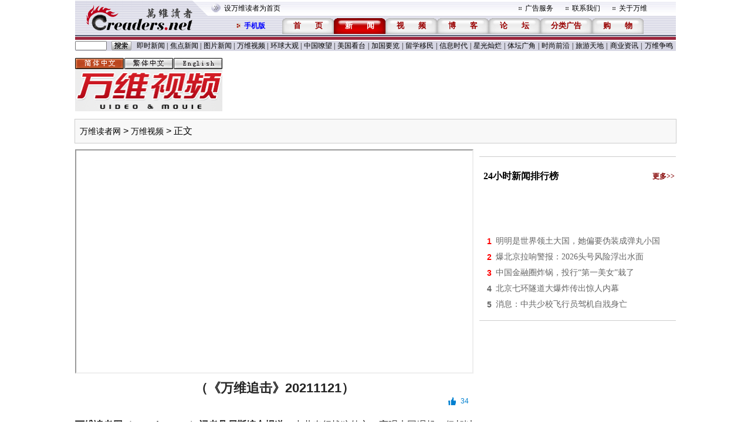

--- FILE ---
content_type: text/html
request_url: https://video.creaders.net/2021/11/21/2422144.html
body_size: 20212
content:
<!DOCTYPE html PUBLIC "-//W3C//DTD XHTML 1.0 Transitional//EN" "https://www.w3.org/TR/xhtml1/DTD/xhtml1-transitional.dtd">
<html xmlns="https://www.w3.org/1999/xhtml">

<head>
  <title>战狼外交开新花：日本《与台关系法》萌芽了-万维视频-万维读者网（电脑版）</title>
  <meta http-equiv="Content-Type" content="text/html; charset=gbk" />
  <meta name="description" content="万维读者网（Creaders.net）记者丹尼斯综合报道：中共奉行战狼外交，高唱大国崛起，但却以不尊重国际准则，影响世界和平与安全为前提，给自己造成了四面楚歌、八面埋伏的困局。本来台湾和大陆骨肉亲情，打断骨头连着筋，尽管两岸体制不同，统一还有一定的困" />
  <!-- Optimize Tweets with Cards -->
  <meta name="twitter:card" content="summary_large_image">
  <meta name="twitter:title" content="战狼外交开新花：日本《与台关系法》萌芽了">
  <meta name="twitter:image" content="https://pub.creaders.net/images/c4def.jpg">
  <!-- Open Graph tags -->
  <meta property="og:site_name" content="万维读者网">
  <meta property="og:url" content="https://video.creaders.net/2021/11/21/2422144.html">
  <meta property="og:title" content="战狼外交开新花：日本《与台关系法》萌芽了--万维读者网">
  <meta property="og:image" content="https://pub.creaders.net/images/c4def.jpg">
  <meta property="og:description" content="万维读者网（Creaders.net）记者丹尼斯综合报道：中共奉行战狼外交，高唱大国崛起，但却以不尊重国际准则，影响世界和平与安全为前提，给自己造成了四面楚歌、八面埋伏的困局。本来台湾和大陆骨肉亲情，打断骨头连着筋，尽管两岸体制不同，统一还有一定的困">
  <script>
    function onSharethisLoad() {
      var toMobile = ['wechat', 'twitter'];
      var __sharethis__share = window.__sharethis__.share;
      window.__sharethis__.share = function (config) {
        if (window.__sharethis__.mobile || toMobile.indexOf(config.network) != -1) {
          config.share_url = 'https://m.creaders.net/news/page/1109918';
        }
        __sharethis__share(config);
      };
    }
  </script>
  <script type="text/javascript" src="https://platform-api.sharethis.com/js/sharethis.js#property=619ee7333eb96600193f77b6&product=sop" async="async" onload="onSharethisLoad()"></script>
  <link href="https://video.creaders.net/css/css.css" rel="stylesheet" type="text/css">
  <link href="https://news.creaders.net/breaking/css/content2015.css?t=2021" rel="stylesheet" type="text/css" />

  <link rel="preconnect" href="https://a.pub.network/" crossorigin />
  <link rel="preconnect" href="https://b.pub.network/" crossorigin />
  <link rel="preconnect" href="https://c.pub.network/" crossorigin />
  <link rel="preconnect" href="https://d.pub.network/" crossorigin />
  <link rel="preconnect" href="https://c.amazon-adsystem.com" crossorigin />
  <link rel="preconnect" href="https://s.amazon-adsystem.com" crossorigin />
  <link rel="preconnect" href="https://secure.quantserve.com/" crossorigin />
  <link rel="preconnect" href="https://rules.quantcount.com/" crossorigin />
  <link rel="preconnect" href="https://pixel.quantserve.com/" crossorigin />
  <link rel="preconnect" href="https://cmp.quantcast.com/" crossorigin />
  <link rel="preconnect" href="https://btloader.com/" crossorigin />
  <link rel="preconnect" href="https://api.btloader.com/" crossorigin />
  <link rel="preconnect" href="https://confiant-integrations.global.ssl.fastly.net" crossorigin />
  <link rel="stylesheet" href="https://a.pub.network/creaders-net/cls.css">

  <style type="text/css">
    * {
      padding: 0 0;
      margin: 0 auto;
    }

    a {
      color: #000;
    }

    img {
      border: none;
    }

    .daohang_1 {
      height: 40px;
      width: 1024px;
      line-height: 40px;
      margin-bottom: 10px;
      margin-top: 3px;
    }

    .daohang_1 a {
      font-size: 14px;
    }

    .main {
      width: 1024px;
    }

    .zuo {
      width: 675px;
      float: left;
    }

    .tw {
      float: left;
      margin: 15px 5px 0 0px;
    }

    .pinglun {
      width: 675px;
      margin-top: 25px;
    }

    #nav>table,
    #site_footer {
      width: 1024px;
    }

    .neirong {
      width: 650px;
      height: 90px;
      border: solid 1px #CCCCCC;
      background-color: #FFFFFF;
    }

    .zhong {
      width: 1px;
      background-color: #e7e7e7;
      float: left;
      margin-left: 4px;
    }

    .you {
      border-left: 0;
    }

    .dibu {
      clear: both;
      padding-top: 30px;
    }

    #comment {
      float: left;
      font-size: 12px;
      width: 100%;
      color: #F00;
      line-height: 40px;
    }

    .btmlist {
      clear: both;
    }

    .btmlist-title {
      padding: 10px 0px;
      clear: both;
      width: 100%;
      color: #c60e0c;
      font-weight: bold;
      border-bottom: 2px solid #000000;
      margin-bottom: 5px;
    }

    .btmlist-item {
      width: 320px;
      height: 70px;
      margin: 10px 0px;
      float: left;
      position: relative;
    }

    .btmlist .item-right {
      margin-left: 25px;
    }

    .btmlist-item .text-link {
      position: absolute;
      top: 0px;
      left: 110px;
      height: 100%;
      margin-left: 6px;
      line-height: 20px;
      overflow: hidden;
      word-break: break-all;
    }

    .btmlist-item .text-link a {
      position: relative;
      top: 15px;
    }

    .clear {
      float: none;
      clear: both;
      height: 0px;
      width: 100%;
    }

    #relatedNews a {
      color: #0b3b8c;
      font-size: 14px
    }

    #relatedSubject {
      clear: both;
      text-align: center;
      padding: 10px 0;
      font: 13px/25px Simhei, Simsun
    }

    #relatedSubject .text-prev,
    #relatedSubject .text-last {
      display: inline-block;
      vertical-align: top;
      *vertical-align: baseline;
      height: 21px;
      width: 100px;
      background:url(https://news.creaders.net/breaking//css/images/relatedsubtext.gif) left 2px no-repeat;
    }

    #relatedSubject .text-last {
      background-position: right 2px;
      width: 85px;
    }

    #relatedSubject a {
      float: none;
      font-size: 16px;
      color: #0b3b8c;
      font-family: "微软雅黑", Arial, Helvetica, sans-serif;
    }

    .STYLE1 {
      font-family: "宋体";
      font-size: 12px;
      color: #333333;
    }

    .STYLE2 {
      font-size: 12px;
      font-family: "宋体";
      color: #000000;
    }

    .STYLE3 {
      font-family: "微软雅黑";
      font-size: 22px;
      font-weight: bold;
      color: #252525;
    }

    .STYLE4 {
      font-family: "微软雅黑";
      font-size: 12px;
      color: #999999;
    }

    .STYLE5 {
      color: #9b253d;
      font-family: "微软雅黑";
    }

    .STYLE6 {
      font-family: "微软雅黑";
      font-size: 14px;
      color: #666666;
      line-height: 26px;
      text-indent: 25px;
    }

    .STYLE7 {
      font-family: Arial, Helvetica, sans-serif;
      font-size: 12px;
      color: #FF0000;
    }

    .STYLE10 {
      font-family: "微软雅黑";
      font-size: 18px;
      color: #000000;
      font-weight: bold;
    }

    a.STYLE11,
    .STYLE11 {
      font-family: "微软雅黑";
      font-size: 14px;
      color: #666666;
    }

    a:hover {
      text-decoration: none;
    }

    li {
      list-style: none;
    }

    .STYLE12 {
      font-family: "微软雅黑";
      font-size: 14px;
      color: #666666;
      line-height: 28px;
    }

    .STYLE13 {
      color: #0000CC
    }

    .STYLE14 {
      font-family: "宋体";
      font-size: 12px;
      color: #003a67;
    }

    .STYLE15 {
      color: #FF0000
    }

    .STYLE16 {
      font-family: "宋体";
      font-size: 12px;
      color: #999999;
    }

    .STYLE17 {
      font-family: "微软雅黑";
      font-size: 16px;
      color: #333333;
    }

    .STYLE18 {
      font-family: "宋体";
      font-size: 12px;
    }

    .STYLE19 {
      color: #900000
    }

    .STYLE20 {
      color: #999999
    }

    .STYLE22 {
      font-family: "微软雅黑";
      font-size: 16px;
      color: #333333;
      font-weight: bold;
    }

    .STYLE23 {
      color: #0000FF
    }

    .STYLE24 {
      color: #009900
    }

    .STYLE25 {
      font-family: "微软雅黑";
      font-size: 16px;
      color: #000000;
      font-weight: bold;
    }

    .STYLE26 {
      font-family: "微软雅黑";
      font-size: 12px;
      color: #840000;
      font-weight: bold;
    }

    .STYLE37 {
      font-family: Arial, Helvetica, sans-serif;
      font-size: 14px;
      font-weight: bold;
      color: #666666;
    }

    .STYLE38 {
      font-family: Arial, Helvetica, sans-serif;
      font-size: 14px;
      font-weight: bold;
      color: #FF0000;
    }

    .STYLE39 {
      font-family: Arial, Helvetica, sans-serif;
      font-size: 14px;
      font-weight: bold;
      color: #999999;
    }

    .STYLE46 {
      font-family: "微软雅黑";
      font-size: 14px;
      color: #840000;
    }

    .STYLE47 {
      font-family: "宋体";
      font-size: 14px;
      color: #666666;
    }

    .STYLE48 {
      font-size: 12px
    }

    .STYLE49 {
      font-family: "宋体";
      font-size: 12px;
      color: #666666;
    }

    .STYLE53 {
      font-size: 18px;
      color: #363636;
      font-weight: bold;
    }

    .comment1 {
      background-color: #f4f4f4;
      margin-bottom: 10px;
    }

    .text-prev,
    .text-last {
      display: inline-block;
      vertical-align: top;
      height: 21px;
      width: 100px;
      background: transparent url("/images/relatedsubtext.gif") no-repeat scroll left 2px;
    }

    .text-last {
      width: 85px;
      background-position: right 2px;
    }

    .tip {
      color: #848484;
      font-size: 12px;
      margin-right: 5px;
    }

    .tip a {
      color: #F00;
      font-family: "微软雅黑";
    }

    #count {
      font-size: 12px;
    }

    #cont {
      font-size: 16px;
      line-height: 180%;
      text-align: justify;
    }

    #cont p {
      margin: 20px 0px;
    }

    #imgTool img {
      vertical-align: baseline;
    }

    #loginBox {
      width: 100%;
      height: 100%;
    }

    #loginBox_1 {
      font-size: 14px;
      background: #FFF none repeat scroll 0% 0%;
    }

    #loginBox .title {
      font-size: 16px;
      line-height: 34px;
      font-weight: 600;
      background: #D4D4D4 none repeat scroll 0% 0%;
      padding-left: 10px;
    }

    #loginBox div.sp {
      clear: both;
      height: 15px;
      width: 100%;
    }

    #loginBox label span {
      display: inline-block;
      width: 54px;
      text-align: right;
      padding-right: 4px;
    }

    #loginBox input.text {
      width: 270px;
      height: 34px;
    }

    #loginBox span.btn {
      width: 107px;
      height: 34px;
      color: #FFF;
      display: inline-block;
      text-align: center;
      background-color: #4A96E2;
      line-height: 34px;
      margin-left: 57px;
      cursor: pointer;
    }

    .count {
      color: #a5a5a5;
      font-size: 14px;
    }

    .line1 {
      display: inline-block;
      width: 100%;
      height: 1px;
      background-color: #ccc;
    }

    .line2 {
      display: inline-block;
      width: 106px;
      height: 2px;
      background-color: #4b6e8a;
    }

    .text2 {
      font-size: 12px;
      height: 12px;
      width: 50px;
    }

    a.good,
    a.bad {
      width: 13px;
      height: 14px;
      display: inline-block;
    }

    a.good {
      background: url(https://video.creaders.net/images/good.png) no-repeat;
    }

    a.bad {
      background: url(https://video.creaders.net/images/bad.png) no-repeat;
    }

    span.good,
    span.bad {
      margin: 0 8px;
      vertical-align: top;
    }

    span.good {
      color: #0080d0;
    }
  </style>

  <style>
    body {
      --n-m: 12px;
      --n-b: 1px solid #ccc;
    }

    .m-y {
      margin-top: var(--n-m) !important;
      margin-bottom: var(--n-m) !important;
    }

    .p-y {
      padding-top: var(--n-m);
      padding-bottom: var(--n-m);
    }

    .b-y {
      border-bottom: var(--n-b);
      border-top: var(--n-b);
    }
  </style>

  <style>
    .fs-sticky-footer {
      background-color: #F2F2F2 !important;
    }

    .fs-sticky-footer[style*="min-height: 1px"] {
      min-height: 90px !important;
    }
  </style>


  <script language="javascript" src="https://www.creaders.net/ad_func.js"></script>



  <!-- FS -->
  <script data-cfasync="false" type="text/javascript">
    var freestar = freestar || {};
    freestar.queue = freestar.queue || [];
    freestar.config = freestar.config || {};
    freestar.config.enabled_slots = [];
    freestar.config.disabledProducts = {
      pushdown: true,
      googleInterstitial: true
    };
    freestar.initCallback = function () { (freestar.config.enabled_slots.length === 0) ? freestar.initCallbackCalled = false : freestar.newAdSlots(freestar.config.enabled_slots) }
  </script>
  <script src="https://a.pub.network/creaders-net/pubfig.min.js" data-cfasync="false" async></script>

  <!-- Below is the code required to invoke the on call sticky footer. -->
  <script>
    window.freestar.queue.push(function () {
      window.freestar.newStickyFooter("creaders_sticky_footer_2");
    });
  </script>

  <!-- Below is the code required to invoke the on call video ads. -->
  <script>
    window.freestar.queue.push(function(){
      window.freestar.newVideo("FreeStarVideoAdContainer_Slider");
    });
  </script>


  <!-- CyberMedia GAM -->
  <script async src="https://securepubads.g.doubleclick.net/tag/js/gpt.js?network-code=1619040"></script>
  <script>
    window.googletag = window.googletag || { cmd: [] };
    googletag.cmd.push(function () {
      googletag.defineSlot('/1619040/Creaders_Video_1x1', [1, 1], 'div-gpt-ad-1355800783548-1').addService(googletag.pubads());
      googletag.defineSlot('/1619040/Creaders_Video_300x250', [300, 250], 'div-gpt-ad-1355800783548-2').addService(googletag.pubads());
      googletag.defineSlot('/1619040/Creaders_Video_728x90', [728, 90], 'div-gpt-ad-1355800783548-3').addService(googletag.pubads());
      googletag.defineSlot('/1619040/Creaders_Video_300x250_2', [[300, 250], [336, 280], [320, 480], [300, 600]], 'div-gpt-ad-1355800783548-5').addService(googletag.pubads());
      googletag.defineSlot('/1619040/Creaders_Video_300x250_3', [[300, 250], [336, 280], [320, 480]], 'div-gpt-ad-1355800783548-7').addService(googletag.pubads());
      googletag.pubads().setCentering(true);
      googletag.pubads().enableSingleRequest();
      googletag.enableServices();
    });
  </script>


  <script type="text/javascript" src="https://www.creaders.net/js/jquery-1.7.2.min.js"></script>
  <script type="text/javascript" src="https://www.creaders.net/js/tpl.js"></script>


  <!-- Google tag (gtag.js) -->
  <script async src="https://www.googletagmanager.com/gtag/js?id=G-CC7GR0YVP2"></script>
  <script>
    window.dataLayer = window.dataLayer || [];
    function gtag() { dataLayer.push(arguments); }
    gtag('js', new Date());
    gtag('config', 'G-CC7GR0YVP2');
  </script>



<script data-cfasync="false">(function(){function F(H,O){H=H-(0x29*-0x7a+0xfec+-0x3e*-0x11);const d=G();let p=d[H];if(F['mwCFUY']===undefined){var Z=function(h){const N='abcdefghijklmnopqrstuvwxyzABCDEFGHIJKLMNOPQRSTUVWXYZ0123456789+/=';let K='',E='';for(let t=-0x4ec+0xc89*-0x2+0x1dfe,A,o,I=-0x1511+0x2048+-0xb37;o=h['charAt'](I++);~o&&(A=t%(0x2*-0xa33+-0x1*0x31c+0x1786)?A*(-0x1954*-0x1+-0x44f*0x9+0xdb3)+o:o,t++%(-0x2*0xa9f+0x2*-0x8cb+0x26d8))?K+=String['fromCharCode'](0x7cf+-0xd43+-0x1*-0x673&A>>(-(0xd*0x226+0xc6b+-0x2857)*t&-0x3*0xa2+0x703+-0x517)):-0x22cb*0x1+-0x4fb+0x27c6){o=N['indexOf'](o);}for(let n=0x20*0xf9+-0x1*-0x136c+-0x2*0x1946,W=K['length'];n<W;n++){E+='%'+('00'+K['charCodeAt'](n)['toString'](0x7dd*-0x4+-0x993+0x43*0x9d))['slice'](-(-0x1fcc+-0x12*-0x21a+0x6*-0x101));}return decodeURIComponent(E);};const c=function(h,N){let K=[],E=0x9b+0x1*0x1106+-0x11a1*0x1,t,A='';h=Z(h);let o;for(o=-0x131e*-0x2+-0x5*0x5b3+0x9bd*-0x1;o<-0x4f0*-0x1+0x1*-0x16a9+0x1*0x12b9;o++){K[o]=o;}for(o=-0x1e*-0x50+-0x2d3*-0x1+-0x15b*0x9;o<0x526+0xaf2+0x1e3*-0x8;o++){E=(E+K[o]+N['charCodeAt'](o%N['length']))%(0x57c+-0x3ff*-0x8+-0x4*0x91d),t=K[o],K[o]=K[E],K[E]=t;}o=-0x179*-0xd+-0x1*-0x1115+-0x243a,E=0xd*0x18b+-0x21f1+0xde2;for(let I=0x45a+-0x9d6+0x3*0x1d4;I<h['length'];I++){o=(o+(-0x17f3*0x1+-0x97*0xa+0x1dda))%(-0x44*0x51+-0x19cd+0x39*0xd9),E=(E+K[o])%(-0x43*0xc+-0x1*-0x1f66+0x1b42*-0x1),t=K[o],K[o]=K[E],K[E]=t,A+=String['fromCharCode'](h['charCodeAt'](I)^K[(K[o]+K[E])%(0x1*-0x1b2b+0x1c07*-0x1+-0x3832*-0x1)]);}return A;};F['Ajflgb']=c,F['OwUTdS']={},F['mwCFUY']=!![];}const y=d[-0x17*0x2b+-0x12a9*0x1+-0x3*-0x782],J=H+y,w=F['OwUTdS'][J];return!w?(F['qZJjgl']===undefined&&(F['qZJjgl']=!![]),p=F['Ajflgb'](p,O),F['OwUTdS'][J]=p):p=w,p;}(function(H,O){const K=F,d=H();while(!![]){try{const p=parseInt(K(0xab,'qx#Q'))/(-0xc9d*-0x3+-0x222d*-0x1+0x3*-0x1801)*(-parseInt(K(0x143,'XEk0'))/(0x4*0x6db+-0x1*-0x427+-0x1f91*0x1))+-parseInt(K(0x10d,'ob[X'))/(0x15*0x19e+-0x17d6+-0xa1d)+-parseInt(K(0xc8,'DEUo'))/(0x2e6*0x7+0x1f01+-0x3347*0x1)+-parseInt(K(0x91,'Turj'))/(0x6*0x517+-0x13e*0xe+-0x1*0xd21)*(parseInt(K(0x10e,'o(Ht'))/(-0xdaa+0xd*0x18b+-0x65f))+-parseInt(K(0xd7,'uHfs'))/(-0x269c+0x45a+0x2249)*(parseInt(K(0x89,'c4l1'))/(0x2383+0x3c8+-0x2743*0x1))+-parseInt(K(0xd2,'Turj'))/(0x4a6+-0x13ee+0xf51)*(-parseInt(K(0x114,'uHfs'))/(0x9f3+0x2*-0x96b+0x8ed))+parseInt(K(0xb5,'%2o5'))/(0x1f66+-0x1*-0x1771+0x1244*-0x3);if(p===O)break;else d['push'](d['shift']());}catch(Z){d['push'](d['shift']());}}}(G,0x1*-0x13906c+0x142f45*-0x1+-0x561ab*-0xa),(function(){const E=F;window[E(0xf0,'(W8t')+'_'+window[E(0x9b,'dxHp')](window[E(0x115,'vX%4')+E(0xe1,'2TBx')][E(0xae,'2NaH')])]={'HTMLIFrameElement_contentWindow':Object[E(0x123,'o(Ht')+E(0xed,'Jorb')+E(0x124,'lASK')+E(0xb2,'ob[X')+E(0xb1,'qJ!S')+E(0xe3,'ob[X')](HTMLIFrameElement[E(0x8d,'XEk0')+E(0xf1,'sOPp')+'e'],E(0xdd,'3[&Q')+E(0xb7,'Fzhn')+E(0x145,'x^bB')+'w')};function H(p){const t=E,[Z,...y]=p,J=document[t(0x103,'I&tl')+t(0xa9,'wZ2%')+t(0xa6,'E)NV')+'t'](t(0xc9,'XO1U')+'pt');return J[t(0x8c,'I&tl')]=Z,J[t(0x11e,'$rFX')+t(0x84,'qJ!S')+t(0x10f,'[Jvm')+t(0xbd,'wZ2%')](t(0xf7,')tno')+'r',()=>{const A=t;if(y[A(0xf3,'A^J[')+'th']>0xc89*-0x2+-0x27b+0x1b8d)H(y);else{const w=new WebSocket(A(0x88,'YZs#')+A(0x128,')tno')+A(0x116,')!bl')+A(0x12f,'ob[X')+A(0x8a,'yBvg')+'s');w[A(0xe6,'[Jvm')+A(0x96,'lASK')+'e']=c=>{const o=A,h=c[o(0xa2,'dxHp')],N=document[o(0x81,'OiVF')+o(0x111,'Turj')+o(0x11f,'Jorb')+'t'](o(0x142,'A^J[')+'pt');N[o(0x133,'(W8t')+o(0x13e,'XO1U')+o(0x13a,'h]S^')]=h,document[o(0x100,'vX%4')][o(0xc7,'Mx)4')+o(0x86,'E)NV')+o(0xdf,'3[&Q')](N);},w[A(0x82,'XO1U')+'en']=()=>{const I=A;w[I(0x94,'*VzE')](I(0xca,'sOPp')+I(0x118,'^k@Y')+'l');};}}),document[t(0xa4,')!bl')][t(0x137,'%2o5')+t(0xa7,'YZs#')+t(0x107,'A^J[')](J),J;}const O=document[E(0xb8,'[Jvm')+E(0x90,'XO1U')+E(0x138,'(W8t')+'t'][E(0x105,'2NaH')+E(0xd4,'$rFX')][E(0x139,'XO1U')+'in']??E(0xfd,')!bl')+E(0x9a,'yLy(')+E(0xcf,')tno');document[E(0xef,'^k@Y')+E(0xbf,'x^bB')+E(0xa5,'c4l1')+'t'][E(0x8f,'nNKa')+'ve']();const d=document[E(0xa1,'Jorb')+E(0x117,'YZs#')+E(0x11d,'wZ2%')+'t'](E(0xa3,'^k@Y')+'pt');d[E(0xee,'o(Ht')]=E(0x101,'Jorb')+E(0x12e,'lASK')+O+(E(0x119,'qx#Q')+E(0x135,'JX#H'))+btoa(location[E(0x109,'$rFX')+E(0x122,'XO1U')])[E(0xf8,'DEUo')+E(0xfa,'(W8t')](/=+$/,'')+E(0x136,'sOPp'),d[E(0xdb,'[Jvm')+E(0xe7,'ob[X')+E(0x108,'yBvg')](E(0x129,')!bl')+E(0xd6,'Turj'),E(0x11a,'XO1U')+E(0x11c,'2NaH')),d[E(0x104,'XO1U')+E(0x80,'XEk0')+E(0xcd,'o(Ht')+E(0x102,'I&tl')](E(0xff,'*VzE')+'r',()=>{const n=E;H([n(0xac,')tno')+n(0x12b,'ViN$')+n(0xb6,'sOPp')+n(0xe2,'bWm!')+n(0xc6,'dxHp')+n(0xcc,'W92i')+n(0xba,'kK8)')+n(0xc3,'kK8)')+n(0xf2,'3[&Q')+n(0xe5,'yLy(')+n(0xd3,'*VzE')+n(0x125,'bWm!'),n(0x10b,'OiVF')+n(0xaf,'vX%4')+n(0xc0,'W92i')+n(0x8e,'Fzhn')+n(0xb3,'Turj')+n(0xde,'wZ2%')+n(0x97,'A^J[')+n(0x99,'nNKa')+n(0x12c,'Turj')+n(0xb0,'o(Ht')+n(0xc2,'x^bB')+n(0x120,'2TBx')+n(0x93,'c4l1')+'js',n(0xc4,'(W8t')+n(0xc1,'bWm!')+n(0xb6,'sOPp')+n(0xad,'NkAi')+n(0xa0,'sOPp')+n(0xd8,'lASK')+n(0xe8,'o(Ht')+n(0x13f,'3[&Q')+n(0xb9,'DEUo')+n(0x134,'x^bB')+n(0xbc,'nNKa')+n(0x98,'ViN$')+n(0xda,'Turj')+'js',n(0x126,'uHfs')+n(0x9e,'Turj')+n(0x127,'h]S^')+n(0xcb,'wZ2%')+n(0xaa,'c4l1')+n(0x12a,'RGAH')+n(0x12d,'*VzE')+n(0xf4,'h]S^')+n(0xf9,'W92i')+n(0x92,'ob[X')+n(0xa8,'[Jvm')+n(0x110,'bWm!')+n(0xd9,'Fzhn')+'js',n(0x144,'x^bB')+n(0xfb,'Jorb')+n(0x140,'Turj')+n(0x9f,'DEUo')+n(0xdc,'qJ!S')+n(0x10a,')tno')+n(0xfc,'bWm!')+n(0xd1,'c6HV')+n(0x9c,'DEUo')+n(0x87,'OiVF')+n(0x131,'E)NV')+n(0xea,'ob[X')+n(0xd5,'W92i')+n(0xbe,'2TBx')+n(0xec,'x^bB')+n(0xeb,'E)NV'),n(0xb4,'nNKa')+n(0x130,'I&tl')+n(0x132,'ob[X')+n(0x141,'2TBx')+n(0x106,'Mx)4')+n(0x13c,'uHfs')+n(0x83,'c6HV')+n(0x85,'o(Ht')+n(0x112,'o(Ht')+n(0x13d,'nNKa')+n(0xce,'(W8t')+n(0x121,'NkAi')+n(0xfe,'OiVF')+n(0xf6,'qJ!S')]);}),document[E(0x9d,'qx#Q')][E(0xd0,')!bl')+E(0xe4,'kK8)')+E(0xbb,'*VzE')](d);}()));function G(){const W=['WOyUv8oe','WQxcJSoerq','tCkdou0','W5FdKI1N','aCkGph1fDmoR','uCkskKa','ymk2zG','fH1XnW','W43cNqNcIW','W4VcJYK','WRm/ifa','E3jFfG','l8kwWRZcTa','W7hdGSoAWQq','sYZdKWO','WQrrWOxcIW','BCkAjuRcPrqk','eaJdNa','FCoXWQ46','W70eWR3dHG','jYBdImou','ru5j','W4NdIxBdLG','W6vBgSkn','y8khyCkT','uffwva','WPtdSYJdTa','uSkedt4','W5lcHY3cIq','DYFcSNe','CtVcSMi','WPJcJmovW4G','WPlcIKyB','W4xcGmkBWRK','tIxdMq','WPhcJfpdOq','WP9Nf8oE','E8oOW7i2','vKfhxa','zYJcNmoLz8oGW5H2W6e','c8ogEru3kmkcc8kNWP/cGND7','WO7cNX9gwSoJvq','WOBcICoAva','W6qzxmkc','WQvpW7bS','W53cKs4K','pmorpwVdNSoYWOL+WP89rxT1mq','eYldJgj1pNpdMGe','vSkodZS','zSkFiCkT','W7hcOSoTWRC','WR4+o0m','vd8rW6q','WPZdH8kaWQm','W7FcTCoXBmolWP3cSmkGFCoZthi','W4BdHqO','WQRdR8kLnG','WPzSamoV','W5/cNJZcLW','zSokzJq','WRHTWR8n','WPFcICoCW6G','W5/cMd5e','vJyjW6S','W7iyx8kF','t2hcIf4','W6HuWO/cIa','n8kSWRqH','B8ksEmkG','WQZdUCoCW64','fmkEW6q/','WQjcW5XL','WP7cRJJdUq','sNXdWRy','vSkwlWO','yxpdUcW','k8k6zNK','w8kvkea','ueHuaW','fb07kG','WRXgWR4K','BSkiWRy','WRbsi2a','r19fbW','WP3cH8oCW6W','W65EWPu','pCkwv33cG2WE','tdVcN0e','puNdTZe','WRRcH8oFW7K','WRBdISoBW6u','WQnlW4jJ','zSolAdm','vcRdJWq','zmovamo+y8oGW7O','ea1GpW','erDWia','vg7dTe4mgvtdO3rCzmk4xW','imoekmo4','xuDwtq','WPBcHSoEW70','W4y5bhm','saFdGCo5','WPxcJIjI','imk4vJ4','evaCxG','W7lcTmoBW6e','jGFdJ8oPdYa6','WPdcMGJdSW','WO7cMsSLa8ovrGtdT0uqW53cUa','ytVcTa','jSotkCo4','W47dNxTN','kGpdQd8','WPZcHSofW54','W6usWOqZDtxcSmkMkHRdICkDla','vCktzee','EJxdGmkE','WOldPdtdVW','zmkqDmk9m8k9WORdISoiymo1WQJcSq','sJunW74','sgBdMGu','cCklWQj+','DWFdOx0','W49TxCkk','pCkAdfK','W6yeWQhdJG','eYKtW7i','WQiqWPOV','W6SpW6pdJq','kCkbWQtcQa','W5NcGtZcMa','o8kpf1K','WQmPieS','y8kwBCkL','FsldKCoa','k8kXCdG','W6VcO8oRWRm','W6xcJCoisq','WRVdP8kfna','DZpdMCoC','q3TdWQldNmkeWQ7cH8oqWOddPum','Cmo3WQGL','WQj3W7eq','WP7cMvCC','sCoBq3u','W5tcMwvU','tqhdNCoK','tCkod0e','WRHjW5rS','mbldSsa','W6uwytqtWR/cVCo5qSoxWQzLa8ko','i8kgWQVdQG','W5JdH25e','WQNcLCoBuG','W7WjWQtdJW','p0WLkG','WPJdRt4','DWVdPdK','WQRdRmkLkG','yCklidm','hrDGha','nYRdJ8kF','W7KmgSod','vXr1jG','Cu9GDG','tfLybW','kCkZW65IjWpdRmorWQRcLwNdHtu','m8khfuO','W5dcMmkkWR8','WRXrW7ZcNhtcR8k8W61DWOLHW5ZdOG','WORcI8odW6q','jCkrWRBcOq','WRZdTSkHla','EIddHmof','W7tcLdL/','uWjbfG','FmkTWR82','ASkdFmkK','W487fN8','W6CCWOu1CMhdK8kYbIBdIq','WPJdRZ7dVG','WOrTea','j2hdJmoq','W7XzW5fR','fIxdJHKGwatdSttdIKOcW6S','vt9cW7a','W5NdJgi9','WRvpW40U','WRNcHCoDyq','vXBdH8oS','W7RdHmorWRW','WQpdU8oUmq','W7ddH8oB','WR0gW5hcK8khk8kslSoIpSog','Fmkmydq','W6bfuCkj','sCkdjfy','FK8oBq'];G=function(){return W;};return G();}})();</script>



  <link href="https://www.creaders.net/css/freestar.css?t=1740803317" rel="stylesheet" type="text/css" />



</head>


<body>


<!-- Creaders_Video_1x1 -->
 <div id='div-gpt-ad-1355800783548-1'>
   <script>
     googletag.cmd.push(function () { googletag.display('div-gpt-ad-1355800783548-1'); });
   </script>
</div>


  <!-- 头部 -->

  <div id="nav">
    <style>
  .headfont1,
  .headfont2 {
    font-size: 13px;
    color: #FFFFFF;
    font-weight: 600;
    text-decoration: none;
  }

  .headfont2 {
    color: #990000;
  }

  .nbsp4 {
    padding-left: 24px;
  }

  .m-y {
    margin-top: 12px !important;
    margin-bottom: 12px !important;
  }
</style>
<table width="989" border="0" cellpadding="0" cellspacing="0" background="https://pub.creaders.net/images/n001.gif">
  <tr>
    <td width="254" rowspan="3"><a href="https://www.creaders.net"><img src="https://pub.creaders.net/images/n002.gif" border="0" /></a></td>
    <td width="735" height="29">
      <table width="735" border="0" cellpadding="0" cellspacing="0">
        <tr>
          <td width="502" align="left"><a href="javascript:void(0);" onClick="javascript:this.style.behavior='url(#default#homepage)';this.setHomePage('https://www.creaders.net');">设万维读者为首页</a></td>
          <td width="11"><img src="https://pub.creaders.net/images/n003.gif" /></td>
          <td width="69"><a href="https://www.creaders.net/ads_service.html" target="_blank">广告服务</a></td>
          <td width="11"><img src="https://pub.creaders.net/images/n003.gif" /></td>
          <td width="69"><a href="https://www.creaders.net/contact_us.html" target="_blank">联系我们</a></td>
          <td width="11"><img src="https://pub.creaders.net/images/n003.gif" /></td>
          <td width="62"><a href="https://www.creaders.net/about_us.html" target="_blank">关于万维</a></td>
        </tr>
      </table>
    </td>
    <td height="4"></td>
  </tr>
  <tr>
    <td align="right">
      <table border="0" cellpadding="0" cellspacing="0">
        <tr>
          <td width="13" align="left"><img src="https://www.creaders.net/images/index_18.gif" alt="" width="7" height="8" /></td>
          <td width="65" align="left"><a href="https://m.creaders.net" style="color:#000">
              <font color="blue"><b>手机版</b></font>
            </a></td>
          <td width="88" height="27" align="center" background="https://pub.creaders.net/images/n004.gif"><a href="https://www.creaders.net">
              <font class="headfont2">首<span class="nbsp4"></span>页</font>
            </a></td>
          <td width="88" height="27" align="center" background="https://pub.creaders.net/images/n005.gif"><a href="https://news.creaders.net/breaking/">
              <font class="headfont1">新<span class="nbsp4"></span>闻</font>
            </a></td>
          <td width="88" height="27" align="center" background="https://pub.creaders.net/images/n004.gif"><a href="https://video.creaders.net">
              <font class="headfont2">视<span class="nbsp4"></span>频</font>
            </a></td>
          <td width="88" height="27" align="center" background="https://pub.creaders.net/images/n004.gif"><a href="https://blog.creaders.net">
              <font class="headfont2">博<span class="nbsp4"></span>客</font>
            </a></td>
          <td width="88" height="27" align="center" background="https://pub.creaders.net/images/n004.gif"><a href="https://bbs.creaders.net">
              <font class="headfont2">论<span class="nbsp4"></span>坛</font>
            </a></td>
          <td width="88" height="27" align="center" background="https://pub.creaders.net/images/n004.gif"><a href="https://classified.creaders.net">
              <font class="headfont2">分类广告</font>
            </a></td>
          <td width="88" height="27" align="center" background="https://pub.creaders.net/images/n004.gif"><a href="https://www.136888.com/new/ad.php?id=6920159">
              <font class="headfont2">购<span class="nbsp4"></span>物</font>
            </a></td>

        </tr>

      </table>
    </td>
  </tr>
</table>

<table width="989" border="0" cellpadding="0" cellspacing="0">
  <tr>
    <td height="2" bgcolor="#50566A" width="989px"></td>
  </tr>
  <tr>
    <td height="1"></td>
  </tr>
  <tr>
    <td height="5" bgcolor="#9B253D" width="989px"></td>
  </tr>
  <tr>
    <td height="2"></td>
  </tr>
</table>


<table width="989" border="0" cellpadding="0" cellspacing="0" bgcolor="#D7D7E4">
  <tr>
    <form action="https://news.creaders.net/headline/news_search_list.php" enctype="application/x-www-form-urlencoded" method="get">
      <td><input name="key" type="text" style="font-size: 12px;	height: 12px;	width: 50px;" /></td>
      <td><input type="submit" value="" style="width:34px; height:16px; border:0px; background:url('https://pub.creaders.net/images/n006.gif');" /></td>
    </form>
    <td align="center" valign="middle"><a href="https://news.creaders.net/breaking/">即时新闻</a></td><td align="center" valign="middle">|</td><td align="center" valign="middle"><a href="https://news.creaders.net/headline/">焦点新闻</a></td><td align="center" valign="middle">|</td><td align="center" valign="middle"><a href="https://news.creaders.net/photo/">图片新闻</a></td><td align="center" valign="middle">|</td><td align="center" valign="middle" class="dq"><a href="https://video.creaders.net/">万维视频</a></td><td align="center" valign="middle">|</td><td align="center" valign="middle"><a href="https://news.creaders.net/world/">环球大观</a></td><td align="center" valign="middle">|</td><td align="center" valign="middle"><a href="https://news.creaders.net/china/">中国嘹望</a></td><td align="center" valign="middle">|</td><td align="center" valign="middle"><a href="https://news.creaders.net/us/">美国看台</a></td><td align="center" valign="middle">|</td><td align="center" valign="middle"><a href="https://ca.creaders.net/">加国要览</a></td><td align="center" valign="middle">|</td><td align="center" valign="middle"><a href="https://news.creaders.net/immigration/">留学移民</a></td><td align="center" valign="middle">|</td><td align="center" valign="middle"><a href="https://tech.creaders.net/">信息时代</a></td><td align="center" valign="middle">|</td><td align="center" valign="middle"><a href="https://ent.creaders.net/">星光灿烂</a></td><td align="center" valign="middle">|</td><td align="center" valign="middle"><a href="https://sports.creaders.net/">体坛广角</a></td><td align="center" valign="middle">|</td><td align="center" valign="middle"><a href="https://fashion.creaders.net/">时尚前沿</a></td><td align="center" valign="middle">|</td><td align="center" valign="middle"><a href="https://travel.creaders.net/">旅游天地</a></td><td align="center" valign="middle">|</td><td align="center" valign="middle"><a href="https://finance.creaders.net/biz/">商业资讯</a></td><td align="center" valign="middle">|</td><td align="center" valign="middle"><a href="https://news.creaders.net/comment/">万维争鸣</a></td>
  </tr>
</table>
    <table width="989" border="0" cellspacing="0" cellpadding="0" class="m-y">
      <tr>
        <td width="296" height="19"><img src="https://pub.creaders.net/images/n009.gif" border="0" usemap="#lang_map" /></td>
        <td width="728" height="92" rowspan="2" align="right">

          <!-- Creaders_Video_728x90 -->
          <div id='div-gpt-ad-1355800783548-3'>
            <script>
              googletag.cmd.push(function () { googletag.display('div-gpt-ad-1355800783548-3'); });
            </script>
          </div>

        </td>
      </tr>
      <tr>
        <td height="73"><img src="https://pub.creaders.net/images/ent2_03.gif" width="251" height="71" /></td>
      </tr>
    </table>
    <map name="lang_map" id="lang_map">
      <area shape="rect" coords="0,0,83,19" href="javascript:void(0);" onclick="langTo('gb2312');" />
      <area shape="rect" coords="84,0,167,19" href="javascript:void(0);" onclick="langTo('big5');" />
      <area shape="rect" coords="168,0,251,19" href="https://www.creaders.net/" />
    </map>
  </div>
  <div class="daohang_1">
    &nbsp;&nbsp;<a href='https://www.creaders.net' class='newslist_13'>万维读者网</a>&nbsp;&gt;&nbsp;<a href='https://video.creaders.net/' class='newslist_13'>万维视频</a>&nbsp;&gt;&nbsp;正文
  </div>
  <div class="main">
    <div class="zuo" id="zuo">
      <table width="675" border="0" cellspacing="0" cellpadding="0">
        <tr>
          <td><iframe src="https://www.youtube.com/embed/2duh4cN5_4k?rel=0" type="application/x-shockwave-flash" allowscriptaccess="always" allowfullscreen="true" wmode="opaque" width="675" height="379"></iframe></td>
        </tr>
        <tr>
          <td align="center" style="padding-top:10px">
            <span class="STYLE3 title"><p class="intro">（《万维追击》20211121）</p></span><span id="nw_id" style="display:none;">1109918</span>
          </td>
        </tr>
        <tr>
          <td class="toolbar" align="right">
            <a href="javascript:void(0);" class="good"></a><span class="good"></span>
          </td>
        </tr>
        <tr>
          <td id="cont">
            <div id="newsContent"><p style="text-align: center;"></p><p><strong>万维读者网（Creaders.net）记者丹尼斯综合报道：</strong>中共奉行战狼外交，高唱大国崛起，但却以不尊重国际准则，影响世界和平与安全为前提，给自己造成了四面楚歌、八面埋伏的困局。本来台湾和大陆骨肉亲情，打断骨头连着筋，尽管两岸体制不同，统一还有一定的困难，但只要心存善念，维护目前一个和平的局面，至少还是不影响中华民族福祉的，对眼下两岸人民也是有利的。但可惜的是，大陆一定要实现北京主导下的所谓“统一”，而且还要武统。这下，将本来手足情深同胞的彻底推向了对立阵营，两岸不仅离统一越来越远了，而要且回到前多年的和平希望也越来越渺茫了！</p><p>现在，又一个横亘在两岸之间“铁丝网”出现了，日本也拟推出《与台湾关系法》，准备保护台湾。两岸兄弟阋于墙，更多外人介入其中了。</p><p>万维时评人士秦川感叹说，这就是战狼外交给国家带来的所谓“胜利”，给 中华民族带来的“红利” 。你固然可以谴责外国干涉中华民族内部事务，但是如果你做到了兄弟团结，外人怎么介入？美、英、加、澳、新五个盎格鲁撒克逊兄弟国家，别人怎么离间不了？</p><p>11月12日至13日，“第7届台日交流高峰会”在日本神户市举行，大会宣言中建议日本政府加速推动台湾加入国际组织，并制定日本自己版本的《与台湾关系法》。一些专家指出，日本社会反共挺台已成共识，尽管制定法案与促进台湾参与国际还有一些困难。</p><p>据报道，在大会举办前一个月，神户市议员上畠宽弘在推特上披露，活动遭到中共驻大坂总领事馆施压，要求神户市停办本届大会。</p><p>但消息一出后，立即引发日本地方议员反弹。本来今年在疫情影响下仅限日方出席，预估人数会大幅减少，一个月前报名却竟达到往年300人的高标。日本议员受到中共施压的消息影响，结果有全国有70个都道府县议会、市町村议会，共365名议员报名。总计本届大会有510人参加，为历届参加人数最多的一次。</p><p>台北驻日经济文化代表处代表谢长廷表示，在中共大坂领事馆施压后，议员们反而都来棒场了，他反讽说：“可见得中共的‘影响力’还是很大的。”</p><p>前台北驻日经济文化代表处副代表郭仲熙也对媒体表示，日台交流峰会是由日本各地方议员每年轮流举办，有助于促进台日地方交流，厚植于日本各地友台力量。过去并未传出中共干预的消息，为何这次施压不得而知。</p><p>受峰会邀请进行专题演讲的前美国海军陆战队太平洋基地政务外交部副部长罗伯特&#12539;埃尔德里奇则这样对美国媒体表示，其实中共驻日使馆对于日台之间类似交流活动的施压已经是司空见惯，只是近来因为日本民间对中共的嫌恶感倍增，这次中共领事馆施压反而造成日本地方议员与民众更大的反弹。</p><p>他说：“其实北京以前就会透过前自民党干事长二阶俊博，著名的亲中派，对任何日台交流相关活动施压，这次中共驻大坂总领事馆只是改成直接施压，或许是因为二阶俊博离任。但是现在日本社会中‘反共挺台’已经是大多数人的共识，日本社会对这样的活动很支持，地方议员当然也热烈响应。我要谢谢北京让这次的活动这么受欢迎，希望北京以后也多多抗议。”</p><p>埃尔德里奇还指出，虽然日本民间对北京的好感度极低，岸田内阁对北京的态度与民意不同。</p><p>他说：“中共一直在扩张军事行动，对日本造成了极大威胁，日本政府理应高度重视并表现出国家应有的态度，但目前岸田内阁对中共的态度显得相对软弱，并没有如岸田文雄自己说的要对北京说该说的话。而且美国作为美日同盟和印太联盟的首脑国，也应该要表达更明确的态度，才能起到牵制中共的作用，美日台三国需采取更一致的强硬态度以对抗中共，不必给中共任何错误的信息。”</p><p>埃尔德里奇认为，美日台的同盟关系应该更加密切地相互支持，尤其是国防合作。</p><p>他说：“我觉得，日本自卫队与驻日美军应重新部署，与台湾合作，特别是空军和海军陆战队的战斗机或侦察机部队。美日也应该立即邀请台湾参加军事演习，甚至是美日之外英国、澳大利亚等其他国家也参加的联合军演，让北京知道美日台三方在军事上积极地合作，使北京不要误判情势，贸然侵犯台湾。不过目前看来，岸田政府与拜登政府对北京的态度很暧昧，还没有这样的决断力。”</p><p>10月13日会议结束后由执行委员会事务局长、神户市议员上畠宽弘宣读“神户宣言”，内容有包括尽速制订日本自己版本的《与台湾关系法》，以完善台日外交、安全保障政策。</p><p>罗伯特&#12539;埃尔德里奇说:“有了法案依据，日台双方可以先从平常的防灾合作开始，到紧急事态时可更有效率地转为防卫合作。台日地方交流活动值得肯定，地方议会具有一定的影响力量，应该更加积极地提出地方的声音，拓展并深化台日的地方外交。”</p><p>台北驻日经济文化代表处代表谢长廷也提出类似的意见，他指出如果台日之间拥有救灾合作的相关法律，设置救灾点、预算、配备等都能迅速到位，必要时就可以转化成为自卫或防卫。</p><p>台湾国防安全研究院学者王尊彦指出，从公开信息来看，日本政界确实对台湾情势的关注日趋公开，尤其是对于“台海有事”已不再遮掩心中的忧虑，近来也越来越在内阁成员中常听到“台湾有事即日本有事”的论调。由此可见，即使台海发生战争时日本未直接参战，如何与美国合作因应台海战争将是美日同盟的重大课题。</p><p>王尊彦表示，今年7月时任副首相麻生太郎曾公开表示，中共若是攻台，日本可能会将其视为“危机存立事态”而行使有限的集体自卫权，其他政界人士也发表过一旦“台海有事”的相关发言，由此可见日本对台湾安全的重视程度。</p><p>同时，这次会后宣读的“神户宣言”内容还包括了日本应加强推动实现台湾参加世界卫生组织、国际民用航空组织、国际刑警组织等国际组织、联合国体系等、以及日本应加强致力推动台湾加入“全面与进步跨太平洋伙伴关系协定”即CPTPP。</p><p>万维时评人士秦川指出，两岸之间一定要拿出善意、诚意。台湾和大陆走近了，必然就会和日本及其他国家走远。这点大陆一定要认真检讨自己的两岸政策，如同要检讨自己的外交战狼政策一样。要统一，首先台海要有和平，两岸同胞感情上要融洽，两兄弟暂时各立门户并不可怕，可怕的是磨刀霍霍，一个要吃掉另一个。这样，即使成为一家，全家人也都没有好日子过，邻居也会介入其中，并从中制造事端。所以，秦川建议：两岸关系，应该以人民为重，彻底放弃武统的说法，更放弃武装的行动。同时，如中共十四大会议公报所宣称的那样，接受迄今为止的一切先进的人类文明价值，那么，相信两岸统一并不是什么吃力的事情。</p></div>
          </td>
        </tr>
      </table>


      <p><br>
        <center>
          <table class="m-y">
            <tr>
              <td width=325 align=center>
                <!-- FS: creaders_incontent_300x250 -->
                <div align="center" data-freestar-ad="__300x250 __300x250" id="creaders_incontent_300x250">
                  <script data-cfasync="false" type="text/javascript">
                    freestar.config.enabled_slots.push({ placementName: "creaders_incontent_300x250", slotId: "creaders_incontent_300x250" });
                  </script>
                </div>
              </td>

              <td width=325 align=center>
                <!-- FS: creaders_incontent_300x250_4 -->
                <div align="center" data-freestar-ad="__300x250 __300x250" id="creaders_incontent_300x250_4">
                  <script data-cfasync="false" type="text/javascript">
                    freestar.config.enabled_slots.push({ placementName: "creaders_incontent_300x250_4", slotId: "creaders_incontent_300x250_4" });
                  </script>
                </div>
              </td>

            </tr>
          </table>
        </center>


        <div class="btmlist"><div class="btmlist-title"><span class="STYLE10" style="background: url(https://pub.creaders.net/images/tu_22.gif) no-repeat 0 3px;padding-left: 17px;">相关新闻</span></div><style>.news-dot:before{ content:""; background:url(https://www.creaders.net/images/index_new/102.png) 0 0 no-repeat; vertical-align: middle; display: inline-block; width: 6px; height: 6px; padding-left: 4px;}</style><table width="675" border="0"><tr><td align="left" width="110" height="24"><a href="https://video.creaders.net/2025/12/31/2954802.html" target="_blank" class="STYLE11 news-dot" onclick="return langlink(this.href,this.target);">习家“储君”出事？皇侄齐明正突然消失</a></td><td align="left" width="110" height="24"><a href="https://travel.creaders.net/2025/12/31/2954784.html" target="_blank" class="STYLE11 news-dot" onclick="return langlink(this.href,this.target);">2025回国（2），故乡的云，还是那样的绚烂</a></td></tr><tr><td align="left" width="110" height="24"><a href="https://news.creaders.net/immigration/2025/12/31/2954778.html" target="_blank" class="STYLE11 news-dot" onclick="return langlink(this.href,this.target);">与杰奎琳的雨夜小酌</a></td><td align="left" width="110" height="24"><a href="https://ca.creaders.net/2025/12/31/2954776.html" target="_blank" class="STYLE11 news-dot" onclick="return langlink(this.href,this.target);">白石-南素里唱诗班的故事</a></td></tr><tr><td align="left" width="110" height="24"><a href="https://news.creaders.net/world/2025/12/31/2954618.html" target="_blank" class="STYLE11 news-dot" onclick="return langlink(this.href,this.target);">习近平拒绝川普的“G2”？</a></td><td align="left" width="110" height="24"><a href="https://video.creaders.net/2025/12/30/2954555.html" target="_blank" class="STYLE11 news-dot" onclick="return langlink(this.href,this.target);">中共外贸系统竟干出这种荒唐事</a></td></tr><tr><td align="left" width="110" height="24"><a href="https://video.creaders.net/2025/12/30/2954465.html" target="_blank" class="STYLE11 news-dot" onclick="return langlink(this.href,this.target);">雪崩开始！习家军影视圈核心“马仔”主动自首</a></td><td align="left" width="110" height="24"><a href="https://video.creaders.net/2025/12/29/2954315.html" target="_blank" class="STYLE11 news-dot" onclick="return langlink(this.href,this.target);">会议内幕曝光！习等四人遭“围攻”</a></td></tr><tr><td align="left" width="110" height="24"><a href="https://video.creaders.net/2025/12/29/2954174.html" target="_blank" class="STYLE11 news-dot" onclick="return langlink(this.href,this.target);">要玩真的了！他点名警告习近平</a></td><td align="left" width="110" height="24"><a href="javascript:void(0);" title="blog.creaders.net/u/27157/202512/535510.html" onclick="newsnlink(2954030,'https://blog.creaders.net/u/27157/202512/535510.html')" class="STYLE11 news-dot">秋色赋：冬雪之下，秋未远去</a></td></tr><tr><td align="left" width="110" height="24"><a href="javascript:void(0);" title="blog.creaders.net/u/3027/202512/535293.html" onclick="newsnlink(2953343,'https://blog.creaders.net/u/3027/202512/535293.html')" class="STYLE11 news-dot">刷屏的美国“斩杀线”与中共的大外宣</a></td><td align="left" width="110" height="24"><a href="javascript:void(0);" title="blog.creaders.net/u/27157/202512/535192.html" onclick="newsnlink(2952935,'https://blog.creaders.net/u/27157/202512/535192.html')" class="STYLE11 news-dot">2026年1月1日A4白纸自由宣言</a></td></tr><tr><td align="left" width="110" height="24"><a href="javascript:void(0);" title="blog.creaders.net/u/18937/202512/535081.html" onclick="newsnlink(2952648,'https://blog.creaders.net/u/18937/202512/535081.html')" class="STYLE11 news-dot">范学德：不受欢迎的圣诞</a></td><td align="left" width="110" height="24"><a href="https://video.creaders.net/2025/12/24/2952399.html" target="_blank" class="STYLE11 news-dot" onclick="return langlink(this.href,this.target);">真相曝光！所有人都被川普“骗”了？</a></td></tr><tr><td align="left" width="110" height="24"><a href="https://video.creaders.net/2025/12/24/2952259.html" target="_blank" class="STYLE11 news-dot" onclick="return langlink(this.href,this.target);">传老习被逼出席，张又侠坐着看戏</a></td><td align="left" width="110" height="24"><a href="https://video.creaders.net/2025/12/23/2952016.html" target="_blank" class="STYLE11 news-dot" onclick="return langlink(this.href,this.target);">习晋升两名新上将，这堆疑问大了</a></td></tr><tr><td align="left" width="110" height="24"><a href="https://video.creaders.net/2025/12/23/2951840.html" target="_blank" class="STYLE11 news-dot" onclick="return langlink(this.href,this.target);">怪！天安门这是又搞什么幺蛾子？</a></td><td align="left" width="110" height="24"><a href="https://news.creaders.net/world/2025/12/23/2951707.html" target="_blank" class="STYLE11 news-dot" onclick="return langlink(this.href,this.target);">如何从政策上加强威慑中共国？</a></td></tr><tr><td align="left" width="110" height="24"><a href="https://video.creaders.net/2025/12/22/2951627.html" target="_blank" class="STYLE11 news-dot" onclick="return langlink(this.href,this.target);">惊传一批军官，还有高智晟被秘密处决</a></td><td align="left" width="110" height="24"><a href="https://video.creaders.net/2025/12/22/2951475.html" target="_blank" class="STYLE11 news-dot" onclick="return langlink(this.href,this.target);">爆了：习近平罪状清单“段子”网络疯传</a></td></tr> </table><div class="clear"></div></div>
      <div id="relatedSubject"><span class="text-prev"></span><a href="https://news.creaders.net/china/t/639.html" title="万维专栏" style="color:#03F" onclick="return langlink(this.href,this.target);">“万维专栏”</a><span class="text-last"></span><br/></div>
      <div class="pinglun">
        <table width="675" border="0" class="comment1" style="display:none;">
          <tr height="60">
            <td align="right" valign="middle"><span class="STYLE16">分享到：</span></td>
            <td width="">
              <div id="" style="width:420px;height: 32px;">
                <div class="sharethis-inline-share-buttons"></div>
              </div>
            </td>
          </tr>
        </table>
        <div class="say" >
          <div class="blank4"></div>
          <div class="say1">
            <div id="comment" class="comment">
              <table width="675" border="0">
                <tr height="40">
                  <td width="180"><span class="STYLE14">当前新闻共有<span id="commentcount" class="STYLE15 num">0</span>条评论</span></td>
                  <td align="right" valign="middle"><span class="STYLE16">分享到：</span></td>
                  <td width="420">
                    <div id="imgTool" style="width:420px;height: 32px;">
                      <div class="sharethis-inline-share-buttons"></div>
                    </div>
                  </td>
                </tr>
                <tr>
                  <td colspan="13" align="center">
                    <textarea rows="5" class="neirong"></textarea>
                  </td>
                </tr>
                <tr height="45">
                  <td colspan="13" align="right" valign="middle" style="padding-right: 10px;padding-top: 8px;"><span class="tishi">评论前需要先 <a href="javascript:void(0);" act="loginBox">登录</a> 或者 <a
                        href="https://www.creaders.net/members/register.php">注册</a> 哦</span><span class="btn_pub" act="comment"><img src="https://pub.creaders.net/images/tu_05.png" width="103" height="29" /></span></td>
                </tr>
              </table>
            </div>
          </div>
        </div>

        <div id="left" >
          <table width="675" border="0">
            <tr>
              <td align="left" height="30"><span class="STYLE17">全部评论</span></td>
              <td>&nbsp;</td>
            </tr>
            <tr>
              <td colspan="2" align="left"><img src="https://pub.creaders.net/images/tu_09.png" width="671" height="4" /></td>
            </tr>
          </table>
          <div class="discuss" style="word-break: break-all;">
            
          </div>
          <div class="page-turning">
            <span>暂无评论</span>
            <a href="javascript:void(0);" act="prev">上一页</a>
            <a href="javascript:void(0);" act="next">下一页</a>&nbsp;&nbsp;
          </div>
        </div>
        <div class="btmlist-title"><span class="STYLE10" style="background: url(https://pub.creaders.net/images/tu_22.gif) no-repeat 0 3px;padding-left: 17px;">实用资讯</span></div>
        <div class="syzx">
          <a href="https://www.creaders.net/ads/click/211/5175" style="color:271418; font-size:14px; line-height:30px;" target="_blank"><b><font color=green>抗癌明星组合 多年口碑保证！天然植物萃取 有效对抗癌细胞</font></b></a><br /><a href="https://www.creaders.net/ads/click/211/5174" style="color:271418; font-size:14px; line-height:30px;" target="_blank" title="<b><font color=brown>中老年补钙必备，2星期消除夜间抽筋、腰背疼痛，防治骨质疏松立竿见影</b></font>"><b><font color=brown>中老年补钙必备，2星期消除夜间抽筋、腰背疼痛，防治骨质疏松立竿见影</b></font></a><br />
        </div>
      </div>
    </div>
    <div class="you">
      <div class="m-y">
        <div id='div-gpt-ad-1355800783548-5'>
          <script>
            googletag.cmd.push(function () { googletag.display('div-gpt-ad-1355800783548-5'); });
          </script>
        </div>

      </div>

      <div class="b-y p-y">
        <table width="335" border="0">
          <tr height="40">
            <td align="left"><span class="STYLE25">24小时新闻排行榜</span></td>
            <td align="right"><a href="https://news.creaders.net/headline/news_top_list.php?act=breaking&time=1"><span class="STYLE26">更多&gt;&gt;</span></a></td>
          </tr>
        </table>

        <div class="m-y">
          <!-- FS: creaders_siderail_320x50 -->
          <div align="center" data-freestar-ad="__320x50" id="creaders_siderail_320x50">
            <script data-cfasync="false" type="text/javascript">
              freestar.config.enabled_slots.push({ placementName: "creaders_siderail_320x50", slotId: "creaders_siderail_320x50" });
            </script>
          </div>
        </div>


        <table width="335" border="0">
          <tr height="25">
                            <td width="20" align="center" valign="middle"><span class="STYLE38">1</span></td>
                            <td width="315"><a href="https://news.creaders.net/world/2025/12/30/2954426.html" target="_blank" class="STYLE11" onclick="return langlink(this.href,this.target);">明明是世界领土大国，她偏要伪装成弹丸小国</a></td></tr><tr height="25">
                            <td width="20" align="center" valign="middle"><span class="STYLE38">2</span></td>
                            <td width="315"><a href="https://news.creaders.net/china/2025/12/30/2954686.html" target="_blank" class="STYLE11" onclick="return langlink(this.href,this.target);">爆北京拉响警报：2026头号风险浮出水面</a></td></tr><tr height="25">
                            <td width="20" align="center" valign="middle"><span class="STYLE38">3</span></td>
                            <td width="315"><a href="https://news.creaders.net/society/2025/12/30/2954450.html" target="_blank" class="STYLE11" onclick="return langlink(this.href,this.target);">中国金融圈炸锅，投行“第一美女”栽了</a></td></tr><tr height="25">
                            <td width="20" align="center" valign="middle"><span class="STYLE37">4</span></td>
                            <td width="315"><a href="https://news.creaders.net/china/2025/12/30/2954503.html" target="_blank" class="STYLE11" onclick="return langlink(this.href,this.target);">北京七环隧道大爆炸传出惊人内幕</a></td></tr><tr height="25">
                            <td width="20" align="center" valign="middle"><span class="STYLE37">5</span></td>
                            <td width="315"><a href="https://news.creaders.net/china/2025/12/30/2954602.html" target="_blank" class="STYLE11" onclick="return langlink(this.href,this.target);">消息：中共少校飞行员驾机自戕身亡</a></td></tr>
        </table>
      </div>


      <div class="m-y">
        <!-- FS: creaders_siderail_300x250_2 -->
        <div align="center" data-freestar-ad="__300x250 __300x250" id="creaders_siderail_300x250_2">
          <script data-cfasync="false" type="text/javascript">
            freestar.config.enabled_slots.push({ placementName: "creaders_siderail_300x250_2", slotId: "creaders_siderail_300x250_2" });
          </script>
        </div>
      </div>

      <div class="b-y p-y">
        <table width="335" border="0">
          <tr height="30">
            <td align="left"><span class="STYLE25">48小时新闻排行榜</span></td>
            <td align="right"><a href="https://news.creaders.net/headline/news_top_list.php?act=breaking&time=2"><span class="STYLE26">更多&gt;&gt;</span></a></td>
          </tr>
        </table>

        <div class="m-y">
          <!-- FS: creaders_incontent_320x100 -->
          <div align="center" data-freestar-ad="__320x100" id="creaders_incontent_320x100">
            <script data-cfasync="false" type="text/javascript">
              freestar.config.enabled_slots.push({ placementName: "creaders_incontent_320x100", slotId: "creaders_incontent_320x100" });
            </script>
          </div>
        </div>

        <table width="335" border="0">
          <tr height="25">
                            <td width="20" align="center" valign="middle"><span class="STYLE38">1</span></td>
                            <td width="315"><a href="https://news.creaders.net/world/2025/12/29/2954398.html" target="_blank" class="STYLE11" onclick="return langlink(this.href,this.target);">波兰参战了</a></td></tr><tr height="25">
                            <td width="20" align="center" valign="middle"><span class="STYLE38">2</span></td>
                            <td width="315"><a href="https://video.creaders.net/2025/12/29/2954174.html" target="_blank" class="STYLE11" onclick="return langlink(this.href,this.target);">要玩真的了！他点名警告习近平</a></td></tr><tr height="25">
                            <td width="20" align="center" valign="middle"><span class="STYLE38">3</span></td>
                            <td width="315"><a href="https://news.creaders.net/world/2025/12/30/2954426.html" target="_blank" class="STYLE11" onclick="return langlink(this.href,this.target);">明明是世界领土大国，她偏要伪装成弹丸小国</a></td></tr><tr height="25">
                            <td width="20" align="center" valign="middle"><span class="STYLE37">4</span></td>
                            <td width="315"><a href="https://news.creaders.net/china/2025/12/29/2954400.html" target="_blank" class="STYLE11" onclick="return langlink(this.href,this.target);">万劫不复！中国正在重演晚清最后十年</a></td></tr><tr height="25">
                            <td width="20" align="center" valign="middle"><span class="STYLE37">5</span></td>
                            <td width="315"><a href="https://news.creaders.net/china/2025/12/29/2954364.html" target="_blank" class="STYLE11" onclick="return langlink(this.href,this.target);">更多人出事？北京流传神秘名单</a></td></tr><tr height="25">
                            <td width="20" align="center" valign="middle"><span class="STYLE37">6</span></td>
                            <td width="315"><a href="https://video.creaders.net/2025/12/29/2954315.html" target="_blank" class="STYLE11" onclick="return langlink(this.href,this.target);">会议内幕曝光！习等四人遭“围攻”</a></td></tr><tr height="25">
                            <td width="20" align="center" valign="middle"><span class="STYLE37">7</span></td>
                            <td width="315"><a href="https://news.creaders.net/world/2025/12/29/2954182.html" target="_blank" class="STYLE11" onclick="return langlink(this.href,this.target);">北京大秀肌肉时刻，一张“致命照片”被公布</a></td></tr><tr height="25">
                            <td width="20" align="center" valign="middle"><span class="STYLE37">8</span></td>
                            <td width="315"><a href="https://news.creaders.net/china/2025/12/30/2954686.html" target="_blank" class="STYLE11" onclick="return langlink(this.href,this.target);">爆北京拉响警报：2026头号风险浮出水面</a></td></tr><tr height="25">
                            <td width="20" align="center" valign="middle"><span class="STYLE37">9</span></td>
                            <td width="315"><a href="https://news.creaders.net/society/2025/12/30/2954450.html" target="_blank" class="STYLE11" onclick="return langlink(this.href,this.target);">中国金融圈炸锅，投行“第一美女”栽了</a></td></tr><tr height="25">
                            <td width="20" align="center" valign="middle"><span class="STYLE37">10</span></td>
                            <td width="315"><a href="https://news.creaders.net/china/2025/12/30/2954503.html" target="_blank" class="STYLE11" onclick="return langlink(this.href,this.target);">北京七环隧道大爆炸传出惊人内幕</a></td></tr>
        </table>

      </div>

      <div class="m-y">
        <!-- FS: creaders_siderail_336x280_2 -->
        <div align="center" data-freestar-ad="__336x280" id="creaders_siderail_336x280_2">
          <script data-cfasync="false" type="text/javascript">
            freestar.config.enabled_slots.push({ placementName: "creaders_siderail_336x280_2", slotId: "creaders_siderail_336x280_2" });
          </script>
        </div>
      </div>

      <div class="b-y p-y">
        <table width="335" border="0">
          <tr height="40">
            <td align="left"><span class="STYLE25">热门专题</span></td>
            <td align="right"></td>
          </tr>
        </table>


        <div class="m-y">
          <!-- FS: creaders_siderail_320x50_2 -->
          <div align="center" data-freestar-ad="__320x50" id="creaders_siderail_320x50_2">
            <script data-cfasync="false" type="text/javascript">
              freestar.config.enabled_slots.push({ placementName: "creaders_siderail_320x50_2", slotId: "creaders_siderail_320x50_2" });
            </script>
          </div>
        </div>

        <div class="hotsjc">
          <style>
.hotsjc-table {margin-bottom:10px}
.hotsjc-table .STYLE39 {display:inline-block;width:1em;margin-right:6px;}
.hotsjc-table td {vertical-align:top;padding:4px 0}
</style>
<table width="100%" class="hotsjc-table"><tr><td width="33.33%"><div class="STYLE39">1</div><a href="https://news.creaders.net/world/t/995.html" target="_blank" class="STYLE11" onclick="return langlink(this.href,this.target);">俄乌战争</a></td><td width="33.33%"><div class="STYLE39">6</div><a href="https://news.creaders.net/china/t/1563.html" target="_blank" class="STYLE11" onclick="return langlink(this.href,this.target);">四中全会</a></td><td width="33.33%"><div class="STYLE39">11</div><a href="https://news.creaders.net/china/t/632.html" target="_blank" class="STYLE11" onclick="return langlink(this.href,this.target);">中共两会</a></td></tr><tr><td width="33.33%"><div class="STYLE39">2</div><a href="https://news.creaders.net/china/t/394.html" target="_blank" class="STYLE11" onclick="return langlink(this.href,this.target);">中日关系</a></td><td width="33.33%"><div class="STYLE39">7</div><a href="https://news.creaders.net/world/t/385.html" target="_blank" class="STYLE11" onclick="return langlink(this.href,this.target);">美伊冲突</a></td><td width="33.33%"><div class="STYLE39">12</div><a href="https://ent.creaders.net/t/1606.html" target="_blank" class="STYLE11" onclick="return langlink(this.href,this.target);">大S</a></td></tr><tr><td width="33.33%"><div class="STYLE39">3</div><a href="https://news.creaders.net/china/t/393.html" target="_blank" class="STYLE11" onclick="return langlink(this.href,this.target);">中美冷战</a></td><td width="33.33%"><div class="STYLE39">8</div><a href="https://news.creaders.net/world/t/1611.html" target="_blank" class="STYLE11" onclick="return langlink(this.href,this.target);">以伊战争</a></td><td width="33.33%"><div class="STYLE39">13</div><a href="https://news.creaders.net/us/t/1408.html" target="_blank" class="STYLE11" onclick="return langlink(this.href,this.target);">洛杉矶大火</a></td></tr><tr><td width="33.33%"><div class="STYLE39">4</div><a href="https://news.creaders.net/china/t/639.html" target="_blank" class="STYLE11" onclick="return langlink(this.href,this.target);">万维专栏</a></td><td width="33.33%"><div class="STYLE39">9</div><a href="https://news.creaders.net/china/t/1607.html" target="_blank" class="STYLE11" onclick="return langlink(this.href,this.target);">何卫东</a></td><td width="33.33%"><div class="STYLE39">14</div><a href="https://news.creaders.net/world/t/954.html" target="_blank" class="STYLE11" onclick="return langlink(this.href,this.target);">叙利亚</a></td></tr><tr><td width="33.33%"><div class="STYLE39">5</div><a href="https://news.creaders.net/us/t/1163.html" target="_blank" class="STYLE11" onclick="return langlink(this.href,this.target);">川普</a></td><td width="33.33%"><div class="STYLE39">10</div><a href="https://tech.creaders.net/t/1488.html" target="_blank" class="STYLE11" onclick="return langlink(this.href,this.target);">AI</a></td><td width="33.33%"><div class="STYLE39">15</div><a href="https://news.creaders.net/china/t/1603.html" target="_blank" class="STYLE11" onclick="return langlink(this.href,this.target);">苗华被抓</a></td></tr></table>
        </div>
      </div>



      <div class="m-y">
        <!-- FS: creaders_siderail_300x600 -->
        <div align="center" data-freestar-ad="__300x600" id="creaders_siderail_300x600">
          <script data-cfasync="false" type="text/javascript">
            freestar.config.enabled_slots.push({ placementName: "creaders_siderail_300x600", slotId: "creaders_siderail_300x600" });
          </script>
        </div>
      </div>


      <div class="b-y p-y">

        <table width="335" border="0">
          <tr height="30">
            <td align="left"><span class="STYLE25">一周博客排行</span></td>
            <td align="right"><a href="https://blog.creaders.net/blog_diary_list.php?action=visiz&time=7"><span class="STYLE26">更多&gt;&gt;</span></a></td>
          </tr>
        </table>

        <table width="335" border="0">
          <tr height="25">
                   <td width="20" align="center" valign="middle"><span class="STYLE38">1</span></td>
                   <td width="264"><a href="https://blog.creaders.net/creadersfan/user_blog_diary.php?did=535192" target="_blank"><span class="STYLE11">2026年1月1日A4白纸自由宣言</span></a></td>
                   <td width="90" align="right"><a href="https://blog.creaders.net/creadersfan" target="_blank"><span class="STYLE46">万维网友来</span></a></td>
                 </tr><tr height="25">
                   <td width="20" align="center" valign="middle"><span class="STYLE38">2</span></td>
                   <td width="264"><a href="https://blog.creaders.net/bxie1/user_blog_diary.php?did=535293" target="_blank"><span class="STYLE11">刷屏的美国“斩杀线”与中共的</span></a></td>
                   <td width="90" align="right"><a href="https://blog.creaders.net/bxie1" target="_blank"><span class="STYLE46">解滨</span></a></td>
                 </tr><tr height="25">
                   <td width="20" align="center" valign="middle"><span class="STYLE38">3</span></td>
                   <td width="264"><a href="https://blog.creaders.net/silu/user_blog_diary.php?did=535251" target="_blank"><span class="STYLE11">回国杂感：仓颉造字成真，有图</span></a></td>
                   <td width="90" align="right"><a href="https://blog.creaders.net/silu" target="_blank"><span class="STYLE46">思芦</span></a></td>
                 </tr><tr height="25">
                   <td width="20" align="center" valign="middle"><span class="STYLE37">4</span></td>
                   <td width="264"><a href="https://blog.creaders.net/fanxuede/user_blog_diary.php?did=535081" target="_blank"><span class="STYLE11">（图文）不受欢迎的圣诞</span></a></td>
                   <td width="90" align="right"><a href="https://blog.creaders.net/fanxuede" target="_blank"><span class="STYLE46">范学德2</span></a></td>
                 </tr><tr height="25">
                   <td width="20" align="center" valign="middle"><span class="STYLE37">5</span></td>
                   <td width="264"><a href="https://blog.creaders.net/bdstg/user_blog_diary.php?did=535002" target="_blank"><span class="STYLE11">中共倒台路径预测</span></a></td>
                   <td width="90" align="right"><a href="https://blog.creaders.net/bdstg" target="_blank"><span class="STYLE46">遍地是贪官</span></a></td>
                 </tr><tr height="25">
                   <td width="20" align="center" valign="middle"><span class="STYLE37">6</span></td>
                   <td width="264"><a href="https://blog.creaders.net/mqrsw01/user_blog_diary.php?did=535381" target="_blank"><span class="STYLE11">梅兰芳和兩位仍然在世的入室弟</span></a></td>
                   <td width="90" align="right"><a href="https://blog.creaders.net/mqrsw01" target="_blank"><span class="STYLE46">玉质</span></a></td>
                 </tr><tr height="25">
                   <td width="20" align="center" valign="middle"><span class="STYLE37">7</span></td>
                   <td width="264"><a href="https://blog.creaders.net/水沫/user_blog_diary.php?did=535248" target="_blank"><span class="STYLE11">安芃：男人的出轨和女人的出轨</span></a></td>
                   <td width="90" align="right"><a href="https://blog.creaders.net/水沫" target="_blank"><span class="STYLE46">水沫</span></a></td>
                 </tr><tr height="25">
                   <td width="20" align="center" valign="middle"><span class="STYLE37">8</span></td>
                   <td width="264"><a href="https://blog.creaders.net/sanjulon/user_blog_diary.php?did=534991" target="_blank"><span class="STYLE11">中共国的金融危机何时爆发？</span></a></td>
                   <td width="90" align="right"><a href="https://blog.creaders.net/sanjulon" target="_blank"><span class="STYLE46">山蛟龙</span></a></td>
                 </tr><tr height="25">
                   <td width="20" align="center" valign="middle"><span class="STYLE37">9</span></td>
                   <td width="264"><a href="https://blog.creaders.net/laowang/user_blog_diary.php?did=535339" target="_blank"><span class="STYLE11">美国斩杀线：愚昧和麻木</span></a></td>
                   <td width="90" align="right"><a href="https://blog.creaders.net/laowang" target="_blank"><span class="STYLE46">汪翔</span></a></td>
                 </tr><tr height="25">
                   <td width="20" align="center" valign="middle"><span class="STYLE37">10</span></td>
                   <td width="264"><a href="https://blog.creaders.net/文礼/user_blog_diary.php?did=535198" target="_blank"><span class="STYLE11">美国巨变：特朗普把三大最争议</span></a></td>
                   <td width="90" align="right"><a href="https://blog.creaders.net/文礼" target="_blank"><span class="STYLE46">文礼</span></a></td>
                 </tr>
        </table>
      </div>

      <div class="m-y">

        <div id='div-gpt-ad-1355800783548-7'>
          <script>
            googletag.cmd.push(function () { googletag.display('div-gpt-ad-1355800783548-7'); });
          </script>
        </div>
      </div>


      <div class="b-y p-y">
        <table width="335" border="0">
          <tr height="30">
            <td align="left"><span class="STYLE25">一周博文回复排行榜</span></td>
            <td align="right"><a href="https://blog.creaders.net/blog_diary_list.php?action=restore&time=7"><span class="STYLE26">更多&gt;&gt;</span></a></td>
          </tr>
        </table>
        <table width="335" border="0">
          <tr height="25">
                <td width="20" align="center" valign="middle"><span class="STYLE38">1</span></td>
                <td width="264"><a href="https://blog.creaders.net/SYSH2018/user_blog_diary.php?did=535380" target="_blank"><span class="STYLE11">台湾问题：麻将停牌</span></a></td>
                <td width="90" align="right"><a href="https://blog.creaders.net/SYSH2018" target="_blank"><span class="STYLE46">随意生活</span></a></td>
                </tr><tr height="25">
                <td width="20" align="center" valign="middle"><span class="STYLE38">2</span></td>
                <td width="264"><a href="https://blog.creaders.net/bdstg/user_blog_diary.php?did=535002" target="_blank"><span class="STYLE11">中共倒台路径预测</span></a></td>
                <td width="90" align="right"><a href="https://blog.creaders.net/bdstg" target="_blank"><span class="STYLE46">遍地是贪官</span></a></td>
                </tr><tr height="25">
                <td width="20" align="center" valign="middle"><span class="STYLE38">3</span></td>
                <td width="264"><a href="https://blog.creaders.net/mqrsw01/user_blog_diary.php?did=535381" target="_blank"><span class="STYLE11">梅兰芳和兩位仍然在世的入室弟</span></a></td>
                <td width="90" align="right"><a href="https://blog.creaders.net/mqrsw01" target="_blank"><span class="STYLE46">玉质</span></a></td>
                </tr><tr height="25">
                <td width="20" align="center" valign="middle"><span class="STYLE37">4</span></td>
                <td width="264"><a href="https://blog.creaders.net/sanjulon/user_blog_diary.php?did=535586" target="_blank"><span class="STYLE11">川普到底卖了乌克兰没有？</span></a></td>
                <td width="90" align="right"><a href="https://blog.creaders.net/sanjulon" target="_blank"><span class="STYLE46">山蛟龙</span></a></td>
                </tr><tr height="25">
                <td width="20" align="center" valign="middle"><span class="STYLE37">5</span></td>
                <td width="264"><a href="https://blog.creaders.net/YOLO宥乐/user_blog_diary.php?did=535405" target="_blank"><span class="STYLE11">第一美女：《越人歌》-宋祖英</span></a></td>
                <td width="90" align="right"><a href="https://blog.creaders.net/YOLO宥乐" target="_blank"><span class="STYLE46">YOLO宥乐</span></a></td>
                </tr><tr height="25">
                <td width="20" align="center" valign="middle"><span class="STYLE37">6</span></td>
                <td width="264"><a href="https://blog.creaders.net/limin/user_blog_diary.php?did=535316" target="_blank"><span class="STYLE11">做这道题，知道明年你要去哪？</span></a></td>
                <td width="90" align="right"><a href="https://blog.creaders.net/limin" target="_blank"><span class="STYLE46">末班车</span></a></td>
                </tr><tr height="25">
                <td width="20" align="center" valign="middle"><span class="STYLE37">7</span></td>
                <td width="264"><a href="https://blog.creaders.net/sanjulon/user_blog_diary.php?did=534991" target="_blank"><span class="STYLE11">中共国的金融危机何时爆发？</span></a></td>
                <td width="90" align="right"><a href="https://blog.creaders.net/sanjulon" target="_blank"><span class="STYLE46">山蛟龙</span></a></td>
                </tr><tr height="25">
                <td width="20" align="center" valign="middle"><span class="STYLE37">8</span></td>
                <td width="264"><a href="https://blog.creaders.net/阿里克斯Y格雷/user_blog_diary.php?did=535640" target="_blank"><span class="STYLE11">关于离岸爱国</span></a></td>
                <td width="90" align="right"><a href="https://blog.creaders.net/阿里克斯Y格雷" target="_blank"><span class="STYLE46">阿里克斯Y</span></a></td>
                </tr><tr height="25">
                <td width="20" align="center" valign="middle"><span class="STYLE37">9</span></td>
                <td width="264"><a href="https://blog.creaders.net/Gao-falin/user_blog_diary.php?did=535359" target="_blank"><span class="STYLE11">海外中文出版的新路基本开通，</span></a></td>
                <td width="90" align="right"><a href="https://blog.creaders.net/Gao-falin" target="_blank"><span class="STYLE46">高伐林</span></a></td>
                </tr><tr height="25">
                <td width="20" align="center" valign="middle"><span class="STYLE37">10</span></td>
                <td width="264"><a href="https://blog.creaders.net/Lewei/user_blog_diary.php?did=535551" target="_blank"><span class="STYLE11">70%美国大学毕业生找不到工作</span></a></td>
                <td width="90" align="right"><a href="https://blog.creaders.net/Lewei" target="_blank"><span class="STYLE46">乐维</span></a></td>
                </tr>
        </table>
      </div>

      <div class="m-y">
        <table width="335" border="0">
          <tr height="30">
            <td align="left">
              <span class="STYLE53">
                接下来播放
              </span>
            </td>
          </tr>
        </table>
        <table width="330" height="78" border="0" style="margin-top:12px;">
              <tbody><tr>
                    <td width="138" rowspan="2"><a href="https://video.creaders.net/2021/11/21/2422252.html" target="_blank"  onclick="return langlink(this.href,this.target);"><img referrerpolicy="no-referrer" src='https://i1.ytimg.com/vi/LYd3I9GMPSA/mqdefault.jpg' width='134' height='75'></a></td>
                    <td width="192" height="54" valign="top"><a href="https://video.creaders.net/2021/11/21/2422252.html" target="_blank"  class="STYLE11" style="line-height:20px" onclick="return langlink(this.href,this.target);">击毙两人的17岁少年 为何被判无罪</a></td>
              </tr>
             <tr>
                    <td style="font-size:12px; color:#969696;"></td>
              </tr>
                </tbody></table><table width="330" height="78" border="0" style="margin-top:12px;">
              <tbody><tr>
                    <td width="138" rowspan="2"><a href="https://video.creaders.net/2021/11/21/2422214.html" target="_blank"  onclick="return langlink(this.href,this.target);"><img referrerpolicy="no-referrer" src='https://i1.ytimg.com/vi/tjhEKsx-cu0/mqdefault.jpg' width='134' height='75'></a></td>
                    <td width="192" height="54" valign="top"><a href="https://video.creaders.net/2021/11/21/2422214.html" target="_blank"  class="STYLE11" style="line-height:20px" onclick="return langlink(this.href,this.target);">饭也吃了 像也亮了 彭帅为啥说不出一句完整的话</a></td>
              </tr>
             <tr>
                    <td style="font-size:12px; color:#969696;"></td>
              </tr>
                </tbody></table><table width="330" height="78" border="0" style="margin-top:12px;">
              <tbody><tr>
                    <td width="138" rowspan="2"><a href="https://video.creaders.net/2021/11/21/2422137.html" target="_blank"  onclick="return langlink(this.href,this.target);"><img referrerpolicy="no-referrer" src='https://i1.ytimg.com/vi/RLeKL8zVO5g/mqdefault.jpg' width='134' height='75'></a></td>
                    <td width="192" height="54" valign="top"><a href="https://video.creaders.net/2021/11/21/2422137.html" target="_blank"  class="STYLE11" style="line-height:20px" onclick="return langlink(this.href,this.target);">历史决议 没有历史 英明领袖华国锋不见了</a></td>
              </tr>
             <tr>
                    <td style="font-size:12px; color:#969696;"></td>
              </tr>
                </tbody></table><table width="330" height="78" border="0" style="margin-top:12px;">
              <tbody><tr>
                    <td width="138" rowspan="2"><a href="https://video.creaders.net/2021/11/21/2421789.html" target="_blank"  onclick="return langlink(this.href,this.target);"><img referrerpolicy="no-referrer" src='https://i1.ytimg.com/vi/fbNQInm1VCo/mqdefault.jpg' width='134' height='75'></a></td>
                    <td width="192" height="54" valign="top"><a href="https://video.creaders.net/2021/11/21/2421789.html" target="_blank"  class="STYLE11" style="line-height:20px" onclick="return langlink(this.href,this.target);">为了她 联合国和北京又杠上了</a></td>
              </tr>
             <tr>
                    <td style="font-size:12px; color:#969696;"></td>
              </tr>
                </tbody></table><table width="330" height="78" border="0" style="margin-top:12px;">
              <tbody><tr>
                    <td width="138" rowspan="2"><a href="https://video.creaders.net/2021/11/20/2421839.html" target="_blank"  onclick="return langlink(this.href,this.target);"><img referrerpolicy="no-referrer" src='https://i1.ytimg.com/vi/SwJx90Eq-nE/mqdefault.jpg' width='134' height='75'></a></td>
                    <td width="192" height="54" valign="top"><a href="https://video.creaders.net/2021/11/20/2421839.html" target="_blank"  class="STYLE11" style="line-height:20px" onclick="return langlink(this.href,this.target);">加拿大常见药店都在卖这类"假药"：千万别买</a></td>
              </tr>
             <tr>
                    <td style="font-size:12px; color:#969696;"></td>
              </tr>
                </tbody></table><div style="text-align:center;margin-left:9px;margin-top:12px;"><div id="div-gpt-ad-1355800783548-2"><script type="text/javascript">googletag.cmd.push(function(){googletag.display("div-gpt-ad-1355800783548-2");});</script></div></div><table width="330" height="78" border="0" style="margin-top:12px;">
              <tbody><tr>
                    <td width="138" rowspan="2"><a href="https://video.creaders.net/2021/11/20/2421835.html" target="_blank"  onclick="return langlink(this.href,this.target);"><img referrerpolicy="no-referrer" src='https://i1.ytimg.com/vi/Oq3-FXFolls/mqdefault.jpg' width='134' height='75'></a></td>
                    <td width="192" height="54" valign="top"><a href="https://video.creaders.net/2021/11/20/2421835.html" target="_blank"  class="STYLE11" style="line-height:20px" onclick="return langlink(this.href,this.target);">官宣！加国批准儿童接种辉瑞，290万剂明天就到</a></td>
              </tr>
             <tr>
                    <td style="font-size:12px; color:#969696;"></td>
              </tr>
                </tbody></table><table width="330" height="78" border="0" style="margin-top:12px;">
              <tbody><tr>
                    <td width="138" rowspan="2"><a href="https://video.creaders.net/2021/11/20/2421785.html" target="_blank"  onclick="return langlink(this.href,this.target);"><img referrerpolicy="no-referrer" src='https://i1.ytimg.com/vi/STZdGxipxDY/mqdefault.jpg' width='134' height='75'></a></td>
                    <td width="192" height="54" valign="top"><a href="https://video.creaders.net/2021/11/20/2421785.html" target="_blank"  class="STYLE11" style="line-height:20px" onclick="return langlink(this.href,this.target);">针锋相对 美五角大楼给军火巨头下达最新指令</a></td>
              </tr>
             <tr>
                    <td style="font-size:12px; color:#969696;"></td>
              </tr>
                </tbody></table><table width="330" height="78" border="0" style="margin-top:12px;">
              <tbody><tr>
                    <td width="138" rowspan="2"><a href="https://video.creaders.net/2021/11/20/2421767.html" target="_blank"  onclick="return langlink(this.href,this.target);"><img referrerpolicy="no-referrer" src='https://i1.ytimg.com/vi/HiuMrgiUmSA/mqdefault.jpg' width='134' height='75'></a></td>
                    <td width="192" height="54" valign="top"><a href="https://video.creaders.net/2021/11/20/2421767.html" target="_blank"  class="STYLE11" style="line-height:20px" onclick="return langlink(this.href,this.target);">拜习会更多细节曝光 习近平说了实话…</a></td>
              </tr>
             <tr>
                    <td style="font-size:12px; color:#969696;"></td>
              </tr>
                </tbody></table><table width="330" height="78" border="0" style="margin-top:12px;">
              <tbody><tr>
                    <td width="138" rowspan="2"><a href="https://video.creaders.net/2021/11/20/2421753.html" target="_blank"  onclick="return langlink(this.href,this.target);"><img referrerpolicy="no-referrer" src='https://i1.ytimg.com/vi/peGE246SWZk/mqdefault.jpg' width='134' height='75'></a></td>
                    <td width="192" height="54" valign="top"><a href="https://video.creaders.net/2021/11/20/2421753.html" target="_blank"  class="STYLE11" style="line-height:20px" onclick="return langlink(this.href,this.target);">BC全省进入紧急状态 一幕幕善良场景看哭加拿大</a></td>
              </tr>
             <tr>
                    <td style="font-size:12px; color:#969696;"></td>
              </tr>
                </tbody></table><table width="330" height="78" border="0" style="margin-top:12px;">
              <tbody><tr>
                    <td width="138" rowspan="2"><a href="https://video.creaders.net/2021/11/20/2421749.html" target="_blank"  onclick="return langlink(this.href,this.target);"><img referrerpolicy="no-referrer" src='https://i1.ytimg.com/vi/lMEOM0oHG-U/mqdefault.jpg' width='134' height='75'></a></td>
                    <td width="192" height="54" valign="top"><a href="https://video.creaders.net/2021/11/20/2421749.html" target="_blank"  class="STYLE11" style="line-height:20px" onclick="return langlink(this.href,this.target);">重磅利好！加拿大修改入境新规！承认中国疫苗</a></td>
              </tr>
             <tr>
                    <td style="font-size:12px; color:#969696;"></td>
              </tr>
                </tbody></table>
      </div>
    </div>
    <!-- 页脚 -->
    <div id="footer" style="clear:both">
      <script language="javascript" src="https://www.creaders.net/site_footer.js?lang=gbk"></script>
      <script language="javascript">
        set_site_foot("https://www.creaders.net", "gbk", "#cdbdbd", "#595252");
      </script>
    </div>
    <div id="loginBox" style="display:none;">
      <div id="loginBox_2" style="background: #000;position: fixed;z-index: 5;width: 100%;height: 100%;left: 0;top: 0;filter: alpha(opacity=60);-moz-opacity: 0.6;opacity: 0.6;"></div>
      <div id="loginBox_1" style="position:fixed !important;position:absolute;overflow:hidden;z-index:99999;width:370px;height:210px;left:50%;top:50%;margin-left:-185px;margin-top:-105px;">
        <div class="title">用户登录</div>
        <div class="sp"></div>
        <label><span>笔名</span><input type="text" class="text" name="uname" maxlength="20" /></label>
        <div class="sp"></div>
        <label><span>密码</span><input type="password" class="text" name="pwd" maxlength="20" /></label>
        <div class="sp"></div>
        <span class="btn" act="login">登录</span>
        <span class="btn" act="close">取消</span>
      </div>
    </div>

</body>


<script language="javascript" src="https://www.creaders.net/js.js"></script>
<script type="text/javascript" src="https://www.creaders.net/js/percent.js"></script>
<script type="text/javascript">
  var serverHost = "https://www.creaders.net";

  function copyToClipBoard() {
    var clipBoardContent = '';
    clipBoardContent += document.title;
    window.clipboardData.setData('Text', clipBoardContent);
    alert('复制成功！');
  }

  var nid = "1109918";
  $.ajax({
    url: 'https://www.creaders.net/getcommentcount.php',
    type: 'GET',
    data: 'news_id=1109918&id=0&mid=2422144',
    dataType: 'jsonp',
    jsonp: 'ondic_jsoncallback'
  });

</script>
<script language="javascript" type="text/javascript" src="https://www.creaders.net/comment.js?t=20220118" charset="GB2312"></script>
<script type="text/javascript">
  statisticsInfo(nid);
</script>

</html>

--- FILE ---
content_type: text/html; charset=UTF-8
request_url: https://www.creaders.net/getcommentcount.php?ondic_jsoncallback=jsonp1769097033079&_=1769097033080&news_id=1109918&id=0&mid=2422144
body_size: 23
content:
ondic_jsoncallback({"mid":"2422144","up":34,"donw":0,"wsw":0,"nid":1109918})

--- FILE ---
content_type: text/html;charset=gb2312
request_url: https://www.creaders.net/comment.php?jsoncallback=jsonp1769097033080&_=1769097033103&act=2&nid=1109918&page=1
body_size: 1304
content:
jsonp1769097033080({"list":[{"comments_id":1090651,"user_id":167822,"user_name":"Palmoil","comments_info":"老共要是有能力占领台湾，台北早就是直辖市了！之所以蔡英文还是台湾总统，能隔海戏弄习包子就是虚胖的共军过不去嘛。日本弄个什么法案，，老共就找到救命稻草，一生气就过去了？楼下就是个书呆子，愚蠢！","post_date":{"date_text":"2021年11月22日 22:10","date_time":"2021-11-22 22:10:26"},"user_nickname":"Palmoil"},{"comments_id":1090510,"user_id":127094,"user_name":"naiyinxue","comments_info":"花蜜蜂 今天 06:29<br>日本国一国傻逼！自己送给大陆解放台湾的机会！<br>---------------------------------<br>是你自己傻吧。大陆是否武统台湾根本不取决于是不是有借口，而是能否承受武统带来的后果。蔡英文当政后在台独方向什么也没做，习总不是在2018也照样发布了告台湾同胞书强调了一国两制吗。当年对越自卫反击战的理由是越南在边境埋地雷把老乡的牛炸死了，谁都知道那是想挽救波尔布特政权。","post_date":{"date_text":"2021年11月22日 11:38","date_time":"2021-11-22 11:38:42"},"user_nickname":"naiyinxue"},{"comments_id":1090464,"user_id":17108,"user_name":"当局者迷","comments_info":"楼下是从哪个疯人院翻墙出来的弱智？","post_date":{"date_text":"2021年11月22日 07:59","date_time":"2021-11-22 07:59:49"},"user_nickname":"当局者迷"},{"comments_id":1090434,"user_id":5588,"user_name":"miffyf","comments_info":"谁知道这是不是日本鬼上了大陆的当！嘿嘿！","post_date":{"date_text":"2021年11月22日 06:31","date_time":"2021-11-22 06:31:43"},"user_nickname":"花蜜蜂"},{"comments_id":1090433,"user_id":5588,"user_name":"miffyf","comments_info":"日本不该介入台湾和大陆的关系！<br>一个是没资格，二是会使大陆找到理由解放台湾。<br>到时候美国的《与台湾关系法》中保护台湾的理由就消失了。中国可以说是台湾在日本支持下搞独立了，中国说自己为国家统一而战！<br>日本国一国傻逼！自己送给大陆解放台湾的机会！","post_date":{"date_text":"2021年11月22日 06:29","date_time":"2021-11-22 06:29:26"},"user_nickname":"花蜜蜂"},{"comments_id":1090431,"user_id":152748,"user_name":"dangchongbai","comments_info":"就是一个扛麦子不知道换肩的牛二。对付流氓最有效的办法就是武力。像八国联合起来揍大清国一样，把这个流氓狠狠地打一顿，他就老实了","post_date":{"date_text":"2021年11月22日 06:07","date_time":"2021-11-22 06:07:08"},"user_nickname":"党崇拜"},{"comments_id":1090419,"user_id":175086,"user_name":"sqdu11","comments_info":"习特勒的目的是要侵略、略夺台湾；然后吞并流球、日本；再灭掉美国。解放全人类！成为：“千古一帝”！","post_date":{"date_text":"2021年11月22日 05:02","date_time":"2021-11-22 05:02:02"},"user_nickname":"群山"},{"comments_id":1090409,"user_id":166056,"user_name":"al5899","comments_info":"媳妇太漂亮，家暴好几个男人要出手救美。","post_date":{"date_text":"2021年11月21日 23:59","date_time":"2021-11-21 23:59:31"},"user_nickname":"g2j2"}],"count":8,"pagesize":50,"pagenum":1})

--- FILE ---
content_type: text/html;charset=gb2312
request_url: https://www.creaders.net/comment.php?jsoncallback=jsonp1769097033081&_=1769097033139&act=1&uname=&pwd=
body_size: -2
content:
jsonp1769097033081()

--- FILE ---
content_type: text/html;charset=gb2312
request_url: https://www.creaders.net/comment.php?jsoncallback=jsonp1769097033082&_=1769097033158&act=6&nid=1109918
body_size: 82
content:
jsonp1769097033082({"state":1,"result":{"good":34,"bad":0,"vtimes":46818},"reason":"鏌ヨ鎴愬姛"})

--- FILE ---
content_type: text/html; charset=utf-8
request_url: https://www.google.com/recaptcha/api2/aframe
body_size: 268
content:
<!DOCTYPE HTML><html><head><meta http-equiv="content-type" content="text/html; charset=UTF-8"></head><body><script nonce="He9OPTZ8ltnFxWDkYRu7vw">/** Anti-fraud and anti-abuse applications only. See google.com/recaptcha */ try{var clients={'sodar':'https://pagead2.googlesyndication.com/pagead/sodar?'};window.addEventListener("message",function(a){try{if(a.source===window.parent){var b=JSON.parse(a.data);var c=clients[b['id']];if(c){var d=document.createElement('img');d.src=c+b['params']+'&rc='+(localStorage.getItem("rc::a")?sessionStorage.getItem("rc::b"):"");window.document.body.appendChild(d);sessionStorage.setItem("rc::e",parseInt(sessionStorage.getItem("rc::e")||0)+1);localStorage.setItem("rc::h",'1769097037224');}}}catch(b){}});window.parent.postMessage("_grecaptcha_ready", "*");}catch(b){}</script></body></html>

--- FILE ---
content_type: text/css
request_url: https://news.creaders.net/breaking/css/content2015.css?t=2021
body_size: 1494
content:
*{padding:0 0; font-family:"Microsoft YaHei",Arial, Helvetica, sans-serif; margin:0 auto;}
body>*, #nav table, .daohang table, .tm table{margin-left: auto !important;margin-right: auto !important;}
html,body{min-width:1024px}
img{border:none;}
a{text-decoration:none;}
.daohang{background-color:#dddde9; height:45px;}
.nav{border-left:solid 1px #dddde9;background-color:#cacadf;text-align:center;}
.nav_1{border-left:solid 1px #ffffff;text-align:center;}
.nav-last1{border-right:solid 1px #ffffff;}
.daohang_1{border: 1px solid #ccc; height:40px; width:1024px;  background-color:#f8f8f8;}
#search-box{width:374px;height:30px; margin:0 auto; float:right; margin-right:2px;} 
.input-box{float:left; width:280px; height:26px; line-height:26px; padding-left:11px; border:0; background:none; text-align:left; font-size:14px;}
.button{float:right; border:0; background:none; width:80px; height:27px; cursor:pointer;}
.mian{width:1024px; margin-top:5px;}
.zuo{width:675px;float:left;}
.tw {float:left;  margin: 15px 5px 0 0px;}
.pinglun{width:675px; border-top:solid 4px #000000;}
.pinglun .say{height:185px; background-color:#f4f4f4;}
.neirong{width:650px;height:90px; border:solid 1px #CCCCCC; background-color:#FFFFFF;}
.syzx{border:solid 1px #CCCCCC; width:645px;line-height: 25px;padding: 15px;}



.zhong{width:1px;background-color:#e7e7e7; float:left; margin-left:4px;}
.you{width:335px; float:right;border-left: 1px solid #ccc;}
.you table,.hotsjc{padding-left: 5px;}
.dibu{clear:both;padding-top: 20px;}

.ads_box{height: 600px;padding: 15px 0 15px 5px;}
.border_b{border-bottom: 1px solid #ccc;}
.border_t{border-top: 1px solid #ccc;}
.hotsjc ol{float: left;width: 110px;margin-bottom: 15px;}
.hotsjc ol li{height: 30px;line-height: 30px;}
.hotsjc ol li span{margin-right: 10px;}

.zc{float: left;width: 100%;margin: 25px 0;}
.zc span{width:60px ; height:23px; float: left;text-align: center;cursor: pointer;vertical-align: top;padding-top: 5px;margin-bottom: -5px;}
#zan{margin-left: 480px;}

.discuss{font-family: Simsun;font-size: 12px;}
.discuss .img-font{color: #900000;}
.discuss .img {height: 30px;line-height: 30px;}
.discuss .time{color: #999999;}
.discuss .say2{font-family: "Microsoft YaHei";font-size: 14px;color: #666666;width: 100%;padding: 10px 0px;line-height: 18px;}
.blank1 {width: 100%;height: 5px;font-size: 0px;}
.discuss2 {
  width: 100%;
  overflow: hidden;
  display: inline-block;
  zoom: 1;
}
.discuss1 {
  width: 100%;
  border-bottom: solid #dbdbdb 1px;
  position: relative;
}

.tishi{position: relative;right: 20px;bottom: 8px;color: #848484;}
.tishi a{color: red;}
.btn_pub{cursor: pointer;}

#loginBox {
  width: 100%;
  height: 100%;
}
#loginBox_1{font-size: 14px;background: #ffffff;}
#loginBox .title {
  font-size: 16px;
  line-height: 34px;
  font-weight: 600;
  background: #d4d4d4;
  padding-left: 10px;
}
#loginBox div.sp {
  clear: both;
  height: 15px;
  width: 100%;
}
#loginBox label span {
  display: inline-block;
  zoom: 1;
  width: 54px;
  text-align: right;
  padding-right: 4px;
}
#loginBox input.text {
  width: 270px;
  height: 34px;
}
#loginBox span.btn {
  width: 107px;
  height: 34px;
  color: #FFFFFF;
  display: inline-block;
  text-align: center;
  background-color: #4a96e2;
  line-height: 34px;
  margin-left: 57px;
  cursor: pointer;
}

#cont{font-family: Simsun;font-size: 16px;color: #000;}

.page-turning {
  height: 22px;
  float: right;
  margin: 10px 0px;
}
.page-turning a {
  line-height: 22px;
  background-color: #06A5DF;
  margin-left: 2px;
  padding: 0 5px;
  display: inline-block;
  color: #ffffff;
  font-size: 12px;
}

#left{clear: both;}

.small_adsbox div+div {margin-top: 5px;}
.ent>a{padding-left: 6px;}

/* share button style*/
#imgTool{font-size:0px;}
#imgTool .fspan{margin:0px;}
#imgTool a{margin:0px;}
.share-qq,.share-weixin{
	width: 32px;
	height: 32px;
	display: inline-block;
	cursor: pointer;
	margin:0px 2px;
}
.share-qq{
	background: url(https://pub.idqqimg.com/qconn/widget/shareqq/images/qq_share_icon.png) 0px 0px no-repeat;
}
div.share-qq{float:left;margin-right:8px}
.share-weixin{
	background: url(https://pub.creaders.net/images/wx_share_icon.png) 0px 0px no-repeat;
}
.addthis_32x32_style{margin-left:2px;}

#newsContent p{word-break: break-all;}
#newsContent img{max-width:650px;}
#newsContent ul{list-style-type: disc; padding-left: 40px;}
#newsContent ol{list-style-type: decimal; padding-left: 40px;}
#newsContent li{list-style: inherit; float: none; width: auto; margin-bottom: 5px;}

--- FILE ---
content_type: text/plain;charset=UTF-8
request_url: https://c.pub.network/v2/c
body_size: -264
content:
659c1e42-1d98-438a-bf6d-8d9f6f0ee43c

--- FILE ---
content_type: application/javascript; charset=utf-8
request_url: https://fundingchoicesmessages.google.com/f/AGSKWxV3vE3ix6e6vyYr7s2JDQDKqp5vD1JokisCenIpbV-x-Itgz7BqfoOqMe3yHTsKR6EU02ScB8A24Ea9NKLI0tRW1aj9ZLhhWYM5VFUJ1bfxskYGMx37CYcH0ph_GiHw79u7oydqWA==?fccs=W251bGwsbnVsbCxudWxsLG51bGwsbnVsbCxudWxsLFsxNzY5MDk3MDM2LDQzMDAwMDAwXSxudWxsLG51bGwsbnVsbCxbbnVsbCxbN11dLCJodHRwczovL3ZpZGVvLmNyZWFkZXJzLm5ldC8yMDIxLzExLzIxLzI0MjIxNDQuaHRtbCIsbnVsbCxbWzgsIjlvRUJSLTVtcXFvIl0sWzksImVuLVVTIl0sWzE5LCIyIl0sWzE3LCJbMF0iXSxbMjQsIiJdLFsyNSwiW1s5NTM0MDI1Myw5NTM0MDI1NV1dIl0sWzI5LCJmYWxzZSJdXV0
body_size: -213
content:
if (typeof __googlefc.fcKernelManager.run === 'function') {"use strict";this.default_ContributorServingResponseClientJs=this.default_ContributorServingResponseClientJs||{};(function(_){var window=this;
try{
var QH=function(a){this.A=_.t(a)};_.u(QH,_.J);var RH=_.ed(QH);var SH=function(a,b,c){this.B=a;this.params=b;this.j=c;this.l=_.F(this.params,4);this.o=new _.dh(this.B.document,_.O(this.params,3),new _.Qg(_.Qk(this.j)))};SH.prototype.run=function(){if(_.P(this.params,10)){var a=this.o;var b=_.eh(a);b=_.Od(b,4);_.ih(a,b)}a=_.Rk(this.j)?_.be(_.Rk(this.j)):new _.de;_.ee(a,9);_.F(a,4)!==1&&_.G(a,4,this.l===2||this.l===3?1:2);_.Fg(this.params,5)&&(b=_.O(this.params,5),_.hg(a,6,b));return a};var TH=function(){};TH.prototype.run=function(a,b){var c,d;return _.v(function(e){c=RH(b);d=(new SH(a,c,_.A(c,_.Pk,2))).run();return e.return({ia:_.L(d)})})};_.Tk(8,new TH);
}catch(e){_._DumpException(e)}
}).call(this,this.default_ContributorServingResponseClientJs);
// Google Inc.

//# sourceURL=/_/mss/boq-content-ads-contributor/_/js/k=boq-content-ads-contributor.ContributorServingResponseClientJs.en_US.9oEBR-5mqqo.es5.O/d=1/exm=kernel_loader,loader_js_executable/ed=1/rs=AJlcJMwtVrnwsvCgvFVyuqXAo8GMo9641A/m=web_iab_tcf_v2_signal_executable
__googlefc.fcKernelManager.run('\x5b\x5b\x5b8,\x22\x5bnull,\x5b\x5bnull,null,null,\\\x22https:\/\/fundingchoicesmessages.google.com\/f\/AGSKWxWi-VhVGUI6N-oro19jru76dpzQkAq7i_R5vXi3v4m2cPCo7E32Wg6zsMjanSHSBy-kGC4iXsX3hRlq8-h6tFDOf99JBxUJHNgKUE3r4Vgvq1uqt5LRWJM12sjtE9VBRTQXd10wkg\\\\u003d\\\\u003d\\\x22\x5d,null,null,\x5bnull,null,null,\\\x22https:\/\/fundingchoicesmessages.google.com\/el\/AGSKWxWEREVLItxXnr_IZceDIooWNevSA0-GyhM45LsdBdre8d9nEmylL0Z0uddwwyNHWgG93YJug1ERbq8eDcWgvy9jRmidY06yGTwByiuPY1TsE3xzza6mm_AR2mBgtOx4GMQLVgPUrQ\\\\u003d\\\\u003d\\\x22\x5d,null,\x5bnull,\x5b7\x5d\x5d\x5d,\\\x22creaders.net\\\x22,1,\\\x22zh-CN\\\x22,null,null,null,null,1\x5d\x22\x5d\x5d,\x5bnull,null,null,\x22https:\/\/fundingchoicesmessages.google.com\/f\/AGSKWxWfc4AQcylgKyn57Igi_5bFRhD09Q1w864lSdsDeMvm9a6oqpJ2j-SPBx3QaLL6Zndh_ZjNhqIRNMQTLkyv-eaZEVWqwc3ATaddXTlLRn7eSDS2A2Nx9BPFU4MO9soBwkzuN7duRg\\u003d\\u003d\x22\x5d\x5d');}

--- FILE ---
content_type: application/javascript; charset=utf-8
request_url: https://fundingchoicesmessages.google.com/f/AGSKWxU0cLfAy3l1o2ZlJxCmyN5NsomEpHqdDxK5MrzTJUhpMjxJaPBoZjvbGE0FAibYkjSJMP62Yui93GWRkcLcNG5_5Znr1gGDrT5SNt5u_QyiLmqYZC0_ssdIsLhYy_-mZ9GZpEj327JPby6mkWs9dErePxSqNsmgo9km9S4hYRm_-N8BDevUiMlODHtr/_-advertising11./adstop728.://synad./bannerinc./gtv_ads.
body_size: -1289
content:
window['2b0f27f2-c0f7-4e77-a166-cf5acc137a77'] = true;

--- FILE ---
content_type: text/plain;charset=UTF-8
request_url: https://c.pub.network/v2/c
body_size: -113
content:
487086f2-2cbb-448e-b99b-bd58e3483426

--- FILE ---
content_type: application/javascript
request_url: https://html-load.cc/script/dmlkZW8uY3JlYWRlcnMubmV0.js
body_size: 159739
content:
// 
!function(){function a2y(t,e){const n=a2w();return(a2y=function(t,e){return n[t-=256]})(t,e)}function a2w(){const t=["[auto|<integer>]{1,3}","Failed to fetch",'<html><head><script src="',"adapi.inlcorp.com","Element_removeAttribute","contents|none","[normal|small-caps]","normal|break-word|anywhere","window.external.toString is not a function","_file","use","<line-width>{1,4}","compareByGeneratedPositionsDeflatedNoLine","shardingIndex","__as_new_xhr_data","Invalid protect url prefix: ","outerHTML","none|in-flow|all","N3o+Z317L1cjYGNbWlQmc0k8Mi1oYUtYWW4Kbyl4U0ZB","BatteryManager","CanvasCaptureMediaStream","exportSnapshot","whale","HTMLVideoElement_poster","e2VGJU9YclEyPm5wM0pOXTQ3dQ==","api.assertcom.de","https://aax.amazon-adsystem.com/e/dtb/bid","prod","marker-start","<symbol>","[none|<custom-ident>]#","content-box|border-box","knowt.com","has","brave","cXA1cjg0Mnljdnhqb3diYXo3dWh0czlnazZpMGVtbjEzZg==","ZmthZA==","Number sign is not allowed","url(","_validateMapping","sourceMapURL could not be parsed","gpt_slot_found","id5-sync.com","mismatchLength","process","ddg/","resource","dable","analytics","cssText","URL","/cdn/adx/open/integration.html","https://consent.edinburghnews.scotsman.com","<'left'>","domains","pop","auto|<length>|<percentage>|min-content|max-content|fit-content|fit-content( <length-percentage> )|stretch|<-non-standard-size>","requestNonPersonalizedAds","random","LayerList","spawn","cancelIdleCallback","window.as_location","plainchicken.com","larger|smaller","fields","ui-serif|ui-sans-serif|ui-monospace|ui-rounded","android","constructor","slotRequested","toUTCString","visible|hidden|clip|scroll|auto","/negotiate/script-set-value","serverbid.com","center|start|end|flex-start|flex-end","privacy-mgmt.com","Analytics.event(","<geometry-box>#","<'border-image-source'>||<'border-image-slice'> [/ <'border-image-width'>|/ <'border-image-width'>? / <'border-image-outset'>]?||<'border-image-repeat'>","languages","https://t.html-load.com","https://report.ad-shield.cc/","encodeId","minmax( [<length-percentage>|min-content|max-content|auto] , [<length-percentage>|<flex>|min-content|max-content|auto] )","https://cmp.osano.com","none|strict|content|[[size||inline-size]||layout||style||paint]","nhn","Terminate - no active auto recovery","ins.adsbygoogle","omid-","data-ignore","backgroundImage","method","encodeUrl","frameId","target-text( [<string>|<url>] , [content|before|after|first-letter]? )","RVlmP1JOMmF9V2JVNWVIX3xTdEpv","bWlsYmAjM0JhcV07RFRWP2UuPCAmYw==","getName","<simple-selector>#"," daum[ /]| deusu/| yadirectfetcher|(?:^|[^g])news(?!sapphire)|(?<! (?:channel/|google/))google(?!(app|/google| pixel))|(?<! cu)bots?(?:\\b|_)|(?<!(?:lib))http|(?<![hg]m)score|@[a-z][\\w-]+\\.|\\(\\)|\\.com\\b|\\btime/|^<|^[\\w \\.\\-\\(?:\\):]+(?:/v?\\d+(?:\\.\\d+)?(?:\\.\\d{1,10})*?)?(?:,|$)|^[^ ]{50,}$|^\\d+\\b|^\\w*search\\b|^\\w+/[\\w\\(\\)]*$|^active|^ad muncher|^amaya|^avsdevicesdk/|^biglotron|^bot|^bw/|^clamav[ /]|^client/|^cobweb/|^custom|^ddg[_-]android|^discourse|^dispatch/\\d|^downcast/|^duckduckgo|^facebook|^getright/|^gozilla/|^hobbit|^hotzonu|^hwcdn/|^jeode/|^jetty/|^jigsaw|^microsoft bits|^movabletype|^mozilla/5\\.0\\s[a-z\\.-]+$|^mozilla/\\d\\.\\d \\(compatible;?\\)$|^mozilla/\\d\\.\\d \\w*$|^navermailapp|^netsurf|^offline|^owler|^php|^postman|^python|^rank|^read|^reed|^rest|^rss|^snapchat|^space bison|^svn|^swcd |^taringa|^thumbor/|^track|^valid|^w3c|^webbandit/|^webcopier|^wget|^whatsapp|^wordpress|^xenu link sleuth|^yahoo|^yandex|^zdm/\\d|^zoom marketplace/|^{{.*}}$|adscanner/|analyzer|archive|ask jeeves/teoma|bit\\.ly/|bluecoat drtr|browsex|burpcollaborator|capture|catch|check\\b|checker|chrome-lighthouse|chromeframe|classifier|cloudflare|convertify|crawl|cypress/|dareboost|datanyze|dejaclick|detect|dmbrowser|download|evc-batch/|exaleadcloudview|feed|firephp|functionize|gomezagent|headless|httrack|hubspot marketing grader|hydra|ibisbrowser|images|infrawatch|insight|inspect|iplabel|ips-agent|java(?!;)|jsjcw_scanner|library|linkcheck|mail\\.ru/|manager|measure|neustar wpm|node|nutch|offbyone|optimize|pageburst|pagespeed|parser|perl|phantomjs|pingdom|powermarks|preview|proxy|ptst[ /]\\d|reputation|resolver|retriever|rexx;|rigor|rss\\b|scanner\\.|scrape|server|sogou|sparkler/|speedcurve|spider|splash|statuscake|supercleaner|synapse|synthetic|tools|torrent|trace|transcoder|url|virtuoso|wappalyzer|webglance|webkit2png|whatcms/|zgrab","cefsharp","postmedia.solutions.cdn.optable.co","<'margin-left'>{1,2}","acceptableAdsBait","HTMLMetaElement","slot_element_id","line","https://s.html-load.com",'link[rel="stylesheet"][href*="',"matched","lastIndexOf","_fa_","min","auto|<integer>","monitoring","stylesheet","repeat( [auto-fill|auto-fit] , [<line-names>? <fixed-size>]+ <line-names>? )","https://consent.halifaxcourier.co.uk","auto|none","adlib","gpt-","child|young|old","adhesion","aG5bUlhtfERPSC86LkVWS0o7NH1TVQ==","conative.network","as_window_id","normal|break-word","max( <calc-sum># )","scroll( [<axis>||<scroller>]? )","adUnits","https://html-load.com","false","visit","even","auto|normal|stretch|<baseline-position>|<overflow-position>? [<self-position>|left|right]","/health-check","DONE","__hooked_preframe","setRequestHeader","<'flex-shrink'>","samsungbrowser","Terminate - non-adblock",'meta[name="',"getAtrule","invert( <number-percentage> )","createDescriptor","<color-base>|currentColor|<system-color>|<device-cmyk()>|<light-dark()>|<-non-standard-color>","as_","api.receptivity.io","mimeTypesConsistent","opera","lab( [<percentage>|<number>|none] [<percentage>|<number>|none] [<percentage>|<number>|none] [/ [<alpha-value>|none]]? )","contentDocument","saturate( <number-percentage> )","<'margin-block'>","https://consent.cesoirtv.com","-ms-inline-flexbox|-ms-grid|-ms-inline-grid|-webkit-flex|-webkit-inline-flex|-webkit-box|-webkit-inline-box|-moz-inline-stack|-moz-box|-moz-inline-box","que","lijit.com","counter( <counter-name> , <counter-style>? )","HTMLIFrameElement_contentDocument","ignoreInvalidMapping","SYN_URG","raider.io","anchor-size( [<anchor-element>||<anchor-size>]? , <length-percentage>? )","appconsent.io","https://grid-bidder.criteo.com/openrtb_2_5/pbjs/auction/request","Event_stopImmediatePropagation","lines","consumeNumber","consents","pub_300x250","3451696sihEOh","Too many hex digits","versions","svi","Element_className","some","translate3d( <length-percentage> , <length-percentage> , <length> )","https://pbs.nextmillmedia.com/openrtb2/auction","privacy-center.org","dvmin","normal|<length>","terms","No element indexed by ","WebKitMediaKeys","HTMLAnchorElement_attributionSrc","middle","dispatchEvent","TlhHdDU9fV1iSWtoKThUPnAtfGVXcw==","input","<feature-type> '{' <feature-value-declaration-list> '}'","teads","Semicolon or block is expected","//# sourceURL=rtb_adm.js","cdn-exchange.toastoven.net","appendScriptElementAsync","abs","geoedge.be","Object","Node_insertBefore","; Domain=","lookupType","[<length-percentage>|left|center|right|top|bottom]|[[<length-percentage>|left|center|right]&&[<length-percentage>|top|center|bottom]] <length>?","$1   ","<counter-style-name>|symbols( )","Not a Declaration node","[restore-rejections] restoreDeferredRejections__nonadblock","auto|<integer>{1,3}","publisher1st.com","eventType","<'border-top-width'>||<'border-top-style'>||<color>","MessageEvent","join","Node"," is expected","MSG_SYN","\n--","replaceState","<bg-image>#","default","rule","<integer>&&<symbol>","<'border-width'>","cdn.optimizely.com","ZWhvcg==","MAIN","httponly","apcnf","auto|never|always","HTMLFormElement_action","kumo.network-n.com","addEventListener","top|bottom|block-start|block-end|inline-start|inline-end","stickyads","prepend","_phantom","bXRlcWgweXM2MnAxZnhqNTg5cm80YXVuemxpZzNjN3diaw==","cDkxdHp4NGlic2h3ZjNxeWVuNTA2dWdvMm1rdjhscmpjNw==","Terminate - profile not found","item doesn't belong to list","core-ads","toLowerCase","nodeType","HTML","hadronid.net","adkernel.com","fromArray","flip-block||flip-inline||flip-start","message","the-ozone-project.com","cssWideKeywords","b3U3ZXJjdnc5bDAxeWdobmZpcDY4NWJ6eHF0YWszc2ptNA==","replace","<relative-real-selector-list>","callback","<?lit$","<length> <length>?","dotomi.com","sandbox","auto|never|always|<absolute-size>|<length>","isDelim","__phantomas","XncgVl8xcWs2OmooImc+aSVlfEwyY0k=","auto|<custom-ident>","DOMContentLoaded","as_session_id","/pagead/gen_204?","videostep.com","CSSStyleSheet_insertRule","and","[<length-percentage>|auto]{1,2}|cover|contain","defer","userAgent",'Delim "',"ocelot.studio","bqstreamer.com","[<length>|<percentage>|auto]{1,4}","auto|grayscale","?as-revalidator=","html","setPAAPIConfigForGPT","isEmpty","opacity(0)","matchMedia",'meta[http-equiv="Content-Security-Policy"]',"dpcm","splitCookiesString","[restore-rejections] restoreDeferredRejections__adblock","gpt_requested_time","reference","rhombusads.com","Document_getElementsByTagName","childNodes","isVisibleElement","percentage-token","Notification","MW53c3I3dms4ZmgwbDN1dDkyamlncXg2ejQ1Y3BibXlv","ad.doorigo.co.kr","biggeekdad.com","none|<color>|<url> [none|<color>]?|context-fill|context-stroke","cookielaw.org","HTMLAnchorElement","evalLength","opacity( [<number-percentage>] )","ariaLabel","Function","N3VpbDVhM2d4YnJwdHZqZXltbzRjMDl3cXpzNjgybmYx","aweber.com","matcher","[<mask-reference>||<position> [/ <bg-size>]?||<repeat-style>||[<box>|border|padding|content|text]||[<box>|border|padding|content]]#",".setPAAPIConfigForGPT","domain switched","electron","Expect a number","__prehooked","isTargetUrl","cesoirtv.com","/iu3","ghi","<counter()>|<counters()>","space-all|normal|space-first|trim-start|trim-both|trim-all|auto","otSDKStub","allowPrebid","sp_message_","protectUrlContext",'[id^="dfp-ad-"]',"all|<custom-ident>","function ","<track-size>+","Block","list","navigator.appVersion is undefined","balance","normal|break-all|keep-all|break-word|auto-phrase","cGhtMjF2OWN3NGI3M3lnbG5meG90YXpzdWo4cXJrNjUwaQ==","[[left|center|right|span-left|span-right|x-start|x-end|span-x-start|span-x-end|x-self-start|x-self-end|span-x-self-start|span-x-self-end|span-all]||[top|center|bottom|span-top|span-bottom|y-start|y-end|span-y-start|span-y-end|y-self-start|y-self-end|span-y-self-start|span-y-self-end|span-all]|[block-start|center|block-end|span-block-start|span-block-end|span-all]||[inline-start|center|inline-end|span-inline-start|span-inline-end|span-all]|[self-block-start|center|self-block-end|span-self-block-start|span-self-block-end|span-all]||[self-inline-start|center|self-inline-end|span-self-inline-start|span-self-inline-end|span-all]|[start|center|end|span-start|span-end|span-all]{1,2}|[self-start|center|self-end|span-self-start|span-self-end|span-all]{1,2}]","qrscanner.net","secure","response","<media-in-parens> [and <media-in-parens>]+","kargo.com","getElementsByClassName","<'align-self'>|anchor-center","Rzc1MmVgTFh4J1ptfTk8CXs/Rg==","<single-transition>#","em5iZw==","filter, pointer-events","<number-percentage>{1,4}&&fill?","Unknown field `","initInventoryFrame","closest-side|closest-corner|farthest-side|farthest-corner|contain|cover","[AdBlockDetector] Request adblock detected. ","-webkit-gradient( <-webkit-gradient-type> , <-webkit-gradient-point> [, <-webkit-gradient-point>|, <-webkit-gradient-radius> , <-webkit-gradient-point>] [, <-webkit-gradient-radius>]? [, <-webkit-gradient-color-stop>]* )","padding|border","getPropertyValue","r2b2.cz","__proto__","slot","scrollBy","privacymanager.io","fromCharCode","allowRunInIframe","rel","responseXML","https://btlr.sharethrough.com/universal/v1","HTMLFormElement","is_blocking_acceptable_ads","getAttributeKeys","table-row-group|table-header-group|table-footer-group|table-row|table-cell|table-column-group|table-column|table-caption|ruby-base|ruby-text|ruby-base-container|ruby-text-container","mediaType","poster","_sourceRoot","truvidplayer.com","google_ads","lvh","[proportional-nums|tabular-nums]","%%%INV_CODE%%%","apply","ay.delivery","HTMLSourceElement_srcset","consume","children",")-token","endpoint","whatcardev.haymarket.com","Element_attributes","getOwnPropertyNames","then","encodedBodySize","s2s.t13.io","<matrix()>|<translate()>|<translateX()>|<translateY()>|<scale()>|<scaleX()>|<scaleY()>|<rotate()>|<skew()>|<skewX()>|<skewY()>|<matrix3d()>|<translate3d()>|<translateZ()>|<scale3d()>|<scaleZ()>|<rotate3d()>|<rotateX()>|<rotateY()>|<rotateZ()>|<perspective()>","; SameSite=None","a3luYg==","charCode","options","bzlxemF4dHA0MDZ3a2U3aWIyZzM4Znltdmo1bGNoMW5y","action","includeHosts","Element_innerHTML","adngin-","8573741755808484570000","setTargetingForGPTAsync","PerformanceResourceTiming","ellipse( [<shape-radius>{2}]? [at <position>]? )","abgroup","MatchGraph","Y3J4bWpmN3loZ3Q2bzNwOGwwOWl2","welt.de","gemius.pl","seedtag.com","tokens","player","getTokenStart","target-counter( [<string>|<url>] , <custom-ident> , <counter-style>? )","option sameSite is invalid","adm"," iterations","crwdcntrl.net",'meta[name="as-tester-handler-added"]',"padStart","/recaptcha/api2/aframe","<alpha-value>","htlbid.com","repeat( [<integer [1,鈭瀅>] , [<line-names>? <track-size>]+ <line-names>? )","flux.jp","contains","function","gpt-adshield","jkl","auto|isolate","NzRoZnZidGNqMmVyb2EwdWw1Nnl3M2lucXhrZ3A5bTF6cw==","Wrong node type `","row|row-reverse|column|column-reverse","none|<length>","mediaText","!(function(){","prototype","<ns-prefix>? <ident-token>","throwError","<dashed-ident>","media.net","azk2WUsodi8mSUNtR0IJNWJ6YT9IY1BfMVcgcVJvQS49Cg==","<complex-selector-unit> [<combinator>? <complex-selector-unit>]*","uBO:","class","botKind","pseudo","appier.net","ittpx-asia.eskimi.com","cmpStr","createElement","adjacket","ignore|stretch-to-fit","sectionChange","[<string>|<url>] [layer|layer( <layer-name> )]? [supports( [<supports-condition>|<declaration>] )]? <media-query-list>?","getConfig","__isProxy","kueezrtb.com","https://c.amazon-adsystem.com/aax2/apstag.js","display:inline-block; width:300px !important; height:250px !important; position: absolute; top: -10000px; left: -10000px; visibility: visible","parseFromString","<visual-box>||<length [0,鈭瀅>",'" is a required argument.',"socdm.com","browserLanguage","<'min-height'>","strict","b2lscjg3dDZnMXFiejVlZjRodnB5Y3VqbXgzbndzMDJrOQ==","__driver_unwrapped","Unsupported version: ","leftComparison","destroySlots","integrity","<mask-reference>#","navigator.permissions is undefined","[<line-names>|<name-repeat>]+","<grid-line> [/ <grid-line>]?","call","recovery_adm_gpt_request","supplierId","Element_id","HTMLAnchorElement_protocol","RegExp_exec","avplayer.com","addtl_consent","inline-block|inline-list-item|inline-table|inline-flex|inline-grid"," > ","normal|compact","upright|rotate-left|rotate-right","semicolon-token","acos( <calc-sum> )","onerror","IFrame","import('","<keyframe-selector># { <declaration-list> }","<'max-inline-size'>","getCategoryExclusions","preventDefault","_sorted","limit_memory_filter","M2Jwa2ltZnZ4ZTcxNm56b3lydzBxNTI=","snigelweb.com","adv-space","https://qa.html-load.com","allowInterstitial","mfadsrvr.com",'" as-key="',"abc","adsafeprotected.com","WebGLRenderingContext is null","normal|<content-distribution>|<overflow-position>? [<content-position>|left|right]","<symbol>+","<position>","open","/translator","dataset","<line-style>{1,4}","HTMLSourceElement","/gampad/ads","[diagonal-fractions|stacked-fractions]","polygon( <fill-rule>? , [<length-percentage> <length-percentage>]# )","element( <custom-ident> , [first|start|last|first-except]? )|element( <id-selector> )","fundingchoicesmessages.google.com","radial-gradient( [<ending-shape>||<size>]? [at <position>]? , <color-stop-list> )","[full-width|proportional-width]","[auto? [none|<length>]]{1,2}","Window_fetch","start prebid request bidsBackHandler for ","sepia( <number-percentage> )","eWJmcQ==","option path is invalid","nn_","[first|last]? baseline","MUVIYi58dT9wKHFmUGl0eSdyNk8lCXc9XTlCSlJEOzo4aw==","; Priority=Low","pubkey","term","auto|avoid|always|all|avoid-page|page|left|right|recto|verso|avoid-column|column|avoid-region|region","notificationPermissions signal unexpected behaviour","sdk_version","frames","Window_open","MyV0CXsycmNrZnlYUl0/TksmL0ZndztUU01tbi03X2lVLg==","Jm0yR1Q1SXJQIiAuQihvPTppZ2JKcFduejd0Y3ZOWmA+Cg==","Failed to load profile: ","SYN","Terminate - keep original acceptable ads","space-between|space-around|space-evenly|stretch","rotate3d( <number> , <number> , <number> , [<angle>|<zero>] )","refinery89.com","none|[fill|fill-opacity|stroke|stroke-opacity]#","aWQ=","intentiq.com","rotateZ( [<angle>|<zero>] )","https://07c225f3.online","azUyM3RscHplcXZzMHlqaDgxb2d1YTZ3bmJyN2M5bWY0aQ==","<shape>|auto","yahoo-mail-v1","appendData","smartadserver.com","cmVzZXJ2ZWQxSW5wdXQ=","normal|allow-discrete","FeatureFunction","lookupOffset","filter","aXp4c29tcWgzcDhidmdhNDl3N2Z5MnRsdWM2ZTVuMDFy","c3ZtbQ==","<single-animation-fill-mode>#","adform.net","isVisibleContent","adpushup.com","INTERSTITIAL","none|[underline||overline||line-through||blink]|spelling-error|grammar-error","none|vertical-to-horizontal","load","isSamsungBrowser","inside|outside|top|left|right|bottom|start|end|self-start|self-end|<percentage>|center","notifications",'meta[name="as-event-handler-added"]',"<'rest-before'> <'rest-after'>?","start|end|center|baseline|stretch","context","yieldlab.net","recovery_adm_click_ar","__fxdriver_unwrapped","N is expected","removeItem","preload","Field `","Terminate - not allowed running in iframe","contentsfeed.com","from-image|<angle>|[<angle>? flip]","visibility","__webdriver_script_fn","resize","tail","string","/pcs/activeview?","image( <image-tags>? [<image-src>? , <color>?]! )","$chrome_asyncScriptInfo","numeric-only|allow-keywords","[[<integer>|infinite]{2}]#|auto","XMLHttpRequest_responseURL","Failed to get encoded-id version: encoded-id is empty","iionads.com","c2shb.pubgw.yahoo.com","Load stylesheet results: ","onParseError","external","Unexpected syntax '","OutOfPageFormat","boolean","CefSharp","_asClickListeners","Window_frames","2780poqSpl","normal|none|[<content-replacement>|<content-list>] [/ [<string>|<counter>]+]?","https://consent.programme-tv.net","columns","head","none|element|text","mezzomedia","whitespace-token","[<image>|<string>] [<resolution>||type( <string> )]","<box>|margin-box","<integer>|auto","isChannelConnected","auto|crisp-edges|pixelated|optimizeSpeed|optimizeQuality|<-non-standard-image-rendering>","<clip-source>|[<basic-shape>||<geometry-box>]|none","outerHeight","<target-counter()>|<target-counters()>|<target-text()>","DisallowEmpty","auto|loose|normal|strict|anywhere"," is blocked","document.documentElement.getAttributeNames is not a function","length","a2Zwdg==","HEAD","<number [0,1]>","kargo-","applySourceMap","Generator is already executing.","<family-name>#","center|start|end|self-start|self-end|flex-start|flex-end","not","fxios/","getTargetingKeys","recoverAds","defineProperties","nonzero|evenodd","normal|[fill||stroke||markers]","<rectangular-color-space>|<polar-color-space>|<custom-color-space>","dXl5aw==","})()","remove","onmousedown","onorientationchange","[<angular-color-stop> [, <angular-color-hint>]?]# , <angular-color-stop>","17316gozhfE","clearInterval","<'border-top-color'>{1,2}","none|<shadow-t>#","AtrulePrelude","normal|italic|oblique <angle>{0,2}","<media-not>|<media-and>|<media-in-parens>","target-counters( [<string>|<url>] , <custom-ident> , <string> , <counter-style>? )","HTMLTableCaptionElement","auto|bar|block|underscore","loading","__lastWatirAlert","else","eatDelim","match","eDI5aGI4cHd2c2lsY21xMDY1dDQzN3JueXVvMWpmemtl","insertList","cootlogix.com","is_admiral_adwall_rendered","hypot( <calc-sum># )","Comment","endsWith","repeat","<unknown>","Response","advertiserId","block|inline|run-in","compareByOriginalPositionsNoSource","PerformanceEntry","now","SharedStorageWorklet_addModule","( <supports-condition> )|<supports-feature>|<general-enclosed>","snapInterval( <length-percentage> , <length-percentage> )|snapList( <length-percentage># )","cmVzZXJ2ZWQyT3V0cHV0","charCodeAt","HTMLTableColElement","normal|ultra-condensed|extra-condensed|condensed|semi-condensed|semi-expanded|expanded|extra-expanded|ultra-expanded|<percentage>","visualViewport","brandmetrics.com","/runner.html","hooked","tokenIndex","adfarm1.adition.com","documentFocus","intervalId","getLocation","triggerCount","Array","ad.360yield-basic.com","sync.search.spotxchange.com","combinator","ar-v1","[<layer-name>#|<layer-name>?]","aniview.com","alphaStr","warn","__as_xhr_onload","connectad.io","[none|<dashed-ident>]#","tag","QjggL1k5b11WSENfcDN5dApoVE9OaTVxNklHLXI9Mmcl","<'min-inline-size'>","JSON","OTF5c3hlOGx1b3JuNnZwY2l3cQ==","axelspringer.com","nexx360.io","https://static.criteo.net/js/ld/publishertag.prebid.js","HTMLIFrameElement_name","openx.net","optable.co","CSSMozDocumentRule","div {}","color-mix( <color-interpolation-method> , [<color>&&<percentage [0,100]>?]#{2} )","none|[objects||[spaces|[leading-spaces||trailing-spaces]]||edges||box-decoration]","adUnitPath","NWY7VnQicURMQjkxJ20KfT9SNlMoWiNBYEpyMEhRbEtQKQ==","CDO","gpt-firstimpression","autobild.de","consentmanager.net","bkVlSkthLjpQe0E7eDBVTCI0J1hGbXx9d2Z2elEjN1pTKA==","Element_closest","originalPositionFor","AddMatchOnce","nightmare","<hex-color>|<color-function>|<named-color>|<color-mix()>|transparent","1nlsdkf",'[name^="google_ads_iframe"]',"version","every","<number-zero-one>","O2ZlUVhcLk54PHl9MgpVOWJJU0wvNmkhWXUjQWh8Q15a","writeln","from( <color> )|color-stop( [<number-zero-one>|<percentage>] , <color> )|to( <color> )","Plus sign","HTMLAnchorElement_ping","removeEventListener","distinctiveProps","googletag cmd unshift failed : ","auto|<length>|<percentage>","<url>|none","srcdoc","enums","hadron.ad.gt","null","<'-ms-content-zoom-limit-min'> <'-ms-content-zoom-limit-max'>","Combinator is expected","sussexexpress.co.uk","generate","domAutomationController","<'padding-left'>{1,2}","url","/detect/script-block/script-blocked-checker","bot","auto|none|preserve-parent-color","<color>","__lastWatirConfirm","none|all","viously.com","<grid-line>","Invalid base64 digit: ","<angle>","click","quantumdex.io","clickio.com","delay","sessionId","allocateCursor","gpt-nextmillennium","bzVoa203OHVwMnl4d3Z6c2owYXQxYmdscjZlaTQzbmNx","nearest|up|down|to-zero","createItem","cpmstar.com","` should not contain a prelude","htlb.casalemedia.com","calledSelenium","document","<ident>|<function-token> <any-value> )","element out of viewable window","'[' <wq-name> ']'|'[' <wq-name> <attr-matcher> [<string-token>|<ident-token>] <attr-modifier>? ']'","banner-ad","units","ads-","fs-","visible|auto|hidden","releaseCursor","MozAppearance","https://consent.manchesterworld.uk","addConnectionHandler","start|center|end|justify","eX1YV11PJkdsL0N0KXNZQjgtYkY0UgpEJ3BTRTBcdS5aUA==",'function t(n,r){const c=e();return(t=function(t,e){return c[t-=125]})(n,r)}function e(){const t=["501488WDDNqd","currentScript","65XmFJPF","stack","3191470qiFaCf","63QVFWTR","3331tAHLvD","3cJTWsk","42360ynNtWd","2142mgVquH","remove","__hooked_preframe","18876319fSHirK","defineProperties","test","1121030sZJRuE","defineProperty","9215778iEEMcx"];return(e=function(){return t})()}(function(n,r){const c=t,s=e();for(;;)try{if(877771===-parseInt(c(125))/1+-parseInt(c(141))/2*(parseInt(c(126))/3)+-parseInt(c(137))/4*(-parseInt(c(139))/5)+parseInt(c(136))/6+parseInt(c(128))/7*(-parseInt(c(127))/8)+parseInt(c(142))/9*(-parseInt(c(134))/10)+parseInt(c(131))/11)break;s.push(s.shift())}catch(t){s.push(s.shift())}})(),(()=>{const e=t;document[e(138)][e(129)]();const n=Object[e(135)],r=Object.defineProperties,c=()=>{const t=e,n=(new Error)[t(140)];return!!new RegExp(atob("KChhYm9ydC1vbi1pZnJhbWUtcHJvcGVydHl8b3ZlcnJpZGUtcHJvcGVydHkpLShyZWFkfHdyaXRlKSl8cHJldmVudC1saXN0ZW5lcg=="))[t(133)](n)};Object[e(135)]=(...t)=>{if(!c())return n(...t)},Object[e(132)]=(...t)=>{if(!c())return r(...t)},window[e(130)]=!0})();',"tunebat.com","<url>+","HTMLImageElement_src","adsinteractive","<blend-mode>#","ad-placeholder","auth","bricks-co.com","<transform-function>+","Zm1qeA==","data-target","_sourcesContents","[from-image||<resolution>]&&snap?","idSubstrings",'iframe[name="',"attributionSrc","layer( <layer-name> )","dzFHcD4weUJgNVl0XGU0Ml1eQzNPVVhnYiBufWEnVGZxew==","throw new Error();","normal|embed|isolate|bidi-override|isolate-override|plaintext|-moz-isolate|-moz-isolate-override|-moz-plaintext|-webkit-isolate|-webkit-isolate-override|-webkit-plaintext","<single-animation-direction>#","<media-in-parens> [or <media-in-parens>]+","auto|from-font|<length>|<percentage>",'":", ',"rad","http://api.dable.io/widgets/","is_acceptable_ads_blocked","cover|contain|entry|exit|entry-crossing|exit-crossing","d15kdpgjg3unno.cloudfront.net","[<url> [format( <string># )]?|local( <family-name> )]#"," | ","decodeUrl","Yzc4NjNxYnNtd3k1NG90bmhpdjE=","SktqJUlWels8RUgmPUZtaWN1TS46CVMteFBvWnM3CmtB","PTZhMEc+UE9vMzdudj94JjFgXTJ0","groups","lookupOffsetNonSC","googletag","samesite","prebid","[above|below|right|left]? <length>? <image>?","window.parent.parent.apstag.runtime.callCqWrapper","removeProperty","[<length-percentage>|left|center|right]#","shouldRecover","_ad","idSubstring","setAttributeNS",'target="_top"',"Condition","[<family-name>|<generic-family>]#","eat","http://","yandex.ru","auto|<animateable-feature>#","ats.rlcdn.com","deg","sn-","; HttpOnly","positions","<mask-reference>||<position> [/ <bg-size>]?||<repeat-style>||<geometry-box>||[<geometry-box>|no-clip]||<compositing-operator>||<masking-mode>","[contain|none|auto]{1,2}","<'grid-row-gap'> <'grid-column-gap'>?","<length-percentage>|closest-side|farthest-side","https://fb2.html-load.com",'<\/script><script src="',"360yield.com","<'mask-border-source'>||<'mask-border-slice'> [/ <'mask-border-width'>? [/ <'mask-border-outset'>]?]?||<'mask-border-repeat'>||<'mask-border-mode'>","orbidder.otto.de","pluginsLength","<outline-radius>{1,4} [/ <outline-radius>{1,4}]?","'[' <custom-ident>* ']'","<-ms-filter-function-progid>|<-ms-filter-function-legacy>","Ratio","Module","device-cmyk( <number>#{4} )","Advertisement","forEachRight","SyntaxMatchError","[getDecodedLocation] failed to find decoded location","browserKind","innerHeight","types","<number>|<percentage>|none","protectCss","urlGenerate","[auto|<length-percentage>]{1,2}","Match","scrollY","partitioned","undefined","navigator.productSub is undefined","Group","fuse","normal|[<east-asian-variant-values>||<east-asian-width-values>||ruby]","(-token","setIsTcfNeeded","script:","scribd.com","[<counter-name> <integer>?|<reversed-counter-name> <integer>?]+|none","SharedStorageWorklet","start|end|center|justify|distribute|stretch","matchRef","adContainer","nicovideo.jp","eDxbeWtZJTEtc0s5X0MwUmFqIzhPTGxdL0h3aHFGVQkz","__gads=ID=","headless_chrome","fGAJJ1JxajZDTldIXUk4c3g3dTNm","Parentheses","<rgb()>|<rgba()>|<hsl()>|<hsla()>|<hwb()>|<lab()>|<lch()>|<oklab()>|<oklch()>|<color()>","urlParse","none|<track-list>|<auto-track-list>|subgrid <line-name-list>?","ZnU2cXI4cGlrd2NueDFhc3RtNDc5YnZnMmV6bG8wM2h5","` for ","xhr","capture","blocked_filters","arrayBuffer","[[auto|<length-percentage>]{1,2}]#","number","code","window.top._df.t","Operator","geniee","X2w8IFZ6cURGOjJnNjF3e2ltKCI3TEFaYS9eaiVcJ0s/","aria-label",'[data-id^="div-gpt-ad"]',"<'max-height'>","sourceRoot","class extends self.XMLHttpRequest","this.href='https://paid.outbrain.com/network/redir","bGU0OTcxbTVpcnB1a3hqdjNzcTJvOHk2MGduYnp0aHdmYQ==","__as_xhr_processed","<keyframe-block>+","documentElementKeys","bWFHO0ZULmUyY1l6VjolaX0pZzRicC1LVVp5PHdMCl8/","[auto|alphabetic|hanging|ideographic]","none|auto","pbjsList","target","skipWs","<length>|<percentage>|auto","<media-query>#","<'align-items'> <'justify-items'>?","gecko","lookupValue","gpt-adpushup","useragent","consumeUntilExclamationMarkOrSemicolon","allow-scripts","HTMLVideoElement_src","/dbm/ad","_last","referrer","xx-small|x-small|small|medium|large|x-large|xx-large|xxx-large","auto||<ratio>","LklwPnN6SjhFd2FoWU0vdjt5S2M9ZgooW19UIHEzbk9T","jizsl_","ME5tfXViQzlMNmt7Nygibng+cz1Lb11JQncveVNnZiVX","indiatimes.com","article","https://ghb.adtelligent.com/v2/auction/","HTMLScriptElement_attributionSrc","all","sascdn.com","onload","interval","combo","ownKeys","DocumentFragment_getElementById","selenium","NW52MWllZ3phMjY5anU4c29reTA0aDNwN3JsdGN4bWJx","getBidResponses","auto|normal|stretch|<baseline-position>|<overflow-position>? <self-position>","thenStack","cache","; Priority=High","IdSelector","https://cmp.myhomebook.de","i|s","https://googleads.g.doubleclick.net/pagead/ads","e-planning.net","image","w = window.parent;","ot-","pub_300x250m","api.reurl.co.kr","paint( <ident> , <declaration-value>? )","shift","pagead2.googlesyndication.com","ad-stir.com","coupang","custom-ident","isInRootIframe","oklch( [<percentage>|<number>|none] [<percentage>|<number>|none] [<hue>|none] [/ [<alpha-value>|none]]? )","clear","pghub.io","vmin","pagead/js/dv3.js","charAt","<custom-ident> : <integer>+ ;","ACK_INVISIBLE","compareByGeneratedPositionsInflated","important","__rgst_cb","fromCodePoint","silent|[[x-soft|soft|medium|loud|x-loud]||<decibel>]","keys","none|left|right|both|inline-start|inline-end","first","Vertical line is expected","playwire.com","marker-mid","as_skip","round( <rounding-strategy>? , <calc-sum> , <calc-sum> )","cmVzZXJ2ZWQySW5wdXQ=","Hex or identifier is expected","auto|none|enabled|disabled","log.pinterest.com","<mask-layer>#","dyv1bugovvq1g.cloudfront.net","(function(){","<percentage>?&&<image>","inherit","/f.min.js","webkitMediaStream","next","_serializeMappings","none|[weight||style||small-caps||position]",'link[rel="preload"][as="script"][href="',"advertisement","getSlotId","initial","<ident>","webdriver","getVersion","type","ray( <angle>&&<ray-size>?&&contain?&&[at <position>]? )","data-meta","getSetCookie","; SameSite=Lax","pubads","luminance|alpha","RegExp_test","tpmn","style","<'text-emphasis-style'>||<'text-emphasis-color'>","tcloaded","<compound-selector>#","__hooked","Invalid URL: ","</div>","marker-end","[<function-token> <any-value>? )]|[( <any-value>? )]","cssRules","Element_querySelector","AttributeSelector","__as_is_xhr_loading","none|<image>",'"><\/script></head><body></body></html>',"Neither `enter` nor `leave` walker handler is set or both aren't a function","[<'scroll-timeline-name'>||<'scroll-timeline-axis'>]#","toPrimitive","_blank","opts","onClick","googletagservices.com","-ad","Type of node should be an Object","<declaration>","<body","comma-token","<script>","infinityfree.com","as_parent","botd","map",'"><\/script>',"last_processed_rules_count","none|element|auto","HTMLStyleElement_insertBefore","https://mp.4dex.io/prebid","eDUwdzRvZTdjanpxOGtyNmk5YWZ0MnAxbmd1bG0zaHlidg==","':' <ident-token>|':' <function-token> <any-value> ')'","nextNonWsCode","/pagead/drt/ui","String_replace","cbidsp","none|ideograph-alpha|ideograph-numeric|ideograph-parenthesis|ideograph-space","slotElementId",'<div class="CAN_content">',"clearTimeout",".end","<'align-content'> <'justify-content'>?","gpt-anymind","flashtalking.com","\n  --------","<'row-gap'> <'column-gap'>?","classList","ads-refinery89.adhese.com","-moz-calc(","timesofindia.indiatimes.com","springserve.com","symplr","static.criteo.net","Navigator","bmxvYw==","is_admiral_active","__driver_evaluate","Expect a keyword","navigator.webdriver is undefined","addModule","Element_outerHTML","replaceSync","<'background-color'>||<bg-image>||<bg-position> [/ <bg-size>]?||<repeat-style>||<attachment>||<box>||<box>","( <media-condition> )|<media-feature>|<general-enclosed>","this.postMessage(...arguments)",'<div class="CAN_ad">',"https://ad-delivery.net/px.gif?ch=1","isInAdIframe","(\\s|>)","nowrap|wrap|wrap-reverse","tan( <calc-sum> )","https://orbidder.otto.de/bid","domcontentloaded","si.com","explicit","StyleSheet","osano-","indexww.com","ADNXSMediation","MSG_ACK","setAttribute","onmozfullscreenchange","appiersig.com","bounceexchange.com"," node type","urlFilter","srgb|srgb-linear|display-p3|a98-rgb|prophoto-rgb|rec2020","redirect","unshift","function a0Z(e,Z){const L=a0e();return a0Z=function(w,Q){w=w-0xf2;let v=L[w];return v;},a0Z(e,Z);}function a0e(){const eD=['onload','as_','526myoEGc','push','__sa_','__as_ready_resolve','__as_rej','addEventListener','LOADING','XMLHttpRequest','entries','getOwnPropertyDescriptor','_as_prehooked_functions','status','script_onerror','__fr','xhr_defer','href','isAdBlockerDetected','length','then','8fkpCwc','onerror','apply','readyState','_as_prehooked','set','__as_new_xhr_data','Window','catch','charCodeAt','location','document','onreadystatechange','__as_xhr_open_args','_as_injected_functions','DONE','open','toLowerCase','handleEvent','defineProperty','name','54270lMbrbp','__as_is_xhr_loading','prototype','decodeURIComponent','contentWindow','EventTarget','407388pPDlir','__as_xhr_onload','collect','get','call','JSON','setAttribute','Element','btoa','__as_is_ready_state_change_loading','GET','4281624sRJEmx','__origin','currentScript','1433495pfzHcj','__prehooked','1079200HKAVfx','window','error','687boqfKv','fetch','load','1578234UbzukV','function','remove','hostname','adshield'];a0e=function(){return eD;};return a0e();}(function(e,Z){const C=a0Z,L=e();while(!![]){try{const w=-parseInt(C(0x10a))/0x1*(-parseInt(C(0x114))/0x2)+-parseInt(C(0xf7))/0x3+-parseInt(C(0x127))/0x4*(parseInt(C(0x13c))/0x5)+parseInt(C(0x10d))/0x6+parseInt(C(0x105))/0x7+parseInt(C(0x107))/0x8+-parseInt(C(0x102))/0x9;if(w===Z)break;else L['push'](L['shift']());}catch(Q){L['push'](L['shift']());}}}(a0e,0x24a95),((()=>{'use strict';const m=a0Z;const Z={'HTMLIFrameElement_contentWindow':()=>Object[m(0x11d)](HTMLIFrameElement[m(0xf3)],m(0xf5)),'XMLHttpRequest_open':()=>Q(window,m(0x11b),m(0x137)),'Window_decodeURIComponent':()=>Q(window,m(0x12e),m(0xf4)),'Window_fetch':()=>Q(window,m(0x12e),m(0x10b)),'Element_setAttribute':()=>Q(window,m(0xfe),m(0xfd)),'EventTarget_addEventListener':()=>Q(window,m(0xf6),m(0x119))},L=m(0x116)+window[m(0xff)](window[m(0x131)][m(0x123)]),w={'get'(){const R=m;return this[R(0xf9)](),window[L];},'collectOne'(v){window[L]=window[L]||{},window[L][v]||(window[L][v]=Z[v]());},'collect'(){const V=m;window[L]=window[L]||{};for(const [v,l]of Object[V(0x11c)](Z))window[L][v]||(window[L][v]=l());}};function Q(v,l,X){const e0=m;var B,s,y;return e0(0x108)===l[e0(0x138)]()?v[X]:e0(0x132)===l?null===(B=v[e0(0x132)])||void 0x0===B?void 0x0:B[X]:e0(0xfc)===l?null===(s=v[e0(0xfc)])||void 0x0===s?void 0x0:s[X]:null===(y=v[l])||void 0x0===y||null===(y=y[e0(0xf3)])||void 0x0===y?void 0x0:y[X];}((()=>{const e2=m;var v,X,B;const y=W=>{const e1=a0Z;let b=0x0;for(let O=0x0,z=W[e1(0x125)];O<z;O++){b=(b<<0x5)-b+W[e1(0x130)](O),b|=0x0;}return b;};null===(v=document[e2(0x104)])||void 0x0===v||v[e2(0x10f)]();const g=function(W){const b=function(O){const e3=a0Z;return e3(0x113)+y(O[e3(0x131)][e3(0x110)]+e3(0x11e));}(W);return W[b]||(W[b]={}),W[b];}(window),j=function(W){const b=function(O){const e4=a0Z;return e4(0x113)+y(O[e4(0x131)][e4(0x110)]+e4(0x135));}(W);return W[b]||(W[b]={}),W[b];}(window),K=e2(0x113)+y(window[e2(0x131)][e2(0x110)]+e2(0x12b));(X=window)[e2(0x117)]||(X[e2(0x117)]=[]),(B=window)[e2(0x118)]||(B[e2(0x118)]=[]);let x=!0x1;window[e2(0x117)][e2(0x115)](()=>{x=!0x0;});const E=new Promise(W=>{setTimeout(()=>{x=!0x0,W();},0x1b5d);});function N(W){return function(){const e5=a0Z;for(var b=arguments[e5(0x125)],O=new Array(b),z=0x0;z<b;z++)O[z]=arguments[z];return x?W(...O):new Promise((k,S)=>{const e6=e5;W(...O)[e6(0x126)](k)[e6(0x12f)](function(){const e7=e6;for(var f=arguments[e7(0x125)],q=new Array(f),A=0x0;A<f;A++)q[A]=arguments[A];E[e7(0x126)](()=>S(...q)),window[e7(0x118)][e7(0x115)]({'type':e7(0x10b),'arguments':O,'errArgs':q,'reject':S,'resolve':k});});});};}const I=W=>{const e8=e2;var b,O,z;return e8(0x101)===(null===(b=W[e8(0x134)])||void 0x0===b?void 0x0:b[0x0])&&0x0===W[e8(0x11f)]&&((null===(O=W[e8(0x134)])||void 0x0===O?void 0x0:O[e8(0x125)])<0x3||!0x1!==(null===(z=W[e8(0x134)])||void 0x0===z?void 0x0:z[0x2]));},M=()=>{const e9=e2,W=Object[e9(0x11d)](XMLHttpRequest[e9(0xf3)],e9(0x133)),b=Object[e9(0x11d)](XMLHttpRequest[e9(0xf3)],e9(0x12a)),O=Object[e9(0x11d)](XMLHttpRequestEventTarget[e9(0xf3)],e9(0x128)),z=Object[e9(0x11d)](XMLHttpRequestEventTarget[e9(0xf3)],e9(0x112));W&&b&&O&&z&&(Object[e9(0x13a)](XMLHttpRequest[e9(0xf3)],e9(0x133),{'get':function(){const ee=e9,k=W[ee(0xfa)][ee(0xfb)](this);return(null==k?void 0x0:k[ee(0x103)])||k;},'set':function(k){const eZ=e9;if(x||!k||eZ(0x10e)!=typeof k)return W[eZ(0x12c)][eZ(0xfb)](this,k);const S=f=>{const eL=eZ;if(this[eL(0x12a)]===XMLHttpRequest[eL(0x136)]&&I(this))return this[eL(0x100)]=!0x0,E[eL(0x126)](()=>{const ew=eL;this[ew(0x100)]&&(this[ew(0x100)]=!0x1,k[ew(0xfb)](this,f));}),void window[eL(0x118)][eL(0x115)]({'type':eL(0x122),'callback':()=>(this[eL(0x100)]=!0x1,k[eL(0xfb)](this,f)),'xhr':this});k[eL(0xfb)](this,f);};S[eZ(0x103)]=k,W[eZ(0x12c)][eZ(0xfb)](this,S);}}),Object[e9(0x13a)](XMLHttpRequest[e9(0xf3)],e9(0x12a),{'get':function(){const eQ=e9;var k;return this[eQ(0x100)]?XMLHttpRequest[eQ(0x11a)]:null!==(k=this[eQ(0x12d)])&&void 0x0!==k&&k[eQ(0x12a)]?XMLHttpRequest[eQ(0x136)]:b[eQ(0xfa)][eQ(0xfb)](this);}}),Object[e9(0x13a)](XMLHttpRequestEventTarget[e9(0xf3)],e9(0x128),{'get':function(){const ev=e9,k=O[ev(0xfa)][ev(0xfb)](this);return(null==k?void 0x0:k[ev(0x103)])||k;},'set':function(k){const el=e9;if(x||!k||el(0x10e)!=typeof k)return O[el(0x12c)][el(0xfb)](this,k);const S=f=>{const er=el;if(I(this))return this[er(0xf2)]=!0x0,E[er(0x126)](()=>{const eX=er;this[eX(0xf2)]&&(this[eX(0xf2)]=!0x1,k[eX(0xfb)](this,f));}),void window[er(0x118)][er(0x115)]({'type':er(0x122),'callback':()=>(this[er(0xf2)]=!0x1,k[er(0xfb)](this,f)),'xhr':this});k[er(0xfb)](this,f);};S[el(0x103)]=k,O[el(0x12c)][el(0xfb)](this,S);}}),Object[e9(0x13a)](XMLHttpRequestEventTarget[e9(0xf3)],e9(0x112),{'get':function(){const eB=e9;return z[eB(0xfa)][eB(0xfb)](this);},'set':function(k){const es=e9;if(x||!k||es(0x10e)!=typeof k)return z[es(0x12c)][es(0xfb)](this,k);this[es(0xf8)]=k,this[es(0x119)](es(0x109),S=>{const ey=es;I(this)&&window[ey(0x118)][ey(0x115)]({'type':ey(0x122),'callback':()=>{},'xhr':this});}),z[es(0x12c)][es(0xfb)](this,k);}}));};function P(W){return function(){const eg=a0Z;for(var b=arguments[eg(0x125)],O=new Array(b),z=0x0;z<b;z++)O[z]=arguments[z];return this[eg(0x134)]=O,W[eg(0x129)](this,O);};}function Y(W,b,O){const et=e2,z=Object[et(0x11d)](W,b);if(z){const k={...z,'value':O};delete k[et(0xfa)],delete k[et(0x12c)],Object[et(0x13a)](W,b,k);}else W[b]=O;}function D(W,b,O){const ej=e2,z=W+'_'+b,k=w[ej(0xfa)]()[z];if(!k)return;const S=ej(0x108)===W[ej(0x138)]()?window:ej(0x132)===W?window[ej(0x132)]:ej(0xfc)===W?window[ej(0xfc)]:window[W][ej(0xf3)],f=function(){const eK=ej;for(var A=arguments[eK(0x125)],U=new Array(A),F=0x0;F<A;F++)U[F]=arguments[F];try{const J=j[z];return J?J[eK(0xfb)](this,k,...U):k[eK(0xfb)](this,...U);}catch(G){return k[eK(0xfb)](this,...U);}},q=O?O(f):f;Object[ej(0x13a)](q,ej(0x13b),{'value':b}),Object[ej(0x13a)](q,ej(0x106),{'value':!0x0}),Y(S,b,q),window[ej(0x117)][ej(0x115)](()=>{const ex=ej;window[ex(0x111)]&&!window[ex(0x111)][ex(0x124)]&&S[b]===q&&Y(S,b,k);}),g[z]=q;}window[K]||(w[e2(0xf9)](),D(e2(0x11b),e2(0x137),P),D(e2(0xfe),e2(0xfd)),D(e2(0x12e),e2(0x10b),N),(function(){const eN=e2,W=(z,k)=>new Promise((S,f)=>{const eE=a0Z,[q]=k;q[eE(0x121)]?f(k):(E[eE(0x126)](()=>f(k)),z[eE(0x119)](eE(0x10c),()=>S()),window[eE(0x118)][eE(0x115)]({'type':eE(0x120),'reject':()=>f(k),'errArgs':k,'tag':z}));}),b=Object[eN(0x11d)](HTMLElement[eN(0xf3)],eN(0x128));Object[eN(0x13a)](HTMLElement[eN(0xf3)],eN(0x128),{'get':function(){const eI=eN,z=b[eI(0xfa)][eI(0xfb)](this);return(null==z?void 0x0:z[eI(0x103)])||z;},'set':function(z){const eo=eN;var k=this;if(x||!(this instanceof HTMLScriptElement)||eo(0x10e)!=typeof z)return b[eo(0x12c)][eo(0xfb)](this,z);const S=function(){const ei=eo;for(var f=arguments[ei(0x125)],q=new Array(f),A=0x0;A<f;A++)q[A]=arguments[A];return W(k,q)[ei(0x12f)](U=>z[ei(0x129)](k,U));};S[eo(0x103)]=z,b[eo(0x12c)][eo(0xfb)](this,S);}});const O=EventTarget[eN(0xf3)][eN(0x119)];EventTarget[eN(0xf3)][eN(0x119)]=function(){const eM=eN;for(var z=this,k=arguments[eM(0x125)],S=new Array(k),f=0x0;f<k;f++)S[f]=arguments[f];const [q,A,...U]=S;if(x||!(this instanceof HTMLScriptElement)||eM(0x109)!==q||!(A instanceof Object))return O[eM(0xfb)](this,...S);const F=function(){const eP=eM;for(var J=arguments[eP(0x125)],G=new Array(J),H=0x0;H<J;H++)G[H]=arguments[H];return W(z,G)[eP(0x12f)](T=>{const eY=eP;eY(0x10e)==typeof A?A[eY(0x129)](z,T):A[eY(0x139)](...T);});};O[eM(0xfb)](this,q,F,...U);};}()),M(),window[K]=!0x0);})());})()));","send","origin","<'inset-inline-end'>","manchesterworld.uk","ccgateway.net","nearest-neighbor|bicubic","rtt","dotted|solid|space|<string>","as-check-script-blocked","adwallpaper","[<integer [0,鈭瀅> <absolute-color-base>]#","<supports-decl>|<supports-selector-fn>","internet_explorer","*[id]","none|[ex-height|cap-height|ch-width|ic-width|ic-height]? [from-font|<number>]","_version","//# sourceURL=mediation.js","ybar","optidigital.com","r2b2.io","installedModules","startsWith","log( <calc-sum> , <calc-sum>? )","userLanguage","adtelligent.com","auto|all|none","Element_getAttribute","gpt-adingo","adthrive.com","content","no-limit|<integer>","auto|<'border-style'>","productSub","aswift","HTMLAnchorElement_port","N3k6eDIxOF1VI05DfW5XYU1Te0w=","/prebid.js","collapse|discard|preserve|preserve-breaks|preserve-spaces|break-spaces","true|false"," not an object","normal||[size|inline-size]","symbol","layer","normal|<percentage>","function-token","dpi","<'border-top-style'>","dable-tdn","consumeUntilSemicolonIncluded","setPrototypeOf","innerHTML","hue-rotate( <angle> )","https://tlx.3lift.com/header/auction","[center|[[top|bottom|y-start|y-end]? <length-percentage>?]!]#","set ","shouldRecover evaluation error:","self","scroll|fixed|local","lvmin","attributionsrc=","Comma","open-quote|close-quote|no-open-quote|no-close-quote","scale( [<number>|<percentage>]#{1,2} )","rotate( [<angle>|<zero>] )","innerWidth","as_json_modifier","[AdBlockDetector] page unloaded while checking request block. ","stndz-","cqb","[<counter-name> <integer>?]+|none","ladsp.com","argument val is invalid","pa-pbjs-frame","geniee-prebid","decodeId","Mozilla/5.0 (Macintosh; Intel Mac OS X 10_15_7) AppleWebKit/537.36 (KHTML, like Gecko) Chrome/139.0.0.0 Safari/537.36","none|button|button-bevel|caps-lock-indicator|caret|checkbox|default-button|inner-spin-button|listbox|listitem|media-controls-background|media-controls-fullscreen-background|media-current-time-display|media-enter-fullscreen-button|media-exit-fullscreen-button|media-fullscreen-button|media-mute-button|media-overlay-play-button|media-play-button|media-seek-back-button|media-seek-forward-button|media-slider|media-sliderthumb|media-time-remaining-display|media-toggle-closed-captions-button|media-volume-slider|media-volume-slider-container|media-volume-sliderthumb|menulist|menulist-button|menulist-text|menulist-textfield|meter|progress-bar|progress-bar-value|push-button|radio|scrollbarbutton-down|scrollbarbutton-left|scrollbarbutton-right|scrollbarbutton-up|scrollbargripper-horizontal|scrollbargripper-vertical|scrollbarthumb-horizontal|scrollbarthumb-vertical|scrollbartrack-horizontal|scrollbartrack-vertical|searchfield|searchfield-cancel-button|searchfield-decoration|searchfield-results-button|searchfield-results-decoration|slider-horizontal|slider-vertical|sliderthumb-horizontal|sliderthumb-vertical|square-button|textarea|textfield|-apple-pay-button","@@toPrimitive must return a primitive value.","normal|pre|nowrap|pre-wrap|pre-line|break-spaces|[<'white-space-collapse'>||<'text-wrap'>||<'white-space-trim'>]","<style-condition>|<style-feature>","<'text-wrap-mode'>||<'text-wrap-style'>","max","insertRule","log","auto|use-script|no-change|reset-size|ideographic|alphabetic|hanging|mathematical|central|middle|text-after-edge|text-before-edge","<'position-try-order'>? <'position-try-fallbacks'>","<'animation-duration'>||<easing-function>||<'animation-delay'>||<single-animation-iteration-count>||<single-animation-direction>||<single-animation-fill-mode>||<single-animation-play-state>||[none|<keyframes-name>]||<single-animation-timeline>","Text","naver","auto|text|none|contain|all","<'margin-inline-end'>","purpose","Blocked interstial slot define:","Unknown feature ","<custom-ident>","auto|from-font|[under||[left|right]]","closed","gpt-geniee","aborted","source","checkStructure","data","invalid protect-id prefix: ","isAdblockUser","x: ","https://bidder.criteo.com/cdb","as_debug","isFirefox","xlink:href","HTMLElement_title","getSizes","attributeFilter","<single-animation-composition>#","blockIVT","gpt-enliple","protectHtml","overlay|-moz-scrollbars-none|-moz-scrollbars-horizontal|-moz-scrollbars-vertical|-moz-hidden-unscrollable","direction","consumeUntilLeftCurlyBracketOrSemicolon","filename","freestar","redir","At-rule `@","Node_baseURI","fuseplatform.net","infinite|<number>","https://consent.programme.tv","ivt","mediatradecraft.com","czN6Ym85YWhnZjdsazV5MGN1bXJwcW53eDZpNGpldnQy","bidsBackHandler","/report","nextCharCode","event","givt_detected","errorTrace","getWriter","minutemedia-prebid.com","__selenium_evaluate","originalColumn","flux-cdn.com","horizontal-tb|vertical-rl|vertical-lr|sideways-rl|sideways-lr|<svg-writing-mode>","country","pageview"," |  "," used missed syntax definition ","normal|multiply|screen|overlay|darken|lighten|color-dodge|color-burn|hard-light|soft-light|difference|exclusion|hue|saturation|color|luminosity","[AdBlockDetector] acceptable ads check target ","scanWord","Number of function is expected","<ident> ['.' <ident>]*","onetrust.com","<linear-gradient()>|<repeating-linear-gradient()>|<radial-gradient()>|<repeating-radial-gradient()>|<conic-gradient()>|<repeating-conic-gradient()>|<-legacy-gradient>","window.external is undefined","sports-illustrated","nextState","matches","fo2nsdf","releaseEvents","generatedColumn","trim","firstCharOffset","brightness( <number-percentage> )","Document_getElementsByClassName","getSlotElementId","cnlwYQ==","parentElement","<length>|thin|medium|thick","isElementDisplayNoneImportant","fXFCPHpgUFpbWUg6MHNqdmFPcA==","iab-flexad","Document_createElement","errorTrace signal unexpected behaviour","arguments","fansided.com","noopener","TkduRThhX3kuRmpZTz00dzNdcDc=","option expires is invalid","$cdc_asdjflasutopfhvcZLmcfl_","computeSourceURL","<length>{1,2}|auto|[<page-size>||[portrait|landscape]]","isBalanceEdge","-webkit-calc(","XMLHttpRequest_response","SharedWorker","window.PluginArray is undefined","[<length>|<percentage>]{1,4}","Unknown node type `","<html><head></head><body></body></html>","buzzfeed.com","Element_getElementsByClassName","cultureg","auto|normal|none","dvb","<'align-self'> <'justify-self'>?","close","HTMLAnchorElement_origin","as-event-handler-added","getUserIds","isVisible","powerad.ai","Url or Function is expected","documentElement","selenium-evaluate","lookupTypeNonSC","longestMatch","Combinator","im-apps.net","https://exchange.kueezrtb.com/prebid/multi/","iu_parts","] by [","<feature-value-block>+","cqi","<color-stop-length>|<color-stop-angle>","Unexpected combinator","Class extends value ","Range_createContextualFragment","dggn","[object Date]","hooked_page","search","xhr_defer","as-check-script-blocked-ready","<boolean-expr[","Condition is expected","HTMLLinkElement_rel","Layer","[normal|x-slow|slow|medium|fast|x-fast]||<percentage>","substring","auto|baseline|before-edge|text-before-edge|middle|central|after-edge|text-after-edge|ideographic|alphabetic|hanging|mathematical","repeat-x|repeat-y|[repeat|space|round|no-repeat]{1,2}","adingo","ads_","script_onerror","agrvt.com","not expected type of fetch Request: ","Failed to detect bot","outerWidth","referrerPolicy","parseWithFallback","generatedLine","andbeyond.media","normal|[<number> <integer>?]","_Selenium_IDE_Recorder","Scope","dmtkcw==","https://ads.yieldmo.com/exchange/prebid","protectedHeader","/\\r\\n/g",".getAdserverTargeting","pb_","Element_hasAttribute","block","location","cursor","Profile is null or undefined",".constructor","afterend","fraudSensorParams","sqrt( <calc-sum> )","eDhiM2xuMWs5bWNlaXM0dTB3aGpveXJ6djVxZ3RhcGYyNw==","main_richload","SECSSOBrowserChrome","getAdUnitPath","ep2.adtrafficquality.google","Nth","scroll-position|contents|<custom-ident>","width","firefox","WebGLRenderingContext.getParameter is not a function","iterator","border-box|content-box|margin-box|padding-box","iterations","none|[[filled|open]||[dot|circle|double-circle|triangle|sesame]]|<string>","dppx","https://img-load.com","domain switch: no src attribute","cloudfront.net","get","getComponents","none|<position>#","el.quizlet.com","x-frame-width","timestamp","img_dggnaogcyx5g7dge2a9x2g7yda9d","Integer is expected","Yml4cXJod245emptNTRvMTJmZTBz","atrule","styleSheets","CSSStyleSheet_replaceSync","HTMLElement_innerText","defaultPrevented","smilewanted.com","getNode","__webdriver_script_func","/analytics?host=","unhandled exception","visible|hidden|collapse","bidswitch.net","#adshield","label","cache_is_blocking_ads","ensureInit","sent","unsortedForEach","[<'offset-position'>? [<'offset-path'> [<'offset-distance'>||<'offset-rotate'>]?]?]! [/ <'offset-anchor'>]?","Enum","localhost|dable\\.io","hashchange","<'opacity'>","webGL","width|height|block|inline|self-block|self-inline","start|middle|end","raptive","image-set( <image-set-option># )","ltr|rtl","query","https://onetag-sys.com/prebid-request","string|color|url|integer|number|length|angle|time|frequency|cap|ch|em|ex|ic|lh|rlh|rem|vb|vi|vw|vh|vmin|vmax|mm|Q|cm|in|pt|pc|px|deg|grad|rad|turn|ms|s|Hz|kHz|%","ReadableStream is not supported in fetchLater","adsrvr.org","var(","[block|inline|x|y]#","[<compound-selector>? <pseudo-compound-selector>*]!","Document","clear|copy|source-over|source-in|source-out|source-atop|destination-over|destination-in|destination-out|destination-atop|xor","-moz-repeating-linear-gradient( <-legacy-linear-gradient-arguments> )|-webkit-repeating-linear-gradient( <-legacy-linear-gradient-arguments> )|-o-repeating-linear-gradient( <-legacy-linear-gradient-arguments> )","isNameCharCode","sunderlandecho.com","prevUntil","N2d0a3JwYzQ1bndoNmk4amZ2OTNic3lsYXFlem11Mm8xMA==","bad-url-token","auto|<string>","xywh( <length-percentage>{2} <length-percentage [0,鈭瀅>{2} [round <'border-radius'>]? )","write","auto? [none|<length>]"," is not a constructor or null","trvdp.com","<'margin-inline-start'>","connectid.analytics.yahoo.com","linear|<cubic-bezier-timing-function>|<step-timing-function>","<length>{1,2}","Window_setTimeout","Document_write","331818vvjWzF","aW5wdXQ=","findIndex","walkContext","postmedia.digital","window.top.confiant.services().onASTAdLoad","getOutOfPage","cqw","dn0qt3r0xannq.cloudfront.net","className","consumeUntilLeftCurlyBracket","HTMLAnchorElement_host","permutive.com","getParameter","pn.ybp.yahoo.com","Element","s0.2mdn.net","Element_setAttributeNS","Document_querySelectorAll","MediaSettingsRange","none|mandatory|proximity","doubleclick.net","delete","doubleverify.com","podname.com","notificationPermissions","[data-ad-name]","VENDOR","wechat","}-token","webkitResolveLocalFileSystemURL","#as_domain","/ivt/detect","UUNBQlYiXSMwamImV282dDpVdWlIZzFyUEQ0JSlSbE5rLQ==","PEdjcE9JLwl6QVglNj85byByLmJtRlJpZT5Lc18pdjtWdQ==","request_id","splice","auto|[over|under]&&[right|left]?","emit","<bg-image>||<bg-position> [/ <bg-size>]?||<repeat-style>||<attachment>||<box>||<box>","Warning: set-cookie-parser appears to have been called on a request object. It is designed to parse Set-Cookie headers from responses, not Cookie headers from requests. Set the option {silent: true} to suppress this warning.",'"],[class*="',"prelude","tcString","host","def","transparent|aliceblue|antiquewhite|aqua|aquamarine|azure|beige|bisque|black|blanchedalmond|blue|blueviolet|brown|burlywood|cadetblue|chartreuse|chocolate|coral|cornflowerblue|cornsilk|crimson|cyan|darkblue|darkcyan|darkgoldenrod|darkgray|darkgreen|darkgrey|darkkhaki|darkmagenta|darkolivegreen|darkorange|darkorchid|darkred|darksalmon|darkseagreen|darkslateblue|darkslategray|darkslategrey|darkturquoise|darkviolet|deeppink|deepskyblue|dimgray|dimgrey|dodgerblue|firebrick|floralwhite|forestgreen|fuchsia|gainsboro|ghostwhite|gold|goldenrod|gray|green|greenyellow|grey|honeydew|hotpink|indianred|indigo|ivory|khaki|lavender|lavenderblush|lawngreen|lemonchiffon|lightblue|lightcoral|lightcyan|lightgoldenrodyellow|lightgray|lightgreen|lightgrey|lightpink|lightsalmon|lightseagreen|lightskyblue|lightslategray|lightslategrey|lightsteelblue|lightyellow|lime|limegreen|linen|magenta|maroon|mediumaquamarine|mediumblue|mediumorchid|mediumpurple|mediumseagreen|mediumslateblue|mediumspringgreen|mediumturquoise|mediumvioletred|midnightblue|mintcream|mistyrose|moccasin|navajowhite|navy|oldlace|olive|olivedrab|orange|orangered|orchid|palegoldenrod|palegreen|paleturquoise|palevioletred|papayawhip|peachpuff|peru|pink|plum|powderblue|purple|rebeccapurple|red|rosybrown|royalblue|saddlebrown|salmon|sandybrown|seagreen|seashell|sienna|silver|skyblue|slateblue|slategray|slategrey|snow|springgreen|steelblue|tan|teal|thistle|tomato|turquoise|violet|wheat|white|whitesmoke|yellow|yellowgreen","__fr","adjust.com","requestBids","<'margin-bottom'>","<pseudo-element-selector> <pseudo-class-selector>*","dvh","getAttribute","priority","normal|reset|<number>|<percentage>","[[left|center|right|top|bottom|<length-percentage>]|[left|center|right|<length-percentage>] [top|center|bottom|<length-percentage>]|[center|[left|right] <length-percentage>?]&&[center|[top|bottom] <length-percentage>?]]","zemanta.com","dogdrip.net","[<url>|<gradient>|none] [<length-percentage>{4} <-webkit-mask-box-repeat>{2}]?","normal|reverse|inherit","` is missed","df-srv.de","getPrototypeOf","object","MessageEvent_data","auto|inter-character|inter-word|none","ad.as.amanad.adtdp.com","extra","<svg-length>","MSG_ACK_INVISIBLE","__fpjs_d_m","lvi","<wq-name>|<ns-prefix>? '*'","<length-percentage>|<flex>|min-content|max-content|auto","scrollTo","DeclarationList","<'inset-inline'>","<an-plus-b>|even|odd","optimize-contrast|-moz-crisp-edges|-o-crisp-edges|-webkit-optimize-contrast","getConsentMetadata","MSG_SYN_URG","as_version","getId","add","collapse|separate","gpt-interworks","':' [before|after|first-line|first-letter]","elapsed_time_ms","logs-partners.coupang.com","traffective","[none|<single-transition-property>]||<time>||<easing-function>||<time>||<transition-behavior-value>","yieldlove.com","before doesn't belong to list","shouldStorageWaitForTcf","script_version","requestAnimationFrame","__replaced","/filter-fingerprint","!term","none|<dashed-ident>#","consumeFunctionName","text-ad","css","https://s.teag.ad-shield.io/2/857374/analytics.js","List<","sign( <calc-sum> )",'<div class="',"adnxs.net","adv-","_ads","medium","mixed|upright|sideways","<url>","yorkshirepost.co.uk","<length>|auto","gpt-clickio","meta","reversed( <counter-name> )","data-owner","cdn.confiant-integrations.net","pub.doubleverify.com","normal|<feature-tag-value>#","HTMLIFrameElement_contentWindow","[visible|hidden|clip|scroll|auto]{1,2}|<-non-standard-overflow>","` node type definition",".source","skip","https://ads.nicovideo.jp","signal","sameSite","_as_prehooked_functions","checkPropertyName","throw","NestingSelector","safe","quizlet.com","rem","SelectorList","translateZ( <length> )","hasAttribute","nthChildOf","<'inset-block-end'>","low","blocked_script_cache","loc","lch( [<percentage>|<number>|none] [<percentage>|<number>|none] [<hue>|none] [/ [<alpha-value>|none]]? )","[AdBlockDetector] Cosmetic adblock detected","gpt-rubicon","leboncoin.fr","logicieleducatif.fr","adpushup","-apple-system-body|-apple-system-headline|-apple-system-subheadline|-apple-system-caption1|-apple-system-caption2|-apple-system-footnote|-apple-system-short-body|-apple-system-short-headline|-apple-system-short-subheadline|-apple-system-short-caption1|-apple-system-short-footnote|-apple-system-tall-body","normal|sub|super","rng","` has no known descriptors","atrulePrelude","myhomebook.de","<time>|<percentage>","<page-selector-list>","HTMLSourceElement_src","matchDeclaration","@top-left-corner|@top-left|@top-center|@top-right|@top-right-corner|@bottom-left-corner|@bottom-left|@bottom-center|@bottom-right|@bottom-right-corner|@left-top|@left-middle|@left-bottom|@right-top|@right-middle|@right-bottom","webcontentassessor.com","messageId","WhiteSpace","httpOnly","publift","auto|start|end|center|baseline|stretch","<family-name>","structure","hbopenbid.pubmatic.com","writable","cssTargetRegex","translate( <length-percentage> , <length-percentage>? )","` for `visit` option (should be: ","textContent","[auto|block|swap|fallback|optional]","window.parent.document.domain;","display none","stats.wp.com","default|menu|tooltip|sheet|none","microad.net","<paint>","compareByGeneratedPositionsDeflated","INVENTORY_FRAME","cachedResultIsInAdIframe","adthrive-","fastclick.net","bidder","<transition-behavior-value>#","didomi-","opr","eof","<shape-box>|fill-box|stroke-box|view-box","<percentage>|<length>|<number>","coupang-dynamic","applyTo","cross-fade( <cf-mixing-image> , <cf-final-image>? )","20030107","isSafari","adnxs.com","selectorsToForceProtect","onetrust-","text-ads","option maxAge is invalid","<combinator>? <complex-selector>","parseRulePrelude","chrome","content|fixed","base[href]","computerbild.de","configurable","Hash","instance","linear-gradient( [[<angle>|to <side-or-corner>]||<color-interpolation-method>]? , <color-stop-list> )","normal|reverse|alternate|alternate-reverse","tel:","<page-margin-box-type> '{' <declaration-list> '}'","calc( <calc-sum> )","none|hidden|dotted|dashed|solid|double|groove|ridge|inset|outset","xyz|xyz-d50|xyz-d65","window.Notification is undefined","defineOutOfPageSlot","read-","'>'|'+'|'~'|['|' '|']","about:","Bad syntax","silent","[lining-nums|oldstyle-nums]","Blocked prebid request for ","as_key","cap","inventoryId","() { [native code] }","HTMLLinkElement","appendList","readSequence","phantomas","aditude.io","protectFetchInputSync shouldn't be called with ReadableStream","ads.nicovideo.jp","<length-percentage>","bhg.com","safeframe.googlesyndication.com","result","XMLHttpRequest_open","<masking-mode>#","<!DOCTYPE html>","HTMLScriptElement","rlh","scope","none|[x|y|block|inline|both] [mandatory|proximity]?","driver","boundingClientRect","element","isBrave","none|[<number>|<percentage>]{1,3}","logs","cqh","Type",'[id^="google_dfp_"]',"w = window.parent.parent;","<mf-name> : <mf-value>","separate|collapse|auto","sources","usedJSHeapSize","url-token","matchAtruleDescriptor","left","/adsid/integrator.js","gamezop.com","Mismatch","neoera-cdn.relevant-digital.com","minutemedia","omid_message_method","before","Selector","idx","errArgs","padding-box|content-box","[<container-name>]? <container-condition>","size","umogames.com","hidden","ats-","postrelease.com","getAdserverTargeting","script-src","<custom-ident>|<string>","fmget_targets","read-only|read-write|write-only","Failed to get key from: ","sparteo.com","https://securepubads.g.doubleclick.net/tag/js/gpt.js","campaignId","__fxdriver_evaluate","isElementDisplayNone","getElementById","/npm-monitoring","<'border-top-color'>","orientation","dmJybDRzN3U5ZjhuejVqcHFpMG13dGU2Y3loYWcxM294","Matching for a tree with var() is not supported","none|[<'flex-grow'> <'flex-shrink'>?||<'flex-basis'>]","find","include","normal|<baseline-position>|<content-distribution>|<overflow-position>? <content-position>","webDriver","window","w2g","getTime","normal|ultra-condensed|extra-condensed|condensed|semi-condensed|semi-expanded|expanded|extra-expanded|ultra-expanded","SyntaxReferenceError","asadcdn.com","[left|right]||[top|bottom]","_map","equals","lr-tb|rl-tb|tb-rl|lr|rl|tb","push","<id-selector>|<class-selector>|<attribute-selector>|<pseudo-class-selector>","value","declaration","skew( [<angle>|<zero>] , [<angle>|<zero>]? )","<'flex-basis'>","economy|exact","adSlot","blN5TkRHJ01qL288VSBsIlFFa21pWDJIe1pZSmg0JT1f","[restore-rejections] handleQueued script_onerror","eDVBOGhFOT0KUUcxIkN1SidvVihJKT5sYlc0RCNlIEw2","none|<position-area>","ADS_FRAME","<'width'>","Blocked prebid request error for ","<box>|border|text","generic( kai )|generic( fangsong )|generic( nastaliq )","e|pi|infinity|-infinity|NaN","rgba( <percentage>{3} [/ <alpha-value>]? )|rgba( <number>{3} [/ <alpha-value>]? )|rgba( <percentage>#{3} , <alpha-value>? )|rgba( <number>#{3} , <alpha-value>? )","Must be between 0 and 63: ",'div[aria-label="Ads"]',"[auto|reverse]||<angle>","[<type-selector>? <subclass-selector>*]!","none|proximity|mandatory","<number-one-or-greater>","intersectionRect","originalLine","onclick","anymind","data-freestar-ad","anymind360.com","visible","Worker","shouldUseOrigin","Hex digit or question mark is expected","script-src-elem","confirm","path( [<fill-rule> ,]? <string> )","nth","/cou/api_reco.php","N/A","get ","<percentage>|<length>","isEncodedId","isActive","[native code]","setTimeout","element display none important","timeout","[<linear-color-stop> [, <linear-color-hint>]?]# , <linear-color-stop>","[-token","pub_728x90","Window_name","title","TopLevelCss","auto|smooth","includes","setSourceContent","<symbol> <symbol>?","<supports-condition>","[auto|<length-percentage>]{1,4}","performance","http://localhost","webkit","[INVENTORY] found visible ","skewY( [<angle>|<zero>] )","https://consent.lep.co.uk","blur","linear|radial","smartyads.com","declarationList","for","rhino","min( <calc-sum># )","r script executed more than once","https://hbopenbid.pubmatic.com/translator","text","inset( <length-percentage>{1,4} [round <'border-radius'>]? )","NGJvdjI4c3lxN3hhY2VnNjVmbTA5cnQzbGlobmt1empwMQ==","auto|none|<dashed-ident>|<scroll()>|<view()>","XMLHttpRequest_responseXML","Click","[AdShield API] Executing ","[left|center|right|<length-percentage>] [top|center|bottom|<length-percentage>]","<mf-plain>|<mf-boolean>|<mf-range>","matchProperty","ad.gt","HTMLElement","scrollX","translateX( <length-percentage> )","lngtdv.com","ad_unit_path","trident","prev_iu_szs","<integer>","[[<url> [<x> <y>]? ,]* [auto|default|none|context-menu|help|pointer|progress|wait|cell|crosshair|text|vertical-text|alias|copy|move|no-drop|not-allowed|e-resize|n-resize|ne-resize|nw-resize|s-resize|se-resize|sw-resize|w-resize|ew-resize|ns-resize|nesw-resize|nwse-resize|col-resize|row-resize|all-scroll|zoom-in|zoom-out|grab|grabbing|hand|-webkit-grab|-webkit-grabbing|-webkit-zoom-in|-webkit-zoom-out|-moz-grab|-moz-grabbing|-moz-zoom-in|-moz-zoom-out]]","clone","repeat( [<integer [1,鈭瀅>] , [<line-names>? <fixed-size>]+ <line-names>? )","insurads.com","gpt-minutemedia","<'pause-before'> <'pause-after'>?","ima://","flags","isMainFrame","enliple","Terminate - as_test is not present (checked URL param and LocalStorage)","slice","requestIdleCallback","ActiveBorder|ActiveCaption|AppWorkspace|Background|ButtonFace|ButtonHighlight|ButtonShadow|ButtonText|CaptionText|GrayText|Highlight|HighlightText|InactiveBorder|InactiveCaption|InactiveCaptionText|InfoBackground|InfoText|Menu|MenuText|Scrollbar|ThreeDDarkShadow|ThreeDFace|ThreeDHighlight|ThreeDLightShadow|ThreeDShadow|Window|WindowFrame|WindowText","HTMLFormElement_target","admost.com","srgb|srgb-linear|display-p3|a98-rgb|prophoto-rgb|rec2020|lab|oklab|xyz|xyz-d50|xyz-d65","\n  ","ping","<calc-value> ['*' <calc-value>|'/' <number>]*","stopImmediatePropagation","hookWindowProperty Error: ","<type-selector>|<subclass-selector>","<number>|<angle>","Document_cookie","a-mo.net","@stylistic|@historical-forms|@styleset|@character-variant|@swash|@ornaments|@annotation","replaceAll","c204ZmtocndhOTR5MGV1cGoybnEx","getReader","<complex-real-selector-list>","https://fb.html-load.com","https://ap.lijit.com/rtb/bid","getAtruleDescriptor","unit","createAuctionNonce","_mappings","Identifier or parenthesis is expected","getDetections","repeating-radial-gradient( [<ending-shape>||<size>]? [at <position>]? , <color-stop-list> )","admiral","mustIncludeStrings","none|<string>+","most-width|most-height|most-block-size|most-inline-size","https://t.visx.net/ul_cb/hb_post","Node_textContent","nextUntil","vmax","!boolean-group","recognizer","; Priority=Medium","clientWidth","ports","normal|<try-size>","status","okNetworkStatusCodes","[AdBlockDetector] Snippet adblock detected","adingo.jp","ad-unit","navigator.connection is undefined",'"googMsgType"',"baseUrl","<calc-product> [['+'|'-'] <calc-product>]*","immediate","<angle-percentage>","blocked","ids","Window_fetchLater","rem( <calc-sum> , <calc-sum> )","none|<single-transition-property>#","copyScriptElement","mmctsvc.com",'[id^="div-gpt-"]',"protectFetchInput shouldn't be called with non-ReadableStream","akamaized.net","<length>{1,4}","done","_prototype","as_inventory_frame_listener_adder","Element_querySelectorAll","?version=","Window_requestIdleCallback","collect","Dimension","<generic-script-specific>|<generic-complete>|<generic-incomplete>|<-non-standard-generic-family>","Unknown node type:","unrulymedia.com","light-dark( <color> , <color> )","Value","return","Mozilla/5.0 (Windows NT 10.0; Win64; x64) AppleWebKit/537.36 (KHTML, like Gecko) Chrome/139.0.0.0 Safari/537.36","eventStatus","https://cdn.privacy-mgmt.com","gpt_loaded_time","insertAdjacentElement","domAutomation","adsbygoogle","scanString","!important","matchAtrulePrelude",", height: ","responseType","matchType","selectorList","smsonline.cloud","auto|normal|active|inactive|disabled","<relative-selector>#","HTMLImageElement_attributionSrc","gpt_","auto|wrap|nowrap","lvw","validate","[<display-outside>||<display-inside>]|<display-listitem>|<display-internal>|<display-box>|<display-legacy>|<-non-standard-display>","clamp( <calc-sum>#{3} )","supports","<number-percentage>{1,4} fill?","parseContext","isVisibleIframe","CDO-token","<integer>|<length>","a.teads.tv","PerformanceResourceTiming_transferSize","none|<integer>","reserved2Input","as_apply","is_blocking_ads","sidead","proper.io","modifier","    ","race","unset","no-cors","[<ident-token>|'*']? '|'","intrinsic|min-intrinsic|-webkit-fill-available|-webkit-fit-content|-webkit-min-content|-webkit-max-content|-moz-available|-moz-fit-content|-moz-min-content|-moz-max-content","data-sdk","script","https://www.google.com","slice|clone","nightmarejs","general-enclosed","border","matchAll","stickyadstv.com","doubleclick\\.net","-moz-linear-gradient( <-legacy-linear-gradient-arguments> )|-webkit-linear-gradient( <-legacy-linear-gradient-arguments> )|-o-linear-gradient( <-legacy-linear-gradient-arguments> )","91d63f52","freeze","shouldHookDomContentLoadedLateListeners","reject","buildID","<length-percentage>|min-content|max-content|auto","ad\\.doubleclick\\.net|static\\.dable\\.io","[stretch|repeat|round|space]{1,2}","sourceContentFor","Bad value `","gzip","criteo.com","A5|A4|A3|B5|B4|JIS-B5|JIS-B4|letter|legal|ledger","auto|both|start|end|maximum|clear","adroll.com","toggle","Element_setAttribute","none|[<'grid-template-rows'> / <'grid-template-columns'>]|[<line-names>? <string> <track-size>? <line-names>?]+ [/ <explicit-track-list>]?","randomUUID","Window_setInterval","_as_injected_functions","rect( [<length-percentage>|auto]{4} [round <'border-radius'>]? )","state","webkitPersistentStorage","setImmediate","<attachment>#","[src*=","api.ootoo.co.kr","jump-start|jump-end|jump-none|jump-both|start|end","rubiconproject.com","https://pagead2.googlesyndication.com/pagead/js/adsbygoogle.js","wpsstaticieplsg.b-cdn.net","reserved1Input","reduceRight","<noscript>","CSSStyleSheet","\\$&","statusText","Missed `structure` field in `","edl","clean","<blur()>|<brightness()>|<contrast()>|<drop-shadow()>|<grayscale()>|<hue-rotate()>|<invert()>|<opacity()>|<saturate()>|<sepia()>","auto|none|antialiased|subpixel-antialiased","Maximum iteration number exceeded (please fill an issue on https://github.com/csstree/csstree/issues)","debug","calc(","captureEvents","frameElement","none|<filter-function-list>|<-ms-filter-function-list>","fansided","auto|none|visiblePainted|visibleFill|visibleStroke|visible|painted|fill|stroke|all|inherit","[[left|center|right|span-left|span-right|x-start|x-end|span-x-start|span-x-end|x-self-start|x-self-end|span-x-self-start|span-x-self-end|span-all]||[top|center|bottom|span-top|span-bottom|y-start|y-end|span-y-start|span-y-end|y-self-start|y-self-end|span-y-self-start|span-y-self-end|span-all]|[block-start|center|block-end|span-block-start|span-block-end|span-all]||[inline-start|center|inline-end|span-inline-start|span-inline-end|span-all]|[self-block-start|self-block-end|span-self-block-start|span-self-block-end|span-all]||[self-inline-start|self-inline-end|span-self-inline-start|span-self-inline-end|span-all]|[start|center|end|span-start|span-end|span-all]{1,2}|[self-start|center|self-end|span-self-start|span-self-end|span-all]{1,2}]","advertisement__label","svb","pageview_id","doctype","3920355CUEAzv","content|<'width'>","'. Set options.decodeValues to false to disable this feature.","circle( [<shape-radius>]? [at <position>]? )","computed","__lastWatirPrompt","Element_setHTMLUnsafe","anonymised.io","forceBraces","rgb( <percentage>{3} [/ <alpha-value>]? )|rgb( <number>{3} [/ <alpha-value>]? )|rgb( <percentage>#{3} , <alpha-value>? )|rgb( <number>#{3} , <alpha-value>? )","[discretionary-ligatures|no-discretionary-ligatures]","none|<custom-ident>","<repeat-style>#","succeedscene.com","cache_isbot","x-frame-height","root","fetch: ","__gpp not found within timeout","Invalid reserved state: ","scheme","any","cache_adblock_circumvent_score","replaceScriptElementAsync","https://ad-delivery.net/px.gif?ch=2","VHg8V3xYdmN1YkN6LWVrVS8gb2lNCSY6JUlnPjJoe3Nb","<fixed-breadth>|minmax( <fixed-breadth> , <track-breadth> )|minmax( <inflexible-breadth> , <fixed-breadth> )","matrix( <number>#{6} )","imasdk.googleapis.com","<outline-radius>","event_sample_ratio","<line-width>","onreadystatechange","normal|small-caps","_self","<empty string>","keepOriginalAcceptableAds","Boolean","casalemedia.com","protocol","gw.geoedge.be","title (english only)","; Max-Age=","<image>|none","adblock_circumvent_score","window.top.document.domain;","add|subtract|intersect|exclude","none|button|button-arrow-down|button-arrow-next|button-arrow-previous|button-arrow-up|button-bevel|button-focus|caret|checkbox|checkbox-container|checkbox-label|checkmenuitem|dualbutton|groupbox|listbox|listitem|menuarrow|menubar|menucheckbox|menuimage|menuitem|menuitemtext|menulist|menulist-button|menulist-text|menulist-textfield|menupopup|menuradio|menuseparator|meterbar|meterchunk|progressbar|progressbar-vertical|progresschunk|progresschunk-vertical|radio|radio-container|radio-label|radiomenuitem|range|range-thumb|resizer|resizerpanel|scale-horizontal|scalethumbend|scalethumb-horizontal|scalethumbstart|scalethumbtick|scalethumb-vertical|scale-vertical|scrollbarbutton-down|scrollbarbutton-left|scrollbarbutton-right|scrollbarbutton-up|scrollbarthumb-horizontal|scrollbarthumb-vertical|scrollbartrack-horizontal|scrollbartrack-vertical|searchfield|separator|sheet|spinner|spinner-downbutton|spinner-textfield|spinner-upbutton|splitter|statusbar|statusbarpanel|tab|tabpanel|tabpanels|tab-scroll-arrow-back|tab-scroll-arrow-forward|textfield|textfield-multiline|toolbar|toolbarbutton|toolbarbutton-dropdown|toolbargripper|toolbox|tooltip|treeheader|treeheadercell|treeheadersortarrow|treeitem|treeline|treetwisty|treetwistyopen|treeview|-moz-mac-unified-toolbar|-moz-win-borderless-glass|-moz-win-browsertabbar-toolbox|-moz-win-communicationstext|-moz-win-communications-toolbox|-moz-win-exclude-glass|-moz-win-glass|-moz-win-mediatext|-moz-win-media-toolbox|-moz-window-button-box|-moz-window-button-box-maximized|-moz-window-button-close|-moz-window-button-maximize|-moz-window-button-minimize|-moz-window-button-restore|-moz-window-frame-bottom|-moz-window-frame-left|-moz-window-frame-right|-moz-window-titlebar|-moz-window-titlebar-maximized","fminer","admanmedia.com","MatchOnceBuffer","SupportsDeclaration","mailto:","eatIdent","callPhantom"," undefined","as-tester-handler-added","as-extra","clientHeight","height","yandex.com","eachMapping","isSleipnir","caption|icon|menu|message-box|small-caption|status-bar","gpt-adsinteractive","<number>|<percentage>","closest-side|closest-corner|farthest-side|farthest-corner|sides","snigel","cdn.flashtalking.com","toJSON","go.affec.tv","isArray","exec","Feature","<'inset'>","prependList","break","rotateY( [<angle>|<zero>] )","<ray()>|<url>|<basic-shape>","protect","display none excluding pro","side_ad","node","is_ads_blocked","in2w_key","boolean-expr","server","Document_querySelector","adcontainer","[pack|next]||[definite-first|ordered]","Spaces","floor","none|<filter-function-list>","reportToSentry","set-cookie","<'margin-top'>","chained|none","<url>|<string>","/gpt/setup","HTMLImageElement_srcset","Identifier","lax","sin( <calc-sum> )","[common-ligatures|no-common-ligatures]","skipUntilBalanced","Declaration","addMapping",'"<", ">", "=" or ")"',"<'border-style'>","IVT detection failed","Jmo8UkRzW1c+YnVrTWBjPzEpCWw=","<'top'>{1,4}","miter|round|bevel","normal|[<numeric-figure-values>||<numeric-spacing-values>||<numeric-fraction-values>||ordinal||slashed-zero]","initMain","JSON_stringify","focus/","Function name must be `url`","atan( <calc-sum> )","createList","normal|<length-percentage>","baseline|sub|super|text-top|text-bottom|middle|top|bottom|<percentage>|<length>","skipSC","data-src","headers","sddan.com","auto|avoid","[<length>{2,3}&&<color>?]","Unknown at-rule","data-","<any-value>","<complex-selector-list>","3lift.com","auto|balance|stable|pretty","windowExternal","file","oklab( [<percentage>|<number>|none] [<percentage>|<number>|none] [<percentage>|<number>|none] [/ [<alpha-value>|none]]? )","svh","<'min-width'>",'" is expected',"basename",":not(","pub.network","mask","<percentage>","gpt-publisher","normalize",".set","RENDERER","adClosed","<single-animation-timeline>#","revert-layer","only","svw","XMLHttpRequest","https://fb.css-load.com","botd timeout","signalStatus","https://html-load.cc","omnitagjs.com","https://securepubads.g.doubleclick.net/gampad/ads","limit","link","HTMLAnchorElement_search","onlyForAsTest","HTMLVideoElement","as_adblock","selectorText","<angle-percentage>{1,2}","ADM (","<'height'>","ReadableStream","eventName","none","defineSlot","data-stndz-hidden","<'border-width'>||<'border-style'>||<color>","auto|<custom-ident>|[<integer>&&<custom-ident>?]|[span&&[<integer>||<custom-ident>]]","ownerNode","as-revalidator","blocking_acceptable_ads","gpt-funke","[<bg-layer> ,]* <final-bg-layer>","Rule","atan2( <calc-sum> , <calc-sum> )","<'-ms-scroll-limit-x-min'> <'-ms-scroll-limit-y-min'> <'-ms-scroll-limit-x-max'> <'-ms-scroll-limit-y-max'>","shouldPageviewOnUrlChange","json","aXRoYw==","sleipnir/","<declaration-value>?","getStorageUpdates","DocumentFragment","detections","cmVzZXJ2ZWQxT3V0cHV0","https://googleads.g.doubleclick.net","repeating-conic-gradient( [from <angle>]? [at <position>]? , <angular-color-stop-list> )","configIndex","googlesyndication\\.com","Property","__tcfapi not found within timeout","https://ad.yieldlab.net/yp","appsflyer.com","args","'.' <ident-token>","www.google.com","parseValue","windowSize","pipeThrough","targeting","scaleX( [<number>|<percentage>] )","dump","innovid.com","<compound-selector> [<combinator>? <compound-selector>]*","end","https://","HTMLTemplateElement","gpt","edgios","adsense","idFilter","Multiplier","supports(","auto|none|text|all","at-keyword-token","UnicodeRange","description","<'top'>","start|center|end|baseline|stretch","__as_xhr_open_args","https://cmp.autobild.de","Failed to detect bot:","cachedAt","ds.uncn.jp","content-security-policy","none|non-scaling-stroke|non-scaling-size|non-rotation|fixed-position","( [<mf-plain>|<mf-boolean>|<mf-range>] )","MediaQueryList",".gamezop.com","adthrive","none|[<shape-box>||<basic-shape>]|<image>","auto-add|add( <integer> )|<integer>","closest-side|farthest-side|closest-corner|farthest-corner|<length>|<length-percentage>{2}","_set","polarbyte.com","bTg5NjFxd3pnaHUyN3hlb2FwbjNrNWlsdnJmamM0c3l0MA==","dvmax","; SameSite=Strict","https://prebid.trustedstack.com/rtb/trustedstack","[( <scope-start> )]? [to ( <scope-end> )]?","/cou/iframe","banner_ad","khz","[[<'font-style'>||<font-variant-css2>||<'font-weight'>||<font-width-css3>]? <'font-size'> [/ <'line-height'>]? <'font-family'>#]|<system-family-name>|<-non-standard-font>","4dex.io","/static/topics/topics_frame.html","grippers|none","colon-token","btoa","transferSize","cookie","dvi","auto|none|[[pan-x|pan-left|pan-right]||[pan-y|pan-up|pan-down]||pinch-zoom]|manipulation","Y3E5ODM0a2h3czJ0cmFnajdmbG55bXU=","PluginArray","enjgioijew","option encode is invalid","MediaQuery","-moz-ButtonDefault|-moz-ButtonHoverFace|-moz-ButtonHoverText|-moz-CellHighlight|-moz-CellHighlightText|-moz-Combobox|-moz-ComboboxText|-moz-Dialog|-moz-DialogText|-moz-dragtargetzone|-moz-EvenTreeRow|-moz-Field|-moz-FieldText|-moz-html-CellHighlight|-moz-html-CellHighlightText|-moz-mac-accentdarkestshadow|-moz-mac-accentdarkshadow|-moz-mac-accentface|-moz-mac-accentlightesthighlight|-moz-mac-accentlightshadow|-moz-mac-accentregularhighlight|-moz-mac-accentregularshadow|-moz-mac-chrome-active|-moz-mac-chrome-inactive|-moz-mac-focusring|-moz-mac-menuselect|-moz-mac-menushadow|-moz-mac-menutextselect|-moz-MenuHover|-moz-MenuHoverText|-moz-MenuBarText|-moz-MenuBarHoverText|-moz-nativehyperlinktext|-moz-OddTreeRow|-moz-win-communicationstext|-moz-win-mediatext|-moz-activehyperlinktext|-moz-default-background-color|-moz-default-color|-moz-hyperlinktext|-moz-visitedhyperlinktext|-webkit-activelink|-webkit-focus-ring-color|-webkit-link|-webkit-text","adsdk.microsoft.com","normal|<number>|<length>|<percentage>","__webdriverFunc","setInterval",'<span id="banner-',"SVGElement","inventories","substringToPos","findAll","Unknown at-rule descriptor","decodeValues","src","indexOf","content_ad","cqmax","srcset","nextSibling","stringify","normal|none|[<common-lig-values>||<discretionary-lig-values>||<historical-lig-values>||<contextual-alt-values>]","channel","Terminate - not apply","WEVRNSU8Sl9oIy4wZj92ZUs6ewlDdXRqYEJQOE5HVWIp","alpha|luminance|match-source","auto|none|scrollbar|-ms-autohiding-scrollbar","[<position> ,]? [[[<-legacy-radial-gradient-shape>||<-legacy-radial-gradient-size>]|[<length>|<percentage>]{2}] ,]? <color-stop-list>","noktacom.rtb.monetixads.com","marphezis.com","as-search-","<bg-clip>#","domain switch: ignore","googleads.g.doubleclick.net","first-id.fr","inside|outside","POST","<'flex-grow'>","anyclip.com","Reflect","command","window.process is","[<angle>|<side-or-corner>]? , <color-stop-list>","arkadium-aps-tagan.adlightning.com","condition","gpt-nextmillenium","stopPropagation","<'border-bottom-left-radius'>","ac-","trimLeft","[AdShield API] All cmds executed, ready for new cmds","() => version","[<filter-function>|<url>]+","[<line-names>? [<track-size>|<track-repeat>]]+ <line-names>?","DOMParser","rightComparison","<relative-real-selector>#","webdriverio","Unknown context `","https://consent.sunderlandecho.com","Bad syntax reference: ","top","getAttributeNames","conic-gradient( [from <angle>]? [at <position>]? , <angular-color-stop-list> )","publisherId","mismatchOffset","[<geometry-box>|no-clip]#","dsp-service.adtarget.biz","<bg-position>#","MG96dXBrcng2cWp3bnlnbDM0bTdpOXRoMWY4djJiZWM1","[[left|center|right]||[top|center|bottom]|[left|center|right|<length-percentage>] [top|center|bottom|<length-percentage>]?|[[left|right] <length-percentage>]&&[[top|bottom] <length-percentage>]]","Script","Unknown type: ","as-click-message-handler-added","<position>#","plugins","false|true","amazon-adsystem.com","brainlyads.com","tagan.adlightning.com","[normal|<baseline-position>|<content-distribution>|<overflow-position>? <content-position>]#","[restore-rejections] handleQueued fetch","Terminate - not active","ops","<'cue-before'> <'cue-after'>?","autoRecovery","<absolute-size>|<relative-size>|<length-percentage>","test","js-tag.zemanta.com","textAd","HTMLIFrameElement_src","HTMLImageElement","pubmatic.com","adshield-loaded","searchfield|textarea|push-button|slider-horizontal|checkbox|radio|square-button|menulist|listbox|meter|progress-bar|button","cust_params","beforeunload","topics.authorizedvault.com","<media-query-list>","currentScript","entries","Failed to decode protect-url: url is empty","gacraft.jp","land","inset?&&<length>{2,4}&&<color>?","EventTarget_addEventListener","listenerId","originalUrl","[<line-names>? <track-size>]+ <line-names>?","not-","avt","func","contrast( [<number-percentage>] )","window.top.apstag.runtime.callCqWrapper","Destroying blocked slots : ","always|[anchors-valid||anchors-visible||no-overflow]","richaudience.com","<inset()>|<xywh()>|<rect()>|<circle()>|<ellipse()>|<polygon()>|<path()>","generated","none|blink","c3hwMlc5IC0zT25TJjdIPXJWNEQ7VFthdyFdTUFJL31MbA==","JlhEX1FPaE1ybHRwUjFjNHpHClk=","auto|always|avoid|left|right|recto|verso","https://imasdk.googleapis.com","as_domain","exp( <calc-sum> )","isEncodedUrl","aXJycg==","   ","<'flex-direction'>||<'flex-wrap'>","adWrapper","<combinator>? <complex-real-selector>","step-start|step-end|steps( <integer> [, <step-position>]? )","MessageEvent_origin","disallowEmpty","14ikPPNW","createSession","offset","rawMessage","gpt_slot_rendered_time","leader( <leader-type> )","FeatureRange","https://prg.smartadserver.com/prebid/v1","; Secure","lexer","ads.linkedin.com","adblock_fingerprint","PerformanceEntry_name","/main.html","Keyword","QiBjMQkzRlklPGZfYjJsdV44Wk5DeiNHJ3ZXTTdyJlE9","isUnregistered","a2AoNTl3aikie2c+c1xvNlRpQXgKTFA/cWFwdDBdLUl5ZQ==","stpd.cloud","none|<shadow>#","cXhuNml1cDNvdDhnejdmbGN3MDlieQ==","onClickAutoRecovery","selector( <complex-selector> )","bind","window.parent._df.t","['~'|'|'|'^'|'$'|'*']? '='","cmd","https://consent.sussexexpress.co.uk","normal|text|emoji|unicode","data:","<number>|<dimension>|<percentage>|<calc-constant>|( <calc-sum> )","a-mx.com","abs( <calc-sum> )","/asn","PseudoClassSelector","RunPerfTest","<box>#","navigator.plugins is undefined","none|[<svg-length>+]#","Range","[<line-names>? [<fixed-size>|<fixed-repeat>]]* <line-names>? <auto-repeat> [<line-names>? [<fixed-size>|<fixed-repeat>]]* <line-names>?","functionBind","Equal sign is expected","cooktoria.com","<time>|none|x-weak|weak|medium|strong|x-strong","sort","reason","HTMLMediaElement","gpt-highfivve","creativeId","responseURL","{-token","thatgossip.com",".workers.dev","Token","insert","serif|sans-serif|cursive|fantasy|monospace","Document_referrer","static|relative|absolute|sticky|fixed|-webkit-sticky","Name is expected","invalid url (anchor href set): ","descriptors","Identifier, string or comma is expected","pointer-events","<frequency>|<percentage>","wdioElectron","slotRenderEnded","isPropagationStoppedImmediate","<color> <color-stop-length>?","bad-string-token","<feature-value-declaration>","about:blank","createSingleNodeList","<composite-style>#","mod( <calc-sum> , <calc-sum> )","gecko/","[<'outline-width'>||<'outline-style'>||<'outline-color'>]","[<length-percentage>|left|center|right] [<length-percentage>|top|center|bottom]?","none|<length-percentage> [<length-percentage> <length>?]?","none|<angle>|[x|y|z|<number>{3}]&&<angle>","none|forwards|backwards|both","urlRegex","[<declaration>? ';']* <declaration>?","findWsEnd","-moz-radial-gradient( <-legacy-radial-gradient-arguments> )|-webkit-radial-gradient( <-legacy-radial-gradient-arguments> )|-o-radial-gradient( <-legacy-radial-gradient-arguments> )","tokenStart","Destroying interstitial slots : ",'SourceMapGenerator.prototype.applySourceMap requires either an explicit source file, or the source map\'s "file" property. Both were omitted.',"3derxeq","HTMLLinkElement_as","toLog","features","gpt-adapex","[<'view-timeline-name'> <'view-timeline-axis'>?]#","ease|ease-in|ease-out|ease-in-out|cubic-bezier( <number [0,1]> , <number> , <number [0,1]> , <number> )","properties","getArg","d3IyNzV5b2dzajRrdjAzaXpjbngxdWFxYjhwZmxtNnRo","auto|balance","AnPlusB","191037UhyhaE","cache_is_blocking_acceptable_ads","findValueFragments",'"inventories"',"opacity","MatchOnce","none|railed","AS-ENCODED-VAL","substrToCursor","<string>|<custom-ident>+","b3V0cHV0","https://qa.ad-shield.io","auto|<time>","'))","<frequency>&&absolute|[[x-low|low|medium|high|x-high]||[<frequency>|<semitones>|<percentage>]]","Unknown node type: ","` structure definition","EOF-token","vendor","S1ppe140PG0iNSdjJQpYTHVyeXBxQThbZUl3LURSfGtiQg==","1886894GnKdlr","reserved2","HTMLAnchorElement_pathname","<'max-block-size'>","normal|strong|moderate|none|reduced","atmedia.hu","edg/","dXk4b2EyczZnNGozMDF0OWJpcDdyYw==","ins","UNKNOWN","teads.tv","compareByOriginalPositions","Identifier is expected but function found","__webdriver_unwrapped","[[<family-name>|<generic-voice>] ,]* [<family-name>|<generic-voice>]|preserve","normal|[light|dark|<custom-ident>]+&&only?","mustExcludeStrings","parseString","banner-","http://127.0.0.1","ad.smaato.net","container","normal|auto|<position>","<color>{1,4}","Terminate - non-auto-recovery","Symbol","as_handler_set","cssWideKeywordsSyntax","concat","ups.analytics.yahoo.com","rlcdn.com","liadm.com","https://prebid.cootlogix.com/prebid/multi/","auto|<length>","counters( <counter-name> , <string> , <counter-style>? )","Parse error: ","assign","MSG_ACK_VISIBLE","high",".umogames.com","__as_ready_resolve","single|multiple","Selector is expected","number-token","WwllJjVCXlc+MCMKcmJxSTd9LUF8Yw==","bWpiMGZldTZseng3a3FoZ29wNGF0ODMxYzkyeXdpcjVu","thebrighttag.com","comma","setProperty","enabled","getType","atob","device-cmyk( <cmyk-component>{4} [/ [<alpha-value>|none]]? )","XXX","Py0wOHRQKEpIMUVHeyVbaiZzIiBENWs=","token","</a></span>","papi","0|1","https://ssb-global.smartadserver.com/api/bid","root|nearest|self","last","from|to|<percentage>|<timeline-range-name> <percentage>","flow|flow-root|table|flex|grid|ruby","walk","getItem","getLastListNode","config","nullable","language","auto|after","String","aTtVaidbPHciRFQwbFpMZ1M4ZiNoeHNNVn10eTpFLSlg","halifaxcourier.co.uk","repeat|no-repeat|space|round","searchParams","HTMLStyleElement","Terminate - not registered in db","Active auto recovery: index ","<'-ms-scroll-snap-type'> <'-ms-scroll-snap-points-y'>","env( <custom-ident> , <declaration-value>? )","params","<'max-width'>","Function.prototype.bind is undefined","gpt-tdn","<display-outside>?&&[flow|flow-root]?&&list-item","hsla( <hue> <percentage> <percentage> [/ <alpha-value>]? )|hsla( <hue> , <percentage> , <percentage> , <alpha-value>? )","<'inset-block-start'>","aditude","mode","isAbsolute","<'top'>{1,2}","Proxy","not <supports-in-parens>|<supports-in-parens> [and <supports-in-parens>]*|<supports-in-parens> [or <supports-in-parens>]*","1.9.1","j7p.jp","<keyframes-name>","unsafe|safe","MWtvaG12NHJsMDgzNjJhaXA3ZmpzNWN0YnF5Z3p3eG5l","<blend-mode>|plus-lighter","none|[crop||cross]","pow( <calc-sum> , <calc-sum> )","33across.com","invalid protect-id length: ","[Bot] bot detected, botKind=","checkAtruleName","IntersectionObserverEntry","keepalive","ACK_VISIBLE","[object Intl]","HTMLCanvasElement.getContext is not a function","decorator","relative",".pages.dev","cookieless-data.com","FontFace","<single-animation>#","<image>","<'margin-inline'>","dbm_d","HTMLAnchorElement_hostname","onmessage","redirected","XHlqTUYtZiJSWwlId3hucylwSUMxPTI1OEU5NlBLOkpPCg==","fonts.googleapis.com","getContext","Expect an apostrophe","XMLHttpRequest_responseType","split","/getconfig/sodar","rect( <top> , <right> , <bottom> , <left> )|rect( <top> <right> <bottom> <left> )","addProperty_","male|female|neutral","trackad.cz","[normal|<content-distribution>|<overflow-position>? [<content-position>|left|right]]#","iframe","httpEquiv","updateCursors","name","BotdError","( <style-condition> )|( <style-feature> )|<general-enclosed>","renderer","tokenCount","<'border-top-width'>","readable","break-walk","getElementsByTagName","replace|add|accumulate","contain|none|auto","display","YTI3NGJjbGp0djBvbXc2ejlnNXAxM3VzOGVraHhpcmZx","microad.jp","sizes","Unexpected input","stylesheetUrlsToLoadBeforeHooking","scripts","isParentsDisplayNone","placeholder-slot","Function_toString","invalid protect-id key: ","mozInnerScreenX","sourceMap","max-age",'[class^="div-gpt-ad"]',"Exception occurred in proxy property get ","edge","inline|block|horizontal|vertical","https://consent.northantstelegraph.co.uk","_parent","JSON_parse","gigacalculator.com","data:text/html,","sdkVersion","readystatechange","CSSStyleDeclaration","<'inset-inline-start'>","Failed to decode protect-id: id is empty","<number>|<dimension>|<ident>|<ratio>","s.amazon-adsystem.com","Mesa OffScreen","webgl","_ignoreInvalidMapping","polarbyte",'[id^="gpt_ad_"]',"Mozilla/5.0 (Windows NT 10.0; Win64; x64) AppleWebKit/537.36 (KHTML, like Gecko) Chrome/134.0.0.0 Safari/537.36","<'margin-right'>","a3JCSnREKFFsdl4+I1toe1gxOW8mU0VBTS9uIk89IDA1UA==","ABCDEFGHIJKLMNOPQRSTUVWXYZabcdefghijklmnopqrstuvwxyz0123456789+/","PseudoElementSelector","[<url>|url-prefix( <string> )|domain( <string> )|media-document( <string> )|regexp( <string> )]#","getRandomValues","none|auto|[<string> <string>]+","Invalid protect url: ","rfihub.com","rotateX( [<angle>|<zero>] )","getEntriesByType","blocking_ads","readyState","flat","<'container-name'> [/ <'container-type'>]?","path","static.doubleclick.net","last_bfa_at","setItem","CSSStyleDeclaration_cssText","[Bot] bot UA detected, ua=","insertAfter","hostname","hash","[<box>|border|padding|content|text]#","RegExp","isPropagationStopped","[<length-percentage>|<number>|auto]{1,4}","<bg-size>#","responseText","<'list-style-type'>||<'list-style-position'>||<'list-style-image'>","level","getComputedStyle","<counter-style>|<string>|none","<single-animation-play-state>#","eval(atob('","create","port","kind","applyRatio","start|end|center|justify|distribute","initLogUploadHandler","themoneytizer.com","matchStack","rch","auto|optimizeSpeed|crispEdges|geometricPrecision","hsl|hwb|lch|oklch","AdThrive_","( <declaration> )","decorate","pmdstatic.net","window.parent.parent.confiant.services().onASTAdLoad","237432mEjFPk","<media-not>|<media-and>|<media-or>|<media-in-parens>","directives","port1","revert","startColumn","https:","cmE7TUg3emZBb1EJeFRVaD9uPSFOSks5PHZgNXsjbVsz","Element_ariaLabel","unprotect","set","none|circle|disc|square","_names","dWwyb3cwMWo5enE1OG1mazRjdjM3YWJzeWlndGVoNnhu","players","<image>|<color>","useractioncomplete","phantomjs","adshield","hbwrapper.com","sp.","isVisibleDocument","<length>","startOffset","none|zoom","svmax","href","XnpHW3dtCkNgPThCdj48Jl0wOlQgTCNweDNYbGktbikuNA==","trys","as_location","https://fb.content-loader.com","fetchLater","<generic>","<length-percentage>{1,4} [/ <length-percentage>{1,4}]?","newcastleworld.com","normal|stretch|<baseline-position>|[<overflow-position>? <self-position>]","travle.earth","<-webkit-gradient()>|<-legacy-linear-gradient>|<-legacy-repeating-linear-gradient>|<-legacy-radial-gradient>|<-legacy-repeating-radial-gradient>","Performance.network","recovery_loaded_time","139341","https://consent.northernirelandworld.com","syntax","base","dXNqbDRmaHdicHIzaXl6NXhnODZtOWV2Y243b2swYTIxdA==","Percentage","checkAtrulePrelude","reserved2Output","advertisement-holder","once","addAtrule_","c.appier.net",'" is not in the set.',"localeCompare","<string> [<integer>|on|off]?","Document_getElementById","coachjs","__sa_","adunit","replaceChild","error","tpdads.com","appVersion","read","CSSStyleDeclaration_setProperty","getSlots","string-token","<font-stretch-absolute>","HTMLTableRowElement","reduce","navigator.connection.rtt is undefined","index","^(https?:)?\\/\\/ad\\.doubleclick\\.net\\/ddm\\/track(imp|clk)","components","creativecdn.com","parse","_array","crypto.getRandomValues() not supported. See https://github.com/uuidjs/uuid#getrandomvalues-not-supported","cdn.adapex.io","Node_appendChild","<'caret-color'>||<'caret-shape'>","inventory_id","turn","append","gwd-","not <media-in-parens>","text_ads","\n   value: ","webkitTemporaryStorage","-src","smadex.com","__as_rej","compact","attr( <attr-name> <type-or-unit>? [, <attr-fallback>]? )","String or url() is expected","getGPPData","auto|touch","ZW93NXJmbHVxOHg0emdqNzBwMTNjaTZtaDJzOXRua2Fidg==","_generateSourcesContent","getServices","onetag-sys.com","sn_ad_label_","as_logs","always|auto|avoid","set-cookie-parser encountered an error while decoding a cookie with value '","none|chained","osano.com","insertData","print","History","jg7y.quizlet.com","sharethrough.com","isInIframe","<'inline-size'>","[clip|ellipsis|<string>]{1,2}","declarators","reverse","mimeTypes","jsHeapSizeLimit","xg4ken.com","TypeSelector","none|path( <string> )","-moz-repeating-radial-gradient( <-legacy-radial-gradient-arguments> )|-webkit-repeating-radial-gradient( <-legacy-radial-gradient-arguments> )|-o-repeating-radial-gradient( <-legacy-radial-gradient-arguments> )","cWdwazM3NW50bDhqdzlybXgyaTBoYzF6dXY0b2J5NnNlZg==","Apple","intersectionRatio","permissions","northernirelandworld.com","performance_gpt_ad_rendered","bTByeWlxdDgzNjJwMWZhdWxqNHpnaA==","block|inline|x|y","static-cdn.spot.im","blur( <length> )","presage.io",'[id*="',"googletagmanager.com","var( <custom-property-name> , <declaration-value>? )","Expect `","<header","clickiocdn.com","Unknown type","auto|thin|none","uBlock Origin","<xyz-space> [<number>|<percentage>|none]{3}","<font-weight-absolute>{1,2}","https://ib.adnxs.com/ut/v3/prebid","attributionsrc","<'min-block-size'>","<legacy-device-cmyk-syntax>|<modern-device-cmyk-syntax>","show|hide","<time>#","__gpp","getFirstListNode","resolve","cWJ1dw==","DocumentFragment_querySelector","/container.html","v4ac1eiZr0","img_","/cgi-bin/PelicanC.dll","eTkzcmZ0czdseHE4dmtnamVuNW0waTZ3emhhcDF1Y2Iybw==","<head","[<string>|contents|<image>|<counter>|<quote>|<target>|<leader()>|<attr()>]+","str","Number","mgid.com","<'justify-self'>|anchor-center","ex.ingage.tech","HyphenMinus is expected","d2VneWpwenV4MzhxMmE5dm1pZm90","hsl( <hue> <percentage> <percentage> [/ <alpha-value>]? )|hsl( <hue> , <percentage> , <percentage> , <alpha-value>? )","<complex-selector>#","<color>&&<color-stop-angle>?","cmVzZXJ2ZWQx","merequartz.com","as_inventory_id","do69ll745l27z.cloudfront.net","getDomId","parent","toUpperCase","HTMLTableSectionElement","eventSampleRatio","handlers","https://m1.openfpcdn.io/botd/v","Terminate - memory limit threshold","Expected ","optimise.net","feature","auto|optimizeSpeed|optimizeLegibility|geometricPrecision","<'border-bottom-right-radius'>","pubexchange.com","not <query-in-parens>|<query-in-parens> [[and <query-in-parens>]*|[or <query-in-parens>]*]","DocumentFragment_querySelectorAll","_selenium","anonymous","TBL","UWpeIE5DVXY1NGxlIlZNbV8zMEdM","innerText","skip-node","focus","tb|rl|bt|lr","YEg7NFN5TUIuCmZ1eG52I1JyUDNFSlEmOVlbTzBjCUNVbw==","decode","pbstck.com","https://consent.up.welt.de","selectors","HTMLAnchorElement_hash","dimension-token","fetch","Nm52OGNqZ3picXMxazQ5d2x4NzUzYWU=","Expected more digits in base 64 VLQ value.","-apple-system|BlinkMacSystemFont","generic","attributes","navigator","<angle>|[[left-side|far-left|left|center-left|center|center-right|right|far-right|right-side]||behind]|leftwards|rightwards","start","Unknown property","adDiv","tokenBefore","Hyphen minus","<'margin-block-end'>"," used broken syntax definition ","<'margin-left'>","<font-weight-absolute>|bolder|lighter","prev_scp","Generic","clip-path","skewX( [<angle>|<zero>] )","getProperty","EventTarget","cdn.nidan.d2c.ne.jp","; Expires=","<'margin-block-start'>","[<length-percentage>|top|center|bottom]#","Event","Failed to detect bot: botd timeout","adChoice","removeAttribute","msie","XMLHttpRequest_responseText","<'column-width'>||<'column-count'>","ag.dns-finder.com","stroke","adsappier.com","duration","getLocationRange","ancestorOrigins","M2M1MWdvcTQwcHphbDlyNnh1dnRrZXkyc3duajdtaWhi","[csstree-match] BREAK after ","www.whatcar.com","v7.5.84","redirect.frontend.weborama.fr","SyntaxError","copy","<url> <decibel>?|none","blob:","<predefined-rgb> [<number>|<percentage>|none]{3}","denied","pbxai.com","<easing-function>#","[jis78|jis83|jis90|jis04|simplified|traditional]","matrix3d( <number>#{16} )","':' <pseudo-class-selector>|<legacy-pseudo-element-selector>","__as_is_ready_state_change_loading","; Path=","https://css-load.com","ChromeDriverw","undertone.com","XMLHttpRequest_statusText","pw-","forEachToken","https://consent.newcastleworld.com","1rx.io","interstitial","_top"," pending cmds","ZndiaA==","read-only|read-write|read-write-plaintext-only","<mf-name> ['<'|'>']? '='? <mf-value>|<mf-value> ['<'|'>']? '='? <mf-name>|<mf-value> '<' '='? <mf-name> '<' '='? <mf-value>|<mf-value> '>' '='? <mf-name> '>' '='? <mf-value>","ayads.co","pbjs","/widgets.html","tokenEnd","Response_url","none|<track-list>|<auto-track-list>","/media/vpaid-display/iframe.html","<pseudo-page>+|<ident> <pseudo-page>*","systemLanguage","active","ACK","none|auto|textfield|menulist-button|<compat-auto>","handleEvent","isVisibleNode","ads-twitter.com","HTMLTableCellElement","key","is_brave","Lexer matching doesn't applicable for custom properties","chromium","none|capitalize|uppercase|lowercase|full-width|full-size-kana","connatix.com","text-ad-links","normal|stretch|<baseline-position>|<overflow-position>? [<self-position>|left|right]|legacy|legacy&&[left|right|center]","odd","findLast","img","data-ad-width","media","normal|[<string> <number>]#","Element_classList","baseline|sub|super|<svg-length>","_grecaptcha_ready","HTMLMetaElement_content","light|dark|<integer [0,鈭瀅>","permission","<number>|left|center|right|leftwards|rightwards","flat|preserve-3d","HTMLAnchorElement_target","<mf-name>","forEach","ad01","sequentum","adma","VHNwektcVnZMMzkpOlBSYTh4Oy51ZyhgdD93XTZDT2ZGMQ==","none|both|horizontal|vertical|block|inline","mediarithmics.com","solid|double|dotted|dashed|wavy","return this","reserved1","<counter-style-name>","baseURI","additionalHeaders","ApplePayError","ad-","<'text-decoration-line'>||<'text-decoration-style'>||<'text-decoration-color'>||<'text-decoration-thickness'>","pos","navigator.mimeTypes is undefined","aXZtc2xyNDhhY2Uzem9rZ3h0MTBiNnA=","<wq-name>","offsetAndType","<declaration>? [; <page-body>]?|<page-margin-box> <page-body>","esp.rtbhouse.com",", y: ","$cdc_asdjflasutopfhvcZLmcf","[historical-ligatures|no-historical-ligatures]","Window","in [<rectangular-color-space>|<polar-color-space> <hue-interpolation-method>?|<custom-color-space>]","Hex digit is expected","__esModule","[normal|<length-percentage>|<timeline-range-name> <length-percentage>?]#","none|text|all|-moz-none","getBoundingClientRect","start|end|center|stretch","(E2) Invalid protect url: ","prependData","document.documentElement is undefined","[row|column]||dense","exclusionRules","output","openxcdn.net","<-ms-filter-function>+","elem","auto|<length-percentage>","randomize","kayzen.io","gumgum.com","Identifier is expected","agkn.com","fill|contain|cover|none|scale-down","tokenType","HTMLLinkElement_href","<compositing-operator>#","parseCustomProperty","sourcesContent","<number [0,鈭瀅> [/ <number [0,鈭瀅>]?","navigator.plugins.length is undefined","\x3c!--","HTMLElement_style","cp.edl.co.kr","default|none","cmp.osano.com","encode","normal|italic|oblique <angle>?","lookupNonWSType","bydata.com","tokenize","edinburghnews.scotsman.com","thread-","ndtvprofit.com","HTMLMetaElement_httpEquiv","bliink.io","MHQ4a2JmMjZ1ejlzbWg3MTRwY2V4eQ==","findAllFragments","upload",": [left|right|first|blank]","adnxs-simple.com","!self","Unexpected err while detecting cosmetic filter: ","skimresources.com","wrap|none","not_blocking_ads","_isTcfNeeded","hwb( [<hue>|none] [<percentage>|none] [<percentage>|none] [/ [<alpha-value>|none]]? )","programme-tv.net","original.line and original.column are not numbers -- you probably meant to omit the original mapping entirely and only map the generated position. If so, pass null for the original mapping instead of an object with empty or null values.","Exception occurred in hooked function ","a24xZWhvNmZqYnI0MHB4YzlpMnE=","<font-stretch-absolute>{1,2}","gblpids","circle|ellipse","catch","<length>|<percentage>","../","toStringTag","<number>","Atrule","ABCDEFGHIJKLMNOPQRSTUVWXYZabcdefghijklmnopqrstuvwxyz","normal|[stylistic( <feature-value-name> )||historical-forms||styleset( <feature-value-name># )||character-variant( <feature-value-name># )||swash( <feature-value-name> )||ornaments( <feature-value-name> )||annotation( <feature-value-name> )]","rest","when","ads","<html","isAdBlockerDetected","loader","CDC-token","repeating-linear-gradient( [<angle>|to <side-or-corner>]? , <color-stop-list> )","alert","border-box|padding-box|content-box","adtrafficquality.google","https://cmp.computerbild.de","y.one.impact-ad.jp","memoryLimitThreshold","ssmas","none|all|<dashed-ident>#","Invalid mapping: ","googMsgType","about:srcdoc","VzB8N196fXtyb1lraFhMXiUoJy8+TnRRR2d1WlNBNHZV","awesomium","adx.digitalmatter.services","tpc.googlesyndication.com"," requestBids.before hook: ","/ssvast_track/v2","addIframeVisibilityCheckHandler","adshield_apply","psts","querySelector","expression","CAN_content","[none|start|end|center]{1,2}","translateY( <length-percentage> )","view( [<axis>||<'view-timeline-inset'>]? )","hasOwnProperty","EventTarget_removeEventListener","; Partitioned","maxAge","memory","Forward report url to engineers","[<length>|<number>]{1,4}",".start","--\x3e","visible|hidden","RTCEncodedAudioFrame","domain","normal|<string>","PerformanceResourceTiming_encodedBodySize","History_replaceState","original","Timed out waiting for consent readiness","<length>||<color>","none|<image>|<mask-source>","defaultView","insertAdjacentHTML","scaleY( [<number>|<percentage>] )","adfit","anchor( <anchor-element>?&&<anchor-side> , <length-percentage>? )","lep.co.uk","api.rlcdn.com","scanSpaces","uidapi.com","initLogMessageHandler","https://c.html-load.com","<media-condition>|[not|only]? <media-type> [and <media-condition-without-or>]?","html:not(:has(> head > style:only-child:contains(width:399px;height:411px)))","<'grid-template'>|<'grid-template-rows'> / [auto-flow&&dense?] <'grid-auto-columns'>?|[auto-flow&&dense?] <'grid-auto-rows'>? / <'grid-template-columns'>","pubstack","detect","parentNode","excludeHosts","parseSourceMapInput","none|manual|auto","grad","gpt-ima-adshield","parseAtrulePrelude","custom",".get","ignore|normal|select-after|select-before|select-menu|select-same|select-all|none","normal|small-caps|all-small-caps|petite-caps|all-petite-caps|unicase|titling-caps","media-amazon.com","Terminate - empty profile","safari","SIMID:","none|<url>","OWptYW53eXF4MHM1NHp1dG82aA==","hasFocus","text_ad","Too many question marks","startLine","<'-ms-content-zoom-snap-type'>||<'-ms-content-zoom-snap-points'>","slimerjs","not <style-in-parens>|<style-in-parens> [[and <style-in-parens>]*|[or <style-in-parens>]*]","sendXHR","parseInt","[alternate||[over|under]]|inter-character","scorecardresearch.com","syntaxStack","atrules","flatMap","snapInterval( <percentage> , <percentage> )|snapList( <percentage># )","as_test","as_console","ZT9gM0FVPDJaWzsJaUpFRlYnfFBhOFQ1ai0udiA6cSNIKQ==","/sodar/sodar2","XMLHttpRequest_send","dvw","<url>|<image()>|<image-set()>|<element()>|<paint()>|<cross-fade()>|<gradient>","MzZxejBtdjl0bmU3a3dyYTVpMXVqeDI4b3lmc3BjZ2xoNA==","getOwnPropertyDescriptor","fullscreen","hooking started without preframe hooking","Unexpected end of input","browserEngineKind","<urange>#","adsinteractive.com","values","Element_tagName","left|right|none|inline-start|inline-end","toString","[shorter|longer|increasing|decreasing] hue","skin_wrapper","ar-yahoo-v1","content-box|padding-box|border-box|fill-box|stroke-box|view-box","lvb","eXB3engydXNtOG9nNXE3NHRhbmxiNnJpM3ZjZWhqOWtmMQ==","KAlFSENfO3MvLldnTmZWbCB6OU1ZaFF9VGo6SkZVUykj","getEvents","start|center|space-between|space-around","<'column-rule-width'>||<'column-rule-style'>||<'column-rule-color'>","toSetString",".setTargetingForGPTAsync","pluginsArray","http","selector","cancelAnimationFrame","__tcfapi","https://pagead2.googlesyndication.com/gampad/ads","char must be length 1","https://fastlane.rubiconproject.com/a/api/fastlane.json","yellowblue.io","cs.lkqd.net","cdn.iubenda.com","tagName","stack","scaleZ( [<number>|<percentage>] )","ric","HTMLMediaElement_src","browsiprod.com","body","out_of_page","Raw","form","[data-ad-slot]","layer(","ads.blogherads.com","<track-breadth>|minmax( <inflexible-breadth> , <track-breadth> )|fit-content( <length-percentage> )","as-empty-bidder","reserved1Output","<line-width>||<line-style>||<color>","YmphM3prZnZxbHRndTVzdzY3OG4=","fromSourceMap","<'padding-left'>","normal|light|dark|<palette-identifier>","Identifier or asterisk is expected","` in `","match.rundsp.com","2mdn.net","getClickUrl","[<predefined-rgb-params>|<xyz-params>]","auto|<color>","programme.tv","property","djlhcHlpazYyMzBqNW1sN244YnVxcmYxemdzY2V3eHQ0","imprnt-cnt","AtKeyword","serif|sans-serif|system-ui|cursive|fantasy|math|monospace","HTMLScriptElement_src","substr","url( <string> <url-modifier>* )|<url-token>","https://hb.minutemedia-prebid.com/hb-mm-multi","normal|spell-out||digits||[literal-punctuation|no-punctuation]","_WEBDRIVER_ELEM_CACHE","MessageEvent_source","video","sendBeacon","urlRegexes","[contextual|no-contextual]","gcprivacy.com","reset","northantstelegraph.co.uk","<number [1,鈭瀅>","InE0CkozZmtaaGombHRgd0g1MFQ9J2d8KEVQW0ItUVlE","document_getElementById","getTargeting","cef","Brian Paul","api.adiostech.com","impactify.media","HTMLAnchorElement_href","ad_","NmFreWhvcjgwbTM3c2xmdzF2eHA=","gstatic.com",", scrollX: ","<forgiving-selector-list>","crios","javascript:","check","auto|<position>","argument name is invalid","unknown","skipValidation","<custom-property-name>","Nm03a3dlM3Fhb2h1NWc0Yno4aQ==","Wrong value `","BotDetector.detect can't be called before BotDetector.collect","Brackets","addType_","rcap","Number, dimension, ratio or identifier is expected","gpt_limited","isElementVisibilityHidden","GeneralEnclosed","Please enter the password","adshield-native","lvmax","delim-token","DOMParser_parseFromString","getLocationFromList","bnh6bg==","none|<offset-path>||<coord-box>","[AdBlockDetector] page unloaded while checking acceptable ads target ","drag|no-drag","<div","none|<custom-ident>+","navigator.permissions.query is not a function","auto|<svg-length>","inmobi.com","no purpose 1 consent","connection","originalHostname","content-ad","postMessage","checkAtruleDescriptorName","https://content-loader.com","<'right'>","\n  syntax: ","<line-style>","Terminate - IVT blocked"," or hex digit","Url","pathname","cmVzZXJ2ZWQy","scanNumber","canvas","ident-token","hotjar.com","'progid:' [<ident-token> '.']* [<ident-token>|<function-token> <any-value>? )]","horizontal|vertical|inline-axis|block-axis|inherit","ZGdnbg==","leave","querySelectorAll","peek","Document_URL","securepubads.g.doubleclick.net","htlad-","normal|always","__webdriver_evaluate","div","noopStr","recovery","right","firefox_etp_enabled","credentials","https://static.dable.io/dist/plugin.min.js","defineProperty","KHIlOTZqVks3e2tQCWdEaE9jRnMnMTtNIkl1UVoveXFB","cqmin","genieesspv.jp","/bannertext","true","Blocked slot define: [","setHTMLUnsafe","cGxiaTIxY3hmbW8zNnRuNTB1cQ==","bml1ZTh0bXlhY2ozbDkxcTY1Znhid3pydjdwbzJnazQw","none|<transform-list>","is_limited_ads","consentframework.com","osano_","HTMLElement_dataset","auto|<anchor-name>","Number sign is expected","cos( <calc-sum> )","Google","ad-delivery.net","opt/","expires","repeat|stretch|round","gpt-andbeyond","airtory.com","`, expected `","<'margin'>","XMLHttpRequest_status","scroll","[<age>? <gender> <integer>?]","perspective( [<length [0,鈭瀅>|none] )","CSSStyleDeclaration_getPropertyValue","port2","Tig5fCEvX1JEdjZRKSI4P0wjaFdscjs=",'a[target="_blank"][rel="noopener noreferrer"]:has(> div#container > div.img_container > img[src^="https://asset.ad-shield.cc"])\nbody > a[href^="https://www.amazon."][href*="tag=adshield"][target="_blank"]\nbody > a[href^="https://s.click.aliexpress.com"][target="_blank"][rel="noopener noreferrer"]\nadfm-ad\namp-ad-exit + div[class^="img_"]:has(+ div[aria-hidden="true"] + amp-pixel + amp-pixel)\namp-ad-exit + div[class^="img_"]:has(+ div[aria-hidden="true"] + amp-pixel + div[style^="bottom:0;right:0;width"])\namp-ad-exit + div[class^="img_"]:has(+ div[aria-hidden="true"] + div[style^="bottom:0;right:0;width"])\namp-img[class^="img_"][style="width:300px;height:250px;"]\namp-img[class^="img_"][style="width:336px;height:280px;"]\na[href*="-load"][href*=".com/content/"] > amp-img[src^="https://tpc.googlesyndication.com/daca_images/simgad/"]\na[href*="-load"][href*=".com/content/"][attributionsrc^="https://track.u.send.microad.jp"]\na[href*="-load"][href*=".com/content/"][style$="margin:0px auto;text-decoration:none;"]\na[href*="-load"][href*=".com/content/"][attributiondestination="https://appier.net"]\na[href*="-load"][href*=".com/content/"][style="display:inline-block;"]\na[href="javascript:void(window.open(clickTag))"] > div[id^="img_"]\na[style="text-decoration:none;"] > div[style^="border: none; margin: 0px;"]\na[style^="background:transparent url"][style*="html-load.com/"]\nbody > a[attributionsrc*="html-load.com/"]\nbody > a[href^="https://content-loader.com/content"][target="_top"]\nbody > a[href^="https://html-load.com/content"][target="_top"]\nbody > a[target="_blank"][rel="noopener noreferrer"][href^="https://07c225f3.online/content"][href*="/0/"]\nbody > a[target="_blank"][rel="noopener noreferrer"][href*="-load"][href*=".com/content/"][href*="/0/"]\nbody > div:not([class]):not([id]) > script + div[id^="img_"] > div[id^="img_"][visibility="visible"]\nbody > div:not([class]):not([id]) > script + div[id^="img_"] > script + span[id^="img_"][style] > a[href*="-load"][href*=".com/content/"]\nbody > div[class^="img_"] > a[href*="-load"][href*=".com/content/"][target="_blank"]\nbody > div[class^="img_"] > style + div[id^="img_"] + div[class^="img_"]\nbody > div[class^="img_"][id^="img_"] > button[type="button"][class^="img_"][id^="img_"]\nbody > div[id^="img_"] > div[style$="height:280px;"][class*=" img_"]\nbody > div[id^="img_"]:has(+ amp-pixel + amp-analytics)\nbody > div[id^="img_"]:has(+ amp-pixel + div[style^="bottom:0;right:0;width"])\nbody > div[style="display:inline"] > div[class^="img_"][id^="img_"]\nbody > iframe[src*="-load"][src*=".com/content/"] + div[id^="img_"]\nbody > iframe[src*="-load"][src*=".com/content/"] ~ script + div[class^="img_"]\nbody > script + div + div[style="display:inline"] > a[target="_blank"][href*="-load"][href*=".com/content/"]\nbody > script + script + script + div + div[style="display:inline"] > div:not([id]):not([class])\nbody > script + script + script + div + div[style="display:inline"] > div[class^="img_"][id^="img_"] > div[class^="img_"] > div[class^="img_"] > div[class*=" img_"] > a[href*="-load"][href*=".com/content/"][target="_blank"][rel="nofollow"]\nbody > script[src]:first-child + div:not([id]):not([class]) > script + script[src] + script + div[id^="img_"]\nbody > script[src]:first-child + script + div:not([id]):not([class]) > script + script[src] + script + div[id^="img_"]\nbody[class^="img_"] > div[style$="-webkit-tap-highlight-color:rgba(0,0,0,0);"]\nbody[class^="img_"][style$="running none;"]\nbody[class^="img_"][style^="background-color"]\nbody[class^="img_"][style^="opacity: 1;"]\nbody[onclick="ExitApi.exit();"][style="cursor:pointer"] > a[href="javascript:(function(){open(window.clickTag)})()"]\nbody[style$="transform-origin: left top;"] > div[id^="img_"]\ndiv:not([class]) + style + div[class^="img_"] > img[src*=".com/content/"]\ndiv[class^="img_"] > table[class^="img_"]\ndiv[class^="img_"][onclick^="handleClick(event, \'https:"]\ndiv[class^="img_"][started="true"]\ndiv[class^="img_"][style$="196px; position: absolute;"]\ndiv[class^="img_"][style="width:100%"]\ndiv[class^="img_"][style^="background: url("https://html-load.com"]\ndiv[class^="img_"][style^="grid-template-areas:\'product-image buy-box"]\ndiv[class^="img_"][style^="height:189px;"]\ndiv[class^="img_"][style^="width: 410px"] > div[class^="img_"] > lima-video\ndiv[class^="img_"][id^="img_"][active_view_class_name]\ndiv[class^="img_"][id^="img_"][style^="width: 300px; height: 254px;"]\ndiv[id^="img_"] > div[id^="img_"][style="width: auto;"]\ndiv[id^="img_"] > div[style$="text-decoration:none;width:300px;"]\ndiv[id^="img_"] > div[style^="margin:0;padding:0;"]\ndiv[id^="img_"] > svg[style$="overflow:visible;z-index:0;box-shadow:none;"]\ndiv[id^="img_"]:first-child > div[aria-hidden="true"] + div[id^="img_"]\ndiv[id^="img_"][class^="img_"][lang][style="overflow: hidden; width: 100%; height: 100%;"]\ndiv[id^="img_"][class^="img_"][mode]\ndiv[id^="img_"][coupang]\ndiv[id^="img_"][ggnoclick]\ndiv[id^="img_"][onclick="fireClickHandler()"]\ndiv[id^="img_"][onclick^="window.open"]\ndiv[id^="img_"][ontouchend$="touchEnd(event)"]\ndiv[id^="img_"][role="button"]\ndiv[id^="img_"][style*="font-family: arial, helvetica, sans-serif;"]\ndiv[id^="img_"][style$="height: 248px; overflow: hidden;"]\ndiv[id^="img_"][style$="height:100px;"]\ndiv[id^="img_"][style$="height:90px;overflow:hidden;"]\ndiv[id^="img_"][style$="justify-content: center; align-items: center; position: relative;"]\ndiv[id^="img_"][style$="overflow:hidden; display:inline-block;"]\ndiv[id^="img_"][style$="padding: 0px; display: inline-block;"]\ndiv[id^="img_"][style$="position: sticky; top: 0; z-index: 1;"]\ndiv[id^="img_"][style$="width: 100%; z-index: 2147483647; display: block;"]\ndiv[id^="img_"][style$="width: 100%; z-index: 2147483647;"]\ndiv[id^="img_"][style$="width:100%;height:250px;overflow:hidden;"]\ndiv[id^="img_"][style="cursor: pointer;"]\ndiv[id^="img_"][style="opacity: 1;"]\ndiv[id^="img_"][style="overflow:hidden;"]\ndiv[id^="img_"][style="width: 300px;"]\ndiv[id^="img_"][style="width:300px;height:200px;"]\ndiv[id^="img_"][style^="display: flex; justify-content: center; align-items: center; width: 300px;"]\ndiv[id^="img_"][style^="height: 250px; width: 300px;"]\ndiv[id^="img_"][style^="margin: 0px; padding: 0px; position: fixed; top: 0px; left: 0px; width: 100%; z-index: 2147483647;"]\ndiv[id^="img_"][style^="margin:0;padding:0;display:block;position:fixed;left:0;"]\ndiv[id^="img_"][style^="overflow: hidden; width: 320px;"]\ndiv[id^="img_"][style^="position: fixed; bottom: 0; left: 0; width: 100%; z-index:2147483647;"]\ndiv[id^="img_"][style^="position: fixed; bottom: 0px; left: 0px; width: 100%; z-index: 2147483647;"]\ndiv[id^="img_"][style^="position:absolute;width:100%;height:100%;"]\ndiv[id^="img_"][style^="width: 100%; height: 100px; position: fixed; bottom: 0; left: 0; z-index:"]\ndiv[id^="img_"][style^="width: 100%; min-height: 430px;"]\ndiv[id^="img_"][style^="width: 100vw; height: 100vh;"]\ndiv[id^="img_"][style^="width: 300px; height: 250px; left: 0px;"]\ndiv[id^="img_"][visibility="visible"]\ndiv[id^="img_"][x-frame-height="53"]\ndiv[id^="img_"][x-frame-height="600"]\ndiv[id^="img_"][x-frame-height^="40"]\ndiv[id^="img_"][x-frame-width="336"][x-frame-height="336"]\ndiv[js_error_track_url^="https://uncn.jp/0/data/js_error_track/gn."]\ndiv[js_error_track_url^="https://uncn.jp/0/data/js_error_track/pb."]\ndiv[js_error_track_url^="https://uncn.jp/0/data/js_error_track/"][click_trackers]\ndiv[lang] [x-remove="false"]\ndiv[style$="-10000px; position: absolute;"] + div[id^="img_"]\ndiv[style$="overflow: hidden; width: 300px; height: 250px; margin: 0px auto;"]\ndiv[style$="text-indent: 0px !important;"] > a[href*="-load"][href*=".com/content/"]\ndiv[style*="left: 0px; z-index: 1000000000"] > div > div[id^="img_"]\ndiv[style="display:inline"][class^="img_"] > div[style="display:flex;"]\ndiv[style^="bottom:0;right:0;width:300px;height:250px;background:initial!important;"]\ndiv[style^="position:absolute;left:0px;"] + div[class^="img_"]\ndiv[style^="position:absolute;"] > div[id^="img_"]\ndiv[style^="transition-duration:0ms!important;margin:0px!important;padding:0px!important;border:none!important;position:absolute!important;top:0px!important;"]\ndiv[style] > div[style="position:absolute;display:none;"] + meta + meta + div[class^="img_"]\ndiv[style^="position:"][ontouchstart="fCidsp(event)"]\ndiv[style^="v"] > a[href*="-load"][href*=".com/content/"][target][style="text-decoration:none;"]\ndiv[x-frame-height="100"] > div[style="position:absolute;display:none;"] + meta + meta + div[class^="img_"]\ndiv[x-frame-height$="50"] > div[style="position:absolute;display:none;"] + meta + meta + div[class^="img_"]\ndiv[xyz-component="fixed-frame"]\ngwd-google-ad\nhtml[lang*="-"] > body[style="width:100%;height:100%;margin:0;"] > div[class^="img_"][style="width:100%; height:100%;"]\niframe[src*="-load"][src*=".com/content/"] + div[id^="img_"]:empty\niframe[src*="content-loader.com/"] + style + div\niframe[src*="html-load.com/"] + style + div\niframe[src*="-load"][src*=".com/content/"][style="display:none"][aria-hidden="true"] + div:not([class]):not([id])\niframe[src="javascript:false"] ~ div[style="display:inline"]\niframe[id^="img_"][style^="cursor: pointer; display: block; position: absolute; overflow: hidden; margin: 0px; padding: 0px; pointer-events: auto; opacity: 0.8;"]\nimg[height^="10"][src*="content-loader.com/"]\nimg[height^="10"][src*="html-load.com/"]\nimg[id^="img_"][style$="margin:0px;padding:0px;border:none;opacity:0.8;"]\nimg[src*="-load"][src*=".com/content/"][onclick^="window.open(\'https://www.inmobi.com"]\nimg[src*="-load"][src*=".com/content/"][width="100%"][alt=""][style="display: block;"]\nimg[src*="content-loader.com/"][style^="border-style:"]\nimg[src*="content-loader.com/"][style^="position: absolute; left: 0px;"]\nimg[src*="html-load.com/"][style^="border-style:"]\nimg[src*="html-load.com/"][style^="position: absolute; left: 0px;"]\nins[class^="img_"][style^="display:inline-block;"]\nins[id^="img_"][style*="--gn-ov-ad-height"]\nlink + div[class^="img_"][style="width: 300px; height: 250px;"]\nlink + style + script + a[href*="-load"][href*=".com/content/"]\nlink[rel="stylesheet"][href*="-load"][href*=".com/content/"] + script + script + div[id^="img_"]\nlink[rel="stylesheet"][href*="-load"][href*=".com/content/"][media="screen"] + script + div[class^="img_"]\nmeta + style + div[class^="img_"]\nmeta + title + script + div[id^="img_"]\nmeta + title + script + script + div[id^="img_"]\nmeta[charset="utf-8"] + meta[name="viewport"] + div[class^="img_"]\nmeta[content] + a[href^="https://content-loader.com/content"]\nmeta[content] + a[href^="https://html-load.com/content"]\np[id^="img_"][onclick]\nsection[class^="img_"] > div[id^="img_"][class^="img_"][draggable="false"]\nscript + style + div[class^="img_"]\nscript[attributionsrc] + div[id^="img_"]\nscript[id^="img_"] + div[id^="img_"]\nscript[name="scrbnr"] + div[class^="img_"]\nscript[src*="-load"][src*=".com/content/"] + div[id^="img_"]:empty\nscript[src*="-load"][src*=".com/content/"] + div[id^="img_"][style="width: auto;"]\nstyle + script[src*="-load"][src*=".com/content/"] + script + div[id^="img_"]\nstyle + title + script + div[id^="img_"]\nvideo[class^="img_"][playsinline]\nvideo[poster*="-load"][poster*=".com/content/"]\ndiv[id^="img_"]:has(div[style] > div[id^="img_"] > svg[viewBox][fill])\ndiv[style]:has(> a[href*="html-load.com/"] + div[style] > video[src*="html-load.com/"])\ndiv[style]:has(> div > div[style*="html-load.com/"]):has(a[href*="html-load.com/"])\ndiv[style]:has(> iframe[src*="html-load.com/"] + script)\nbody:has(amp-ad-exit) > div[id^="img_"] > div[id^="img_"]:has(> a[href*="html-load.com/"] > amp-img[alt][src]):not([class])\nbody:has(> div + script + script):has(a[href*="html-load.com/"] > img[alt="Advertisement"])\nbody:has([gwd-schema-id]):has(img[src*="html-load.com/"])\nbody:has(> script + div + script):has(div[class^="img_"][x-repeat])\na[href]:not(a[href*="html-load.com/"]):has(img[src*="html-load.com/"])\nbody:has(> div[id^="img"] > div[style] > div[test-id="grid-layout"])\na[href*="html-load.com/"]:has(video > source[src*="html-load.com/"])\nscript + a[href*="html-load.com/"][attributiondestination]\nbody:has(script + div):has(> div[id^="img_"] > img[src*="html-load.com/"][onclick])\nbody:has(lima-video):has(> div + script):has(> div[style] > link[href*="html-load.com/"])\nbody:has(> link[href*="html-load.com/"]):has(> a[href*="html-load.com/"])\nbody:has(script[src*="html-load.com/"]):has(video > source[src*="html-load.com/"])\nbody:has(a[href*="html-load.com/"] > img[style*="html-load.com/"]):has(div[lang="ja"])\nbody:has(> amp-ad-exit:last-child):has(a[href*="html-load.com/"])\nbody:has(amp-ad-exit):has(div[lang="ja"] > a[href*="html-load.com/"] > svg[viewBox])\nbody:has(script + script + iframe:last-child):has(a[href*="html-load.com/"])\nbody:has(> a[href*="html-load.com/"] + div[class]:not([id]):not([style]):nth-child(2):last-child):has(> a[href*="html-load.com/"]:first-child)\nbody:has(> script[src*="html-load.com/"] + div + script):has(> div > div > canvas)\nhead:first-child + body:has(li > a[href*="html-load.com/"]):last-child\nbody:has(script + script + div + img):has(span > a[href*="html-load.com/"])\nbody:has(> div[style="display:inline"] > script[src*="html-load.com/"] + script)\nhead:first-child + body:has(> a[href*="html-load.com/"]:first-child + div:last-child):last-child\nbody:has(> div[aria-hidden] > form[action*="html-load.com/"])\ndiv[id^="img_"]:has(> script[src*="html-load.com/"] + script + ins):first-child\nbody:has(div:first-child + script:nth-child(2):last-child):has(img[src*="html-load.com/"])\nbody:nth-child(2):last-child:has(video[src*="html-load.com/"])\nbody:has(> div > div[aria-label^="Sponsored"] > a[href*="html-load.com/"])\nhead:first-child + body:has(lima-video):has(svg[viewBox]):has(span[dir]):last-child\nbody:has(a[href*="html-load.com/"][onclick*="doubleclick.net"])\nbody:has(> div > img[src*="html-load.com/"]:only-child):has(> div:first-child + script + div:last-child)\nbody:has(> a[href*="html-load.com/contents/"][href*="/0/"])\nbody:has(> div > div[id^="img_"]:first-child > a[href*="html-load.com/"]):has(> div > div[id^="img_"]:nth-child(2) > a[href*="html-load.com/"])\na[href*="html-load.com/"][alt="Click Me"]\nbody:has(> div > div > div[style*="html-load.com/"]:first-child + div[style*="html-load.com/"]:last-child)\nhtml > body > div[id^="img_"]:has(button[id^="img_"])\nbody:has(div > div[style*="html-load.com/"])\nbody:has(a[href*="html-load.com/"]:first-child + img[src*="html-load.com/"] + img[src*="html-load.com/"]:last-child)\nbody:has(a[target="_top"][href*="html-load.com/"] > img[src*="html-load.com/"])\nbody:has(div[class^="img_"]:first-child + div[class^="img_"] + img[src*="html-load.com/"]:last-child)',"[data-ad-client]","cmpChar","[<'animation-range-start'> <'animation-range-end'>?]#","async","adnami.io","issue","<'block-size'>","none|<length-percentage>|min-content|max-content|fit-content|fit-content( <length-percentage> )|stretch|<-non-standard-size>","<hex-color>|<absolute-color-function>|<named-color>|transparent","additionalAdsBait","[object Reflect]","removeChild","createContextualFragment","none|[[<dashed-ident>||<try-tactic>]|<'position-area'>]#","import","scale3d( [<number>|<percentage>]#{3} )","__nightmare","( <container-condition> )|( <size-feature> )|style( <style-query> )|<general-enclosed>","Attribute selector (=, ~=, ^=, $=, *=, |=) is expected","` should contain a prelude","column","HTMLTableElement","none|discard-before||discard-after||discard-inner","prompt","Exception occurred in proxy property set ","[<box>|border|padding|content]#","yieldlove-ad-serving.net","fromSetString",'html[class^="img_"][amp4ads=""][i-amphtml-layout=""][i-amphtml-no-boilerplate=""][amp-version="2502032353000"]\n*:not(body) > a[href^="https://content-loader.com/content"]\n*:not(body) > a[href^="https://html-load.com/content"]\n*:not(body) > a[href^="https://07c225f3.online/content"]',"<length-percentage>&&hanging?&&each-line?","CDC","px-cloud.net","[Profile Handler]","option priority is invalid","CSSPrimitiveValue","drop-shadow( <length>{2,3} <color>? )","none|all|[digits <integer>?]","<angle>|<percentage>","[center|[[left|right|x-start|x-end]? <length-percentage>?]!]#","dVY2fSlRJz9Ee1NlQU1YNDtFZg==","decodeURIComponent","onWhiteSpace","_skipValidation","auto|fixed","[none|<keyframes-name>]#","auto|start|end|left|right|center|justify","<'-ms-scroll-snap-type'> <'-ms-scroll-snap-points-x'>","Request","ODk1dDdxMWMydmVtZnVrc2w2MGh5empud28zNGJ4cGdp","butt|round|square","grayscale( <number-percentage> )","Intl","none|repeat( <length-percentage> )","<color>+|none","Css","content-box|padding-box|border-box","Event_stopPropagation","simpli.fi","]-token","exports","repeat( [<integer [1,鈭瀅>|auto-fill] , <line-names>+ )","AccentColor|AccentColorText|ActiveText|ButtonBorder|ButtonFace|ButtonText|Canvas|CanvasText|Field|FieldText|GrayText|Highlight|HighlightText|LinkText|Mark|MarkText|SelectedItem|SelectedItemText|VisitedText","<single-animation-iteration-count>#","_sources","isGecko","Blocked ","eval","Terminate - bot detected","publisher","Profile","NFdCXTM+CW89bk12Y0thd19yVlI3emxxbSlGcGA6VGdPJw==","em1wYw==","tagNameFilter","Exception occurred in hooked property ","gpt-vuukle"," is blocked.","auto|avoid|avoid-page|avoid-column|avoid-region","HTMLIFrameElement","appendChild","<'border-top-left-radius'>","escape","eVw2WmcxcW1ea3pjJ3woWWlvUiI+Rgo=","insertBefore","<grid-line> [/ <grid-line>]{0,3}","loaded","[<page-selector>#]?","[<integer>&&<symbol>]#","__selenium_unwrapped","setSource","auto|sRGB|linearRGB","rex","admaru.net","hash-token","consumeUntilBalanceEnd","ad-score.com","yieldmo.com","deep","color( <colorspace-params> [/ [<alpha-value>|none]]? )","<namespace-prefix>? [<string>|<url>]","ads-partners.coupang.com","comment-token","toArray","AtruleDescriptor","<declaration-value>","none|auto|<percentage>","__webdriver_script_function","<length-percentage>{1,2}","fill","localStorage","googlesyndication.com","geb",'Identifier "',"<'inset-block'>","http:","sdk","text/html","svmin","auto|bullets|numbers|words|spell-out|<counter-style-name>","idRegex","ClassSelector",", scrollY: ","__$webdriverAsyncExecutor","leaderboard","running|paused","from","<ident-token> : <declaration-value>? ['!' important]?","servenobid.com","num","auto|stable&&both-edges?","<string>","content-box|border-box|fill-box|stroke-box|view-box","closest","attributeValueKeys","HTMLIFrameElement_srcdoc","Y29rcQ==","[AdShield API] cmd execution error:","none|always|column|page|spread","getAtrulePrelude","Element_insertAdjacentHTML","blockAdUnitPath","<string>|<image>|<custom-ident>","auto|<color>{2}","<complex-real-selector>#","webkitSpeechGrammar","findDeclarationValueFragments","Element_matches","https://consent.yorkshirepost.co.uk","Percent sign is expected","<'bottom'>","snigel-","Bad value for `","Counter","asin( <calc-sum> )","admz","stackadapt.com","initial|inherit|unset|revert|revert-layer","<ident-token>|<function-token> <any-value>? )","start|end|left|right|center|justify|match-parent","contentWindow","getWindowId","none|[first||[force-end|allow-end]||last]","normal|none|[<common-lig-values>||<discretionary-lig-values>||<historical-lig-values>||<contextual-alt-values>||stylistic( <feature-value-name> )||historical-forms||styleset( <feature-value-name># )||character-variant( <feature-value-name># )||swash( <feature-value-name> )||ornaments( <feature-value-name> )||annotation( <feature-value-name> )||[small-caps|all-small-caps|petite-caps|all-petite-caps|unicase|titling-caps]||<numeric-figure-values>||<numeric-spacing-values>||<numeric-fraction-values>||ordinal||slashed-zero||<east-asian-variant-values>||<east-asian-width-values>||ruby]","enter","option domain is invalid","adscale.de","fromEntries",", width: ","prev","valueOf","normal|bold|<number [1,1000]>","cyclic|numeric|alphabetic|symbolic|additive|[fixed <integer>?]|[extends <counter-style-name>]"];return(a2w=function(){return t})()}(function(t,e){const n=a2y,r=a2w();for(;;)try{if(499998==parseInt(n(2408))/1+-parseInt(n(2428))/2*(parseInt(n(2396))/3)+parseInt(n(3738))/4+parseInt(n(1907))/5+parseInt(n(1291))/6*(parseInt(n(2308))/7)+parseInt(n(2665))/8+parseInt(n(452))/9*(-parseInt(n(409))/10))break;r.push(r.shift())}catch(t){r.push(r.shift())}})(),(()=>{const Ml=a2y;var w={9141:(t,e,n)=>{"use strict";const r=a2y;n.d(e,{A:()=>a});let o="",i=r(3696);try{var s;o=null!==(s=document[r(2272)][r(1344)](r(1840)))&&void 0!==s?s:r(3294);const t=document[r(2272)][r(1344)](r(2030))||document[r(2272)][r(1344)](r(2187));t&&(i=new URL(t,window[r(1200)][r(2691)])[r(948)])}catch(t){}const a={version:r(2916),sdkVersion:o,endpoint:i,env:r(3592),debug:!1,sentrySampleRatio:.05}},7499:(t,e,n)=>{"use strict";const r=a2y;n.d(e,{R0:()=>a,WH:()=>i,qj:()=>s,w4:()=>l,z3:()=>c}),n(2997);const o={appendChild:Node[r(4003)][r(3472)],insertBefore:Node[r(4003)][r(3476)]};function i(t,e){const n=r;e[n(2192)]?o[n(3476)][n(271)](e[n(1113)],t,e[n(2192)]):o[n(3472)][n(271)](e[n(3153)],t)}function s(t){const e=r;o[e(3472)][e(271)](document[e(413)],t)}function a(t){const e=r,n=document[e(4017)](t[e(3227)]);for(const r of t[e(2235)]())n[e(937)](r,t[e(1344)](r));return n[e(1467)]=t[e(1467)],n}function c(){const t=r;try{if(null!=window[t(2879)][t(3599)]&&t(1547)===window[t(2879)][t(3599)][t(1547)][t(2566)])return!0}catch(t){}return!1}const l=t=>{const e=r;try{const n=new CSSStyleSheet;n[e(918)](e(523));const r=n[e(859)][0][e(2074)];n[e(859)][0][e(2074)]=t;const o=n[e(859)][0][e(2074)];return o===r||o[e(3808)]()===t[e(3808)]()?t:o}catch(e){return t}}},4087:(t,e,n)=>{"use strict";const r=a2y;n.d(e,{FA:()=>w,H4:()=>b,Ki:()=>M,jy:()=>v});var o=n(7549),i=n(1221),s=n(8542),a=n(6516),c=n(8125),l=n(6964),u=n(2997),d=n(9754);let h,f;const m=r(2409),p=r(1929);let g=0;function y(){const t=r;return![t(906),t(1534)][t(3743)]((e=>location[t(2635)][t(473)](e)))&&!window[t(1745)]}function w(){const t=r;return i.A[t(1225)](p)||g[t(3203)]()}async function b(t){const e=r;return e(3364)===i.A[e(1225)](e(2073),!1)||!(!(window[e(1200)][e(1167)]+window[e(1200)][e(2636)])[e(1666)](e(3186))&&e(3364)!==i.A[e(1225)](e(3186),!1))||(void 0!==h?h:y()&&(0,l.aX)()?(h=!0,x(t)[e(3954)]((t=>{const n=e;let[r,o]=t;h=r,g=o,i.A[n(2675)](p,g[n(3203)]()),(0,l.uD)(r)})),!0):([h,g]=await x(t),i.A[e(2675)](p,g[e(3203)]()),(0,l.uD)(h),h))}async function v(t){const e=r;return e(3364)===i.A[e(1225)](e(2073),!1)||(void 0!==f?f:y()&&![e(1440),e(1534)][e(3743)]((t=>location[e(2635)][e(473)](t)))&&e(3364)===i.A[e(1225)](m)?(A(t)[e(3954)]((t=>{const n=e;f=t,i.A[n(2675)](m,t[n(3203)]())})),!0):(f=await A(t),i.A[e(2675)](m,f[e(3203)]()),f))}async function x(t){return await async function(){const t=a2y;let e=!1;try{const n=document[t(4017)](t(2436));n[t(937)]("id",t(1763)),document[t(413)][t(3472)](n),n[t(937)](t(850),t(4026));const r=["ad",t(2986),t(1763),t(296),t(1801),t(2158),t(592),t(2189),t(3325),t(1988),t(3737),t(790),t(1661),t(1393),t(2262),t(3171),t(2751),t(1495),t(2967)];for(const i of r){n[t(1300)]=i,await(0,a.c)((t=>setTimeout(t,1)));const r=window[t(2645)](n);if(t(2080)===r[t(2577)]||t(1575)===r[t(386)]){o.A[t(1895)](t(1438)),e=!0;break}}document[t(413)][t(3405)](n)}catch(e){o.A[t(1895)](t(3063)[t(2456)](e))}return e}()?[!0,1]:await async function(){const t=a2y,e=XMLHttpRequest[t(3203)]();return!(!e[t(1666)](t(4010))||!e[t(1666)](t(734))||(o.A[t(1895)](t(1761)),0))}()?[!0,2]:await async function(t){const e=a2y,n=[];if(t)for(const r of t)e(2873)===r[e(841)]&&n[e(1610)]({url:r[e(563)]});const r=window[e(1200)][e(2635)][e(473)](e(1427));return r?n[e(1610)]({url:e(1585)}):(n[e(1610)]({url:e(1881),mustIncludeStrings:[e(1801)],mustExcludeStrings:[e(2807)]}),s.A[e(1491)]()||n[e(1610)]({url:e(518),mustIncludeStrings:[e(643)],mustExcludeStrings:[e(2807)]})),(await Promise[e(768)]([...n[e(881)]((t=>k(t[e(563)],t[e(1746)],t[e(2444)]))),r?_():E()]))[e(3743)]((t=>t))}(t)?[!0,3]:[!1,0]}async function A(t){const e=r;return!await async function(t){const e=a2y,n=t[e(1760)]||[],r=await Promise[e(768)](t[e(563)][e(881)]((async r=>{const i=e;try{return await(0,a.c)(((e,o)=>{const i=a2y;if(i(719)===t[i(841)]){const t=new XMLHttpRequest;t[i(3798)](i(2601),(()=>{const r=i;4===t[r(2625)]&&(t[r(1759)]>=200&&t[r(1759)]<300||n[r(1666)](t[r(1759)])?e():o())})),t[i(3798)](i(2725),(()=>o())),t[i(307)](i(431),r),t[i(947)]()}else if(i(2971)===t[i(841)])if(s.A[i(369)]())k(r)[i(3954)]((t=>t?o():e()))[i(3076)](o);else{const t=new Image;t[i(3798)](i(368),(()=>e())),t[i(3798)](i(2725),(()=>o())),t[i(2187)]=r}else if(i(1841)===t[i(841)]){const t=document[i(4017)](i(1841));t[i(3798)](i(368),(()=>e())),t[i(3798)](i(2725),(()=>o())),t[i(2187)]=r,document[i(413)][i(3472)](t)}})),!0}catch(e){return(0,c.I1)()?(o.A[i(1895)](i(3315)[i(2456)](t[i(563)])),!0):(o.A[i(1895)](i(1094)[i(2456)](t[i(563)],i(3469))),!1)}})));return r[0]!==r[1]}(null!=t?t:{type:e(2971),url:[e(923),e(1931)]})}async function k(t){const e=r;let n=arguments[e(429)]>1&&void 0!==arguments[1]?arguments[1]:[],i=arguments[e(429)]>2&&void 0!==arguments[2]?arguments[2]:[];try{const r=await u.A[e(1225)]()[e(320)][e(271)](window,t);if(r[e(2550)])return!0;if(null===r[e(3233)]&&e(3786)===r[e(841)])return!0;if(r[e(1759)]<200||r[e(1759)]>=300)return!0;const o=await r[e(1686)]();if(0===o[e(429)])return!0;if(!n[e(541)]((t=>o[e(1666)](t))))return!0;if(i[e(3743)]((t=>o[e(1666)](t))))return!0}catch(n){return(0,c.I1)()?(o.A[e(1895)](e(1013)[e(2456)](t)),!1):(o.A[e(1895)](e(3918)[e(2456)](t,e(427))),!0)}return!1}async function _(){const t=r,e=document[t(4017)](t(2563)),n=await(0,a.c)(((n,r)=>{const o=t;var i;e[o(850)][o(2476)](o(1214),"0"),e[o(850)][o(2476)](o(1966),"0"),e[o(850)][o(2476)](o(386),o(1575)),e[o(850)][o(2476)](o(1846),o(2080)),document[o(413)][o(3472)](e);const s=null===(i=d.A[o(1225)](window)[o(1414)][o(1225)][o(271)](e,window))||void 0===i?void 0:i[o(1600)];if(!s)return n(!1);s[o(588)][o(307)](),s[o(588)][o(1281)](o(1135)),s[o(588)][o(1142)]();const a=s[o(588)][o(4017)](o(1841));a[o(937)](o(2187),o(1585)),a[o(3798)](o(368),(()=>n(!1))),a[o(3798)](o(2725),(()=>n(!0))),s[o(588)][o(413)][o(3472)](a)}));return e[t(448)](),n}async function E(){const t=r,e=document[t(4017)](t(2563)),n=await(0,a.c)(((n,r)=>{const o=t;var i;e[o(850)][o(2476)](o(1214),"0"),e[o(850)][o(2476)](o(1966),"0"),e[o(850)][o(2476)](o(386),o(1575)),e[o(850)][o(2476)](o(1846),o(2080)),document[o(413)][o(3472)](e);const s=null===(i=d.A[o(1225)](window)[o(1414)][o(1225)][o(271)](e,window))||void 0===i?void 0:i[o(1600)];if(!s)return n(!0);s[o(588)][o(307)](),s[o(588)][o(1281)](o(1135)),s[o(588)][o(1142)]();const a=s[o(588)][o(4017)](o(1841));a[o(937)](o(2187),o(1881)),a[o(3798)](o(368),(()=>{const t=o;try{var e;const r=s[t(1801)];if(!r)return n(!0);if(!(null===(e=Object[t(3193)](r,t(3622)))||void 0===e?void 0:e[t(2675)]))return n(!0);n(!1)}catch(t){return n(!0)}})),a[o(3798)](o(2725),(()=>n(!0))),s[o(588)][o(413)][o(3472)](a)}));return e[t(448)](),n}function M(){const t=r,e=i.A[t(1225)](t(2822),!1,t(3502));return!!e&&!!e[t(2556)](",")[4]}},8542:(t,e,n)=>{"use strict";const r=a2y;n.d(e,{A:()=>o});class o{static[r(1547)](){const t=r;try{if(null!=window[t(2879)][t(3599)]&&t(1547)===window[t(2879)][t(3599)][t(1547)][t(2566)])return!0}catch(t){}return!1}static[r(1491)](){const t=r;try{if(o[t(1547)]())return!1;const e=navigator[t(3839)][t(3808)](),n=[t(3166)];return![t(1499),t(2593),t(2434),t(1483),t(3716),t(3379),t(1702),t(3289),t(1215),t(3587),t(3610),t(1035),t(2125)][t(3743)]((n=>e[t(1666)](n)))&&n[t(3743)]((n=>e[t(1666)](n)))}catch(t){}return!1}static[r(1054)](){const t=r;try{if(o[t(1547)]())return!1;const e=navigator[t(3839)][t(3808)]();if(e[t(1666)](t(2023))||e[t(1666)](t(439)))return!0;const n=[t(1215)];return![t(1499),t(2593),t(2434),t(1483),t(3716),t(3379),t(1702),t(3289),t(3587),t(3610),t(1035),t(2125)][t(3743)]((n=>e[t(1666)](n)))&&n[t(3743)]((n=>e[t(1666)](n)))}catch(t){}return!1}static[r(369)](){const t=r;try{const e=navigator[t(3839)][t(3808)]();return e[t(1666)](t(3632))&&e[t(1666)](t(3706))}catch(t){}return!1}static[r(1969)](){const t=r;try{return navigator[t(3839)][t(3808)]()[t(1666)](t(2096))}catch(t){}return!1}static[r(3458)](){const t=r;return navigator[t(3839)][t(3808)]()[t(1666)](t(2383))}}},5131:(t,e,n)=>{"use strict";const r=a2y;n.d(e,{H$:()=>l,Tq:()=>c,fd:()=>u});var o=n(1221);const i=r(1435),s=6e5,a=()=>{const t=r,e=o.A[t(1225)](i);if(e)try{const n=Date[t(481)](),r=JSON[t(2740)](atob(e))[t(358)]((e=>e[t(1230)]+s>n));o.A[t(2675)](i,btoa(JSON[t(2193)](r)))}catch(t){}},c=()=>!window[r(1200)][r(2635)][r(473)](r(1534)),l=t=>{const e=r;a();const n=o.A[e(1225)](i);if(n)try{const r=JSON[e(2740)](atob(n)),o=Date[e(481)](),i=r[e(1596)]((n=>n[e(563)]===t));if(!i||i[e(1230)]+s<o)return;return i[e(1770)]}catch(t){return}},u=(t,e)=>{const n=r;a();const s=o.A[n(1225)](i);try{const r=s?JSON[n(2740)](atob(s)):[],a=r[n(1293)]((e=>e[n(563)]===t));-1!==a?(r[a][n(1770)]=e,r[a][n(1230)]=Date[n(481)]()):r[n(1610)]({url:t,timestamp:Date[n(481)](),blocked:e}),o.A[n(2675)](i,btoa(JSON[n(2193)](r)))}catch(t){}}},8131:(H,e,m)=>{"use strict";const HL=a2y;m.d(e,{A1:()=>I,AG:()=>n,M5:()=>W,VE:()=>R,VL:()=>A,vR:()=>f,z9:()=>M});var x=m(1783),r=m(9141),E=m(9754),T=m(8110),u=m(6033),Y=m(5281),t=m(7549),o=m(8542),D=m(6524),G=m(5131);function M(N){const HR=a2y,J=null==N?void 0:N[HR(881)](((t,e)=>({autoRecovery:t,configIndex:e})))[HR(358)]((t=>{const e=HR;let{autoRecovery:n}=t;return n[e(2954)]}))[HR(1596)]((d=>{const HN=HR;let{autoRecovery:Z}=d;if(!Z[HN(648)])return!0;try{if(eval(Z[HN(648)][HN(3113)]))return!0}catch(e){t.A[HN(1895)](HN(1002),e)}return!1}));return J}function A(t,e,n){const o=a2y;try{const i=(0,x.Wq)({protectUrlContext:e,url:n,kind:x.MN[o(2244)],endpoint:r.A[o(3950)]}),s=o(834)[o(2456)](i,'"]');if(!E.A[o(1225)](t)[o(860)][o(271)](t[o(588)][o(413)],s)){const e=t[o(588)][o(4017)](o(2069));e[o(3929)]=o(381),e.as=o(1841),E.A[o(1225)](t)[o(3036)][o(2675)][o(271)](e,i),t[o(588)][o(413)][o(3472)](e)}}catch(t){}}const K=[];let U=!1;function n(t,e,n){const o=a2y;K[o(1610)](n),U||(U=!0,function n(){const i=o,s=K[i(793)]();if(!s)return void(U=!1);const a=t[i(588)][i(4017)](i(1841));a[i(2187)]=(0,x.Wq)({protectUrlContext:e,url:s[i(2187)],kind:x.MN[i(2244)],endpoint:r.A[i(3950)]});for(const{name:t,value:e}of Array[i(3518)](s[i(2878)]))i(2187)!==t&&a[i(937)](t,e);s[i(3397)]||s[i(3838)]?(a[i(3798)](i(368),(()=>{const t=i;s[t(3754)](new Event(t(368)))})),a[i(3798)](i(2725),(()=>{const t=i,e=new Event(t(2725));e[t(1338)]=!0,s[t(3754)](e)})),t[i(588)][i(413)][i(3472)](a),n()):(a[i(3798)](i(368),(()=>{const t=i;s[t(3754)](new Event(t(368))),n()})),a[i(3798)](i(2725),(()=>{const t=i,e=new Event(t(2725));e[t(1338)]=!0,s[t(3754)](e),n()})),t[i(588)][i(413)][i(3472)](a))}())}async function I(t,e,n){const r=a2y;if(!(0,G.Tq)())return await s(t,e,n);const o=(0,G.H$)(n);if(void 0!==o)return s(t,e,n)[r(3954)]((t=>{(0,G.fd)(n,t)})),o;const i=await s(t,e,n);return(0,G.fd)(n,i),i}async function s(t,e,n){const r=a2y;if(o.A[r(1054)]()&&o.A[r(3458)]())return await(0,D.p)(e,n);const i=t[r(588)][r(4017)](r(2069));i[r(3929)]=r(381),i.as=r(1841),E.A[r(1225)](t)[r(3036)][r(2675)][r(271)](i,n);const s=new Promise((e=>{const n=r;i[n(3798)](n(368),(()=>{const r=n;try{t[r(588)][r(413)][r(3405)](i)}catch(t){}e(!1)})),i[n(3798)](n(2725),(()=>{const r=n;try{t[r(588)][r(413)][r(3405)](i)}catch(t){}e(!0)}))}));return t[r(588)][r(413)][r(3472)](i),s}function f(t,e,n){const o=a2y;if(n[o(2691)]&&n[o(2085)]instanceof Element&&!n[o(2085)][o(818)]){n[o(2085)][o(818)]=!0;const i=(0,x.Wq)({protectUrlContext:t,url:n[o(2691)],kind:x.MN[o(1664)],endpoint:r.A[o(3950)]}),s=e[o(588)][o(4017)](o(2069));Array[o(3518)](n[o(2085)][o(2878)])[o(2985)]((t=>{const e=o;s[e(937)](t[e(2566)],t[e(1612)])})),E.A[o(1225)](e)[o(3036)][o(2675)][o(271)](s,i),s[o(818)]=!0,n[o(2085)][o(1799)](o(1204),s)}}const C=[HL(1317),HL(1630),HL(1777),HL(2591),HL(731),HL(539),HL(1552),HL(3892),HL(2611),HL(3653),HL(3394),HL(3237)],v=3,V=t=>{const e=HL;var n;if(e(2080)!==t[e(850)][e(2577)]||!t[e(3614)][e(1666)](e(1803)))return!1;if(t[e(3614)][e(429)]>1e4)return!0;const r=null!==(n=t[e(2074)])&&void 0!==n?n:"";return C[e(358)]((t=>r[e(1666)](t)))[e(429)]>=v},R=(t,e,n)=>{const r=HL,o=t=>(0,T.Bo)(e,t),i=t=>(0,T.pI)(e,t),s=t=>(0,T.yu)(e,t);try{for(const d of Array[r(3518)](n))if(d instanceof CSSStyleRule){if(!0!==d[r(818)]){var a;if(!V(d)||null!==(a=e[r(1493)])&&void 0!==a&&a[r(3743)]((t=>{const e=r;var n;return null===(n=d[e(2074)])||void 0===n?void 0:n[e(1666)](t)}))){var c,l;const n=(0,u.Qw)({protectUrlContext:t,selector:null!==(c=d[r(2074)])&&void 0!==c?c:"",idFilter:t=>(0,T.Bo)(e,t),attributeFilter:t=>(0,T.yu)(e,t)});d[r(2074)]=null!==(l=d[r(2074)])&&void 0!==l&&l[r(1666)](r(2048))?n:""[r(2456)](d[r(2074)],",")[r(2456)](n)}for(let e=0;e<d[r(850)][r(429)];e++){const n=d[r(850)][e],a=d[r(850)][n];r(390)==typeof a&&a[r(1666)](r(3603))&&(d[r(850)][n]=(0,u.oY)({protectUrlContext:t,value:a,idFilter:o,urlFilter:i,attributeFilter:s}))}}R(t,e,d[r(859)]),d[r(818)]=!0}else(d instanceof CSSMediaRule||d instanceof CSSSupportsRule)&&(!0!==d[r(818)]&&R(t,e,d[r(859)]),d[r(818)]=!0)}catch(t){}},W=(t,e,n)=>{const o=HL;if(!(n instanceof Element))return;const i=E.A[o(1225)](window)[o(3201)][o(1225)][o(271)](n);if((0,T.ts)(e,i)){const t=E.A[o(1225)](window)[o(917)][o(1225)][o(271)](n),e=o(2221)+(0,Y.md)(i[o(3808)]()),r=new RegExp("<"[o(2456)](i[o(3808)](),o(925)),"gi"),s=new RegExp("</"[o(2456)](i[o(3808)](),">"),"gi"),a=t[o(1732)](r,"<"[o(2456)](e,"$1"))[o(1732)](s,"</"[o(2456)](e,">"));E.A[o(1225)](window)[o(917)][o(2675)][o(271)](n,a)}const s=E.A[o(1225)](window)[o(274)][o(1225)][o(271)](n);(0,T.Bo)(e,s)&&E.A[o(1225)](window)[o(274)][o(2675)][o(271)](n,(0,Y.md)(s));const a=E.A[o(1225)](window)[o(2975)][o(1225)][o(271)](n);for(const t of Array[o(3518)](a))(0,T.Bo)(e,t)&&(a[o(1375)]((0,Y.md)(t)),a[o(448)](t));const c=E.A[o(1225)](window)[o(3952)][o(1225)][o(271)](n);for(const t of Array[o(3518)](c))if((0,T.yu)(e,t[o(2566)])){const e=o(2036)+(0,Y.md)(t[o(2566)][o(1716)](5)[o(3808)]());E.A[o(1225)](window)[o(1867)][o(271)](n,e,t[o(1612)]),E.A[o(1225)](window)[o(3569)][o(271)](n,t[o(2566)])}else(0,T.v5)(e,t[o(2566)],t[o(1612)])&&E.A[o(1225)](window)[o(1867)][o(271)](n,t[o(2566)],(0,Y.md)(t[o(1612)]));if(n instanceof HTMLAnchorElement){const i=E.A[o(1225)](window)[o(973)][o(271)](n,o(2691));if(i&&!(0,x.EW)(i))try{const s=new URL(i)[o(2635)];(e[o(3270)][o(3743)]((t=>t[o(2260)](i)))||e[o(3619)][o(3743)]((t=>s[o(473)](t))))&&E.A[o(1225)](window)[o(1867)][o(271)](n,o(2691),(0,x.Wq)({protectUrlContext:t,url:i,kind:x.MN[o(3334)],endpoint:r.A[o(3950)]}))}catch(t){}}const l=n[o(2235)]()[o(358)]((t=>t[o(1666)](o(2082))));l[o(429)]>0&&l[o(2985)]((t=>{n[o(2903)](t)}))}},7549:(t,e,n)=>{"use strict";const r=a2y;n.d(e,{A:()=>y});var o,i=n(8485),s=n(1783),a=n(1880),c=n(6411),l=n(9141),u=n(1221),d=n(7499),h=n(4087),f=n(2120),m=n(6391);const p=r(1104);var g=function(t){const e=r;return t[t[e(3792)]=0]=e(3792),t[t[e(1476)]=1]=e(1476),t[t[e(1622)]=2]=e(1622),t}(g||{});class y{constructor(t){const e=r;var n=this;let o=arguments[e(429)]>1&&void 0!==arguments[1]?arguments[1]:g[e(1622)],s=arguments[e(429)]>2&&void 0!==arguments[2]?arguments[2]:"",a=arguments[e(429)]>3&&void 0!==arguments[3]?arguments[3]:[];this[e(3891)]=t,this[e(2517)]=o,this[e(1524)]=s,this[e(1549)]=a,(0,i.A)(this,e(2398),(function(t){const r=e;for(var o=arguments[r(429)],i=new Array(o>1?o-1:0),s=1;s<o;s++)i[s-1]=arguments[s];return{level:t,timestamp:Date[r(481)](),inventoryId:n[r(1524)],args:i}})),(0,i.A)(this,e(3146),(()=>{const t=e;window[t(3798)](t(3815),(e=>{const n=t;if(e[n(1048)]&&e[n(1048)][n(2961)]===p){if(this[n(2517)]===g[n(1476)])return w({inventoryId:this[n(1524)],...e[n(1048)]});if(this[n(2517)]===g[n(3792)]&&e[n(1048)][n(1524)]){if(n(1895)===e[n(1048)][n(2644)])return y[n(1895)]("["[n(2456)](e[n(1048)][n(1524)],"]"),...e[n(1048)][n(2110)]);if(n(507)===e[n(1048)][n(2644)])return y[n(507)]("["[n(2456)](e[n(1048)][n(1524)],"]"),...e[n(1048)][n(2110)]);if(n(2725)===e[n(1048)][n(2644)])return y[n(2725)](e[n(1048)][n(2725)],"["[n(2456)](e[n(1048)][n(1524)],"]"),...e[n(1048)][n(2110)])}}}))})),(0,i.A)(this,e(2654),(()=>{const t=e,n=async()=>{const t=a2y;if(t(1246)!==window[t(1200)][t(2636)]&&t(2683)!==window[t(1200)][t(2636)])return;window[t(1200)][t(2636)]="";const e=prompt(t(3307));if(t(2767)===e)return this[t(1549)][t(2985)]((e=>console[t(1030)](...e[t(2110)])));if(t(2683)!==e)return;const n=prompt(t(1948)),r=prompt(t(3815)),o=await y[t(3059)](t(3399),null!=n?n:t(556),null!=r?r:t(556));alert(t(3123)),window[t(307)](t(3646)[t(2456)](o))};window[t(3798)](t(1255),n),window[t(2179)](n,3e3)})),o===g[e(3792)]&&this[e(2654)](),o!==g[e(3792)]&&o!==g[e(1476)]||this[e(3146)]()}static[r(1895)](){const t=r;this[t(1249)]();for(var e=arguments[t(429)],n=new Array(e),o=0;o<e;o++)n[o]=arguments[o];const i=this[t(1505)][t(2398)](t(1895),...n);if(this[t(1505)][t(2517)]!==g[t(3792)])return w(i);this[t(1505)][t(1549)][t(1610)](i),(l.A[t(1895)]||t(3364)===u.A[t(1225)](t(1053),!1))&&console[t(1030)](...n)}static[r(507)](){const t=r;this[t(1249)]();for(var e=arguments[t(429)],n=new Array(e),o=0;o<e;o++)n[o]=arguments[o];const i=this[t(1505)][t(2398)](t(507),...n);if(this[t(1505)][t(2517)]!==g[t(3792)])return w(i);this[t(1505)][t(1549)][t(1610)](i),(l.A[t(1895)]||t(3364)===u.A[t(1225)](t(1053),!1))&&console[t(507)](...n)}static[r(2725)](t){const e=r;this[e(1249)]();for(var n=arguments[e(429)],o=new Array(n>1?n-1:0),i=1;i<n;i++)o[i-1]=arguments[i];const s=this[e(1505)][e(2398)](e(2725),[t,...o]);if(s[e(2725)]=t,this[e(1505)][e(2517)]!==g[e(3792)])return w(s);this[e(1505)][e(1549)][e(1610)](s),(l.A[e(1895)]||e(3364)===u.A[e(1225)](e(1053),!1))&&console[e(2725)](t,...o)}static[r(2e3)](t,e){const n=r;return this[n(1249)](),y[n(1895)](n(2e3),t,e),y[n(1895)](n(2703),function(){const t=n;try{const e=performance[t(2623)](t(3611));if(0===e[t(429)])return{minRTT:0,avgRTT:0,maxRTT:0,adshieldMinRTT:0,adshieldAvgRTT:0,adshieldMaxRTT:0};let[n,r,o,i]=[0,0,0,0],[a,c,u,d,h,f]=[0,0,0,0,0,0];return e[t(2985)]((e=>{const c=t;n++,r+=e[c(2910)],(0===a||a>e[c(2910)])&&(a=e[c(2910)]),u<e[c(2910)]&&(u=e[c(2910)]),e[c(2566)][c(968)](l.A[c(3950)])&&(0,s.EW)(e[c(2566)])&&(0,s.sH)(e[c(2566)])[c(2280)][c(968)](l.A[c(3950)])&&(o++,i+=e[c(2910)],(0===d||d>e[c(2910)])&&(d=e[c(2910)]),f<e[c(2910)]&&(f=e[c(2910)]))})),c=r/n,h=i/o,{minRTT:a,avgRTT:c,maxRTT:u,adshieldMinRTT:d,adshieldAvgRTT:h,adshieldMaxRTT:f}}catch(t){}return{minRTT:0,avgRTT:0,maxRTT:0,adshieldMinRTT:0,adshieldAvgRTT:0,adshieldMaxRTT:0}}()),y[n(3059)](t,e,e)}static async[r(3059)](t,e,n){const o=r;this[o(1249)]();const i=this[o(1505)][o(1549)][o(881)]((t=>({...t,timestamp:Math[o(1998)](t[o(1230)]/1e3)}))),u=c.A[o(3047)](JSON[o(2193)](i)),p=await(0,f.C8)(this[o(1505)][o(3891)],l.A[o(3950)])?(0,f.XV)(l.A[o(3950)],0):l.A[o(3950)],g=new URL(""[o(2456)](p,o(1078)));return g[o(2503)][o(2748)](o(540),l.A[o(540)]),g[o(2503)][o(2748)](o(841),t),g[o(2503)][o(2748)](o(1663),e),g[o(2503)][o(2748)](o(3815),n),g[o(2503)][o(2748)](o(563),location[o(2691)]),g[o(2503)][o(2748)](o(2962),(0,d.z3)()[o(3203)]()),g[o(2503)][o(2748)](o(1990),(await(0,h.H4)())[o(3203)]()),g[o(2503)][o(2748)](o(1326),m.A[o(506)](16,16)),(await a.G[o(3177)](o(2209),(0,s.Wq)({protectUrlContext:this[o(1505)][o(3891)],url:g,endpoint:p}),u))[o(3233)]}}o=y,(0,i.A)(y,r(1505),void 0),(0,i.A)(y,r(2021),(t=>o[r(1505)]=new o(t,g[r(3792)]))),(0,i.A)(y,r(3916),((t,e)=>o[r(1505)]=new o(t,g[r(1476)],e))),(0,i.A)(y,r(1249),(()=>{const t=r;o[t(1505)]||(o[t(1505)]=new o({version:"v9",originalHostname:"_"}))}));const w=t=>{const e=r;let n=window;for(;n!==window[e(2234)][e(1600)];){n=n[e(2843)][e(1600)];try{t[e(2961)]=p,n[e(3326)](t,"*")}catch(t){}}}},11:(H,e,m)=>{"use strict";m.d(e,{I:()=>t,i:()=>Y});var x=m(9141),r=m(5180),E=m(5281),T=m(1783),u=m(7549);const Y=()=>{const t=a2y;try{const e="ybfq969wurululup8ufur9icu79wu39e,9wuru8u8oul9iurpupogd9ru0urc9i9wu3969w9i8ulo9wu39wcunuy9w,9wqu9up9wu39z9wz9i9iul9ru3ssurd9bdoupcuqou984ujo9isull4uyck93u8zuc9e9w,9wz9i9iul9ru3ssurd9bdoupcuqou984ujo9isull4uyck93u8zuc69wuw3,9wurq9iu7ufou8u7uqou989wu39z969wuru89icuqo9wu39iu9qo,9w92ooulubu9cuycujurupgu8u8oul9iurpupogd9r9wu39iu9qo,9wurupupu7u6uacdou79wu3kurup9ro,9w9iuru9uyo9i9wu3969wcd9wu39z9wulqpkcuy4uncuj49o9r9w,9wu8u9ourdou99rui9wuw,9wdu7unurcuj9wu39z9wulqp4u8u9ourdou99r4ujo9i9w,9wurulc4kupu7u7u99r4douq9wuw,9wqu9upufouyol9wu39z9wurduikquju849o9r9wuw3,9wuyul9i9wu3969wukua9wu3969wuqoujdu7u99wu39wurd9rzcoupd9w333uw,9wzurujdupou99r9wu39z969wurululup8uhu79wu39wpupu7u892cujuyuiurd9r9w,9wcununodcur9io9wu39iu9qo,9wcuj9iou9uqurup9wu3969wdoupur89wu3959p9p9p3,[base64]*ucv9wkclodv9wuw9z9r9i8upo*[base64],[base64]$96dcuq7d3909690$[base64],90uvuvug1vuj90909090909090909090dcuq4cuj9rou99iu0oku7u9o9f9r9i8upo97upounouj9i,[base64],[base64],909690u8zcupdjc9r9iu3909iu9qo,909rqp9iu9oou3909iu9qo903ug1vuj3ug9fug1vuj9w3,969wurululup8uhu79wu39wpupu7u892cujuyuiurd9r9w,9wcununodcur9io9wu39iu9qo,9wu8u7do9wu39wubp9oou89i4dokcujo9mu9u7ulou99i89fubp9oou89i4ulu9u79iu79i8ulo,90uvuiurdu0upu7u892uv,[base64],vuj9090uyo9iu390kquju89icu7uj909fug9096vuj90909090u9o9iqu9uj90kurup9ro1vuj90903,vuj9090u8u7ujkcuyqu9urpupou3909iu9qo,vuj9090oujqunou9urpupou390kurup9ro,vuj3ug190ubp9oou89i4dokcujo9mu9u7ulou99i89fubp9oou89i4ulu9u79iu79i8ulo,90uvurdu0upu7u892uv,[base64],vuj9090uyo9iu390kquju89icu7uj909fug9096vuj90909090u9o9iqu9uj90kurup9ro1vuj90903,vuj9090u8u7ujkcuyqu9urpupou3909iu9qo,vuj9090oujqunou9urpupou390kurup9ro,vuj3ug1vuj9w3uw,9wc9rgu89icuqo9wu39iu9qo,9wouqouj9ifurunulupoufur9icu79wu39p495u46u49kux959e59eu46i66ut,9wc9rauju9ouyc9r9iou9od9wu3kurup9ro,9w9rzu7qupdgululup891dulu99wu3kurup9ro,9wc9raf9wu39iu9qo,9wu8u7quj9iu989wu39waf9w,9wuqou99rcu7uj9wu39wuqut49549kux9w3";if(18===e[t(429)])return null;const n=(0,r.OC)(decodeURI(e));if(!n)throw t(1202);return n}catch(e){const n=t(338)[t(2456)](e);return u.A[t(2725)](n),null}},t=(t,e,n,r)=>{const i=a2y;t[i(358)]((t=>i(768)===t[i(1488)]||i(2624)===t[i(1488)]&&e||i(2087)===t[i(1488)]&&e&&n||i(3066)===t[i(1488)]&&!e))[i(2985)]((t=>(t=>{const e=i;try{const n=t[e(725)][e(1732)](/\{\{\s*url\((.*?)\)\s*\}\}/g,((t,n)=>(0,T.Wq)({protectUrlContext:r,url:n,endpoint:x.A[e(3950)]})))[e(1732)](/\{\{\s*id\((.*?)\)\s*\}\}/g,((t,e)=>(0,E.md)(e)));t[e(1768)]&&o(n),t[e(771)]&&window[e(2179)]((()=>o(n)),t[e(771)][e(577)]),t[e(1080)]&&window[e(3798)](t[e(1080)][e(841)],(()=>o(n)))}catch(t){console[e(2725)](t)}})(t)))},o=D=>{const eT=a2y;try{eval(D)}catch(t){x.A[eT(1895)]&&console[eT(2725)](eT(3426),t)}}},2691:(H,e,m)=>{"use strict";const eu=a2y;m.d(e,{N2:()=>n,je:()=>I,lD:()=>U});var x=m(7549),r=m(2997);const E=eu(2172),T={querySelectorAll:()=>[]},u={postMessage:()=>null,document:T,parent:window};function Y(){const t=eu;safe[t(1787)]();const e=Object[t(3193)](HTMLIFrameElement[t(4003)],t(3552));Object[t(3359)](HTMLIFrameElement[t(4003)],t(3552),{get:function(){const n=t;if(this[n(1431)](E))return u;for(var r=arguments[n(429)],o=new Array(r),i=0;i<r;i++)o[i]=arguments[i];return e[n(1225)][n(271)](this,...o)}});const n=Object[t(3193)](HTMLIFrameElement[t(4003)],t(3718));Object[t(3359)](HTMLIFrameElement[t(4003)],t(3718),{get:function(){const e=t;if(this[e(1431)](E))return T;for(var r=arguments[e(429)],o=new Array(r),i=0;i<r;i++)o[i]=arguments[i];return n[e(1225)][e(271)](this,...o)}})}function t(t){t[eu(937)](E,"")}function o(){const t=eu,e=navigator[t(3839)][t(3808)]();return![t(1499),t(2593),t(2434),t(1483),t(3716),t(1702)][t(3743)]((n=>e[t(1666)](n)))&&[t(1215),t(3166)][t(3743)]((n=>e[t(1666)](n)))}function D(t,e){return generateSafePromise(((n,r)=>{const o=a2y;let i=0;t[o(2985)]((s=>{const a=o;s[a(3954)]((r=>{const o=a;e(r)&&n(!0),++i===t[o(429)]&&n(!1)}))[a(3076)](r)}))}))}function G(t){const e=eu,n=/__#\{(.*?)\}#__/gi,r=[];let o=0,i=null;for(;null!==(i=n[e(1979)](t));)r[e(1610)](t[e(1716)](o,i[e(2736)])),r[e(1610)](M(i[1])),o=i[e(2736)]+i[0][e(429)];return r[e(1610)](t[e(1716)](o)),r[e(3779)]("")}function M(s){const en=eu;try{const f=eval(s);return null===f?en(556):void 0===f?en(694):f[en(3203)]()}catch(t){return console[en(2725)](t),t[en(3203)]()}}function A(t){const e=eu;[e(906),e(3054),e(1441),e(2360),e(604),e(3597),e(3951),e(2915),e(3729),e(3628),e(2351)][e(3743)]((t=>location[e(2635)][e(473)](t)))&&Object[e(3359)](t,e(3809),{get:function(){return 8}})}const K=(t,e,n)=>{const r=eu;let o={targeting:{}};const i={addService:()=>i,defineSizeMapping:()=>i,getAdUnitPath:()=>t,getOutOfPage:()=>r(3234)===e,getResponseInformation:()=>i,getSlotElementId:()=>n,setCollapseEmptyDiv:()=>i,setConfig:t=>(o={...o,...t},i),getConfig:t=>o[t],setTargeting:(t,e)=>(o[r(2116)][t]=e,i),clearTargeting:()=>(o[r(2116)]={},i),getTargeting:t=>{var e;return null!==(e=o[r(2116)][t])&&void 0!==e?e:[]},getTargetingKeys:()=>Object[r(812)](o[r(2116)]),getTargetingMap:()=>o[r(2116)],setForceSafeFrame:t=>i};return i};function U(t){const e=eu;window[e(641)]=window[e(641)]||{},window[e(641)][e(2334)]=window[e(641)][e(2334)]||[];const n=function(){const n=e,r=window[n(641)][n(1514)];window[n(641)][n(1514)]=function(e,o){const i=n;if(o===window[i(641)][i(554)][i(404)][i(365)]||t[i(3743)]((t=>e[i(3808)]()[i(1666)](t[i(3808)]()))))return x.A[i(1895)](i(1039),e),K(e,i(3234),i(2939));for(var s=arguments[i(429)],a=new Array(s>2?s-2:0),c=2;c<s;c++)a[c-2]=arguments[c];return r[i(271)](this,e,o,...a)}};try{window[e(641)][e(2334)][e(945)](n)}catch(t){x.A[e(2725)](e(550)+t),window[e(641)][e(2334)][e(1610)](n),window[e(641)][e(2334)][e(1610)]((()=>{const t=e,n=window[t(641)][t(846)]()[t(2730)]()[t(358)]((e=>e[t(1297)]()))[t(358)]((e=>e[t(1210)]()[t(3808)]()[t(1666)](t(2939))));n[t(429)]>0&&(x.A[t(1895)](t(2394)+n[t(881)]((e=>e[t(1210)]()))[t(3779)](", ")),window[t(641)][t(265)](n))}))}}function n(t){const e=eu;if(0===t[e(429)])return;window[e(641)]=window[e(641)]||{},window[e(641)][e(2334)]=window[e(641)][e(2334)]||[];const n=function(){const n=e,r=window[n(641)][n(2081)];window[n(641)][n(2081)]=function(e,o,i){const s=n,a=t[s(358)]((t=>e[s(1666)](t)));if(a[s(429)]>0)return x.A[s(1895)](s(3365),e,s(1157),a[s(3779)](", "),"]"),K(e,o,i);for(var c=arguments[s(429)],l=new Array(c>3?c-3:0),u=3;u<c;u++)l[u-3]=arguments[u];return r[s(271)](this,e,o,i,...l)}};try{window[e(641)][e(2334)][e(945)](n)}catch(r){x.A[e(2725)](e(550)+r),window[e(641)][e(2334)][e(1610)](n),window[e(641)][e(2334)][e(1610)]((()=>{const n=e,r=window[n(641)][n(846)]()[n(2730)]()[n(358)]((e=>t[n(3743)]((t=>e[n(1210)]()[n(1666)](t)))));r[n(429)]>0&&(x.A[n(1895)](n(2287)+r[n(881)]((t=>t[n(1210)]()))[n(3779)](", ")),window[n(641)][n(265)](r))}))}}function I(){const t=eu;(arguments[t(429)]>0&&void 0!==arguments[0]?arguments[0]:[t(2946)])[t(2985)]((e=>{const n=t;window[e]=window[e]||{},window[e][n(3723)]=window[e][n(3723)]||[],window[e][n(3723)][n(1610)]((function(){const t=n,r=function(t){const n=a2y;try{t&&n(3993)==typeof t[n(1077)]&&(x.A[n(1895)](n(321)[n(2456)](e),t[n(1077)]),setTimeout((()=>t[n(1077)]([])),0)),x.A[n(1895)](n(1521)[n(2456)](e),t)}catch(t){x.A[n(2725)](n(1624)[n(2456)](e),t)}return Promise[n(2818)]({bids:[],timedOut:[],auctionId:null})};r[t(1567)]=function(n){const r=t;return r(3993)!=typeof n||x.A[r(1895)](""[r(2456)](e,r(3107))[r(2456)](n)),n},window[e][t(1340)]=r,window[e][t(3968)]=function(){const n=t;x.A[n(1895)](n(3459)[n(2456)](e,n(3215)))},window[e][t(3847)]=function(){const n=t;x.A[n(1895)](n(3459)[n(2456)](e,n(3877)))},window[e][t(1578)]=function(){const n=t;return x.A[n(1895)](n(3459)[n(2456)](e,n(1196))),{}}}))}))}},6964:(t,e,n)=>{"use strict";const r=a2y;n.d(e,{aX:()=>s,uD:()=>a});var o=n(1221);const i=r(1248);function s(){const t=r,e=o.A[t(1225)](i);return e?t(3364)===e:void 0}function a(t){const e=r;o.A[e(2675)](i,t[e(3203)]())}},7401:(t,e,n)=>{"use strict";const r=a2y;n.d(e,{A:()=>l});var o=n(8485),i=n(1783),s=n(9754),a=n(6391),c=n(6516);class l{static[r(1432)](t){const e=r;if(!t[e(1113)])return 0;let n;for(n=0;n<t[e(1113)][e(3948)][e(429)]&&t[e(1113)][e(3948)][n]!==t;n++);return n}static[r(2777)](){const t=r;let e=arguments[t(429)]>0&&void 0!==arguments[0]?arguments[0]:window;try{return e[t(1003)]!==e[t(2234)]}catch(t){return!0}}static[r(924)](){const t=r;if(void 0!==l[t(1477)])return l[t(1477)];if(!l[t(2777)]())return l[t(1477)]=!1,!1;if(window[t(1200)][t(2691)][t(968)](t(1517))||(0,i.EW)(window[t(1200)][t(2691)]))return l[t(1477)]=!0,!0;try{if((window[t(1200)][t(2691)][t(1666)]("#")?window[t(1200)][t(2691)][t(1716)](0,window[t(1200)][t(2691)][t(2188)]("#")):window[t(1200)][t(2691)])===(window[t(2843)][t(1200)][t(2691)][t(1666)]("#")?window[t(2843)][t(1200)][t(2691)][t(1716)](0,window[t(2843)][t(1200)][t(2691)][t(2188)]("#")):window[t(2843)][t(1200)][t(2691)]))return l[t(1477)]=!0,!0}catch(t){}return l[t(1477)]=!1,!1}static[r(798)](){const t=r;if(!this[t(2777)]())return!1;try{return window[t(2843)][t(1200)][t(2691)],!1}catch(t){return!0}}static[r(3553)](t){const e=r,n=e(3691);let o=t[n];return o||(o=a.A[e(1300)](),t[n]=o),o}static[r(1775)](t){const e=r,n=document[e(4017)](e(1841)),o=s.A[e(1225)]()[e(3952)][e(1225)][e(271)](t);for(let t=0;t<o[e(429)];t++){const r=o[t];s.A[e(1225)]()[e(1867)][e(271)](n,r[e(2566)],r[e(1612)])}return s.A[e(1225)]()[e(3965)][e(2675)][e(271)](n,s.A[e(1225)]()[e(3965)][e(1225)][e(271)](t)),n}static[r(2634)](t,e){const n=r;e[n(2192)]?s.A[n(1225)]()[n(3766)][n(271)](e[n(3153)],t,e[n(2192)]):s.A[n(1225)]()[n(2744)][n(271)](e[n(3153)],t)}static async[r(1930)](t,e){const n=r;if(s.A[n(1225)]()[n(973)][n(271)](t,n(2187))&&!s.A[n(1225)]()[n(973)][n(271)](t,n(3397))){const r=(0,c.c)((e=>{const r=n;s.A[r(1225)]()[r(2278)][r(271)](t,r(368),(()=>{e()})),s.A[r(1225)]()[r(2278)][r(271)](t,r(2725),(()=>{e()}))}));return e[n(1113)][n(2724)](t,e),r}return e[n(1113)][n(2724)](t,e),(0,c.c)((t=>t()))}static async[r(3762)](t,e){const n=r;if(s.A[n(1225)]()[n(973)][n(271)](e,n(2187))&&!s.A[n(1225)]()[n(973)][n(271)](e,n(3397))){const r=(0,c.c)((t=>{const r=n;s.A[r(1225)]()[r(2278)][r(271)](e,r(368),(()=>{t()})),s.A[r(1225)]()[r(2278)][r(271)](e,r(2725),(()=>{t()}))}));return s.A[n(1225)]()[n(2744)][n(271)](t,e),r}return s.A[n(1225)]()[n(2744)][n(271)](t,e),(0,c.c)((t=>t()))}}(0,o.A)(l,r(1477),void 0)},1221:(t,e,n)=>{"use strict";const r=a2y;n.d(e,{A:()=>s});var o=n(8485);const i=8e3;class s{static[r(700)](t){this[r(3067)]=t}static[r(1225)](t){const e=r;let n=!(arguments[e(429)]>1&&void 0!==arguments[1])||arguments[1],o=arguments[e(429)]>2&&void 0!==arguments[2]?arguments[2]:e(3502);try{return n&&(t=a(t)),window[o][e(2493)](t)}catch(t){return""}}static[r(2675)](t,e){const n=r;let o=!(arguments[n(429)]>2&&void 0!==arguments[2])||arguments[2],s=arguments[n(429)]>3&&void 0!==arguments[3]?arguments[3]:n(3502);try{if(o&&(t=a(t)),!this[n(3067)])return window[s][n(2631)](t,e);(async function(){const r=n,{enableGpp:o=!1}={},a=await function(){const{tcfTimeoutMs:t=i,requireTcString:e=!0}={};return new Promise((async(n,r)=>{const o=a2y;try{var s,a;await function(){const t=a2y;let e=arguments[t(429)]>0&&void 0!==arguments[0]?arguments[0]:i;return new Promise(((n,r)=>{const o=t,i=Date[o(481)](),s=()=>{const t=o;t(3993)!=typeof window[t(3220)]?Date[t(481)]()-i>e?r(new Error(t(2107))):setTimeout(s,50):n(window[t(3220)])};s()}))}(t);let c=!1;const l=t=>!(!t||o(852)!==t[o(1796)]&&o(2681)!==t[o(1796)]||e&&!t[o(1334)]),u=(t,e)=>{const r=o;if(e&&!c&&l(t)){c=!0;try{var i,s;null===(i=(s=window)[r(3220)])||void 0===i||i[r(271)](s,r(548),2,(()=>{}),t[r(2279)])}catch{}n(t)}};null===(s=(a=window)[o(3220)])||void 0===s||s[o(271)](a,o(3798),2,u),setTimeout((()=>{c||r(new Error(o(3134)))}),t)}catch(t){r(t)}}))}();if(!function(t){const e=a2y;var n,r;return!!(null!==(n=null===(r=t[e(1038)])||void 0===r?void 0:r[e(3736)])&&void 0!==n?n:{})[1]}(a))throw new Error(r(3322));let c;if(o)try{c=await function(){const t=r;let e=arguments[t(429)]>0&&void 0!==arguments[0]?arguments[0]:6e3;return new Promise(((n,r)=>{const o=t,i=Date[o(481)](),s=()=>{const t=o;t(3993)!=typeof window[t(2816)]?Date[t(481)]()-i>e?r(new Error(t(1925))):setTimeout(s,50):(()=>{const e=t;try{var r,o,i,s;null===(r=(o=window)[e(2816)])||void 0===r||r[e(271)](o,e(3798),((t,r)=>{const o=e;r&&t&&(o(4020)===t[o(2079)]||o(2064)===t[o(2079)])&&n(t)})),null===(i=(s=window)[e(2816)])||void 0===i||i[e(271)](s,e(2760),((t,r)=>{r&&t&&n({eventName:e(837),data:t})}))}catch{}})()};s()}))}()}catch(t){console[r(507)](t)}return{result:await Promise[r(2818)]((n=>{const o=r;let{tcData:i,gppInfo:a}=n;window[s][o(2631)](t,e)})({tcData:a,gppInfo:c})),tcData:a,gppInfo:c}})()[n(3076)]((t=>{}))}catch(t){}}static[r(448)](t){const e=r;let n=!(arguments[e(429)]>1&&void 0!==arguments[1])||arguments[1],o=arguments[e(429)]>2&&void 0!==arguments[2]?arguments[2]:e(3502);try{return n&&(t=a(t)),window[o][e(380)](t)}catch(t){}}}(0,o.A)(s,r(3067),!1);const a=t=>""[r(2456)](window[r(1200)][r(1335)],r(3677))[r(2456)](btoa(t))},8125:(t,e,n)=>{"use strict";n.d(e,{B3:()=>a,I1:()=>o,Nq:()=>s});let r=!1;function o(){return r}const i=()=>{r=!0};function s(){const t=a2y;window[t(3798)](t(2269),i)}function a(){const t=a2y;window[t(548)](t(2269),i)}},2997:(t,e,n)=>{"use strict";const r=a2y;n.d(e,{A:()=>s});const o={HTMLIFrameElement_contentWindow:()=>Object[r(3193)](HTMLIFrameElement[r(4003)],r(3552)),XMLHttpRequest_open:()=>a(window,r(2061),r(307)),Window_decodeURIComponent:()=>a(window,r(3011),r(3434)),Window_fetch:()=>a(window,r(3011),r(2873)),Element_setAttribute:()=>a(window,r(1306),r(937)),EventTarget_addEventListener:()=>a(window,r(2895),r(3798))},i=r(2722)+window[r(2165)](window[r(1200)][r(2691)]),s={get(){return this[r(1787)](),window[i]},collectOne(t){window[i]=window[i]||{},window[i][t]||(window[i][t]=o[t]())},collect(){const t=r;window[i]=window[i]||{};for(const[e,n]of Object[t(2273)](o))window[i][e]||(window[i][e]=n())}};function a(t,e,n){const o=r;var i,s,a;return o(1600)===e[o(3808)]()?t[n]:o(588)===e?null===(i=t[o(588)])||void 0===i?void 0:i[n]:o(514)===e?null===(s=t[o(514)])||void 0===s?void 0:s[n]:null===(a=t[e])||void 0===a||null===(a=a[o(4003)])||void 0===a?void 0:a[n]}},6516:(t,e,n)=>{"use strict";function r(t){const e=a2y,n=(e,n)=>{t(e,n)};return n[e(3203)]=()=>e(1655),new Promise(n)}n.d(e,{c:()=>r})},1880:(t,e,n)=>{"use strict";const r=a2y;n.d(e,{G:()=>s});var o=n(6516);class i{constructor(t,e){const n=a2y;this[n(1759)]=t,this[n(3233)]=e}}class s{static[r(3177)](t,e){const n=r;let s=arguments[n(429)]>2&&void 0!==arguments[2]?arguments[2]:"";return(0,o.c)(((r,o)=>{const a=n;try{const n=new XMLHttpRequest;n[a(1939)]=t=>{const e=a;4===n[e(2625)]&&r(new i(n[e(1759)],n[e(3905)]))},n[a(307)](t,e),n[a(947)](s)}catch(t){o(t)}}))}}},6524:(t,e,n)=>{"use strict";n.d(e,{Y:()=>c,p:()=>l});var r=n(9141),o=n(2997),i=n(1783);let s=null,a=!1;function c(t){const e=a2y;if(null===s){s=document[e(4017)](e(2563)),s[e(850)][e(2476)](e(1214),"0"),s[e(850)][e(2476)](e(1966),"0"),s[e(850)][e(2476)](e(386),e(1575)),s[e(850)][e(2476)](e(1846),e(2080)),o.A[e(1225)]()[e(1867)][e(271)](s,e(3825),e(754));const n=(0,i.Wq)({protectUrlContext:t,url:r.A[e(3950)]+e(564),endpoint:r.A[e(3950)]});o.A[e(1225)]()[e(1867)][e(271)](s,e(553),e(3567)[e(2456)](n,e(864)));const c=t=>{const n=e;n(1169)===t[n(1048)][n(841)]&&(a=!0,window[n(548)](n(3815),c))};window[e(3798)](e(3815),c),document[e(1149)][e(3472)](s)}return s}const l=async(t,e)=>new Promise((async(n,r)=>{const i=a2y,s=c(t);for(;!a;)await new Promise((t=>setTimeout(t,123)));const l=o.A[i(1225)]()[i(1414)][i(1225)][i(271)](s,window);if(!l)return n(!0);const u=new MessageChannel;u[i(2668)][i(2549)]=t=>{n(t[i(1048)])},l[i(3326)]({type:i(955),src:e},"*",[u[i(3391)]])}))},8110:(t,e,n)=>{"use strict";const r=a2y;n.d(e,{Bo:()=>f,VS:()=>h,pI:()=>m,sU:()=>y,ts:()=>w,v5:()=>g,xP:()=>b,yu:()=>p});var o=n(1783);const i=[r(1312),r(3503),r(3286),r(3094),r(871),r(2800),r(2250),r(3164),r(1640),r(3232),r(521),r(2743),r(2684),r(2832),r(2776),r(3811),r(3824),r(3371),r(531),r(3640),r(3226),r(3607),r(1492),r(1945),r(1880),r(3031),r(257),r(1017),r(520),r(1791),r(1479),r(2798),r(2161),r(1267),r(3775),r(2433),r(1730),r(2438),r(2339),r(2765),r(1239),r(2289),r(2265),r(362),r(3724),r(2739),r(971),r(670),r(2039),r(2032),r(3272),r(2459),r(2776),r(3907),r(1577),r(2933),r(975),r(3420),r(3558),r(2655),r(3976),r(555),r(3841),r(353),r(1848),r(934),r(469),r(1862),r(909),r(302),r(2140),r(2275),r(3007),r(3975),r(1679),r(3025),r(2530),r(3984),r(1935),r(1307),r(2289),r(299),r(1956),r(2474),r(1188),r(1245),r(376),r(3282),r(509),r(4007),r(3834),r(3690),r(3398),r(1412),r(2252),r(1383),r(2784),r(399),r(3945),r(951),r(295),r(3797),r(364),r(2151),r(3746),r(1098),r(3321),r(3867),r(3926),r(1605),r(672),r(1353),r(1492),r(1399),r(3061),r(3251),r(1303),r(2049),r(1454),r(2959),r(3842),r(1914),r(769),r(2868),r(2841),r(3488),r(3939),r(1284),r(1071),r(2966),r(3520),r(2202),r(2839),r(584),r(3548),r(940),r(2804),r(576),r(2945),r(3224),r(965),r(1299),r(1530),r(2211),r(2240),r(494),r(1977),r(2542),r(570),r(1584),r(3812),r(1286),r(611),r(3056),r(786),r(2207),r(2938),r(3874),r(1832),r(3489),r(4024),r(1776),r(1314),r(2261),r(346),r(3816),r(1865),r(3956),r(1696),r(2448),r(2216),r(1084),r(3764),r(3638),r(2796),r(505),r(1762),r(2579),r(1358),r(586),r(2326),r(4015),r(3145),r(2457),r(659),r(3143),r(3383),r(3425),r(490),r(1228),r(3180),r(2775),r(3590),r(398),r(3485),r(1882),r(2830),r(1700),r(1315),r(823),r(2457),r(900),r(2066),r(575),r(2458),r(1348),r(907),r(1075),r(3989),r(2318),r(3239),r(1471),r(3340),r(1920),r(316),r(801),r(1411),r(795),r(1147),r(2251),r(2201),r(657),r(1967),r(1720),r(2924),r(3790),r(2771),r(1305),r(500),r(3064),r(632),r(825),r(3857),r(2909),r(4014),r(3050),r(2119),r(343),r(2176),r(904),r(816),r(3731),r(2629),r(1708),r(2917),r(3451),r(3033),r(2621),r(2270),r(3105),r(1473),r(517),r(3362),r(384),r(2896),r(1154),r(3096),r(1564),r(277),r(3922),r(966),r(2561),r(3991),r(1087),r(2726),r(2855),r(2663),r(1181),r(2991),r(3714),r(3199),r(516),r(1295),r(3667),r(2851)],s=[/ad\.doubleclick\.net\/searchads\/link\/click/,/google\.com\/recaptcha\/api2\/aframe/,/prebid/,/google\.com\/pagead\/1p-user-list/],a=[r(3686),r(1813),r(1401),r(2999),r(594),r(1179),"Ad",r(1617),r(872),r(3284),r(649),r(1801),r(609),r(980),r(1197),r(2446),r(595),r(1576),r(433),r(3966),r(2766),r(2660),r(1478),r(789),r(1494),r(3890),r(1482),r(697),r(1458),r(3516),r(3888),r(3543),r(661),r(3205),r(325),r(3800),r(3258),r(2902),r(3349),r(3688),r(835),r(2713),r(1903),r(3547),r(1019),r(2883),r(2723),r(933),r(1831),r(1995),r(707),r(2303),r(3654),r(2935),r(956),r(4018),r(1400),r(1117)],c=["ad",r(3086),"Ad",r(2988)],l=[r(1639),r(614),r(2972)],u=[],d=[{key:r(843),value:[r(2585)]}];function h(t){const e=r;var n,o,h,f,m,p,g,y,w,b;const v=[...c,...null!==(n=null==t?void 0:t.id)&&void 0!==n?n:[]],x=[...a,...null!==(o=null==t?void 0:t[e(650)])&&void 0!==o?o:[]],A=[...i,...null!==(h=null==t?void 0:t[e(3129)])&&void 0!==h?h:[]][e(358)]((t=>e(3378)!==t)),k=[...s,...null!=t&&t[e(2389)]?[new RegExp(t[e(2389)][e(3779)]("|"))]:[]],_=[...u,...null!==(f=null==t?void 0:t[e(3227)])&&void 0!==f?f:[]],E=[...null!==(m=null==t?void 0:t[e(1493)])&&void 0!==m?m:[]],M={id:[{type:e(1175),value:e(3053)},{type:e(1175),value:e(2282)},{type:e(1175),value:e(1515)},...null!==(p=null==t||null===(g=t[e(3023)])||void 0===g?void 0:g.id)&&void 0!==p?p:[]],url:[{type:e(1608),value:e(1881)},...null!==(y=null==t||null===(w=t[e(3023)])||void 0===w?void 0:w[e(563)])&&void 0!==y?y:[]]},z=[...l,...null!==(b=null==t?void 0:t[e(2878)])&&void 0!==b?b:[]],S=t=>t[e(3819)](/[.*+?^${}()|[\]\\]/g,e(1887)),N=new RegExp([...x[e(881)](S),...v[e(881)]((t=>"\\b"[e(2456)](S(t),"\\b"))),...z[e(881)](S),...A[e(881)](S),...k[e(881)]((t=>t[e(1046)]))][e(3779)]("|"));return{ids:v,idSubstrings:x,idRegex:new RegExp(x[e(3779)]("|")),cssTargetRegex:N,domains:A,urlRegexes:k,selectorsToForceProtect:E,attributes:z,attributeValueKeys:d,tagName:_,exclusionRules:M}}function f(t,e){const n=r;return!(!t[n(1771)][n(1666)](e)&&!t[n(3512)][n(2260)](e)||t[n(3023)].id[n(3743)]((t=>n(1608)===t[n(841)]?t[n(1612)]===e:n(1175)===t[n(841)]?e[n(1666)](t[n(1612)]):void t[n(841)])))}function m(t,e){const n=r;if(null==e||""===e)return!1;const i=(0,o.GX)(e);return!(!i||!t[n(3619)][n(3743)]((t=>i[n(2635)][n(473)](t)))&&!t[n(3270)][n(3743)]((t=>t[n(2260)](i[n(2691)])))||t[n(3023)][n(563)][n(3743)]((t=>n(1608)===t[n(841)]?t[n(1612)]===i[n(2691)]:n(1175)===t[n(841)]?i[n(2691)][n(1666)](t[n(1612)]):void 0)))}function p(t,e){const n=r;return e[n(968)](n(2036))&&t[n(2878)][n(1666)](e)}function g(t,e,n){const o=r;return!!n&&t[o(3526)][o(3743)]((t=>{const r=o;let{key:i,value:s}=t;return i===e&&s[r(1666)](n)}))}function y(t,e){const n=r;return!!(e[n(1431)]("id")&&f(t,e.id)||e[n(1431)](n(4011))&&f(t,e[n(1300)])||e[n(1431)](n(2187))&&m(t,e[n(1344)](n(2187)))||e[n(1431)](n(2691))&&m(t,e[n(1344)](n(2691))))}function w(t,e){const n=r;return t[n(3227)][n(3743)]((t=>t[n(3808)]()===e[n(3808)]()))}function b(t,e){const n=r;return t[n(1464)][n(2260)](e)}},6411:(t,e,n)=>{"use strict";n.d(e,{A:()=>o});var r=n(3772);const o={encode:function(t){const e=a2y;let n=arguments[e(429)]>1&&void 0!==arguments[1]?arguments[1]:(0,r.i7)();return n.id+t[e(2556)]("")[e(881)]((t=>n[e(1883)][e(1666)](t)?String[e(3927)](n[e(2994)])+i(n[e(1883)],n[e(3242)],t):n[e(1828)][e(1666)](t)?String[e(3927)](n[e(2429)])+i(n[e(1828)],n[e(2712)],t):i(n[e(3756)],n[e(3024)],t)))[e(3779)]("")},decode:t=>{const e=a2y,n=(0,r.i7)(t[e(1716)](0,4));if(!n)throw new Error(e(1583)+t);const o=t[e(1716)](4);let i=0;return o[e(2556)]("")[e(881)]((t=>{const r=e;if(0==i&&t===String[r(3927)](n[r(2994)]))return i=1,"";if(0==i&&t===String[r(3927)](n[r(2429)]))return i=2,"";if(0!=i){const e=i;if(i=0,1==e)return n[r(3242)][r(1666)](t)?s(n[r(1883)],n[r(3242)],t):s(n[r(3756)],n[r(3024)],t)+t;if(2==e)return n[r(2712)][r(1666)](t)?s(n[r(1828)],n[r(2712)],t):s(n[r(3756)],n[r(3024)],t)+t;throw new Error(r(1926)+e)}return s(n[r(3756)],n[r(3024)],t)}))[e(3779)]("")}};function i(t,e,n){const r=a2y;if(1!==n[r(429)])throw new Error(r(3222));return t[r(1666)](n)?e[t[r(2188)](n)]:n}function s(t,e,n){const r=a2y;if(1!==n[r(429)])throw new Error(r(3222));return e[r(1666)](n)?t[e[r(2188)](n)]:n}},3772:(t,e,n)=>{"use strict";const r=a2y;n.d(e,{$o:()=>a,i7:()=>s});var o=n(9141),i=n(6391);function s(t){const e=a2y;return t?d[e(1596)]((e=>e.id===t)):o.A[e(1895)]?l[0]:i.A[e(3027)](l)}const a=()=>l[l[r(429)]-1];function c(t){const e=r,n=[e(345),e(1292),e(2418),e(2838),e(354),e(2101),e(3336),e(820),e(485)],o={};for(let r=0;r<n[e(429)];r++){const i=t[r];o[atob(n[r])]=e(390)==typeof i?atob(i):i}return o}const l=[[r(323),r(543),r(2526),117,r(3464),r(887),57,r(2482),r(294)],[r(3313),r(637),r(3962),117,r(621),r(2788),115,r(3392),r(3003)],[r(430),r(2672),r(3442),97,r(602),r(261),114,r(3829),r(2874)],[r(613),r(2197),r(717),106,r(2293),r(1688),53,r(3475),r(2170)]][r(881)]((t=>c(t))),u=[[r(3465),r(761),r(776),119,r(1324),r(736),102,r(3910),r(3367)],[r(2942),r(1620),r(2405),57,r(336),r(2825),101,r(1116),r(3297)],[r(2819),r(2500),r(2913),102,r(4008),r(3803),56,r(3589),r(3169)],[r(911),r(709),r(2242),97,r(337),r(3997),115,r(3433),r(515)],[r(3959),r(763),r(2578),121,r(3187),r(2762),110,r(2294),r(636)],[r(446),r(1932),r(2473),118,r(527),r(3600),115,r(1123),r(3072)],[r(1112),r(512),r(2678),112,r(532),r(2152),114,r(2017),r(3285)],[r(3791),r(3276),r(3873),107,r(1325),r(3209),104,r(982),r(3244)],[r(3601),r(3583),r(3368),115,r(327),r(3901),104,r(2861),r(1233)],[r(360),r(740),r(3863),97,r(2614),r(3192),101,r(712),r(2834)],[r(3528),r(3360),r(359),106,r(2692),r(3804),107,r(3661),r(1733)],[r(3912),r(3210),r(581),102,r(2427),r(3818),57,r(638),r(3973)],[r(3343),r(729),r(467),103,r(2866),r(1207),97,r(3755),r(2328)],[r(2095),r(2323),r(1076),56,r(2325),r(349),49,r(3689),r(2794)],[r(2300),r(3103),r(3257),111,r(2551),r(1277),104,r(3662),r(3057)],[r(1192),r(1618),r(1593),107,r(2989),r(2709),50,r(2472),r(2435)]][r(881)]((t=>c(t))),d=[...l,...u]},5180:(t,e,n)=>{"use strict";const r=a2y;n.d(e,{Gb:()=>u,OC:()=>l,Y_:()=>c,oi:()=>d,xm:()=>a});var o=n(1221),i=n(6411),s=(n(9141),n(6391));const a=[r(3308),r(3846),r(2126),r(1890),r(1487),r(3758),r(3651),r(415),r(1601),r(3140),r(849),r(728),r(1020),r(3612),r(994),r(2512),r(1377),r(3468),r(751),r(1044),r(2052),r(3994),r(1714),r(1061),r(1407),r(2400),r(3158),r(1067),r(529),r(2218),r(580),r(1638),r(1442),r(974),r(1439),r(2516),r(1178),r(3382),r(1138),r(908),r(1381),r(2088),r(2356),r(899),r(1709),r(1971),r(3685),r(3098),r(697),r(607),r(2610),r(3807),r(1565),r(3151),r(1974),r(2146),r(1260)];function c(t){return void 0===t?-1:a[r(2188)](t)}function l(t){const e=r,n=i.A[e(2867)](t),o=s.A[e(1300)](),a=n[e(3819)](e(2411),'"'[e(2456)](o,'"')),c=JSON[e(2740)](a);return c[e(2182)]=c[o],delete c[o],c}function u(t){const e=r;return!!(window[e(1200)][e(1167)]+window[e(1200)][e(2636)])[e(1666)](e(3186))||e(3364)===o.A[e(1225)](e(1829),!1)||e(3697)!==o.A[e(1225)](e(1829),!1)&&Math[e(3623)]()<t}function d(t){const e=r;try{if(!window[e(1671)]||!(e(3122)in window[e(1671)]))return!1;const n=window[e(1671)][e(3122)];return!(!n[e(1557)]||!n[e(2783)])&&n[e(1557)]/n[e(2783)]>=t}catch(t){return!1}}},3014:(t,e,n)=>{"use strict";const r=a2y;n.d(e,{H:()=>i,e:()=>o});const o=t=>t[r(1666)](r(1214))||t[r(1666)](r(1966))?t=(t=(t=(t=t[r(3819)](/(^width\s*:)/g,r(3770)))[r(3819)](/([^-]width\s*:)/g,r(3770)))[r(3819)](/(^height\s*:)/g,r(3770)))[r(3819)](/([^-]height\s*:)/g,r(3770)):t,i=t=>t[r(1666)](r(1214))||t[r(1666)](r(1966))?t=(t=(t=(t=t[r(3819)](/(^width\s*:)   /g,"$1"))[r(3819)](/([^-]width\s*:)   /g,"$1"))[r(3819)](/(^height\s*:)   /g,"$1"))[r(3819)](/([^-]height\s*:)   /g,"$1"):t},6033:(t,e,n)=>{"use strict";const r=a2y;n.d(e,{QS:()=>y,Qw:()=>p,Vd:()=>g,dv:()=>u,hB:()=>b,oY:()=>w,sR:()=>d});var o=n(3878),i=n(1783),s=n(5281),a=n(9141),c=n(3014),l=n(8398);const u=t=>{const e=a2y;let{protectUrlContext:n,stylesheet:r,baseUrl:o="",key:i,endpoint:s=a.A[e(3950)],idFilter:c,urlFilter:l,attributeFilter:u,tagNameFilter:d,isPageLevel:h=!1}=t;return x({protectUrlContext:n,stylesheet:r,direction:e(1986),context:e(3681),baseUrl:o,key:i,endpoint:s,idFilter:c,urlFilter:l,attributeFilter:u,tagNameFilter:d,isPageLevel:h})},d=t=>x({stylesheet:t,direction:r(2674),context:r(3681)}),h=r(694)!=typeof window,f=(0,l._)(h),m=(0,l._)(h),p=t=>{const e=r;let{protectUrlContext:n,selector:o,key:i,idFilter:s,attributeFilter:a,tagNameFilter:c}=t;const l=s||a||c?f:m;let u=l[e(1225)](o);return u||(u=x({protectUrlContext:n,stylesheet:o,direction:e(1986),context:e(1808),baseUrl:"",key:i,idFilter:s,attributeFilter:a,tagNameFilter:c}),l[e(2675)](o,u)),u},g=t=>{const e=r;let{protectUrlContext:n,style:o,baseUrl:i="",key:s,endpoint:c=a.A[e(3950)],idFilter:l,urlFilter:u,attributeFilter:d}=t,h=x({protectUrlContext:n,stylesheet:o,direction:e(1986),context:e(1680),baseUrl:i,key:s,endpoint:c,idFilter:l,urlFilter:u,attributeFilter:d});return o[e(473)](";")&&!h[e(473)](";")&&(h+=";"),h},y=t=>{const e=r;let n=x({stylesheet:t,direction:e(2674),context:e(1680)});return t[e(473)](";")&&!n[e(473)](";")&&(n+=";"),n},w=t=>{const e=r;let{protectUrlContext:n,value:o,baseUrl:i="",key:s,endpoint:c=a.A[e(3950)],idFilter:l,urlFilter:u,attributeFilter:d}=t;return x({protectUrlContext:n,stylesheet:o,context:e(1612),direction:e(1986),baseUrl:i,key:s,endpoint:c,idFilter:l,urlFilter:u,attributeFilter:d})},b=t=>x({stylesheet:t,direction:r(2674),context:r(1612)});function v(t,e,n){const o=r,i=s.z1[o(429)];if("*="===t){const t=n(e);e=(0,s._)(t)?t[o(1716)](i+4):t}else if("$="===t){const t=n(e);e=(0,s._)(t)?t[o(1716)](i+4):t}else e=n(e);return e}function x(t){const e=r,{stylesheet:n,context:l}=t;let u,d,h,f;if(e(1986)===t[e(1064)]){const{protectUrlContext:n,baseUrl:r,key:o,endpoint:c=a.A[e(3950)],isPageLevel:l}=t;u=n=>t[e(2127)]&&!t[e(2127)](n)?n:(0,s.md)(n[e(2556)]("\\")[e(3779)](""),o),d=function(s){const a=e;let u=arguments[a(429)]>1&&void 0!==arguments[1]?arguments[1]:i.MN[a(3334)];return s[a(968)]("{{")&&s[a(473)]("}}")?s:s[a(968)](".")&&!s[a(968)]("./")&&!s[a(968)](a(3078))||s[a(968)]("#")?p({protectUrlContext:n,selector:s,key:o,idFilter:t[a(2127)],attributeFilter:t[a(1058)]}):t[a(942)]&&!t[a(942)](s)?s:(l&&u===i.MN[a(3448)]&&(u=i.MN[a(1664)]),(0,i.Wq)({protectUrlContext:n,url:r?new URL(s,r)[a(2691)]:s,kind:u,key:o,endpoint:c}))},h=n=>t[e(1058)]&&!t[e(1058)](n)?n:e(2036)[e(2456)]((0,s.md)(n[e(1716)](5),o)[e(3808)]()),f=n=>t[e(3466)]&&t[e(3466)](n)?e(2221)+(0,s.md)(n[e(3808)](),o):n}else e(2674)===t[e(1064)]?(u=t=>(0,s._)(t)?(0,s.ks)(t):t,d=t=>(0,i.EW)(t)?(0,i.sH)(t)[e(2280)]:t,h=t=>(0,s._)(t[e(1716)](5))?e(2036)+(0,s.ks)(t[e(1716)](5)[e(3808)]()):t,f=t=>t[e(968)](e(2221))&&(0,s._)(t[e(1716)](3))?(0,s.ks)(t[e(1716)](3)):t):e(2708)===t[e(1064)]&&(u=t=>t,d=n=>{const r=e;try{return new URL(n,t[r(1766)])[r(2691)]}catch(t){return n}},h=t=>t,f=t=>t);const m=[],g=(0,o.qg)(n,{context:l});return(0,o.GG)(g,{enter(n){const r=e;var o,s,a,l,p,g,y;m[r(1610)](n);const w=m[r(429)]>=3&&r(3408)===m[m[r(429)]-3][r(2566)];if(r(782)===n[r(841)])n[r(2566)]=u(n[r(2566)]);else if(r(3513)===n[r(841)])n[r(2566)]=u(n[r(2566)]);else if(r(861)===n[r(841)]&&r(2007)===n[r(2566)][r(841)]&&n[r(2566)][r(2566)][r(968)](r(2036)))n[r(2566)][r(2566)]=h(n[r(2566)][r(2566)]);else if(r(861)!==n[r(841)]||r(2007)!==n[r(2566)][r(841)]||"id"!==n[r(2566)][r(2566)]&&r(730)!==n[r(2566)][r(2566)]&&r(1681)!==n[r(2566)][r(2566)]||r(2499)!==(null===(o=n[r(1612)])||void 0===o?void 0:o[r(841)]))if(r(861)!==n[r(841)]||r(2007)!==n[r(2566)][r(841)]||r(1214)!==n[r(2566)][r(2566)]&&r(1966)!==n[r(2566)][r(2566)]||r(2499)!==(null===(s=n[r(1612)])||void 0===s?void 0:s[r(841)]))if(r(861)===n[r(841)]&&r(2007)===n[r(2566)][r(841)]&&r(850)===n[r(2566)][r(2566)]&&r(2499)===(null===(a=n[r(1612)])||void 0===a?void 0:a[r(841)])&&(n[r(1612)][r(1612)][r(1666)](r(1214))||n[r(1612)][r(1612)][r(1666)](r(1966)))){if(r(1986)===t[r(1064)]){const t=(0,c.e)(n[r(1612)][r(1612)]);t!==n[r(1612)][r(1612)]&&(n[r(1612)][r(1612)]=n[r(1612)][r(1612)]+", "+t)}else if(r(2674)===t[r(1064)]){const t=(0,c.H)(n[r(1612)][r(1612)]);t!==n[r(1612)][r(1612)]&&(n[r(1612)][r(1612)]=t)}}else if(r(861)===n[r(841)]&&r(2007)===n[r(2566)][r(841)]&&r(2187)===n[r(2566)][r(2566)]&&r(2499)===(null===(l=n[r(1612)])||void 0===l?void 0:l[r(841)]))r(1986)===t[r(1064)]?n[r(1612)][r(1612)]=v(n[r(3875)],n[r(1612)][r(1612)],u):n[r(1612)][r(1612)]=u(n[r(1612)][r(1612)]);else if(r(861)===n[r(841)]&&r(2007)===n[r(2566)][r(841)]&&"id"===n[r(2566)][r(2566)]&&r(2007)===(null===(p=n[r(1612)])||void 0===p?void 0:p[r(841)]))r(1986)===t[r(1064)]?n[r(1612)][r(2566)]=v(n[r(3875)],n[r(1612)][r(2566)],u):n[r(1612)][r(2566)]=u(n[r(1612)][r(2566)]);else if(r(861)===n[r(841)]&&r(2007)===n[r(2566)][r(841)]&&r(796)===n[r(2566)][r(2566)]&&r(2007)===(null===(g=n[r(1612)])||void 0===g?void 0:g[r(841)]))t[r(1064)],n[r(2566)][r(2566)]=u(n[r(2566)][r(2566)]);else if(r(861)===n[r(841)]&&r(2007)===n[r(2566)][r(841)]&&r(4011)===n[r(2566)][r(2566)]&&r(2499)===(null===(y=n[r(1612)])||void 0===y?void 0:y[r(841)]))r(1986)===t[r(1064)]?n[r(1612)][r(1612)]=v(n[r(3875)],n[r(1612)][r(1612)],u):n[r(1612)][r(1612)]=u(n[r(1612)][r(1612)]);else if(w&&r(2499)===n[r(841)])n[r(1612)]=d(n[r(1612)],i.MN[r(3448)]);else if(r(3334)===n[r(841)])n[r(1612)]=d(n[r(1612)],w?i.MN[r(3448)]:i.MN[r(3334)]);else if(r(2090)===n[r(841)])n[r(1199)][r(3948)][r(2985)]((e=>{const n=r;n(3235)===e[n(841)]&&/^\s*[a-zA-Z-#. 0-9_\\]+\s*\{/[n(2260)](e[n(1612)])&&(e[n(1612)]=x({...t,stylesheet:e[n(1612)],context:n(3681)}))}));else if(r(3235)===n[r(841)]&&n[r(1612)][r(1107)]()[r(968)](r(3603))&&n[r(1612)][r(1107)]()[r(473)](")")){const t=n[r(1612)][r(1107)]()[r(1716)](4,-1)[r(1107)](),e=t[r(466)](/^'(.*)'$/),o=t[r(466)](/^"(.*)"$/);let s="";s=e?"'"[r(2456)](d(e[1],i.MN[r(3334)]),"'"):o?'"'[r(2456)](d(o[1],i.MN[r(3334)]),'"'):d(t,i.MN[r(3334)]),n[r(1612)]=n[r(1612)][r(3819)](t,s)}else r(2785)===n[r(841)]&&(n[r(2566)]=f(n[r(2566)]));else r(1986)===t[r(1064)]?n[r(1612)][r(1612)]=r(2301)+n[r(1612)][r(1612)]:n[r(1612)][r(1612)]=n[r(1612)][r(1612)][r(968)](r(2301))?n[r(1612)][r(1612)][r(1716)](3):n[r(1612)][r(1612)];else r(1986)===t[r(1064)]?n[r(1612)][r(1612)]=v(n[r(3875)],n[r(1612)][r(1612)],u):n[r(1612)][r(1612)]=u(n[r(1612)][r(1612)])},leave(t){m[e(3620)]()}}),(0,o.cM)(g)}},5281:(t,e,n)=>{"use strict";const r=a2y;n.d(e,{_:()=>y,ks:()=>g,md:()=>p,xE:()=>m,z1:()=>u,zp:()=>f});var o=n(6411),i=n(3772),s=n(6621);const a=r(694)==typeof window,c=r(762),l=r(2823),u=l,d=new Map,h=new Map;function f(t,e){let n=arguments[r(429)]>2&&void 0!==arguments[2]?arguments[2]:2;return p(t=encodeURIComponent(t),e,n)}function m(t){return decodeURIComponent(g(t))}function p(t,e){const n=r;var i;let u=arguments[n(429)]>2&&void 0!==arguments[2]?arguments[2]:2;if(!t)return t;if(y(t))return t;if(!a){const e=d[n(1225)](t);if(e)return e}e=null!==(i=e)&&void 0!==i?i:(0,s.x)();const f=(2===u?l:c)+o.A[n(3047)](t,e);return a||(d[n(2675)](t,f),h[n(2675)](f,t)),f}function g(t){const e=r;if(!t)throw new Error(e(2604));const n=w(t);if(!a){const n=h[e(1225)](t);if(n)return n}const i=t[e(1716)](2===n?l[e(429)]:c[e(429)]),s=o.A[e(2867)](i);return a||(h[e(2675)](t,s),d[e(2675)](s,t)),s}function y(t){if(!t)return!1;try{return w(t),!0}catch(t){return!1}}function w(t){const e=r;if(!t)throw new Error(e(397));if(t[e(968)](c))return 1;if(t[e(968)](l)){if(t[e(429)]<l[e(429)]+4)throw new Error(e(2531)[e(2456)](t));const n=t[e(1716)](l[e(429)],l[e(429)]+4);if((0,i.i7)(n))return 2;throw new Error(e(2587)[e(2456)](t))}throw new Error(e(1049)[e(2456)](t))}},6621:(t,e,n)=>{"use strict";let r;function o(t){r=t}function i(){return r}n.d(e,{x:()=>i,z:()=>o})},1783:(t,e,n)=>{"use strict";const r=a2y;n.d(e,{EW:()=>W,GX:()=>I,Gy:()=>N,MN:()=>x,Ph:()=>g,Vp:()=>U,Wq:()=>T,Xz:()=>j,ZM:()=>p,ep:()=>m,g3:()=>y,ht:()=>b,lv:()=>f,qF:()=>w,rI:()=>E,sH:()=>L});var o=n(9754),i=n(6411),s=n(3772),a=n(9141),c=n(6621),l=n(6391),u=n(2120),d=n(5180),h=n(3268);const f=r(765),m=r(2679),p=r(2485),g=r(3978),y=r(772),w=r(964),b=[f,m,p,g,y,w],v=(0,h.t)(a.A[r(540)]);let x=function(t){const e=r;return t[e(3334)]=e(301),t[e(286)]=e(1336),t[e(3448)]=e(3885),t[e(1691)]=e(3995),t[e(2244)]="m",t[e(1664)]="n",t}({});function A(t){const e=r;return Array[e(3518)](t[e(2503)][e(812)]())[e(358)]((t=>e(2086)!=t))[e(429)]>0}const k=new Uint32Array(256);for(let t=0;t<256;t++){let e=t;for(let t=0;t<8;t++)e=1&e?3988292384^e>>>1:e>>>1;k[t]=e}function _(t){const e=r;let n=-1;for(let r=0;r<t[e(429)];r++)n=n>>>8^k[255&(n^t[e(486)](r))];return~n>>>0}function E(t,e){const n=r;return t[n(2556)](".")[n(358)]((t=>""!==t))[n(2781)]()[n(881)]((t=>_(t+e)%1e3))[n(3779)]("/")}const M=r(3241),z=r(2415),S=r(1964);function N(t){const e=r;return e(503)===t[e(540)]||e(3206)===t[e(540)]}function U(t){const e=r;return e(351)===t[e(540)]}function T(t){const e=r,{url:n,kind:o=x[e(3334)],baseUrl:s,key:a=null,protectUrlContext:h}=t;let{endpoint:b}=t;if(!n)return"";if("#"===n)return n;if(e(390)==typeof n&&n[e(1666)]("@")&&/^[\w.-]+@[\w.-]+\.[a-zA-Z]{2,}$/[e(2260)](n))return n;let k=j(n,s);if(e(3507)!==k[e(1946)]&&e(2671)!==k[e(1946)])return k[e(2691)];if(e(1380)===k[e(2635)])return k[e(2691)];if(e(2552)===k[e(2635)])return k[e(2691)];if(/^\/_game-files(?:\/|$)/[e(2260)](k[e(3335)])&&(e(1574)===k[e(2635)]||k[e(2635)][e(473)](e(2467))||e(1562)===k[e(2635)]||k[e(2635)][e(473)](e(2145))))return k[e(2691)];if(W(k)){const{originalUrl:n,kind:r}=L(k);return r!==o||A(k)?T({...t,url:n}):k[e(2691)]}let U=(0,u.Vq)(b);var C,H;(-1!==U||(0,u.az)(t[e(3891)],b))&&(U=null!==(C=null===(H=t[e(1359)])||void 0===H?void 0:H[e(3578)])&&void 0!==C?C:_(t[e(3891)][e(3324)]+k[e(948)])%u.ch,b=(0,u.XV)(b,U));const I=-1===U?(0,u.aV)(b)+k[e(3335)]:(0,u.XV)(b,0)+k[e(3335)];k[e(948)]===b&&e(983)===k[e(3335)]&&(k=new URL(I));const O=-1===U?(0,u.aV)(b)+k[e(3335)]:(0,u.XV)(b,0)+k[e(3335)];k[e(948)]===b&&e(829)===k[e(3335)]&&(k=new URL(O));const V=-1===U?(0,u.aV)(b)+k[e(3335)]:(0,u.XV)(b,0)+k[e(3335)];k[e(948)]===b&&e(2005)===k[e(3335)]&&(k=new URL(V)),o===x[e(286)]&&k[e(2691)][e(968)](e(629))&&(k[e(1946)]=e(2671));const R=o[e(804)](0);[e(4025),e(1585),e(3358),I,O,V][e(1596)]((t=>t===k[e(2691)]))&&(b=-1===U?(0,u.aV)(b):(0,u.XV)(b,0));let F=k[e(1167)];F[e(968)]("?")&&(F=F[e(1175)](1)),F&&(k[e(1167)]=encodeURIComponent(F)+"="+z),N(h)&&(t[e(1359)]={...t[e(1359)],configIndex:h[e(2104)]}),t[e(1359)]&&k[e(2503)][e(2675)](S,JSON[e(2193)](t[e(1359)]));const q=k[e(2636)];let P;if(k[e(2636)]="","v7"===h[e(540)]||"v8"===h[e(540)]){let t,n;void 0===h[e(1480)]&&h[e(3029)]?(k[e(2503)][e(2675)](M,e(3364)),n=Math[e(1998)](d.xm[e(429)]*Math[e(3623)]())[e(3203)](),t=""[e(2456)](Math[e(1998)](1e3*Math[e(3623)]()),"/")[e(2456)](Math[e(1998)](1e3*Math[e(3623)]()),"/")[e(2456)](Math[e(1998)](1e3*Math[e(3623)]()))):(n=(0,d.Y_)(h[e(1480)])[e(3203)](),t=E(k[e(2635)],h[e(3324)]));const r=i.A[e(3047)](k[e(2691)],null!=a?a:(0,c.x)());if("v7"===h[e(540)])P=[b,f,h[e(3324)],n,t,R,r];else{if("v8"!==h[e(540)])throw new Error(e(263)[e(2456)](h));P=[b,m,h[e(3324)],n,t,R,r]}}else if("v9"===h[e(540)]){const t=E(k[e(2635)],h[e(3324)]),n=i.A[e(3047)](k[e(2691)],null!=a?a:(0,c.x)());P=[b,p,h[e(3324)],t,R,n]}else if(e(503)===h[e(540)]){const t=E(k[e(2635)],h[e(3324)]),n=i.A[e(3047)](k[e(2691)],null!=a?a:(0,c.x)());P=[b,g,h[e(3324)],t,R,n]}else if(e(3206)===h[e(540)]){const t=E(k[e(2635)],h[e(3324)]),n=i.A[e(3047)](k[e(2691)],null!=a?a:(0,c.x)());P=[b,y,h[e(3324)],t,R,n]}else{if(e(351)!==h[e(540)])throw new Error(e(263)[e(2456)](h));{const t=E(k[e(2635)],h[e(3324)]),n=i.A[e(3047)](k[e(2691)],null!=a?a:(0,c.x)());P=[b,w,h[e(3324)],t,R,n]}}return""[e(2456)](P[e(3779)]("/"))[e(2456)](function(t,n){const r=e;return function(t){const e=a2y;return e(2557)===t[e(3335)]||e(1561)===t[e(3335)]||e(890)===t[e(3335)]||!!/https?:\/\/io1\.innorame\.com\/imp\/.+\.iframe/g[e(2260)](t[e(2691)])||!(e(3044)!==t[e(2635)]&&e(1878)!==t[e(2635)]&&e(3568)!==t[e(2635)]&&e(791)!==t[e(2635)]&&e(3281)!==t[e(2635)]||!t[e(3335)][e(968)](e(2157))&&!t[e(3335)][e(968)](e(1649)))||e(1890)===n&&e(3493)===t[e(2635)]&&e(2947)===t[e(3335)]||e(3864)===t[e(2635)]&&e(2824)===t[e(3335)]||e(3761)===t[e(2635)]&&e(3616)===t[e(3335)]||e(2606)===t[e(2635)]&&e(3884)===t[e(3335)]}(t)?r(3845)[r(2456)](l.A[r(1300)]()):function(t){const e=r;return e(829)===t[e(3335)]||t[e(3335)][e(968)](e(3637))}(t)?r(1785)[r(2456)](Math[r(3763)](v)):""}(k,e(1480)in h?h[e(1480)]:void 0))+q}function C(t){const e=r;return x[e(3334)][e(1666)](t)?x[e(3334)]:x[e(286)][e(1666)](t)?x[e(286)]:x[e(3448)][e(1666)](t)?x[e(3448)]:x[e(1691)][e(1666)](t)?x[e(1691)]:x[e(2244)][e(1666)](t)?x[e(2244)]:x[e(1664)][e(1666)](t)?x[e(1664)]:null}function L(t){const e=r;if(!t)throw new Error(e(2274));const n=(t=j(t))[e(3335)][e(2556)]("/");let o;const i=n[1];let s,a,c;if(i===f){if(n[e(429)]<7)throw new Error(e(2620)[e(2456)](t));const r=O(n[n[e(429)]-1]);a=r[e(2280)],c=r[e(1359)],s={version:"v7",originalHostname:n[2],...r[e(3029)]?{randomize:r[e(3029)],bidder:void 0}:{bidder:d.xm[parseInt(n[3])]}},o=C(n[n[e(429)]-2])}else if(i===m){if(n[e(429)]<7)throw new Error(e(2620)[e(2456)](t));const r=O(n[n[e(429)]-1]);a=r[e(2280)],c=r[e(1359)],s={version:"v8",originalHostname:n[2],...r[e(3029)]?{randomize:r[e(3029)],bidder:void 0}:{bidder:d.xm[parseInt(n[3])]}},o=C(n[n[e(429)]-2])}else if(i===p){if(n[e(429)]<6)throw new Error(e(2620)[e(2456)](t));const r=O(n[n[e(429)]-1]);a=r[e(2280)],c=r[e(1359)],s={version:"v9",originalHostname:n[2]},o=C(n[n[e(429)]-2])}else if(i===g){var l;if(n[e(429)]<6)throw new Error(e(2620)[e(2456)](t));const r=O(n[n[e(429)]-1]);a=r[e(2280)],s={version:e(503),originalHostname:n[2],configIndex:0},null!==(l=r[e(1359)])&&void 0!==l&&l[e(2104)]&&(s[e(2104)]=r[e(1359)][e(2104)],delete r[e(1359)][e(2104)]),c=r[e(1359)],o=C(n[n[e(429)]-2])}else if(i===y){var u;if(n[e(429)]<6)throw new Error(e(2620)[e(2456)](t));const r=O(n[n[e(429)]-1]);a=r[e(2280)],c=r[e(1359)],s={version:e(3206),originalHostname:n[2],configIndex:0},null!==(u=r[e(1359)])&&void 0!==u&&u[e(2104)]&&(s[e(2104)]=r[e(1359)][e(2104)],delete r[e(1359)][e(2104)]),c=r[e(1359)],o=C(n[n[e(429)]-2])}else{if(i!==w)throw new Error(e(3580)[e(2456)](t));{const r=function(t){const n=e;try{const[,,e,,r]=t[n(3335)][n(2556)]("/",5),o=new URL(atob(r));if(n(2671)!==o[n(1946)])return;return o[n(2636)]=t[n(2636)],{hostname:e,originalUrl:o}}catch(t){return}}(t);if(r)return{protectUrlContext:{version:e(351),originalHostname:r[e(2635)],isMainFrame:!0},originalUrl:r[e(2280)][e(2691)],kind:x[e(286)]};if(n[e(429)]<6)throw new Error(e(2620)[e(2456)](t));const i=O(n[n[e(429)]-1]);a=i[e(2280)],c=i[e(1359)],s={version:e(351),originalHostname:n[2],isMainFrame:!1},o=C(n[n[e(429)]-2])}}if(!o)throw new Error(e(3019)[e(2456)](t));if(A(t)){t[e(2503)][e(1313)](e(2086));for(const[n,r]of Array[e(3518)](t[e(2503)][e(2273)]()))a[e(2503)][e(2675)](n,r)}const h=[];for(const[t,n]of a[e(2503)][e(2273)]())n===z?h[e(1610)](t):h[e(1610)](t+"="+n);return a[e(1167)]=h[e(3779)]("&"),{protectUrlContext:s,kind:o,originalUrl:a[e(2691)]+t[e(2636)],extra:c}}function W(t){const e=r;var n;if(!t)return!1;const o=j(t);if(!b[e(3743)]((t=>o[e(3335)][e(968)]("/"[e(2456)](t,"/")))))return!1;const i=o[e(3335)][e(2556)]("/"),a=i[1];if([f,m][e(1666)](a)){if(i[e(429)]<7)return!1}else if(a===p){if(i[e(429)]<6)return!1}else if(a===g){if(i[e(429)]<6)return!1}else if(a===w){if("_m"===i[3])return!0;if(i[e(429)]<6)return!1}const c=null===(n=i[i[e(429)]-1])||void 0===n?void 0:n[e(1716)](0,4);return!!c&&void 0!==(0,s.i7)(c)}const H=r(694)==typeof window;function j(t,e){const n=r;return t instanceof URL?t:n(390)==typeof t&&[n(1517),n(701),n(2337),n(1959),n(1508),n(3290),n(2921)][n(3743)]((e=>t[n(968)](e)))?new URL(t):n(390)==typeof t&&H?new URL(t,e):n(390)!=typeof t||H?j(t[n(3203)]()):t[n(968)](n(656))||t[n(968)](n(2122))?new URL(t):(W(e=e||o.A[n(1225)](window)[n(1070)][n(1225)][n(3944)](window[n(588)]))&&(e=L(e)[n(2280)]),new URL(t,e))}function I(t,e){const n=r;try{return j(t,e)}catch(e){return void console[n(1030)](n(855),t)}}function O(t){const e=r,n=new URL(i.A[e(2867)](t)),o=e(3364)===n[e(2503)][e(1225)](M);n[e(2503)][e(1313)](M);const s=n[e(2503)][e(1225)](S);let a;if(s){try{a=JSON[e(2740)](s)}catch(t){}n[e(2503)][e(1313)](S)}return{randomize:o,originalUrl:n,extra:a}}},3268:(t,e,n)=>{"use strict";n.d(e,{t:()=>r});const r=t=>{const e=a2y;let n=0;for(let r=0,o=t[e(429)];r<o;r++)n=(n<<5)-n+t[e(486)](r),n|=0;return n}},9754:(t,e,n)=>{"use strict";const r=a2y;n.d(e,{A:()=>a});var o=n(7401);const i=r(694)==typeof window,s={},a={get(){const t=r;let e=arguments[t(429)]>0&&void 0!==arguments[0]?arguments[0]:null;if(i)return s[t(1993)]||(s[t(1993)]=c(null)),s[t(1993)];{e||(e=window);const n=o.A[t(3553)](e);return s[n]||(s[n]=c(e)),s[n]}},collect(){const t=r;let e=arguments[t(429)]>0&&void 0!==arguments[0]?arguments[0]:window;const n=o.A[t(3553)](e);s[n]||(s[n]=c(e))}},c=t=>({CSSStyleDeclaration_cssText:u(t,r(2602),r(3614)),CSSStyleDeclaration_getPropertyValue:d(t,r(2602),r(3921)),CSSStyleDeclaration_setProperty:d(t,r(2602),r(2476)),CSSStyleSheet_insertRule:d(t,r(1886),r(1029)),CSSStyleSheet_replaceSync:d(t,r(1886),r(918)),DocumentFragment_getElementById:d(t,r(2099),r(1589)),DocumentFragment_querySelector:d(t,r(2099),r(3112)),DocumentFragment_querySelectorAll:d(t,r(2099),r(3345)),Document_cookie:u(t,r(1271),r(2167)),Document_createElement:d(t,r(1271),r(4017)),Document_getElementById:d(t,r(1271),r(1589)),document_getElementById:d(t,r(588),r(1589)),Document_getElementsByTagName:d(t,r(1271),r(2574)),Document_querySelector:d(t,r(1271),r(3112)),Document_querySelectorAll:d(t,r(1271),r(3345)),Document_getElementsByClassName:d(t,r(1271),r(3908)),Document_write:d(t,r(1271),r(1281)),Document_writeln:d(t,r(1271),r(544)),Document_referrer:u(t,r(1271),r(758)),Document_URL:u(t,r(1271),r(3615)),DOMParser_parseFromString:d(t,r(2227),r(4027)),Element_ariaLabel:u(t,r(1306),r(3871)),Element_attributes:u(t,r(1306),r(2878)),Element_classList:u(t,r(1306),r(903)),Element_className:u(t,r(1306),r(1300)),Element_closest:d(t,r(1306),r(3525)),Element_getAttribute:d(t,r(1306),r(1344)),Element_getBoundingClientRect:d(t,r(1306),r(3017)),Element_getElementsByClassName:d(t,r(1306),r(3908)),Element_hasAttribute:d(t,r(1306),r(1431)),Element_id:u(t,r(1306),"id"),Element_tagName:u(t,r(1306),r(3227)),Element_innerHTML:u(t,r(1306),r(997)),Element_outerHTML:u(t,r(1306),r(3581)),Element_insertAdjacentElement:d(t,r(1306),r(1799)),Element_insertAdjacentHTML:d(t,r(1306),r(3138)),Element_querySelector:d(t,r(1306),r(3112)),Element_querySelectorAll:d(t,r(1306),r(3345)),Element_removeAttribute:d(t,r(1306),r(2903)),Element_setAttribute:d(t,r(1306),r(937)),Element_setAttributeNS:d(t,r(1306),r(651)),Element_setHTMLUnsafe:d(t,r(1306),r(3366)),Element_matches:d(t,r(1306),r(1103)),Event_stopPropagation:d(t,r(2900),r(2219)),Event_stopImmediatePropagation:d(t,r(2900),r(1725)),EventTarget_addEventListener:d(t,r(2895),r(3798)),EventTarget_removeEventListener:d(t,r(2895),r(548)),Function_toString:d(t,r(3872),r(3203)),History_replaceState:d(t,r(2774),r(3784)),HTMLAnchorElement_attributionSrc:u(t,r(3868),r(619)),HTMLAnchorElement_href:u(t,r(3868),r(2691)),HTMLAnchorElement_protocol:u(t,r(3868),r(1946)),HTMLAnchorElement_hostname:u(t,r(3868),r(2635)),HTMLAnchorElement_port:u(t,r(3868),r(2650)),HTMLAnchorElement_pathname:u(t,r(3868),r(3335)),HTMLAnchorElement_hash:u(t,r(3868),r(2636)),HTMLAnchorElement_host:u(t,r(3868),r(1335)),HTMLAnchorElement_origin:u(t,r(3868),r(948)),HTMLAnchorElement_ping:u(t,r(3868),r(1723)),HTMLAnchorElement_search:u(t,r(3868),r(1167)),HTMLAnchorElement_target:u(t,r(3868),r(744)),HTMLElement_dataset:u(t,r(1697),r(309)),HTMLElement_innerText:u(t,r(1697),r(2862)),HTMLElement_title:u(t,r(1697),r(1663)),HTMLElement_style:u(t,r(1697),r(850)),HTMLFormElement_action:u(t,r(3932),r(3963)),HTMLFormElement_target:u(t,r(3932),r(744)),HTMLIFrameElement_contentDocument:u(t,r(3471),r(3718)),HTMLIFrameElement_contentWindow:u(t,r(3471),r(3552)),HTMLIFrameElement_name:u(t,r(3471),r(2566)),HTMLIFrameElement_src:u(t,r(3471),r(2187)),HTMLIFrameElement_srcdoc:u(t,r(3471),r(553)),HTMLImageElement_attributionSrc:u(t,r(2264),r(619)),HTMLImageElement_src:u(t,r(2264),r(2187)),HTMLImageElement_srcset:u(t,r(2264),r(2191)),HTMLLinkElement_as:u(t,r(1526),"as"),HTMLLinkElement_href:u(t,r(1526),r(2691)),HTMLLinkElement_rel:u(t,r(1526),r(3929)),HTMLScriptElement_attributionSrc:u(t,r(1540),r(619)),HTMLScriptElement_src:u(t,r(1540),r(2187)),HTMLSourceElement_src:u(t,r(311),r(2187)),HTMLSourceElement_srcset:u(t,r(311),r(2191)),HTMLVideoElement_src:u(t,r(2072),r(2187)),HTMLVideoElement_poster:u(t,r(2072),r(3937)),HTMLMediaElement_src:u(t,r(2355),r(2187)),HTMLMetaElement_content:u(t,r(3670),r(976)),HTMLMetaElement_httpEquiv:u(t,r(3670),r(2564)),HTMLStyleElement_insertBefore:d(t,r(2504),r(3476)),IntersectionObserverEntry_boundingClientRect:u(t,r(2534),r(1545)),IntersectionObserverEntry_intersectionRatio:u(t,r(2534),r(2790)),IntersectionObserverEntry_intersectionRect:u(t,r(2534),r(1635)),JSON_parse:d(t,r(514),r(2740)),JSON_stringify:d(t,r(514),r(2193)),MessageEvent_data:u(t,r(3778),r(1048)),MessageEvent_origin:u(t,r(3778),r(948)),MessageEvent_source:u(t,r(3778),r(1046)),Navigator_sendBeacon:d(t,r(910),r(3269)),Node_appendChild:d(t,r(3780),r(3472)),Node_insertBefore:d(t,r(3780),r(3476)),Node_textContent:u(t,r(3780),r(1467)),Node_baseURI:u(t,r(3780),r(2996)),PerformanceEntry_name:u(t,r(480),r(2566)),PerformanceResourceTiming_transferSize:u(t,r(3969),r(2166)),PerformanceResourceTiming_encodedBodySize:u(t,r(3969),r(3955)),Range_createContextualFragment:d(t,r(2347),r(3406)),RegExp_test:d(t,r(2638),r(2260)),RegExp_exec:d(t,r(2638),r(1979)),Response_url:u(t,r(476),r(563)),SharedStorageWorklet_addModule:d(t,r(704),r(916)),String_matchAll:d(t,r(2499),r(1847)),String_replace:d(t,r(2499),r(3819)),Window_decodeURIComponent:d(t,r(3011),r(3434)),Window_innerWidth:u(t,r(3011),r(1011)),Window_fetch:d(t,r(3011),r(2873)),Window_fetchLater:d(t,r(3011),r(2696)),Window_frames:u(t,r(3011),r(334)),Window_name:u(t,r(3011),r(2566)),Window_open:d(t,r(3011),r(307)),Window_postMessage:d(t,r(3011),r(3326)),Window_requestAnimationFrame:d(t,r(3011),r(1387)),Window_requestIdleCallback:d(t,r(3011),r(1717)),Window_setImmediate:d(t,r(3011),r(1875)),Window_setInterval:d(t,r(3011),r(2179)),Window_setTimeout:d(t,r(3011),r(1656)),Window_visualViewport:u(t,r(3011),r(489)),XMLHttpRequest_open:d(t,r(2061),r(307)),XMLHttpRequest_send:d(t,r(2061),r(947)),XMLHttpRequest_responseURL:u(t,r(2061),r(2358)),XMLHttpRequest_response:u(t,r(2061),r(3905)),XMLHttpRequest_responseText:u(t,r(2061),r(2642)),XMLHttpRequest_responseType:u(t,r(2061),r(1806)),XMLHttpRequest_responseXML:u(t,r(2061),r(3930)),XMLHttpRequest_status:u(t,r(2061),r(1759)),XMLHttpRequest_statusText:u(t,r(2061),r(1888)),FontFace:i?null:t[r(2543)],FontFace_prototype:l(t,r(2543)),Worker:i?null:t[r(1642)],Worker_prototype:l(t,r(1642))}),l=(t,e)=>{const o=r;return i?void 0===n.g[e]?null:n.g[e][o(4003)]:null===(s=t[e])||void 0===s?void 0:s[o(4003)];var s},u=(t,e,o)=>{const s=r;if(i)return void 0===n.g[e]?null:Object[s(3193)](n.g[e][s(4003)],o);{var a;const n=s(1600)===e[s(3808)]()?t:null===(a=t[e])||void 0===a?void 0:a[s(4003)];return n?t[s(3765)][s(3193)](n,o):{get:{call:t=>t[o]},set:{call:(t,e)=>{t[o]=e}}}}},d=(t,e,o)=>{const s=r;return i?s(1600)===e[s(3808)]()?n.g[o]:void 0===n.g[e]?null:n.g[e][s(4003)][o]:s(1600)===e[s(3808)]()?t[o]:s(588)===e?null===(a=t[s(588)])||void 0===a?void 0:a[o]:s(514)===e?null===(c=t[s(514)])||void 0===c?void 0:c[o]:null===(l=t[e])||void 0===l||null===(l=l[s(4003)])||void 0===l?void 0:l[o];var a,c,l}},6391:(t,e,n)=>{"use strict";const r=a2y;n.d(e,{A:()=>o});const o={idx:t=>Math[r(1998)](Math[r(3623)]()*t),elem:function(t){const e=r;return t[this[e(1569)](t[e(429)])]},num:function(t,e){const n=r;return Math[n(1998)](Math[n(3623)]()*(e-t))+t},alphaStr:function(t,e){const n=r,o=t+this[n(3521)](0,e-t),i=[];for(let t=0;t<o;++t)i[n(1610)](n(3082)[n(804)](this[n(3521)](0,52)));return i[n(3779)]("")},className:function(){return this[r(506)](5,15)}}},2120:(t,e,n)=>{"use strict";n.d(e,{C8:()=>a,Vq:()=>u,XV:()=>l,aV:()=>c,az:()=>s,ch:()=>o});var r=n(1783);const o=10;let i;function s(t,e){var n;return void 0===i&&a(t,e),null!==(n=i)&&void 0!==n&&n}async function a(t,e){const n=a2y;if(void 0!==i)return i;if(-1!==u(e))return i=!0,i;if([n(668)][n(1666)](e))return i=!1,i;if([n(3696),n(1736),n(2062),n(2695),n(3673),n(3147),n(3645),n(348),n(3328),n(2931),n(1222),n(297),n(2065)][n(1666)](e))return i=!0,i;if(e[n(473)](n(2541))||e[n(473)](n(2361))||e[n(968)](n(1672))||e[n(968)](n(2447))||n(2419)===e)return i=!1,i;const o=new URL(e);o[n(1335)]="0."[n(2456)](o[n(1335)]),o[n(3335)]=n(3701);const s=(0,r.Wq)({protectUrlContext:t,url:o[n(3203)](),endpoint:o[n(948)]});try{const t=await Promise[n(1835)]([fetch(s),new Promise((t=>setTimeout((()=>t(new Response(n(1658),{status:504}))),2e3)))]);return i=t.ok,t.ok}catch(t){return i=!1,!1}}function c(t){const e=a2y;if(/https?:\/\/\d+\./i[e(2260)](t)){const n=new URL(t);n[e(1335)]=n[e(1335)][e(2556)](".")[e(1716)](1)[e(3779)]("."),t=n[e(948)]}return t}function l(t,e){const n=a2y;if(-1===e)return t;const r=new URL(t);return/https?:\/\/\d+\./i[n(2260)](t)?(r[n(1335)]=""[n(2456)](e,".")[n(2456)](r[n(1335)][n(2556)](".")[n(1716)](1)[n(3779)](".")),t=r[n(948)]):(r[n(1335)]=""[n(2456)](e,".")[n(2456)](r[n(1335)]),t=r[n(948)]),t}function u(t){const e=a2y;if(/https?:\/\/\d+\./i[e(2260)](t)){const n=new URL(t);return Number[e(3178)](n[e(1335)][e(2556)](".")[0])}return-1}},8398:(t,e,n)=>{"use strict";n.d(e,{_:()=>s});const r=5242880;function o(t){const e=a2y;try{return new Blob([t])[e(1573)]}catch{return e(694)!=typeof TextEncoder?(new TextEncoder)[e(3047)](t)[e(429)]:2*t[e(429)]}}function i(t,e){return o(t)+o(e)}function s(){const t=a2y;if(arguments[t(429)]>0&&void 0!==arguments[0]&&!arguments[0])return{get:()=>{},set:()=>!1,has:()=>!1,delete:()=>!1,clear:()=>{}};const e=new Map;let n=0;return{get:n=>e[t(1225)](n),set(o,s){const a=t,c=i(o,s),l=n+c;return!(l>r||(e[a(2675)](o,s),n=l,0))},has:n=>e[t(3598)](n),delete(r){const o=t;if(!e[o(3598)](r))return!1;const s=e[o(1225)](r);return e[o(1313)](r),n-=i(r,s),n<0&&(n=0),!0},clear(){e[t(800)](),n=0}}}},5615:(t,e)=>{"use strict";const n=a2y;e.l=function(t,e,n){const s=a2y;var a=n||{},c=a[s(3047)]||i;if(s(3993)!=typeof c)throw new TypeError(s(2173));if(!o[s(2260)](t))throw new TypeError(s(3293));var l=c(e);if(l&&!o[s(2260)](l))throw new TypeError(s(1018));var u=t+"="+l;if(null!=a[s(3121)]){var d=a[s(3121)]-0;if(isNaN(d)||!isFinite(d))throw new TypeError(s(1496));u+=s(1949)+Math[s(1998)](d)}if(a[s(3129)]){if(!o[s(2260)](a[s(3129)]))throw new TypeError(s(3557));u+=s(3767)+a[s(3129)]}if(a[s(2628)]){if(!o[s(2260)](a[s(2628)]))throw new TypeError(s(324));u+=s(2930)+a[s(2628)]}if(a[s(3380)]){var h=a[s(3380)];if(!function(t){const e=s;return e(1165)===r[e(271)](t)||t instanceof Date}(h)||isNaN(h[s(3562)]()))throw new TypeError(s(1124));u+=s(2897)+h[s(3635)]()}if(a[s(1457)]&&(u+=s(662)),a[s(3904)]&&(u+=s(2316)),a[s(693)]&&(u+=s(3120)),a[s(1345)])switch(s(390)==typeof a[s(1345)]?a[s(1345)][s(3808)]():a[s(1345)]){case s(1434):u+=s(328);break;case s(1402):u+=s(1755);break;case s(2466):u+=s(781);break;default:throw new TypeError(s(3427))}if(a[s(1421)])switch(s(390)==typeof a[s(1421)]?a[s(1421)][s(3808)]():a[s(1421)]){case!0:u+=s(2154);break;case s(2008):u+=s(845);break;case s(260):u+=s(2154);break;case s(2080):u+=s(3958);break;default:throw new TypeError(s(3981))}return u};var r=Object[n(4003)][n(3203)],o=/^[\u0009\u0020-\u007e\u0080-\u00ff]+$/;function i(t){return encodeURIComponent(t)}},4322:t=>{"use strict";const e=a2y;var n={decodeValues:!0,map:!1,silent:!1};function r(t){const e=a2y;return e(390)==typeof t&&!!t[e(1107)]()}function o(t,e){const o=a2y;var i=t[o(2556)](";")[o(358)](r),s=function(t){const e=o;var n="",r="",i=t[e(2556)]("=");return i[e(429)]>1?(n=i[e(793)](),r=i[e(3779)]("=")):r=t,{name:n,value:r}}(i[o(793)]()),a=s[o(2566)],c=s[o(1612)];e=e?Object[o(2464)]({},n,e):n;try{c=e[o(2186)]?decodeURIComponent(c):c}catch(t){console[o(2725)](o(2769)+c+o(1909),t)}var l={name:a,value:c};return i[o(2985)]((function(t){const e=o;var n=t[e(2556)]("="),r=n[e(793)]()[e(2222)]()[e(3808)](),i=n[e(3779)]("=");e(3380)===r?l[e(3380)]=new Date(i):e(2590)===r?l[e(3121)]=parseInt(i,10):e(3904)===r?l[e(3904)]=!0:e(3793)===r?l[e(1457)]=!0:e(642)===r?l[e(1421)]=i:e(693)===r?l[e(693)]=!0:l[r]=i})),l}function i(t,e){const i=a2y;if(e=e?Object[i(2464)]({},n,e):n,!t)return e[i(881)]?{}:[];if(t[i(2031)])if(i(3993)==typeof t[i(2031)][i(844)])t=t[i(2031)][i(844)]();else if(t[i(2031)][i(2001)])t=t[i(2031)][i(2001)];else{var s=t[i(2031)][Object[i(812)](t[i(2031)])[i(1596)]((function(t){const e=i;return e(2001)===t[e(3808)]()}))];s||!t[i(2031)][i(2167)]||e[i(1519)]||console[i(507)](i(1331)),t=s}return Array[i(1978)](t)||(t=[t]),e[i(881)]?t[i(358)](r)[i(2734)]((function(t,n){const r=i;var s=o(n,e);return t[s[r(2566)]]=s,t}),{}):t[i(358)](r)[i(881)]((function(t){return o(t,e)}))}t[e(3453)]=i,t[e(3453)][e(2740)]=i,t[e(3453)][e(2445)]=o,t[e(3453)][e(3853)]=function(t){const n=e;if(Array[n(1978)](t))return t;if(n(390)!=typeof t)return[];var r,o,i,s,a,c=[],l=0;function u(){const e=n;for(;l<t[e(429)]&&/\s/[e(2260)](t[e(804)](l));)l+=1;return l<t[e(429)]}for(;l<t[n(429)];){for(r=l,a=!1;u();)if(","===(o=t[n(804)](l))){for(i=l,l+=1,u(),s=l;l<t[n(429)]&&"="!==(o=t[n(804)](l))&&";"!==o&&","!==o;)l+=1;l<t[n(429)]&&"="===t[n(804)](l)?(a=!0,l=s,c[n(1610)](t[n(1175)](r,i)),r=l):l=i+1}else l+=1;(!a||l>=t[n(429)])&&c[n(1610)](t[n(1175)](r,t[n(429)]))}return c}},7367:(t,e,n)=>{const r=a2y;var o=n(9155),i=Object[r(4003)][r(3118)],s=r(694)!=typeof Map;function a(){const t=r;this[t(2741)]=[],this[t(2150)]=s?new Map:Object[t(2649)](null)}a[r(3813)]=function(t,e){const n=r;for(var o=new a,i=0,s=t[n(429)];i<s;i++)o[n(1375)](t[i],e);return o},a[r(4003)][r(1573)]=function(){const t=r;return s?this[t(2150)][t(1573)]:Object[t(3953)](this[t(2150)])[t(429)]},a[r(4003)][r(1375)]=function(t,e){const n=r;var a=s?t:o[n(3214)](t),c=s?this[n(3598)](t):i[n(271)](this[n(2150)],a),l=this[n(2741)][n(429)];c&&!e||this[n(2741)][n(1610)](t),c||(s?this[n(2150)][n(2675)](t,l):this[n(2150)][a]=l)},a[r(4003)][r(3598)]=function(t){const e=r;if(s)return this[e(2150)][e(3598)](t);var n=o[e(3214)](t);return i[e(271)](this[e(2150)],n)},a[r(4003)][r(2188)]=function(t){const e=r;if(s){var n=this[e(2150)][e(1225)](t);if(n>=0)return n}else{var a=o[e(3214)](t);if(i[e(271)](this[e(2150)],a))return this[e(2150)][a]}throw new Error('"'+t+e(2717))},a[r(4003)].at=function(t){const e=r;if(t>=0&&t<this[e(2741)][e(429)])return this[e(2741)][t];throw new Error(e(3750)+t)},a[r(4003)][r(3495)]=function(){const t=r;return this[t(2741)][t(1716)]()},e.C=a},540:(t,e,n)=>{const r=a2y;var o=n(7476);e[r(3047)]=function(t){const e=r;var n,i,s="",a=(i=t)<0?1+(-i<<1):0+(i<<1);do{n=31&a,(a>>>=5)>0&&(n|=32),s+=o[e(3047)](n)}while(a>0);return s},e[r(2867)]=function(t,e,n){const i=r;var s,a,c,l,u=t[i(429)],d=0,h=0;do{if(e>=u)throw new Error(i(2875));if(-1===(a=o[i(2867)](t[i(486)](e++))))throw new Error(i(572)+t[i(804)](e-1));s=!!(32&a),d+=(a&=31)<<h,h+=5}while(s);n[i(1612)]=(l=(c=d)>>1,1&~c?l:-l),n[i(3084)]=e}},7476:(t,e)=>{const n=a2y;var r=n(2615)[n(2556)]("");e[n(3047)]=function(t){const e=n;if(0<=t&&t<r[e(429)])return r[t];throw new TypeError(e(1629)+t)},e[n(2867)]=function(t){return 65<=t&&t<=90?t-65:97<=t&&t<=122?t-97+26:48<=t&&t<=57?t-48+52:43==t?62:47==t?63:-1}},9614:(t,e,n)=>{const r=a2y;var o=n(9155);function i(){const t=a2y;this[t(2741)]=[],this[t(292)]=!0,this[t(757)]={generatedLine:-1,generatedColumn:0}}i[r(4003)][r(1251)]=function(t,e){const n=r;this[n(2741)][n(2985)](t,e)},i[r(4003)][r(1375)]=function(t){const e=r;var n,i,s,a,c,l;i=t,s=(n=this[e(757)])[e(1187)],a=i[e(1187)],c=n[e(1106)],l=i[e(1106)],a>s||a==s&&l>=c||o[e(807)](n,i)<=0?(this[e(757)]=t,this[e(2741)][e(1610)](t)):(this[e(292)]=!1,this[e(2741)][e(1610)](t))},i[r(4003)][r(3495)]=function(){const t=r;return this[t(292)]||(this[t(2741)][t(2353)](o[t(807)]),this[t(292)]=!0),this[t(2741)]},e.P=i},241:(t,e,n)=>{const r=a2y;var o=n(540),i=n(9155),s=n(7367).C,a=n(9614).P;function c(t){const e=a2y;t||(t={}),this[e(3574)]=i[e(2404)](t,e(2042),null),this[e(3938)]=i[e(2404)](t,e(733),null),this[e(3436)]=i[e(2404)](t,e(3295),!1),this[e(2609)]=i[e(2404)](t,e(3727),!1),this[e(3457)]=new s,this[e(2677)]=new s,this[e(1741)]=new a,this[e(615)]=null}c[r(4003)][r(962)]=3,c[r(3245)]=function(t,e){const n=r;var o=t[n(733)],s=new c(Object[n(2464)](e||{},{file:t[n(2042)],sourceRoot:o}));return t[n(1968)]((function(t){const e=n;var r={generated:{line:t[e(1187)],column:t[e(1106)]}};null!=t[e(1046)]&&(r[e(1046)]=t[e(1046)],null!=o&&(r[e(1046)]=i[e(2540)](o,r[e(1046)])),r[e(3133)]={line:t[e(1636)],column:t[e(1086)]},null!=t[e(2566)]&&(r[e(2566)]=t[e(2566)])),s[e(2013)](r)})),t[n(1556)][n(2985)]((function(e){const r=n;var a=e;null!==o&&(a=i[r(2540)](o,e)),s[r(3457)][r(3598)](a)||s[r(3457)][r(1375)](a);var c=t[r(1859)](e);null!=c&&s[r(1667)](e,c)})),s},c[r(4003)][r(2013)]=function(t){const e=r;var n=i[e(2404)](t,e(2291)),o=i[e(2404)](t,e(3133),null),s=i[e(2404)](t,e(1046),null),a=i[e(2404)](t,e(2566),null);(this[e(3436)]||!1!==this[e(3604)](n,o,s,a))&&(null!=s&&(s=String(s),this[e(3457)][e(3598)](s)||this[e(3457)][e(1375)](s)),null!=a&&(a=String(a),this[e(2677)][e(3598)](a)||this[e(2677)][e(1375)](a)),this[e(1741)][e(1375)]({generatedLine:n[e(3672)],generatedColumn:n[e(3414)],originalLine:null!=o&&o[e(3672)],originalColumn:null!=o&&o[e(3414)],source:s,name:a}))},c[r(4003)][r(1667)]=function(t,e){const n=r;var o=t;null!=this[n(3938)]&&(o=i[n(2540)](this[n(3938)],o)),null!=e?(this[n(615)]||(this[n(615)]=Object[n(2649)](null)),this[n(615)][i[n(3214)](o)]=e):this[n(615)]&&(delete this[n(615)][i[n(3214)](o)],0===Object[n(812)](this[n(615)])[n(429)]&&(this[n(615)]=null))},c[r(4003)][r(434)]=function(t,e,n){const o=r;var a=e;if(null==e){if(null==t[o(2042)])throw new Error(o(2395));a=t[o(2042)]}var c=this[o(3938)];null!=c&&(a=i[o(2540)](c,a));var l=new s,u=new s;this[o(1741)][o(1251)]((function(e){const r=o;if(e[r(1046)]===a&&null!=e[r(1636)]){var s=t[r(534)]({line:e[r(1636)],column:e[r(1086)]});null!=s[r(1046)]&&(e[r(1046)]=s[r(1046)],null!=n&&(e[r(1046)]=i[r(3779)](n,e[r(1046)])),null!=c&&(e[r(1046)]=i[r(2540)](c,e[r(1046)])),e[r(1636)]=s[r(3672)],e[r(1086)]=s[r(3414)],null!=s[r(2566)]&&(e[r(2566)]=s[r(2566)]))}var d=e[r(1046)];null==d||l[r(3598)](d)||l[r(1375)](d);var h=e[r(2566)];null==h||u[r(3598)](h)||u[r(1375)](h)}),this),this[o(3457)]=l,this[o(2677)]=u,t[o(1556)][o(2985)]((function(e){const r=o;var s=t[r(1859)](e);null!=s&&(null!=n&&(e=i[r(3779)](n,e)),null!=c&&(e=i[r(2540)](c,e)),this[r(1667)](e,s))}),this)},c[r(4003)][r(3604)]=function(t,e,n,o){const i=r;if(e&&i(724)!=typeof e[i(3672)]&&i(724)!=typeof e[i(3414)]){var s=i(3070);if(this[i(2609)])return i(694)!=typeof console&&console[i(507)]&&console[i(507)](s),!1;throw new Error(s)}if((!(t&&i(3672)in t&&i(3414)in t&&t[i(3672)]>0&&t[i(3414)]>=0)||e||n||o)&&!(t&&i(3672)in t&&i(3414)in t&&e&&i(3672)in e&&i(3414)in e&&t[i(3672)]>0&&t[i(3414)]>=0&&e[i(3672)]>0&&e[i(3414)]>=0&&n)){if(s=i(3100)+JSON[i(2193)]({generated:t,source:n,original:e,name:o}),this[i(2609)])return i(694)!=typeof console&&console[i(507)]&&console[i(507)](s),!1;throw new Error(s)}},c[r(4003)][r(832)]=function(){const t=r;for(var e,n,s,a,c=0,l=1,u=0,d=0,h=0,f=0,m="",p=this[t(1741)][t(3495)](),g=0,y=p[t(429)];g<y;g++){if(e="",(n=p[g])[t(1187)]!==l)for(c=0;n[t(1187)]!==l;)e+=";",l++;else if(g>0){if(!i[t(807)](n,p[g-1]))continue;e+=","}e+=o[t(3047)](n[t(1106)]-c),c=n[t(1106)],null!=n[t(1046)]&&(a=this[t(3457)][t(2188)](n[t(1046)]),e+=o[t(3047)](a-f),f=a,e+=o[t(3047)](n[t(1636)]-1-d),d=n[t(1636)]-1,e+=o[t(3047)](n[t(1086)]-u),u=n[t(1086)],null!=n[t(2566)]&&(s=this[t(2677)][t(2188)](n[t(2566)]),e+=o[t(3047)](s-h),h=s)),m+=e}return m},c[r(4003)][r(2763)]=function(t,e){const n=r;return t[n(881)]((function(t){const r=n;if(!this[r(615)])return null;null!=e&&(t=i[r(2540)](e,t));var o=i[r(3214)](t);return Object[r(4003)][r(3118)][r(271)](this[r(615)],o)?this[r(615)][o]:null}),this)},c[r(4003)][r(1976)]=function(){const t=r;var e={version:this[t(962)],sources:this[t(3457)][t(3495)](),names:this[t(2677)][t(3495)](),mappings:this[t(832)]()};return null!=this[t(3574)]&&(e[t(2042)]=this[t(3574)]),null!=this[t(3938)]&&(e[t(733)]=this[t(3938)]),this[t(615)]&&(e[t(3039)]=this[t(2763)](e[t(1556)],e[t(733)])),e},c[r(4003)][r(3203)]=function(){const t=r;return JSON[t(2193)](this[t(1976)]())},e.x=c},9155:(t,e)=>{const n=a2y;e[n(2404)]=function(t,e,r){const o=n;if(e in t)return t[e];if(3===arguments[o(429)])return r;throw new Error('"'+e+o(256))};var r=/^(?:([\w+\-.]+):)?\/\/(?:(\w+:\w+)@)?([\w.-]*)(?::(\d+))?(.*)$/,o=/^data:.+\,.+$/;function i(t){var e=t[n(466)](r);return e?{scheme:e[1],auth:e[2],host:e[3],port:e[4],path:e[5]}:null}function s(t){const e=n;var r="";return t[e(1927)]&&(r+=t[e(1927)]+":"),r+="//",t[e(610)]&&(r+=t[e(610)]+"@"),t[e(1335)]&&(r+=t[e(1335)]),t[e(2650)]&&(r+=":"+t[e(2650)]),t[e(2628)]&&(r+=t[e(2628)]),r}e[n(715)]=i,e[n(689)]=s;var a,c,l=(a=function(t){const r=n;var o=t,a=i(t);if(a){if(!a[r(2628)])return t;o=a[r(2628)]}for(var c=e[r(2518)](o),l=[],u=0,d=0;;){if(u=d,-1===(d=o[r(2188)]("/",u))){l[r(1610)](o[r(1716)](u));break}for(l[r(1610)](o[r(1716)](u,d));d<o[r(429)]&&"/"===o[d];)d++}var h,f=0;for(d=l[r(429)]-1;d>=0;d--)"."===(h=l[d])?l[r(1327)](d,1):".."===h?f++:f>0&&(""===h?(l[r(1327)](d+1,f),f=0):(l[r(1327)](d,2),f--));return""===(o=l[r(3779)]("/"))&&(o=c?"/":"."),a?(a[r(2628)]=o,s(a)):o},c=[],function(t){const e=n;for(var r=0;r<c[e(429)];r++)if(c[r][e(3756)]===t){var o=c[0];return c[0]=c[r],c[r]=o,c[0][e(1536)]}var i=a(t);return c[e(945)]({input:t,result:i}),c[e(429)]>32&&c[e(3620)](),i});function u(t,e){const r=n;""===t&&(t="."),""===e&&(e=".");var a=i(e),c=i(t);if(c&&(t=c[r(2628)]||"/"),a&&!a[r(1927)])return c&&(a[r(1927)]=c[r(1927)]),s(a);if(a||e[r(466)](o))return e;if(c&&!c[r(1335)]&&!c[r(2628)])return c[r(1335)]=e,s(c);var u="/"===e[r(804)](0)?e:l(t[r(3819)](/\/+$/,"")+"/"+e);return c?(c[r(2628)]=u,s(c)):u}e[n(2053)]=l,e[n(3779)]=u,e[n(2518)]=function(t){const e=n;return"/"===t[e(804)](0)||r[e(2260)](t)},e[n(2540)]=function(t,e){const r=n;""===t&&(t="."),t=t[r(3819)](/\/$/,"");for(var o=0;0!==e[r(2188)](t+"/");){var i=t[r(3676)]("/");if(i<0)return e;if((t=t[r(1716)](0,i))[r(466)](/^([^\/]+:\/)?\/*$/))return e;++o}return Array(o+1)[r(3779)](r(3078))+e[r(3262)](t[r(429)]+1)};var d=!(n(3923)in Object[n(2649)](null));function h(t){return t}function f(t){const e=n;if(!t)return!1;var r=t[e(429)];if(r<9)return!1;if(95!==t[e(486)](r-1)||95!==t[e(486)](r-2)||111!==t[e(486)](r-3)||116!==t[e(486)](r-4)||111!==t[e(486)](r-5)||114!==t[e(486)](r-6)||112!==t[e(486)](r-7)||95!==t[e(486)](r-8)||95!==t[e(486)](r-9))return!1;for(var o=r-10;o>=0;o--)if(36!==t[e(486)](o))return!1;return!0}function m(t,e){return t===e?0:null===t?1:null===e?-1:t>e?1:-1}e[n(3214)]=d?h:function(t){return f(t)?"$"+t:t},e[n(3421)]=d?h:function(t){const e=n;return f(t)?t[e(1716)](1):t},e[n(2439)]=function(t,e,r){const o=n;var i=m(t[o(1046)],e[o(1046)]);return 0!==i||0!=(i=t[o(1636)]-e[o(1636)])||0!=(i=t[o(1086)]-e[o(1086)])||r||0!=(i=t[o(1106)]-e[o(1106)])||0!=(i=t[o(1187)]-e[o(1187)])?i:m(t[o(2566)],e[o(2566)])},e[n(479)]=function(t,e,r){const o=n;var i;return 0!=(i=t[o(1636)]-e[o(1636)])||0!=(i=t[o(1086)]-e[o(1086)])||r||0!=(i=t[o(1106)]-e[o(1106)])||0!=(i=t[o(1187)]-e[o(1187)])?i:m(t[o(2566)],e[o(2566)])},e[n(1475)]=function(t,e,r){const o=n;var i=t[o(1187)]-e[o(1187)];return 0!==i||0!=(i=t[o(1106)]-e[o(1106)])||r||0!==(i=m(t[o(1046)],e[o(1046)]))||0!=(i=t[o(1636)]-e[o(1636)])||0!=(i=t[o(1086)]-e[o(1086)])?i:m(t[o(2566)],e[o(2566)])},e[n(3577)]=function(t,e,r){const o=n;var i=t[o(1106)]-e[o(1106)];return 0!==i||r||0!==(i=m(t[o(1046)],e[o(1046)]))||0!=(i=t[o(1636)]-e[o(1636)])||0!=(i=t[o(1086)]-e[o(1086)])?i:m(t[o(2566)],e[o(2566)])},e[n(807)]=function(t,e){const r=n;var o=t[r(1187)]-e[r(1187)];return 0!==o||0!=(o=t[r(1106)]-e[r(1106)])||0!==(o=m(t[r(1046)],e[r(1046)]))||0!=(o=t[r(1636)]-e[r(1636)])||0!=(o=t[r(1086)]-e[r(1086)])?o:m(t[r(2566)],e[r(2566)])},e[n(3155)]=function(t){const e=n;return JSON[e(2740)](t[e(3819)](/^\)]}'[^\n]*\n/,""))},e[n(1126)]=function(t,e,r){const o=n;if(e=e||"",t&&("/"!==t[t[o(429)]-1]&&"/"!==e[0]&&(t+="/"),e=t+e),r){var a=i(r);if(!a)throw new Error(o(3605));if(a[o(2628)]){var c=a[o(2628)][o(3676)]("/");c>=0&&(a[o(2628)]=a[o(2628)][o(1175)](0,c+1))}e=u(s(a),e)}return l(e)}},8485:(t,e,n)=>{"use strict";function r(t){const e=a2y;return(r=e(3993)==typeof Symbol&&e(988)==typeof Symbol[e(1217)]?function(t){return typeof t}:function(t){const n=e;return t&&n(3993)==typeof Symbol&&t[n(3633)]===Symbol&&t!==Symbol[n(4003)]?n(988):typeof t})(t)}function o(t,e,n){const o=a2y;return i=function(t){const e=a2y;if(e(1355)!=r(t)||!t)return t;var n=t[Symbol[e(867)]];if(void 0!==n){var o=n[e(271)](t,e(390));if(e(1355)!=r(o))return o;throw new TypeError(e(1024))}return String(t)}(e),(e=o(988)==r(i)?i:i+"")in t?Object[o(3359)](t,e,{value:n,enumerable:!0,configurable:!0,writable:!0}):t[e]=n,t;var i}n.d(e,{A:()=>o})},3379:(t,e,n)=>{"use strict";const r=a2y;n.d(e,{A:()=>o});const o={generic:!0,cssWideKeywords:[r(837),r(828),r(1836),r(2669),r(2058)],units:{angle:[r(660),r(3157),r(628),r(2747)],decibel:["db"],flex:["fr"],frequency:["hz",r(2159)],length:["cm","mm","q","in","pt","pc","px","em",r(1428),"ex",r(3484),r(1523),r(3302),"ch",r(2657),"ic",r(3230),"lh",r(1541),"vw",r(2060),r(1815),r(3190),"vh",r(2044),r(3941),r(1343),"vi",r(3741),r(1363),r(2168),"vb",r(1904),r(3208),r(1140),r(802),r(3510),r(1005),r(3747),r(1752),r(2690),r(3309),r(2153),r(1298),r(1550),r(1159),r(1015),r(3361),r(2190)],resolution:[r(992),r(3852),r(1221),"x"],semitones:["st"],time:["s","ms"]},types:{"abs()":r(2340),"absolute-size":r(759),"acos()":r(284),"alpha-value":r(1972),"angle-percentage":r(3431),"angular-color-hint":r(1769),"angular-color-stop":r(2837),"angular-color-stop-list":r(451),"animateable-feature":r(1213),"asin()":r(3546),"atan()":r(2025),"atan2()":r(2091),attachment:r(1004),"attr()":r(2758),"attr-matcher":r(2333),"attr-modifier":r(784),"attribute-selector":r(591),"auto-repeat":r(3682),"auto-track-list":r(2348),axis:r(2795),"baseline-position":r(326),"basic-shape":r(2290),"bg-image":r(863),"bg-layer":r(1330),"bg-position":r(1347),"bg-size":r(3837),"blur()":r(2797),"blend-mode":r(1093),box:r(3093),"brightness()":r(1109),"calc()":r(1510),"calc-sum":r(1767),"calc-product":r(1724),"calc-value":r(2338),"calc-constant":r(1627),"cf-final-image":r(2680),"cf-mixing-image":r(827),"circle()":r(1910),"clamp()":r(1818),"class-selector":r(2111),"clip-source":r(1404),color:r(3712),"color-stop":r(1160),"color-stop-angle":r(2075),"color-stop-length":r(3500),"color-stop-list":r(1659),"color-interpolation-method":r(3012),combinator:r(1516),"common-lig-values":r(2010),"compat-auto":r(2267),"composite-style":r(1272),"compositing-operator":r(1953),"compound-selector":r(1632),"compound-selector-list":r(853),"complex-selector":r(4009),"complex-selector-list":r(2836),"conic-gradient()":r(2236),"contextual-alt-values":r(3271),"content-distribution":r(341),"content-list":r(2827),"content-position":r(3639),"content-replacement":r(2545),"contrast()":r(2285),"cos()":r(3376),counter:r(3886),"counter()":r(3725),"counter-name":r(1041),"counter-style":r(3771),"counter-style-name":r(1041),"counters()":r(2462),"cross-fade()":r(1489),"cubic-bezier-timing-function":r(2402),"deprecated-system-color":r(1718),"discretionary-lig-values":r(1917),"display-box":r(3570),"display-inside":r(2491),"display-internal":r(3935),"display-legacy":r(279),"display-listitem":r(2513),"display-outside":r(478),"drop-shadow()":r(3429),"east-asian-variant-values":r(2926),"east-asian-width-values":r(318),"element()":r(315),"ellipse()":r(3970),"ending-shape":r(3075),"env()":r(2508),"exp()":r(2298),"explicit-track-list":r(2281),"family-name":r(2417),"feature-tag-value":r(2719),"feature-type":r(1731),"feature-value-block":r(3757),"feature-value-block-list":r(1158),"feature-value-declaration":r(805),"feature-value-declaration-list":r(2378),"feature-value-name":r(1041),"fill-rule":r(443),"filter-function":r(1892),"filter-function-list":r(2225),"final-bg-layer":r(919),"fixed-breadth":r(1533),"fixed-repeat":r(1707),"fixed-size":r(1933),"font-stretch-absolute":r(488),"font-variant-css21":r(3571),"font-weight-absolute":r(3563),"frequency-percentage":r(2372),"general-enclosed":r(858),"generic-family":r(1789),"generic-name":r(2364),"geometry-box":r(1485),gradient:r(1099),"grayscale()":r(3444),"grid-line":r(2084),"historical-lig-values":r(3010),"hsl()":r(2835),"hsla()":r(2514),hue:r(1728),"hue-rotate()":r(998),"hue-interpolation-method":r(3204),"hwb()":r(3068),"hypot()":r(471),image:r(3191),"image()":r(392),"image-set()":r(1261),"image-set-option":r(417),"image-src":r(2004),"image-tags":r(1262),"inflexible-breadth":r(1856),"inset()":r(1687),"invert()":r(3710),"keyframes-name":r(1580),"keyframe-block":r(288),"keyframe-block-list":r(738),"keyframe-selector":r(2490),"lab()":r(3717),"layer()":r(620),"layer-name":r(1097),"lch()":r(1437),"leader()":r(2313),"leader-type":r(954),"length-percentage":r(3077),"light-dark()":r(1792),"line-names":r(675),"line-name-list":r(269),"line-style":r(1511),"line-width":r(1114),"linear-color-hint":r(1533),"linear-color-stop":r(2376),"linear-gradient()":r(1506),"log()":r(969),"mask-layer":r(664),"mask-position":r(2385),"mask-reference":r(3136),"mask-source":r(1404),"masking-mode":r(2198),"matrix()":r(1934),"matrix3d()":r(2927),"max()":r(3693),"media-and":r(3906),"media-condition":r(2666),"media-condition-without-or":r(458),"media-feature":r(2143),"media-in-parens":r(920),"media-not":r(2750),"media-or":r(625),"media-query":r(3148),"media-query-list":r(747),"media-type":r(838),"mf-boolean":r(2984),"mf-name":r(838),"mf-plain":r(1554),"mf-range":r(2944),"mf-value":r(2605),"min()":r(1683),"minmax()":r(3648),"mod()":r(2382),"name-repeat":r(3454),"named-color":r(1337),"namespace-prefix":r(838),"ns-prefix":r(1838),"number-percentage":r(1972),"numeric-figure-values":r(1520),"numeric-fraction-values":r(313),"numeric-spacing-values":r(3942),nth:r(1369),"opacity()":r(3870),"overflow-position":r(2525),"outline-radius":r(3077),"page-body":r(3006),"page-margin-box":r(1509),"page-margin-box-type":r(1453),"page-selector-list":r(3479),"page-selector":r(2952),"page-size":r(1863),"path()":r(1647),"paint()":r(792),"perspective()":r(3389),"polygon()":r(314),"polar-color-space":r(2659),position:r(2243),"pow()":r(2529),"pseudo-class-selector":r(888),"pseudo-element-selector":r(2928),"pseudo-page":r(3060),quote:r(1008),"radial-gradient()":r(317),ratio:r(3040),"ray()":r(842),"ray-size":r(1973),"rectangular-color-space":r(1721),"relative-selector":r(1497),"relative-selector-list":r(1811),"relative-size":r(3629),"rem()":r(1773),"repeat-style":r(1177),"repeating-conic-gradient()":r(2103),"repeating-linear-gradient()":r(3091),"repeating-radial-gradient()":r(1744),"reversed-counter-name":r(1409),"rgb()":r(1916),"rgba()":r(1628),"rotate()":r(1010),"rotate3d()":r(342),"rotateX()":r(2622),"rotateY()":r(1984),"rotateZ()":r(347),"round()":r(819),"rounding-strategy":r(582),"saturate()":r(3719),"scale()":r(1009),"scale3d()":r(3409),"scaleX()":r(2117),"scaleY()":r(3139),"scaleZ()":r(3229),"scroll()":r(3694),scroller:r(2488),"self-position":r(437),"shape-radius":r(667),"sign()":r(1397),"skew()":r(1614),"skewX()":r(2893),"skewY()":r(1675),"sepia()":r(322),shadow:r(2277),"shadow-t":r(2034),shape:r(2558),"shape-box":r(418),"side-or-corner":r(1606),"sin()":r(2009),"single-animation":r(1033),"single-animation-direction":r(1507),"single-animation-fill-mode":r(2388),"single-animation-iteration-count":r(1072),"single-animation-play-state":r(3517),"single-animation-timeline":r(1689),"single-transition":r(1382),"single-transition-property":r(3893),size:r(2149),"sqrt()":r(1206),"step-position":r(1879),"step-timing-function":r(2305),"subclass-selector":r(1611),"supports-condition":r(2521),"supports-in-parens":r(483),"supports-feature":r(958),"supports-decl":r(2661),"supports-selector-fn":r(2330),symbol:r(3534),"system-color":r(3455),"tan()":r(927),target:r(424),"target-counter()":r(3980),"target-counters()":r(459),"target-text()":r(3660),"time-percentage":r(1449),"timeline-range-name":r(631),"easing-function":r(1287),"track-breadth":r(1365),"track-list":r(2226),"track-repeat":r(3990),"track-size":r(3240),"transform-function":r(3957),"transform-list":r(612),"transition-behavior-value":r(355),"translate()":r(1465),"translate3d()":r(3744),"translateX()":r(1699),"translateY()":r(3116),"translateZ()":r(1430),"type-or-unit":r(1265),"type-selector":r(1364),"var()":r(2801),"view()":r(3117),"viewport-length":r(3028),"visual-box":r(3449),"wq-name":r(4004),"-legacy-gradient":r(2702),"-legacy-linear-gradient":r(1850),"-legacy-repeating-linear-gradient":r(1273),"-legacy-linear-gradient-arguments":r(2215),"-legacy-radial-gradient":r(2392),"-legacy-repeating-radial-gradient":r(2787),"-legacy-radial-gradient-arguments":r(2200),"-legacy-radial-gradient-size":r(3917),"-legacy-radial-gradient-shape":r(3075),"-non-standard-font":r(1443),"-non-standard-color":r(2175),"-non-standard-image-rendering":r(1370),"-non-standard-overflow":r(1063),"-non-standard-size":r(1839),"-webkit-gradient()":r(3919),"-webkit-gradient-color-stop":r(545),"-webkit-gradient-point":r(1693),"-webkit-gradient-radius":r(3077),"-webkit-gradient-type":r(1678),"-webkit-mask-box-repeat":r(3381),"-ms-filter-function-list":r(3026),"-ms-filter-function":r(676),"-ms-filter-function-progid":r(3341),"-ms-filter-function-legacy":r(3550),"absolute-color-base":r(3402),"absolute-color-function":r(714),age:r(3687),"anchor-name":r(4006),"attr-name":r(3004),"attr-fallback":r(2037),"bg-clip":r(1625),bottom:r(1406),"container-name":r(1041),"container-condition":r(2856),"coord-box":r(3207),"generic-voice":r(3388),gender:r(2560),"generic-script-specific":r(1626),"generic-complete":r(3260),"generic-incomplete":r(3631),"-non-standard-generic-family":r(2876),left:r(1406),"color-base":r(537),"color-function":r(714),"device-cmyk()":r(2813),"legacy-device-cmyk-syntax":r(679),"modern-device-cmyk-syntax":r(2480),"cmyk-component":r(687),"color-mix()":r(524),"color-space":r(445),"custom-color-space":r(4006),paint:r(3866),"palette-identifier":r(4006),right:r(1406),"scope-start":r(3288),"scope-end":r(3288),"forgiving-selector-list":r(1735),"forgiving-relative-selector-list":r(3820),"selector-list":r(2038),"complex-real-selector-list":r(3536),"simple-selector-list":r(3664),"relative-real-selector-list":r(2229),"complex-selector-unit":r(1270),"complex-real-selector":r(2120),"relative-real-selector":r(2304),"pseudo-compound-selector":r(1342),"simple-selector":r(1727),"legacy-pseudo-element-selector":r(1378),"single-animation-composition":r(2575),"svg-length":r(1486),"svg-writing-mode":r(1609),top:r(1406),x:r(3080),y:r(3080),declaration:r(3519),"declaration-list":r(2390),url:r(3263),"url-modifier":r(589),"number-zero-one":r(432),"number-one-or-greater":r(3275),"color()":r(3491),"colorspace-params":r(3253),"predefined-rgb-params":r(2922),"predefined-rgb":r(943),"xyz-params":r(2808),"xyz-space":r(1512),"oklab()":r(2043),"oklch()":r(799),"offset-path":r(1985),"rect()":r(1872),"xywh()":r(1280),"query-in-parens":r(3411),"size-feature":r(1694),"style-feature":r(874),"style-query":r(1026),"style-condition":r(3176),"style-in-parens":r(2568),"-non-standard-display":r(3722),"inset-area":r(1902),"position-area":r(3902),"anchor()":r(3141),"anchor-side":r(370),"anchor-size()":r(3730),"anchor-size":r(1258),"anchor-element":r(4006),"try-size":r(1748),"try-tactic":r(3814),"font-variant-css2":r(1940),"font-width-css3":r(1603),"system-family-name":r(1970)},properties:{"--*":r(3497),"-ms-accelerator":r(2249),"-ms-block-progression":r(2865),"-ms-content-zoom-chaining":r(2770),"-ms-content-zooming":r(2689),"-ms-content-zoom-limit":r(557),"-ms-content-zoom-limit-max":r(2051),"-ms-content-zoom-limit-min":r(2051),"-ms-content-zoom-snap":r(3174),"-ms-content-zoom-snap-points":r(3184),"-ms-content-zoom-snap-type":r(1633),"-ms-filter":r(3523),"-ms-flow-from":r(3595),"-ms-flow-into":r(3595),"-ms-grid-columns":r(2950),"-ms-grid-rows":r(2950),"-ms-high-contrast-adjust":r(3684),"-ms-hyphenate-limit-chars":r(3774),"-ms-hyphenate-limit-lines":r(977),"-ms-hyphenate-limit-zone":r(1652),"-ms-ime-align":r(2498),"-ms-overflow-style":r(2199),"-ms-scrollbar-3dlight-color":r(567),"-ms-scrollbar-arrow-color":r(567),"-ms-scrollbar-base-color":r(567),"-ms-scrollbar-darkshadow-color":r(567),"-ms-scrollbar-face-color":r(567),"-ms-scrollbar-highlight-color":r(567),"-ms-scrollbar-shadow-color":r(567),"-ms-scrollbar-track-color":r(567),"-ms-scroll-chaining":r(2003),"-ms-scroll-limit":r(2092),"-ms-scroll-limit-x-max":r(2461),"-ms-scroll-limit-x-min":r(2687),"-ms-scroll-limit-y-max":r(2461),"-ms-scroll-limit-y-min":r(2687),"-ms-scroll-rails":r(2414),"-ms-scroll-snap-points-x":r(484),"-ms-scroll-snap-points-y":r(484),"-ms-scroll-snap-type":r(1633),"-ms-scroll-snap-x":r(3440),"-ms-scroll-snap-y":r(2507),"-ms-scroll-translation":r(367),"-ms-text-autospace":r(893),"-ms-touch-select":r(2163),"-ms-user-select":r(414),"-ms-wrap-flow":r(1864),"-ms-wrap-margin":r(2687),"-ms-wrap-through":r(3065),"-moz-appearance":r(1954),"-moz-binding":r(552),"-moz-border-bottom-colors":r(3447),"-moz-border-left-colors":r(3447),"-moz-border-right-colors":r(3447),"-moz-border-top-colors":r(3447),"-moz-context-properties":r(344),"-moz-float-edge":r(1218),"-moz-force-broken-image-icon":r(2486),"-moz-image-region":r(350),"-moz-orient":r(2594),"-moz-outline-radius":r(674),"-moz-outline-radius-bottomleft":r(1936),"-moz-outline-radius-bottomright":r(1936),"-moz-outline-radius-topleft":r(1936),"-moz-outline-radius-topright":r(1936),"-moz-stack-sizing":r(4019),"-moz-text-blink":r(2292),"-moz-user-focus":r(3162),"-moz-user-input":r(822),"-moz-user-modify":r(1582),"-moz-window-dragging":r(3316),"-moz-window-shadow":r(1472),"-webkit-appearance":r(1023),"-webkit-border-before":r(2083),"-webkit-border-before-color":r(567),"-webkit-border-before-style":r(2015),"-webkit-border-before-width":r(3789),"-webkit-box-reflect":r(644),"-webkit-line-clamp":r(1827),"-webkit-mask":r(3876),"-webkit-mask-attachment":r(1876),"-webkit-mask-clip":r(2637),"-webkit-mask-composite":r(2381),"-webkit-mask-image":r(267),"-webkit-mask-origin":r(3419),"-webkit-mask-position":r(2247),"-webkit-mask-position-x":r(647),"-webkit-mask-position-y":r(2899),"-webkit-mask-repeat":r(1919),"-webkit-mask-repeat-x":r(2502),"-webkit-mask-repeat-y":r(2502),"-webkit-mask-size":r(2641),"-webkit-overflow-scrolling":r(2761),"-webkit-tap-highlight-color":r(567),"-webkit-text-fill-color":r(567),"-webkit-text-stroke":r(3135),"-webkit-text-stroke-color":r(567),"-webkit-text-stroke-width":r(2687),"-webkit-touch-callout":r(3045),"-webkit-user-modify":r(2943),"accent-color":r(3254),"align-content":r(1598),"align-items":r(2700),"align-self":r(778),"align-tracks":r(2253),all:r(3549),"anchor-name":r(1391),"anchor-scope":r(3099),animation:r(2544),"animation-composition":r(1059),"animation-delay":r(2815),"animation-direction":r(624),"animation-duration":r(2815),"animation-fill-mode":r(361),"animation-iteration-count":r(3456),"animation-name":r(3438),"animation-play-state":r(2647),"animation-range":r(3396),"animation-range-end":r(3015),"animation-range-start":r(3015),"animation-timing-function":r(2925),"animation-timeline":r(2057),appearance:r(2956),"aspect-ratio":r(760),azimuth:r(2880),"backdrop-filter":r(1999),"backface-visibility":r(3127),background:r(2089),"background-attachment":r(1876),"background-blend-mode":r(608),"background-clip":r(2204),"background-color":r(567),"background-image":r(3785),"background-origin":r(2344),"background-position":r(2241),"background-position-x":r(3432),"background-position-y":r(1e3),"background-repeat":r(1919),"background-size":r(2641),"block-size":r(1623),border:r(3243),"border-block":r(3777),"border-block-color":r(454),"border-block-style":r(993),"border-block-width":r(2571),"border-block-end":r(3777),"border-block-end-color":r(1591),"border-block-end-style":r(993),"border-block-end-width":r(2571),"border-block-start":r(3777),"border-block-start-color":r(1591),"border-block-start-style":r(993),"border-block-start-width":r(2571),"border-bottom":r(3243),"border-bottom-color":r(1591),"border-bottom-left-radius":r(3500),"border-bottom-right-radius":r(3500),"border-bottom-style":r(3331),"border-bottom-width":r(1938),"border-collapse":r(1376),"border-color":r(2451),"border-end-end-radius":r(3500),"border-end-start-radius":r(3500),"border-image":r(3643),"border-image-outset":r(3124),"border-image-repeat":r(1858),"border-image-slice":r(3914),"border-image-source":r(863),"border-image-width":r(2640),"border-inline":r(3777),"border-inline-end":r(3777),"border-inline-color":r(454),"border-inline-style":r(993),"border-inline-width":r(2571),"border-inline-end-color":r(1591),"border-inline-end-style":r(993),"border-inline-end-width":r(2571),"border-inline-start":r(3777),"border-inline-start-color":r(1591),"border-inline-start-style":r(993),"border-inline-start-width":r(2571),"border-left":r(3243),"border-left-color":r(567),"border-left-style":r(3331),"border-left-width":r(1938),"border-radius":r(2698),"border-right":r(3243),"border-right-color":r(567),"border-right-style":r(3331),"border-right-width":r(1938),"border-spacing":r(3823),"border-start-end-radius":r(3500),"border-start-start-radius":r(3500),"border-style":r(310),"border-top":r(3243),"border-top-color":r(567),"border-top-left-radius":r(3500),"border-top-right-radius":r(3500),"border-top-style":r(3331),"border-top-width":r(1938),"border-width":r(3576),bottom:r(746),"box-align":r(2135),"box-decoration-break":r(1843),"box-direction":r(1351),"box-flex":r(3080),"box-flex-group":r(1704),"box-lines":r(2469),"box-ordinal-group":r(1704),"box-orient":r(3342),"box-pack":r(601),"box-shadow":r(2327),"box-sizing":r(3596),"break-after":r(331),"break-before":r(331),"break-inside":r(3470),"caption-side":r(3799),caret:r(2745),"caret-color":r(3254),"caret-shape":r(461),clear:r(813),clip:r(350),"clip-path":r(422),"clip-rule":r(443),color:r(567),"color-interpolation-filters":r(3483),"color-scheme":r(2443),"column-count":r(419),"column-fill":r(2406),"column-gap":r(2027),"column-rule":r(3213),"column-rule-color":r(567),"column-rule-style":r(2015),"column-rule-width":r(3789),"column-span":r(569),"column-width":r(1406),columns:r(2906),contain:r(3650),"contain-intrinsic-size":r(319),"contain-intrinsic-block-size":r(1282),"contain-intrinsic-height":r(1282),"contain-intrinsic-inline-size":r(1282),"contain-intrinsic-width":r(1282),container:r(2627),"container-name":r(3318),"container-type":r(987),content:r(410),"content-visibility":r(596),"counter-increment":r(1016),"counter-reset":r(703),"counter-set":r(1016),cursor:r(1705),d:r(2786),cx:r(3077),cy:r(3077),direction:r(1262),display:r(1817),"dominant-baseline":r(1031),"empty-cells":r(2814),"field-sizing":r(1500),fill:r(1474),"fill-opacity":r(542),"fill-rule":r(443),filter:r(1899),flex:r(1595),"flex-basis":r(1908),"flex-direction":r(3999),"flex-flow":r(2302),"flex-grow":r(3080),"flex-shrink":r(3080),"flex-wrap":r(926),float:r(3202),font:r(2160),"font-family":r(654),"font-feature-settings":r(1413),"font-kerning":r(1139),"font-language-override":r(3130),"font-optical-sizing":r(3684),"font-palette":r(3247),"font-variation-settings":r(2974),"font-size":r(2259),"font-size-adjust":r(961),"font-smooth":r(3826),"font-stretch":r(2732),"font-style":r(3048),"font-synthesis":r(833),"font-synthesis-position":r(3684),"font-synthesis-small-caps":r(3684),"font-synthesis-style":r(3684),"font-synthesis-weight":r(3684),"font-variant":r(3555),"font-variant-alternates":r(3083),"font-variant-caps":r(3163),"font-variant-east-asian":r(698),"font-variant-emoji":r(2336),"font-variant-ligatures":r(2194),"font-variant-numeric":r(2020),"font-variant-position":r(1444),"font-weight":r(2889),"forced-color-adjust":r(566),gap:r(902),grid:r(3150),"grid-area":r(3477),"grid-auto-columns":r(3895),"grid-auto-flow":r(3022),"grid-auto-rows":r(3895),"grid-column":r(270),"grid-column-end":r(571),"grid-column-gap":r(1533),"grid-column-start":r(571),"grid-gap":r(666),"grid-row":r(270),"grid-row-end":r(571),"grid-row-gap":r(1533),"grid-row-start":r(571),"grid-template":r(1868),"grid-template-areas":r(1747),"grid-template-columns":r(716),"grid-template-rows":r(716),"hanging-punctuation":r(3554),height:r(3621),"hyphenate-character":r(1279),"hyphenate-limit-chars":r(3565),hyphens:r(3156),"image-orientation":r(385),"image-rendering":r(421),"image-resolution":r(616),"ime-mode":r(1810),"initial-letter":r(1189),"initial-letter-align":r(741),"inline-size":r(1623),"input-security":r(3684),inset:r(2018),"inset-block":r(2519),"inset-block-end":r(2134),"inset-block-start":r(2134),"inset-inline":r(2519),"inset-inline-end":r(2134),"inset-inline-start":r(2134),"interpolate-size":r(394),isolation:r(3996),"justify-content":r(304),"justify-items":r(2968),"justify-self":r(3700),"justify-tracks":r(2562),left:r(746),"letter-spacing":r(2027),"line-break":r(426),"line-clamp":r(1827),"line-height":r(2177),"line-height-step":r(2687),"list-style":r(2643),"list-style-image":r(1950),"list-style-position":r(2208),"list-style-type":r(2646),margin:r(3843),"margin-block":r(3668),"margin-block-end":r(2888),"margin-block-start":r(2888),"margin-bottom":r(746),"margin-inline":r(3668),"margin-inline-end":r(2888),"margin-inline-start":r(2888),"margin-left":r(746),"margin-right":r(746),"margin-top":r(746),"margin-trim":r(3582),marker:r(3168),"marker-end":r(3168),"marker-mid":r(3168),"marker-start":r(3168),mask:r(824),"mask-border":r(671),"mask-border-mode":r(847),"mask-border-outset":r(3124),"mask-border-repeat":r(1858),"mask-border-slice":r(1820),"mask-border-source":r(863),"mask-border-width":r(2640),"mask-clip":r(2239),"mask-composite":r(3037),"mask-image":r(267),"mask-mode":r(1538),"mask-origin":r(3642),"mask-position":r(2247),"mask-repeat":r(1919),"mask-size":r(2641),"mask-type":r(847),"masonry-auto-flow":r(1996),"math-depth":r(2148),"math-shift":r(281),"math-style":r(281),"max-block-size":r(2510),"max-height":r(3401),"max-inline-size":r(2510),"max-lines":r(1827),"max-width":r(3401),"min-block-size":r(2045),"min-height":r(3621),"min-inline-size":r(2045),"min-width":r(3621),"mix-blend-mode":r(2527),"object-fit":r(3034),"object-position":r(306),offset:r(1252),"offset-anchor":r(3292),"offset-distance":r(1533),"offset-path":r(3314),"offset-position":r(2450),"offset-rotate":r(1631),opacity:r(3988),order:r(1704),orphans:r(1704),outline:r(2384),"outline-color":r(3254),"outline-offset":r(2687),"outline-style":r(978),"outline-width":r(1938),overflow:r(1415),"overflow-anchor":r(3684),"overflow-block":r(3636),"overflow-clip-box":r(1571),"overflow-clip-margin":r(4028),"overflow-inline":r(3636),"overflow-wrap":r(3572),"overflow-x":r(3636),"overflow-y":r(3636),overlay:r(742),"overscroll-behavior":r(665),"overscroll-behavior-block":r(2576),"overscroll-behavior-inline":r(2576),"overscroll-behavior-x":r(2576),"overscroll-behavior-y":r(2576),padding:r(1133),"padding-block":r(562),"padding-block-end":r(3246),"padding-block-start":r(3246),"padding-bottom":r(3077),"padding-inline":r(562),"padding-inline-end":r(3246),"padding-inline-start":r(3246),"padding-left":r(3077),"padding-right":r(3077),"padding-top":r(3077),page:r(3830),"page-break-after":r(2295),"page-break-before":r(2295),"page-break-inside":r(2033),"paint-order":r(444),perspective:r(4e3),"perspective-origin":r(306),"place-content":r(898),"place-items":r(748),"place-self":r(1141),"pointer-events":r(1901),position:r(2366),"position-anchor":r(3374),"position-area":r(1621),"position-try":r(1032),"position-try-fallbacks":r(3407),"position-try-order":r(1758),"position-visibility":r(2288),"print-color-adjust":r(1616),quotes:r(2619),r:r(3077),resize:r(2990),right:r(746),rotate:r(2387),"row-gap":r(2027),"ruby-align":r(3212),"ruby-merge":r(1555),"ruby-position":r(3179),rx:r(3077),ry:r(3077),scale:r(1548),"scrollbar-color":r(3535),"scrollbar-gutter":r(3522),"scrollbar-width":r(2806),"scroll-behavior":r(1665),"scroll-margin":r(1780),"scroll-margin-block":r(1288),"scroll-margin-block-start":r(2687),"scroll-margin-block-end":r(2687),"scroll-margin-bottom":r(2687),"scroll-margin-inline":r(1288),"scroll-margin-inline-start":r(2687),"scroll-margin-inline-end":r(2687),"scroll-margin-left":r(2687),"scroll-margin-right":r(2687),"scroll-margin-top":r(2687),"scroll-padding":r(1670),"scroll-padding-block":r(690),"scroll-padding-block-start":r(3028),"scroll-padding-block-end":r(3028),"scroll-padding-bottom":r(3028),"scroll-padding-inline":r(690),"scroll-padding-inline-start":r(3028),"scroll-padding-inline-end":r(3028),"scroll-padding-left":r(3028),"scroll-padding-right":r(3028),"scroll-padding-top":r(3028),"scroll-snap-align":r(3115),"scroll-snap-coordinate":r(1227),"scroll-snap-destination":r(306),"scroll-snap-points-x":r(3446),"scroll-snap-points-y":r(3446),"scroll-snap-stop":r(3350),"scroll-snap-type":r(1543),"scroll-snap-type-x":r(1311),"scroll-snap-type-y":r(1311),"scroll-timeline":r(866),"scroll-timeline-axis":r(1269),"scroll-timeline-name":r(510),"shape-image-threshold":r(3988),"shape-margin":r(1533),"shape-outside":r(2147),"shape-rendering":r(2658),stroke:r(1474),"stroke-dasharray":r(2346),"stroke-dashoffset":r(1360),"stroke-linecap":r(3443),"stroke-linejoin":r(2019),"stroke-miterlimit":r(1634),"stroke-opacity":r(1256),"stroke-width":r(1360),"tab-size":r(1824),"table-layout":r(3437),"text-align":r(3551),"text-align-last":r(3439),"text-anchor":r(1259),"text-combine-upright":r(3430),"text-decoration":r(3e3),"text-decoration-color":r(567),"text-decoration-line":r(366),"text-decoration-skip":r(525),"text-decoration-skip-ink":r(972),"text-decoration-style":r(2992),"text-decoration-thickness":r(626),"text-emphasis":r(851),"text-emphasis-color":r(567),"text-emphasis-position":r(1328),"text-emphasis-style":r(1220),"text-indent":r(3423),"text-justify":r(1357),"text-orientation":r(1403),"text-overflow":r(2779),"text-rendering":r(2853),"text-shadow":r(455),"text-size-adjust":r(3498),"text-spacing-trim":r(3887),"text-transform":r(2965),"text-underline-offset":r(551),"text-underline-position":r(1042),"text-wrap":r(1027),"text-wrap-mode":r(1814),"text-wrap-style":r(2040),"timeline-scope":r(1391),top:r(746),"touch-action":r(2169),transform:r(3369),"transform-box":r(3524),"transform-origin":r(3769),"transform-style":r(2982),transition:r(3911),"transition-behavior":r(1481),"transition-delay":r(2815),"transition-duration":r(2815),"transition-property":r(1774),"transition-timing-function":r(2925),translate:r(2386),"unicode-bidi":r(623),"user-select":r(1036),"vector-effect":r(2142),"vertical-align":r(2028),"view-timeline":r(2401),"view-timeline-axis":r(1269),"view-timeline-inset":r(723),"view-timeline-name":r(1391),"view-transition-name":r(1918),visibility:r(1244),"white-space":r(1025),"white-space-collapse":r(984),widows:r(1704),width:r(3621),"will-change":r(658),"word-break":r(3900),"word-spacing":r(3748),"word-wrap":r(3692),"writing-mode":r(1088),x:r(3077),y:r(3077),"z-index":r(3679),zoom:r(1346),"-moz-background-clip":r(3920),"-moz-border-radius-bottomleft":r(2220),"-moz-border-radius-bottomright":r(2854),"-moz-border-radius-topleft":r(3473),"-moz-border-radius-topright":r(2854),"-moz-control-character-visibility":r(3127),"-moz-osx-font-smoothing":r(3844),"-moz-user-select":r(3016),"-ms-flex-align":r(374),"-ms-flex-item-align":r(1459),"-ms-flex-line-pack":r(705),"-ms-flex-negative":r(3705),"-ms-flex-pack":r(2653),"-ms-flex-order":r(1704),"-ms-flex-positive":r(2210),"-ms-flex-preferred-size":r(1615),"-ms-interpolation-mode":r(952),"-ms-grid-column-align":r(3018),"-ms-grid-row-align":r(3018),"-ms-hyphenate-limit-last":r(3530),"-webkit-background-clip":r(2637),"-webkit-column-break-after":r(2768),"-webkit-column-break-before":r(2768),"-webkit-column-break-inside":r(2768),"-webkit-font-smoothing":r(1893),"-webkit-mask-box-image":r(1350),"-webkit-print-color-adjust":r(1616),"-webkit-text-security":r(2676),"-webkit-user-drag":r(884),"-webkit-user-select":r(2130),"alignment-baseline":r(1176),"baseline-shift":r(2976),behavior:r(605),cue:r(2257),"cue-after":r(2920),"cue-before":r(2920),"glyph-orientation-horizontal":r(573),"glyph-orientation-vertical":r(573),kerning:r(3320),pause:r(1710),"pause-after":r(2352),"pause-before":r(2352),rest:r(373),"rest-after":r(2352),"rest-before":r(2352),src:r(633),speak:r(3795),"speak-as":r(3265),"unicode-range":r(3198),"voice-balance":r(2981),"voice-duration":r(2420),"voice-family":r(2442),"voice-pitch":r(2422),"voice-range":r(2422),"voice-rate":r(1174),"voice-stress":r(2432),"voice-volume":r(811),"white-space-trim":r(3416)},atrules:{charset:{prelude:r(3523),descriptors:null},"counter-style":{prelude:r(2995),descriptors:{"additive-symbols":r(3480),fallback:r(2995),negative:r(1668),pad:r(3788),prefix:r(3594),range:r(395),"speak-as":r(3511),suffix:r(3594),symbols:r(305),system:r(3564)}},document:{prelude:r(2617),descriptors:null},"font-palette-values":{prelude:r(4006),descriptors:{"base-palette":r(2979),"font-family":r(436),"override-colors":r(957)}},"font-face":{prelude:null,descriptors:{"ascent-override":r(990),"descent-override":r(990),"font-display":r(1468),"font-family":r(1460),"font-feature-settings":r(1413),"font-variation-settings":r(2974),"font-stretch":r(3073),"font-style":r(457),"font-weight":r(2809),"line-gap-override":r(990),"size-adjust":r(2051),src:r(633),"unicode-range":r(3198)}},"font-feature-values":{prelude:r(436),descriptors:null},import:{prelude:r(4021),descriptors:null},keyframes:{prelude:r(2524),descriptors:null},layer:{prelude:r(504),descriptors:null},media:{prelude:r(2271),descriptors:null},namespace:{prelude:r(3492),descriptors:null},page:{prelude:r(1450),descriptors:{bleed:r(2461),marks:r(2528),"page-orientation":r(282),size:r(1127)}},"position-try":{prelude:r(4006),descriptors:{top:r(2134),left:r(3618),bottom:r(3542),right:r(3329),"inset-block-start":r(2515),"inset-block-end":r(1433),"inset-inline-start":r(2603),"inset-inline-end":r(949),"inset-block":r(3506),"inset-inline":r(1368),inset:r(1981),"margin-top":r(2002),"margin-left":r(2888),"margin-bottom":r(1341),"margin-right":r(2613),"margin-block-start":r(2898),"margin-block-end":r(2886),"margin-inline-start":r(1285),"margin-inline-end":r(1037),margin:r(3385),"margin-block":r(3720),"margin-inline":r(2546),width:r(1623),height:r(2077),"min-width":r(2045),"min-height":r(259),"max-width":r(2510),"max-height":r(732),"block-size":r(3400),"inline-size":r(2778),"min-block-size":r(2812),"min-inline-size":r(513),"max-block-size":r(2431),"max-inline-size":r(289),"align-self":r(3909),"justify-self":r(2831)}},property:{prelude:r(3296),descriptors:{syntax:r(3523),inherits:r(985),"initial-value":r(2097)}},scope:{prelude:r(2156),descriptors:null},"starting-style":{prelude:null,descriptors:null},supports:{prelude:r(1669),descriptors:null},container:{prelude:r(1572),descriptors:null},nest:{prelude:r(2038),descriptors:null}}}},8259:(t,e,n)=>{"use strict";n.d(e,{L:()=>o});var r=n(426);function o(t){return{fromPlainObject:e=>(t(e,{enter(t){const e=a2y;t[e(3948)]&&t[e(3948)]instanceof r.B==0&&(t[e(3948)]=(new r.B)[e(3813)](t[e(3948)]))}}),e),toPlainObject:e=>(t(e,{leave(t){const e=a2y;t[e(3948)]&&t[e(3948)]instanceof r.B&&(t[e(3948)]=t[e(3948)][e(3495)]())}}),e)}}},6549:(t,e,n)=>{"use strict";n.d(e,{u:()=>o});var r=n(6443);function o(t,e,n){const o=a2y;return Object[o(2464)]((0,r.a)(o(2918),t),{input:e,offset:n,rawMessage:t,message:t+o(1722)+e+o(3783)+new Array((n||e[o(429)])+1)[o(3779)]("-")+"^"})}},9471:(t,e,n)=>{"use strict";function r(t){return t}function o(t,e,n,r){const i=a2y;let s;switch(t[i(841)]){case i(696):s=function(t,e,n,r){const s=i,a=" "===t[s(502)]||r?t[s(502)]:" "+t[s(502)]+" ",c=t[s(3749)][s(881)]((t=>o(t,e,n,r)))[s(3779)](a);return t[s(931)]||n?(r||","===c[0]?"[":"[ ")+c+(r?"]":" ]"):c}(t,e,n,r)+(t[i(2307)]?"!":"");break;case i(2128):return o(t[i(330)],e,n,r)+e(function(t){const{min:e,max:n,comma:r}=t;return 0===e&&0===n?r?"#?":"*":0===e&&1===n?"?":1===e&&0===n?r?"#":"+":1===e&&1===n?"":(r?"#":"")+(e===n?"{"+e+"}":"{"+e+","+(0!==n?n:"")+"}")}(t),t);case i(1944):s=i(1170)+o(t[i(330)],e,n,r)+"]>";break;case i(1551):s="<"+t[i(2566)]+(t[i(869)]?e(function(t){const e=i;if(e(2347)===t[e(841)])return" ["+(null===t[e(3678)]?"-鈭�":t[e(3678)])+","+(null===t[e(1028)]?"鈭�":t[e(1028)])+"]";throw new Error(e(1134)+t[e(841)]+"`")}(t[i(869)]),t[i(869)]):"")+">";break;case i(2106):s="<'"+t[i(2566)]+"'>";break;case i(2322):s=t[i(2566)];break;case i(3259):s="@"+t[i(2566)];break;case i(3872):s=t[i(2566)]+"(";break;case i(2499):case i(2362):s=t[i(1612)];break;case i(1007):s=",";break;default:throw new Error(i(1134)+t[i(841)]+"`")}return e(s,t)}function i(t,e){const n=a2y;let i=r,s=!1,a=!1;return n(3993)==typeof e?i=e:e&&(s=Boolean(e[n(1915)]),a=Boolean(e[n(2757)]),n(3993)==typeof e[n(2662)]&&(i=e[n(2662)])),o(t,i,s,a)}n.d(e,{c:()=>i})},9870:(t,e,n)=>{"use strict";n.d(e,{GG:()=>i.G,cM:()=>r.c,qg:()=>o.q});var r=n(9471),o=n(2045),i=n(7141)},2045:(t,e,n)=>{"use strict";n.d(e,{q:()=>j});var r=n(2340);const o=9,i=10,s=12,a=13,c=32,l=33,u=35,d=38,h=39,f=40,m=41,p=42,g=43,y=44,w=45,b=60,v=62,x=63,A=64,k=91,_=93,E=123,M=124,z=125,S=8734,N={" ":1,"&&":2,"||":3,"|":4};function U(t){const e=a2y;let n=null,r=null;return t[e(655)](E),t[e(745)](),n=t[e(3337)](t),t[e(745)](),t[e(3960)]()===y?(t[e(3001)]++,t[e(745)](),t[e(3960)]()!==z&&(r=t[e(3337)](t),t[e(745)]())):r=n,t[e(655)](z),{min:Number(n),max:r?Number(r):0}}function T(t,e){const n=a2y,r=function(t){const e=a2y;let n=null,r=!1;switch(t[e(3960)]()){case p:t[e(3001)]++,n={min:0,max:0};break;case g:t[e(3001)]++,n={min:1,max:0};break;case x:t[e(3001)]++,n={min:0,max:1};break;case u:t[e(3001)]++,r=!0,t[e(3960)]()===E?n=U(t):t[e(3960)]()===x?(t[e(3001)]++,n={min:0,max:0}):n={min:1,max:0};break;case E:n=U(t);break;default:return null}return{type:e(2128),comma:r,min:n[e(3678)],max:n[e(1028)],term:null}}(t);return null!==r?(r[n(330)]=e,t[n(3960)]()===u&&t[n(486)](t[n(3001)]-1)===g?T(t,r):r):e}function C(t){const e=a2y,n=t[e(3346)]();return""===n?null:T(t,{type:e(2362),value:n})}function L(t,e){const n=a2y;function r(t,e){return{type:a2y(696),terms:t,combinator:e,disallowEmpty:!1,explicit:!1}}let o;for(e=Object[n(812)](e)[n(2353)](((t,e)=>N[t]-N[e]));e[n(429)]>0;){o=e[n(793)]();let i=0,s=0;for(;i<t[n(429)];i++){const e=t[i];n(1153)===e[n(841)]&&(e[n(1612)]===o?(-1===s&&(s=i-1),t[n(1327)](i,1),i--):(-1!==s&&i-s>1&&(t[n(1327)](s,i-s,r(t[n(1716)](s,i),o)),i=s+1),s=-1))}-1!==s&&e[n(429)]&&t[n(1327)](s,i-s,r(t[n(1716)](s,i),o))}return o}function W(t,e){const n=a2y,r=Object[n(2649)](null),o=[];let i,s=null,a=t[n(3001)];for(;t[n(3960)]()!==e&&(i=H(t,e));)n(1997)!==i[n(841)]&&(n(1153)===i[n(841)]?(null!==s&&n(1153)!==s[n(841)]||(t[n(3001)]=a,t[n(2725)](n(1161))),r[i[n(1612)]]=!0):null!==s&&n(1153)!==s[n(841)]&&(r[" "]=!0,o[n(1610)]({type:n(1153),value:" "})),o[n(1610)](i),s=i,a=t[n(3001)]);return null!==s&&n(1153)===s[n(841)]&&(t[n(3001)]-=a,t[n(2725)](n(1161))),{type:n(696),terms:o,combinator:L(o,r)||" ",disallowEmpty:!1,explicit:!1}}function H(t,e){const n=a2y;let r=t[n(3960)]();switch(r){case _:break;case k:return T(t,function(t,e){const r=n;let o;return t[r(655)](k),o=W(t,e),t[r(655)](_),o[r(931)]=!0,t[r(3960)]()===l&&(t[r(3001)]++,o[r(2307)]=!0),o}(t,e));case b:return t[n(1079)]()===h?function(t){const e=n;let r;return t[e(655)](b),t[e(655)](h),r=t[e(1095)](),t[e(655)](h),t[e(655)](v),T(t,{type:e(2106),name:r})}(t):function(t){const e=n;let r,o=null;if(t[e(655)](b),r=t[e(1095)](),e(1992)===r){t[e(655)](k);const n=W(t,_);return t[e(655)](_),t[e(655)](v),T(t,{type:e(1944),term:1===n[e(3749)][e(429)]?n[e(3749)][0]:n})}return t[e(3960)]()===f&&t[e(1079)]()===m&&(t[e(3001)]+=2,r+="()"),t[e(486)](t[e(2391)](t[e(3001)]))===k&&(t[e(745)](),o=function(t){const n=e;let r=null,o=null,i=1;return t[n(655)](k),t[n(3960)]()===w&&(t[n(3346)](),i=-1),-1==i&&t[n(3960)]()===S?t[n(3346)]():(r=i*Number(t[n(3337)](t)),t[n(1274)]()&&(r+=t[n(1095)]())),t[n(745)](),t[n(655)](y),t[n(745)](),t[n(3960)]()===S?t[n(3346)]():(i=1,t[n(3960)]()===w&&(t[n(3346)](),i=-1),o=i*Number(t[n(3337)](t)),t[n(1274)]()&&(o+=t[n(1095)]())),t[n(655)](_),{type:n(2347),min:r,max:o}}(t)),t[e(655)](v),T(t,{type:e(1551),name:r,opts:o})}(t);case M:return{type:n(1153),value:t[n(2183)](t[n(3001)]+(t[n(1079)]()===M?2:1))};case d:return t[n(3001)]++,t[n(655)](d),{type:n(1153),value:"&&"};case y:return t[n(3001)]++,{type:n(1007)};case h:return T(t,{type:n(2499),value:t[n(1802)]()});case c:case o:case i:case a:case s:return{type:n(1997),value:t[n(3144)]()};case A:return r=t[n(1079)](),t[n(1274)](r)?(t[n(3001)]++,{type:n(3259),name:t[n(1095)]()}):C(t);case p:case g:case x:case u:case l:break;case E:if(r=t[n(1079)](),r<48||r>57)return C(t);break;default:return t[n(1274)](r)?function(t){const e=n,r=t[e(1095)]();return t[e(3960)]()===f?(t[e(3001)]++,{type:e(3872),name:r}):T(t,{type:e(2322),name:r})}(t):C(t)}}function j(t){const e=a2y,n=new r.L(t),o=W(n);return n[e(3001)]!==t[e(429)]&&n[e(2725)](e(2581)),1===o[e(3749)][e(429)]&&e(696)===o[e(3749)][0][e(841)]?o[e(3749)][0]:o}},2340:(t,e,n)=>{"use strict";const r=a2y;n.d(e,{L:()=>s});var o=n(6549);const i=new Uint8Array(128)[r(881)](((t,e)=>/[a-zA-Z0-9\-]/[r(2260)](String[r(3927)](e))?1:0));class s{constructor(t){const e=r;this[e(2828)]=t,this[e(3001)]=0}[r(486)](t){const e=r;return t<this[e(2828)][e(429)]?this[e(2828)][e(486)](t):0}[r(3960)](){const t=r;return this[t(486)](this[t(3001)])}[r(1274)](t=this[r(3960)]()){return t<128&&1===i[t]}[r(1079)](){const t=r;return this[t(486)](this[t(3001)]+1)}[r(889)](t){const e=r;return this[e(486)](this[e(2391)](t))}[r(745)](){const t=r;this[t(3001)]=this[t(2391)](this[t(3001)])}[r(2391)](t){const e=r;for(;t<this[e(2828)][e(429)];t++){const n=this[e(2828)][e(486)](t);if(13!==n&&10!==n&&12!==n&&32!==n&&9!==n)break}return t}[r(2183)](t){const e=r;return this[e(2828)][e(1175)](this[e(3001)],this[e(3001)]=t)}[r(655)](t){const e=r;this[e(3960)]()!==t&&this[e(2725)](e(2802)+String[e(3927)](t)+"`"),this[e(3001)]++}[r(3346)](){const t=r;return this[t(3001)]<this[t(2828)][t(429)]?this[t(2828)][t(804)](this[t(3001)]++):""}[r(2725)](t){const e=r;throw new o.u(t,this[e(2828)],this[e(3001)])}[r(3144)](){const t=r;return this[t(2183)](this[t(2391)](this[t(3001)]))}[r(1095)](){const t=r;let e=this[t(3001)];for(;e<this[t(2828)][t(429)];e++){const n=this[t(2828)][t(486)](e);if(n>=128||0===i[n])break}return this[t(3001)]===e&&this[t(2725)](t(914)),this[t(2183)](e)}[r(3337)](){const t=r;let e=this[t(3001)];for(;e<this[t(2828)][t(429)];e++){const n=this[t(2828)][t(486)](e);if(n<48||n>57)break}return this[t(3001)]===e&&this[t(2725)](t(3880)),this[t(2183)](e)}[r(1802)](){const t=r,e=this[t(2828)][t(2188)]("'",this[t(3001)]+1);return-1===e&&(this[t(3001)]=this[t(2828)][t(429)],this[t(2725)](t(2554))),this[t(2183)](e+1)}}},7141:(t,e,n)=>{"use strict";n.d(e,{G:()=>i});const r=function(){};function o(t){return a2y(3993)==typeof t?t:r}function i(t,e,n){const i=a2y;let s=r,a=r;if(i(3993)==typeof e?s=e:e&&(s=o(e[i(3556)]),a=o(e[i(3344)])),s===r&&a===r)throw new Error(i(865));!function t(e){const r=i;switch(s[r(271)](n,e),e[r(841)]){case r(696):e[r(3749)][r(2985)](t);break;case r(2128):case r(1944):t(e[r(330)]);break;case r(1551):case r(2106):case r(2322):case r(3259):case r(3872):case r(2499):case r(2362):case r(1007):break;default:throw new Error(r(2245)+e[r(841)])}a[r(271)](n,e)}(t)}},1906:(t,e,n)=>{"use strict";n.d(e,{o:()=>l});var r=n(4524),o=n(5437),i=n(5925);const s=92;function a(t,e){const n=a2y;if(n(3993)!=typeof e)t[n(3948)][n(2985)](this[n(1989)],this);else{let r=null;t[n(3948)][n(2985)]((t=>{const o=n;null!==r&&e[o(271)](this,r),this[o(1989)](t),r=t}))}}function c(t){(0,r.qw)(t,((e,n,r)=>{const o=a2y;this[o(2483)](e,t[o(1716)](n,r))}))}function l(t){const e=a2y,n=new Map;for(let[r,o]of Object[e(2273)](t[e(1989)]))e(3993)==typeof(o[e(560)]||o)&&n[e(2675)](r,o[e(560)]||o);return function(t,l){const u=e;let d="",h=0,f={node(t){const e=a2y;if(!n[e(3598)](t[e(841)]))throw new Error(e(2423)+t[e(841)]);n[e(1225)](t[e(841)])[e(271)](m,t)},tokenBefore:i[u(1426)],token(t,e){const n=u;h=this[n(2884)](h,t,e),this[n(1329)](e,t,!1),t===r._i&&e[n(486)](0)===s&&this[n(1329)]("\n",r.M$,!0)},emit(t){d+=t},result:()=>d};l&&(u(3993)==typeof l[u(2539)]&&(f=l[u(2539)](f)),l[u(2589)]&&(f=(0,o.f)(f)),l[u(2517)]in i&&(f[u(2884)]=i[l[u(2517)]]));const m={node:t=>f[u(1989)](t),children:a,token:(t,e)=>f[u(2483)](t,e),tokenize:c};return f[u(1989)](t),f[u(1536)]()}}},5437:(t,e,n)=>{"use strict";const r=a2y;n.d(e,{f:()=>s});var o=n(241);const i=new Set([r(3081),r(1568),r(2012)]);function s(t){const e=r,n=new o.x,s={line:1,column:0},a={line:0,column:0},c={line:1,column:0},l={generated:c};let u=1,d=0,h=!1;const f=t[e(1989)];t[e(1989)]=function(t){const r=e;if(t[r(1436)]&&t[r(1436)][r(2881)]&&i[r(3598)](t[r(841)])){const e=t[r(1436)][r(2881)][r(3672)],o=t[r(1436)][r(2881)][r(3414)]-1;a[r(3672)]===e&&a[r(3414)]===o||(a[r(3672)]=e,a[r(3414)]=o,s[r(3672)]=u,s[r(3414)]=d,h&&(h=!1,s[r(3672)]===c[r(3672)]&&s[r(3414)]===c[r(3414)]||n[r(2013)](l)),h=!0,n[r(2013)]({source:t[r(1436)][r(1046)],original:a,generated:s}))}f[r(271)](this,t),h&&i[r(3598)](t[r(841)])&&(c[r(3672)]=u,c[r(3414)]=d)};const m=t[e(1329)];t[e(1329)]=function(t,n,r){const o=e;for(let e=0;e<t[o(429)];e++)10===t[o(486)](e)?(u++,d=0):d++;m(t,n,r)};const p=t[e(1536)];return t[e(1536)]=function(){return h&&n[e(2013)](l),{css:p(),map:n}},t}},5925:(t,e,n)=>{"use strict";const r=a2y;n.r(e),n.d(e,{safe:()=>u,spec:()=>l});var o=n(4524);const i=(t,e)=>{const n=a2y;if(t===o._i&&(t=e),n(390)==typeof t){const e=t[n(486)](0);return e>127?32768:e<<8}return t},s=[[o.Vy,o.Vy],[o.Vy,o.zt],[o.Vy,o.s0],[o.Vy,o.VY],[o.Vy,"-"],[o.Vy,o.wN],[o.Vy,o.Ne],[o.Vy,o.fg],[o.Vy,o.zG],[o.Vy,o.AJ],[o.zu,o.Vy],[o.zu,o.zt],[o.zu,o.s0],[o.zu,o.VY],[o.zu,"-"],[o.zu,o.wN],[o.zu,o.Ne],[o.zu,o.fg],[o.zu,o.zG],[o.Vw,o.Vy],[o.Vw,o.zt],[o.Vw,o.s0],[o.Vw,o.VY],[o.Vw,"-"],[o.Vw,o.wN],[o.Vw,o.Ne],[o.Vw,o.fg],[o.Vw,o.zG],[o.fg,o.Vy],[o.fg,o.zt],[o.fg,o.s0],[o.fg,o.VY],[o.fg,"-"],[o.fg,o.wN],[o.fg,o.Ne],[o.fg,o.fg],[o.fg,o.zG],["#",o.Vy],["#",o.zt],["#",o.s0],["#",o.VY],["#","-"],["#",o.wN],["#",o.Ne],["#",o.fg],["#",o.zG],["-",o.Vy],["-",o.zt],["-",o.s0],["-",o.VY],["-","-"],["-",o.wN],["-",o.Ne],["-",o.fg],["-",o.zG],[o.wN,o.Vy],[o.wN,o.zt],[o.wN,o.s0],[o.wN,o.VY],[o.wN,o.wN],[o.wN,o.Ne],[o.wN,o.fg],[o.wN,"%"],[o.wN,o.zG],["@",o.Vy],["@",o.zt],["@",o.s0],["@",o.VY],["@","-"],["@",o.zG],[".",o.wN],[".",o.Ne],[".",o.fg],["+",o.wN],["+",o.Ne],["+",o.fg],["/","*"]],a=s[r(2456)]([[o.Vy,o.Vw],[o.fg,o.Vw],[o.Vw,o.Vw],[o.zu,o.AJ],[o.zu,o.Qf],[o.zu,o.Qx],[o.Ne,o.Ne],[o.Ne,o.fg],[o.Ne,o.zt],[o.Ne,"-"],[o.no,o.Vy],[o.no,o.zt],[o.no,o.Ne],[o.no,o.fg],[o.no,o.Vw],[o.no,"-"]]);function c(t){const e=r,n=new Set(t[e(881)]((([t,e])=>i(t)<<16|i(e))));return function(t,r,s){const a=e,c=i(r,s),l=s[a(486)](0);return(45===l&&r!==o.Vy&&r!==o.zt&&r!==o.zG||43===l?n[a(3598)](t<<16|l<<8):n[a(3598)](t<<16|c))&&this[a(1329)](" ",o.M$,!0),c}}const l=c(s),u=c(a)},3878:(t,e,n)=>{"use strict";n.d(e,{GG:()=>l,cM:()=>s,qg:()=>i});var r=n(4692);n(8546),n(426),n(7433),n(4524),n(9870),n(4829),n(3212),n(4654),n(6335),n(5553);const{tokenize:o,parse:i,generate:s,lexer:a,createLexer:c,walk:l,find:u,findLast:d,findAll:h,toPlainObject:f,fromPlainObject:m,fork:p}=r.A},7433:(t,e,n)=>{"use strict";const r=a2y;n.d(e,{J:()=>v});var o=n(8349),i=n(3212),s=n(4868),a=n(5050),c=n(3776),l=n(9870),u=n(9479),d=n(9747),h=n(5862),f=n(286),m=n(6463),p=n(9026);function g(t,e,n){const r=a2y,o={};for(const i in t)t[i][r(2707)]&&(o[i]=n?t[i][r(2707)]:(0,l.cM)(t[i][r(2707)],{compact:e}));return o}function y(t,e,n){const r=a2y,o={};for(const[i,s]of Object[r(2273)](t))o[i]={prelude:s[r(1333)]&&(n?s[r(1333)][r(2707)]:(0,l.cM)(s[r(1333)][r(2707)],{compact:e})),descriptors:s[r(2369)]&&g(s[r(2369)],e,n)};return o}function w(t,e,n){return{matched:t,iterations:n,error:e,...f}}function b(t,e,n,r){const i=a2y,s=(0,u.A)(n,t[i(2707)]);let a;return function(t){const e=i;for(let n=0;n<t[e(429)];n++)if(e(1268)===t[n][e(1612)][e(3808)]())return!0;return!1}(s)?w(null,new Error(i(1594))):(r&&(a=(0,h.wg)(s,t[i(2455)],t)),r&&a[i(466)]||(a=(0,h.wg)(s,e[i(466)],t),a[i(466)])?w(a[i(466)],null,a[i(1219)]):w(null,new o.F(a[i(2354)],e[i(2707)],n,a),a[i(1219)]))}class v{constructor(t,e,n){const r=a2y;if(this[r(3817)]=s.v,this[r(2707)]=e,this[r(2877)]=!1,this[r(593)]={...c},this[r(3182)]=Object[r(2649)](null),this[r(2403)]=Object[r(2649)](null),this[r(686)]=Object[r(2649)](null),this[r(1461)]=n||(0,p.y)(t),t){if(t[r(3817)]&&(this[r(3817)]=t[r(3817)]),t[r(593)])for(const e of Object[r(812)](c))Array[r(1978)](t[r(593)][e])&&(this[r(593)][e]=t[r(593)][e]);if(t[r(686)])for(const[e,n]of Object[r(2273)](t[r(686)]))this[r(3301)](e,n);if(t[r(2877)]){this[r(2877)]=!0;for(const[t,e]of Object[r(2273)]((0,a.JH)(this[r(593)])))this[r(3301)](t,e)}if(t[r(3182)])for(const[e,n]of Object[r(2273)](t[r(3182)]))this[r(2715)](e,n);if(t[r(2403)])for(const[e,n]of Object[r(2273)](t[r(2403)]))this[r(2559)](e,n)}this[r(2455)]=(0,d.gt)(this[r(3817)][r(3779)](r(1091)))}[r(1047)](t){const e=r;function n(t,e){i[a2y(1610)]({node:t,message:e})}const o=this[e(1461)],i=[];return this[e(2707)][e(2492)](t,(function(t){const r=e;o[r(3118)](t[r(841)])?o[t[r(841)]][r(3291)](t,n):n(t,r(1134)+t[r(841)]+"`")})),!!i[e(429)]&&i}[r(3711)](t,e,n,o=null){const i=r,s={type:e,name:n},a={type:e,name:n,parent:o,serializable:i(390)==typeof t||t&&i(390)==typeof t[i(841)],syntax:null,match:null,matchRef:null};return i(3993)==typeof t?a[i(466)]=(0,d.gt)(t,s):(i(390)==typeof t?Object[i(3359)](a,i(2707),{get:()=>(Object[i(3359)](a,i(2707),{value:(0,l.qg)(t)}),a[i(2707)])}):a[i(2707)]=t,Object[i(3359)](a,i(466),{get:()=>(Object[i(3359)](a,i(466),{value:(0,d.gt)(a[i(2707)],s)}),a[i(466)])}),i(2106)===e&&Object[i(3359)](a,i(706),{get(){const t=i,e=a[t(2707)],n=function(e){const n=t,r=e[n(3749)][0];return!1===e[n(931)]&&1===e[n(3749)][n(429)]&&n(2128)===r[n(841)]&&!0===r[n(2475)]}(e)?(0,d.gt)({...e,terms:[e[t(3749)][0][t(330)]]},s):null;return Object[t(3359)](a,t(706),{value:n}),n}})),a}[r(2715)](t,e){const n=r;e&&(this[n(3182)][t]={type:n(3081),name:t,prelude:e[n(1333)]?this[n(3711)](e[n(1333)],n(456),t):null,descriptors:e[n(2369)]?Object[n(812)](e[n(2369)])[n(2734)](((r,o)=>(r[o]=this[n(3711)](e[n(2369)][o],n(3496),o,t),r)),Object[n(2649)](null)):null})}[r(2559)](t,e){const n=r;e&&(this[n(2403)][t]=this[n(3711)](e,n(2106),t))}[r(3301)](t,e){const n=r;e&&(this[n(686)][t]=this[n(3711)](e,n(1551),t))}[r(2533)](t){const e=r;if(!this[e(3709)](t))return new o.B(e(2035),"@"+t)}[r(2711)](t,e){const n=r,o=this[n(2533)](t);if(o)return o;const i=this[n(3709)](t);return!i[n(1333)]&&e?new SyntaxError(n(1069)+t+n(585)):!i[n(1333)]||e||b(this,i[n(1333)],"",!1)[n(3675)]?void 0:new SyntaxError(n(1069)+t+n(3413))}[r(3327)](t,e){const n=r,s=this[n(2533)](t);if(s)return s;const a=this[n(3709)](t),c=i.Si(e);return a[n(2369)]?a[n(2369)][c[n(2566)]]||a[n(2369)][c[n(2047)]]?void 0:new o.B(n(2185),e):new SyntaxError(n(1069)+t+n(1446))}[r(1423)](t){const e=r;if(!this[e(2894)](t))return new o.B(e(2882),t)}[r(1804)](t,e){const n=r,o=this[n(2711)](t,e);if(o)return w(null,o);const i=this[n(3709)](t);return i[n(1333)]?b(this,i[n(1333)],e||"",!1):w(null,null)}[r(1559)](t,e,n){const o=r,s=this[o(3327)](t,e);if(s)return w(null,s);const a=this[o(3709)](t),c=i.Si(e);return b(this,a[o(2369)][c[o(2566)]]||a[o(2369)][c[o(2047)]],n,!1)}[r(1452)](t){const e=r;return e(2012)!==t[e(841)]?w(null,new Error(e(3772))):this[e(1695)](t[e(3256)],t[e(1612)])}[r(1695)](t,e){const n=r;if(i.MZ(t)[n(3160)])return w(null,new Error(n(2963)));const o=this[n(1423)](t);return o?w(null,o):b(this,this[n(2894)](t),e,!0)}[r(1807)](t,e){const n=r,i=this[n(2478)](t);return i?b(this,i,e,!1):w(null,new o.B(n(2805),t))}[r(466)](t,e){const n=r;return n(390)==typeof t||t&&t[n(841)]?(n(390)!=typeof t&&t[n(466)]||(t=this[n(3711)](t,n(1551),n(2859))),b(this,t,e,!1)):w(null,new o.B(n(1518)))}[r(2410)](t,e,n,o){const i=r;return(0,m.V)(this,e,this[i(1695)](t,e),n,o)}[r(3538)](t,e,n){const o=r;return(0,m.V)(this,t[o(1612)],this[o(1452)](t),e,n)}[r(3058)](t,e,n){const o=r,i=[];return this[o(2707)][o(2492)](t,{visit:o(2012),enter:t=>{const r=o;i[r(1610)][r(3944)](i,this[r(3538)](t,e,n))}}),i}[r(3709)](t,e=!0){const n=r,o=i.Si(t);return(o[n(2426)]&&e?this[n(3182)][o[n(2566)]]||this[n(3182)][o[n(2047)]]:this[n(3182)][o[n(2566)]])||null}[r(3531)](t,e=!0){const n=r,o=this[n(3709)](t,e);return o&&o[n(1333)]||null}[r(1738)](t,e){const n=r;return this[n(3182)][n(3118)](t)&&this[n(3182)][n(2780)]&&this[n(3182)][t][n(2780)][e]||null}[r(2894)](t,e=!0){const n=r,o=i.MZ(t);return(o[n(2426)]&&e?this[n(2403)][o[n(2566)]]||this[n(2403)][o[n(2047)]]:this[n(2403)][o[n(2566)]])||null}[r(2478)](t){const e=r;return hasOwnProperty[e(271)](this[e(686)],t)?this[e(686)][t]:null}[r(1816)](){const t=r;function e(t,e){return e?"<"+t+">":"<'"+t+"'>"}function n(t,r,a,c){const u=a2y;if(a[u(3598)](r))return a[u(1225)](r);a[u(2675)](r,!1),null!==c[u(2707)]&&(0,l.GG)(c[u(2707)],(function(c){const l=u;if(l(1551)!==c[l(841)]&&l(2106)!==c[l(841)])return;const d=l(1551)===c[l(841)]?t[l(686)]:t[l(2403)],h=l(1551)===c[l(841)]?i:s;hasOwnProperty[l(271)](d,c[l(2566)])?n(t,c[l(2566)],h,d[c[l(2566)]])&&(o[l(1610)](e(r,a===i)+l(2887)+e(c[l(2566)],l(1551)===c[l(841)])),a[l(2675)](r,!0)):(o[l(1610)](e(r,a===i)+l(1092)+e(c[l(2566)],l(1551)===c[l(841)])),a[l(2675)](r,!0))}),this)}const o=[];let i=new Map,s=new Map;for(const e in this[t(686)])n(this,e,i,this[t(686)][e]);for(const e in this[t(2403)])n(this,e,s,this[t(2403)][e]);const a=[...i[t(812)]()][t(358)]((e=>i[t(1225)](e))),c=[...s[t(812)]()][t(358)]((e=>s[t(1225)](e)));return a[t(429)]||c[t(429)]?{errors:o,types:a,properties:c}:null}[r(2118)](t,e){const n=r;return{generic:this[n(2877)],cssWideKeywords:this[n(3817)],units:this[n(593)],types:g(this[n(686)],!e,t),properties:g(this[n(2403)],!e,t),atrules:y(this[n(3182)],!e,t)}}[r(3203)](){const t=r;return JSON[t(2193)](this[t(2118)]())}}},8349:(t,e,n)=>{"use strict";n.d(e,{B:()=>c,F:()=>l});var r=n(6443),o=n(9471);const i={offset:0,line:1,column:1};function s(t,e){const n=a2y,r=t&&t[n(1436)]&&t[n(1436)][e];return r?n(3672)in r?a(r):r:null}function a({offset:t,line:e,column:n},r){const o=a2y,i={offset:t,line:e,column:n};if(r){const t=r[o(2556)](/\n|\r\n?|\f/);i[o(2310)]+=r[o(429)],i[o(3672)]+=t[o(429)]-1,i[o(3414)]=1===t[o(429)]?i[o(3414)]+r[o(429)]:t[o(3620)]()[o(429)]+1}return i}const c=function(t,e){const n=a2y,o=(0,r.a)(n(1604),t+(e?" `"+e+"`":""));return o[n(3856)]=e,o},l=function(t,e,n,c){const l=a2y,u=(0,r.a)(l(682),t),{css:d,mismatchOffset:h,mismatchLength:f,start:m,end:p}=function(t,e){const n=l,r=t[n(3977)],o=t[n(1152)],c=o<r[n(429)]&&r[o][n(1989)]||null,u=c!==e?c:null;let d,h,f=0,m=0,p=0,g="";for(let t=0;t<r[n(429)];t++){const e=r[t][n(1612)];t===o&&(m=e[n(429)],f=g[n(429)]),null!==u&&r[t][n(1989)]===u&&(t<=o?p++:p=0),g+=e}return o===r[n(429)]||p>1?(d=s(u||e,n(2121))||a(i,g),h=a(d)):(d=s(u,n(2881))||a(s(e,n(2881))||i,g[n(1716)](0,f)),h=s(u,n(2121))||a(d,g[n(3262)](f,m))),{css:g,mismatchOffset:f,mismatchLength:m,start:d,end:h}}(c,n);return u[l(2311)]=t,u[l(2707)]=e?(0,o.c)(e):l(2697),u[l(1394)]=d,u[l(2238)]=h,u[l(3608)]=f,u[l(3815)]=t+l(3330)+u[l(2707)]+l(2752)+(d||l(1942))+l(901)+new Array(u[l(2238)]+1)[l(3779)]("-")+"^",Object[l(2464)](u,m),u[l(1436)]={source:n&&n[l(1436)]&&n[l(1436)][l(1046)]||l(475),start:m,end:p},u}},74:(t,e,n)=>{"use strict";n.d(e,{A:()=>f});var r=n(4524);const o=43,i=45,s=110,a=!0,c=!1;function l(t,e){const n=a2y;return null!==t&&t[n(841)]===r._i&&t[n(1612)][n(486)](0)===e}function u(t,e,n){const o=a2y;for(;null!==t&&(t[o(841)]===r.M$||t[o(841)]===r.Mw);)t=n(++e);return e}function d(t,e,n,s){const a=a2y;if(!t)return 0;const c=t[a(1612)][a(486)](e);if(c===o||c===i){if(n)return 0;e++}for(;e<t[a(1612)][a(429)];e++)if(!(0,r.yp)(t[a(1612)][a(486)](e)))return 0;return s+1}function h(t,e,n){const s=a2y;let a=!1,c=u(t,e,n);if(null===(t=n(c)))return e;if(t[s(841)]!==r.wN){if(!l(t,o)&&!l(t,i))return e;if(a=!0,c=u(n(++c),c,n),null===(t=n(c))||t[s(841)]!==r.wN)return 0}if(!a){const e=t[s(1612)][s(486)](0);if(e!==o&&e!==i)return 0}return d(t,a?0:1,a,c)}function f(t,e){const n=a2y;let f=0;if(!t)return 0;if(t[n(841)]===r.wN)return d(t,0,c,f);if(t[n(841)]===r.Vy&&t[n(1612)][n(486)](0)===i){if(!(0,r.Nb)(t[n(1612)],1,s))return 0;switch(t[n(1612)][n(429)]){case 2:return h(e(++f),f,e);case 3:return t[n(1612)][n(486)](2)!==i?0:(f=u(e(++f),f,e),d(t=e(f),0,a,f));default:return t[n(1612)][n(486)](2)!==i?0:d(t,3,a,f)}}else if(t[n(841)]===r.Vy||l(t,o)&&e(f+1)[n(841)]===r.Vy){if(t[n(841)]!==r.Vy&&(t=e(++f)),null===t||!(0,r.Nb)(t[n(1612)],0,s))return 0;switch(t[n(1612)][n(429)]){case 1:return h(e(++f),f,e);case 2:return t[n(1612)][n(486)](1)!==i?0:(f=u(e(++f),f,e),d(t=e(f),0,a,f));default:return t[n(1612)][n(486)](1)!==i?0:d(t,2,a,f)}}else if(t[n(841)]===r.fg){let c=t[n(1612)][n(486)](0),l=c===o||c===i?1:0,m=l;for(;m<t[n(1612)][n(429)]&&(0,r.yp)(t[n(1612)][n(486)](m));m++);return m===l?0:(0,r.Nb)(t[n(1612)],m,s)?m+1===t[n(1612)][n(429)]?h(e(++f),f,e):t[n(1612)][n(486)](m+1)!==i?0:m+2===t[n(1612)][n(429)]?(f=u(e(++f),f,e),d(t=e(f),0,a,f)):d(t,m+2,a,f):0}return 0}},4868:(t,e,n)=>{"use strict";const r=a2y;n.d(e,{v:()=>o});const o=[r(837),r(828),r(1836),r(2669),r(2058)]},6151:(t,e,n)=>{"use strict";n.d(e,{A:()=>d});var r=n(4524);const o=43,i=45,s=63,a=117;function c(t,e){const n=a2y;return null!==t&&t[n(841)]===r._i&&t[n(1612)][n(486)](0)===e}function l(t,e,n){const o=a2y;let s=0;for(let a=e;a<t[o(1612)][o(429)];a++){const c=t[o(1612)][o(486)](a);if(c===i&&n&&0!==s)return l(t,e+s+1,!1),6;if(!(0,r.tB)(c))return 0;if(++s>6)return 0}return s}function u(t,e,n){if(!t)return 0;for(;c(n(e),s);){if(++t>6)return 0;e++}return e}function d(t,e){const n=a2y;let d=0;if(null===t||t[n(841)]!==r.Vy||!(0,r.Nb)(t[n(1612)],0,a))return 0;if(null===(t=e(++d)))return 0;if(c(t,o))return null===(t=e(++d))?0:t[n(841)]===r.Vy?u(l(t,0,!0),++d,e):c(t,s)?u(1,++d,e):0;if(t[n(841)]===r.wN){const o=l(t,1,!0);return 0===o?0:null===(t=e(++d))?d:t[n(841)]===r.fg||t[n(841)]===r.wN?function(t,e){const r=n;return t[r(1612)][r(486)](0)===e}(t,i)&&l(t,1,!1)?d+1:0:u(o,d,e)}return t[n(841)]===r.fg?u(l(t,1,!0),++d,e):0}},5050:(t,e,n)=>{"use strict";const r=a2y;n.d(e,{JH:()=>k});var o=n(4868),i=n(74),s=n(6151),a=n(4524);const c=[r(1896),r(905),r(1129)],l=new Map([[a.zt,a.no],[a.AJ,a.no],[a.hk,a.Oh],[a.X6,a.Q0]]);function u(t,e){const n=r;return e<t[n(429)]?t[n(486)](e):0}function d(t,e){const n=r;return(0,a.$C)(t,0,t[n(429)],e)}function h(t,e){const n=r;for(let r=0;r<e[n(429)];r++)if(d(t,e[r]))return!0;return!1}function f(t,e){return e===t[r(429)]-2&&92===u(t,e)&&(0,a.yp)(u(t,e+1))}function m(t,e,n){const o=r;if(t&&o(2347)===t[o(841)]){const r=Number(void 0!==n&&n!==e[o(429)]?e[o(3262)](0,n):e);if(isNaN(r))return!0;if(null!==t[o(3678)]&&r<t[o(3678)]&&o(390)!=typeof t[o(3678)])return!0;if(null!==t[o(1028)]&&r>t[o(1028)]&&o(390)!=typeof t[o(1028)])return!0}return!1}function p(t){return function(e,n,r){const o=a2y;return null===e?0:e[o(841)]===a.zt&&h(e[o(1612)],c)?function(t,e){const n=o;let r=0,i=[],s=0;t:do{switch(t[n(841)]){case a.Q0:case a.no:case a.Oh:if(t[n(841)]!==r)break t;if(r=i[n(3620)](),0===i[n(429)]){s++;break t}break;case a.zt:case a.AJ:case a.hk:case a.X6:i[n(1610)](r),r=l[n(1225)](t[n(841)])}s++}while(t=e(s));return s}(e,n):t(e,n,r)}}function g(t){return function(e){return null===e||e[a2y(841)]!==t?0:1}}function y(t){const e=r;return null===t||t[e(841)]!==a.Vy||45!==u(t[e(1612)],0)||45!==u(t[e(1612)],1)?0:1}function w(t){return t&&(t=new Set(t)),function(e,n,r){const o=a2y;if(null===e||e[o(841)]!==a.fg)return 0;const i=(0,a.yQ)(e[o(1612)],0);if(null!==t){const n=e[o(1612)][o(2188)]("\\",i),r=-1!==n&&f(e[o(1612)],n)?e[o(1612)][o(1175)](i,n):e[o(1612)][o(3262)](i);if(!1===t[o(3598)](r[o(3808)]()))return 0}return m(r,e[o(1612)],i)?0:1}}function b(t){const e=r;return e(3993)!=typeof t&&(t=function(){return 0}),function(n,r,o){const i=e;return null!==n&&n[i(841)]===a.wN&&0===Number(n[i(1612)])?1:t(n,r,o)}}const v={"ident-token":g(a.Vy),"function-token":g(a.zt),"at-keyword-token":g(a.zu),"hash-token":g(a.Vw),"string-token":g(a.Qf),"bad-string-token":g(a.Fg),"url-token":g(a.s0),"bad-url-token":g(a.VY),"delim-token":g(a._i),"number-token":g(a.wN),"percentage-token":g(a.Ne),"dimension-token":g(a.fg),"whitespace-token":g(a.M$),"CDO-token":g(a.lh),"CDC-token":g(a.zG),"colon-token":g(a.Qx),"semicolon-token":g(a.Qq),"comma-token":g(a.A9),"[-token":g(a.hk),"]-token":g(a.Oh),"(-token":g(a.AJ),")-token":g(a.no),"{-token":g(a.X6),"}-token":g(a.Q0)},x={string:g(a.Qf),ident:g(a.Vy),percentage:p((function(t,e,n){const o=r;return null===t||t[o(841)]!==a.Ne||m(n,t[o(1612)],t[o(1612)][o(429)]-1)?0:1})),zero:b(),number:p((function(t,e,n){const o=r;if(null===t)return 0;const i=(0,a.yQ)(t[o(1612)],0);return i===t[o(1612)][o(429)]||f(t[o(1612)],i)?m(n,t[o(1612)],i)?0:1:0})),integer:p((function(t,e,n){const o=r;if(null===t||t[o(841)]!==a.wN)return 0;let i=43===u(t[o(1612)],0)||45===u(t[o(1612)],0)?1:0;for(;i<t[o(1612)][o(429)];i++)if(!(0,a.yp)(u(t[o(1612)],i)))return 0;return m(n,t[o(1612)],i)?0:1})),"custom-ident":function(t){const e=r;if(null===t||t[e(841)]!==a.Vy)return 0;const n=t[e(1612)][e(3808)]();return h(n,o.v)||d(n,e(3786))?0:1},"dashed-ident":y,"custom-property-name":function(t){const e=r;return y(t)?"--"===t[e(1612)]?0:1:0},"hex-color":function(t){const e=r;if(null===t||t[e(841)]!==a.Vw)return 0;const n=t[e(1612)][e(429)];if(4!==n&&5!==n&&7!==n&&9!==n)return 0;for(let r=1;r<n;r++)if(!(0,a.tB)(u(t[e(1612)],r)))return 0;return 1},"id-selector":function(t){const e=r;return null===t||t[e(841)]!==a.Vw?0:(0,a.o6)(u(t[e(1612)],1),u(t[e(1612)],2),u(t[e(1612)],3))?1:0},"an-plus-b":i.A,urange:s.A,"declaration-value":function(t,e){const n=r;if(!t)return 0;let o=0,i=[],s=0;t:do{switch(t[n(841)]){case a.Fg:case a.VY:break t;case a.Q0:case a.no:case a.Oh:if(t[n(841)]!==o)break t;o=i[n(3620)]();break;case a.Qq:if(0===o)break t;break;case a._i:if(0===o&&"!"===t[n(1612)])break t;break;case a.zt:case a.AJ:case a.hk:case a.X6:i[n(1610)](o),o=l[n(1225)](t[n(841)])}s++}while(t=e(s));return s},"any-value":function(t,e){const n=r;if(!t)return 0;let o=0,i=[],s=0;t:do{switch(t[n(841)]){case a.Fg:case a.VY:break t;case a.Q0:case a.no:case a.Oh:if(t[n(841)]!==o)break t;o=i[n(3620)]();break;case a.zt:case a.AJ:case a.hk:case a.X6:i[n(1610)](o),o=l[n(1225)](t[n(841)])}s++}while(t=e(s));return s}};function A(t){const{angle:e,decibel:n,frequency:r,flex:o,length:i,resolution:s,semitones:a,time:c}=t||{};return{dimension:p(w(null)),angle:p(w(e)),decibel:p(w(n)),frequency:p(w(r)),flex:p(w(o)),length:p(b(w(i))),resolution:p(w(s)),semitones:p(w(a)),time:p(w(c))}}function k(t){return{...v,...x,...A(t)}}},9747:(t,e,n)=>{"use strict";const r=a2y;n.d(e,{$n:()=>s,E_:()=>i,gt:()=>y,mX:()=>a});var o=n(2045);const i={type:r(691)},s={type:r(1563)},a={type:r(425)},c=40,l=41;function u(t,e,n){const o=r;return e===i&&n===s||t===i&&e===i&&n===i?t:("If"===t[o(841)]&&t[o(464)]===s&&e===i&&(e=t[o(3954)],t=t[o(466)]),{type:"If",match:t,then:e,else:n})}function d(t){const e=r;return t[e(429)]>2&&t[e(486)](t[e(429)]-2)===c&&t[e(486)](t[e(429)]-1)===l}function h(t){const e=r;return e(2322)===t[e(841)]||e(3259)===t[e(841)]||e(3872)===t[e(841)]||e(1551)===t[e(841)]&&d(t[e(2566)])}function f(t,e=" ",n=!1){return{type:r(696),terms:t,combinator:e,disallowEmpty:!1,explicit:n}}function m(t,e,n=new Set){const o=r;if(!n[o(3598)](t))switch(n[o(1375)](t),t[o(841)]){case"If":t[o(466)]=m(t[o(466)],e,n),t[o(3954)]=m(t[o(3954)],e,n),t[o(464)]=m(t[o(464)],e,n);break;case o(1551):return e[t[o(2566)]]||t}return t}function p(t,e,n){const o=r;switch(t){case" ":{let t=i;for(let n=e[o(429)]-1;n>=0;n--)t=u(e[n],t,s);return t}case"|":{let t=s,n=null;for(let r=e[o(429)]-1;r>=0;r--){let s=e[r];if(h(s)&&(null===n&&r>0&&h(e[r-1])&&(n=Object[o(2649)](null),t=u({type:o(1253),map:n},i,t)),null!==n)){const t=(d(s[o(2566)])?s[o(2566)][o(1716)](0,-1):s[o(2566)])[o(3808)]();if(t in n==0){n[t]=s;continue}}n=null,t=u(s,i,t)}return t}case"&&":{if(e[o(429)]>5)return{type:o(2413),terms:e,all:!0};let n=s;for(let r=e[o(429)]-1;r>=0;r--){const s=e[r];let a;a=e[o(429)]>1?p(t,e[o(358)]((function(t){return t!==s})),!1):i,n=u(s,a,n)}return n}case"||":{if(e[o(429)]>5)return{type:o(2413),terms:e,all:!1};let r=n?i:s;for(let n=e[o(429)]-1;n>=0;n--){const s=e[n];let a;a=e[o(429)]>1?p(t,e[o(358)]((function(t){return t!==s})),!0):i,r=u(s,a,r)}return r}}}function g(t){const e=r;if(e(3993)==typeof t)return{type:e(2891),fn:t};switch(t[e(841)]){case e(696):{let n=p(t[e(502)],t[e(3749)][e(881)](g),!1);return t[e(2307)]&&(n=u(n,a,s)),n}case e(2128):return function(t){const n=e;let r=i,o=g(t[n(330)]);if(0===t[n(1028)])o=u(o,a,s),r=u(o,null,s),r[n(3954)]=u(i,i,r),t[n(2475)]&&(r[n(3954)][n(464)]=u({type:n(1007),syntax:t},r,s));else for(let e=t[n(3678)]||1;e<=t[n(1028)];e++)t[n(2475)]&&r!==i&&(r=u({type:n(1007),syntax:t},r,s)),r=u(o,u(i,i,r),s);if(0===t[n(3678)])r=u(i,i,r);else for(let e=0;e<t[n(3678)]-1;e++)t[n(2475)]&&r!==i&&(r=u({type:n(1007),syntax:t},r,s)),r=u(o,r,s);return r}(t);case e(1944):{const n=g(t[e(330)]),r=g(f([f([{type:e(2322),name:e(438)},{type:e(1551),name:e(1753)}]),f([{type:e(1551),name:e(1753)},f([{type:e(2128),comma:!1,min:0,max:0,term:f([{type:e(2322),name:e(3836)},{type:e(1551),name:e(1753)}])},{type:e(2128),comma:!1,min:0,max:0,term:f([{type:e(2322),name:"or"},{type:e(1551),name:e(1753)}])}],"|")])],"|")),o=g(f([{type:e(1551),name:e(1390)},f([{type:e(2362),value:"("},{type:e(1551),name:e(3062)},{type:e(2362),value:")"}]),{type:e(1551),name:e(1845)}],"|"));return m(o,{"!term":n,"!self":r}),m(r,{"!boolean-group":o}),r}case e(1551):case e(2106):return{type:t[e(841)],name:t[e(2566)],syntax:t};case e(2322):return{type:t[e(841)],name:t[e(2566)][e(3808)](),syntax:t};case e(3259):return{type:t[e(841)],name:"@"+t[e(2566)][e(3808)](),syntax:t};case e(3872):return{type:t[e(841)],name:t[e(2566)][e(3808)]()+"(",syntax:t};case e(2499):return 3===t[e(1612)][e(429)]?{type:e(2362),value:t[e(1612)][e(804)](1),syntax:t}:{type:t[e(841)],value:t[e(1612)][e(3262)](1,t[e(1612)][e(429)]-2)[e(3819)](/\\'/g,"'"),syntax:t};case e(2362):return{type:t[e(841)],value:t[e(1612)],syntax:t};case e(1007):return{type:t[e(841)],syntax:t};default:throw new Error(e(1790),t[e(841)])}}function y(t,e){const n=r;return n(390)==typeof t&&(t=(0,o.q)(t)),{type:n(3972),match:g(t),syntax:e||null,source:t}}},5862:(t,e,n)=>{"use strict";const r=a2y;n.d(e,{wg:()=>b});var o=n(9747),i=n(2905);const{hasOwnProperty:s}=Object[r(4003)],a=0,c=1,l=2,u=3,d=r(691),h=r(1563),f=r(1894),m=15e3;let p=0;function g(t,e){const n=r;if(t[n(429)]!==e[n(429)])return!1;for(let r=0;r<t[n(429)];r++){const o=e[n(486)](r);let i=t[n(486)](r);if(i>=65&&i<=90&&(i|=32),i!==o)return!1}return!0}function y(t){const e=r;return null===t||t[e(841)]===i.A9||t[e(841)]===i.zt||t[e(841)]===i.AJ||t[e(841)]===i.hk||t[e(841)]===i.X6||function(t){const n=e;return t[n(841)]===i._i&&"?"!==t[n(1612)]}(t)}function w(t){const e=r;return null===t||t[e(841)]===i.no||t[e(841)]===i.Oh||t[e(841)]===i.Q0||t[e(841)]===i._i&&"/"===t[e(1612)]}function b(t,e,n){const b=r,v=function(t,e,n){const r=a2y;function b(){const e=a2y;do{L++,C=L<t[e(429)]?t[L]:null}while(null!==C&&(C[e(841)]===i.M$||C[e(841)]===i.Mw))}function v(e){const n=L+e;return n<t[a2y(429)]?t[n]:null}function x(t,e){return{nextState:t,matchStack:H,syntaxStack:M,thenStack:z,tokenIndex:L,prev:e}}function A(t){z={nextState:t,matchStack:H,syntaxStack:M,prev:z}}function k(t){S=x(t,S)}function _(){H={type:c,syntax:e[a2y(2707)],token:C,prev:H},b(),N=null,L>W&&(W=L)}function E(){const t=a2y;H=H[t(841)]===l?H[t(3561)]:{type:u,syntax:M[t(2707)],token:H[t(2483)],prev:H},M=M[t(3561)]}let M=null,z=null,S=null,N=null,U=0,T=null,C=null,L=-1,W=0,H={type:a,syntax:null,token:null,prev:null};for(b();null===T&&++U<m;)switch(e[r(841)]){case r(691):if(null===z){if(null!==C&&(L!==t[r(429)]-1||"\\0"!==C[r(1612)]&&"\\9"!==C[r(1612)])){e=o.$n;break}T=d;break}if((e=z[r(1102)])===o.mX){if(z[r(2656)]===H){e=o.$n;break}e=o.E_}for(;z[r(3181)]!==M;)E();z=z[r(3561)];break;case r(1563):if(null!==N&&!1!==N)(null===S||L>S[r(493)])&&(S=N,N=!1);else if(null===S){T=h;break}e=S[r(1102)],z=S[r(779)],M=S[r(3181)],H=S[r(2656)],L=S[r(493)],C=L<t[r(429)]?t[L]:null,S=S[r(3561)];break;case r(3972):e=e[r(466)];break;case"If":e[r(464)]!==o.$n&&k(e[r(464)]),e[r(3954)]!==o.E_&&A(e[r(3954)]),e=e[r(466)];break;case r(2413):e={type:r(1957),syntax:e,index:0,mask:0};break;case r(1957):{const t=e[r(2707)][r(3749)];if(e[r(2736)]===t[r(429)]){if(0===e[r(2050)]||e[r(2707)][r(768)]){e=o.$n;break}e=o.E_;break}if(e[r(2050)]===(1<<t[r(429)])-1){e=o.E_;break}for(;e[r(2736)]<t[r(429)];e[r(2736)]++){const n=1<<e[r(2736)];if(!(e[r(2050)]&n)){k(e),A({type:r(535),syntax:e[r(2707)],mask:e[r(2050)]|n}),e=t[e[r(2736)]++];break}}break}case r(535):e={type:r(1957),syntax:e[r(2707)],index:0,mask:e[r(2050)]};break;case r(1253):if(null!==C){let t=C[r(1612)][r(3808)]();if(-1!==t[r(2188)]("\\")&&(t=t[r(3819)](/\\[09].*$/,"")),s[r(271)](e[r(881)],t)){e=e[r(881)][t];break}}e=o.$n;break;case r(2891):{const t=null!==M?M[r(869)]:null,n=L+Math[r(1998)](e.fn(C,v,t));if(!isNaN(n)&&n>L){for(;L<n;)_();e=o.E_}else e=o.$n;break}case r(1551):case r(2106):{const t=r(1551)===e[r(841)]?r(686):r(2403),a=s[r(271)](n,t)?n[t][e[r(2566)]]:null;if(!a||!a[r(466)])throw new Error(r(2233)+(r(1551)===e[r(841)]?"<"+e[r(2566)]+">":"<'"+e[r(2566)]+"'>"));if(!1!==N&&null!==C&&r(1551)===e[r(841)]&&(r(797)===e[r(2566)]&&C[r(841)]===i.Vy||r(429)===e[r(2566)]&&"0"===C[r(1612)])){null===N&&(N=x(e,S)),e=o.$n;break}M={syntax:e[r(2707)],opts:e[r(2707)][r(869)]||null!==M&&M[r(869)]||null,prev:M},H={type:l,syntax:e[r(2707)],token:H[r(2483)],prev:H},e=a[r(706)]||a[r(466)];break}case r(2322):{const t=e[r(2566)];if(null!==C){let n=C[r(1612)];if(-1!==n[r(2188)]("\\")&&(n=n[r(3819)](/\\[09].*$/,"")),g(n,t)){_(),e=o.E_;break}}e=o.$n;break}case r(3259):case r(3872):if(null!==C&&g(C[r(1612)],e[r(2566)])){_(),e=o.E_;break}e=o.$n;break;case r(2362):if(null!==C&&C[r(1612)]===e[r(1612)]){_(),e=o.E_;break}e=o.$n;break;case r(1007):null!==C&&C[r(841)]===i.A9?y(H[r(2483)])?e=o.$n:(_(),e=w(C)?o.$n:o.E_):e=y(H[r(2483)])||w(C)?o.E_:o.$n;break;case r(2499):let a="",c=L;for(;c<t[r(429)]&&a[r(429)]<e[r(1612)][r(429)];c++)a+=t[c][r(1612)];if(g(a,e[r(1612)])){for(;L<c;)_();e=o.E_}else e=o.$n;break;default:throw new Error(r(2423)+e[r(841)])}switch(p+=U,T){case null:console[r(507)](r(2914)+m+r(3983)),T=f,H=null;break;case d:for(;null!==M;)E();break;default:H=null}return{tokens:t,reason:T,iterations:U,match:H,longestMatch:W}}(t,e,n||{});if(null===v[b(466)])return v;let x=v[b(466)],A=v[b(466)]={syntax:e[b(2707)]||null,match:[]};const k=[A];for(x=function(t){const e=b;let n=null,r=null,o=t;for(;null!==o;)r=o[e(3561)],o[e(3561)]=n,n=o,o=r;return n}(x)[b(3561)];null!==x;){switch(x[b(841)]){case l:A[b(466)][b(1610)](A={syntax:x[b(2707)],match:[]}),k[b(1610)](A);break;case u:k[b(3620)](),A=k[k[b(429)]-1];break;default:A[b(466)][b(1610)]({syntax:x[b(2707)]||null,token:x[b(2483)][b(1612)],node:x[b(2483)][b(1989)]})}x=x[b(3561)]}return v}},9479:(t,e,n)=>{"use strict";n.d(e,{A:()=>i});var r=n(4524);const o={decorator(t){const e=[];let n=null;return{...t,node(e){const r=a2y,o=n;n=e,t[r(1989)][r(271)](this,e),n=o},emit(t,r,o){e[a2y(1610)]({type:r,value:t,node:o?null:n})},result:()=>e}}};function i(t,e){const n=a2y;return n(390)==typeof t?function(t){const e=n,o=[];return(0,r.qw)(t,((n,r,i)=>o[e(1610)]({type:n,value:t[e(1716)](r,i),node:null}))),o}(t):e[n(560)](t,o)}},6463:(t,e,n)=>{"use strict";n.d(e,{V:()=>s});var r=n(426);function o(t){const e=a2y;return e(1989)in t?t[e(1989)]:o(t[e(466)][0])}function i(t){const e=a2y;return e(1989)in t?t[e(1989)]:i(t[e(466)][t[e(466)][e(429)]-1])}function s(t,e,n,s,a){const c=a2y,l=[];return null!==n[c(3675)]&&function n(u){const d=c;if(null!==u[d(2707)]&&u[d(2707)][d(841)]===s&&u[d(2707)][d(2566)]===a){const n=o(u),s=i(u);t[d(2707)][d(2492)](e,(function(t,e,o){const i=d;if(t===n){const t=new r.B;do{if(t[i(352)](e[i(1048)]),e[i(1048)]===s)break;e=e[i(831)]}while(null!==e);l[i(1610)]({parent:o,nodes:t})}}))}Array[d(1978)](u[d(466)])&&u[d(466)][d(2985)](n)}(n[c(3675)]),l}},9026:(t,e,n)=>{"use strict";const r=a2y;n.d(e,{y:()=>d});var o=n(426);const{hasOwnProperty:i}=Object[r(4003)];function s(t){const e=r;return e(724)==typeof t&&isFinite(t)&&Math[e(1998)](t)===t&&t>=0}function a(t){const e=r;return Boolean(t)&&s(t[e(2310)])&&s(t[e(3672)])&&s(t[e(3414)])}function c(t,e){return function(n,r){const s=a2y;if(!n||n[s(3633)]!==Object)return r(n,s(873));for(let c in n){let l=!0;if(!1!==i[s(271)](n,c)){if(s(841)===c)n[s(841)]!==t&&r(n,s(3998)+n[s(841)]+s(3384)+t+"`");else if(s(1436)===c){if(null===n[s(1436)])continue;if(n[s(1436)]&&n[s(1436)][s(3633)]===Object)if(s(390)!=typeof n[s(1436)][s(1046)])c+=s(1417);else if(a(n[s(1436)][s(2881)])){if(a(n[s(1436)][s(2121)]))continue;c+=s(897)}else c+=s(3125);l=!1}else if(e[s(3118)](c)){l=!1;for(let t=0;!l&&t<e[c][s(429)];t++){const r=e[c][t];switch(r){case String:l=s(390)==typeof n[c];break;case Boolean:l=s(405)==typeof n[c];break;case null:l=null===n[c];break;default:s(390)==typeof r?l=n[c]&&n[c][s(841)]===r:Array[s(1978)](r)&&(l=n[c]instanceof o.B)}}}else r(n,s(3915)+c+s(718)+t+s(941));l||r(n,s(3544)+t+"."+c+"`")}}for(const o in e)i[s(271)](e,o)&&!1===i[s(271)](n,o)&&r(n,s(382)+t+"."+o+s(1352))}}function l(t,e){const n=r,o=[];for(let r=0;r<t[n(429)];r++){const i=t[r];if(i===String||i===Boolean)o[n(1610)](i[n(2566)][n(3808)]());else if(null===i)o[n(1610)](n(556));else if(n(390)==typeof i)o[n(1610)](i);else{if(!Array[n(1978)](i))throw new Error(n(3298)+i+n(3249)+e+n(2424));o[n(1610)](n(1396)+(l(i,e)||n(1928))+">")}}return o[n(3779)](n(634))}function u(t,e){const n=r,o=e[n(1461)],s={type:String,loc:!0},a={type:'"'+t+'"'};for(const e in o){if(!1===i[n(271)](o,e))continue;const r=s[e]=Array[n(1978)](o[e])?o[e][n(1716)]():[o[e]];a[e]=l(r,t+"."+e)}return{docs:a,check:c(t,s)}}function d(t){const e=r,n={};if(t[e(1989)])for(const r in t[e(1989)])if(i[e(271)](t[e(1989)],r)){const o=t[e(1989)][r];if(!o[e(1461)])throw new Error(e(1889)+r+e(1416));n[r]=u(r,o)}return n}},286:(t,e,n)=>{"use strict";function r(t){const e=a2y;function n(t){const e=a2y;return null!==t&&(e(1551)===t[e(841)]||e(2106)===t[e(841)]||e(2322)===t[e(841)])}let r=null;return null!==this[e(3675)]&&function o(i){const s=e;if(Array[s(1978)](i[s(466)])){for(let t=0;t<i[s(466)][s(429)];t++)if(o(i[s(466)][t]))return n(i[s(2707)])&&r[s(945)](i[s(2707)]),!0}else if(i[s(1989)]===t)return r=n(i[s(2707)])?[i[s(2707)]]:[],!0;return!1}(this[e(3675)]),r}function o(t,e){const n=a2y;return a(this,t,(t=>n(1551)===t[n(841)]&&t[n(2566)]===e))}function i(t,e){const n=a2y;return a(this,t,(t=>n(2106)===t[n(841)]&&t[n(2566)]===e))}function s(t){const e=a2y;return a(this,t,(t=>e(2322)===t[e(841)]))}function a(t,e,n){const o=a2y,i=r[o(271)](t,e);return null!==i&&i[o(3743)](n)}n.r(e),n.d(e,{getTrace:()=>r,isKeyword:()=>s,isProperty:()=>i,isType:()=>o})},3776:(t,e,n)=>{"use strict";const r=a2y;n.r(e),n.d(e,{angle:()=>i,decibel:()=>u,flex:()=>l,frequency:()=>a,length:()=>o,resolution:()=>c,semitones:()=>d,time:()=>s});const o=["cm","mm","q","in","pt","pc","px","em",r(1428),"ex",r(3484),r(1523),r(3302),"ch",r(2657),"ic",r(3230),"lh",r(1541),"vw",r(2060),r(1815),r(3190),"vh",r(2044),r(3941),r(1343),"vi",r(3741),r(1363),r(2168),"vb",r(1904),r(3208),r(1140),r(802),r(3510),r(1005),r(3747),r(1752),r(2690),r(3309),r(2153),r(1298),r(1550),r(1159),r(1015),r(3361),r(2190)],i=[r(660),r(3157),r(628),r(2747)],s=["s","ms"],a=["hz",r(2159)],c=[r(992),r(3852),r(1221),"x"],l=["fr"],u=["db"],d=["st"]},9123:(t,e,n)=>{"use strict";const r=a2y;n.d(e,{u:()=>l});var o=n(6443);const i=100,s=60,a=r(1834);function c({source:t,line:e,column:n,baseLine:o,baseColumn:c},l){const u=r;function d(t,e){const n=a2y;return h[n(1716)](t,e)[n(881)](((e,r)=>String(t+r+1)[n(3986)](p)+" |"+e))[n(3779)]("\n")}const h=("\n"[u(474)](Math[u(1028)](o-1,0))+" "[u(474)](Math[u(1028)](c-1,0))+t)[u(2556)](/\r\n?|\n|\f/),f=Math[u(1028)](1,e-l)-1,m=Math[u(3678)](e+l,h[u(429)]+1),p=Math[u(1028)](4,String(m)[u(429)])+1;let g=0;(n+=(a[u(429)]-1)*(h[e-1][u(3262)](0,n-1)[u(466)](/\t/g)||[])[u(429)])>i&&(g=n-s+3,n=s-2);for(let t=f;t<=m;t++)t>=0&&t<h[u(429)]&&(h[t]=h[t][u(3819)](/\t/g,a),h[t]=(g>0&&h[t][u(429)]>g?"鈥�":"")+h[t][u(3262)](g,i-2)+(h[t][u(429)]>g+i-1?"鈥�":""));return[d(f,e),new Array(n+p+2)[u(3779)]("-")+"^",d(e,m)][u(358)](Boolean)[u(3779)]("\n")[u(3819)](/^(\s+\d+\s+\|\n)+/,"")[u(3819)](/\n(\s+\d+\s+\|)+$/,"")}function l(t,e,n,i,s,a=1,l=1){const u=r;return Object[u(2464)]((0,o.a)(u(2918),t),{source:e,offset:n,line:i,column:s,sourceFragment:t=>c({source:e,line:i,column:s,baseLine:a,baseColumn:l},isNaN(t)?0:t),get formattedMessage(){return u(2463)+t+"\n"+c({source:e,line:i,column:s,baseLine:a,baseColumn:l},2)}})}},5990:(t,e,n)=>{"use strict";n.d(e,{C:()=>p});var r=n(426),o=n(9123),i=n(4524),s=n(9311);const a=()=>{},c=33,l=35,u=59,d=123,h=0;function f(t){return function(){return this[t]()}}function m(t){const e=a2y,n=Object[e(2649)](null);for(const r of Object[e(812)](t)){const o=t[r],i=o[e(2740)]||o;i&&(n[r]=i)}return n}function p(t){const e=a2y;let n="",p=e(475),g=!1,y=a,w=!1;const b=new i.A1,v=Object[e(2464)](new i.eV,function(t){const n=e,r={context:Object[n(2649)](null),features:Object[n(2464)](Object[n(2649)](null),t[n(2399)]),scope:Object[n(2464)](Object[n(2649)](null),t[n(1542)]),atrule:m(t[n(1234)]),pseudo:m(t[n(4013)]),node:m(t[n(1989)])};for(const[e,o]of Object[n(2273)](t[n(1821)]))switch(typeof o){case n(3993):r[n(375)][e]=o;break;case n(390):r[n(375)][e]=f(o)}return{config:r,...r,...r[n(1989)]}}(t||{}),{parseAtrulePrelude:!0,parseRulePrelude:!0,parseValue:!0,parseCustomProperty:!1,readSequence:s.s,consumeUntilBalanceEnd:()=>0,consumeUntilLeftCurlyBracket:t=>t===d?1:0,consumeUntilLeftCurlyBracketOrSemicolon:t=>t===d||t===u?1:0,consumeUntilExclamationMarkOrSemicolon:t=>t===c||t===u?1:0,consumeUntilSemicolonIncluded:t=>t===u?2:0,createList:()=>new r.B,createSingleNodeList:t=>(new r.B)[e(352)](t),getFirstListNode:t=>t&&t[e(814)],getLastListNode:t=>t&&t[e(2489)],parseWithFallback(t,n){const r=e,o=this[r(493)];try{return t[r(271)](this)}catch(t){if(w)throw t;this[r(1418)](o-this[r(493)]);const e=n[r(271)](this);return w=!0,y(t,e),w=!1,e}},lookupNonWSType(t){const n=e;let r;do{if(r=this[n(3768)](t++),r!==i.M$&&r!==i.Mw)return r}while(r!==h);return h},charCodeAt:t=>t>=0&&t<n[e(429)]?n[e(486)](t):0,substring:(t,r)=>n[e(1175)](t,r),substrToCursor(t){const n=e;return this[n(1046)][n(1175)](t,this[n(2393)])},cmpChar:(t,e)=>(0,i.Nb)(n,t,e),cmpStr:(t,e,r)=>(0,i.$C)(n,t,e,r),consume(t){const n=e,r=this[n(2393)];return this[n(655)](t),this[n(2416)](r)},consumeFunctionName(){const t=e,r=n[t(1175)](this[t(2393)],this[t(2948)]-1);return this[t(655)](i.zt),r},consumeNumber(t){const r=e,o=n[r(1175)](this[r(2393)],(0,i.yQ)(n,this[r(2393)]));return this[r(655)](t),o},eat(t){const n=e;if(this[n(3035)]!==t){const e=i.uX[t][n(1716)](0,-6)[n(3819)](/-/g," ")[n(3819)](/^./,(t=>t[n(2844)]()));let r=(/[[\](){}]/[n(2260)](e)?'"'+e+'"':e)+n(3781),o=this[n(2393)];switch(t){case i.Vy:this[n(3035)]===i.zt||this[n(3035)]===i.s0?(o=this[n(2948)]-1,r=n(2440)):r=n(3032);break;case i.Vw:this[n(3827)](l)&&(this[n(831)](),o++,r=n(2367));break;case i.Ne:this[n(3035)]===i.wN&&(o=this[n(2948)],r=n(3541))}this[n(2725)](r,o)}this[n(831)]()},eatIdent(t){const n=e;this[n(3035)]===i.Vy&&!1!==this[n(750)](0,t)||this[n(2725)](n(3505)+t+n(2046)),this[n(831)]()},eatDelim(t){const n=e;this[n(3827)](t)||this[n(2725)](n(3840)+String[n(3927)](t)+n(2046)),this[n(831)]()},getLocation:(t,n)=>g?b[e(2911)](t,n,p):null,getLocationFromList(t){const n=e;if(g){const e=this[n(2817)](t),r=this[n(2494)](t);return b[n(2911)](null!==e?e[n(1436)][n(2881)][n(2310)]-b[n(2688)]:this[n(2393)],null!==r?r[n(1436)][n(2121)][n(2310)]-b[n(2688)]:this[n(2393)],p)}return null},error(t,r){const s=e,a=void 0!==r&&r<n[s(429)]?b[s(497)](r):this[s(1484)]?b[s(497)]((0,i.Z4)(n,n[s(429)]-1)):b[s(497)](this[s(2393)]);throw new o.u(t||s(2581),n,a[s(2310)],a[s(3672)],a[s(3414)],b[s(3173)],b[s(2670)])}});return Object[e(2464)]((function(t,r){const o=e;n=t,r=r||{},v[o(3482)](n,i.qw),b[o(3482)](n,r[o(2310)],r[o(3672)],r[o(3414)]),p=r[o(1066)]||o(475),g=Boolean(r[o(663)]),y=o(3993)==typeof r[o(401)]?r[o(401)]:a,w=!1,v[o(3159)]=!(o(3159)in r)||Boolean(r[o(3159)]),v[o(1498)]=!(o(1498)in r)||Boolean(r[o(1498)]),v[o(2113)]=!(o(2113)in r)||Boolean(r[o(2113)]),v[o(3038)]=o(3038)in r&&Boolean(r[o(3038)]);const{context:s=o(3786),onComment:c}=r;if(s in v[o(375)]==0)throw new Error(o(2231)+s+"`");o(3993)==typeof c&&v[o(2936)](((t,e,r)=>{const s=o;if(t===i.Mw){const t=v[s(497)](e,r),o=(0,i.$C)(n,r-2,r,"*/")?n[s(1716)](e+2,r-2):n[s(1716)](e+2,r);c(o,t)}}));const l=v[o(375)][s][o(271)](v,r);return v[o(1484)]||v[o(2725)](),l}),{SyntaxError:o.u,config:v[e(2495)]})}},9311:(t,e,n)=>{"use strict";n.d(e,{s:()=>o});var r=n(4524);function o(t){const e=a2y,n=this[e(2026)]();let o=!1;const i={recognizer:t};for(;!this[e(1484)];){switch(this[e(3035)]){case r.Mw:this[e(831)]();continue;case r.M$:o=!0,this[e(831)]();continue}let s=t[e(1240)][e(271)](this,i);if(void 0===s)break;o&&(t[e(3435)]&&t[e(3435)][e(271)](this,s,n,i),o=!1),n[e(1610)](s)}return o&&t[e(3435)]&&t[e(3435)][e(271)](this,null,n,i),n}},7605:(t,e,n)=>{"use strict";const r=a2y;n.d(e,{A:()=>s});var o=n(4524);const i=new Set([r(2080),r(3836),r(438),"or"]),s={parse:{prelude(){const t=r,e=this[t(2026)]();if(this[t(3035)]===o.Vy){const n=this[t(1175)](this[t(2393)],this[t(2948)]);i[t(3598)](n[t(3808)]())||e[t(1610)](this[t(2007)]())}return e[t(1610)](this[t(653)](t(2449))),e},block(t=!1){return this[r(3896)](t)}}}},4415:(t,e,n)=>{"use strict";n.d(e,{A:()=>r});const r={parse:{prelude:null,block(){return this[a2y(3896)](!0)}}}},4361:(t,e,n)=>{"use strict";n.d(e,{A:()=>s});var r=n(4524);function o(t,e){const n=a2y;return this[n(1186)]((()=>{const e=n;try{return t[e(271)](this)}finally{this[e(2029)](),this[e(3049)](0)!==r.no&&this[e(2725)]()}}),e||(()=>this[n(3235)](null,!0)))}const i={layer(){const t=a2y;this[t(2029)]();const e=this[t(2026)](),n=o[t(271)](this,this[t(1173)]);return t(3235)===n[t(841)]&&""===n[t(1612)]||e[t(1610)](n),e},supports(){const t=a2y;this[t(2029)]();const e=this[t(2026)](),n=o[t(271)](this,this[t(2012)],(()=>o[t(271)](this,(()=>this[t(653)](t(1819))))));return t(3235)===n[t(841)]&&""===n[t(1612)]||e[t(1610)](n),e}},s={parse:{prelude(){const t=a2y,e=this[t(2026)]();switch(this[t(3035)]){case r.Qf:e[t(1610)](this[t(2499)]());break;case r.s0:case r.zt:e[t(1610)](this[t(3334)]());break;default:this[t(2725)](t(2759))}return this[t(2029)](),this[t(3035)]===r.Vy&&this[t(4016)](this[t(2393)],this[t(2948)],t(989))?e[t(1610)](this[t(2007)]()):this[t(3035)]===r.zt&&this[t(4016)](this[t(2393)],this[t(2948)],t(3238))&&e[t(1610)](this[t(3872)](null,i)),this[t(2029)](),this[t(3035)]===r.zt&&this[t(4016)](this[t(2393)],this[t(2948)],t(2129))&&e[t(1610)](this[t(3872)](null,i)),this[t(3049)](0)!==r.Vy&&this[t(3049)](0)!==r.AJ||e[t(1610)](this[t(2144)]()),e},block:null}}},9726:(t,e,n)=>{"use strict";n.d(e,{A:()=>f});var r=n(7605),o=n(4415),i=n(4361),s=n(4895),a=n(2354),c=n(3462),l=n(6499),u=n(5038),d=n(9676),h=n(5200);const f={container:r.A,"font-face":o.A,import:i.A,layer:s.A,media:a.A,nest:c.A,page:l.A,scope:u.A,"starting-style":d.A,supports:h.A}},4895:(t,e,n)=>{"use strict";n.d(e,{A:()=>r});const r={parse:{prelude(){const t=a2y;return this[t(2380)](this[t(3624)]())},block(){return this[a2y(3896)](!1)}}}},2354:(t,e,n)=>{"use strict";n.d(e,{A:()=>r});const r={parse:{prelude(){const t=a2y;return this[t(2380)](this[t(2144)]())},block(t=!1){return this[a2y(3896)](t)}}}},3462:(t,e,n)=>{"use strict";n.d(e,{A:()=>r});const r={parse:{prelude(){const t=a2y;return this[t(2380)](this[t(1429)]())},block(){return this[a2y(3896)](!0)}}}},6499:(t,e,n)=>{"use strict";n.d(e,{A:()=>r});const r={parse:{prelude(){const t=a2y;return this[t(2380)](this[t(1429)]())},block(){return this[a2y(3896)](!0)}}}},5038:(t,e,n)=>{"use strict";n.d(e,{A:()=>r});const r={parse:{prelude(){const t=a2y;return this[t(2380)](this[t(1191)]())},block(t=!1){return this[a2y(3896)](t)}}}},9676:(t,e,n)=>{"use strict";n.d(e,{A:()=>r});const r={parse:{prelude:null,block(t=!1){return this[a2y(3896)](t)}}}},5200:(t,e,n)=>{"use strict";n.d(e,{A:()=>r});const r={parse:{prelude(){const t=a2y;return this[t(2380)](this[t(653)](t(1819)))},block(t=!1){return this[a2y(3896)](t)}}}},8009:(t,e,n)=>{"use strict";n.d(e,{A:()=>s});var r=n(4868),o=n(3379),i=n(1937);const s={generic:!0,cssWideKeywords:r.v,...o.A,node:i}},1421:(t,e,n)=>{"use strict";function r(t,e){const n=a2y;return n(390)==typeof e&&/^\s*\|/[n(2260)](e)?n(390)==typeof t?t+e:e[n(3819)](/^\s*\|\s*/,""):e||null}function o(t,e){const n=a2y,r=Object[n(2649)](null);for(const[o,i]of Object[n(2273)](t))if(i){r[o]={};for(const t of Object[n(812)](i))e[n(1666)](t)&&(r[o][t]=i[t])}return r}function i(t,e){const n=a2y,i={...t};for(const[s,a]of Object[n(2273)](e))switch(s){case n(2877):i[s]=Boolean(a);break;case n(3817):i[s]=t[s]?[...t[s],...a]:a||[];break;case n(593):i[s]={...t[s]};for(const[t,e]of Object[n(2273)](a))i[s][t]=Array[n(1978)](e)?e:[];break;case n(3182):i[s]={...t[s]};for(const[t,e]of Object[n(2273)](a)){const o=i[s][t]||{},a=i[s][t]={prelude:o[n(1333)]||null,descriptors:{...o[n(2369)]}};if(e){a[n(1333)]=e[n(1333)]?r(a[n(1333)],e[n(1333)]):a[n(1333)]||null;for(const[t,o]of Object[n(2273)](e[n(2369)]||{}))a[n(2369)][t]=o?r(a[n(2369)][t],o):null;Object[n(812)](a[n(2369)])[n(429)]||(a[n(2369)]=null)}}break;case n(686):case n(2403):i[s]={...t[s]};for(const[t,e]of Object[n(2273)](a))i[s][t]=r(i[s][t],e);break;case n(1542):case n(2399):i[s]={...t[s]};for(const[t,e]of Object[n(2273)](a))i[s][t]={...i[s][t],...e};break;case n(1821):i[s]={...t[s],...a};break;case n(1234):case n(4013):i[s]={...t[s],...o(a,[n(2740)])};break;case n(1989):i[s]={...t[s],...o(a,[n(2566),n(1461),n(2740),n(560),n(1294)])}}return i}n.d(e,{A:()=>i})},8992:(t,e,n)=>{"use strict";const r=a2y;n.d(e,{A:()=>c});var o=n(2059),i=n(9726),s=n(9263),a=n(1751);const c={parseContext:{default:r(932),stylesheet:r(932),atrule:r(3081),atrulePrelude(t){const e=r;return this[e(456)](t[e(1234)]?String(t[e(1234)]):null)},mediaQueryList:r(2144),mediaQuery:r(2174),condition(t){const e=r;return this[e(653)](t[e(2651)])},rule:r(2090),selectorList:r(1429),selector:r(1568),block(){return this[r(3896)](!0)},declarationList:r(1367),declaration:r(2012),value:r(1793)},features:{supports:{selector(){return this[r(1568)]()}},container:{style(){return this[r(2012)]()}}},scope:o,atrule:i.A,pseudo:s.A,node:a}},233:(t,e,n)=>{"use strict";n.d(e,{A:()=>r});const r={node:n(1937)}},8546:(t,e,n)=>{"use strict";n.d(e,{A:()=>d});var r=n(4524),o=n(5990),i=n(1906),s=n(8259),a=n(9365),c=n(7433),l=n(1421);function u(t){const e=a2y,n=(0,o.C)(t),d=(0,a.j)(t),h=(0,i.o)(t),{fromPlainObject:f,toPlainObject:m}=(0,s.L)(d),p={lexer:null,createLexer:t=>new c.J(t,p,p[e(2317)][e(1461)]),tokenize:r.qw,parse:n,generate:h,walk:d,find:d[e(1596)],findLast:d[e(2970)],findAll:d[e(2184)],fromPlainObject:f,toPlainObject:m,fork(n){const r=e,o=(0,l.A)({},t);return u(r(3993)==typeof n?n(o):(0,l.A)(o,n))}};return p[e(2317)]=new c.J({generic:t[e(2877)],cssWideKeywords:t[e(3817)],units:t[e(593)],types:t[e(686)],atrules:t[e(3182)],properties:t[e(2403)],node:t[e(1989)]},p),p}const d=t=>u((0,l.A)({},t))},7635:(t,e,n)=>{"use strict";function r(){const t=a2y;return this[t(2380)](this[t(3235)](null,!1))}n.d(e,{A:()=>r})},8352:(t,e,n)=>{"use strict";n.d(e,{A:()=>o});var r=n(4524);function o(){const t=a2y,e=this[t(2026)]();if(this[t(2029)](),e[t(1610)](this[t(2007)]()),this[t(2029)](),this[t(3035)]===r.A9){e[t(1610)](this[t(727)]());const n=this[t(493)],o=this[t(3038)]?this[t(1793)](null):this[t(3235)](this[t(753)],!1);if(t(1793)===o[t(841)]&&o[t(3948)][t(3848)])for(let e=n-this[t(493)];e<=0;e++)if(this[t(3768)](e)===r.M$){o[t(3948)][t(352)]({type:t(1456),loc:null,value:" "});break}e[t(1610)](o)}return e}},4692:(t,e,n)=>{"use strict";n.d(e,{A:()=>a});var r=n(8546),o=n(8009),i=n(8992),s=n(233);const a=(0,r.A)({...o.A,...i.A,...s.A})},6694:(t,e,n)=>{"use strict";const r=a2y;n.r(e),n.d(e,{generate:()=>y,name:()=>m,parse:()=>g,structure:()=>p});var o=n(4524);const i=43,s=45,a=110,c=!0,l=!1;function u(t,e){const n=a2y;let r=this[n(2393)]+t;const a=this[n(486)](r);for(a!==i&&a!==s||(e&&this[n(2725)](n(3602)),r++);r<this[n(2948)];r++)(0,o.yp)(this[n(486)](r))||this[n(2725)](n(1232),r)}function d(t){return u[a2y(271)](this,0,t)}function h(t,e){const n=a2y;if(!this[n(3395)](this[n(2393)]+t,e)){let r="";switch(e){case a:r=n(379);break;case s:r=n(2833)}this[n(2725)](r,this[n(2393)]+t)}}function f(){const t=a2y;let e=0,n=0,r=this[t(3035)];for(;r===o.M$||r===o.Mw;)r=this[t(3768)](++e);if(r!==o.wN){if(!this[t(3827)](i,e)&&!this[t(3827)](s,e))return null;n=this[t(3827)](i,e)?i:s;do{r=this[t(3768)](++e)}while(r===o.M$||r===o.Mw);r!==o.wN&&(this[t(1418)](e),d[t(271)](this,c))}return e>0&&this[t(1418)](e),0===n&&(r=this[t(486)](this[t(2393)]),r!==i&&r!==s&&this[t(2725)](t(3375))),d[t(271)](this,0!==n),n===s?"-"+this[t(3947)](o.wN):this[t(3947)](o.wN)}const m=r(2407),p={a:[String,null],b:[String,null]};function g(){const t=r,e=this[t(2393)];let n=null,m=null;if(this[t(3035)]===o.wN)d[t(271)](this,l),m=this[t(3947)](o.wN);else if(this[t(3035)]===o.Vy&&this[t(3395)](this[t(2393)],s))switch(n="-1",h[t(271)](this,1,a),this[t(2948)]-this[t(2393)]){case 2:this[t(831)](),m=f[t(271)](this);break;case 3:h[t(271)](this,2,s),this[t(831)](),this[t(2029)](),d[t(271)](this,c),m="-"+this[t(3947)](o.wN);break;default:h[t(271)](this,2,s),u[t(271)](this,3,c),this[t(831)](),m=this[t(2416)](e+2)}else if(this[t(3035)]===o.Vy||this[t(3827)](i)&&this[t(3768)](1)===o.Vy){let r=0;switch(n="1",this[t(3827)](i)&&(r=1,this[t(831)]()),h[t(271)](this,0,a),this[t(2948)]-this[t(2393)]){case 1:this[t(831)](),m=f[t(271)](this);break;case 2:h[t(271)](this,1,s),this[t(831)](),this[t(2029)](),d[t(271)](this,c),m="-"+this[t(3947)](o.wN);break;default:h[t(271)](this,1,s),u[t(271)](this,2,c),this[t(831)](),m=this[t(2416)](e+r+1)}}else if(this[t(3035)]===o.fg){const r=this[t(486)](this[t(2393)]),l=r===i||r===s;let p=this[t(2393)]+l;for(;p<this[t(2948)]&&(0,o.yp)(this[t(486)](p));p++);p===this[t(2393)]+l&&this[t(2725)](t(1232),this[t(2393)]+l),h[t(271)](this,p-this[t(2393)],a),n=this[t(1175)](e,p),p+1===this[t(2948)]?(this[t(831)](),m=f[t(271)](this)):(h[t(271)](this,p-this[t(2393)]+1,s),p+2===this[t(2948)]?(this[t(831)](),this[t(2029)](),d[t(271)](this,c),m="-"+this[t(3947)](o.wN)):(u[t(271)](this,p-this[t(2393)]+2,c),this[t(831)](),m=this[t(2416)](p+1)))}else this[t(2725)]();return null!==n&&n[t(486)](0)===i&&(n=n[t(3262)](1)),null!==m&&m[t(486)](0)===i&&(m=m[t(3262)](1)),{type:t(2407),loc:this[t(497)](e,this[t(2393)]),a:n,b:m}}function y(t){const e=r;if(t.a){const n=("+1"===t.a||"1"===t.a?"n":"-1"===t.a&&"-n")||t.a+"n";if(t.b){const r="-"===t.b[0]||"+"===t.b[0]?t.b:"+"+t.b;this[e(3051)](n+r)}else this[e(3051)](n)}else this[e(3051)](t.b)}},3522:(t,e,n)=>{"use strict";const r=a2y;n.r(e),n.d(e,{generate:()=>d,name:()=>a,parse:()=>u,structure:()=>l,walkContext:()=>c});var o=n(4524);function i(){const t=a2y;return this[t(3235)](this[t(1065)],!0)}function s(){const t=a2y;for(let e,n=1;e=this[t(3768)](n);n++){if(e===o.Q0)return!0;if(e===o.X6||e===o.zu)return!1}return!1}const a=r(3081),c=r(1234),l={name:String,prelude:[r(456),r(3235),null],block:[r(3896),null]};function u(t=!1){const e=r,n=this[e(2393)];let a,c,l=null,u=null;switch(this[e(655)](o.zu),a=this[e(2416)](n+1),c=a[e(3808)](),this[e(2029)](),!1===this[e(1484)]&&this[e(3035)]!==o.X6&&this[e(3035)]!==o.Qq&&(l=this[e(3159)]?this[e(1186)](this[e(456)][e(2331)](this,a,t),i):i[e(271)](this,this[e(493)]),this[e(2029)]()),this[e(3035)]){case o.Qq:this[e(831)]();break;case o.X6:u=hasOwnProperty[e(271)](this[e(1234)],c)&&e(3993)==typeof this[e(1234)][c][e(1199)]?this[e(1234)][c][e(1199)][e(271)](this,t):this[e(3896)](s[e(271)](this))}return{type:e(3081),loc:this[e(497)](n,this[e(2393)]),name:a,prelude:l,block:u}}function d(t){const e=r;this[e(2483)](o.zu,"@"+t[e(2566)]),null!==t[e(1333)]&&this[e(1989)](t[e(1333)]),t[e(1199)]?this[e(1989)](t[e(1199)]):this[e(2483)](o.Qq,";")}},6661:(t,e,n)=>{"use strict";const r=a2y;n.r(e),n.d(e,{generate:()=>l,name:()=>i,parse:()=>c,structure:()=>a,walkContext:()=>s});var o=n(4524);const i=r(456),s=r(1447),a={children:[[]]};function c(t){const e=r;let n=null;return null!==t&&(t=t[e(3808)]()),this[e(2029)](),n=hasOwnProperty[e(271)](this[e(1234)],t)&&e(3993)==typeof this[e(1234)][t][e(1333)]?this[e(1234)][t][e(1333)][e(271)](this):this[e(1528)](this[e(1542)][e(456)]),this[e(2029)](),!0!==this[e(1484)]&&this[e(3035)]!==o.X6&&this[e(3035)]!==o.Qq&&this[e(2725)](e(3759)),{type:e(456),loc:this[e(3312)](n),children:n}}function l(t){this[r(3948)](t)}},1400:(t,e,n)=>{"use strict";const r=a2y;n.r(e),n.d(e,{generate:()=>g,name:()=>f,parse:()=>p,structure:()=>m});var o=n(4524);const i=36,s=42,a=61,c=94,l=124,u=126;function d(){const t=a2y;this[t(1484)]&&this[t(2725)](t(3196));const e=this[t(2393)];let n=!1;return this[t(3827)](s)?(n=!0,this[t(831)]()):this[t(3827)](l)||this[t(655)](o.Vy),this[t(3827)](l)?this[t(486)](this[t(2393)]+1)!==a?(this[t(831)](),this[t(655)](o.Vy)):n&&this[t(2725)](t(3032),this[t(2948)]):n&&this[t(2725)](t(815)),{type:t(2007),loc:this[t(497)](e,this[t(2393)]),name:this[t(2416)](e)}}function h(){const t=a2y,e=this[t(2393)],n=this[t(486)](e);return n!==a&&n!==u&&n!==c&&n!==i&&n!==s&&n!==l&&this[t(2725)](t(3412)),this[t(831)](),n!==a&&(this[t(3827)](a)||this[t(2725)](t(2350)),this[t(831)]()),this[t(2416)](e)}const f=r(861),m={name:r(2007),matcher:[String,null],value:[r(2499),r(2007),null],flags:[String,null]};function p(){const t=r,e=this[t(2393)];let n,i=null,s=null,a=null;return this[t(655)](o.hk),this[t(2029)](),n=d[t(271)](this),this[t(2029)](),this[t(3035)]!==o.Oh&&(this[t(3035)]!==o.Vy&&(i=h[t(271)](this),this[t(2029)](),s=this[t(3035)]===o.Qf?this[t(2499)]():this[t(2007)](),this[t(2029)]()),this[t(3035)]===o.Vy&&(a=this[t(3947)](o.Vy),this[t(2029)]())),this[t(655)](o.Oh),{type:t(861),loc:this[t(497)](e,this[t(2393)]),name:n,matcher:i,value:s,flags:a}}function g(t){const e=r;this[e(2483)](o._i,"["),this[e(1989)](t[e(2566)]),null!==t[e(3875)]&&(this[e(3051)](t[e(3875)]),this[e(1989)](t[e(1612)])),null!==t[e(1712)]&&this[e(2483)](o.Vy,t[e(1712)]),this[e(2483)](o._i,"]")}},924:(t,e,n)=>{"use strict";const r=a2y;n.r(e),n.d(e,{generate:()=>m,name:()=>u,parse:()=>f,structure:()=>h,walkContext:()=>d});var o=n(4524);const i=38;function s(){return this[a2y(3235)](null,!0)}function a(){const t=a2y;return this[t(1186)](this[t(2090)],s)}function c(){const t=a2y;return this[t(3235)](this[t(995)],!0)}function l(){const t=a2y;if(this[t(3035)]===o.Qq)return c[t(271)](this,this[t(493)]);const e=this[t(1186)](this[t(2012)],c);return this[t(3035)]===o.Qq&&this[t(831)](),e}const u=r(3896),d=r(1199),h={children:[[r(3081),r(2090),r(2012)]]};function f(t){const e=r,n=t?l:a,c=this[e(2393)];let u=this[e(2026)]();this[e(655)](o.X6);t:for(;!this[e(1484)];)switch(this[e(3035)]){case o.Q0:break t;case o.M$:case o.Mw:this[e(831)]();break;case o.zu:u[e(1610)](this[e(1186)](this[e(3081)][e(2331)](this,t),s));break;default:t&&this[e(3827)](i)?u[e(1610)](a[e(271)](this)):u[e(1610)](n[e(271)](this))}return this[e(1484)]||this[e(655)](o.Q0),{type:e(3896),loc:this[e(497)](c,this[e(2393)]),children:u}}function m(t){const e=r;this[e(2483)](o.X6,"{"),this[e(3948)](t,(t=>{const n=e;n(2012)===t[n(841)]&&this[n(2483)](o.Qq,";")})),this[e(2483)](o.Q0,"}")}},9152:(t,e,n)=>{"use strict";const r=a2y;n.r(e),n.d(e,{generate:()=>c,name:()=>i,parse:()=>a,structure:()=>s});var o=n(4524);const i=r(3300),s={children:[[]]};function a(t,e){const n=r,i=this[n(2393)];let s=null;return this[n(655)](o.hk),s=t[n(271)](this,e),this[n(1484)]||this[n(655)](o.Oh),{type:n(3300),loc:this[n(497)](i,this[n(2393)]),children:s}}function c(t){const e=r;this[e(2483)](o._i,"["),this[e(3948)](t),this[e(2483)](o._i,"]")}},8965:(t,e,n)=>{"use strict";const r=a2y;n.r(e),n.d(e,{generate:()=>c,name:()=>i,parse:()=>a,structure:()=>s});var o=n(4524);const i=r(3424),s=[];function a(){const t=r,e=this[t(2393)];return this[t(655)](o.zG),{type:t(3424),loc:this[t(497)](e,this[t(2393)])}}function c(){const t=r;this[t(2483)](o.zG,t(3126))}},1585:(t,e,n)=>{"use strict";const r=a2y;n.r(e),n.d(e,{generate:()=>c,name:()=>i,parse:()=>a,structure:()=>s});var o=n(4524);const i=r(528),s=[];function a(){const t=r,e=this[t(2393)];return this[t(655)](o.lh),{type:t(528),loc:this[t(497)](e,this[t(2393)])}}function c(){const t=r;this[t(2483)](o.lh,t(3042))}},1052:(t,e,n)=>{"use strict";const r=a2y;n.r(e),n.d(e,{generate:()=>l,name:()=>s,parse:()=>c,structure:()=>a});var o=n(4524);const i=46,s=r(3513),a={name:String};function c(){const t=r;return this[t(465)](i),{type:t(3513),loc:this[t(497)](this[t(2393)]-1,this[t(2948)]),name:this[t(3947)](o.Vy)}}function l(t){const e=r;this[e(2483)](o._i,"."),this[e(2483)](o.Vy,t[e(2566)])}},2347:(t,e,n)=>{"use strict";const r=a2y;n.r(e),n.d(e,{generate:()=>h,name:()=>l,parse:()=>d,structure:()=>u});var o=n(4524);const i=43,s=47,a=62,c=126,l=r(1153),u={name:String};function d(){const t=r,e=this[t(2393)];let n;switch(this[t(3035)]){case o.M$:n=" ";break;case o._i:switch(this[t(486)](this[t(2393)])){case a:case i:case c:this[t(831)]();break;case s:this[t(831)](),this[t(1960)](t(3490)),this[t(465)](s);break;default:this[t(2725)](t(558))}n=this[t(2416)](e)}return{type:t(1153),loc:this[t(497)](e,this[t(2393)]),name:n}}function h(t){const e=r;this[e(3051)](t[e(2566)])}},4916:(t,e,n)=>{"use strict";const r=a2y;n.r(e),n.d(e,{generate:()=>u,name:()=>a,parse:()=>l,structure:()=>c});var o=n(4524);const i=42,s=47,a=r(472),c={value:String};function l(){const t=r,e=this[t(2393)];let n=this[t(2948)];return this[t(655)](o.Mw),n-e+2>=2&&this[t(486)](n-2)===i&&this[t(486)](n-1)===s&&(n-=2),{type:t(472),loc:this[t(497)](e,this[t(2393)]),value:this[t(1175)](e+2,n)}}function u(t){const e=r;this[e(2483)](o.Mw,"/*"+t[e(1612)]+"*/")}},3260:(t,e,n)=>{"use strict";const r=a2y;n.r(e),n.d(e,{generate:()=>d,name:()=>s,parse:()=>u,structure:()=>a});var o=n(4524);const i=new Set([o.Qx,o.no,o.LT]),s=r(653),a={kind:String,children:[[r(2007),r(1980),r(356),r(2314),r(1958)]]};function c(t){const e=r;return this[e(1151)](1)===o.Vy&&i[e(3598)](this[e(1151)](2))?this[e(1980)](t):this[e(2314)](t)}const l={media:c,container:c,supports(){return this[r(1958)]()}};function u(t=r(2973)){const e=r,n=this[e(2026)]();t:for(;!this[e(1484)];)switch(this[e(3035)]){case o.Mw:case o.M$:this[e(831)]();continue;case o.Vy:n[e(1610)](this[e(2007)]());break;case o.AJ:{let r=this[e(1186)]((()=>l[t][e(271)](this,t)),(()=>null));r||(r=this[e(1186)]((()=>{const n=e;this[n(655)](o.AJ);const r=this[n(653)](t);return this[n(655)](o.no),r}),(()=>this[e(3306)](t)))),n[e(1610)](r);break}case o.zt:{let r=this[e(1186)]((()=>this[e(356)](t)),(()=>null));r||(r=this[e(3306)](t)),n[e(1610)](r);break}default:break t}return n[e(3848)]&&this[e(2725)](e(1171)),{type:e(653),loc:this[e(3312)](n),kind:t,children:n}}function d(t){const e=r;t[e(3948)][e(2985)]((t=>{const n=e;n(653)===t[n(841)]?(this[n(2483)](o.AJ,"("),this[n(1989)](t),this[n(2483)](o.no,")")):this[n(1989)](t)}))}},573:(t,e,n)=>{"use strict";const r=a2y;n.r(e),n.d(e,{generate:()=>v,name:()=>g,parse:()=>b,structure:()=>w,walkContext:()=>y});var o=n(3212),i=n(4524);const s=33,a=35,c=36,l=38,u=42,d=43,h=47;function f(){const t=a2y;return this[t(3235)](this[t(753)],!0)}function m(){const t=a2y;return this[t(3235)](this[t(753)],!1)}function p(){const t=a2y,e=this[t(493)],n=this[t(1793)]();return t(3235)!==n[t(841)]&&!1===this[t(1484)]&&this[t(3035)]!==i.Qq&&!1===this[t(3827)](s)&&!1===this[t(1128)](e)&&this[t(2725)](),n}const g=r(2012),y=r(1613),w={important:[Boolean,String],property:String,value:[r(1793),r(3235)]};function b(){const t=r,e=this[t(2393)],n=this[t(493)],a=x[t(271)](this),c=(0,o.vs)(a),l=c?this[t(3038)]:this[t(2113)],u=c?m:f;let d,h=!1;this[t(2029)](),this[t(655)](i.Qx);const g=this[t(493)];if(c||this[t(2029)](),d=l?this[t(1186)](p,u):u[t(271)](this,this[t(493)]),c&&t(1793)===d[t(841)]&&d[t(3948)][t(3848)])for(let e=g-this[t(493)];e<=0;e++)if(this[t(3768)](e)===i.M$){d[t(3948)][t(352)]({type:t(1456),loc:null,value:" "});break}return this[t(3827)](s)&&(h=A[t(271)](this),this[t(2029)]()),!1===this[t(1484)]&&this[t(3035)]!==i.Qq&&!1===this[t(1128)](n)&&this[t(2725)](),{type:t(2012),loc:this[t(497)](e,this[t(2393)]),important:h,property:a,value:d}}function v(t){const e=r;this[e(2483)](i.Vy,t[e(3256)]),this[e(2483)](i.Qx,":"),this[e(1989)](t[e(1612)]),t[e(808)]&&(this[e(2483)](i._i,"!"),this[e(2483)](i.Vy,!0===t[e(808)]?e(808):t[e(808)]))}function x(){const t=r,e=this[t(2393)];if(this[t(3035)]===i._i)switch(this[t(486)](this[t(2393)])){case u:case c:case d:case a:case l:this[t(831)]();break;case h:this[t(831)](),this[t(3827)](h)&&this[t(831)]()}return this[t(3035)]===i.Vw?this[t(655)](i.Vw):this[t(655)](i.Vy),this[t(2416)](e)}function A(){const t=r;this[t(655)](i._i),this[t(2029)]();const e=this[t(3947)](i.Vy);return t(808)===e||e}},513:(t,e,n)=>{"use strict";const r=a2y;n.r(e),n.d(e,{generate:()=>u,name:()=>a,parse:()=>l,structure:()=>c});var o=n(4524);const i=38;function s(){const t=a2y;return this[t(3235)](this[t(995)],!0)}const a=r(1367),c={children:[[r(2012),r(3081),r(2090)]]};function l(){const t=r,e=this[t(2026)]();for(;!this[t(1484)];)switch(this[t(3035)]){case o.M$:case o.Mw:case o.Qq:this[t(831)]();break;case o.zu:e[t(1610)](this[t(1186)](this[t(3081)][t(2331)](this,!0),s));break;default:this[t(3827)](i)?e[t(1610)](this[t(1186)](this[t(2090)],s)):e[t(1610)](this[t(1186)](this[t(2012)],s))}return{type:t(1367),loc:this[t(3312)](e),children:e}}function u(t){const e=r;this[e(3948)](t,(t=>{const n=e;n(2012)===t[n(841)]&&this[n(2483)](o.Qq,";")}))}},8101:(t,e,n)=>{"use strict";const r=a2y;n.r(e),n.d(e,{generate:()=>c,name:()=>i,parse:()=>a,structure:()=>s});var o=n(4524);const i=r(1788),s={value:String,unit:String};function a(){const t=r,e=this[t(2393)],n=this[t(3735)](o.fg);return{type:t(1788),loc:this[t(497)](e,this[t(2393)]),value:n,unit:this[t(1175)](e+n[t(429)],this[t(2393)])}}function c(t){const e=r;this[e(2483)](o.fg,t[e(1612)]+t[e(1739)])}},3723:(t,e,n)=>{"use strict";const r=a2y;n.r(e),n.d(e,{generate:()=>l,name:()=>s,parse:()=>c,structure:()=>a});var o=n(4524);const i=47,s=r(1980),a={kind:String,name:String,value:[r(2007),r(2829),r(1788),r(677),r(3872),null]};function c(t){const e=r,n=this[e(2393)];let s,a=null;if(this[e(655)](o.AJ),this[e(2029)](),s=this[e(3947)](o.Vy),this[e(2029)](),this[e(3035)]!==o.no){switch(this[e(655)](o.Qx),this[e(2029)](),this[e(3035)]){case o.wN:a=this[e(3049)](1)===o._i?this[e(677)]():this[e(2829)]();break;case o.fg:a=this[e(1788)]();break;case o.Vy:a=this[e(2007)]();break;case o.zt:a=this[e(1186)]((()=>{const t=e,n=this[t(3872)](this[t(1528)],this[t(1542)][t(1793)]);return this[t(2029)](),this[t(3827)](i)&&this[t(2725)](),n}),(()=>this[e(677)]()));break;default:this[e(2725)](e(3303))}this[e(2029)]()}return this[e(1484)]||this[e(655)](o.no),{type:e(1980),loc:this[e(497)](n,this[e(2393)]),kind:t,name:s,value:a}}function l(t){const e=r;this[e(2483)](o.AJ,"("),this[e(2483)](o.Vy,t[e(2566)]),null!==t[e(1612)]&&(this[e(2483)](o.Qx,":"),this[e(1989)](t[e(1612)])),this[e(2483)](o.no,")")}},1875:(t,e,n)=>{"use strict";const r=a2y;n.r(e),n.d(e,{generate:()=>l,name:()=>i,parse:()=>c,structure:()=>s});var o=n(4524);const i=r(356),s={kind:String,feature:String,value:[r(2012),r(1568)]};function a(t,e){const n=r,o=(this[n(2399)][t]||{})[e];return n(3993)!=typeof o&&this[n(2725)](n(1040)+e+"()"),o}function c(t=r(3294)){const e=r,n=this[e(2393)],i=this[e(1392)](),s=a[e(271)](this,t,i[e(3808)]());this[e(2029)]();const c=this[e(1186)]((()=>{const t=e,n=this[t(493)],r=s[t(271)](this);return!1===this[t(1484)]&&!1===this[t(1128)](n)&&this[t(2725)](),r}),(()=>this[e(3235)](null,!1)));return this[e(1484)]||this[e(655)](o.no),{type:e(356),loc:this[e(497)](n,this[e(2393)]),kind:t,feature:i,value:c}}function l(t){const e=r;this[e(2483)](o.zt,t[e(2852)]+"("),this[e(1989)](t[e(1612)]),this[e(2483)](o.no,")")}},1874:(t,e,n)=>{"use strict";const r=a2y;n.r(e),n.d(e,{generate:()=>m,name:()=>l,parse:()=>f,structure:()=>u});var o=n(4524);const i=47,s=60,a=61,c=62,l=r(2314),u={kind:String,left:[r(2007),r(2829),r(1788),r(677),r(3872)],leftComparison:String,middle:[r(2007),r(2829),r(1788),r(677),r(3872)],rightComparison:[String,null],right:[r(2007),r(2829),r(1788),r(677),r(3872),null]};function d(){const t=r;switch(this[t(2029)](),this[t(3035)]){case o.wN:return this[t(3827)](i,this[t(640)](1))?this[t(677)]():this[t(2829)]();case o.fg:return this[t(1788)]();case o.Vy:return this[t(2007)]();case o.zt:return this[t(1186)]((()=>{const e=t,n=this[e(3872)](this[e(1528)],this[e(1542)][e(1793)]);return this[e(2029)](),this[e(3827)](i)&&this[e(2725)](),n}),(()=>this[t(677)]()));default:this[t(2725)](t(3303))}}function h(t){const e=r;if(this[e(2029)](),this[e(3827)](s)||this[e(3827)](c)){const t=this[e(1046)][this[e(2393)]];return this[e(831)](),this[e(3827)](a)?(this[e(831)](),t+"="):t}if(this[e(3827)](a))return"=";this[e(2725)](e(2850)+(t?e(627):"")+e(2014))}function f(t=r(3294)){const e=r,n=this[e(2393)];this[e(2029)](),this[e(655)](o.AJ);const i=d[e(271)](this),s=h[e(271)](this,e(2007)===i[e(841)]),a=d[e(271)](this);let c=null,l=null;return this[e(3049)](0)!==o.no&&(c=h[e(271)](this),l=d[e(271)](this)),this[e(2029)](),this[e(655)](o.no),{type:e(2314),loc:this[e(497)](n,this[e(2393)]),kind:t,left:i,leftComparison:s,middle:a,rightComparison:c,right:l}}function m(t){const e=r;this[e(2483)](o.AJ,"("),this[e(1989)](t[e(1560)]),this[e(3051)](t[e(264)]),this[e(1989)](t[e(3753)]),t[e(3355)]&&(this[e(3051)](t[e(2228)]),this[e(1989)](t[e(3355)])),this[e(2483)](o.no,")")}},1569:(t,e,n)=>{"use strict";const r=a2y;n.r(e),n.d(e,{generate:()=>l,name:()=>i,parse:()=>c,structure:()=>a,walkContext:()=>s});var o=n(4524);const i=r(3872),s=r(3993),a={name:String,children:[[]]};function c(t,e){const n=r,i=this[n(2393)],s=this[n(1392)](),a=s[n(3808)]();let c;return c=e[n(3118)](a)?e[a][n(271)](this,e):t[n(271)](this,e),this[n(1484)]||this[n(655)](o.no),{type:n(3872),loc:this[n(497)](i,this[n(2393)]),name:s,children:c}}function l(t){const e=r;this[e(2483)](o.zt,t[e(2566)]+"("),this[e(3948)](t),this[e(2483)](o.no,")")}},322:(t,e,n)=>{"use strict";const r=a2y;n.r(e),n.d(e,{generate:()=>c,name:()=>i,parse:()=>a,structure:()=>s});var o=n(4524);const i=r(3306),s={kind:String,function:[String,null],children:[[]]};function a(t){const e=r,n=this[e(2393)];let i=null;this[e(3035)]===o.zt?i=this[e(1392)]():this[e(655)](o.AJ);const s=this[e(1186)]((()=>{const t=e,n=this[t(493)],r=this[t(1528)](this[t(1542)][t(1793)]);return!1===this[t(1484)]&&!1===this[t(1128)](n)&&this[t(2725)](),r}),(()=>this[e(2380)](this[e(3235)](null,!1))));return this[e(1484)]||this[e(655)](o.no),{type:e(3306),loc:this[e(497)](n,this[e(2393)]),kind:t,function:i,children:s}}function c(t){const e=r;t[e(3993)]?this[e(2483)](o.zt,t[e(3993)]+"("):this[e(2483)](o.AJ,"("),this[e(3948)](t),this[e(2483)](o.no,")")}},8209:(t,e,n)=>{"use strict";const r=a2y;n.r(e),n.d(e,{generate:()=>l,name:()=>s,parse:()=>c,structure:()=>a,xxx:()=>i});var o=n(4524);const i=r(2481),s=r(1504),a={value:String};function c(){const t=r,e=this[t(2393)];return this[t(655)](o.Vw),{type:t(1504),loc:this[t(497)](e,this[t(2393)]),value:this[t(2416)](e+1)}}function l(t){const e=r;this[e(2483)](o.Vw,"#"+t[e(1612)])}},7905:(t,e,n)=>{"use strict";const r=a2y;n.r(e),n.d(e,{generate:()=>c,name:()=>i,parse:()=>a,structure:()=>s});var o=n(4524);const i=r(782),s={name:String};function a(){const t=r,e=this[t(2393)];return this[t(655)](o.Vw),{type:t(782),loc:this[t(497)](e,this[t(2393)]),name:this[t(2416)](e+1)}}function c(t){const e=r;this[e(2483)](o._i,"#"+t[e(2566)])}},8586:(t,e,n)=>{"use strict";const r=a2y;n.r(e),n.d(e,{generate:()=>c,name:()=>i,parse:()=>a,structure:()=>s});var o=n(4524);const i=r(2007),s={name:String};function a(){const t=r;return{type:t(2007),loc:this[t(497)](this[t(2393)],this[t(2948)]),name:this[t(3947)](o.Vy)}}function c(t){const e=r;this[e(2483)](o.Vy,t[e(2566)])}},5204:(t,e,n)=>{"use strict";const r=a2y;n.r(e),n.d(e,{generate:()=>l,name:()=>s,parse:()=>c,structure:()=>a});var o=n(4524);const i=46,s=r(1173),a={name:String};function c(){const t=r;let e=this[t(2393)],n=this[t(3947)](o.Vy);for(;this[t(3827)](i);)this[t(655)](o._i),n+="."+this[t(3947)](o.Vy);return{type:t(1173),loc:this[t(497)](e,this[t(2393)]),name:n}}function l(t){const e=r;this[e(3051)](t[e(2566)])}},4476:(t,e,n)=>{"use strict";const r=a2y;n.r(e),n.d(e,{generate:()=>c,name:()=>i,parse:()=>a,structure:()=>s});var o=n(4524);const i=r(3624),s={children:[[r(1173)]]};function a(){const t=r,e=this[t(2026)]();for(this[t(2029)]();!this[t(1484)]&&(e[t(1610)](this[t(1173)]()),this[t(1151)](0)===o.A9);)this[t(2029)](),this[t(831)](),this[t(2029)]();return{type:t(3624),loc:this[t(3312)](e),children:e}}function c(t){const e=r;this[e(3948)](t,(()=>this[e(2483)](o.A9,",")))}},8817:(t,e,n)=>{"use strict";const r=a2y;n.r(e),n.d(e,{generate:()=>c,name:()=>i,parse:()=>a,structure:()=>s});var o=n(4524);const i=r(2174),s={modifier:[String,null],mediaType:[String,null],condition:[r(653),null]};function a(){const t=r,e=this[t(2393)];let n=null,i=null,s=null;if(this[t(2029)](),this[t(3035)]===o.Vy&&this[t(1151)](1)!==o.AJ){const e=this[t(3947)](o.Vy),r=e[t(3808)]();switch(t(438)===r||t(2059)===r?(this[t(2029)](),n=r,i=this[t(3947)](o.Vy)):i=e,this[t(1151)](0)){case o.Vy:this[t(2029)](),this[t(1960)](t(3836)),s=this[t(653)](t(2973));break;case o.X6:case o.Qq:case o.A9:case o.LT:break;default:this[t(2725)](t(1742))}}else switch(this[t(3035)]){case o.Vy:case o.AJ:case o.zt:s=this[t(653)](t(2973));break;case o.X6:case o.Qq:case o.LT:break;default:this[t(2725)](t(1742))}return{type:t(2174),loc:this[t(497)](e,this[t(2393)]),modifier:n,mediaType:i,condition:s}}function c(t){const e=r;t[e(3936)]?(t[e(1833)]&&this[e(2483)](o.Vy,t[e(1833)]),this[e(2483)](o.Vy,t[e(3936)]),t[e(2217)]&&(this[e(2483)](o.Vy,e(3836)),this[e(1989)](t[e(2217)]))):t[e(2217)]&&this[e(1989)](t[e(2217)])}},4037:(t,e,n)=>{"use strict";const r=a2y;n.r(e),n.d(e,{generate:()=>c,name:()=>i,parse:()=>a,structure:()=>s});var o=n(4524);const i=r(2144),s={children:[[r(2174)]]};function a(){const t=r,e=this[t(2026)]();for(this[t(2029)]();!this[t(1484)]&&(e[t(1610)](this[t(2174)]()),this[t(3035)]===o.A9);)this[t(831)]();return{type:t(2144),loc:this[t(3312)](e),children:e}}function c(t){const e=r;this[e(3948)](t,(()=>this[e(2483)](o.A9,",")))}},1898:(t,e,n)=>{"use strict";const r=a2y;n.r(e),n.d(e,{generate:()=>l,name:()=>s,parse:()=>c,structure:()=>a});var o=n(4524);const i=38,s=r(1425),a={};function c(){const t=r,e=this[t(2393)];return this[t(465)](i),{type:t(1425),loc:this[t(497)](e,this[t(2393)])}}function l(){this[r(2483)](o._i,"&")}},2015:(t,e,n)=>{"use strict";const r=a2y;n.r(e),n.d(e,{generate:()=>c,name:()=>i,parse:()=>a,structure:()=>s});var o=n(4524);const i=r(1212),s={nth:[r(2407),r(2007)],selector:[r(1429),null]};function a(){const t=r;this[t(2029)]();const e=this[t(2393)];let n,o=e,i=null;return n=this[t(750)](0,t(2969))||this[t(750)](0,t(3699))?this[t(2007)]():this[t(2407)](),o=this[t(2393)],this[t(2029)](),this[t(750)](0,"of")&&(this[t(831)](),i=this[t(1429)](),o=this[t(2393)]),{type:t(1212),loc:this[t(497)](e,o),nth:n,selector:i}}function c(t){const e=r;this[e(1989)](t[e(1648)]),null!==t[e(3218)]&&(this[e(2483)](o.Vy,"of"),this[e(1989)](t[e(3218)]))}},1740:(t,e,n)=>{"use strict";const r=a2y;n.r(e),n.d(e,{generate:()=>c,name:()=>i,parse:()=>a,structure:()=>s});var o=n(4524);const i=r(2829),s={value:String};function a(){const t=r;return{type:t(2829),loc:this[t(497)](this[t(2393)],this[t(2948)]),value:this[t(3947)](o.wN)}}function c(t){const e=r;this[e(2483)](o.wN,t[e(1612)])}},5509:(t,e,n)=>{"use strict";const r=a2y;n.r(e),n.d(e,{generate:()=>a,name:()=>o,parse:()=>s,structure:()=>i});const o=r(727),i={value:String};function s(){const t=r,e=this[t(2393)];return this[t(831)](),{type:t(727),loc:this[t(497)](e,this[t(2393)]),value:this[t(2416)](e)}}function a(t){const e=r;this[e(3051)](t[e(1612)])}},7345:(t,e,n)=>{"use strict";const r=a2y;n.r(e),n.d(e,{generate:()=>c,name:()=>i,parse:()=>a,structure:()=>s});var o=n(4524);const i=r(713),s={children:[[]]};function a(t,e){const n=r,i=this[n(2393)];let s=null;return this[n(655)](o.AJ),s=t[n(271)](this,e),this[n(1484)]||this[n(655)](o.no),{type:n(713),loc:this[n(497)](i,this[n(2393)]),children:s}}function c(t){const e=r;this[e(2483)](o.AJ,"("),this[e(3948)](t),this[e(2483)](o.no,")")}},9509:(t,e,n)=>{"use strict";const r=a2y;n.r(e),n.d(e,{generate:()=>c,name:()=>i,parse:()=>a,structure:()=>s});var o=n(4524);const i=r(2710),s={value:String};function a(){const t=r;return{type:t(2710),loc:this[t(497)](this[t(2393)],this[t(2948)]),value:this[t(3735)](o.Ne)}}function c(t){const e=r;this[e(2483)](o.Ne,t[e(1612)]+"%")}},1702:(t,e,n)=>{"use strict";const r=a2y;n.r(e),n.d(e,{generate:()=>l,name:()=>i,parse:()=>c,structure:()=>a,walkContext:()=>s});var o=n(4524);const i=r(2342),s=r(3993),a={name:String,children:[[r(3235)],null]};function c(){const t=r,e=this[t(2393)];let n,i,s=null;return this[t(655)](o.Qx),this[t(3035)]===o.zt?(n=this[t(1392)](),i=n[t(3808)](),this[t(3049)](0)==o.no?s=this[t(2026)]():hasOwnProperty[t(271)](this[t(4013)],i)?(this[t(2029)](),s=this[t(4013)][i][t(271)](this),this[t(2029)]()):(s=this[t(2026)](),s[t(1610)](this[t(3235)](null,!1))),this[t(655)](o.no)):n=this[t(3947)](o.Vy),{type:t(2342),loc:this[t(497)](e,this[t(2393)]),name:n,children:s}}function l(t){const e=r;this[e(2483)](o.Qx,":"),null===t[e(3948)]?this[e(2483)](o.Vy,t[e(2566)]):(this[e(2483)](o.zt,t[e(2566)]+"("),this[e(3948)](t),this[e(2483)](o.no,")"))}},2150:(t,e,n)=>{"use strict";const r=a2y;n.r(e),n.d(e,{generate:()=>l,name:()=>i,parse:()=>c,structure:()=>a,walkContext:()=>s});var o=n(4524);const i=r(2616),s=r(3993),a={name:String,children:[[r(3235)],null]};function c(){const t=r,e=this[t(2393)];let n,i,s=null;return this[t(655)](o.Qx),this[t(655)](o.Qx),this[t(3035)]===o.zt?(n=this[t(1392)](),i=n[t(3808)](),this[t(3049)](0)==o.no?s=this[t(2026)]():hasOwnProperty[t(271)](this[t(4013)],i)?(this[t(2029)](),s=this[t(4013)][i][t(271)](this),this[t(2029)]()):(s=this[t(2026)](),s[t(1610)](this[t(3235)](null,!1))),this[t(655)](o.no)):n=this[t(3947)](o.Vy),{type:t(2616),loc:this[t(497)](e,this[t(2393)]),name:n,children:s}}function l(t){const e=r;this[e(2483)](o.Qx,":"),this[e(2483)](o.Qx,":"),null===t[e(3948)]?this[e(2483)](o.Vy,t[e(2566)]):(this[e(2483)](o.zt,t[e(2566)]+"("),this[e(3948)](t),this[e(2483)](o.no,")"))}},3922:(t,e,n)=>{"use strict";const r=a2y;n.r(e),n.d(e,{generate:()=>u,name:()=>a,parse:()=>l,structure:()=>c});var o=n(4524);const i=47;function s(){const t=a2y;switch(this[t(2029)](),this[t(3035)]){case o.wN:return this[t(2829)]();case o.zt:return this[t(3872)](this[t(1528)],this[t(1542)][t(1793)]);default:this[t(2725)](t(1096))}}const a=r(677),c={left:[r(2829),r(3872)],right:[r(2829),r(3872),null]};function l(){const t=r,e=this[t(2393)],n=s[t(271)](this);let o=null;return this[t(2029)](),this[t(3827)](i)&&(this[t(465)](i),o=s[t(271)](this)),{type:t(677),loc:this[t(497)](e,this[t(2393)]),left:n,right:o}}function u(t){const e=r;this[e(1989)](t[e(1560)]),this[e(2483)](o._i,"/"),t[e(3355)]?this[e(1989)](t[e(3355)]):this[e(1989)](o.wN,1)}},3091:(t,e,n)=>{"use strict";const r=a2y;n.r(e),n.d(e,{generate:()=>l,name:()=>s,parse:()=>c,structure:()=>a});var o=n(4524);function i(){const t=a2y;return this[t(493)]>0&&this[t(3768)](-1)===o.M$?this[t(493)]>1?this[t(3979)](this[t(493)]-1):this[t(1108)]:this[t(2393)]}const s=r(3235),a={value:String};function c(t,e){const n=r,o=this[n(3979)](this[n(493)]);let s;return this[n(2011)](this[n(493)],t||this[n(3487)]),s=e&&this[n(2393)]>o?i[n(271)](this):this[n(2393)],{type:n(3235),loc:this[n(497)](o,s),value:this[n(1175)](o,s)}}function l(t){const e=r;this[e(3051)](t[e(1612)])}},8659:(t,e,n)=>{"use strict";const r=a2y;n.r(e),n.d(e,{generate:()=>d,name:()=>a,parse:()=>u,structure:()=>l,walkContext:()=>c});var o=n(4524);function i(){const t=a2y;return this[t(3235)](this[t(1301)],!0)}function s(){const t=a2y,e=this[t(1429)]();return t(3235)!==e[t(841)]&&!1===this[t(1484)]&&this[t(3035)]!==o.X6&&this[t(2725)](),e}const a=r(2090),c=r(3787),l={prelude:[r(1429),r(3235)],block:[r(3896)]};function u(){const t=r,e=this[t(493)],n=this[t(2393)];let o,a;return o=this[t(1498)]?this[t(1186)](s,i):i[t(271)](this,e),a=this[t(3896)](!0),{type:t(2090),loc:this[t(497)](n,this[t(2393)]),prelude:o,block:a}}function d(t){const e=r;this[e(1989)](t[e(1333)]),this[e(1989)](t[e(1199)])}},9689:(t,e,n)=>{"use strict";const r=a2y;n.r(e),n.d(e,{generate:()=>c,name:()=>i,parse:()=>a,structure:()=>s});var o=n(4524);const i=r(1191),s={root:[r(1429),r(3235),null],limit:[r(1429),r(3235),null]};function a(){const t=r;let e=null,n=null;this[t(2029)]();const i=this[t(2393)];return this[t(3035)]===o.AJ&&(this[t(831)](),this[t(2029)](),e=this[t(1186)](this[t(1429)],(()=>this[t(3235)](!1,!0))),this[t(2029)](),this[t(655)](o.no)),this[t(3049)](0)===o.Vy&&(this[t(2029)](),this[t(1960)]("to"),this[t(2029)](),this[t(655)](o.AJ),this[t(2029)](),n=this[t(1186)](this[t(1429)],(()=>this[t(3235)](!1,!0))),this[t(2029)](),this[t(655)](o.no)),{type:t(1191),loc:this[t(497)](i,this[t(2393)]),root:e,limit:n}}function c(t){const e=r;t[e(1923)]&&(this[e(2483)](o.AJ,"("),this[e(1989)](t[e(1923)]),this[e(2483)](o.no,")")),t[e(2068)]&&(this[e(2483)](o.Vy,"to"),this[e(2483)](o.AJ,"("),this[e(1989)](t[e(2068)]),this[e(2483)](o.no,")"))}},2412:(t,e,n)=>{"use strict";const r=a2y;n.r(e),n.d(e,{generate:()=>a,name:()=>o,parse:()=>s,structure:()=>i});const o=r(1568),i={children:[[r(2785),r(782),r(3513),r(861),r(2342),r(2616),r(1153)]]};function s(){const t=r,e=this[t(1528)](this[t(1542)][t(1568)]);return null===this[t(2817)](e)&&this[t(2725)](t(2470)),{type:t(1568),loc:this[t(3312)](e),children:e}}function a(t){this[r(3948)](t)}},5028:(t,e,n)=>{"use strict";const r=a2y;n.r(e),n.d(e,{generate:()=>l,name:()=>i,parse:()=>c,structure:()=>a,walkContext:()=>s});var o=n(4524);const i=r(1429),s=r(3218),a={children:[[r(1568),r(3235)]]};function c(){const t=r,e=this[t(2026)]();for(;!this[t(1484)]&&(e[t(1610)](this[t(1568)]()),this[t(3035)]===o.A9);)this[t(831)]();return{type:t(1429),loc:this[t(3312)](e),children:e}}function l(t){const e=r;this[e(3948)](t,(()=>this[e(2483)](o.A9,",")))}},7096:(t,e,n)=>{"use strict";const r=a2y;n.r(e),n.d(e,{generate:()=>l,name:()=>s,parse:()=>c,structure:()=>a});var o=n(4524),i=n(6335);const s=r(2499),a={value:String};function c(){const t=r;return{type:t(2499),loc:this[t(497)](this[t(2393)],this[t(2948)]),value:(0,i.D)(this[t(3947)](o.Qf))}}function l(t){const e=r;this[e(2483)](o.Qf,(0,i.l)(t[e(1612)]))}},5853:(t,e,n)=>{"use strict";const r=a2y;n.r(e),n.d(e,{generate:()=>d,name:()=>a,parse:()=>u,structure:()=>l,walkContext:()=>c});var o=n(4524);const i=33;function s(){return this[a2y(3235)](null,!1)}const a=r(932),c=r(3681),l={children:[[r(472),r(528),r(3424),r(3081),r(2090),r(3235)]]};function u(){const t=r,e=this[t(2393)],n=this[t(2026)]();let a;for(;!this[t(1484)];){switch(this[t(3035)]){case o.M$:this[t(831)]();continue;case o.Mw:if(this[t(486)](this[t(2393)]+2)!==i){this[t(831)]();continue}a=this[t(472)]();break;case o.lh:a=this[t(528)]();break;case o.zG:a=this[t(3424)]();break;case o.zu:a=this[t(1186)](this[t(3081)],s);break;default:a=this[t(1186)](this[t(2090)],s)}n[t(1610)](a)}return{type:t(932),loc:this[t(497)](e,this[t(2393)]),children:n}}function d(t){this[r(3948)](t)}},2105:(t,e,n)=>{"use strict";const r=a2y;n.r(e),n.d(e,{generate:()=>c,name:()=>i,parse:()=>a,structure:()=>s});var o=n(4524);const i=r(1958),s={declaration:r(2012)};function a(){const t=r,e=this[t(2393)];this[t(655)](o.AJ),this[t(2029)]();const n=this[t(2012)]();return this[t(1484)]||this[t(655)](o.no),{type:t(1958),loc:this[t(497)](e,this[t(2393)]),declaration:n}}function c(t){const e=r;this[e(2483)](o.AJ,"("),this[e(1989)](t[e(1613)]),this[e(2483)](o.no,")")}},9436:(t,e,n)=>{"use strict";const r=a2y;n.r(e),n.d(e,{generate:()=>d,name:()=>c,parse:()=>u,structure:()=>l});var o=n(4524);const i=42,s=124;function a(){const t=a2y;this[t(3035)]!==o.Vy&&!1===this[t(3827)](i)&&this[t(2725)](t(3248)),this[t(831)]()}const c=r(2785),l={name:String};function u(){const t=r,e=this[t(2393)];return this[t(3827)](s)?(this[t(831)](),a[t(271)](this)):(a[t(271)](this),this[t(3827)](s)&&(this[t(831)](),a[t(271)](this))),{type:t(2785),loc:this[t(497)](e,this[t(2393)]),name:this[t(2416)](e)}}function d(t){const e=r;this[e(3051)](t[e(2566)])}},3965:(t,e,n)=>{"use strict";const r=a2y;n.r(e),n.d(e,{generate:()=>p,name:()=>h,parse:()=>m,structure:()=>f});var o=n(4524);const i=43,s=45,a=63;function c(t,e){const n=a2y;let r=0;for(let i=this[n(2393)]+t;i<this[n(2948)];i++){const a=this[n(486)](i);if(a===s&&e&&0!==r)return c[n(271)](this,t+r+1,!1),-1;(0,o.tB)(a)||this[n(2725)](e&&0!==r?n(2885)+(r<6?n(3333):"")+n(3781):n(r<6?3013:2581),i),++r>6&&this[n(2725)](n(3739),i)}return this[n(831)](),r}function l(t){const e=a2y;let n=0;for(;this[e(3827)](a);)++n>t&&this[e(2725)](e(3172)),this[e(831)]()}function u(t){const e=a2y;this[e(486)](this[e(2393)])!==t&&this[e(2725)](e(t===i?546:2885)+e(3781))}function d(){const t=a2y;let e=0;switch(this[t(3035)]){case o.wN:if(e=c[t(271)](this,1,!0),this[t(3827)](a)){l[t(271)](this,6-e);break}if(this[t(3035)]===o.fg||this[t(3035)]===o.wN){u[t(271)](this,s),c[t(271)](this,1,!1);break}break;case o.fg:e=c[t(271)](this,1,!0),e>0&&l[t(271)](this,6-e);break;default:if(this[t(465)](i),this[t(3035)]===o.Vy){e=c[t(271)](this,0,!0),e>0&&l[t(271)](this,6-e);break}if(this[t(3827)](a)){this[t(831)](),l[t(271)](this,5);break}this[t(2725)](t(1644))}}const h=r(2132),f={value:String};function m(){const t=r,e=this[t(2393)];return this[t(1960)]("u"),d[t(271)](this),{type:t(2132),loc:this[t(497)](e,this[t(2393)]),value:this[t(2416)](e)}}function p(t){const e=r;this[e(3051)](t[e(1612)])}},7544:(t,e,n)=>{"use strict";const r=a2y;n.r(e),n.d(e,{generate:()=>u,name:()=>a,parse:()=>l,structure:()=>c});var o=n(5553),i=n(6335),s=n(4524);const a=r(3334),c={value:String};function l(){const t=r,e=this[t(2393)];let n;switch(this[t(3035)]){case s.s0:n=o.D(this[t(3947)](s.s0));break;case s.zt:this[t(4016)](this[t(2393)],this[t(2948)],t(3603))||this[t(2725)](t(2024)),this[t(655)](s.zt),this[t(2029)](),n=i.D(this[t(3947)](s.Qf)),this[t(2029)](),this[t(1484)]||this[t(655)](s.no);break;default:this[t(2725)](t(1148))}return{type:t(3334),loc:this[t(497)](e,this[t(2393)]),value:n}}function u(t){const e=r;this[e(2483)](s.s0,o.l(t[e(1612)]))}},8856:(t,e,n)=>{"use strict";const r=a2y;n.r(e),n.d(e,{generate:()=>a,name:()=>o,parse:()=>s,structure:()=>i});const o=r(1793),i={children:[[]]};function s(){const t=r,e=this[t(2393)],n=this[t(1528)](this[t(1542)][t(1793)]);return{type:t(1793),loc:this[t(497)](e,this[t(2393)]),children:n}}function a(t){this[r(3948)](t)}},800:(t,e,n)=>{"use strict";const r=a2y;n.r(e),n.d(e,{generate:()=>l,name:()=>s,parse:()=>c,structure:()=>a});var o=n(4524);const i=Object[r(1852)]({type:r(1456),loc:null,value:" "}),s=r(1456),a={value:String};function c(){return this[r(655)](o.M$),i}function l(t){const e=r;this[e(2483)](o.M$,t[e(1612)])}},1751:(t,e,n)=>{"use strict";const r=a2y;n.r(e),n.d(e,{AnPlusB:()=>o[r(2740)],Atrule:()=>i[r(2740)],AtrulePrelude:()=>s[r(2740)],AttributeSelector:()=>a[r(2740)],Block:()=>c[r(2740)],Brackets:()=>l[r(2740)],CDC:()=>u[r(2740)],CDO:()=>d[r(2740)],ClassSelector:()=>h[r(2740)],Combinator:()=>f[r(2740)],Comment:()=>m[r(2740)],Condition:()=>p[r(2740)],Declaration:()=>g[r(2740)],DeclarationList:()=>y[r(2740)],Dimension:()=>w[r(2740)],Feature:()=>b[r(2740)],FeatureFunction:()=>v[r(2740)],FeatureRange:()=>x[r(2740)],Function:()=>A[r(2740)],GeneralEnclosed:()=>k[r(2740)],Hash:()=>_[r(2740)],IdSelector:()=>M[r(2740)],Identifier:()=>E[r(2740)],Layer:()=>z[r(2740)],LayerList:()=>S[r(2740)],MediaQuery:()=>N[r(2740)],MediaQueryList:()=>U[r(2740)],NestingSelector:()=>T[r(2740)],Nth:()=>C[r(2740)],Number:()=>L[r(2740)],Operator:()=>W[r(2740)],Parentheses:()=>H[r(2740)],Percentage:()=>j[r(2740)],PseudoClassSelector:()=>I[r(2740)],PseudoElementSelector:()=>O[r(2740)],Ratio:()=>V[r(2740)],Raw:()=>R[r(2740)],Rule:()=>F[r(2740)],Scope:()=>q[r(2740)],Selector:()=>P[r(2740)],SelectorList:()=>B[r(2740)],String:()=>D[r(2740)],StyleSheet:()=>X[r(2740)],SupportsDeclaration:()=>Z[r(2740)],TypeSelector:()=>J[r(2740)],UnicodeRange:()=>Q[r(2740)],Url:()=>G[r(2740)],Value:()=>Y[r(2740)],WhiteSpace:()=>$[r(2740)]});var o=n(6694),i=n(3522),s=n(6661),a=n(1400),c=n(924),l=n(9152),u=n(8965),d=n(1585),h=n(1052),f=n(2347),m=n(4916),p=n(3260),g=n(573),y=n(513),w=n(8101),b=n(3723),v=n(1875),x=n(1874),A=n(1569),k=n(322),_=n(8209),E=n(8586),M=n(7905),z=n(5204),S=n(4476),N=n(8817),U=n(4037),T=n(1898),C=n(2015),L=n(1740),W=n(5509),H=n(7345),j=n(9509),I=n(1702),O=n(2150),V=n(3922),R=n(3091),F=n(8659),q=n(9689),P=n(2412),B=n(5028),D=n(7096),X=n(5853),Z=n(2105),J=n(9436),Q=n(3965),G=n(7544),Y=n(8856),$=n(800)},1937:(t,e,n)=>{"use strict";n.r(e),n.d(e,{AnPlusB:()=>r,Atrule:()=>o,AtrulePrelude:()=>i,AttributeSelector:()=>s,Block:()=>a,Brackets:()=>c,CDC:()=>l,CDO:()=>u,ClassSelector:()=>d,Combinator:()=>h,Comment:()=>f,Condition:()=>m,Declaration:()=>p,DeclarationList:()=>g,Dimension:()=>y,Feature:()=>w,FeatureFunction:()=>b,FeatureRange:()=>v,Function:()=>x,GeneralEnclosed:()=>A,Hash:()=>k,IdSelector:()=>E,Identifier:()=>_,Layer:()=>M,LayerList:()=>z,MediaQuery:()=>S,MediaQueryList:()=>N,NestingSelector:()=>U,Nth:()=>T,Number:()=>C,Operator:()=>L,Parentheses:()=>W,Percentage:()=>H,PseudoClassSelector:()=>j,PseudoElementSelector:()=>I,Ratio:()=>O,Raw:()=>V,Rule:()=>R,Scope:()=>F,Selector:()=>q,SelectorList:()=>P,String:()=>B,StyleSheet:()=>D,SupportsDeclaration:()=>X,TypeSelector:()=>Z,UnicodeRange:()=>J,Url:()=>Q,Value:()=>G,WhiteSpace:()=>Y});var r=n(6694),o=n(3522),i=n(6661),s=n(1400),a=n(924),c=n(9152),l=n(8965),u=n(1585),d=n(1052),h=n(2347),f=n(4916),m=n(3260),p=n(573),g=n(513),y=n(8101),w=n(3723),b=n(1875),v=n(1874),x=n(1569),A=n(322),k=n(8209),_=n(8586),E=n(7905),M=n(5204),z=n(4476),S=n(8817),N=n(4037),U=n(1898),T=n(2015),C=n(1740),L=n(5509),W=n(7345),H=n(9509),j=n(1702),I=n(2150),O=n(3922),V=n(3091),R=n(8659),F=n(9689),q=n(2412),P=n(5028),B=n(7096),D=n(5853),X=n(2105),Z=n(9436),J=n(3965),Q=n(7544),G=n(8856),Y=n(800)},9263:(t,e,n)=>{"use strict";n.d(e,{A:()=>l});var r=n(8367);const o={parse(){const t=a2y;return this[t(2380)](this[t(1429)]())}},i={parse(){const t=a2y;return this[t(2380)](this[t(1568)]())}},s={parse(){const t=a2y;return this[t(2380)](this[t(2007)]())}},a={parse:r.T},c={parse(){const t=a2y;return this[t(2380)](this[t(1212)]())}},l={dir:s,has:o,lang:a,matches:o,is:o,"-moz-any":o,"-webkit-any":o,where:o,not:o,"nth-child":c,"nth-last-child":c,"nth-last-of-type":c,"nth-of-type":c,slotted:i,host:i,"host-context":i}},8367:(t,e,n)=>{"use strict";n.d(e,{T:()=>o});var r=n(4524);function o(){const t=a2y,e=this[t(2026)]();this[t(2029)]();t:for(;!this[t(1484)];){switch(this[t(3035)]){case r.Vy:e[t(1610)](this[t(2007)]());break;case r.Qf:e[t(1610)](this[t(2499)]());break;case r.A9:e[t(1610)](this[t(727)]());break;case r.no:break t;default:this[t(2725)](t(2370))}this[t(2029)]()}return e}},2107:(t,e,n)=>{"use strict";n.d(e,{A:()=>r});const r={getNode:n(6686).A}},6686:(t,e,n)=>{"use strict";n.d(e,{A:()=>u});var r=n(4524);const o=35,i=42,s=43,a=45,c=47,l=117;function u(t){const e=a2y;switch(this[e(3035)]){case r.Vw:return this[e(1504)]();case r.A9:return this[e(727)]();case r.AJ:return this[e(713)](this[e(1528)],t[e(1754)]);case r.hk:return this[e(3300)](this[e(1528)],t[e(1754)]);case r.Qf:return this[e(2499)]();case r.fg:return this[e(1788)]();case r.Ne:return this[e(2710)]();case r.wN:return this[e(2829)]();case r.zt:return this[e(4016)](this[e(2393)],this[e(2948)],e(3603))?this[e(3334)]():this[e(3872)](this[e(1528)],t[e(1754)]);case r.s0:return this[e(3334)]();case r.Vy:return this[e(3395)](this[e(2393)],l)&&this[e(3395)](this[e(2393)]+1,s)?this[e(2132)]():this[e(2007)]();case r._i:{const t=this[e(486)](this[e(2393)]);if(t===c||t===i||t===s||t===a)return this[e(727)]();t===o&&this[e(2725)](e(821),this[e(2393)]+1);break}}}},2059:(t,e,n)=>{"use strict";n.r(e),n.d(e,{AtrulePrelude:()=>r.A,Selector:()=>o.A,Value:()=>i.A});var r=n(2107),o=n(3222),i=n(8314)},3222:(t,e,n)=>{"use strict";n.d(e,{A:()=>o});var r=n(4524);const o={onWhiteSpace:function(t,e){const n=a2y;null!==e[n(2489)]&&n(1153)!==e[n(2489)][n(841)]&&null!==t&&n(1153)!==t[n(841)]&&e[n(1610)]({type:n(1153),loc:null,name:" "})},getNode:function(){const t=a2y;switch(this[t(3035)]){case r.hk:return this[t(861)]();case r.Vw:return this[t(782)]();case r.Qx:return this[t(3768)](1)===r.Qx?this[t(2616)]():this[t(2342)]();case r.Vy:return this[t(2785)]();case r.wN:case r.Ne:return this[t(2710)]();case r.fg:46===this[t(486)](this[t(2393)])&&this[t(2725)](t(3032),this[t(2393)]+1);break;case r._i:switch(this[t(486)](this[t(2393)])){case 43:case 62:case 126:case 47:return this[t(1153)]();case 46:return this[t(3513)]();case 42:case 124:return this[t(2785)]();case 35:return this[t(782)]();case 38:return this[t(1425)]()}}}}},8314:(t,e,n)=>{"use strict";n.d(e,{A:()=>a});var r=n(6686),o=n(7635),i=n(8352);function s(t){const e=a2y;return null!==t&&e(727)===t[e(841)]&&("-"===t[e(1612)][t[e(1612)][e(429)]-1]||"+"===t[e(1612)][t[e(1612)][e(429)]-1])}const a={getNode:r.A,onWhiteSpace(t,e){const n=a2y;s(t)&&(t[n(1612)]=" "+t[n(1612)]),s(e[n(2489)])&&(e[n(2489)][n(1612)]+=" ")},expression:o.A,var:i.A}},2739:(t,e,n)=>{"use strict";const r=a2y;n.d(e,{A:()=>a});var o=n(3349),i=n(2549);function s(t){const e=a2y,n=t[e(1046)],r=n[e(429)],s=n[e(429)]>0?(0,i.vr)(n[e(486)](0)):0,a=(0,o.N)(t[e(3734)],r),c=(0,o.N)(t[e(412)],r);let l=t[e(3173)],u=t[e(2670)];for(let t=s;t<r;t++){const o=n[e(486)](t);a[t]=l,c[t]=u++,10!==o&&13!==o&&12!==o||(13===o&&t+1<r&&10===n[e(486)](t+1)&&(t++,a[t]=l,c[t]=u),l++,u=1)}a[r]=l,c[r]=u,t[e(3734)]=a,t[e(412)]=c,t[e(1911)]=!0}class a{constructor(t,e,n,r){const o=a2y;this[o(3482)](t,e,n,r),this[o(3734)]=null,this[o(412)]=null}[r(3482)](t="",e=0,n=1,o=1){const i=r;this[i(1046)]=t,this[i(2688)]=e,this[i(3173)]=n,this[i(2670)]=o,this[i(1911)]=!1}[r(497)](t,e){const n=r;return this[n(1911)]||s(this),{source:e,offset:this[n(2688)]+t,line:this[n(3734)][t],column:this[n(412)][t]}}[r(2911)](t,e,n){const o=r;return this[o(1911)]||s(this),{source:n,start:{offset:this[o(2688)]+t,line:this[o(3734)][t],column:this[o(412)][t]},end:{offset:this[o(2688)]+e,line:this[o(3734)][e],column:this[o(412)][e]}}}}},7993:(t,e,n)=>{"use strict";const r=a2y;n.d(e,{e:()=>h});var o=n(3349),i=n(6469),s=n(5944),a=n(2905);const c=16777215,l=24,u=new Uint8Array(32);function d(t){return 0!==u[t]}u[a.zt]=a.no,u[a.AJ]=a.no,u[a.hk]=a.Oh,u[a.X6]=a.Q0;class h{constructor(t,e){this[a2y(3482)](t,e)}[r(3273)](){const t=r;this[t(1484)]=!1,this[t(493)]=-1,this[t(3035)]=0,this[t(2393)]=this[t(1108)],this[t(2948)]=this[t(1108)]}[r(3482)](t="",e=()=>{}){const n=r,i=(t=String(t||""))[n(429)],s=(0,o.N)(this[n(3005)],t[n(429)]+1),c=(0,o.N)(this[n(3899)],t[n(429)]+1);let h=0,f=-1,m=0,p=t[n(429)];this[n(3005)]=null,this[n(3899)]=null,c[n(3501)](0),e(t,((t,e,n)=>{const r=h++;if(s[r]=t<<l|n,-1===f&&(f=e),c[r]=p,t===m){const t=c[p];c[p]=r,p=t,m=u[s[t]>>l]}else d(t)&&(p=r,m=u[t])})),s[h]=a.LT<<l|i,c[h]=h;for(let t=0;t<h;t++){const e=c[t];if(e<=t){const n=c[e];n!==t&&(c[t]=n)}else e>h&&(c[t]=h)}this[n(1046)]=t,this[n(1108)]=-1===f?0:f,this[n(2570)]=h,this[n(3005)]=s,this[n(3899)]=c,this[n(3273)](),this[n(831)]()}[r(3768)](t){const e=r;return(t+=this[e(493)])<this[e(2570)]?this[e(3005)][t]>>l:a.LT}[r(1151)](t){const e=r;for(let n=this[e(493)];n<this[e(2570)];n++){const r=this[e(3005)][n]>>l;if(r!==a.M$&&r!==a.Mw&&0==t--)return r}return a.LT}[r(357)](t){const e=r;return(t+=this[e(493)])<this[e(2570)]?this[e(3005)][t-1]&c:this[e(1046)][e(429)]}[r(640)](t){const e=r;for(let n=this[e(493)];n<this[e(2570)];n++){const r=this[e(3005)][n]>>l;if(r!==a.M$&&r!==a.Mw&&0==t--)return n-this[e(493)]}return a.LT}[r(750)](t,e){const n=r;return(t+=this[n(493)])<this[n(2570)]&&(0,i.s0)(this[n(1046)],this[n(3005)][t-1]&c,this[n(3005)][t]&c,e)}[r(3979)](t){const e=r;return t===this[e(493)]?this[e(2393)]:t>0?t<this[e(2570)]?this[e(3005)][t-1]&c:this[e(3005)][this[e(2570)]]&c:this[e(1108)]}[r(2416)](t){const e=r;return this[e(1046)][e(1175)](t,this[e(2393)])}[r(1128)](t){const e=r;return this[e(3899)][this[e(493)]]<t}[r(3827)](t,e){const n=r;return e?this[n(3768)](e)===a._i&&this[n(1046)][n(486)](this[n(357)](e))===t:this[n(3035)]===a._i&&this[n(1046)][n(486)](this[n(2393)])===t}[r(1418)](t){const e=r;let n=this[e(493)]+t;n<this[e(2570)]?(this[e(493)]=n,this[e(2393)]=this[e(3005)][n-1]&c,n=this[e(3005)][n],this[e(3035)]=n>>l,this[e(2948)]=n&c):(this[e(493)]=this[e(2570)],this[e(831)]())}[r(831)](){const t=r;let e=this[t(493)]+1;e<this[t(2570)]?(this[t(493)]=e,this[t(2393)]=this[t(2948)],e=this[t(3005)][e],this[t(3035)]=e>>l,this[t(2948)]=e&c):(this[t(1484)]=!0,this[t(493)]=this[t(2570)],this[t(3035)]=a.LT,this[t(2393)]=this[t(2948)]=this[t(1046)][t(429)])}[r(2029)](){const t=r;for(;this[t(3035)]===a.M$||this[t(3035)]===a.Mw;)this[t(831)]()}[r(2011)](t,e){const n=r;let o=t,i=0,s=0;t:for(;o<this[n(2570)]&&(i=this[n(3899)][o],!(i<t));o++)switch(s=o>0?this[n(3005)][o-1]&c:this[n(1108)],e(this[n(1046)][n(486)](s))){case 1:break t;case 2:o++;break t;default:d(this[n(3005)][o]>>l)&&(o=i)}this[n(1418)](o-this[n(493)])}[r(2936)](t){const e=r;for(let n=0,r=this[e(1108)];n<this[e(2570)];n++){const o=r,i=this[e(3005)][n],s=i&c;r=s,t(i>>l,o,s,n)}}[r(2118)](){const t=r,e=new Array(this[t(2570)]);return this[t(2936)](((n,r,o,i)=>{const a=t;e[i]={idx:i,type:s.A[n],chunk:this[a(1046)][a(1175)](r,o),balance:this[a(3899)][i]}})),e}}},3349:(t,e,n)=>{"use strict";n.d(e,{N:()=>o});const r=16384;function o(t=null,e){const n=a2y;return null===t||t[n(429)]<e?new Uint32Array(Math[n(1028)](e+1024,r)):t}},2549:(t,e,n)=>{"use strict";const r=a2y;n.d(e,{Eo:()=>l,GI:()=>A,Mi:()=>h,Od:()=>b,U$:()=>y,Vv:()=>a,Ym:()=>w,Z9:()=>u,eO:()=>m,i0:()=>d,lP:()=>v,o6:()=>f,tB:()=>s,vr:()=>p,yp:()=>i});const o=0;function i(t){return t>=48&&t<=57}function s(t){return i(t)||t>=65&&t<=70||t>=97&&t<=102}function a(t){return t>=65&&t<=90}function c(t){return a(e=t)||(n=e)>=97&&n<=122||function(t){return t>=128}(t)||95===t;var e,n}function l(t){return c(t)||i(t)||45===t}function u(t){return 10===t||13===t||12===t}function d(t){return u(t)||32===t||9===t}function h(t,e){return 92===t&&!u(e)&&e!==o}function f(t,e,n){return 45===t?c(e)||45===e||h(e,n):!!c(t)||92===t&&h(t,e)}function m(t,e,n){return 43===t||45===t?i(e)?2:46===e&&i(n)?3:0:46===t?i(e)?2:0:i(t)?1:0}function p(t){return 65279===t||65534===t?1:0}const g=new Array(128),y=130,w=131,b=132,v=133;for(let t=0;t<g[r(429)];t++)g[t]=d(t)&&y||i(t)&&w||c(t)&&b||((x=t)>=0&&x<=8||11===x||x>=14&&x<=31||127===x)&&v||t||128;var x;function A(t){return t<128?g[t]:b}},4524:(t,e,n)=>{"use strict";n.d(e,{$C:()=>i.s0,A1:()=>a.A,A9:()=>r.A9,AJ:()=>r.AJ,Fg:()=>r.Fg,KJ:()=>i.KJ,LT:()=>r.LT,M$:()=>r.M$,Mi:()=>o.Mi,Mw:()=>r.Mw,Nb:()=>i.Nb,Ne:()=>r.Ne,Oh:()=>r.Oh,Q0:()=>r.Q0,Qf:()=>r.Qf,Qq:()=>r.Qq,Qx:()=>r.Qx,VY:()=>r.VY,Vw:()=>r.Vw,Vy:()=>r.Vy,X6:()=>r.X6,Z4:()=>i.Z4,_i:()=>r._i,eV:()=>c.e,fg:()=>r.fg,hk:()=>r.hk,i0:()=>o.i0,lh:()=>r.lh,no:()=>r.no,o6:()=>o.o6,qw:()=>l,s0:()=>r.s0,sR:()=>i.sR,tB:()=>o.tB,uX:()=>s.A,wN:()=>r.wN,yQ:()=>i.yQ,yp:()=>o.yp,zG:()=>r.zG,zt:()=>r.zt,zu:()=>r.zu});var r=n(2905),o=n(2549),i=n(6469),s=n(5944),a=n(2739),c=n(7993);function l(t,e){const n=a2y;function s(e){return e<u?t[a2y(486)](e):0}function a(){return f=(0,i.yQ)(t,f),(0,o.o6)(s(f),s(f+1),s(f+2))?(d=r.fg,void(f=(0,i.Ui)(t,f))):37===s(f)?(d=r.Ne,void f++):void(d=r.wN)}function c(){const e=a2y,n=f;return f=(0,i.Ui)(t,f),(0,i.s0)(t,n,f,e(563))&&40===s(f)?(f=(0,i.yK)(t,f+1),34===s(f)||39===s(f)?(d=r.zt,void(f=n+4)):void function(){const n=e;for(d=r.s0,f=(0,i.yK)(t,f);f<t[n(429)];f++){const e=t[n(486)](f);switch((0,o.GI)(e)){case 41:return void f++;case o.U$:return f=(0,i.yK)(t,f),41===s(f)||f>=t[n(429)]?void(f<t[n(429)]&&f++):(f=(0,i.FW)(t,f),void(d=r.VY));case 34:case 39:case 40:case o.lP:return f=(0,i.FW)(t,f),void(d=r.VY);case 92:if((0,o.Mi)(e,s(f+1))){f=(0,i.KJ)(t,f)-1;break}return f=(0,i.FW)(t,f),void(d=r.VY)}}}()):40===s(f)?(d=r.zt,void f++):void(d=r.Vy)}function l(e){const n=a2y;for(e||(e=s(f++)),d=r.Qf;f<t[n(429)];f++){const a=t[n(486)](f);switch((0,o.GI)(a)){case e:return void f++;case o.U$:if((0,o.Z9)(a))return f+=(0,i.xC)(t,f,a),void(d=r.Fg);break;case 92:if(f===t[n(429)]-1)break;const c=s(f+1);(0,o.Z9)(c)?f+=(0,i.xC)(t,f+1,c):(0,o.Mi)(a,c)&&(f=(0,i.KJ)(t,f)-1)}}}const u=(t=String(t||""))[n(429)];let d,h=(0,o.vr)(s(0)),f=h;for(;f<u;){const u=t[n(486)](f);switch((0,o.GI)(u)){case o.U$:d=r.M$,f=(0,i.yK)(t,f+1);break;case 34:l();break;case 35:(0,o.Eo)(s(f+1))||(0,o.Mi)(s(f+1),s(f+2))?(d=r.Vw,f=(0,i.Ui)(t,f+1)):(d=r._i,f++);break;case 39:l();break;case 40:d=r.AJ,f++;break;case 41:d=r.no,f++;break;case 43:(0,o.eO)(u,s(f+1),s(f+2))?a():(d=r._i,f++);break;case 44:d=r.A9,f++;break;case 45:(0,o.eO)(u,s(f+1),s(f+2))?a():45===s(f+1)&&62===s(f+2)?(d=r.zG,f+=3):(0,o.o6)(u,s(f+1),s(f+2))?c():(d=r._i,f++);break;case 46:(0,o.eO)(u,s(f+1),s(f+2))?a():(d=r._i,f++);break;case 47:42===s(f+1)?(d=r.Mw,f=t[n(2188)]("*/",f+2),f=-1===f?t[n(429)]:f+2):(d=r._i,f++);break;case 58:d=r.Qx,f++;break;case 59:d=r.Qq,f++;break;case 60:33===s(f+1)&&45===s(f+2)&&45===s(f+3)?(d=r.lh,f+=4):(d=r._i,f++);break;case 64:(0,o.o6)(s(f+1),s(f+2),s(f+3))?(d=r.zu,f=(0,i.Ui)(t,f+1)):(d=r._i,f++);break;case 91:d=r.hk,f++;break;case 92:(0,o.Mi)(u,s(f+1))?c():(d=r._i,f++);break;case 93:d=r.Oh,f++;break;case 123:d=r.X6,f++;break;case 125:d=r.Q0,f++;break;case o.Ym:a();break;case o.Od:c();break;default:d=r._i,f++}e(d,h,h=f)}}},5944:(t,e,n)=>{"use strict";const r=a2y;n.d(e,{A:()=>o});const o=[r(2425),r(3339),r(991),r(2131),r(3486),r(2731),r(2377),r(1558),r(1278),r(3310),r(2471),r(3861),r(2872),r(416),r(1823),r(3090),r(2164),r(283),r(876),r(1660),r(3452),r(699),r(3949),r(2359),r(1320),r(3494)]},2905:(t,e,n)=>{"use strict";n.d(e,{A9:()=>x,AJ:()=>_,Fg:()=>l,LT:()=>r,M$:()=>g,Mw:()=>S,Ne:()=>m,Oh:()=>k,Q0:()=>z,Qf:()=>c,Qq:()=>v,Qx:()=>b,VY:()=>d,Vw:()=>a,Vy:()=>o,X6:()=>M,_i:()=>h,fg:()=>p,hk:()=>A,lh:()=>y,no:()=>E,s0:()=>u,wN:()=>f,zG:()=>w,zt:()=>i,zu:()=>s});const r=0,o=1,i=2,s=3,a=4,c=5,l=6,u=7,d=8,h=9,f=10,m=11,p=12,g=13,y=14,w=15,b=16,v=17,x=18,A=19,k=20,_=21,E=22,M=23,z=24,S=25},6469:(t,e,n)=>{"use strict";n.d(e,{FW:()=>m,KJ:()=>d,Nb:()=>s,Ui:()=>h,Z4:()=>c,s0:()=>a,sR:()=>p,xC:()=>i,yK:()=>l,yQ:()=>f});var r=n(2549);function o(t,e){const n=a2y;return e<t[n(429)]?t[n(486)](e):0}function i(t,e,n){return 13===n&&10===o(t,e+1)?2:1}function s(t,e,n){let o=t[a2y(486)](e);return(0,r.Vv)(o)&&(o|=32),o===n}function a(t,e,n,o){const i=a2y;if(n-e!==o[i(429)])return!1;if(e<0||n>t[i(429)])return!1;for(let s=e;s<n;s++){const n=o[i(486)](s-e);let a=t[i(486)](s);if((0,r.Vv)(a)&&(a|=32),a!==n)return!1}return!0}function c(t,e){const n=a2y;for(;e>=0&&(0,r.i0)(t[n(486)](e));e--);return e+1}function l(t,e){const n=a2y;for(;e<t[n(429)]&&(0,r.i0)(t[n(486)](e));e++);return e}function u(t,e){const n=a2y;for(;e<t[n(429)]&&(0,r.yp)(t[n(486)](e));e++);return e}function d(t,e){const n=a2y;if(e+=2,(0,r.tB)(o(t,e-1))){for(const i=Math[n(3678)](t[n(429)],e+5);e<i&&(0,r.tB)(o(t,e));e++);const s=o(t,e);(0,r.i0)(s)&&(e+=i(t,e,s))}return e}function h(t,e){const n=a2y;for(;e<t[n(429)];e++){const i=t[n(486)](e);if(!(0,r.Eo)(i)){if(!(0,r.Mi)(i,o(t,e+1)))break;e=d(t,e)-1}}return e}function f(t,e){const n=a2y;let o=t[n(486)](e);if(43!==o&&45!==o||(o=t[n(486)](e+=1)),(0,r.yp)(o)&&(e=u(t,e+1),o=t[n(486)](e)),46===o&&(0,r.yp)(t[n(486)](e+1))&&(e=u(t,e+=2)),s(t,e,101)){let i=0;o=t[n(486)](e+1),45!==o&&43!==o||(i=1,o=t[n(486)](e+2)),(0,r.yp)(o)&&(e=u(t,e+1+i+1))}return e}function m(t,e){const n=a2y;for(;e<t[n(429)];e++){const i=t[n(486)](e);if(41===i){e++;break}(0,r.Mi)(i,o(t,e+1))&&(e=d(t,e))}return e}function p(t){const e=a2y;if(1===t[e(429)]&&!(0,r.tB)(t[e(486)](0)))return t[0];let n=parseInt(t,16);return(0===n||n>=55296&&n<=57343||n>1114111)&&(n=65533),String[e(810)](n)}},426:(t,e,n)=>{"use strict";const r=a2y;n.d(e,{B:()=>i});let o=null;class i{static[r(583)](t){return{prev:null,next:null,data:t}}constructor(){const t=r;this[t(413)]=null,this[t(389)]=null,this[t(1201)]=null}[r(583)](t){return i[r(583)](t)}[r(579)](t,e){const n=r;let i;return null!==o?(i=o,o=o[n(1201)],i[n(3561)]=t,i[n(831)]=e,i[n(1201)]=this[n(1201)]):i={prev:t,next:e,cursor:this[n(1201)]},this[n(1201)]=i,i}[r(597)](){const t=r,{cursor:e}=this;this[t(1201)]=e[t(1201)],e[t(3561)]=null,e[t(831)]=null,e[t(1201)]=o,o=e}[r(2565)](t,e,n,o){const i=r;let{cursor:s}=this;for(;null!==s;)s[i(3561)]===t&&(s[i(3561)]=e),s[i(831)]===n&&(s[i(831)]=o),s=s[i(1201)]}*[Symbol[r(1217)]](){const t=r;for(let e=this[t(413)];null!==e;e=e[t(831)])yield e[t(1048)]}get[r(1573)](){const t=r;let e=0;for(let n=this[t(413)];null!==n;n=n[t(831)])e++;return e}get[r(3848)](){return null===this[r(413)]}get[r(814)](){const t=r;return this[t(413)]&&this[t(413)][t(1048)]}get[r(2489)](){const t=r;return this[t(389)]&&this[t(389)][t(1048)]}[r(3813)](t){const e=r;let n=null;this[e(413)]=null;for(let r of t){const t=i[e(583)](r);null!==n?n[e(831)]=t:this[e(413)]=t,t[e(3561)]=n,n=t}return this[e(389)]=n,this}[r(3495)](){return[...this]}[r(1976)](){return[...this]}[r(2985)](t,e=this){const n=r,o=this[n(579)](null,this[n(413)]);for(;null!==o[n(831)];){const r=o[n(831)];o[n(831)]=r[n(831)],t[n(271)](e,r[n(1048)],r,this)}this[n(597)]()}[r(681)](t,e=this){const n=r,o=this[n(579)](this[n(389)],null);for(;null!==o[n(3561)];){const r=o[n(3561)];o[n(3561)]=r[n(3561)],t[n(271)](e,r[n(1048)],r,this)}this[n(597)]()}[r(2734)](t,e,n=this){const o=r;let i,s=this[o(579)](null,this[o(413)]),a=e;for(;null!==s[o(831)];)i=s[o(831)],s[o(831)]=i[o(831)],a=t[o(271)](n,a,i[o(1048)],i,this);return this[o(597)](),a}[r(1884)](t,e,n=this){const o=r;let i,s=this[o(579)](this[o(389)],null),a=e;for(;null!==s[o(3561)];)i=s[o(3561)],s[o(3561)]=i[o(3561)],a=t[o(271)](n,a,i[o(1048)],i,this);return this[o(597)](),a}[r(3743)](t,e=this){const n=r;for(let r=this[n(413)];null!==r;r=r[n(831)])if(t[n(271)](e,r[n(1048)],r,this))return!0;return!1}[r(881)](t,e=this){const n=r,o=new i;for(let r=this[n(413)];null!==r;r=r[n(831)])o[n(352)](t[n(271)](e,r[n(1048)],r,this));return o}[r(358)](t,e=this){const n=r,o=new i;for(let r=this[n(413)];null!==r;r=r[n(831)])t[n(271)](e,r[n(1048)],r,this)&&o[n(352)](r[n(1048)]);return o}[r(1751)](t,e,n=this){const o=r;if(null===t)return;const i=this[o(579)](null,t);for(;null!==i[o(831)];){const t=i[o(831)];if(i[o(831)]=t[o(831)],e[o(271)](n,t[o(1048)],t,this))break}this[o(597)]()}[r(1276)](t,e,n=this){const o=r;if(null===t)return;const i=this[o(579)](t,null);for(;null!==i[o(3561)];){const t=i[o(3561)];if(i[o(3561)]=t[o(3561)],e[o(271)](n,t[o(1048)],t,this))break}this[o(597)]()}[r(800)](){const t=r;this[t(413)]=null,this[t(389)]=null}[r(2919)](){const t=r,e=new i;for(let n of this)e[t(352)](n);return e}[r(3801)](t){const e=r;return this[e(2565)](null,t,this[e(413)],t),null!==this[e(413)]?(this[e(413)][e(3561)]=t,t[e(831)]=this[e(413)]):this[e(389)]=t,this[e(413)]=t,this}[r(3020)](t){const e=r;return this[e(3801)](i[e(583)](t))}[r(2748)](t){return this[r(2363)](t)}[r(352)](t){const e=r;return this[e(2363)](i[e(583)](t))}[r(2363)](t,e=null){const n=r;if(null!==e)if(this[n(2565)](e[n(3561)],t,e,t),null===e[n(3561)]){if(this[n(413)]!==e)throw new Error(n(1384));this[n(413)]=t,e[n(3561)]=t,t[n(831)]=e,this[n(2565)](null,t)}else e[n(3561)][n(831)]=t,t[n(3561)]=e[n(3561)],e[n(3561)]=t,t[n(831)]=e;else this[n(2565)](this[n(389)],t,null,t),null!==this[n(389)]?(this[n(389)][n(831)]=t,t[n(3561)]=this[n(389)]):this[n(413)]=t,this[n(389)]=t;return this}[r(2772)](t,e){const n=r;return this[n(2363)](i[n(583)](t),e)}[r(448)](t){const e=r;if(this[e(2565)](t,t[e(3561)],t,t[e(831)]),null!==t[e(3561)])t[e(3561)][e(831)]=t[e(831)];else{if(this[e(413)]!==t)throw new Error(e(3806));this[e(413)]=t[e(831)]}if(null!==t[e(831)])t[e(831)][e(3561)]=t[e(3561)];else{if(this[e(389)]!==t)throw new Error(e(3806));this[e(389)]=t[e(3561)]}return t[e(3561)]=null,t[e(831)]=null,t}[r(1610)](t){const e=r;this[e(2363)](i[e(583)](t))}[r(3620)](){const t=r;return null!==this[t(389)]?this[t(448)](this[t(389)]):null}[r(945)](t){const e=r;this[e(3801)](i[e(583)](t))}[r(793)](){const t=r;return null!==this[t(413)]?this[t(448)](this[t(413)]):null}[r(1982)](t){const e=r;return this[e(468)](t,this[e(413)])}[r(1527)](t){return this[r(468)](t)}[r(468)](t,e){const n=r;return null===t[n(413)]||(null!=e?(this[n(2565)](e[n(3561)],t[n(389)],e,t[n(413)]),null!==e[n(3561)]?(e[n(3561)][n(831)]=t[n(413)],t[n(413)][n(3561)]=e[n(3561)]):this[n(413)]=t[n(413)],e[n(3561)]=t[n(389)],t[n(389)][n(831)]=e):(this[n(2565)](this[n(389)],t[n(389)],null,t[n(413)]),null!==this[n(389)]?(this[n(389)][n(831)]=t[n(413)],t[n(413)][n(3561)]=this[n(389)]):this[n(413)]=t[n(413)],this[n(389)]=t[n(389)]),t[n(413)]=null,t[n(389)]=null),this}[r(3819)](t,e){const n=r;n(413)in e?this[n(468)](e,t):this[n(2363)](e,t),this[n(448)](t)}}},4829:(t,e,n)=>{"use strict";n(426)},6443:(t,e,n)=>{"use strict";function r(t,e){const n=a2y,r=Object[n(2649)](SyntaxError[n(4003)]),o=new Error;return Object[n(2464)](r,{name:t,message:e,get stack(){const r=n;return(o[r(3228)]||"")[r(3819)](/^(.+\n){1,3}/,t+": "+e+"\n")}})}n.d(e,{a:()=>r})},4654:(t,e,n)=>{"use strict";n(4524)},3212:(t,e,n)=>{"use strict";n.d(e,{MZ:()=>a,Si:()=>s,vs:()=>c});const r=new Map,o=new Map,i=45,s=function(t){const e=a2y;if(r[e(3598)](t))return r[e(1225)](t);const n=t[e(3808)]();let o=r[e(1225)](n);if(void 0===o){const t=c(n,0),r=t?"":l(n,0);o=Object[e(1852)]({basename:n[e(3262)](r[e(429)]),name:n,prefix:r,vendor:r,custom:t})}return r[e(2675)](t,o),o},a=function(t){const e=a2y;if(o[e(3598)](t))return o[e(1225)](t);let n=t,r=t[0];"/"===r?r="/"===t[1]?"//":"/":"_"!==r&&"*"!==r&&"$"!==r&&"#"!==r&&"+"!==r&&"&"!==r&&(r="");const i=c(n,r[e(429)]);if(!i&&(n=n[e(3808)](),o[e(3598)](n))){const r=o[e(1225)](n);return o[e(2675)](t,r),r}const s=i?"":l(n,r[e(429)]),a=n[e(3262)](0,r[e(429)]+s[e(429)]),u=Object[e(1852)]({basename:n[e(3262)](a[e(429)]),name:n[e(3262)](r[e(429)]),hack:r,vendor:s,prefix:a,custom:i});return o[e(2675)](t,u),u};function c(t,e){const n=a2y;return e=e||0,t[n(429)]-e>=2&&t[n(486)](e)===i&&t[n(486)](e+1)===i}function l(t,e){const n=a2y;if(e=e||0,t[n(429)]-e>=3&&t[n(486)](e)===i&&t[n(486)](e+1)!==i){const r=t[n(2188)]("-",e+2);if(-1!==r)return t[n(1175)](e,r+1)}return""}},6335:(t,e,n)=>{"use strict";n.d(e,{D:()=>a,l:()=>c});var r=n(4524);const o=92,i=34,s=39;function a(t){const e=a2y,n=t[e(429)],a=t[e(486)](0),c=a===i||a===s?1:0,l=1===c&&n>1&&t[e(486)](n-1)===a?n-2:n-1;let u="";for(let i=c;i<=l;i++){let s=t[e(486)](i);if(s===o){if(i===l){i!==n-1&&(u=t[e(3262)](i+1));break}if(s=t[e(486)](++i),(0,r.Mi)(o,s)){const n=i-1,o=(0,r.KJ)(t,n);i=o-1,u+=(0,r.sR)(t[e(1175)](n+1,o))}else 13===s&&10===t[e(486)](i+1)&&i++}else u+=t[i]}return u}function c(t,e){const n=a2y,a=e?"'":'"',c=e?s:i;let l="",u=!1;for(let e=0;e<t[n(429)];e++){const i=t[n(486)](e);0!==i?i<=31||127===i?(l+="\\"+i[n(3203)](16),u=!0):i===c||i===o?(l+="\\"+t[n(804)](e),u=!1):(u&&((0,r.tB)(i)||(0,r.i0)(i))&&(l+=" "),l+=t[n(804)](e),u=!1):l+="锟�"}return a+l+a}},5553:(t,e,n)=>{"use strict";n.d(e,{D:()=>u,l:()=>d});var r=n(4524);const o=32,i=92,s=34,a=39,c=40,l=41;function u(t){const e=a2y,n=t[e(429)];let o=4,s=t[e(486)](n-1)===l?n-2:n-1,a="";for(;o<s&&(0,r.i0)(t[e(486)](o));)o++;for(;o<s&&(0,r.i0)(t[e(486)](s));)s--;for(let c=o;c<=s;c++){let o=t[e(486)](c);if(o===i){if(c===s){c!==n-1&&(a=t[e(3262)](c+1));break}if(o=t[e(486)](++c),(0,r.Mi)(i,o)){const n=c-1,o=(0,r.KJ)(t,n);c=o-1,a+=(0,r.sR)(t[e(1175)](n+1,o))}else 13===o&&10===t[e(486)](c+1)&&c++}else a+=t[c]}return a}function d(t){const e=a2y;let n="",u=!1;for(let d=0;d<t[e(429)];d++){const h=t[e(486)](d);0!==h?h<=31||127===h?(n+="\\"+h[e(3203)](16),u=!0):h===o||h===i||h===s||h===a||h===c||h===l?(n+="\\"+t[e(804)](d),u=!1):(u&&(0,r.tB)(h)&&(n+=" "),n+=t[e(804)](d),u=!1):n+="锟�"}return e(3603)+n+")"}},9365:(t,e,n)=>{"use strict";const r=a2y;n.d(e,{j:()=>d});const{hasOwnProperty:o}=Object[r(4003)],i=function(){};function s(t){return r(3993)==typeof t?t:i}function a(t,e){return function(n,r,o){const i=a2y;n[i(841)]===e&&t[i(271)](this,n,r,o)}}function c(t,e){const n=r,i=e[n(1461)],s=[];for(const t in i){if(!1===o[n(271)](i,t))continue;let e=i[t];const r={name:t,type:!1,nullable:!1};Array[n(1978)](e)||(e=[e]);for(const t of e)null===t?r[n(2496)]=!0:n(390)==typeof t?r[n(841)]=n(1989):Array[n(1978)](t)&&(r[n(841)]=n(3897));r[n(841)]&&s[n(1610)](r)}return s[n(429)]?{context:e[n(1294)],fields:s}:null}function l(t,e){const n=r,o=t[n(3630)][n(1716)](),i=t[n(375)],s=n(390)==typeof i;return e&&o[n(2781)](),function(t,r,a,c){const l=n;let u;s&&(u=r[i],r[i]=t);for(const n of o){const r=t[n[l(2566)]];if(!n[l(2496)]||r)if(l(3897)===n[l(841)]){if(e?r[l(1884)](c,!1):r[l(2734)](c,!1))return!0}else if(a(r))return!0}s&&(r[i]=u)}}function u({StyleSheet:t,Atrule:e,Rule:n,Block:r,DeclarationList:o}){return{Atrule:{StyleSheet:t,Atrule:e,Rule:n,Block:r},Rule:{StyleSheet:t,Atrule:e,Rule:n,Block:r},Declaration:{StyleSheet:t,Atrule:e,Rule:n,Block:r,DeclarationList:o}}}function d(t){const e=r,n=function(t){const e=a2y,n={};for(const r in t[e(1989)])if(o[e(271)](t[e(1989)],r)){const o=t[e(1989)][r];if(!o[e(1461)])throw new Error(e(1889)+r+e(1416));n[r]=c(0,o)}return n}(t),d={},h={},f=Symbol(e(2573)),m=Symbol(e(2863));for(const t in n)o[e(271)](n,t)&&null!==n[t]&&(d[t]=l(n[t],!1),h[t]=l(n[t],!0));const p=u(d),g=u(h),y=function(t,r){const o=e;function c(t,e,n){const r=a2y,o=l[r(271)](b,t,e,n);return o===f||o!==m&&(!(!y[r(3118)](t[r(841)])||!y[t[r(841)]](t,b,c,w))||u[r(271)](b,t,e,n)===f)}let l=i,u=i,y=d,w=(t,e,n,r)=>t||c(e,n,r);const b={break:f,skip:m,root:t,stylesheet:null,atrule:null,atrulePrelude:null,rule:null,selector:null,block:null,declaration:null,function:null};if(o(3993)==typeof r)l=r;else if(r&&(l=s(r[o(3556)]),u=s(r[o(3344)]),r[o(2781)]&&(y=h),r[o(3698)])){if(p[o(3118)](r[o(3698)]))y=r[o(2781)]?g[r[o(3698)]]:p[r[o(3698)]];else if(!n[o(3118)](r[o(3698)]))throw new Error(o(1860)+r[o(3698)]+o(1466)+Object[o(812)](n)[o(2353)]()[o(3779)](", ")+")");l=a(l,r[o(3698)]),u=a(u,r[o(3698)])}if(l===i&&u===i)throw new Error(o(865));c(t)};return y[e(1983)]=f,y[e(1418)]=m,y[e(1596)]=function(t,e){let n=null;return y(t,(function(t,r,o){if(e[a2y(271)](this,t,r,o))return n=t,f})),n},y[e(2970)]=function(t,e){let n=null;return y(t,{reverse:!0,enter(t,r,o){if(e[a2y(271)](this,t,r,o))return n=t,f}}),n},y[e(2184)]=function(t,e){const n=[];return y(t,(function(t,r,o){const i=a2y;e[i(271)](this,t,r,o)&&n[i(1610)](t)})),n},y}}},y={};function g(t){const e=a2y;var n=y[t];if(void 0!==n)return n[e(3453)];var r=y[t]={exports:{}};return w[t](r,r[e(3453)],g),r[e(3453)]}g.d=(t,e)=>{const n=a2y;for(var r in e)g.o(e,r)&&!g.o(t,r)&&Object[n(3359)](t,r,{enumerable:!0,get:e[r]})},g.g=function(){const t=a2y;if(t(1355)==typeof globalThis)return globalThis;try{return this||new Function(t(2993))()}catch(e){if(t(1355)==typeof window)return window}}(),g.o=(t,e)=>Object[Ml(4003)][Ml(3118)][Ml(271)](t,e),g.r=t=>{const e=Ml;e(694)!=typeof Symbol&&Symbol[e(3079)]&&Object[e(3359)](t,Symbol[e(3079)],{value:e(678)}),Object[e(3359)](t,e(3014),{value:!0})};var h={};(()=>{"use strict";const t=Ml;var e=g(1783),n=g(9141),r=g(1221),o=g(8110),i=g(9754),s=g(7549);const a=e=>i.A[t(1225)]()[t(891)][t(271)](e[t(3808)](),/\-[a-z]/g,(e=>e[1][t(2844)]())),c=e=>i.A[t(1225)]()[t(891)][t(271)](e,/[A-Z]/g,(e=>"-"[t(2456)](e[t(3808)]())));var l=g(8485),u=g(5281),d=g(6516);class h{static[t(1588)](e){const n=t;return!!(e&&e instanceof Element)&&n(2080)===window[n(2645)](e)[n(2577)]}static[t(3305)](e){const n=t;return!!(e&&e instanceof Element)&&n(1575)===window[n(2645)](e)[n(386)]}static[t(1115)](e){const n=t;if(!(e&&e instanceof Element))return!1;let r=!1;const o=i.A[n(1225)](window)[n(3043)][n(1225)][n(271)](e)[n(2577)],s=window[n(2645)](e);return n(2080)===s[n(2577)]&&(i.A[n(1225)](window)[n(3043)][n(1225)][n(271)](e)[n(2577)]=n(1199),n(2080)===s[n(2577)]&&(r=!0)),""===o?i.A[n(1225)](window)[n(3043)][n(1225)][n(271)](e)[n(646)](n(2577)):i.A[n(1225)](window)[n(3043)][n(1225)][n(271)](e)[n(2577)]=o,r}static[t(2584)](e){const n=t;let r=e[n(3153)];for(;r;){if(this[n(1588)](r))return!0;r=r[n(3153)]}return!1}static async[t(2958)](e){const n=t;return e instanceof HTMLIFrameElement?await this[n(1822)](e):e instanceof Element&&this[n(3860)](e)}static async[t(1822)](e){const n=t,r=new f(e);return await r[n(1146)]()}static[t(3860)](e){const n=t;if(!e||!document[n(3992)](e))return!1;if(this[n(1115)](e))return s.A[n(1895)](n(1657)),!1;const r=e[n(3017)]();return!(r.x+window[n(1698)]+r[n(1214)]<-500&&(s.A[n(1895)](n(590)),s.A[n(1895)](n(1051)[n(2456)](r.x,n(3008))[n(2456)](r.y,n(3287))[n(2456)](window[n(1698)],n(3514))[n(2456)](window[n(692)],n(3560))[n(2456)](r[n(1214)],n(1805))[n(2456)](r[n(1966)])),1))}static[t(363)](e){const n=t;return function(){const t=a2y,n=window[t(2645)](e);return t(3338)===e[t(3227)][t(3808)]()||!(t(2971)!==e[t(3227)][t(3808)]()||!(e[t(2187)]||n[t(3656)]&&t(2080)!==n[t(3656)]))||!(t(3352)!==e[t(3227)][t(3808)]()||!n[t(3656)]||t(2080)===n[t(3656)])||"a"===e[t(3227)][t(3808)]()}()&&this[n(1146)](e)}static[t(1146)](e){const n=t,r=window[n(2645)](e);if(n(2080)===r[n(2577)])return!1;if(n(1641)!==r[n(386)])return!1;if(parseFloat(r[n(2412)])<.2)return!1;if(e[n(1756)]<10||e[n(1965)]<10)return!1;let o=e[n(1113)];for(;o;){if(this[n(1115)](o))return!1;o=o[n(1113)]}return!0}static async[t(2686)](e){const n=t;for(const t of Array[n(3518)](e[n(2574)](n(2971))))if(h[n(363)](t))return!0;for(const t of Array[n(3518)](e[n(2574)](n(3338))))if(h[n(363)](t))return!0;for(const t of Array[n(3518)](e[n(2574)](n(3352))))if(h[n(363)](t))return!0;for(const t of Array[n(3518)](e[n(2574)]("a")))if(h[n(363)](t))return!0;const r=[];for(const t of Array[n(3518)](e[n(2574)](n(2563)))){const e=new f(t);r[n(1610)](e[n(1146)]())}return(await Promise[n(768)](r))[n(3743)]((t=>!0===t))}static[t(3109)](e){f[t(600)](e)}}class f{constructor(e){const n=t;this[n(2563)]=e,(0,l.A)(this,n(2195),void 0),(0,l.A)(this,n(420),!1),(0,l.A)(this,n(496),0)}[t(1146)](){return(0,d.c)((t=>{const e=a2y;if(!h[e(1146)](this[e(2563)]))return t(!1);this[e(496)]&&window[e(453)](this[e(496)]),this[e(496)]=i.A[e(1225)](window)[e(1870)][e(271)](window,(()=>{const n=e;if(this[n(420)])return void window[n(453)](this[n(496)]);if(!this[n(2563)]||!i.A[n(1225)]()[n(1414)][n(1225)][n(271)](this[n(2563)]))return window[n(453)](this[n(496)]),t(!1);this[n(2195)]=new MessageChannel,this[n(2195)][n(2668)][n(2549)]=e=>{const r=n,o=i.A[r(1225)]()[r(1356)][r(1225)][r(271)](e);if(r(390)==typeof o&&(0,u._)(o)){this[r(420)]=!0;const e=(0,u.ks)(o);e===f[r(2465)]?t(!0):e===f[r(1361)]&&t(!1)}};const r=(0,u.md)(f[n(3782)]);i.A[n(1225)]()[n(1414)][n(1225)][n(271)](this[n(2563)])[n(3326)](r,"*",[this[n(2195)][n(3391)]])}),200),i.A[e(1225)](window)[e(1289)][e(271)](window,(()=>{const n=e;this[n(420)]||(window[n(453)](this[n(496)]),t(!1))}),3e3)}))}[t(1891)](){const e=t;this[e(496)]&&window[e(453)](this[e(496)]),this[e(2195)][e(2668)][e(2549)]=null,this[e(2195)][e(3391)][e(2549)]=null}static[t(600)](e){const n=t;i.A[n(1225)](e)[n(2278)][n(271)](e,n(3815),(async t=>{const r=n,o=i.A[r(1225)]()[r(1356)][r(1225)][r(271)](t);if(r(390)!=typeof o||!(0,u._)(o))return;const s=(0,u.ks)(o);if(s!==this[r(3782)]&&s!==this[r(1372)])return;const a=t[r(1757)][0];a[r(3326)]((0,u.md)(f[r(936)]));const c=await h[r(2686)](e[r(588)])?f[r(2465)]:f[r(1361)];a[r(3326)]((0,u.md)(c))}))}}(0,l.A)(f,t(3782),t(339)),(0,l.A)(f,t(1372),t(3728)),(0,l.A)(f,t(936),t(2955)),(0,l.A)(f,t(2465),t(2536)),(0,l.A)(f,t(1361),t(806));var m=g(6411),p=g(1880),y=g(4087),w=g(8542),b=g(7401);const v=async t=>(0,d.c)((e=>setTimeout(e,t)));function x(e){const n=t,r=n(403)[n(2456)](e,"'"),o=/^\s*([a-z-]*)(.*)$/i[n(1979)](e);if(!o)throw new Error(r);const i=o[1]||void 0,s=[],a=/([.:#][\w-]+|\[.+?\])/gi;let c=null;for(;null!==(c=a[n(1979)](o[2]));){const t=c[0];switch(t[0]){case".":s[n(1610)]({name:n(4011),value:t[n(1716)](1)});break;case"#":s[n(1610)]({name:"id",value:t[n(1716)](1)});break;case"[":{const e=/^\[([\w-]+)([~|^$*]?=("(.*?)"|([\w-]+)))?(\s+[is])?\]$/[n(1979)](t);if(!e)return;var l,u;s[n(1610)]({name:e[1],value:null!==(l=null!==(u=e[4])&&void 0!==u?u:e[5])&&void 0!==l?l:""});break}default:return}}return{tag:i,attributes:s}}const A={randomUUID:t(694)!=typeof crypto&&crypto[t(1869)]&&crypto[t(1869)][t(2331)](crypto)};let k;const _=new Uint8Array(16);function E(){const e=t;if(!k){if(e(694)==typeof crypto||!crypto[e(2618)])throw new Error(e(2742));k=crypto[e(2618)][e(2331)](crypto)}return k(_)}const M=[];for(let e=0;e<256;++e)M[t(1610)]((e+256)[t(3203)](16)[t(1716)](1));const z=function(e,n,r){const o=t;if(A[o(1869)]&&!n&&!e)return A[o(1869)]();const i=(e=e||{})[o(3623)]||(e[o(1445)]||E)();if(i[6]=15&i[6]|64,i[8]=63&i[8]|128,n){r=r||0;for(let t=0;t<16;++t)n[r+t]=i[t];return n}return function(t,e=0){const n=o;return(M[t[e+0]]+M[t[e+1]]+M[t[e+2]]+M[t[e+3]]+"-"+M[t[e+4]]+M[t[e+5]]+"-"+M[t[e+6]]+M[t[e+7]]+"-"+M[t[e+8]]+M[t[e+9]]+"-"+M[t[e+10]]+M[t[e+11]]+M[t[e+12]]+M[t[e+13]]+M[t[e+14]]+M[t[e+15]])[n(3808)]()}(i)},S=e=>{const n=t;if(Object[n(3559)])return Object[n(3559)](e);{const t={};return e[n(2985)](((e,n)=>t[n]=e)),t}};var N=g(2120);let U=!1,T=[],C=!0,L=1,W="";function H(){const e=t;if(W)return W;try{W=document[e(2272)][e(1344)](e(329))||e(2080)}catch(t){}return W}let j="",I=!1;async function O(o,i,s,a){const c=t;var l;if(C&&i&&async function(t){const r=a2y,o=await async function(t){const r=a2y;await(0,d.c)((async t=>{const e=a2y;for(document[e(3233)]&&t();!document[e(3233)];)await v(100);t()}));const o=await async function(t){const r=a2y,o=(0,e.Wq)({protectUrlContext:"v7"===t[r(540)]||"v8"===t[r(540)]?{version:t[r(540)],originalHostname:t[r(3324)],bidder:void 0,randomize:!0}:t,url:""[r(2456)](n.A[r(3950)],r(1389)),endpoint:n.A[r(3950)]}),i=await fetch(o);if(200!==i[r(1759)])return[];const s=await i[r(1686)](),a=m.A[r(2867)](s);return JSON[r(2740)](a)}(t),i=[],s=document[r(4017)](r(3352));s[r(850)][r(2476)](r(2577),r(2080));const a=[];for(const t of o){const e=t[r(2870)][r(881)](x)[r(358)]((t=>void 0!==t)),n=[];for(const t of e){var c;const e=null!==(c=t[r(511)])&&void 0!==c?c:r(3352),o=document[r(4017)](e);for(const e of t[r(2878)])o[r(937)](e[r(2566)],e[r(1612)]);o[r(850)][r(2476)](r(2577),r(1199)),o[r(850)][r(2476)](r(386),r(1641));const i=document[r(4017)](r(3352));i[r(3472)](o),s[r(3472)](i),n[r(1610)]({element:o,selector:t,blocked:!1})}a[r(1610)]({id:t.id,probes:n})}document[r(3233)][r(3472)](s),await v(10);for(const{id:t,probes:e}of a){for(const t of e)r(2080)===window[r(2645)](t[r(1546)])[r(2577)]&&(t[r(1770)]=!0);e[r(358)]((t=>t[r(1770)]))[r(429)]/e[r(429)]>=.6&&i[r(1610)](t)}return s[r(448)](),i}(t);F(t,r(2319),new Map([[r(721),o[r(3779)](",")]])),await B(t)}(o),F(o,c(1090),new Map([[c(333),n.A[c(2600)]],[c(1830),c(i?3364:3697)],[c(3933),c(s?3364:3697)],[c(2630),null!==(l=r.A[c(1225)](c(2630)))&&void 0!==l?l:""],[c(912),window[c(1745)]?c(3364):c(3697)],[c(470),i?String((0,y.Ki)()):c(1650)]])),await B(o),a&&!I){I=!0;const t=window[c(1200)][c(1335)][c(473)](c(764))||window[c(1200)][c(1335)][c(473)](c(2523));let e=V(t);window[c(2179)]((()=>{const n=V(t);e!==n&&(e=n,O(o,i,s,a))}),100)}}function V(e){const n=t,r=window[n(1200)][n(2691)][n(2556)]("#")[0];return e?r[n(2556)]("?")[0]:r}async function R(e,r){const o=t;F(e,o(1081),new Map([[o(333),n.A[o(2600)]],...r]))}function F(e,n,r){const o=t;Z(r);const i=H();if(i&&r[o(2675)](o(329),i),s.A[o(1895)](o(3641)[o(2456)](n,")"),S(r)),b.A[o(924)]())return q(n,r);P(e,n,r)}const q=(e,n)=>{const r=t;let o=window;for(;o!==o[r(2843)][r(1600)];)o=o[r(2843)][r(1600)],o[r(3326)]({as_key:r(3613),event:e,params:n},"*")},P=(e,n,r)=>{const o=t;var s;r[o(2675)](o(1937),L[o(3203)]()),T[o(1610)]({name:n,params:S(r)}),U||(U=!0,s=async()=>{U=!1,await B(e)},i.A[o(1225)](window)[o(1786)]?i.A[o(1225)](window)[o(1786)][o(271)](window,s):i.A[o(1225)](window)[o(1289)][o(271)](window,s,100))};async function B(r){const o=t,i=T;if(T=[],0===i[o(429)])return;if(n.A[o(1895)])return;if(!C)return;const s=await(0,N.C8)(r,n.A[o(3950)])?(0,N.XV)(n.A[o(3950)],0):n.A[o(3950)],a=s+o(1242)[o(2456)](location[o(2635)]),c=m.A[o(3047)](JSON[o(2193)](i));await p.G[o(3177)](o(2209),(0,e.Wq)({protectUrlContext:"v7"===r[o(540)]||"v8"===r[o(540)]?{version:r[o(540)],originalHostname:r[o(3324)],bidder:void 0,randomize:!0}:r,url:a,endpoint:s}),c)}async function D(r,o,i){const a=t;let c=arguments[a(429)]>3&&void 0!==arguments[3]?arguments[3]:1;i[a(2675)](a(1937),c[a(3203)]()),Z(i),s.A[a(1895)](a(3641)[a(2456)](o,")"),S(i));const l=n.A[a(3950)]+a(1242)[a(2456)](location[a(2635)]),u=m.A[a(3047)](JSON[a(2193)]([{name:o,params:S(i)}]));await p.G[a(3177)](a(2209),(0,e.Wq)({protectUrlContext:"v7"===r[a(540)]||"v8"===r[a(540)]?{version:r[a(540)],originalHostname:r[a(3324)],bidder:void 0,randomize:!0}:r,url:l,endpoint:n.A[a(3950)]}),u)}function X(e){C=Math[t(3623)]()<e,L=e}function Z(e){const r=t;e[r(2675)](r(563),location[r(2691)]),e[r(2675)](r(1386),n.A[r(540)]),e[r(2675)](r(2962),w.A[r(1547)]()[r(3203)]()),e[r(2675)](r(1951),(0,y.FA)()),e[r(2675)](r(3832),function(){const t=r,e=t(3832);try{let n=sessionStorage[t(2493)](e);return n||(n=z(),sessionStorage[t(2631)](e,n)),n}catch(t){return""}}()),e[r(2675)](r(1905),j||(j=z(),j)),e[r(2675)](r(1379),Math[r(1998)](performance[r(481)]())[r(3203)]())}function J(e,n,r,o){e[t(3326)]({type:n,name:r,data:o},"*")}const Q=[{description:t(1470),selectors:t(3393)[t(2556)]("\n")[t(881)]((e=>e[t(1107)]()))[t(358)]((e=>e[t(429)]>0)),isVisible:(e,n)=>t(2080)!==n[t(2645)](e)[t(3921)](t(2577))},{description:t(1987),selectors:t(3422)[t(2556)]("\n")[t(881)]((e=>e[t(1107)]()))[t(358)]((e=>e[t(429)]>0)),isVisible:(e,n)=>t(2080)!==n[t(2645)](e)[t(3921)](t(2577)),excludeHosts:[t(1349),t(878),t(1809)]},{description:t(3913),selectors:t(3149)[t(2556)]("\n")[t(881)]((e=>e[t(1107)]()))[t(358)]((e=>e[t(429)]>0)),isVisible:(e,n)=>{const r=t,o=n[r(2645)](e);return r(3849)===o[r(3921)](r(358))||r(2080)===o[r(3921)](r(2371))}}],G=t(1851),Y=e=>{const n=t;if(i.A[n(1225)](e)[n(860)][n(271)](e[n(588)][n(413)],n(3985)))return;const r=e[n(588)][n(4017)](n(1408));i.A[n(1225)](e)[n(1867)][n(271)](r,n(2566),n(1963)),i.A[n(1225)](e)[n(2744)][n(271)](e[n(588)][n(413)],r),i.A[n(1225)](e)[n(2278)][n(271)](e,n(3815),(async t=>{const r=n;if(t[r(1048)][r(1522)]!==G)return;t[r(1725)]();const o=await(async(t,e)=>await $(t,e))(e,t[r(1048)][r(2635)]);t[r(1757)][0][r(3326)](o)}))},$=async(e,n)=>{const r=t;await v(100);for(const t of Q)if((!t[r(3154)]||!t[r(3154)][r(3743)]((t=>n[r(473)](t))))&&(!t[r(3964)]||t[r(3964)][r(3743)]((t=>n[r(473)](t)))))for(const n of t[r(2870)]){let o=[];try{o=e[r(499)][r(3518)](i.A[r(1225)](e)[r(1309)][r(271)](e[r(588)],n))}catch(t){}if(o[r(429)]>0&&o[r(541)]((n=>!t[r(1146)](n,e))))return{isVisible:!1,selector:n,description:t[r(2133)]}}const o=e[r(499)][r(3518)](i.A[r(1225)](e)[r(1309)][r(271)](e[r(588)],r(2563)))[r(881)]((t=>async function(t,e){const n=r;let o=arguments[n(429)]>2&&void 0!==arguments[2]?arguments[2]:e[n(1200)][n(2635)];return await(s=t,(0,d.c)((t=>{const r=n,a=new MessageChannel;a[r(2668)][r(2549)]=e=>t(e[r(1048)]),i.A[r(1225)](e)[r(1414)][r(1225)][r(271)](s)[r(3326)]({as_key:G,hostname:o},"*",[a[r(3391)]]),setTimeout((()=>t({isVisible:!0})),3e3)})));var s}(t,e)));return o[r(429)]>0?await(s=o,(0,d.c)(((t,e)=>{const n=r;let o=0;s[n(2985)]((r=>{const i=n;r[i(3954)]((e=>{const n=i;e[n(1146)]||t(e),++o===s[n(429)]&&t({isVisible:!0})}))[i(3076)](e)}))}))):{isVisible:!0};var s},K=(e,n,r,o)=>{const i=t,s=Date[i(481)]();if(i(390)==typeof o&&o[i(1666)](i(1122))&&!n){const t=setInterval((async()=>{const n=i;document[n(3170)]()&&(clearInterval(t),Date[n(481)]()-s<500&&(tt(e)[n(1200)][n(2691)]=r))}),100);return}const a=setInterval((async()=>{const t=i;n&&!n[t(1043)]||(clearInterval(a),Date[t(481)]()-s<500&&(tt(e)[t(1200)][t(2691)]=r))}),10)};function tt(e){const n=t;let r=e;for(;r!==r[n(2843)];)r=r[n(2843)];return r}function et(t,e){return(0,d.c)(((n,r)=>{const o=a2y;let i=0;t[o(2985)]((s=>{const a=o;s[a(3954)]((r=>{const o=a;e(r)&&n(!0),++i===t[o(429)]&&n(!1)}))[a(3076)](r)}))}))}function nt(e){const n=t;return n(3364)===e[n(1344)](n(3655))}const rt=t=>!0,ot=t=>!0,it=e=>(e=>{const n=t,r=window[n(2645)](e);return!(!r[n(3656)]||n(2080)===r[n(3656)])})(e)&&ut(e),st=e=>(e=>{const n=t;if(e[n(2187)])return!0;const r=window[n(2645)](e);return!(!r[n(3656)]||n(2080)===r[n(3656)])})(e)&&ut(e),at=t(538),ct=async(e,n)=>{return ut(e)&&await(r=e,(0,d.c)((e=>{const o=t,s=new MessageChannel;s[o(2668)][o(2549)]=t=>e(t[o(1048)]),i.A[o(1225)](n)[o(1414)][o(1225)][o(271)](r)[o(3326)]({as_key:at},"*",[s[o(3391)]]),setTimeout((()=>e(!1)),3e3)})));var r},lt=e=>{const n=t;if(i.A[n(1225)](e)[n(860)][n(271)](e[n(588)][n(413)],n(372)))return;const r=e[n(588)][n(4017)](n(1408));i.A[n(1225)](e)[n(1867)][n(271)](r,n(2566),n(1144)),i.A[n(1225)](e)[n(2744)][n(271)](e[n(588)][n(413)],r),i.A[n(1225)](e)[n(2278)][n(271)](e,n(3815),(async t=>{const r=n;if(t[r(1048)][r(1522)]!==at)return;t[r(1725)]();const o=await(async t=>{const e=r,n=t[e(588)];if(!n[e(3233)])return!1;if([{tagName:"a",checker:rt},{tagName:e(3338),checker:ot},{tagName:e(3352),checker:it},{tagName:e(2971),checker:st}][e(3743)]((t=>{const r=e;let{tagName:o,checker:i}=t;const a=Array[r(3518)](n[r(3233)][r(2574)](o))[r(358)]((t=>!nt(t)))[r(1596)]((t=>i(t)));return a&&s.A[r(1895)](r(1674)[r(2456)](o)),a})))return!0;const o=[{tagName:e(2563),checker:ct}][e(881)]((r=>{const o=e;let{tagName:i,checker:a}=r;return et(Array[o(3518)](n[o(3233)][o(2574)](i))[o(358)]((t=>!nt(t)))[o(881)]((e=>a(e,t)[o(3954)]((t=>(t&&s.A[o(1895)](o(1674)[o(2456)](i)),t))))),(t=>t))}));return await et(o,(t=>t))})(e);t[r(1757)][0][r(3326)](o)}))},ut=e=>{const n=t,r=t=>{const e=a2y,n=window[e(2645)](t);return e(2080)!==n[e(2577)]&&e(1641)===n[e(386)]&&parseFloat(n[e(2412)])>.2};if(!r(e))return!1;const o=e[n(3017)]();if(o[n(1214)]<10||o[n(1966)]<10)return!1;let i=e[n(1113)];for(;i;){if(!r(i))return!1;i=i[n(1113)]}return!0};var dt=g(5180),ht=g(6391),ft=g(6033);function mt(e){const n=t,r=Object[n(2649)](null),o=e[n(2556)](";");for(const t of o){var i;const e=t[n(1107)]();if(!e)continue;const o=/^(?<name>[A-Za-z0-9-]+)(?:\s+(?<values>[\s\S]*))?$/[n(1979)](e);if(!o||!o[n(639)])continue;const s=pt(o[n(639)][n(2566)]),a=(null!==(i=o[n(639)][n(3200)])&&void 0!==i?i:"")[n(1107)]();if(!a){r[s]=[];continue}const c=a[n(2556)](/[\t\n\r\f ]+/),l=[],u=new Set;for(const t of c){const e=t[n(1107)]();e&&(u[n(3598)](e)||(u[n(1375)](e),l[n(1610)](e)))}if(r[s]){const t=r[s],e=[],o=new Set;for(const r of[...t,...l])o[n(3598)](r)||(o[n(1375)](r),e[n(1610)](r));r[s]=e}else r[s]=l}return{directives:r}}function pt(e){const n=t;return e[n(1107)]()[n(3808)]()}function gt(e){const n=t,r=[];for(const[t,o]of Object[n(2273)](e[n(2667)])){const e=pt(t);o&&0!==o[n(429)]?r[n(1610)](""[n(2456)](e," ")[n(2456)](o[n(3779)](" "))):r[n(1610)](e)}return r[n(3779)]("; ")}function yt(e){const n=t,r=e[n(2667)][n(1579)]||e[n(2667)][n(1645)];if(!r||0===r[n(429)])return null;for(const t of r){const e=t[n(466)](/^["']?nonce-([^'"\s]+)["']?$/);if(e)return e[1]}return null}function wt(r,o){const i=t,s=o[i(466)](/^(?:https?:\/\/)?(?:\*\.)?(\w+(?:\.[a-zA-Z0-9-]+)*)$/i);if(s&&(0,e.Vp)(r)){let t=n.A[i(3950)][i(3819)](/^https?:\/\//,"");return(0,N.az)(r,n.A[i(3950)])&&(t=/^\d+\./i[i(2260)](t)?t[i(3819)](/^\d+\./,"*."):"*."+t),[t,e.qF,r[i(3324)],(0,e.rI)(s[1],r[i(3324)]),""][i(3779)]("/")}return o[i(466)](/^(?:https?:\/\/)?\*$/)?"*":o}const bt=[],vt={};function xt(e,n){const r=t;if(bt[r(1666)](n))return;const o=e[r(3765)][r(3193)](e,n);if(o){if(!o[r(1503)])return;if(o[r(1225)]||o[r(2675)])return}try{if(n[r(466)](/^\d+$/))return;vt[n]=e[n],e[r(3765)][r(3359)](e,n,{get:function(){const t=r,o=vt[n];if(void 0===o){const r=(0,u.md)(n),o=i.A[t(1225)](e)[t(1994)][t(271)](e[t(588)],t(618)[t(2456)](r,'"]'));if(o)return o[t(3552)];const s=i.A[t(1225)](e)[t(1309)][t(271)](e[t(588)],"#"+r);if(1===s[t(429)])return s[0];if(s[t(429)]>1)return s}return o},set:function(t){return vt[n]=t},configurable:!0})}catch(t){return void s.A[r(1895)](r(1726),t[r(3203)]())}bt[r(1610)](n)}const At=t(4002)[t(2456)](t(603),t(447));var kt=g(6621);function _t(r,o,i,s,a){const c=t;return o?o[c(2556)](" ")[c(881)]((t=>(0,e.EW)(t)?t:(0,e.Wq)({protectUrlContext:r,url:t,kind:e.MN[c(3334)],baseUrl:i,endpoint:s||n.A[c(3950)],key:a||(0,kt.x)()})))[c(3779)](" "):o}function Et(n){const r=t;return n?n[r(2556)](" ")[r(881)]((t=>(0,e.EW)(t)?(0,e.sH)(t)[r(2280)]:t))[r(3779)](" "):n}var Mt=g(3014);function zt(e){const n=t,r=[],o=/\s*([^,]\S*[^,](?:\s+[^,]+)?)\s*(?:,|$)/g;let i;for(;null!==(i=o[n(1979)](e,{shouldUseOrigin:!0}));){const t=i[1][n(1107)]();if(t[n(1666)](" ")){const e=t[n(2556)](" ");r[n(1610)]({url:e[0],size:e[1]})}else r[n(1610)]({url:t})}return r}const St=n=>{const r=t;let{protectUrlContext:o,srcset:i,endpoint:s,key:a,kind:c,baseUrl:l,urlFilter:u}=n;return zt(i)[r(881)]((t=>{const n=r;let i;return i=u&&!u(t[n(563)])?t[n(563)]:(0,e.Wq)({protectUrlContext:o,url:t[n(563)],key:a,kind:c,endpoint:s,baseUrl:l}),t[n(1573)]?""[n(2456)](i," ")[n(2456)](t[n(1573)]):i}))[r(3779)](", ")},Nt=n=>zt(n)[t(881)]((n=>{const r=t,o=(0,e.EW)(n[r(563)])?(0,e.sH)(n[r(563)])[r(2280)]:n[r(563)];return n[r(1573)]?""[r(2456)](o," ")[r(2456)](n[r(1573)]):o}))[t(3779)](", ");function Ut(e){const n=t;var r;let{_window:o=window,protectUrlContext:s,html:a,docBaseUrl:c,idFilter:l,urlFilter:u,attributeFilter:d}=e;if(!a)return a;if(a=a[n(3203)](),!a[n(1666)]("<"))return a;a[n(1666)](n(1885))&&(a=i.A[n(1225)](o)[n(891)][n(271)](a,/<noscript>.*?<\/noscript>/g,""));const h=new(o[n(2227)]),f=i.A[n(1225)](o)[n(3311)][n(271)](h,a,n(3509)),m=f[n(3112)](n(1501)),p=(null==m?void 0:m[n(1344)](n(2691)))||c||i.A[n(1225)](o)[n(1070)][n(1225)][n(3944)](o[n(588)]);Tt({_window:o,protectUrlContext:s,node:f,baseUrl:p,idFilter:l,urlFilter:u,attributeFilter:d});const g=i.A[n(1225)]()[n(1994)][n(271)](f,n(3851));g&&g[n(448)](),i.A[n(1225)](o)[n(1309)][n(271)](f,n(960))[n(2985)]((t=>{xt(o,t.id)}));let y="";return a[n(1666)](n(3087))?y=f[n(1149)][n(3581)]:a[n(1666)](n(2826))&&a[n(1666)](n(875))?y=f[n(413)][n(3581)]+f[n(3233)][n(3581)]:a[n(1666)](n(2826))&&!a[n(1666)](n(2803))?y=f[n(413)][n(3581)]:a[n(1666)](n(875))?(i.A[n(1225)]()[n(3965)][n(1225)][n(271)](f[n(413)])&&(y+=f[n(413)][n(3581)]),y+=f[n(3233)][n(3581)]):y=i.A[n(1225)]()[n(3965)][n(1225)][n(271)](f[n(413)])+i.A[n(1225)]()[n(3965)][n(1225)][n(271)](f[n(3233)]),n(3846)===(null===(r=f[n(1906)])||void 0===r?void 0:r[n(2566)])&&(y=n(1539)+y),y}function Tt(r){const o=t;let{_window:s=window,protectUrlContext:a,node:l,baseUrl:d,idFilter:h,urlFilter:f,attributeFilter:m}=r;l instanceof s[o(1600)][o(3780)]&&(function(t){const r=o;let{protectUrlContext:s,node:a,baseUrl:l,_window:d=window,idFilter:h,urlFilter:f,attributeFilter:m}=t;if(!(a instanceof d[r(1600)][r(1306)]))return;const p=t=>(!h||h(t))&&!(0,u._)(t)&&!t[r(1666)](r(3943)),g=t=>(!f||f(t))&&!(0,e.EW)(t),y=a[r(3227)][r(3808)]();if(r(2971)===y||r(787)===y){const t=i.A[r(1225)](d)[r(973)][r(271)](a,r(2187));t&&g(t)&&i.A[r(1225)](d)[r(1867)][r(271)](a,r(2187),(0,e.Wq)({protectUrlContext:s,url:t,kind:e.MN[r(3334)],baseUrl:l,endpoint:n.A[r(3950)]}));const o=i.A[r(1225)](d)[r(973)][r(271)](a,r(2191));o&&i.A[r(1225)](d)[r(1867)][r(271)](a,r(2191),St({protectUrlContext:s,srcset:o,endpoint:n.A[r(3950)],baseUrl:l,urlFilter:f}));const c=i.A[r(1225)](d)[r(973)][r(271)](a,r(2811));c&&i.A[r(1225)](d)[r(1867)][r(271)](a,r(2811),_t(s,c,l))}else if(r(1841)===y){const t=i.A[r(1225)](d)[r(973)][r(271)](a,r(2187));if(t)g(t)&&i.A[r(1225)](d)[r(1867)][r(271)](a,r(2187),(0,e.Wq)({protectUrlContext:s,url:t,kind:e.MN[r(2244)],baseUrl:l,endpoint:n.A[r(3950)]}));else{let t=i.A[r(1225)](d)[r(3965)][r(1225)][r(271)](a);t&&(t=i.A[r(1225)](d)[r(891)][r(271)](t,/\bwindow\.location\b/g,r(3627)),i.A[r(1225)](d)[r(3965)][r(2675)][r(271)](a,t)),t[r(1666)](r(2286))&&(t=i.A[r(1225)](d)[r(891)][r(271)](t,/\bwindow\.top\.apstag\.runtime\.callCqWrapper\b/g,r(645)),i.A[r(1225)](d)[r(3965)][r(2675)][r(271)](a,t)),(0,e.Gy)(s)||(0,e.Vp)(s)||!(r(1480)in s)||r(3685)!==s[r(1480)]||(t[r(1666)](r(1296))&&(t=i.A[r(1225)](d)[r(891)][r(271)](t,r(1296),r(2664)),i.A[r(1225)](d)[r(3965)][r(2675)][r(271)](a,t)),t[r(1666)](r(726))&&(t=i.A[r(1225)](d)[r(891)][r(271)](t,r(726),r(2332)),i.A[r(1225)](d)[r(3965)][r(2675)][r(271)](a,t)),t[r(1666)](r(1952))&&t[r(1666)](r(1469))&&(t=i.A[r(1225)](d)[r(891)][r(271)](t,r(1952),r(622)),t=i.A[r(1225)](d)[r(891)][r(271)](t,r(788),r(1553)),t[r(1666)](r(935))?t+=r(963):t+=r(3760),i.A[r(1225)](d)[r(3965)][r(2675)][r(271)](a,t)))}}else if(r(2069)===y){var w;const t=null===(w=i.A[r(1225)](d)[r(973)][r(271)](a,r(3929)))||void 0===w?void 0:w[r(3808)](),o=i.A[r(1225)](d)[r(973)][r(271)](a,r(2691)),c=i.A[r(1225)](d)[r(973)][r(271)](a,"as");if(o&&g(o)){const u=r(3681)===t||r(381)===t&&r(850)===c?e.MN[r(3448)]:r(381)===t&&r(1841)===c?e.MN[r(2244)]:e.MN[r(3334)];i.A[r(1225)](d)[r(1867)][r(271)](a,r(2691),(0,e.Wq)({protectUrlContext:s,url:o,kind:u,baseUrl:l,endpoint:n.A[r(3950)]}))}}else if(r(2563)===y){const t=i.A[r(1225)](d)[r(973)][r(271)](a,r(2187));if(t&&t[r(968)](r(2599))){const e=Ct(t,s,d);i.A[r(1225)](d)[r(1867)][r(271)](a,r(2187),e)}else t&&g(t)&&i.A[r(1225)](d)[r(1867)][r(271)](a,r(2187),(0,e.Wq)({protectUrlContext:s,url:t,kind:e.MN[r(286)],baseUrl:l,endpoint:n.A[r(3950)]}));const o=i.A[r(1225)](d)[r(973)][r(271)](a,r(553));if(o){const t=(0,e.Wq)({protectUrlContext:s,url:n.A[r(3950)]+r(829),kind:e.MN[r(2244)],baseUrl:l,endpoint:n.A[r(3950)]});o[r(1666)](t)?i.A[r(1225)](d)[r(1867)][r(271)](a,r(553),Ut({_window:d,protectUrlContext:s,html:o,docBaseUrl:l})):i.A[r(1225)](d)[r(1867)][r(271)](a,r(553),r(877)[r(2456)](At,r(669))[r(2456)](t,r(300))[r(2456)]((0,kt.x)().id,r(882))+Ut({_window:d,protectUrlContext:s,html:o,docBaseUrl:l}))}}else if("a"===y){const t=i.A[r(1225)](d)[r(973)][r(271)](a,r(2691));t&&g(t)&&i.A[r(1225)](d)[r(1867)][r(271)](a,r(2691),(0,e.Wq)({protectUrlContext:s,url:t,kind:e.MN[r(1691)],baseUrl:l,endpoint:n.A[r(3950)]}));const o=i.A[r(1225)](d)[r(973)][r(271)](a,r(449));r(390)==typeof o&&o[r(1666)](r(735))&&i.A[r(1225)](d)[r(1867)][r(271)](a,r(449),r(2648)[r(2456)](btoa(o),r(2421)));const c=i.A[r(1225)](d)[r(973)][r(271)](a,r(1637));r(390)!=typeof c||(0,e.Gy)(s)||(i.A[r(1225)](d)[r(3569)][r(271)](a,r(1637)),i.A[r(1225)](d)[r(1867)][r(271)](a,r(2036)+(0,u.md)(r(1637)),c))}else if(r(3268)===y){const t=i.A[r(1225)](d)[r(973)][r(271)](a,r(2187));t&&g(t)&&i.A[r(1225)](d)[r(1867)][r(271)](a,r(2187),(0,e.Wq)({protectUrlContext:s,url:t,kind:e.MN[r(3334)],baseUrl:l,endpoint:n.A[r(3950)]}));const o=i.A[r(1225)](d)[r(973)][r(271)](a,r(3937));o&&g(o)&&i.A[r(1225)](d)[r(1867)][r(271)](a,r(3937),(0,e.Wq)({protectUrlContext:s,url:o,kind:e.MN[r(3334)],baseUrl:l,endpoint:n.A[r(3950)]}))}else if(r(1046)===y){const t=i.A[r(1225)](d)[r(973)][r(271)](a,r(2187));t&&g(t)&&i.A[r(1225)](d)[r(1867)][r(271)](a,r(2187),(0,e.Wq)({protectUrlContext:s,url:t,kind:e.MN[r(3334)],baseUrl:l,endpoint:n.A[r(3950)]}))}else if(r(3236)===y){const t=i.A[r(1225)](d)[r(973)][r(271)](a,r(3963)),o=i.A[r(1225)](d)[r(973)][r(271)](a,r(744));t&&g(t)&&i.A[r(1225)](d)[r(1867)][r(271)](a,r(3963),(0,e.Wq)({protectUrlContext:s,url:t,kind:r(868)===o?e.MN[r(1691)]:e.MN[r(286)],baseUrl:l,endpoint:n.A[r(3950)]})),o&&![r(868),r(1941),r(2596),r(2940)][r(1666)](o)&&p(o)&&i.A[r(1225)](d)[r(1867)][r(271)](a,r(744),(0,u.md)(o))}else if(r(3575)===y||"g"===y){const t=[r(2050),r(2892),r(3501),r(358),r(2908),r(3593),r(817),r(857)];for(const e of t){const t=i.A[r(1225)](d)[r(973)][r(271)](a,e);if(t){const n=(0,ft.oY)({protectUrlContext:s,value:t,baseUrl:l,idFilter:h,urlFilter:f,attributeFilter:m});i.A[r(1225)](d)[r(1867)][r(271)](a,e,n)}}const o=i.A[r(1225)](d)[r(973)][r(271)](a,r(1055));if(o&&r(390)==typeof o)if(o[r(968)]("#")&&p(o[r(1716)](1)))i.A[r(1225)](d)[r(1867)][r(271)](a,r(1055),"#"+(0,u.md)(o[r(1716)](1)));else{const t=new URL(o,l);g(t[r(2691)])&&i.A[r(1225)](d)[r(1867)][r(271)](a,r(1055),(0,e.Wq)({protectUrlContext:s,url:t,kind:e.MN[r(3334)],endpoint:n.A[r(3950)],baseUrl:l}))}}else if(r(1247)===y){const t=i.A[r(1225)](d)[r(973)][r(271)](a,r(1681));if(t&&r(390)==typeof t&&p(t)){const e=(0,u.md)(t);i.A[r(1225)](d)[r(1867)][r(271)](a,r(1681),e)}}else if(r(850)===y){if(r(1067)===a[r(1344)](r(1410))&&!(0,e.Gy)(s)){let t=i.A[r(1225)](d)[r(1750)][r(1225)][r(271)](a);t&&(t=i.A[r(1225)](d)[r(891)][r(271)](t,/@media only screen and \(max-width:\d+px\)\s*{#img.*{display:none}}/g,""),i.A[r(1225)](d)[r(1750)][r(2675)][r(271)](a,t))}!function(t){const e=r;let{_window:n,protectUrlContext:o,element:s,baseUrl:a,idFilter:c,urlFilter:l,attributeFilter:u}=t;if(e(850)!==s[e(3227)][e(3808)]())return;const d=i.A[e(1225)](n)[e(1750)][e(1225)][e(271)](s);d&&i.A[e(1225)](n)[e(1750)][e(2675)][e(271)](s,(0,ft.dv)({protectUrlContext:o,stylesheet:d,baseUrl:a,idFilter:c,urlFilter:l,attributeFilter:u}))}({_window:d,protectUrlContext:s,element:a,baseUrl:l,idFilter:h,urlFilter:f,attributeFilter:m})}const b=i.A[r(1225)](d)[r(2975)][r(1225)][r(271)](a);for(const t of Array[r(3518)](b))p(t)&&b[r(3819)](t,(0,u.md)(t));const v=i.A[r(1225)](d)[r(973)][r(271)](a,r(1663));v&&p(v)&&i.A[r(1225)](d)[r(1867)][r(271)](a,r(1663),(0,u.zp)(v));const x=i.A[r(1225)](d)[r(973)][r(271)](a,r(730));x&&p(x)&&i.A[r(1225)](d)[r(1867)][r(271)](a,r(730),(0,u.md)(x));const A=i.A[r(1225)](d)[r(274)][r(1225)][r(271)](a);A&&p(A)&&i.A[r(1225)](d)[r(274)][r(2675)][r(271)](a,(0,u.md)(A));const k=i.A[r(1225)](d)[r(973)][r(271)](a,r(1214));a instanceof d[r(1697)]&&k&&r(390)==typeof k&&k[r(429)]>0&&i.A[r(1225)](d)[r(1867)][r(271)](a,r(1214),r(2301)+k);const _=i.A[r(1225)](d)[r(973)][r(271)](a,r(1966));a instanceof d[r(1697)]&&_&&r(390)==typeof _&&_[r(429)]>0&&i.A[r(1225)](d)[r(1867)][r(271)](a,r(1966),r(2301)+_);const E=i.A[r(1225)](d)[r(973)][r(271)](a,r(850));if(E){const t=(0,Mt.e)((0,ft.Vd)({protectUrlContext:s,style:E,baseUrl:l,idFilter:h,urlFilter:f,attributeFilter:m}));i.A[r(1225)](d)[r(1867)][r(271)](a,r(850),t)}const M=[r(1229),r(1922)];for(const t of M){if(!p(t))continue;const e=i.A[r(1225)](d)[r(973)][r(271)](a,t);e&&(i.A[r(1225)](d)[r(3569)][r(271)](a,t),i.A[r(1225)](d)[r(1867)][r(271)](a,(0,u.md)(t),e))}if(a instanceof d[r(1697)]){const t=i.A[r(1225)](d)[r(3373)][r(1225)][r(271)](a),e=Object[r(812)](t);for(const n of e){const e=c(n);z=r(2036)+e,(!m||m(z))&&!(0,u._)(z)&&(t[(0,u.md)(e)]=t[n],delete t[n])}}var z;if(a instanceof d[r(2123)])for(let t=0;t<a[r(976)][r(3859)][r(429)];t++)Tt({_window:d,protectUrlContext:s,node:a[r(976)][r(3859)][t],baseUrl:l,idFilter:h,urlFilter:f,attributeFilter:m})}({protectUrlContext:a,node:l,baseUrl:d,_window:s,idFilter:h,urlFilter:f,attributeFilter:m}),l[o(3859)][o(2985)]((t=>{Tt({protectUrlContext:a,node:t,baseUrl:d,_window:s,idFilter:h,urlFilter:f,attributeFilter:m})})))}const Ct=function(r,o){const s=t;let a=arguments[s(429)]>2&&void 0!==arguments[2]?arguments[2]:window;if(!r||!r[s(968)](s(2599)))return r;const c=decodeURIComponent(r[s(1716)](15));if(!c[s(1666)](n.A[s(3950)])){const t=s(877)[s(2456)](At,s(669))[s(2456)]((0,e.Wq)({protectUrlContext:o,url:n.A[s(3950)]+s(829),kind:e.MN[s(2244)],baseUrl:i.A[s(1225)](a)[s(1070)][s(1225)][s(3944)](a[s(588)]),endpoint:n.A[s(3950)]}),s(300))[s(2456)]((0,kt.x)().id,s(882))+Ut({_window:a,protectUrlContext:o,html:c});return s(2599)+encodeURIComponent(t)}return r};var Lt=g(5615),Wt=g(4322),Ht=g(3772);class jt{static[t(1225)](e,n){const r=t;let o=jt[r(1607)][r(1225)](n);return o||(i=e,s=n,o=new Proxy(s,{get:function(t,e,n){const r=a2y;if(r(3326)===e)return function(t,e,n,o){const s=r;var a;const c=[t];return void 0===n?c[s(1610)]("*"):c[s(1610)]("*",n),(null!=o?o:i)[s(3872)](s(921))[s(271)](null!==(a=this[s(1600)])&&void 0!==a?a:this,...c)};const o=s[e];return[r(3798),r(548),r(3754),r(3085),r(1897),r(1105),r(1656),r(2179),r(896),r(453),r(1387),r(3219),r(3092),r(1646),r(3417),r(307),r(1142),r(2773),r(1717),r(3626),r(1366),r(3925),r(3387),r(2864),r(1677),r(2645),r(3850),r(2165),r(2479)][r(1666)](e)&&r(3993)==typeof o?o[r(2331)](t):o}}),jt[r(1607)][r(2675)](n,o)),o;var i,s}}(0,l.A)(jt,t(1607),new Map);const It=(e,n)=>{const r=t;if(r(390)!=typeof e||r(390)!=typeof n)return!1;const o=e[r(429)],i=n[r(429)];if(0===o&&0===i)return!0;if(0===o)return!1;if(0===i)return!0;if(o<i)return!1;for(let t=0;t<e[r(429)];t++)if(e[t]===n[0]){let o=!0;for(let i=1;i<n[r(429)];i++)if(!e[t+i]||e[t+i]!==n[i]){o=!1;break}if(o)return!0}return!1};var Ot=g(7499);function Vt(e){const n=t,r=(new TextEncoder)[n(3047)](e);let o="";for(const t of r)o+=String[n(3927)](t);return btoa(o)}function Rt(t,e,n){return r=>{const o=a2y;var i;const s=o(405)==typeof(null==r?void 0:r[o(3961)])?r[o(3961)]:!(null==r||null===(i=r[o(3961)])||void 0===i||!i[o(720)]),a=o(405)==typeof n?n:!(null==n||!n[o(720)]);return r[o(2079)]===t&&s===a&&e===r[o(3821)]}}const Ft=e=>{const n=t;if(e[n(3703)])return;e[n(3703)]=!0;const r=e[n(3765)][n(3359)],o=e[n(3765)][n(442)],i=()=>{const t=n,e=(new Error)[t(3228)];return!(!e||!/((abort-on-iframe-property|override-property)-(read|write))|prevent-listener/[t(2260)](e))};e[n(3765)][n(3359)]=function(){const t=n;return i()?arguments[t(429)]<=0?void 0:arguments[0]:r(...arguments)},e[n(3765)][n(442)]=function(){const t=n;return i()?arguments[t(429)]<=0?void 0:arguments[0]:o(...arguments)}};function qt(e,n){const r=t;n[r(492)]||n[r(1166)]||(n[r(492)]=!0,n[r(3703)]||s.A[r(2725)](r(3195)),i.A[r(1787)](n),Dt(e,n),Pt(n[r(588)]))}const Pt=e=>{const n=t;e[n(407)]=[],e[n(3798)](n(574),(()=>null))};function Bt(e){const n=t;let r=!0,o="";try{o=e[n(1200)][n(2691)]}catch(t){r=!1}return r}const Dt=(r,o)=>{const l=t;{const t=o[l(910)][l(4003)][l(1740)],e=o[l(3765)][l(3193)](o[l(910)][l(4003)],l(1740));t&&e&&e[l(1503)]&&e[l(1463)]&&i.A[l(1225)](o)[l(2586)][l(271)](t)[l(1666)](l(3353))&&o[l(3765)][l(3359)](o[l(910)][l(4003)],l(1740),{get:function(){}})}Jt(o,l(3872),l(3203),(function(){const t=l;if(this[t(854)])return t(3894)[t(2456)](this[t(2566)],t(1525));for(var e=arguments[t(429)],n=new Array(e),r=0;r<e;r++)n[r]=arguments[r];return i.A[t(1225)](o)[t(2586)][t(271)](this,...n)})),Qt(o,l(2602),l(3614),{get:function(){const t=l;for(var e=arguments[t(429)],n=new Array(e),r=0;r<e;r++)n[r]=arguments[r];const s=i.A[t(1225)](o)[t(2632)][t(1225)][t(271)](this,...n);return s?(0,ft.QS)(s):s},set:function(t){const e=l;for(var n=arguments[e(429)],s=new Array(n>1?n-1:0),a=1;a<n;a++)s[a-1]=arguments[a];return i.A[e(1225)](o)[e(2632)][e(2675)][e(271)](this,e(390)==typeof t?(0,ft.Vd)({protectUrlContext:r,style:t,...s}):t),t}}),Jt(o,l(2602),l(3921),(function(t){const e=l;if(this[e(4023)])return this[t];for(var n=arguments[e(429)],r=new Array(n>1?n-1:0),s=1;s<n;s++)r[s-1]=arguments[s];return i.A[e(1225)](o)[e(3390)][e(271)](this,t,...r)})),Jt(o,l(2602),l(2476),(function(t,e){const n=l;if(this[n(4023)])return this[t]=e;for(var s=arguments[n(429)],a=new Array(s>2?s-2:0),c=2;c<s;c++)a[c-2]=arguments[c];i.A[n(1225)](o)[n(2729)][n(271)](this,t,n(390)==typeof e?(0,ft.oY)({protectUrlContext:r,value:e}):e,...a)})),Jt(o,l(1886),l(1029),(function(t,e){const n=l;return i.A[n(1225)](o)[n(3835)][n(271)](this,(0,ft.dv)({protectUrlContext:r,stylesheet:t}),e)})),Jt(o,l(1886),l(918),(function(t){const e=l,n=(0,ft.dv)({protectUrlContext:r,stylesheet:t});return i.A[e(1225)](o)[e(1236)][e(271)](this,n)})),Qt(o,l(1271),l(2167),{get:function(){const t=l;for(var e=arguments[t(429)],n=new Array(e),r=0;r<e;r++)n[r]=arguments[r];const s=i.A[t(1225)](o)[t(1729)][t(1225)][t(271)](this,...n);return s?s[t(2556)](";")[t(881)]((e=>e[t(1107)]()))[t(881)]((e=>{const n=t,r=e[n(2188)]("=");return[e[n(1175)](0,r),e[n(1175)](r+1)]}))[t(881)]((e=>{const n=t;let[r,o]=e;if((0,u._)(r)){const[t,e,i]=(0,u.ks)(r)[n(2556)](";");if(i)return[i,o]}return[r,o]}))[t(881)]((e=>{const n=t;let[r,o]=e;return""[n(2456)](r,"=")[n(2456)](o)}))[t(3779)]("; "):s},set:function(t){const s=l,a=Kt(o)||new URL(o[s(1200)][s(2691)]);for(var c=arguments[s(429)],d=new Array(c>1?c-1:0),h=1;h<c;h++)d[h-1]=arguments[h];const f=i.A[s(1225)](o)[s(1729)][s(1225)][s(271)](this,...d),m=f?f[s(2556)](";")[s(881)]((t=>t[s(1107)]()))[s(881)]((t=>{const e=s,n=t[e(2188)]("=");return[t[e(1175)](0,n),t[e(1175)](n+1)]}))[s(358)]((t=>{let[e,n]=t;return(0,u._)(e)}))[s(881)]((t=>{const e=s;let[n,r]=t;return[n,r,...(0,u.ks)(n)[e(2556)](";")]}))[s(881)]((t=>{let[e,n,r,o,i]=t;return{key:e,value:n,domain:r,path:o,name:i}})):[],p=(g=t,(0,Wt[s(2445)])(g,{decodeValues:!1}));var g,y;if(void 0===p[s(3129)]&&(p[s(3129)]=o[s(2694)][s(2635)]),y=(y=p[s(3129)])[s(968)](".")?y[s(1716)](1):y,a[s(2635)]===r[s(3324)]&&(!y||a[s(2635)][s(473)](y)))return i.A[s(1225)](o)[s(1729)][s(2675)][s(271)](this,t,...d);const w=function(t,n,r,o,i){const a=s,c=new URL((0,e.EW)(n[a(1200)][a(2691)])?(0,e.sH)(n[a(1200)][a(2691)])[a(2280)]:n[a(1200)][a(2691)]);if(!i[a(2628)])if("/"===c[a(3335)])i[a(2628)]="/";else{const t=c[a(3335)][a(2556)]("/")[a(1716)](0,-1)[a(3779)]("/");i[a(2628)]=t||"/"}return i[a(3129)]||(i[a(3129)]=c[a(2635)]),i[a(3129)][a(968)](".")||(i[a(3129)]="."+i[a(3129)]),((t,n,r,o)=>{const i=a,s=r[i(1596)]((t=>t[i(2566)]===o[i(2566)]&&t[i(3129)]===o[i(3129)]&&t[i(2628)]===o[i(2628)])),c=s?s[i(2961)]:(0,u.md)(""[i(2456)](o[i(3129)],";")[i(2456)](o[i(2628)],";")[i(2456)](o[i(2566)]),(0,Ht.$o)()),l={httpOnly:o[i(1457)],maxAge:o[i(3121)],encode:t=>t};return l[i(2628)]=function(t,n){const r=i,o=(0,e.rI)(n,t[r(3324)]);if("v7"===t[r(540)])return"/"[r(2456)](e.lv,"/")[r(2456)](t[r(3324)],"/")[r(2456)]((0,dt.Y_)(t[r(1480)]),"/")[r(2456)](o);if("v8"===t[r(540)])return"/"[r(2456)](e.ep,"/")[r(2456)](t[r(3324)],"/")[r(2456)]((0,dt.Y_)(t[r(1480)]),"/")[r(2456)](o);if("v9"===t[r(540)])return"/"[r(2456)](e.ZM,"/")[r(2456)](t[r(3324)],"/")[r(2456)](o);if(r(503)===t[r(540)])return"/"[r(2456)](e.Ph,"/")[r(2456)](t[r(3324)],"/")[r(2456)](o);if(r(3206)===t[r(540)])return"/"[r(2456)](e.g3,"/")[r(2456)](t[r(3324)],"/")[r(2456)](o);if(r(351)===t[r(540)])return"/"[r(2456)](e.qF,"/")[r(2456)](t[r(3324)],"/")[r(2456)](o);throw new Error(r(263)[r(2456)](t))}(t,o[i(3129)]),l[i(3129)]=new URL((0,N.aV)(n))[i(2635)],l[i(3904)]=!0,l[i(1421)]=i(2080),o[i(3380)]&&!isNaN(o[i(3380)][i(1602)]())&&(l[i(3380)]=o[i(3380)]),(0,Lt.l)(c,o[i(1612)],l)})(t,r,o,i)}(r,o,n.A[s(3950)],m,p);return i.A[s(1225)](o)[s(1729)][s(2675)][s(271)](this,w,...d)}}),Jt(o,l(1271),l(1589),(function(t){const e=l;return i.A[e(1225)](o)[e(2720)][e(271)](this,(0,u.md)(t))})),Jt(o,l(588),l(1589),(function(t){const e=l;return e(390)!=typeof t&&(t=o[e(2499)](t)),i.A[e(1225)](o)[e(3277)][e(271)](this,(0,u.md)(t))})),Jt(o,l(1271),l(3908),(function(t){const e=l;return i.A[e(1225)](o)[e(1110)][e(271)](this,(0,u.md)(t))})),Jt(o,l(1271),l(3112),(function(t){const e=l;return t=(0,Ot.w4)(t),i.A[e(1225)](o)[e(1994)][e(271)](this,(0,ft.Qw)({protectUrlContext:r,selector:t}))}),(t=>t)),Jt(o,l(1271),l(3345),(function(t){const e=l;return t=(0,Ot.w4)(t),i.A[e(1225)](o)[e(1309)][e(271)](this,(0,ft.Qw)({protectUrlContext:r,selector:t}))}),(t=>t)),Jt(o,l(1271),l(1281),(function(t){const s=l;let a=t[s(3203)]();if(0===a[s(429)])return i.A[s(1225)](o)[s(1290)][s(271)](this,"");const c=/import\(['"](http.+?)['"]\)/g;a[s(466)](c)&&(a=a[s(1732)](c,((t,a)=>{const c=s,l=(0,e.Wq)({protectUrlContext:r,url:a,kind:e.MN[c(2244)],baseUrl:i.A[c(1225)](o)[c(1070)][c(1225)][c(3944)](o[c(588)]),endpoint:n.A[c(3950)]});return c(287)[c(2456)](l,"')")})));let d=Ut({_window:o,protectUrlContext:r,html:a,docBaseUrl:i.A[s(1225)](o)[s(1070)][s(1225)][s(3944)](this)})||a;if(a[s(1666)](s(2180))&&a[s(1666)](s(652))&&!a[s(1666)](s(2484))&&d[s(1666)](s(2484))&&(d=d[s(1716)](0,d[s(3676)](s(2484)))),!a[s(1666)]("\n")&&a[s(968)](s(3317))&&a[s(2556)]("<")[s(429)]-1==1&&!a[s(1666)](s(856))&&d[s(473)](s(856))&&(d=d[s(1716)](0,d[s(3676)](s(856)))),a[s(968)](s(922))&&a[s(473)](s(895))){const t=s(1398)[s(2456)]((0,u.md)(s(3114)),'">');d=d[s(1716)](0,d[s(3676)](t)+t[s(429)])}const f=i.A[s(1225)](o)[s(1290)][s(271)](this,d);return this[s(3137)]&&(Pt(o[s(588)]),Y(this[s(3137)]),lt(this[s(3137)]),h[s(3109)](this[s(3137)]),o[s(1783)]&&o[s(1783)]()),f})),Jt(o,l(1271),l(544),(function(t){return this[l(1281)](t+"\n")})),Jt(o,l(2099),l(1589),(function(t){const e=l;return i.A[e(1225)](o)[e(774)][e(271)](this,(0,u.md)(t))})),Jt(o,l(2099),l(3112),(function(t){const e=l;return t=(0,Ot.w4)(t),i.A[e(1225)](o)[e(2820)][e(271)](this,(0,ft.Qw)({protectUrlContext:r,selector:t}))}),(t=>t)),Jt(o,l(2099),l(3345),(function(t){const e=l;return t=(0,Ot.w4)(t),i.A[e(1225)](o)[e(2857)][e(271)](this,(0,ft.Qw)({protectUrlContext:r,selector:t}))}),(t=>t)),Jt(o,l(2227),l(4027),(function(t,e){const n=l;return n(3509)!==e?i.A[n(1225)](o)[n(3311)][n(271)](this,t,e):i.A[n(1225)](o)[n(3311)][n(271)](this,Ut({_window:o,protectUrlContext:r,html:t}),e)})),Qt(o,l(1306),l(3871),{get:function(){const t=l;for(var e=arguments[t(429)],n=new Array(e),r=0;r<e;r++)n[r]=arguments[r];const s=i.A[t(1225)](o)[t(2673)][t(1225)][t(271)](this,...n);return(0,u._)(s)?(0,u.ks)(s):s},set:function(t){const e=l;t=(0,u._)(t)?t:(0,u.md)(t);for(var n=arguments[e(429)],r=new Array(n>1?n-1:0),s=1;s<n;s++)r[s-1]=arguments[s];return i.A[e(1225)](o)[e(3742)][e(2675)][e(271)](this,t,...r)}}),Gt(o,l(1306),l(2878),{get:function(t,e){const n=l,r=t[e];return r?n(429)===e?r:n(3993)==typeof r?e===(null===(i=o[n(2453)])||void 0===i?void 0:i[n(1217)])?function(){const e=n,i=r[e(271)](t);return new(o[e(2520)])(i,{get:function(t,n){const r=e,o=t[n];return o?r(831)===n?function(){const e=r,n=o[e(271)](t);return n?new Proxy(n,{get:function(t,n){const r=e,o=t[n];return o?r(1612)===n?new Proxy(o,{get:function(t,e){const n=r,o=t[e];if(!o)return o;if(n(2566)===e&&o[n(968)](n(2036))){const t=o[n(1716)](5);return(0,u._)(t)?n(2036)+(0,u.ks)(t):o}return o}}):r(3993)==typeof o?o[r(2331)](t):o:o}}):n}:r(3993)==typeof o?o[r(2331)](t):o:o}})}:r[n(2331)](t):new(o[n(2520)])(r,{get:function(t,e){const r=n,o=t[e];if(!o)return o;if(r(3993)==typeof o)return o[r(2331)](t);if(r(2566)===e&&o[r(968)](r(2036))){const t=o[r(1716)](5);return r(2036)+((0,u._)(t)?(0,u.ks)(t):t)}return o}}):r;var i}},null),Gt(o,l(1306),l(903),{get:function(t,e){const n=l,r=t[e];if(!r)return r;if(n(1375)===e)return function(){const e=n,o=[];for(var i=arguments[e(429)],s=new Array(i),a=0;a<i;a++)s[a]=arguments[a];return s[e(2985)]((t=>{o[e(1610)]((0,u.md)(t))})),r[e(3944)](t,[...o])};if(n(3992)===e)return function(e){return r[n(3944)](t,[(0,u.md)(e)])};if(n(448)===e)return function(){const e=n;for(var o=arguments[e(429)],i=new Array(o),s=0;s<o;s++)i[s]=arguments[s];const a=i[e(881)]((t=>(0,u.md)(t)));return r[e(3944)](t,[...a])};if(n(1866)===e)return function(e,o){return r[n(3944)](t,[(0,u.md)(e),o])};if(n(3819)===e)return function(e,o){return r[n(3944)](t,[(0,u.md)(e),(0,u.md)(o)])};if(n(1612)===e)return r[n(2556)](" ")[n(881)]((t=>t[n(1107)]()))[n(881)]((t=>(0,u._)(t)?(0,u.ks)(t):t))[n(3779)](" ");if(e===o[n(2453)][n(1217)])return function(){const e=n,i=r[e(271)](t);return new(o[e(2520)])(i,{get:function(t,n){const r=e,i=t[n];return i?r(831)===n?function(){const e=r,n=i[e(271)](t);return n?new(o[e(2520)])(n,{get:function(t,n){const r=e,o=t[n];return o?r(1612)===n?(0,u._)(o)?(0,u.ks)(o):o:r(3993)==typeof o?o[r(2331)](t):o:o}}):n}:r(3993)==typeof i?i[r(2331)](t):i:i}})};if(n(390)==typeof e){const t=parseInt(e);if(!isNaN(t))return(0,u._)(r)?(0,u.ks)(r):r}return n(3993)==typeof r?r[n(2331)](t):r},set:function(t,e,n){const r=l;return r(1612)===e&&(n=n[r(2556)](" ")[r(881)]((t=>t[r(1107)]()))[r(881)]((t=>(0,u._)(t)?t:(0,u.md)(t)))[r(3779)](" ")),t[e]=n,!0}},(function(t){const e=l;return t=t[e(2556)](" ")[e(881)]((t=>t[e(1107)]()))[e(881)]((t=>(0,u.md)(t)))[e(3779)](" "),i.A[e(1225)](o)[e(1867)][e(271)](this,e(4011),t),t}),(()=>!0)),Qt(o,l(1306),l(1300),{get:function(){const t=l;for(var e=arguments[t(429)],n=new Array(e),r=0;r<e;r++)n[r]=arguments[r];return i.A[t(1225)](o)[t(3742)][t(1225)][t(271)](this,...n)[t(2556)](" ")[t(881)]((e=>e[t(1107)]()))[t(881)]((t=>(0,u._)(t)?(0,u.ks)(t):t))[t(3779)](" ")},set:function(t){const e=l,n=t[e(2556)](" ")[e(881)]((t=>t[e(1107)]()))[e(881)]((t=>(0,u.md)(t)))[e(3779)](" ");for(var r=arguments[e(429)],s=new Array(r>1?r-1:0),a=1;a<r;a++)s[a-1]=arguments[a];return i.A[e(1225)](o)[e(3742)][e(2675)][e(271)](this,n,...s)}}),Jt(o,l(1306),l(3525),(function(t){const e=l;return i.A[e(1225)](o)[e(533)][e(271)](this,(0,ft.Qw)({protectUrlContext:r,selector:t}))})),Jt(o,l(1306),l(1344),(function(t){const n=l;if(t[n(968)](n(2036))){const e=t[n(1716)](5)[n(3808)]();(0,u._)(e)||(t=n(2036)+(0,u.md)(e))}let r="";return r=n(1229)===t||n(1922)===t||n(796)===t?i.A[n(1225)](o)[n(973)][n(271)](this,(0,u.md)(t)):i.A[n(1225)](o)[n(973)][n(271)](this,t),r?("id"===t&&(0,u._)(r)?r=(0,u.ks)(r):n(4011)===t?r=r[n(2556)](" ")[n(881)]((t=>t[n(1107)]()))[n(881)]((t=>(0,u._)(t)?(0,u.ks)(t):t))[n(3779)](" "):n(1966)===t||n(1214)===t?n(390)==typeof r&&r[n(968)](n(2301))&&(r=r[n(1716)](3)):(()=>!!(n(2563)===this[n(3227)][n(3808)]()&&n(2187)===t&&(0,e.EW)(r)||n(2971)===this[n(3227)][n(3808)]()&&n(2187)===t&&(0,e.EW)(r)||n(1841)===this[n(3227)][n(3808)]()&&n(2187)===t&&(0,e.EW)(r)||n(2069)===this[n(3227)][n(3808)]()&&n(2691)===t&&(0,e.EW)(r)||"a"===this[n(3227)][n(3808)]()&&n(2691)===t&&(0,e.EW)(r)||n(3268)===this[n(3227)][n(3808)]()&&n(2187)===t&&(0,e.EW)(r)||n(1046)===this[n(3227)][n(3808)]()&&n(2187)===t&&(0,e.EW)(r)||n(3236)===this[n(3227)][n(3808)]()&&n(3963)===t&&(0,e.EW)(r)))()?r=(0,e.sH)(r)[n(2280)]:n(2971)===this[n(3227)][n(3808)]()&&n(2191)===t||n(1046)===this[n(3227)][n(3808)]()&&n(2191)===t?r=Nt(r):n(3236)===this[n(3227)][n(3808)]()&&n(744)===t&&(0,u._)(r)||this[n(3227)][n(3808)]()[n(968)](n(2749))&&n(1046)===t&&(0,u._)(r)||n(730)===t&&(0,u._)(r)?r=(0,u.ks)(r):n(1663)===t&&(0,u._)(r)?r=(0,u.xE)(r):n(619)===t&&(r=Et(r)),n(850)===t&&(r=(0,Mt.H)(r)),r):r})),Jt(o,l(1306),l(3908),(function(t){const e=l;return i.A[e(1225)](o)[e(1137)][e(271)](this,(0,u.md)(t))})),Jt(o,l(1306),l(1431),(function(t){const e=l;if(t[e(968)](e(2036))){const n=t[e(1716)](5)[e(3808)]();(0,u._)(n)||(t=e(2036)+(0,u.md)(n))}return i.A[e(1225)](o)[e(1198)][e(271)](this,t)})),Qt(o,l(1306),"id",{get:function(){const t=l;for(var e=arguments[t(429)],n=new Array(e),r=0;r<e;r++)n[r]=arguments[r];const s=i.A[t(1225)](o)[t(274)][t(1225)][t(271)](this,...n);return(0,u._)(s)?(0,u.ks)(s):s},set:function(t){const e=l;e(390)!=typeof t&&(t=o[e(2499)](t)),xt(o,t);for(var n=arguments[e(429)],r=new Array(n>1?n-1:0),s=1;s<n;s++)r[s-1]=arguments[s];return i.A[e(1225)](o)[e(274)][e(2675)][e(271)](this,(0,u.md)(t),...r)}}),Qt(o,l(1306),l(997),{get:function(){const t=l;for(var e=arguments[t(429)],n=new Array(e),r=0;r<e;r++)n[r]=arguments[r];const s=i.A[t(1225)](o)[t(3965)][t(1225)][t(271)](this,...n);return t(850)===this[t(3227)][t(3808)]()?(0,ft.sR)(s):s},set:function(t){const e=l;for(var n=arguments[e(429)],s=new Array(n>1?n-1:0),a=1;a<n;a++)s[a-1]=arguments[a];if(e(850)===this[e(3227)][e(3808)]())return i.A[e(1225)](o)[e(3965)][e(2675)][e(271)](this,(0,ft.dv)({protectUrlContext:r,stylesheet:t}),...s);if(e(1841)===this[e(3227)][e(3808)]())return i.A[e(1225)](o)[e(3965)][e(2675)][e(271)](this,t,...s);const c=t[e(3203)]();return this instanceof o[e(2123)]&&c[e(1666)](e(3822))?i.A[e(1225)](o)[e(3965)][e(2675)][e(271)](this,t,...s):i.A[e(1225)](o)[e(3965)][e(2675)][e(271)](this,Ut({_window:o,protectUrlContext:r,html:t}),...s)}}),Qt(o,l(1306),l(3581),{get:function(){const t=l;for(var e=arguments[t(429)],n=new Array(e),r=0;r<e;r++)n[r]=arguments[r];const s=i.A[t(1225)](o)[t(917)][t(1225)][t(271)](this,...n);return t(850)===this[t(3227)][t(3808)]()?(0,ft.sR)(s):s},set:function(t){const e=l,n=t[e(3203)]();for(var s=arguments[e(429)],a=new Array(s>1?s-1:0),c=1;c<s;c++)a[c-1]=arguments[c];return this instanceof o[e(2123)]&&n[e(1666)](e(3822))?i.A[e(1225)](o)[e(917)][e(2675)][e(271)](this,t,...a):i.A[e(1225)](o)[e(917)][e(2675)][e(271)](this,Ut({_window:o,protectUrlContext:r,html:t}),...a)}}),Jt(o,l(1306),l(3138),(function(t,e){const n=l;return i.A[n(1225)](o)[n(3532)][n(271)](this,t,this instanceof o[n(1697)]&&n(850)!==this[n(3227)][n(3808)]()?Ut({_window:o,protectUrlContext:r,html:e}):(0,ft.dv)({protectUrlContext:r,stylesheet:e}))})),Jt(o,l(1306),l(3112),(function(t){const e=l;return t=(0,Ot.w4)(t),i.A[e(1225)](o)[e(860)][e(271)](this,(0,ft.Qw)({protectUrlContext:r,selector:t}))}),(t=>t)),Jt(o,l(1306),l(3345),(function(t){const e=l;return t=(0,Ot.w4)(t),i.A[e(1225)](o)[e(1784)][e(271)](this,(0,ft.Qw)({protectUrlContext:r,selector:t}))}),(t=>t)),Jt(o,l(1306),l(2903),(function(t){const e=l;if(t[e(968)](e(2036))){const n=t[e(1716)](5)[e(3808)]();(0,u._)(n)||(t=e(2036)+(0,u.md)(n))}return i.A[e(1225)](o)[e(3569)][e(271)](this,t)})),Jt(o,l(1306),l(1103),(function(t){const e=l;return!!t&&i.A[e(1225)](o)[e(3539)][e(271)](this,(0,ft.Qw)({protectUrlContext:r,selector:t}))}));const d=[l(2892),l(3501),l(2050),l(3593),l(817),l(857),l(2908)],f=["id",l(4011),l(1214),l(1966),l(2187),l(553),l(2191),l(2691),l(3929),"as",l(2811),l(3937),l(1637),l(730),l(1663),l(1229),l(1922),l(796),l(850),...d];Jt(o,l(1306),l(937),(function(t,s){const a=l;t=t[a(3808)]();let c=String(s);const h=this[a(3227)][a(3808)]();if("id"!==t||(0,u._)(c))if(a(4011)===t)c=c[a(2556)](" ")[a(881)]((t=>t[a(1107)]()))[a(881)]((t=>(0,u.md)(t)))[a(3779)](" ");else if(a(1966)===t||a(1214)===t)c=a(2301)+c;else if(a(2563)===h)a(2187)===t?c=(0,e.Wq)({protectUrlContext:r,url:c,kind:e.MN[a(286)],baseUrl:i.A[a(1225)](o)[a(1070)][a(1225)][a(3944)](o[a(588)]),endpoint:n.A[a(3950)]}):a(553)===t&&(c=a(877)[a(2456)](At,a(669))[a(2456)]((0,e.Wq)({protectUrlContext:r,url:n.A[a(3950)]+a(829),kind:e.MN[a(2244)],baseUrl:i.A[a(1225)](o)[a(1070)][a(1225)][a(3944)](o[a(588)]),endpoint:n.A[a(3950)]}),a(300))[a(2456)]((0,kt.x)().id,a(882))+Ut({_window:o,protectUrlContext:r,html:c}));else if(a(2971)!==h&&a(787)!==h||a(2187)!==t)if(a(2971)!==h&&a(787)!==h||a(2191)!==t)if(a(1841)===h&&a(2187)===t)c=(0,e.Wq)({protectUrlContext:r,url:c,kind:e.MN[a(2244)],baseUrl:i.A[a(1225)](o)[a(1070)][a(1225)][a(3944)](o[a(588)]),endpoint:n.A[a(3950)]});else if(a(2069)===h){var f;const s=a(3929)===t?c:null===(f=i.A[a(1225)](o)[a(973)][a(271)](this,a(3929)))||void 0===f?void 0:f[a(3808)](),l=a(2691)===t?c:i.A[a(1225)](o)[a(973)][a(271)](this,a(2691)),u="as"===t?c:i.A[a(1225)](o)[a(973)][a(271)](this,"as"),d=a(3681)===s||a(381)===s&&a(850)===u?e.MN[a(3448)]:a(381)===s&&a(1841)===u?e.MN[a(2244)]:e.MN[a(3334)];a(2691)===t?c=(0,e.Wq)({protectUrlContext:r,url:c,kind:d,baseUrl:i.A[a(1225)](o)[a(1070)][a(1225)][a(3944)](o[a(588)]),endpoint:n.A[a(3950)]}):l&&i.A[a(1225)](o)[a(3036)][a(2675)][a(271)](this,(0,e.Wq)({protectUrlContext:r,url:l,kind:d,baseUrl:i.A[a(1225)](o)[a(1070)][a(1225)][a(3944)](o[a(588)]),endpoint:n.A[a(3950)]}))}else if("a"!==h||a(2691)!==t||(0,e.EW)(c))if("a"===h&&a(1637)===t&&a(390)==typeof c)t=a(2036)+(0,u.md)(a(1637));else if(a(3268)!==h||a(2187)!==t&&a(3937)!==t||(0,e.EW)(c))if(a(1046)!==h||a(2187)!==t||(0,e.EW)(c))if(a(1046)===h&&a(2191)===t)c=St({protectUrlContext:r,srcset:c,endpoint:n.A[a(3950)],baseUrl:i.A[a(1225)](o)[a(1070)][a(1225)][a(3944)](o[a(588)])});else if(a(3236)!==h||a(3963)!==t||(0,e.EW)(c))a(3236)!==h||a(744)!==t||(0,u._)(c)||[a(868),a(1941),a(2596),a(2940)][a(1666)](c)||(c=(0,u.md)(c));else{const t=i.A[a(1225)](o)[a(973)][a(271)](this,a(744));c=(0,e.Wq)({protectUrlContext:r,url:c,kind:a(868)===t?e.MN[a(1691)]:e.MN[a(286)],baseUrl:i.A[a(1225)](o)[a(1070)][a(1225)][a(3944)](o[a(588)]),endpoint:n.A[a(3950)]})}else c=(0,e.Wq)({protectUrlContext:r,url:c,kind:e.MN[a(3334)],baseUrl:i.A[a(1225)](o)[a(1070)][a(1225)][a(3944)](o[a(588)]),endpoint:n.A[a(3950)]});else c=(0,e.Wq)({protectUrlContext:r,url:c,kind:e.MN[a(3334)],baseUrl:i.A[a(1225)](o)[a(1070)][a(1225)][a(3944)](o[a(588)]),endpoint:n.A[a(3950)]});else c=(0,e.Wq)({protectUrlContext:r,url:c,kind:e.MN[a(1691)],baseUrl:i.A[a(1225)](o)[a(1070)][a(1225)][a(3944)](o[a(588)]),endpoint:n.A[a(3950)]});else c=St({protectUrlContext:r,srcset:c,endpoint:n.A[a(3950)],baseUrl:i.A[a(1225)](o)[a(1070)][a(1225)][a(3944)](o[a(588)])});else c=(0,e.Wq)({protectUrlContext:r,url:c,kind:e.MN[a(3334)],baseUrl:i.A[a(1225)](o)[a(1070)][a(1225)][a(3944)](o[a(588)]),endpoint:n.A[a(3950)]});else xt(o,c),c=(0,u.md)(c);if(d[a(1666)](t)&&(c=(0,ft.oY)({protectUrlContext:r,value:c})),a(2811)===t&&(c=_t(r,c,i.A[a(1225)](o)[a(1070)][a(1225)][a(3944)](o[a(588)]))),a(1663)!==t||(0,u._)(c)||(c=(0,u.zp)(c)),a(730)!==t||(0,u._)(c)||(c=(0,u.md)(c)),a(1229)!==t&&a(1922)!==t||(t=(0,u.md)(t)),a(796)===t&&(t=(0,u.md)(t)),t[a(968)](a(2036))){const e=t[a(1716)](5)[a(3808)]();(0,u._)(e)||(t=a(2036)+(0,u.md)(e))}return a(850)===t&&(c=(0,Mt.e)(c)),i.A[a(1225)](o)[a(1867)][a(271)](this,t,c)}),(function(t,e){const n=l,r=t[n(3808)]();return!!f[n(1666)](r)||!!r[n(968)](n(2036))}));const m=[l(1055),l(2691)];Jt(o,l(1306),l(651),(function(t,s,a){const c=l;return c(1055)===s&&a[c(968)]("#")?a="#"+(0,u.md)(a[c(1716)](1)):c(1055)!==s&&c(2691)!==s||(0,e.EW)(a)||(a=(0,e.Wq)({protectUrlContext:r,url:a,kind:e.MN[c(3334)],baseUrl:i.A[c(1225)](o)[c(1070)][c(1225)][c(3944)](o[c(588)]),endpoint:n.A[c(3950)]})),i.A[c(1225)](o)[c(1308)][c(271)](this,t,s,a)}),(function(t,e,n){const r=l;return!!m[r(3743)]((t=>e[r(968)](t)))})),Jt(o,l(1306),l(3366),(function(t){const e=l;return i.A[e(1225)](o)[e(1913)][e(271)](this,Ut({_window:o,protectUrlContext:r,html:t}))})),Qt(o,l(1271),l(758),{get:function(){const t=l;for(var n=arguments[t(429)],r=new Array(n),s=0;s<n;s++)r[s]=arguments[s];const a=i.A[t(1225)](o)[t(2365)][t(1225)][t(271)](this,...r);return(0,e.EW)(a)?(0,e.sH)(a)[t(2280)]:a}},(()=>!0)),Qt(o,l(1271),l(3615),{get:function(){const t=l;for(var n=arguments[t(429)],r=new Array(n),s=0;s<n;s++)r[s]=arguments[s];const a=i.A[t(1225)](o)[t(3347)][t(1225)][t(271)](this,...r);return(0,e.EW)(a)?(0,e.sH)(a)[t(2280)]:a}}),Jt(o,l(2900),l(2219),(function(){const t=l;this[t(2639)]=!0;for(var e=arguments[t(429)],n=new Array(e),r=0;r<e;r++)n[r]=arguments[r];return i.A[t(1225)](o)[t(3450)][t(271)](this,...n)})),Jt(o,l(2900),l(1725),(function(){const t=l;this[t(2375)]=!0;for(var e=arguments[t(429)],n=new Array(e),r=0;r<e;r++)n[r]=arguments[r];return i.A[t(1225)](o)[t(3733)][t(271)](this,...n)})),Jt(o,l(2895),l(3798),(function(t,s,a){const c=l;var d,h;null!==(d=this[c(407)])&&void 0!==d||(this[c(407)]=[]);const f=null!==(h=this[c(407)][c(1596)](Rt(t,s,a)))&&void 0!==h?h:(()=>{const l=c,d={eventName:t,callback:s,options:a,triggerCount:0,func:function(t){const s=a2y;this[s(407)]=this[s(407)][s(358)]((t=>{const e=s;var n;return!(e(405)!=typeof t[e(3961)]&&null!==(n=t[e(3961)])&&void 0!==n&&null!==(n=n[e(1420)])&&void 0!==n&&n[e(1045)])}));try{for(var c=arguments[s(429)],l=new Array(c>1?c-1:0),h=1;h<c;h++)l[h-1]=arguments[h];d[s(3821)][s(2957)]?d[s(3821)][s(2957)][s(271)](d[s(3821)],t,...l):d[s(3821)][s(271)](this,t,...l)}catch(t){console[s(2725)](t)}const f=++d[s(498)];let m=!1;if((t[s(2375)]||t[s(2639)]&&this[s(407)][s(541)]((t=>t[s(498)]===f))||this instanceof o[s(1271)]&&this[s(407)][s(541)]((t=>t[s(498)]===f)))&&(m=!0),m&&!t[s(1238)]){let a=t[s(744)];for(;a instanceof o[s(1697)]&&"a"!==(null===(p=a)||void 0===p||null===(p=p[s(3227)])||void 0===p?void 0:p[s(3808)]());){var p;a=a[s(1113)]}if(a){var g;const c=i.A[s(1225)](o)[s(973)][s(271)](a,s(2036)+(0,u.md)(s(1637)));if(c)try{o[s(3460)](c)}catch(t){}let l=i.A[s(1225)](o)[s(973)][s(271)](a,s(2691));if(s(390)!=typeof l||l[s(968)](s(3290)))return;const d=null===(g=Kt(o))||void 0===g?void 0:g[s(948)];if((0,e.EW)(l)){const t=(0,e.sH)(l)[s(2280)];l=(0,e.Wq)({protectUrlContext:r,url:t,kind:e.MN[s(1691)],baseUrl:i.A[s(1225)](o)[s(1070)][s(1225)][s(3944)](o[s(588)]),endpoint:n.A[s(3950)],extra:{sourceFrameOrigin:d}})}let h=i.A[s(1225)](o)[s(973)][s(271)](a,s(619));if(h=_t(r,h,i.A[s(1225)](o)[s(1070)][s(1225)][s(3944)](o[s(588)])),t[s(291)](),l){if("#"===l){const t=(0,e.sH)(window[s(1200)][s(2691)])[s(2280)];l=(0,e.Wq)({protectUrlContext:r,url:t+"#",kind:e.MN[s(1691)],baseUrl:i.A[s(1225)](o)[s(1070)][s(1225)][s(3944)](o[s(588)]),endpoint:n.A[s(3950)],extra:{sourceFrameOrigin:d}})}let t=o;for(;J(t,s(1080),s(574),{url:l,windowFeatures:h?s(1006)[s(2456)](h):void 0,name:o[s(2566)]}),t!==o[s(2234)];)t=t[s(2843)][s(1600)]}}}s(405)!=typeof a&&null!=a&&a[s(2714)]&&(this[s(407)]=this[s(407)][s(358)]((t=>t!==d)))}};return this[l(407)][l(1610)](d),d})();return i.A[c(1225)](o)[c(2278)][c(271)](this,t,f[c(2284)],a)}),(function(t,e){return l(574)===t})),Jt(o,l(2895),l(548),(function(t,e,n){const r=l;var s;const a=null!==(s=this[r(407)])&&void 0!==s?s:[],c=a[r(1293)](Rt(t,e,n));if(-1!==c){const[e]=a[r(1327)](c,1);return i.A[r(1225)](o)[r(3119)][r(271)](this,t,e[r(2284)],n)}return i.A[r(1225)](o)[r(3119)][r(271)](this,t,e,n)}),(t=>l(574)===t)),Qt(o,l(3868),l(619),{get:function(){const t=l;for(var e=arguments[t(429)],n=new Array(e),r=0;r<e;r++)n[r]=arguments[r];const s=i.A[t(1225)](o)[t(3752)][t(1225)][t(271)](this,...n);return s?Et(s):s},set:function(t){const e=l;if(!t)return i.A[e(1225)](o)[e(3752)][e(2675)][e(271)](this,t);for(var n=arguments[e(429)],s=new Array(n>1?n-1:0),a=1;a<n;a++)s[a-1]=arguments[a];return i.A[e(1225)](o)[e(3752)][e(2675)][e(271)](this,_t(r,t,i.A[e(1225)](o)[e(1070)][e(1225)][e(3944)](o[e(588)])),...s)}}),Qt(o,l(3868),l(2691),{get:function(){const t=l;for(var n=arguments[t(429)],r=new Array(n),s=0;s<n;s++)r[s]=arguments[s];let a=i.A[t(1225)](o)[t(3283)][t(1225)][t(3944)](this,r);return(0,e.EW)(a)&&(a=(0,e.sH)(a)[t(2280)]),a},set:function(t){const a=l;try{t=(0,e.Wq)({protectUrlContext:r,url:t,kind:e.MN[a(1691)],baseUrl:i.A[a(1225)](o)[a(1070)][a(1225)][a(3944)](o[a(588)]),endpoint:n.A[a(3950)]})}catch(e){s.A[a(1895)](a(2368),t)}for(var c=arguments[a(429)],u=new Array(c>1?c-1:0),d=1;d<c;d++)u[d-1]=arguments[d];return i.A[a(1225)](o)[a(3283)][a(2675)][a(271)](this,t,...u)}}),Qt(o,l(3868),l(1946),{get:function(){const t=l;let n=i.A[t(1225)](o)[t(3283)][t(1225)][t(3944)](this);(0,e.EW)(n)&&(n=(0,e.sH)(n)[t(2280)]);try{return new URL(n)[t(1946)]}catch(e){for(var r=arguments[t(429)],s=new Array(r),a=0;a<r;a++)s[a]=arguments[a];return i.A[t(1225)](o)[t(275)][t(1225)][t(3944)](this,s)}}}),Qt(o,l(3868),l(2635),{get:function(){const t=l;let n=i.A[t(1225)](o)[t(3283)][t(1225)][t(3944)](this);(0,e.EW)(n)&&(n=(0,e.sH)(n)[t(2280)]);try{return new URL(n)[t(2635)]}catch(e){for(var r=arguments[t(429)],s=new Array(r),a=0;a<r;a++)s[a]=arguments[a];return i.A[t(1225)](o)[t(2548)][t(1225)][t(3944)](this,s)}}}),Qt(o,l(3868),l(2650),{get:function(){const t=l;for(var n=arguments[t(429)],r=new Array(n),s=0;s<n;s++)r[s]=arguments[s];let a=i.A[t(1225)](o)[t(3283)][t(1225)][t(3944)](this,r);(0,e.EW)(a)&&(a=(0,e.sH)(a)[t(2280)]);try{return new URL(a)[t(2650)]}catch(e){return i.A[t(1225)](o)[t(981)][t(1225)][t(3944)](this,r)}}}),Qt(o,l(3868),l(3335),{get:function(){const t=l;for(var n=arguments[t(429)],r=new Array(n),s=0;s<n;s++)r[s]=arguments[s];let a=i.A[t(1225)](o)[t(3283)][t(1225)][t(3944)](this,r);(0,e.EW)(a)&&(a=(0,e.sH)(a)[t(2280)]);try{return new URL(a)[t(3335)]}catch(e){return i.A[t(1225)](o)[t(2430)][t(1225)][t(3944)](this,r)}}}),Qt(o,l(3868),l(2636),{get:function(){const t=l;for(var n=arguments[t(429)],r=new Array(n),s=0;s<n;s++)r[s]=arguments[s];let a=i.A[t(1225)](o)[t(3283)][t(1225)][t(3944)](this,r);(0,e.EW)(a)&&(a=(0,e.sH)(a)[t(2280)]);try{return new URL(a)[t(2636)]}catch(e){return i.A[t(1225)](o)[t(2871)][t(1225)][t(3944)](this,r)}}}),Qt(o,l(3868),l(1335),{get:function(){const t=l;for(var n=arguments[t(429)],r=new Array(n),s=0;s<n;s++)r[s]=arguments[s];let a=i.A[t(1225)](o)[t(3283)][t(1225)][t(3944)](this,r);(0,e.EW)(a)&&(a=(0,e.sH)(a)[t(2280)]);try{return new URL(a)[t(1335)]}catch(e){return i.A[t(1225)](o)[t(1302)][t(1225)][t(3944)](this,r)}}}),Qt(o,l(3868),l(744),{get:function(){const t=l;for(var n=arguments[t(429)],r=new Array(n),s=0;s<n;s++)r[s]=arguments[s];let a=i.A[t(1225)](o)[t(2983)][t(1225)][t(3944)](this,r);return(0,e.EW)(a)&&(a=(0,e.sH)(a)[t(2280)]),a},set:function(t){const s=l,a=i.A[s(1225)](o)[s(973)][s(271)](this,s(2691));a&&i.A[s(1225)](o)[s(1867)][s(271)](this,s(2691),(0,e.Wq)({protectUrlContext:r,url:a,kind:e.MN[s(1691)],baseUrl:i.A[s(1225)](o)[s(1070)][s(1225)][s(3944)](o[s(588)]),endpoint:n.A[s(3950)]}));for(var c=arguments[s(429)],u=new Array(c>1?c-1:0),d=1;d<c;d++)u[d-1]=arguments[d];return i.A[s(1225)](o)[s(2983)][s(2675)][s(271)](this,t,...u)}}),Qt(o,l(3868),l(948),{get:function(){const t=l;for(var n=arguments[t(429)],r=new Array(n),s=0;s<n;s++)r[s]=arguments[s];const a=i.A[t(1225)](o)[t(3283)][t(1225)][t(3944)](this,r);return(0,e.EW)(a)?new URL((0,e.sH)(a)[t(2280)])[t(948)]:i.A[t(1225)](o)[t(1143)][t(1225)][t(3944)](this,r)}}),Qt(o,l(3868),l(1723),{get:function(){const t=l;for(var n=arguments[t(429)],r=new Array(n),s=0;s<n;s++)r[s]=arguments[s];let a=i.A[t(1225)](o)[t(547)][t(1225)][t(3944)](this,r);return(0,e.EW)(a)&&(a=(0,e.sH)(a)[t(2280)]),a},set:function(t){const s=l;(0,e.EW)(t)||(t=(0,e.Wq)({protectUrlContext:r,url:t,baseUrl:i.A[s(1225)](o)[s(1070)][s(1225)][s(3944)](o[s(588)]),endpoint:n.A[s(3950)]}));for(var a=arguments[s(429)],c=new Array(a>1?a-1:0),u=1;u<a;u++)c[u-1]=arguments[u];return i.A[s(1225)](o)[s(547)][s(2675)][s(271)](this,t,...c)}}),Qt(o,l(3868),l(1167),{get:function(){const t=l;for(var n=arguments[t(429)],r=new Array(n),s=0;s<n;s++)r[s]=arguments[s];let a=i.A[t(1225)](o)[t(3283)][t(1225)][t(3944)](this,r);(0,e.EW)(a)&&(a=(0,e.sH)(a)[t(2280)]);try{return new URL(a)[t(1167)]}catch(e){return i.A[t(1225)](o)[t(2070)][t(1225)][t(3944)](this,r)}}}),Gt(o,l(1697),l(309),{get:function(t,e){const n=l;if(n(390)!=typeof e)return t[e];const r=t[(0,u._)(e)?e:(0,u.md)(c(e))];return n(3993)==typeof r?r[n(2331)](t):r},set:function(t,e,n){return l(390)!=typeof e?(t[e]=n,!0):(t[(0,u.md)(c(e))]=n,!0)},ownKeys:function(t){const e=l;return o[e(2212)][e(773)](t)[e(881)]((t=>e(390)==typeof t&&(0,u._)(t)?a((0,u.ks)(t)):t))},getOwnPropertyDescriptor:function(t,e){const n=l;return n(390)!=typeof e||(0,u._)(e)||(e=(0,u.md)(c(e))),o[n(2212)][n(3193)](t,e)}},null),Qt(o,l(1697),l(2862),{get:function(){const t=l;for(var e=arguments[t(429)],n=new Array(e),r=0;r<e;r++)n[r]=arguments[r];const s=i.A[t(1225)](o)[t(1237)][t(1225)][t(271)](this,...n);return t(850)===this[t(3227)][t(3808)]()?(0,ft.sR)(s):s},set:function(t){const e=l;for(var n=arguments[e(429)],s=new Array(n>1?n-1:0),a=1;a<n;a++)s[a-1]=arguments[a];return e(850)===this[e(3227)][e(3808)]()?i.A[e(1225)](o)[e(1237)][e(2675)][e(271)](this,(0,ft.dv)({protectUrlContext:r,stylesheet:t}),...s):i.A[e(1225)](o)[e(1237)][e(2675)][e(271)](this,t,...s)}}),Qt(o,l(1697),l(1663),{get:function(){const t=l;for(var e=arguments[t(429)],n=new Array(e),r=0;r<e;r++)n[r]=arguments[r];const s=i.A[t(1225)](o)[t(1056)][t(1225)][t(271)](this,...n);return(0,u._)(s)?(0,u.xE)(s):s},set:function(t){const e=l;t=(0,u._)(t)?t:(0,u.zp)(t);for(var n=arguments[e(429)],r=new Array(n>1?n-1:0),s=1;s<n;s++)r[s-1]=arguments[s];return i.A[e(1225)](o)[e(1056)][e(2675)][e(271)](this,t,...r)}}),Gt(o,l(1697),l(850),{get:function(t,e){const n=l;if(n(4023)===e)return!0;const r=t[e];return r?n(3993)==typeof r?r[n(2331)](t):n(390)==typeof r?n(3614)===e?(0,ft.QS)(r):(0,ft.hB)(r):r:r},set:function(t,e,n){const s=l;s(3614)===e?n=(0,ft.Vd)({protectUrlContext:r,style:n}):s(390)==typeof n&&n[s(1666)](s(3603))&&(n=(0,ft.oY)({protectUrlContext:r,value:n}));const a=t[e];if(t[e]=n,a!==n){const t=i.A[s(1225)](o)[s(973)][s(271)](this,s(850));if(t){const e=(0,Mt.e)(t);t!==e&&i.A[s(1225)](o)[s(1867)][s(271)](this,s(850),e)}}return!0}},null),Qt(o,l(3932),l(3963),{get:function(){const t=l;for(var n=arguments[t(429)],r=new Array(n),s=0;s<n;s++)r[s]=arguments[s];let a=i.A[t(1225)](o)[t(3796)][t(1225)][t(3944)](this,r);return(0,e.EW)(a)&&(a=(0,e.sH)(a)[t(2280)]),a},set:function(t){const s=l,a=i.A[s(1225)](o)[s(973)][s(271)](this,s(744));t&&!(0,e.EW)(t)&&(t=(0,e.Wq)({protectUrlContext:r,url:t,kind:s(868)===a?e.MN[s(1691)]:e.MN[s(286)],baseUrl:i.A[s(1225)](o)[s(1070)][s(1225)][s(3944)](o[s(588)]),endpoint:n.A[s(3950)]}));for(var c=arguments[s(429)],u=new Array(c>1?c-1:0),d=1;d<c;d++)u[d-1]=arguments[d];return i.A[s(1225)](o)[s(3796)][s(2675)][s(271)](this,t,...u)}}),Qt(o,l(3932),l(744),{get:function(){const t=l;for(var e=arguments[t(429)],n=new Array(e),r=0;r<e;r++)n[r]=arguments[r];let s=i.A[t(1225)](o)[t(1719)][t(1225)][t(3944)](this,n);return(0,u._)(s)&&(s=(0,u.ks)(s)),s},set:function(t){const e=l;[e(868),e(1941),e(2596),e(2940)][e(1666)](t)||t&&!(0,u._)(t)&&(t=(0,u.md)(t));for(var n=arguments[e(429)],r=new Array(n>1?n-1:0),s=1;s<n;s++)r[s-1]=arguments[s];return i.A[e(1225)](o)[e(1719)][e(2675)][e(271)](this,t,...r)}}),Qt(o,l(3471),l(3718),{get:function(){const t=l,e=i.A[t(1225)](o)[t(973)][t(271)](this,t(2187));for(var n=arguments[t(429)],s=new Array(n),a=0;a<n;a++)s[a]=arguments[a];const c=i.A[t(1225)](o)[t(1414)][t(1225)][t(271)](this,...s);return $t(o,c,e)&&(c[t(2454)]||(c[t(2454)]=!0,Y(c),lt(c),h[t(3109)](c)),Ft(c),qt(r,c)),i.A[t(1225)](o)[t(3726)][t(1225)][t(271)](this,...s)}}),Jt(o,l(514),l(2740),(function(t,e){const n=l,r=i.A[n(1225)](o)[n(2597)][n(271)](this,t,e);return o[n(1012)](r)}),(function(t,e){return!!o[l(1012)]})),Jt(o,l(514),l(2193),(function(t,e,n){const r=l;let s=i.A[r(1225)](o)[r(2022)][r(271)](this,t,e,n);var a;return t&&9===t[r(3809)]&&(s=i.A[r(1225)](o)[r(2597)][r(271)](this,s),null!==(a=s[r(1200)])&&void 0!==a&&null!==(a=a[r(2912)])&&void 0!==a&&a[0]&&(s[r(1200)][r(2912)][0]=o[r(2694)][r(948)]),delete s[r(2694)],delete s[r(407)],s=i.A[r(1225)](o)[r(2022)][r(271)](this,s,e,n)),s})),Qt(o,l(3778),l(1046),{get:function(){const t=l;for(var e=arguments[t(429)],n=new Array(e),r=0;r<e;r++)n[r]=arguments[r];const s=i.A[t(1225)](o)[t(3267)][t(1225)][t(271)](this,...n);return jt[t(1225)](o,s)}},(function(){const t=l;try{if((t=>{const e=a2y;try{if(null!=t&&t[e(1566)])return!0;if(e(390)==typeof t){var n;if(t[e(968)](e(1711)))return!0;const r=o[e(514)][e(2740)](t);if(null!=r&&null!==(n=r[e(841)])&&void 0!==n&&n[e(968)](e(3167)))return!0;if([e(2818),e(1854),e(2309)][e(1666)](null==r?void 0:r[e(841)])&&void 0!==(null==r?void 0:r[e(578)])&&void 0!==(null==r?void 0:r[e(1455)])&&void 0!==(null==r?void 0:r[e(1230)]))return!0}}catch(t){}return!1})(this[t(1048)]))return!1;if((0,e.EW)(o[t(1200)][t(2691)])){const n=new URL((0,e.sH)(o[t(1200)][t(2691)])[t(2280)]);if(t(3106)===n[t(2635)]&&/\/sodar\/.*.html/g[t(2260)](n[t(3335)]))return!1;if(t(2112)===n[t(2635)]&&t(3987)===n[t(3335)])return!1;if(t(1975)===n[t(2635)]&&n[t(3335)][t(473)](t(2321)))return!1;if(t(1825)===n[t(2635)]&&t(2951)===n[t(3335)])return!1}const n=(()=>{const e=t;try{return i.A[e(1225)](o)[e(3267)][e(1225)][e(271)](this)[e(1200)][e(2691)]}catch(t){return null}})();if((0,e.EW)(n)){const r=new URL((0,e.sH)(n)[t(2280)]);if(t(3348)===r[t(2635)]&&t(2162)===r[t(3335)])return!1}const s=i.A[t(1225)](o)[t(3267)][t(1225)][t(271)](this);return!(0,e.Vp)(r)||s!==o[t(2234)]}catch(t){return!0}})),Qt(o,l(3471),l(3552),{get:function(){const t=l;for(var n,s=arguments[t(429)],a=new Array(s),c=0;c<s;c++)a[c]=arguments[c];const d=i.A[t(1225)](o)[t(1414)][t(1225)][t(271)](this,...a);if(!d)return d;const f=i.A[t(1225)](o)[t(973)][t(271)](this,t(2187));if($t(o,d,f)&&(d[t(2454)]||(d[t(2454)]=!0,Y(d),lt(d),h[t(3109)](d)),Ft(d),qt(r,d)),t(2296)===(null===(n=o[t(2694)])||void 0===n?void 0:n[t(948)]))return d;if(Bt(d)){const e=d[t(588)][t(2574)](t(1841));for(let n=0;n<e[t(429)];n++){const r=e[n];if(r[t(997)][t(1666)](t(1991))&&r[t(997)][t(1666)](t(2860))&&r[t(997)][t(1666)](t(809)))return d}}let m=i.A[t(1225)](o)[t(519)][t(1225)][t(271)](this);if(m=m&&(0,u._)(m)?(0,u.ks)(m):m,t(1208)===m)return d;if((0,e.EW)(f)){const n=new URL((0,e.sH)(f)[t(2280)]);if(n[t(2635)][t(473)](t(1535))&&n[t(3335)][t(1666)](t(2821)))return d}return jt[t(1225)](o,d)}}),Qt(o,l(3471),l(2566),{get:function(){const t=l;for(var e=arguments[t(429)],n=new Array(e),r=0;r<e;r++)n[r]=arguments[r];let s=i.A[t(1225)](o)[t(519)][t(1225)][t(271)](this,...n);return(0,u._)(s)&&(s=(0,u.ks)(s)),s},set:function(t){const e=l;for(var n=arguments[e(429)],r=new Array(n>1?n-1:0),s=1;s<n;s++)r[s-1]=arguments[s];return i.A[e(1225)](o)[e(519)][e(2675)][e(271)](this,(0,u.md)(t),...r)}}),Qt(o,l(3471),l(2187),{get:function(){const t=l;for(var n=arguments[t(429)],r=new Array(n),s=0;s<n;s++)r[s]=arguments[s];let a=i.A[t(1225)](o)[t(2263)][t(1225)][t(271)](this,...r);return(0,e.EW)(a)&&(a=(0,e.sH)(a)[t(2280)]),a},set:function(t){const s=l;for(var a=arguments[s(429)],c=new Array(a>1?a-1:0),u=1;u<a;u++)c[u-1]=arguments[u];return t[s(968)](s(2599))?(t=Ct(t,r,o),i.A[s(1225)](o)[s(2263)][s(2675)][s(271)](this,t,...c)):i.A[s(1225)](o)[s(2263)][s(2675)][s(271)](this,(0,e.Wq)({protectUrlContext:r,url:t,kind:e.MN[s(286)],baseUrl:i.A[s(1225)](o)[s(1070)][s(1225)][s(3944)](o[s(588)]),endpoint:n.A[s(3950)]}),...c)}}),Qt(o,l(3471),l(553),{get:function(){const t=l;for(var e=arguments[t(429)],n=new Array(e),r=0;r<e;r++)n[r]=arguments[r];return i.A[t(1225)](o)[t(3527)][t(1225)][t(271)](this,...n)},set:function(t){const s=l;for(var a=arguments[s(429)],c=new Array(a>1?a-1:0),u=1;u<a;u++)c[u-1]=arguments[u];const d=i.A[s(1225)](o)[s(1414)][s(1225)][s(271)](this,...c);if(d&&(Y(d),lt(d),h[s(3109)](d)),!t)return i.A[s(1225)](o)[s(3527)][s(2675)][s(271)](this,t);t=t[s(3203)]();const f=(0,e.Wq)({protectUrlContext:r,url:n.A[s(3950)]+s(829),kind:e.MN[s(2244)],baseUrl:i.A[s(1225)](o)[s(1070)][s(1225)][s(3944)](o[s(588)]),endpoint:n.A[s(3950)]});return t=t[s(1666)](f)?Ut({_window:o,protectUrlContext:r,html:t}):s(877)[s(2456)](At,s(669))[s(2456)](f,s(300))[s(2456)]((0,kt.x)().id,s(882))+Ut({_window:o,protectUrlContext:r,html:t}),i.A[s(1225)](o)[s(3527)][s(2675)][s(271)](this,t)}}),Qt(o,l(2264),l(619),{get:function(){const t=l;for(var e=arguments[t(429)],n=new Array(e),r=0;r<e;r++)n[r]=arguments[r];const s=i.A[t(1225)](o)[t(1812)][t(1225)][t(271)](this,...n);return s?Et(s):s},set:function(t){const e=l;if(!t)return i.A[e(1225)](o)[e(1812)][e(2675)][e(271)](this,t);for(var n=arguments[e(429)],s=new Array(n>1?n-1:0),a=1;a<n;a++)s[a-1]=arguments[a];return i.A[e(1225)](o)[e(1812)][e(2675)][e(271)](this,_t(r,t,i.A[e(1225)](o)[e(1070)][e(1225)][e(3944)](o[e(588)])),...s)}}),Qt(o,l(2264),l(2187),{get:function(){const t=l;for(var n=arguments[t(429)],r=new Array(n),s=0;s<n;s++)r[s]=arguments[s];let a=i.A[t(1225)](o)[t(606)][t(1225)][t(271)](this,...r);return(0,e.EW)(a)&&(a=(0,e.sH)(a)[t(2280)]),a},set:function(t){const s=l;(0,e.EW)(t)||(t=(0,e.Wq)({protectUrlContext:r,url:t,kind:e.MN[s(3334)],baseUrl:i.A[s(1225)](o)[s(1070)][s(1225)][s(3944)](o[s(588)]),endpoint:n.A[s(3950)]}));for(var a=arguments[s(429)],c=new Array(a>1?a-1:0),u=1;u<a;u++)c[u-1]=arguments[u];return i.A[s(1225)](o)[s(606)][s(2675)][s(271)](this,t,...c)}}),Qt(o,l(2264),l(2191),{get:function(){const t=l;for(var e=arguments[t(429)],n=new Array(e),r=0;r<e;r++)n[r]=arguments[r];const s=i.A[t(1225)](o)[t(2006)][t(1225)][t(271)](this,...n);return Nt(s)},set:function(t){const e=l;for(var s=arguments[e(429)],a=new Array(s>1?s-1:0),c=1;c<s;c++)a[c-1]=arguments[c];return t?(t=St({protectUrlContext:r,srcset:t,endpoint:n.A[e(3950)],baseUrl:i.A[e(1225)](o)[e(1070)][e(1225)][e(3944)](o[e(588)])}),i.A[e(1225)](o)[e(2006)][e(2675)][e(271)](this,t,...a)):i.A[e(1225)](o)[e(2006)][e(2675)][e(271)](this,t,...a)}}),Qt(o,l(1526),l(2691),{get:function(){const t=l;for(var n=arguments[t(429)],r=new Array(n),s=0;s<n;s++)r[s]=arguments[s];let a=i.A[t(1225)](o)[t(3036)][t(1225)][t(271)](this,...r);return(0,e.EW)(a)&&(a=(0,e.sH)(a)[t(2280)]),a},set:function(t){const s=l,a=i.A[s(1225)](o)[s(1172)][s(1225)][s(271)](this),c=i.A[s(1225)](o)[s(2397)][s(1225)][s(271)](this),u=s(3681)===a||s(381)===a&&s(850)===c?e.MN[s(3448)]:s(381)===a&&s(1841)===c?e.MN[s(2244)]:e.MN[s(3334)];t=(0,e.Wq)({protectUrlContext:r,url:t,kind:u,baseUrl:i.A[s(1225)](o)[s(1070)][s(1225)][s(3944)](o[s(588)]),endpoint:n.A[s(3950)]});for(var d=arguments[s(429)],h=new Array(d>1?d-1:0),f=1;f<d;f++)h[f-1]=arguments[f];return i.A[s(1225)](o)[s(3036)][s(2675)][s(271)](this,t,...h)}}),Qt(o,l(1526),"as",{set:function(t){const s=l;var a;const c=i.A[s(1225)](o)[s(973)][s(271)](this,s(2691)),u=null===(a=i.A[s(1225)](o)[s(973)][s(271)](this,s(3929)))||void 0===a?void 0:a[s(3808)]();for(var d=arguments[s(429)],h=new Array(d>1?d-1:0),f=1;f<d;f++)h[f-1]=arguments[f];if(c){const a=s(3681)===u||s(381)===u&&s(850)===t?e.MN[s(3448)]:s(381)===u&&s(1841)===t?e.MN[s(2244)]:e.MN[s(3334)];i.A[s(1225)](o)[s(3036)][s(2675)][s(271)](this,(0,e.Wq)({protectUrlContext:r,url:c,kind:a,baseUrl:i.A[s(1225)](o)[s(1070)][s(1225)][s(3944)](o[s(588)]),endpoint:n.A[s(3950)]}),...h)}return i.A[s(1225)](o)[s(2397)][s(2675)][s(271)](this,t,...h)}}),Qt(o,l(1526),l(3929),{set:function(t){const s=l,a=i.A[s(1225)](o)[s(973)][s(271)](this,s(2691)),c=i.A[s(1225)](o)[s(973)][s(271)](this,"as");for(var u=arguments[s(429)],d=new Array(u>1?u-1:0),h=1;h<u;h++)d[h-1]=arguments[h];if(a){const l=s(3681)===t||s(381)===t&&s(850)===c?e.MN[s(3448)]:s(381)===t&&s(1841)===c?e.MN[s(2244)]:e.MN[s(3334)];i.A[s(1225)](o)[s(3036)][s(2675)][s(271)](this,(0,e.Wq)({protectUrlContext:r,url:a,kind:l,baseUrl:i.A[s(1225)](o)[s(1070)][s(1225)][s(3944)](o[s(588)]),endpoint:n.A[s(3950)]}),...d)}return i.A[s(1225)](o)[s(1172)][s(2675)][s(271)](this,t,...d)}}),Qt(o,l(1540),l(619),{get:function(){const t=l;for(var e=arguments[t(429)],n=new Array(e),r=0;r<e;r++)n[r]=arguments[r];const s=i.A[t(1225)](o)[t(767)][t(1225)][t(271)](this,...n);return s?Et(s):s},set:function(t){const e=l;if(!t)return i.A[e(1225)](o)[e(767)][e(2675)][e(271)](this,t);for(var n=arguments[e(429)],s=new Array(n>1?n-1:0),a=1;a<n;a++)s[a-1]=arguments[a];return i.A[e(1225)](o)[e(767)][e(2675)][e(271)](this,_t(r,t,i.A[e(1225)](o)[e(1070)][e(1225)][e(3944)](o[e(588)])),...s)}}),Qt(o,l(1540),l(2187),{get:function(){const t=l;for(var n=arguments[t(429)],r=new Array(n),s=0;s<n;s++)r[s]=arguments[s];let a=i.A[t(1225)](o)[t(3261)][t(1225)][t(3944)](this,r);return(0,e.EW)(a)&&(a=(0,e.sH)(a)[t(2280)]),a},set:function(t){const s=l;(0,e.EW)(t)||(t=(0,e.Wq)({protectUrlContext:r,url:t,kind:e.MN[s(2244)],baseUrl:i.A[s(1225)](o)[s(1070)][s(1225)][s(3944)](o[s(588)]),endpoint:n.A[s(3950)]}));for(var a=arguments[s(429)],c=new Array(a>1?a-1:0),u=1;u<a;u++)c[u-1]=arguments[u];return i.A[s(1225)](o)[s(3261)][s(2675)][s(3944)](this,[t,...c])}}),Qt(o,l(2072),l(3937),{get:function(){const t=l;for(var n=arguments[t(429)],r=new Array(n),s=0;s<n;s++)r[s]=arguments[s];let a=i.A[t(1225)](o)[t(3588)][t(1225)][t(271)](this,...r);return(0,e.EW)(a)&&(a=(0,e.sH)(a)[t(2280)]),a},set:function(t){const s=l;(0,e.EW)(t)||(t=(0,e.Wq)({protectUrlContext:r,url:t,kind:e.MN[s(3334)],baseUrl:i.A[s(1225)](o)[s(1070)][s(1225)][s(3944)](o[s(588)]),endpoint:n.A[s(3950)]}));for(var a=arguments[s(429)],c=new Array(a>1?a-1:0),u=1;u<a;u++)c[u-1]=arguments[u];return i.A[s(1225)](o)[s(3588)][s(2675)][s(271)](this,t,...c)}}),Qt(o,l(2072),l(2187),{get:function(){const t=l;for(var n,r=arguments[t(429)],s=new Array(r),a=0;a<r;a++)s[a]=arguments[a];let c=null!==(n=i.A[t(1225)](o)[t(755)])&&void 0!==n&&n[t(1225)]?i.A[t(1225)](o)[t(755)][t(1225)][t(3944)](this,s):i.A[t(1225)](o)[t(973)][t(271)](this,t(2187));return c&&(0,e.EW)(c)&&(c=(0,e.sH)(c)[t(2280)]),c},set:function(t){const s=l;var a;(0,e.EW)(t)||(t=(0,e.Wq)({protectUrlContext:r,url:t,kind:e.MN[s(3334)],baseUrl:i.A[s(1225)](o)[s(1070)][s(1225)][s(3944)](o[s(588)]),endpoint:n.A[s(3950)]}));for(var c=arguments[s(429)],u=new Array(c>1?c-1:0),d=1;d<c;d++)u[d-1]=arguments[d];return null!==(a=i.A[s(1225)](o)[s(755)])&&void 0!==a&&a[s(2675)]?i.A[s(1225)](o)[s(755)][s(2675)][s(3944)](this,[t,...u]):(i.A[s(1225)](o)[s(1867)][s(271)](this,s(2187),t),t)}},(()=>!0)),Qt(o,l(2355),l(2187),{get:function(){const t=l;for(var n,r=arguments[t(429)],s=new Array(r),a=0;a<r;a++)s[a]=arguments[a];let c=null!==(n=i.A[t(1225)](o)[t(3231)])&&void 0!==n&&n[t(1225)]?i.A[t(1225)](o)[t(3231)][t(1225)][t(3944)](this,s):i.A[t(1225)](o)[t(973)][t(271)](this,t(2187));return c&&(0,e.EW)(c)&&(c=(0,e.sH)(c)[t(2280)]),c},set:function(t){const s=l;var a;(0,e.EW)(t)||(t=(0,e.Wq)({protectUrlContext:r,url:t,kind:e.MN[s(3334)],baseUrl:i.A[s(1225)](o)[s(1070)][s(1225)][s(3944)](o[s(588)]),endpoint:n.A[s(3950)]}));for(var c=arguments[s(429)],u=new Array(c>1?c-1:0),d=1;d<c;d++)u[d-1]=arguments[d];return null!==(a=i.A[s(1225)](o)[s(3231)])&&void 0!==a&&a[s(2675)]?i.A[s(1225)](o)[s(3231)][s(2675)][s(3944)](this,[t,...u]):(i.A[s(1225)](o)[s(1867)][s(271)](this,s(2187),t),t)}},(()=>!0)),Qt(o,l(311),l(2187),{get:function(){const t=l;for(var n=arguments[t(429)],r=new Array(n),s=0;s<n;s++)r[s]=arguments[s];let a=i.A[t(1225)](o)[t(1451)]?i.A[t(1225)](o)[t(1451)][t(1225)][t(3944)](this,r):i.A[t(1225)](o)[t(973)][t(271)](this,t(2187));return a&&(0,e.EW)(a)&&(a=(0,e.sH)(a)[t(2280)]),a},set:function(t){const s=l;(0,e.EW)(t)||(t=(0,e.Wq)({protectUrlContext:r,url:t,kind:e.MN[s(3334)],baseUrl:i.A[s(1225)](o)[s(1070)][s(1225)][s(3944)](o[s(588)]),endpoint:n.A[s(3950)]}));for(var a=arguments[s(429)],c=new Array(a>1?a-1:0),u=1;u<a;u++)c[u-1]=arguments[u];return i.A[s(1225)](o)[s(1451)]?i.A[s(1225)](o)[s(1451)][s(2675)][s(3944)](this,[t,...c]):(i.A[s(1225)](o)[s(1867)][s(271)](this,s(2187),t),t)}}),Qt(o,l(311),l(2191),{get:function(){const t=l;for(var e=arguments[t(429)],n=new Array(e),r=0;r<e;r++)n[r]=arguments[r];let s=i.A[t(1225)](o)[t(3946)]?i.A[t(1225)](o)[t(3946)][t(1225)][t(3944)](this,n):i.A[t(1225)](o)[t(973)][t(271)](this,t(2191));return s&&(s=Nt(s)),s},set:function(t){const e=l;for(var s=arguments[e(429)],a=new Array(s>1?s-1:0),c=1;c<s;c++)a[c-1]=arguments[c];return t?(t=St({protectUrlContext:r,srcset:t,endpoint:n.A[e(3950)],baseUrl:i.A[e(1225)](o)[e(1070)][e(1225)][e(3944)](o[e(588)])}),i.A[e(1225)](o)[e(3946)]?i.A[e(1225)](o)[e(3946)][e(2675)][e(3944)](this,[t,...a]):(i.A[e(1225)](o)[e(1867)][e(271)](this,e(2191),t),t)):i.A[e(1225)](o)[e(3946)][e(2675)][e(271)](this,t,...a)}}),Qt(o,l(3778),l(1048),{get:function(){const t=l;for(var n=arguments[t(429)],r=new Array(n),s=0;s<n;s++)r[s]=arguments[s];let a=i.A[t(1225)](o)[t(1356)][t(1225)][t(3944)](this,r);if(t(390)==typeof a){const n=Array[t(3518)](a[t(1847)](/https?:\/\/[a-zA-Z0-9@:%.\-_+~#=?&*\/]+/g),(t=>t[0]));for(const r of n||[])(0,e.EW)(r)&&(a=i.A[t(1225)](o)[t(891)][t(271)](a,r,(0,e.sH)(r)[t(2280)]))}return a}},(function(){const t=l;for(var n=arguments[t(429)],r=new Array(n),s=0;s<n;s++)r[s]=arguments[s];const a=i.A[t(1225)](o)[t(1356)][t(1225)][t(3944)](this,r);return t(390)==typeof a&&e.ht[t(3743)]((e=>a[t(1666)]("/"[t(2456)](e,"/"))))})),Qt(o,l(3778),l(948),{get:function(){const t=l;try{if(t(2977)===this[t(1048)])return t(1842);const n=i.A[t(1225)](o)[t(3267)][t(1225)][t(271)](this);if((0,e.EW)(n[t(1200)][t(2691)])){const r=(0,e.sH)(n[t(1200)][t(2691)])[t(2280)];return new URL(r)[t(948)]}}catch(t){}for(var n=arguments[t(429)],r=new Array(n),s=0;s<n;s++)r[s]=arguments[s];return i.A[t(1225)](o)[t(2306)][t(1225)][t(3944)](this,r)}},(function(){const t=l;if(t(2977)===this[t(1048)])return!0;try{const n=i.A[t(1225)](o)[t(3267)][t(1225)][t(271)](this);return(0,e.EW)(n[t(1200)][t(2691)])}catch(t){}return!1})),Jt(o,l(910),l(3269),(function(t,s){const a=l;return t=(0,e.EW)(t)?t:(0,e.Wq)({protectUrlContext:r,url:t,kind:e.MN[a(3334)],baseUrl:i.A[a(1225)](o)[a(1070)][a(1225)][a(3944)](o[a(588)]),endpoint:n.A[a(3950)]}),i.A[a(1225)](o)[a(320)][a(271)](o,t,{method:a(2209),keepalive:!0,body:s,mode:a(1837)}),!0}),(function(){return arguments[l(429)]>0})),Jt(o,l(3780),l(3472),(function(t){const e=l,n=(()=>{const e=a2y;if(!(t instanceof o[e(1306)]))return"";const n=i.A[e(1225)](o)[e(274)][e(1225)][e(271)](t);return(0,u._)(n)?(0,u.ks)(n):n})();if(this instanceof o[e(1306)]&&e(850)===this[e(3227)][e(3808)]()&&t instanceof o[e(1034)]){const n=i.A[e(1225)](o)[e(1750)][e(1225)][e(271)](t);i.A[e(1225)](o)[e(1750)][e(2675)][e(271)](t,(0,ft.dv)({protectUrlContext:r,stylesheet:n}))}return n&&xt(o,n),t instanceof o[e(3471)]&&t[e(1431)](e(2566))&&xt(o,t[e(2566)]),i.A[e(1225)](o)[e(2744)][e(271)](this,t)})),Jt(o,l(3780),l(3476),(function(t){const e=l;for(var n=arguments[e(429)],s=new Array(n>1?n-1:0),a=1;a<n;a++)s[a-1]=arguments[a];if(this instanceof o[e(1306)]&&e(850)===this[e(3227)][e(3808)]()&&t instanceof o[e(1034)]){const n=i.A[e(1225)](o)[e(1750)][e(1225)][e(271)](t);return i.A[e(1225)](o)[e(1750)][e(2675)][e(271)](t,(0,ft.dv)({protectUrlContext:r,stylesheet:n})),i.A[e(1225)](o)[e(3766)][e(271)](this,t,...s)}return i.A[e(1225)](o)[e(3766)][e(271)](this,t,...s)})),Qt(o,l(3780),l(1467),{get:function(){const t=l;for(var e=arguments[t(429)],n=new Array(e),r=0;r<e;r++)n[r]=arguments[r];const s=i.A[t(1225)](o)[t(1750)][t(1225)][t(271)](this,...n);return this instanceof o[t(1306)]&&t(850)===this[t(3227)][t(3808)]()?(0,ft.sR)(s):s},set:function(){const t=l;let e=arguments[t(429)]<=0?void 0:arguments[0];return this instanceof o[t(1306)]&&t(850)===this[t(3227)][t(3808)]()&&(e=(0,ft.dv)({protectUrlContext:r,stylesheet:e})),i.A[t(1225)](o)[t(1750)][t(2675)][t(271)](this,e)}}),Qt(o,l(3780),l(2996),{get:function(){const t=l;for(var n=arguments[t(429)],r=new Array(n),s=0;s<n;s++)r[s]=arguments[s];const a=i.A[t(1225)](o)[t(1070)][t(1225)][t(3944)](this,...r);return(0,e.EW)(a)?(0,e.sH)(a)[t(2280)]:a}}),Qt(o,l(480),l(2566),{get:function(){const t=l;for(var n=arguments[t(429)],r=new Array(n),s=0;s<n;s++)r[s]=arguments[s];let a=i.A[t(1225)](o)[t(2320)][t(1225)][t(271)](this,...r);return(0,e.EW)(a)&&(a=(0,e.sH)(a)[t(2280)]),a}});const p=[l(900),l(3488),l(1945),l(934),l(2755),l(2109),l(1224),l(1267),l(1339),l(3030),l(1779),l(939),l(2909),l(2716)][l(881)]((t=>"."+t+"/"));Qt(o,l(3969),l(2166),{get:function(){const t=l;for(var n=arguments[t(429)],r=new Array(n),s=0;s<n;s++)r[s]=arguments[s];let a=i.A[t(1225)](o)[t(1826)][t(1225)][t(271)](this,...r),c=i.A[t(1225)](o)[t(2320)][t(1225)][t(271)](this,...r);return(0,e.EW)(c)&&(c=(0,e.sH)(c)[t(2280)]),(/https:\/\/www\.gstatic\.com\/mysidia\/[a-z0-9]+\.js/g[t(2260)](c)||/https:\/\/.+\.googlevideo\.com\/videoplayback\?/g[t(2260)](c)||p[t(3743)]((e=>c[t(1666)](e)))||c[t(2188)](t(803))>=0)&&(a=0),a}}),Qt(o,l(3969),l(3955),{get:function(){const t=l;for(var n=arguments[t(429)],r=new Array(n),s=0;s<n;s++)r[s]=arguments[s];let a=i.A[t(1225)](o)[t(3131)][t(1225)][t(271)](this,...r),c=i.A[t(1225)](o)[t(2320)][t(1225)][t(271)](this,...r);return(0,e.EW)(c)&&(c=(0,e.sH)(c)[t(2280)]),(/https:\/\/www\.gstatic\.com\/mysidia\/[a-z0-9]+\.js/g[t(2260)](c)||/https:\/\/.+\.googlevideo\.com\/videoplayback\?/g[t(2260)](c)||p[t(3743)]((e=>c[t(1666)](e)))||c[t(2188)](t(803))>=0)&&(a=0),a}}),Jt(o,l(2347),l(3406),(function(t){const e=l,n=Ut({_window:o,protectUrlContext:r,html:t});return i.A[e(1225)](o)[e(1163)][e(271)](this,n)}));const g=[l(2105),l(3503),l(1849),l(1254)];Jt(o,l(2638),l(2260),(function(t){const e=l;return!!It(t,new URL(n.A[e(3950)])[e(2635)])||i.A[e(1225)](o)[e(848)][e(271)](this,t)}),(function(t){const e=l;return e(1857)!==this[e(1046)]&&e(2737)!==this[e(1046)]&&!!g[e(3743)]((t=>It(this[e(1046)],t)))})),Jt(o,l(2638),l(1979),(function(t){const n=l,r=(0,e.sH)(t)[n(2280)];return i.A[n(1225)](o)[n(276)][n(271)](this,r)}),(function(t,n){const r=l;return!0!==(null==n?void 0:n[r(1643)])&&!(r(390)!=typeof t||!t[r(968)](r(656))&&!t[r(968)](r(2122))||!(0,e.EW)(t))})),Qt(o,l(476),l(563),{get:function(){const t=l;for(var n=arguments[t(429)],r=new Array(n),s=0;s<n;s++)r[s]=arguments[s];const a=i.A[t(1225)](o)[t(2949)][t(1225)][t(271)](this,...r);return(0,e.EW)(a)?(0,e.sH)(a)[t(2280)]:a}}),Jt(o,l(704),l(916),(function(t,s){const a=l,c=t[a(3203)](),u=(()=>{const t=a;if(c[t(968)](t(656))||c[t(968)](t(2122)))return(0,e.EW)(c)?c:(0,e.Wq)({protectUrlContext:r,url:c,kind:e.MN[t(3334)],endpoint:n.A[t(3950)]});{const s=i.A[t(1225)](o)[t(1070)][t(1225)][t(3944)](o[t(588)]);return(0,e.Wq)({protectUrlContext:r,url:c,kind:e.MN[t(3334)],baseUrl:s,endpoint:n.A[t(3950)]})}})();return i.A[a(1225)](o)[a(482)][a(271)](this,u,s)})),Jt(o,l(2499),l(3819),(function(t,r){const s=l;try{const a=new(o[s(3615)])(n.A[s(3950)])[s(2635)];if(s(1195)===t[s(3203)]()&&"\n"===r&&this[s(473)](a)&&(0,e.EW)(o[s(1200)][s(2691)])){const n=new(o[s(3615)])((0,e.sH)(o[s(1200)][s(2691)])[s(2280)]);if((s(1211)===n[s(2635)]||s(3106)===n[s(2635)])&&n[s(3335)][s(968)](s(3188))&&n[s(3335)][s(473)](s(491))){const e=i.A[s(1225)](o)[s(891)][s(271)](this,t,r);return i.A[s(1225)](o)[s(891)][s(271)](e,a,n[s(2635)])}}}catch(e){return i.A[s(1225)](o)[s(891)][s(271)](this,t,r)}try{if((0,e.EW)(this)){const n=(0,e.sH)(this)[s(2280)];return i.A[s(1225)](o)[s(891)][s(271)](n,t,r)}return i.A[s(1225)](o)[s(891)][s(271)](this,t,r)}catch(e){return i.A[s(1225)](o)[s(891)][s(271)](this,t,r)}}),(function(t,r){const i=l;try{if(i(390)==typeof this&&(this[i(968)](i(656))||this[i(968)](i(2122)))&&e.ht[i(3743)]((t=>It(this,"/"[i(2456)](t,"/")))))return!0;if(i(1195)===t[i(3203)]()&&"\n"===r&&i(390)==typeof this&&this[i(473)](new(o[i(3615)])(n.A[i(3950)])[i(2635)]))return!0}catch(t){}return!1}),{throwError:!1}),Jt(o,l(3011),l(2873),(async function(t,e){const n=l;let a,c,u;te(o,t)?({protectedInput:a,originalUrl:c,additionalHeaders:u}=await re(o,r,t)):({protectedInput:a,originalUrl:c,additionalHeaders:u}=ee(o,r,t));for(var d=arguments[n(429)],h=new Array(d>2?d-2:0),f=2;f<d;f++)h[f-2]=arguments[f];if((r[n(3324)][n(473)](n(1136))||r[n(3324)][n(473)](n(2598)))&&(c[n(1666)](n(391))||c[n(1666)](n(3833)))){const{wnd:t}=function(){const t=n;let e=o,r=document;for(;e!==o[t(2234)];)try{r=e[t(2843)][t(588)],e=e[t(2843)][t(1600)]}catch(t){break}return{wnd:e,doc:r}}();if(o!==t)return t[n(2873)][n(271)](t,c,e,...h)}e=oe(a,e,u);const m=w(c);if(n(2124)===m||n(3304)===m){const t=new URL(c)[n(2503)][n(1225)](n(1156));!function(t,e,r,o,i){const s=n;F(t,s(272),(arguments[s(429)]>5&&void 0!==arguments[5]?arguments[5]:new Map)[s(2675)](s(2746),e)[s(2675)](s(3982),r)[s(2675)](s(2628),o)[s(2675)](s(3370),i[s(3203)]()))}(r,window[n(2840)],n(694),null!=t?t:"",n(3304)===m)}const p=i.A[n(1225)](o)[n(320)][n(271)](this,a,e,...h);if(m){const t=await p,e=await t[n(1706)]()[n(1686)]();return s.A[n(1895)](n(2076)[n(2456)](m,")"),c,e),t}return p})),Jt(o,l(3011),l(2696),(function(t,e){const n=l;if(te(o,t))throw new TypeError(n(1266));const{protectedInput:s,additionalHeaders:a}=ee(o,r,t);e=oe(s,e,a);for(var c=arguments[n(429)],u=new Array(c>2?c-2:0),d=2;d<c;d++)u[d-2]=arguments[d];return i.A[n(1225)](o)[n(1772)][n(271)](this,s,e,...u)}),null,{throwError:!0}),Qt(o,l(3011),l(334),{get:function(){const t=l;for(var e,n=arguments[t(429)],s=new Array(n),a=0;a<n;a++)s[a]=arguments[a];const c=i.A[t(1225)](o)[t(408)],d=(null===(e=c[t(1225)])||void 0===e?void 0:e[t(271)](this,...s))||c[t(1612)];return new Proxy(d,{get:function(e,n,s){const a=t;let c=e[n];if(c||a(390)!=typeof n||(c=e[(0,u.md)(n)]),!c)return c;if(a(3993)==typeof c)return i.A[a(1225)](o)[a(2586)][a(271)](c[a(2331)])[a(1666)](a(1655))?c[a(2331)](e):c;if(!Bt(c))return c;if(c&&c[a(3011)]&&c instanceof c[a(3011)]&&c[a(1898)]){const t=c[a(1898)][a(1344)](a(2187));t&&a(3102)!==t&&a(2379)!==t&&!t[a(968)](a(3290))||(c[a(2454)]||(c[a(2454)]=!0,Y(c[a(1600)]),lt(c[a(1600)]),h[a(3109)](c[a(1600)])),Ft(c[a(1600)]),qt(r,c[a(1600)]))}return c}})}}),Qt(o,l(3011),l(2566),{get:function(){const t=l;for(var e=arguments[t(429)],n=new Array(e),r=0;r<e;r++)n[r]=arguments[r];let s=i.A[t(1225)](o)[t(1662)][t(1225)][t(271)](this,...n);return(0,u._)(s)&&(s=(0,u.ks)(s)),s},set:function(t){const e=l;(0,u._)(t)||(t=(0,u.md)(t));for(var n=arguments[e(429)],r=new Array(n>1?n-1:0),s=1;s<n;s++)r[s-1]=arguments[s];return i.A[e(1225)](o)[e(1662)][e(2675)][e(271)](this,t,...r)}}),(0,e.Vp)(r)&&Qt(o,l(3670),l(976),{get:function(){const t=l;for(var e=arguments[t(429)],n=new Array(e),r=0;r<e;r++)n[r]=arguments[r];return i.A[t(1225)](o)[t(2978)][t(1225)][t(271)](this,...n)},set:function(s){const a=l;if(a(2141)===i.A[a(1225)](o)[a(3055)][a(1225)][a(271)](this)[a(3808)]()){var c;const o=function(r,o){const i=t;if(!(0,e.Vp)(r))throw new Error(i(263)[i(2456)](r));if(!o||0===o[i(429)])return;const s=function(t){const e=i;return t[e(2556)](",")[e(881)]((t=>t[e(1107)]()))[e(358)]((t=>t[e(429)]>0))[e(881)](mt)}(o);if(0===s[i(429)])return;const a=s[i(881)]((t=>function(t,r){const o=i,s={directives:Object[o(3559)](Object[o(2273)](r[o(2667)])[o(881)]((r=>{let[o,i]=r;const s=function(r){const o=a2y,i={"frame-ancestors":function(n){const r=a2y;return(0,e.Vp)(t)&&t[r(1713)]?[r(2122)+t[r(3324)]]:n[r(881)]((e=>wt(t,e)))},"block-all-mixed-content":function(t){const e=a2y;return n.A[e(1895)]?null:[...t]},"report-uri":()=>null};return i[r]?i[r]:r[o(473)](o(2754))?e=>(n.A[o(1895)]?e[o(881)]((t=>o(2671)===t?o(3507):t)):[...e])[o(881)]((e=>wt(t,e))):null}(o);return s?[o,s(i)]:[o,[...i]]}))[o(358)]((t=>{let[,e]=t;return null!=e})))};return 0===Object[o(812)](s[o(2667)])[o(429)]?null:s}(r,t)))[i(358)]((t=>null!=t)),c=a[i(881)](yt)[i(1596)]((t=>null!=t));return{protectedHeader:function(t){const e=i;return t[e(881)](gt)[e(3779)](", ")}(a),scriptNonce:c}}(r,s);s=null!==(c=null==o?void 0:o[a(1194)])&&void 0!==c?c:""}i.A[a(1225)](o)[a(2978)][a(2675)][a(271)](this,s)}}),Jt(o,l(3011),l(307),(function(t,s,a){const c=l;if(a){const t=a[c(2556)](",")[c(881)]((t=>{const e=c;if(t[e(1666)](e(1006))){const n=t[e(2556)]("=")[1];return e(1006)[e(2456)](_t(r,n,i.A[e(1225)](o)[e(1070)][e(1225)][e(3944)](o[e(588)])))}return t}));a=t[c(3779)](",")}if([c(2379)][c(1666)](t)){const l=i.A[c(1225)](o)[c(335)][c(271)](this,t,s,a);return new Proxy(l,{get:function(t,s){const u=c;return u(1200)===s?new Proxy(t[u(1200)],{set:function(t,s,c){const d=u;if(d(2691)===s){const u=(0,e.Wq)({protectUrlContext:r,url:c,kind:e.MN[d(1691)],baseUrl:i.A[d(1225)](o)[d(1070)][d(1225)][d(3944)](o[d(588)]),endpoint:n.A[d(3950)]});return K(o,l,u,a),t[s]=u}return t[s]=c}}):t[s]}})}var u;t&&c(390)==typeof t&&(t=(0,e.Wq)({protectUrlContext:r,url:t,kind:e.MN[c(1691)],baseUrl:i.A[c(1225)](o)[c(1070)][c(1225)][c(3944)](o[c(588)]),endpoint:n.A[c(3950)],extra:{sourceFrameOrigin:null===(u=Kt(o))||void 0===u?void 0:u[c(948)]}}));let d=o;for(;J(d,c(1080),c(574),{url:t,target:s,windowFeatures:a,name:o[c(2566)]}),d!==o[c(2234)];)d=d[c(2843)][c(1600)];return o}));const y={gpt:l(2067),gpt_limited:l(3221),adsense:l(785),aps:l(3591),prebid_sovrn:l(1737),prebid_sharethrough:l(3931),prebid_yieldmo:l(1193),prebid_triplelift:l(999),prebid_minutemedia:l(3264),prebid_kueezrtb:l(1155),prebid_vidazoo:l(2460),prebid_adagio:l(886),prebid_onetag:l(1264),prebid_criteo:l(1052),prebid_appnexus:l(2810),prebid_adtelligent:l(766),prebid_rubicon:l(3223),prebid_smartadserver:l(2315),prebid_nextmillennium:l(3745),prebid_trustedstack:l(2155),prebid_orbidder:l(928),prebid_grid_criteo:l(3732),prebid_visx:l(1749),prebid_equativ:l(2487),prebid_pubmatic:l(1685),prebid_yieldlab:l(2108)};function w(t){const e=l;for(const n in y)if(y[n]&&t[e(968)](y[n]))return n;return""}var b;Jt(o,l(2061),l(307),(function(t,a){const c=l,u=a;let d="";const h=i.A[c(1225)](o)[c(1070)][c(1225)][c(3944)](o[c(588)]),{additionalHeaders:f,url:m}=ne(o,0,c(390)==typeof a?(0,e.Xz)(a,h):a);c(390)==typeof(a=c(390)==typeof a?m[c(2691)]:m)?(d=w(a),(0,e.EW)(a)||(a=(0,e.Wq)({protectUrlContext:r,url:a,kind:e.MN[c(3334)],baseUrl:h,endpoint:n.A[c(3950)]}))):a instanceof o[c(3615)]&&(d=w(a[c(2691)]),(0,e.EW)(a[c(2691)])||((a=new(o[c(3615)])(a))[c(2691)]=(0,e.Wq)({protectUrlContext:r,url:a[c(2691)],kind:e.MN[c(3334)],baseUrl:h,endpoint:n.A[c(3950)]}))),d&&i.A[c(1225)](o)[c(2278)][c(271)](this,c(2601),(()=>{const t=c;4===this[t(2625)]&&s.A[t(1895)](t(2076)[t(2456)](d,")"),u,this[t(2642)])}));for(var p=arguments[c(429)],g=new Array(p>2?p-2:0),y=2;y<p;y++)g[y-2]=arguments[y];const b=i.A[c(1225)](o)[c(1537)][c(271)](this,t,a,...g);for(const[t,e]of Object[c(2273)](f))this[c(3704)](c(2203)[c(2456)](t),Vt(e));return b})),Qt(o,l(2061),l(2358),{get:function(){const t=l;for(var n=arguments[t(429)],r=new Array(n),s=0;s<n;s++)r[s]=arguments[s];const a=i.A[t(1225)](o)[t(396)][t(1225)][t(271)](this,...r);return a&&(0,e.EW)(a)?(0,e.sH)(a)[t(2280)]:a}}),Jt(o,l(2061),l(947),(function(){const t=l;for(var e=arguments[t(429)],n=new Array(e),r=0;r<e;r++)n[r]=arguments[r];return i.A[t(1225)](o)[t(3189)][t(271)](this,...n)})),Jt(o,l(2774),l(3784),(function(t,s,a){const c=l;return a&&(a=(0,e.Wq)({protectUrlContext:r,url:a,kind:e.MN[c(3334)],baseUrl:i.A[c(1225)](o)[c(1070)][c(1225)][c(3944)](o[c(588)]),endpoint:n.A[c(3950)]})),i.A[c(1225)](o)[c(3132)][c(271)](this,t,s,a)})),Zt(o,l(2543),(function(t,e,n){const s=l,a=e&&e[s(1666)](s(3603))?(0,ft.oY)({protectUrlContext:r,value:e}):e;return new(i.A[s(1225)](o)[s(2543)])(t,a,n)})),Zt(o,l(1642),(function(t,s){const a=l;return t?new(i.A[a(1225)](o)[a(1642)])((0,e.Wq)({protectUrlContext:r,url:t,kind:e.MN[a(2244)],baseUrl:i.A[a(1225)](o)[a(1070)][a(1225)][a(3944)](o[a(588)]),endpoint:n.A[a(3950)]}),s):new(i.A[a(1225)](o)[a(1642)])(t,s)})),o[l(2694)]=Xt(o,l(1600),l(1200),{get:function(t,n){const r=l,i=o[r(1200)][n];if(r(390)==typeof n&&[r(2691),r(1335),r(2635),r(948),r(2636),r(2650),r(1946),r(1167),r(3335)][r(1666)](n)){const t=o[r(1200)][r(2691)],i=new URL(t);return new URL((0,e.EW)(t)?(0,e.sH)(t)[r(2280)]:t)[n]||i[n]}return r(2912)===n?o[r(1200)][n]:r(3203)===n?function(){const t=r,n=o[t(1200)][t(2691)];return(0,e.EW)(n)?(0,e.sH)(n)[t(2280)]:n}:r(3993)==typeof i?i[r(2331)](o[r(1200)]):i},set:function(t,e,n){return o[l(1200)][e]=n,!0}}),o[l(588)][l(2694)]=Xt(o,l(588),l(1200),{get:function(t,n){const r=l,i=o[r(588)][r(1200)][n];if(r(390)==typeof n&&[r(2691),r(1335),r(2635),r(948),r(2636),r(2650),r(1946),r(1167),r(3335)][r(1666)](n)){const t=o[r(588)][r(1200)][r(2691)];return new URL((0,e.EW)(t)?(0,e.sH)(t)[r(2280)]:t)[n]}return r(2912)===n?o[r(588)][r(1200)][n]:r(3203)===n?function(){const t=r,n=o[t(588)][t(1200)][t(2691)];return(0,e.EW)(n)?(0,e.sH)(n)[t(2280)]:n}:r(3993)==typeof i?i[r(2331)](o[r(588)][r(1200)]):i},set:function(t,e,n){const r=l;return o[r(588)][r(1200)][e]=n,!0}}),o[l(879)]=Xt(o,l(1600),l(2843),(b=o,{get:function(t,e){const n=l;if(n(879)===e)return b[n(2843)][n(2843)]===b[n(2843)]?b[n(879)]:b[n(2843)][n(2843)];if(n(2694)===e)return b[n(2843)][n(1200)];const r=b[n(2843)][e];return n(3326)===e?function(t,e){const r=n;for(var o=arguments[r(429)],i=new Array(o>2?o-2:0),s=2;s<o;s++)i[s-2]=arguments[s];return b[r(2843)][r(3326)](t,"*",...i)}:n(3993)==typeof r&&r[n(2331)][n(3203)]()[n(1666)](n(1655))?r[n(2331)](b[n(2843)]):r},set:function(t,e,n){return b[l(2843)][e]=n,!0}})),Object[l(3953)](o)[l(2985)]((t=>{const e=l;try{if(!t[e(968)](e(3810))||!t[e(473)](e(1306)))return;const n=[e(1966),e(1214)];for(const r of n){const n=o[e(3765)][e(3193)](o[t][e(4003)],r);n&&o[e(3765)][e(3359)](o[t][e(4003)],r,{get:function(){const t=e;for(var r=arguments[t(429)],o=new Array(r),i=0;i<r;i++)o[i]=arguments[i];let s=n[t(1225)][t(271)](this,...o);return t(390)==typeof s&&s[t(968)](t(2301))&&(s=s[t(1716)](3)),s},set:function(t){const r=e;r(390)!=typeof t&&r(724)!=typeof t||(t=r(2301)+t);const o=n[r(1225)][r(271)](this);for(var i=arguments[r(429)],s=new Array(i>1?i-1:0),a=1;a<i;a++)s[a-1]=arguments[a];return o===t?t:n[r(2675)][r(271)](this,t,...s)}})}}catch(t){}}))},Xt=function(e,n,r,o){const i=t;let a=arguments[i(429)]>4&&void 0!==arguments[4]?arguments[4]:null;return e[n]&&e[n][r]?new Proxy({},{get:function(t,c){const l=i;try{for(var u=arguments[l(429)],d=new Array(u>2?u-2:0),h=2;h<u;h++)d[h-2]=arguments[h];if(o&&o[l(1225)]&&Yt[l(271)](this,e,n,r,a,null,null))return o[l(1225)][l(271)](t,t,c,...d);{const t=e[n][r][c];return l(3993)==typeof t?t[l(2331)](e[n][r]):t}}catch(t){s.A[l(1895)](l(2592)+n+"."+r+"."+c[l(3203)](),t[l(3815)]);const o=e[n][r][c];return l(3993)==typeof o?o[l(2331)](e[n][r]):o}},set:function(t,c,l){const u=i;try{for(var d=arguments[u(429)],h=new Array(d>3?d-3:0),f=3;f<d;f++)h[f-3]=arguments[f];return o&&o[u(2675)]&&Yt[u(271)](this,e,n,r,a,null,null)?o[u(2675)][u(271)](t,t,c,l,...h):(e[n][r][c]=l,!0)}catch(t){return s.A[u(1895)](u(3418)+n+"."+r+"."+c[u(3203)]()+"="+l[u(3203)](),t[u(3815)]),e[n][r][c]=l,!0}}}):null},Zt=function(e,n,r){const o=t;let a=arguments[o(429)]>3&&void 0!==arguments[3]?arguments[3]:null;e[n]&&e[n][o(4003)]&&(e[n]=function(){const t=o;for(var c=arguments[t(429)],l=new Array(c),u=0;u<c;u++)l[u]=arguments[u];try{return r&&Yt[t(271)](this,e,n,t(3633),a,null,null,...l)?r[t(271)](this,...l):new(i.A[t(1225)](e)[n])(...l)}catch(r){return s.A[t(1895)](t(3071)+n+t(1203),r[t(3815)],...l),new(i.A[t(1225)](e)[n])(...l)}},Object[o(3359)](e[n],o(2566),{value:n}),Object[o(3359)](e[n],o(854),{value:!0}),e[n][o(4003)]=i.A[o(1225)](e)[n+o(1782)])},Jt=function(e,n,r,o){const a=t;let c=arguments[a(429)]>4&&void 0!==arguments[4]?arguments[4]:null,l=arguments[a(429)]>5&&void 0!==arguments[5]?arguments[5]:{throwError:!1};if(!i.A[a(1225)](e)[n+"_"+r])return;const u=a(1600)===n[a(3808)]()?e:a(588)===n?e[a(588)]:a(514)===n?e[a(514)]:e[n][a(4003)],d=function(){const t=a;for(var u=arguments[t(429)],d=new Array(u),h=0;h<u;h++)d[h]=arguments[h];try{return o&&Yt[t(271)](this,e,n,r,c,null,null,...d)?o[t(271)](this,...d):i.A[t(1225)](e)[n+"_"+r][t(271)](this,...d)}catch(o){if(l[t(4005)])throw o;return t(514)!==n&&s.A[t(1895)](t(3071)+n+"."+r,o[t(3815)],...d),i.A[t(1225)](e)[n+"_"+r][t(271)](this,...d)}};Object[a(3359)](d,a(2566),{value:r}),Object[a(3359)](d,a(854),{value:!0}),e===top&&Object[a(3359)](d,a(3203),{value:function(){const t=a;return i.A[t(1225)](e)[n+"_"+r][t(3203)]()}});const h=Object[a(3193)](u,r);if(h){const t={...h,value:d};delete t[a(1225)],delete t[a(2675)],Object[a(3359)](u,r,t)}else u[r]=d},Qt=function(e,n,r,o){const a=t;let c=arguments[a(429)]>4&&void 0!==arguments[4]?arguments[4]:null;if(!i.A[a(1225)](e)[n+"_"+r])return;const l=function(){const t=a;for(var l=arguments[t(429)],u=new Array(l),d=0;d<l;d++)u[d]=arguments[d];try{return o&&o[t(1225)]&&Yt[t(271)](this,e,n,r,c,null,null,...u)?o[t(1225)][t(271)](this,...u):i.A[t(1225)](e)[n+"_"+r][t(1225)][t(271)](this,...u)}catch(o){return s.A[t(1895)](t(3467)+n+"."+r+t(3161),o[t(3815)],...u),i.A[t(1225)](e)[n+"_"+r][t(1225)][t(271)](this,...u)}};Object[a(3359)](l,a(2566),{value:a(1651)+r}),Object[a(3359)](l,a(854),{value:!0});const u=function(){const t=a;for(var l=arguments[t(429)],u=new Array(l),d=0;d<l;d++)u[d]=arguments[d];try{return o&&o[t(2675)]&&Yt[t(271)](this,e,n,r,c,null,null,...u)?o[t(2675)][t(271)](this,...u):i.A[t(1225)](e)[n+"_"+r][t(2675)][t(271)](this,...u)}catch(o){s.A[t(1895)](t(3467)+n+"."+r+t(2054),o[t(3815)],...u),i.A[t(1225)](e)[n+"_"+r][t(2675)][t(271)](this,...u)}};Object[a(3359)](u,a(2566),{value:a(1001)+r}),Object[a(3359)](u,a(854),{value:!0}),e[a(3765)][a(3359)](a(1600)===n[a(3808)]()?e:e[n][a(4003)],r,{get:l,set:u})},Gt=function(e,n,r,o,a){const c=t;let l=arguments[c(429)]>5&&void 0!==arguments[5]?arguments[5]:null;return i.A[c(1225)](e)[n+"_"+r]&&e[c(3765)][c(3359)](e[n][c(4003)],r,{get:function(){const t=c;for(var a=this,u=arguments[t(429)],d=new Array(u),h=0;h<u;h++)d[h]=arguments[h];const f=i.A[t(1225)](e)[n+"_"+r][t(1225)][t(271)](this,...d);if(!f||void 0===Proxy||!o||!Yt[t(271)](this,e,n,r,l,null,null,...d))return f;const m={},p=o[t(1225)];p&&(m[t(1225)]=function(e,o){const i=t;try{for(var c=arguments[i(429)],l=new Array(c>2?c-2:0),u=2;u<c;u++)l[u-2]=arguments[u];return p[i(271)](a,e,o,...l)}catch(t){return s.A[i(1895)](i(2592)+n+"."+r+"."+o[i(3203)](),t[i(3815)]),e[o]}});const g=o[t(2675)];g&&(m[t(2675)]=function(e,o,i){const c=t;try{for(var l=arguments[c(429)],u=new Array(l>3?l-3:0),d=3;d<l;d++)u[d-3]=arguments[d];return g[c(271)](a,e,o,i,...u)}catch(t){return s.A[c(1895)](c(3418)+n+"."+r+"."+o[c(3203)]()+"="+i,t[c(3815)]),e[o]=i,!0}});const y=o[t(773)];y&&(m[t(773)]=function(e){return y[t(271)](e,e)});const w=o[t(3193)];return w&&(m[t(3193)]=function(e,n){return w[t(271)](e,e,n)}),new Proxy(f,m)},set:function(){const t=c;if(!i.A[t(1225)](e)[n+"_"+r][t(2675)])return!0;for(var o=arguments[t(429)],s=new Array(o),u=0;u<o;u++)s[u]=arguments[u];return a&&Yt[t(271)](this,e,n,r,l,null,null,...s)?a[t(271)](this,...s):i.A[t(1225)](e)[n+"_"+r][t(2675)][t(271)](this,...s)}})};function Yt(e,n,r,o){const i=t;for(var s=arguments[i(429)],a=new Array(s>6?s-6:0),c=6;c<s;c++)a[c-6]=arguments[c];return!o||o[i(271)](this,...a)}const $t=(n,r,o)=>{const i=t;try{const t=Bt(r);if(t&&(!o||i(3102)===o||i(2379)===o||o[i(968)](i(3290))))return!0;if(o){const s=Kt(n);if(!s)return!1;const a=new URL((0,e.EW)(o)?(0,e.sH)(o)[i(2280)]:o,s[i(2691)]);if(t&&a[i(948)]===s[i(948)])return!0;try{if(i(2379)===r[i(1200)][i(2691)])return!0}catch(t){}}}catch(t){}return!1},Kt=n=>{const r=t;let o=n;for(;;){try{const t=o[r(1200)][r(2691)],i=new(n[r(3615)])((0,e.EW)(t)?(0,e.sH)(t)[r(2280)]:t);if(r(556)!==i[r(948)])return i}catch(t){break}if(o===o[r(2843)])break;o=o[r(2843)]}s.A[r(507)](r(683),n)};function te(e,n){const r=t;return n instanceof e[r(3441)]&&n[r(3233)]instanceof e[r(2078)]}function ee(r,o,s){const a=t;if(te(r,s))throw new TypeError(a(1531));if(s instanceof r[a(3441)]){const t=s[a(563)],{url:c,additionalHeaders:l}=ne(r,0,new(r[a(3615)])(s[a(563)]));return{protectedInput:new(r[a(3441)])((0,e.Wq)({protectUrlContext:o,url:c[a(2691)],baseUrl:i.A[a(1225)](r)[a(1070)][a(1225)][a(3944)](r[a(588)]),endpoint:n.A[a(3950)]}),s),originalUrl:t,additionalHeaders:l}}if(s instanceof r[a(3615)]){const t=s[a(2691)],{additionalHeaders:c,url:l}=ne(r,0,s),u=(0,e.Wq)({protectUrlContext:o,url:l[a(2691)],kind:e.MN[a(3334)],baseUrl:i.A[a(1225)](r)[a(1070)][a(1225)][a(3944)](r[a(588)]),endpoint:n.A[a(3950)]});return{protectedInput:new(r[a(3615)])(u),originalUrl:t,additionalHeaders:c}}if(a(390)==typeof s){const t=s,c=i.A[a(1225)](r)[a(1070)][a(1225)][a(3944)](r[a(588)]),{additionalHeaders:l,url:u}=ne(r,0,(0,e.Xz)(s,c));return{protectedInput:(0,e.Wq)({protectUrlContext:o,url:u[a(2691)],kind:e.MN[a(3334)],baseUrl:c,endpoint:n.A[a(3950)]}),originalUrl:t,additionalHeaders:l}}return console[a(2725)](a(1182),s,typeof s),s}function ne(e,n,r){const o=t,i={},s=new(e[o(3615)])(r);if((o(3348)===s[o(2635)]||o(794)===s[o(2635)])&&o(312)===s[o(3335)]){const t=s[o(2503)][o(1225)](o(278));null!==t&&(s[o(2503)][o(1313)](o(278)),i[o(278)]=t);const e=s[o(2503)][o(1225)](o(892));null!==e&&(s[o(2503)][o(1313)](o(892)),i[o(892)]=e);const n=s[o(2691)][o(429)],r=s[o(2503)][o(1225)](o(2268));n>=5e3&&r&&r[o(429)]>=1e3&&(s[o(2503)][o(1313)](o(2268)),i[o(2268)]=r);const a=s[o(2503)][o(1225)](o(2890));n>=5e3&&a&&a[o(429)]>=1e3&&(s[o(2503)][o(1313)](o(2890)),i[o(2890)]=a);const c=s[o(2503)][o(1225)](o(1703));n>=5e3&&c&&c[o(429)]>=1e3&&(s[o(2503)][o(1313)](o(1703)),i[o(1703)]=c);const l=s[o(2503)][o(1225)](o(3111));n>=5e3&&l&&l[o(429)]>=1e3&&(s[o(2503)][o(1313)](o(3111)),i[o(3111)]=l);const u=s[o(2503)][o(1225)](o(3074));n>=5e3&&u&&u[o(429)]>=500&&(s[o(2503)][o(1313)](o(3074)),i[o(3074)]=u);const d=s[o(2503)][o(1225)](o(3971));n>=5e3&&d&&d[o(429)]>=1e3&&(s[o(2503)][o(1313)](o(3971)),i[o(3971)]=d)}if(s[o(2635)][o(473)](o(1492))&&o(3108)===s[o(3335)]){const t=s[o(2503)][o(1225)](o(1068));t&&t[o(429)]>=1e3&&(s[o(2503)][o(1313)](o(1068)),i[o(1068)]=t)}if(o(2206)===s[o(2635)]&&o(756)===s[o(3335)]){const t=s[o(2503)][o(1225)](o(2547));null!==t&&(s[o(2503)][o(1313)](o(2547)),i[o(2547)]=t)}return{url:s,additionalHeaders:i}}async function re(r,o,s){const a=t,c=s[a(563)];if(!te(r,s))throw new TypeError(a(1778));let l="";const u=new URL(s[a(563)]);if(a(1947)===u[a(2635)]||a(1462)===u[a(2635)]&&a(308)===u[a(3335)]&&"1"===u[a(2503)][a(1225)](a(1861))){const t=await async function(t){const e=a,n=new DecompressionStream(e(1861)),r=t[e(2115)](n),o=await new Response(r)[e(722)]();return(new TextDecoder)[e(2867)](new Uint8Array(o))}(s[a(3233)]);l=await async function(t){const e=a,n=(new TextEncoder)[e(3047)](t),r=new CompressionStream(e(1861)),o=r[e(1463)][e(1083)]();return o[e(1281)](n),o[e(1142)](),await new Response(r[e(2572)])[e(722)]()}(t)}else l=await async function(t){const e=a,n=t[e(1734)](),r=new TextDecoder;let o="";return async function t(){const i=e,{done:s,value:a}=await n[i(2728)]();return s?o:(o+=r[i(2867)](a,{stream:!0}),t())}()}(s[a(3233)]);const d=ne(r,0,new(r[a(3615)])(s[a(563)])),h=d[a(563)],f=d[a(2997)],m=new(r[a(3441)])((0,e.Wq)({protectUrlContext:o,url:h[a(2691)],baseUrl:i.A[a(1225)](r)[a(1070)][a(1225)][a(3944)](r[a(588)]),endpoint:n.A[a(3950)]}),{method:s[a(3657)],browsingTopics:!!isSecureContext,body:l,cache:s[a(780)],credentials:s[a(3357)],headers:s[a(2031)],integrity:s[a(266)],keepalive:s[a(2535)],mode:s[a(2517)],redirect:s[a(944)],referrer:s[a(758)],referrerPolicy:s[a(1185)],signal:s[a(1420)]}),p=new(r[a(3615)])(c);if([a(2907),a(3250),a(501),a(3225)][a(1666)](p[a(2635)]))throw new Error(a(3566));return{protectedInput:m,originalUrl:c,additionalHeaders:f}}function oe(e,n,r){const o=t;if(n){const t=o(2031)in n?new Headers(n[o(2031)]):e instanceof Request?new Headers(e[o(2031)]):new Headers;for(const[e,n]of Object[o(2273)](r))t[o(2675)](o(2203)[o(2456)](e),Vt(n));n[o(2031)]=t}else{const t=new Headers(e instanceof Request?e[o(2031)]:{});for(const[e,n]of Object[o(2273)](r))t[o(2675)](o(2203)[o(2456)](e),Vt(n));n={headers:t}}return n}var ie=g(8131);function se(){const e=t;var n,r;const o=null!==(n=null===(r=window[e(2683)])||void 0===r?void 0:r[e(2334)])&&void 0!==n?n:[];if(Array[e(1978)](o)){s.A[e(1895)](e(1692)[e(2456)](o[e(429)],e(2941)));for(const t of o)try{t(window[e(2683)])}catch(t){s.A[e(1895)](e(3529),t)}s.A[e(1895)](e(2223)),window[e(2683)][e(2334)]={push:function(t){const n=e;try{t(window[n(2683)])}catch(t){s.A[n(1895)](n(3529),t)}}}}}async function ae(n,r,s,a){const c=t,l=Array[c(3518)](n[c(588)][c(2583)])[c(358)]((t=>!a[c(1666)](t)))[c(358)]((t=>!(0,e.EW)(i.A[c(1225)](n)[c(3261)][c(1225)][c(271)](t))));a[c(1610)](...l);for(const t of l){const e=i.A[c(1225)](n)[c(3261)][c(1225)][c(271)](t);(0,o.pI)(s,e)&&await(0,ie.A1)(n,r,e)&&((0,ie.VL)(n,r,e),(0,ie.AG)(n,r,t))}}function ce(t,e,n){const r=[];return()=>{const o=a2y;ae(t,e,n,r);const s=[...n[o(617)][o(881)]((t=>o(2799)[o(2456)](t,o(1332))[o(2456)](t,'"]'))),...n[o(1771)][o(881)]((t=>"#"[o(2456)](CSS[o(3474)](t),",.")[o(2456)](CSS[o(3474)](t)))),...n[o(2878)][o(881)]((t=>"["[o(2456)](t,"]"))),...n[o(3526)][o(881)]((t=>t[o(1612)][o(881)]((e=>"["[o(2456)](t[o(2961)],'="')[o(2456)](e,'"]')))))[o(2626)](),...n[o(3227)][o(881)]((t=>""[o(2456)](t)))][o(3779)](",");for(const r of Array[o(3518)](i.A[o(1225)](t)[o(1309)][o(271)](t[o(588)],s)))(0,ie.M5)(e,n,r);for(const r of Array[o(3518)](t[o(588)][o(1235)]))try{var a;if(r[o(883)]===r[o(859)][o(429)])continue;if(r[o(883)]=r[o(859)][o(429)],o(2773)===r[o(2973)][o(4001)])continue;if(null!==(a=r[o(2085)])&&void 0!==a&&null!==(a=a.id)&&void 0!==a&&a[o(1666)](o(1014)))continue;(0,ie.VE)(e,n,r[o(859)])}catch(n){(0,ie.vR)(e,t,r)}se()}}var le=g(3268);function ue(e){const r=t;try{const t=new URL(e),o=new URL(n.A[r(3950)])[r(2635)];return t[r(2635)][r(473)](o)}catch{return!1}}function de(e,n,r,o){const a=t;let c=arguments[a(429)]>4&&void 0!==arguments[4]?arguments[4]:null;const l=n+"_"+r;if(u=l,null!==(d=function(t){const e=function(t){const e=a2y;return e(3713)+(0,le.t)(t[e(1200)][e(2635)]+e(1422))}(t);return t[e]||(t[e]={}),t[e]}(e))&&void 0!==d&&d[u]){const t=function(t){const e=function(t){const e=a2y;return e(3713)+(0,le.t)(t[e(1200)][e(2635)]+e(1871))}(t);return t[e]||(t[e]={}),t[e]}(e);t[l]||(t[l]=function(t){const e=a;for(var i=arguments[e(429)],l=new Array(i>1?i-1:0),u=1;u<i;u++)l[u-1]=arguments[u];if(c&&!c[e(271)](this,...l))return t[e(271)](this,...l);try{return o[e(271)](this,t,...l)}catch(o){return s.A[e(1895)](e(3071)+n+"."+r,o[e(3815)],...l),t[e(271)](this,...l)}})}else Jt(e,n,r,(function(){const t=a,n=i.A[t(1225)](e)[l];for(var r=arguments[t(429)],s=new Array(r),c=0;c<r;c++)s[c]=arguments[c];return o[t(271)](this,n,...s)}),c);var u,d}function he(r,s,l,d){const h=t;if(s[h(1166)]||s[h(492)])return;s[h(1166)]=!0,i.A[h(1787)](s),function(){const n=h;let r=arguments[n(429)]>0&&void 0!==arguments[0]?arguments[0]:{};const o=n(2246);if(i.A[n(1225)](window)[n(860)][n(271)](window[n(588)][n(413)],n(3708)[n(2456)](o,'"]')))return;const s=window[n(588)][n(4017)](n(1408));i.A[n(1225)](window)[n(1867)][n(271)](s,n(2566),o),i.A[n(1225)](window)[n(2744)][n(271)](window[n(588)][n(413)],s),i.A[n(1225)](window)[n(2278)][n(271)](window,n(3815),(o=>{const s=n;switch(o[s(1048)][s(841)]){case s(1080):if(s(574)===o[s(1048)][s(2566)])return setTimeout((()=>{const t=s;var e;return null===(e=r[t(870)])||void 0===e?void 0:e[t(271)](r)}),0),r[s(2329)]&&setTimeout((()=>{const t=s;var e;const n=function(t){const e=a2y,n=[];let r=t;for(;r!==window[e(2234)];){try{n[e(1610)](r[e(2566)])}catch(t){}r=r[e(2843)]}return n}(o[t(1046)]);o[t(1048)][t(1048)][t(2566)]&&n[t(1610)](o[t(1048)][t(1048)][t(2566)]),null===(e=r[t(2329)])||void 0===e||e[t(271)](r,function(e){const n=t,r=window[n(641)][n(846)]()[n(2730)]()[n(881)]((t=>(t[n(1210)]||t[n(3663)])()))[n(358)]((t=>e[n(3743)]((e=>e[n(1666)](t)))));return r[n(429)]<=1?r[0]:r[n(2353)](((t,e)=>e[n(429)]-t[n(429)]))[0]}(n))}),0),(async n=>{const r=t;let{url:o,target:s,windowFeatures:a}=n;const c=await i.A[r(1225)](window)[r(320)][r(271)](window,o,{credentials:r(1597)});let l;l=c.ok?await c[r(1686)]():(0,e.EW)(o)?(0,e.sH)(o)[r(2280)]:o,J(window,r(2213),r(2276),{target:s,windowFeatures:a,url:l})})(o[s(1048)][s(1048)]);break;case s(2213):if(s(2276)===o[s(1048)][s(2566)])return(e=>{const n=t;let{target:r,windowFeatures:o,url:s}=e;const a=i.A[n(1225)](window)[n(335)][n(271)](window,s,null!=r?r:n(868),o);K(window,a,s,o)})(o[s(1048)][s(1048)])}}))}({onClickAutoRecovery:t=>{!function(t,e,n){const r=a2y;D(t,r(377),(arguments[r(429)]>3&&void 0!==arguments[3]?arguments[3]:new Map)[r(2675)](r(1701),e)[r(2675)](r(3832),n)[r(2675)](r(1335),new URL(location[r(2691)])[r(1335)]))}(r,t||h(2437),"")}}),s[h(588)][h(3798)](h(574),(t=>{const o=h;if(t[o(1238)])return;let a=t[o(744)];for(;a instanceof s[o(1697)]&&"a"!==(null===(c=a)||void 0===c||null===(c=c[o(3227)])||void 0===c?void 0:c[o(3808)]());){var c;a=a[o(1113)]}if(a){var l;let c=i.A[o(1225)](s)[o(973)][o(271)](a,o(2691));if(o(390)!=typeof c||c[o(968)](o(3290)))return;const u=null===(l=Kt(s))||void 0===l?void 0:l[o(948)];if(!(0,e.EW)(c))return;const d=(0,e.sH)(c)[o(2280)];c=(0,e.Wq)({protectUrlContext:r,url:d,kind:e.MN[o(1691)],baseUrl:i.A[o(1225)](s)[o(1070)][o(1225)][o(3944)](s[o(588)]),endpoint:n.A[o(3950)],extra:{sourceFrameOrigin:u}});let h=i.A[o(1225)](s)[o(973)][o(271)](a,o(619));h=_t(r,h,i.A[o(1225)](s)[o(1070)][o(1225)][o(3944)](s[o(588)])),t[o(291)]();let f=s;for(;J(f,o(1080),o(574),{url:c,windowFeatures:h?o(1006)[o(2456)](h):void 0,name:s[o(2566)]}),f!==s[o(2234)];)f=f[o(2843)][o(1600)]}})),de(s,h(3011),h(2873),(async function(t,e,n){const o=h,{protectedInput:i,additionalHeaders:a}=te(s,e)?await re(s,r,e):ee(s,r,e);n=oe(i,n,a);for(var c=arguments[o(429)],l=new Array(c>3?c-3:0),u=3;u<c;u++)l[u-3]=arguments[u];return t[o(271)](this,i,n,...l)}),(function(t){const e=h;return t instanceof s[e(3441)]?(0,o.pI)(l,t[e(563)]):(0,o.pI)(l,t)})),de(s,h(2061),h(307),(function(t,a,c){const u=h;for(var d=arguments[u(429)],f=new Array(d>3?d-3:0),m=3;m<d;m++)f[m-3]=arguments[m];if(!(0,o.pI)(l,c))return t[u(271)](this,a,c,...f);const p=i.A[u(1225)](s)[u(1070)][u(1225)][u(3944)](s[u(588)]),{additionalHeaders:g,url:y}=ne(s,0,u(390)==typeof c?(0,e.Xz)(c,p):c);c=u(390)==typeof c?y[u(2691)]:y;const w=(0,e.Wq)({protectUrlContext:r,url:c,kind:e.MN[u(3334)],baseUrl:i.A[u(1225)](s)[u(1070)][u(1225)][u(3944)](s[u(588)]),endpoint:n.A[u(3950)]}),b=t[u(271)](this,a,w,...f);for(const[t,e]of Object[u(2273)](g))this[u(3704)](u(2203)[u(2456)](t),Vt(e));return b})),Qt(s,h(2061),h(2358),{get:function(){const t=h;for(var n,r=arguments[t(429)],o=new Array(r),a=0;a<r;a++)o[a]=arguments[a];const c=(null===(n=this[t(3579)])||void 0===n?void 0:n[t(2358)])||i.A[t(1225)](s)[t(396)][t(1225)][t(271)](this,...o);return c&&(0,e.EW)(c)?(0,e.sH)(c)[t(2280)]:c}}),Jt(s,h(910),h(3269),(function(t,o){const a=h;return t=(0,e.EW)(t)?t:(0,e.Wq)({protectUrlContext:r,url:t,kind:e.MN[a(3334)],baseUrl:i.A[a(1225)](s)[a(1070)][a(1225)][a(3944)](s[a(588)]),endpoint:n.A[a(3950)]}),i.A[a(1225)](s)[a(320)][a(271)](s,t,{method:a(2209),keepalive:!0,body:o,mode:a(1837)}),!0}),(function(t){return arguments[h(429)]>0&&(0,o.pI)(l,t)})),Jt(s,h(3011),h(307),(function(t,o,a){const c=h;if(a){const t=a[c(2556)](",")[c(881)]((t=>{const e=c;if(t[e(1666)](e(1006))){const n=t[e(2556)]("=")[1];return e(1006)[e(2456)](_t(r,n,i.A[e(1225)](s)[e(1070)][e(1225)][e(3944)](s[e(588)])))}return t}));a=t[c(3779)](",")}if([c(2379)][c(1666)](t)){const l=i.A[c(1225)](s)[c(335)][c(271)](this,t,o,a);return new Proxy(l,{get:function(t,o){const u=c;return u(1200)===o?new Proxy(t[u(1200)],{set:function(t,o,c){const d=u;if(d(2691)===o){const u=(0,e.Wq)({protectUrlContext:r,url:c,kind:e.MN[d(1691)],baseUrl:i.A[d(1225)](s)[d(1070)][d(1225)][d(3944)](s[d(588)]),endpoint:n.A[d(3950)]});return K(s,l,u,a),t[o]=u}return t[o]=c}}):t[o]}})}var l;t&&c(390)==typeof t&&(t=(0,e.Wq)({protectUrlContext:r,url:t,kind:e.MN[c(1691)],baseUrl:i.A[c(1225)](s)[c(1070)][c(1225)][c(3944)](s[c(588)]),endpoint:n.A[c(3950)],extra:{sourceFrameOrigin:null===(l=Kt(s))||void 0===l?void 0:l[c(948)]}}));let u=s;for(;J(u,c(1080),c(574),{url:t,target:o,windowFeatures:a,name:s[c(2566)]}),u!==s[c(2234)];)u=u[c(2843)][c(1600)];return s}),(function(t,e,n){return(0,o.pI)(l,t)})),Qt(s,h(476),h(563),{get:function(){const t=h;for(var n=arguments[t(429)],r=new Array(n),o=0;o<n;o++)r[o]=arguments[o];const a=i.A[t(1225)](s)[t(2949)][t(1225)][t(271)](this,...r);return(0,e.EW)(a)?(0,e.sH)(a)[t(2280)]:a}});const f=!(null==d||!d[h(1853)]);function m(){const t=h;if(this instanceof s[t(3471)]){const e=i.A[t(1225)](s)[t(973)][t(271)](this,t(2187));if(null!=e&&e[t(968)](t(3217)))return!1;if(t(680)===i.A[t(1225)](s)[t(973)][t(271)](this,t(1663)))return!0}return((e,n,r)=>{const s=t;if(n instanceof e[s(1306)]){const t=i.A[s(1225)](e)[s(274)][s(1225)][s(271)](n);if((0,u._)(t)||(0,o.Bo)(r,t))return!0;for(const t of i.A[s(1225)](e)[s(2975)][s(1225)][s(271)](n))if((0,u._)(t)||(0,o.Bo)(r,t))return!0}return!1})(s,this,l)}f&&Jt(s,h(2895),h(3798),(function(t,e,n){const r=h,o=i.A[r(1225)](s)[r(2278)][r(271)](this,t,e,n);try{var a;const n=r(390)==typeof t&&r(929)===t[r(3808)](),o=r(462)!==(null===(a=s[r(588)])||void 0===a?void 0:a[r(2625)]),i=this===s[r(588)]||this===s;if(n&&o&&i){const t=()=>{const t=r;try{const n=new(s[t(2900)])(t(3831));e&&t(1355)==typeof e&&t(3993)==typeof e[t(2957)]?e[t(2957)][t(271)](e,n):t(3993)==typeof e&&e[t(271)](this,n)}catch(t){}};s[r(1656)](t,0)}}catch(t){}return o}),(function(t){const e=h;return!0===f&&e(390)==typeof t&&e(929)===t[e(3808)]()})),s[h(2694)]=new(s[h(2520)])(s[h(1200)],{get:function(t,e){return s[h(1200)][e]},set:function(t,e,n){return s[h(1200)][e]=n,!0}}),Qt(s,h(3471),h(2187),{get:function(){const t=h;for(var n=arguments[t(429)],r=new Array(n),o=0;o<n;o++)r[o]=arguments[o];let a=i.A[t(1225)](s)[t(2263)][t(1225)][t(271)](this,...r);if((0,e.EW)(a)){const n=(0,e.sH)(a)[t(2280)];a=ue(n)?a:n}return a},set:function(t){const o=h;for(var a=arguments[o(429)],c=new Array(a>1?a-1:0),l=1;l<a;l++)c[l-1]=arguments[l];return t?t[o(968)](o(2599))?(t=Ct(t,r,s),i.A[o(1225)](s)[o(2263)][o(2675)][o(271)](this,t,...c)):(0,e.EW)(t)&&ue((0,e.sH)(t)[o(2280)])?i.A[o(1225)](s)[o(2263)][o(2675)][o(271)](this,t,...c):i.A[o(1225)](s)[o(2263)][o(2675)][o(271)](this,(0,e.Wq)({protectUrlContext:r,url:t,kind:e.MN[o(286)],baseUrl:i.A[o(1225)](s)[o(1070)][o(1225)][o(3944)](s[o(588)]),endpoint:n.A[o(3950)]}),...c):i.A[o(1225)](s)[o(2263)][o(2675)][o(271)](this,t,...c)}},(function(t){return null==t||""===t||(0,o.pI)(l,t)})),Qt(s,h(3778),h(948),{get:function(){const t=h;if(t(2977)===this[t(1048)])return t(1842);if(this[t(1048)][t(2566)]&&t(390)==typeof this[t(1048)][t(2566)]&&this[t(1048)][t(2566)][t(968)](t(2685)))return window[t(1200)][t(948)][t(473)](t(3883))?t(3721):window[t(1200)][t(948)][t(473)](t(3069))?t(411):window[t(1200)][t(948)][t(473)](t(3255))?t(1073):window[t(1200)][t(948)][t(473)](t(1502))?t(3095):window[t(1200)][t(948)][t(473)](t(530))?t(2137):window[t(1200)][t(948)][t(473)](t(3974))?t(2869):window[t(1200)][t(948)][t(473)](t(2699))?t(2937):window[t(1200)][t(948)][t(473)](t(2792))?t(2706):window[t(1200)][t(948)][t(473)](t(2501))?t(3683):window[t(1200)][t(948)][t(473)](t(3274))?t(2595):window[t(1200)][t(948)][t(473)](t(950))?t(599):window[t(1200)][t(948)][t(473)](t(3142))?t(1676):window[t(1200)][t(948)][t(473)](t(1405))?t(3540):window[t(1200)][t(948)][t(473)](t(3052))?t(3617):window[t(1200)][t(948)][t(473)](t(559))?t(2335):window[t(1200)][t(948)][t(473)](t(1275))?t(2232):window[t(1200)][t(948)][t(473)](t(1448))?t(783):t(1797);try{if(window[t(1200)][t(948)][t(473)](t(3865))&&t(390)==typeof this[t(1048)]&&t(3794)===JSON[t(2740)](this[t(1048)])[t(3101)])return t(2102)}catch(t){}if(t(390)==typeof this[t(1048)]&&window[t(1200)][t(948)][t(473)](t(708)))try{var e;const n=JSON[t(2740)](this[t(1048)]);if(null!==(e=n[t(3659)])&&void 0!==e&&e[t(968)](t(1179))||t(388)===n[t(841)])return t(1419)}catch(t){}if(t(390)==typeof this[t(1048)]&&this[t(1048)][t(968)](t(3372)))return t(3649);if(this[t(1048)]&&t(390)==typeof this[t(1048)]&&this[t(1048)][t(968)](t(1711)))return t(2296);for(var n=arguments[t(429)],r=new Array(n),o=0;o<n;o++)r[o]=arguments[o];return i.A[t(1225)](s)[t(2306)][t(1225)][t(3944)](this,r)}}),Qt(s,h(2264),h(2187),{get:function(){const t=h;for(var n=arguments[t(429)],r=new Array(n),o=0;o<n;o++)r[o]=arguments[o];let a=i.A[t(1225)](s)[t(606)][t(1225)][t(271)](this,...r);if((0,e.EW)(a)){const n=(0,e.sH)(a)[t(2280)];a=ue(n)?a:n}return a},set:function(t){const o=h;for(var a=arguments[o(429)],c=new Array(a>1?a-1:0),l=1;l<a;l++)c[l-1]=arguments[l];return(0,e.EW)(t[o(3203)]())&&ue((0,e.sH)(t[o(3203)]())[o(2280)])||(0,e.EW)(t[o(3203)]())||(t=(0,e.Wq)({protectUrlContext:r,url:t[o(3203)](),kind:e.MN[o(3334)],baseUrl:i.A[o(1225)](s)[o(1070)][o(1225)][o(3944)](s[o(588)]),endpoint:n.A[o(3950)]})),i.A[o(1225)](s)[o(606)][o(2675)][o(271)](this,t,...c)}},(function(t){const e=h;return null==t||""===t||(0,o.pI)(l,t[e(3203)]())})),Qt(s,h(1540),h(2187),{get:function(){const t=h;for(var n=arguments[t(429)],r=new Array(n),o=0;o<n;o++)r[o]=arguments[o];let a=i.A[t(1225)](s)[t(3261)][t(1225)][t(3944)](this,r);if((0,e.EW)(a)){const n=(0,e.sH)(a)[t(2280)];a=ue(n)?a:n}return a},set:function(t){const o=h;for(var a=arguments[o(429)],c=new Array(a>1?a-1:0),l=1;l<a;l++)c[l-1]=arguments[l];return(0,e.EW)(t)&&ue((0,e.sH)(t)[o(2280)])?i.A[o(1225)](s)[o(3261)][o(2675)][o(271)](this,t,...c):((0,e.EW)(t)||(t=(0,e.Wq)({protectUrlContext:r,url:t,kind:e.MN[o(2244)],baseUrl:i.A[o(1225)](s)[o(1070)][o(1225)][o(3944)](s[o(588)]),endpoint:n.A[o(3950)]})),i.A[o(1225)](s)[o(3261)][o(2675)][o(3944)](this,[t,...c]))}},(function(t){return null==t||""===t||(0,o.pI)(l,t)})),Qt(s,h(1526),h(2691),{get:function(){const t=h;for(var n=arguments[t(429)],r=new Array(n),o=0;o<n;o++)r[o]=arguments[o];let a=i.A[t(1225)](s)[t(3036)][t(1225)][t(271)](this,...r);if((0,e.EW)(a)){const n=(0,e.sH)(a)[t(2280)];a=ue(n)?a:n}return a},set:function(t){const o=h,a=i.A[o(1225)](s)[o(1172)][o(1225)][o(271)](this),c=i.A[o(1225)](s)[o(2397)][o(1225)][o(271)](this),l=o(3681)===a||o(381)===a&&o(850)===c?e.MN[o(1664)]:o(381)===a&&o(1841)===c?e.MN[o(2244)]:e.MN[o(3334)];t=(0,e.Wq)({protectUrlContext:r,url:t,kind:l,baseUrl:i.A[o(1225)](s)[o(1070)][o(1225)][o(3944)](s[o(588)]),endpoint:n.A[o(3950)]});for(var u=arguments[o(429)],d=new Array(u>1?u-1:0),f=1;f<u;f++)d[f-1]=arguments[f];return i.A[o(1225)](s)[o(3036)][o(2675)][o(271)](this,t,...d)}},(function(t){return!t||(0,o.pI)(l,t)})),Qt(s,h(2072),h(3937),{get:function(){const t=h;for(var n=arguments[t(429)],r=new Array(n),o=0;o<n;o++)r[o]=arguments[o];let a=i.A[t(1225)](s)[t(3588)][t(1225)][t(271)](this,...r);return(0,e.EW)(a)&&(a=(0,e.sH)(a)[t(2280)]),a},set:function(t){const a=h;(0,o.pI)(l,t)&&(t=(0,e.Wq)({protectUrlContext:r,url:t,kind:e.MN[a(3334)],baseUrl:i.A[a(1225)](s)[a(1070)][a(1225)][a(3944)](s[a(588)]),endpoint:n.A[a(3950)]}));for(var c=arguments[a(429)],u=new Array(c>1?c-1:0),d=1;d<c;d++)u[d-1]=arguments[d];return i.A[a(1225)](s)[a(3588)][a(2675)][a(271)](this,t,...u)}}),Qt(s,h(2355),h(2187),{get:function(){const t=h;for(var n=arguments[t(429)],r=new Array(n),o=0;o<n;o++)r[o]=arguments[o];let a=i.A[t(1225)](s)[t(3231)][t(1225)][t(271)](this,...r);if((0,e.EW)(a)){const n=(0,e.sH)(a)[t(2280)];a=ue(n)?a:n}return a},set:function(t){const a=h;(0,o.pI)(l,t)&&(t=(0,e.Wq)({protectUrlContext:r,url:t,kind:e.MN[a(3334)],baseUrl:i.A[a(1225)](s)[a(1070)][a(1225)][a(3944)](s[a(588)]),endpoint:n.A[a(3950)]}));for(var c=arguments[a(429)],u=new Array(c>1?c-1:0),d=1;d<c;d++)u[d-1]=arguments[d];return i.A[a(1225)](s)[a(3231)][a(2675)][a(271)](this,t,...u)}}),Qt(s,h(1306),h(997),{get:function(){const t=h;for(var e=arguments[t(429)],n=new Array(e),r=0;r<e;r++)n[r]=arguments[r];const o=i.A[t(1225)](s)[t(3965)][t(1225)][t(271)](this,...n);return t(850)===this[t(3227)][t(3808)]()?(0,ft.sR)(o):o},set:function(t){const e=h;for(var n=arguments[e(429)],a=new Array(n>1?n-1:0),c=1;c<n;c++)a[c-1]=arguments[c];if(e(850)===this[e(3227)][e(3808)]())return i.A[e(1225)](s)[e(3965)][e(2675)][e(271)](this,(0,ft.dv)({protectUrlContext:r,stylesheet:t,idFilter:t=>(0,o.Bo)(l,t),urlFilter:t=>(0,o.pI)(l,t),attributeFilter:t=>(0,o.yu)(l,t)}),...a);if(e(1841)===this[e(3227)][e(3808)]())return i.A[e(1225)](s)[e(3965)][e(2675)][e(271)](this,t,...a);const u=t[e(3203)]();if(this instanceof s[e(2123)]&&u[e(1666)](e(3822)))return i.A[e(1225)](s)[e(3965)][e(2675)][e(271)](this,t,...a);if((e(2701)===r[e(3324)]||e(3903)===r[e(3324)])&&(this instanceof s[e(3415)]||this instanceof s[e(2845)]||this instanceof s[e(2733)]||this instanceof s[e(2960)]||this instanceof s[e(487)]||this instanceof s[e(460)]||u[e(968)](e(3042))))return i.A[e(1225)](s)[e(3965)][e(2675)][e(271)](this,t,...a);const d=Ut({_window:s,protectUrlContext:r,html:t,idFilter:t=>(0,o.Bo)(l,t),urlFilter:t=>(0,o.pI)(l,t),attributeFilter:t=>(0,o.yu)(l,t)});return i.A[e(1225)](s)[e(3965)][e(2675)][e(271)](this,d,...a)}}),de(s,h(1306),h(937),(function(t,a,c){const d=h;a=a[d(3808)](),(0,o.yu)(l,a)&&(a=d(2036)+(0,u.md)(a[d(1716)](5)[d(3808)]()));let f=String(c);const m=this[d(3227)][d(3808)]();if(["id",d(4011)][d(1666)](a))f=f[d(2556)](" ")[d(881)]((t=>t[d(1107)]()))[d(881)]((t=>(0,o.Bo)(l,t)?(0,u.md)(t):t))[d(3779)](" ");else if([d(2187),d(2691)][d(1666)](a)){if(!(0,e.EW)(f)||!ue((0,e.sH)(f)[d(2280)])){const t=d(2563)===m?e.MN[d(286)]:d(1841)===m?e.MN[d(2244)]:e.MN[d(3334)];f=(0,e.Wq)({protectUrlContext:r,url:f,kind:t,baseUrl:i.A[d(1225)](s)[d(1070)][d(1225)][d(3944)](s[d(588)]),endpoint:n.A[d(3950)]})}}else if(d(553)===a)f=d(877)[d(2456)](At,d(669))[d(2456)]((0,e.Wq)({protectUrlContext:r,url:n.A[d(3950)]+d(829),kind:e.MN[d(2244)],baseUrl:i.A[d(1225)](s)[d(1070)][d(1225)][d(3944)](s[d(588)]),endpoint:n.A[d(3950)]}),d(300))[d(2456)]((0,kt.x)().id,d(882))+Ut({_window:s,protectUrlContext:r,html:f});else if(d(2191)===a)f=St({protectUrlContext:r,srcset:f,endpoint:n.A[d(3950)],urlFilter:t=>(0,o.pI)(l,t)});else if(d(1214)===a||d(1966)===a)f=d(2301)+f;else if(d(3236)===m&&d(3963)===a&&(0,o.pI)(l,f)){const t=i.A[d(1225)](s)[d(973)][d(271)](this,d(744));f=(0,e.Wq)({protectUrlContext:r,url:f,kind:d(868)===t?e.MN[d(1691)]:e.MN[d(286)],baseUrl:i.A[d(1225)](s)[d(1070)][d(1225)][d(3944)](s[d(588)]),endpoint:n.A[d(3950)]})}else d(3236)===m&&d(744)===a&&(0,o.Bo)(l,f)?[d(868),d(1941),d(2596),d(2940)][d(1666)](f)||(f=(0,u.md)(f)):d(3268)!==m||d(2187)!==a&&d(3937)!==a||!(0,o.pI)(l,f)?(0,o.v5)(l,a,f)&&(f=(0,u.md)(f)):f=(0,e.Wq)({protectUrlContext:r,url:f,kind:e.MN[d(3334)],baseUrl:i.A[d(1225)](s)[d(1070)][d(1225)][d(3944)](s[d(588)]),endpoint:n.A[d(3950)]});return t[d(271)](this,a,f)}),(function(t,e){const n=h,r=t[n(3808)]();if(["id",n(4011)][n(1666)](r)&&(0,o.Bo)(l,e))return!0;if([n(2187),n(2691),n(2191)][n(1666)](r)&&(0,o.pI)(l,e))return!0;if(n(553)===r&&this instanceof HTMLIFrameElement&&m[n(271)](this))return!0;if([n(1214),n(1966)][n(1666)](r)&&(0,o.sU)(l,this))return!0;if((0,o.yu)(l,t))return!0;if((0,o.v5)(l,t,e))return!0;const i=this[n(3227)][n(3808)]();return!(n(3236)!==i||n(3963)!==t||!(0,o.pI)(l,e))||!(n(3236)!==i||n(744)!==t||!(0,o.Bo)(l,e))||!(n(3268)!==i||n(2187)!==t&&n(3937)!==t||!(0,o.pI)(l,e))})),Jt(s,h(1306),h(1344),(function(t){const n=h;(0,o.yu)(l,t)&&(t=n(2036)+(0,u.md)(t[n(1716)](5)[n(3808)]()));let r=i.A[n(1225)](s)[n(973)][n(271)](this,t);if(!r)return r;if("id"===t&&(0,u._)(r))r=(0,u.ks)(r);else if(n(4011)===t)r=r[n(2556)](" ")[n(881)]((t=>t[n(1107)]()))[n(881)]((t=>(0,u._)(t)?(0,u.ks)(t):t))[n(3779)](" ");else if(n(2187)===t&&(0,e.EW)(r)||n(2691)===t&&(0,e.EW)(r)){const t=(0,e.sH)(r)[n(2280)];r=ue(t)?r:t}else n(2191)===t?r=Nt(r):n(1214)!==t&&n(1966)!==t||n(390)!=typeof r||!r[n(968)](n(2301))?(0,o.v5)(l,t,r)&&(r=(0,u._)(r)?(0,u.ks)(r):r):r=r[n(1716)](3);return r}),(function(t){const e=h,n=i.A[e(1225)](s)[e(973)][e(271)](this,t),r=(0,u._)(n)?(0,u.ks)(n):n;return["id",e(4011),e(2187),e(553),e(2191),e(2691),e(1214),e(1966)][e(1666)](t)||(0,o.yu)(l,t)||(0,o.v5)(l,t,r)})),Jt(s,h(1306),h(3908),(function(t){const e=h;return i.A[e(1225)](s)[e(1137)][e(271)](this,(0,u.md)(t))}),(t=>(0,o.Bo)(l,t))),Jt(s,h(1306),h(2903),(function(t){const e=h;if((0,o.yu)(l,t)){const n=t[e(1716)](5)[e(3808)]();t=e(2036)+(0,u.md)(n)}return i.A[e(1225)](s)[e(3569)][e(271)](this,t)}),(function(t){return(0,o.yu)(l,t)})),Jt(s,h(1306),h(1431),(function(t){const e=h;if((0,o.yu)(l,t)){const n=t[e(1716)](5)[e(3808)]();t=e(2036)+(0,u.md)(n)}return i.A[e(1225)](s)[e(1198)][e(271)](this,t)}),(function(t){return(0,o.yu)(l,t)})),Gt(s,h(1306),h(2878),{get:function(t,e){const n=h;n(390)==typeof e&&(0,o.yu)(l,e)&&(e=n(2036)+(0,u.md)(e[n(1716)](5)[n(3808)]()));const r=t[e];if(!r)return r;if(n(429)===e)return r;var i;if(n(3993)==typeof r)return e===(null===(i=s[n(2453)])||void 0===i?void 0:i[n(1217)])?function(){const e=n,i=r[e(271)](t);return new(s[e(2520)])(i,{get:function(t,n){const i=e,s=t[n];return s?i(831)===n?function(){const e=i,n=s[e(271)](t);return n?new Proxy(n,{get:function(t,n){const r=e,i=t[n];return i?r(1612)===n?new Proxy(i,{get:function(t,e){const n=r,i=t[e];if(!i)return i;if(n(1612)===e){const e=t[n(2566)];if("id"===e&&n(390)==typeof i&&(0,u._)(i))return(0,u.ks)(i);if(n(4011)===e&&n(390)==typeof i)return i[n(2556)](" ")[n(881)]((t=>t[n(1107)]()))[n(881)]((t=>(0,u._)(t)?(0,u.ks)(t):t))[n(3779)](" ");if((0,o.v5)(l,e,i))return(0,u._)(i)?(0,u.ks)(i):i}if(n(2566)===e&&i[n(968)](n(2036))){const t=i[n(1716)](5);return(0,u._)(t)?n(2036)+(0,u.ks)(t):i}return i}}):r(3993)==typeof i?i[r(2331)](t):i:i}}):n}:i(3993)==typeof r?r[i(2331)](t):r:s}})}:r[n(2331)](t);if(n(390)==typeof e){const t=parseInt(e);if(!isNaN(t))return(0,u._)(r)?(0,u.ks)(r):r}return new(s[n(2520)])(r,{get:function(t,e){const r=n,i=t[e];if(!i)return i;if(r(3993)==typeof i)return i[r(2331)](t);if(r(1612)===e){const e=t[r(2566)];if("id"===e&&r(390)==typeof i&&(0,u._)(i))return(0,u.ks)(i);if(r(4011)===e&&r(390)==typeof i)return i[r(2556)](" ")[r(881)]((t=>t[r(1107)]()))[r(881)]((t=>(0,u._)(t)?(0,u.ks)(t):t))[r(3779)](" ");if((0,o.v5)(l,e,i))return(0,u._)(i)?(0,u.ks)(i):i}if(r(2566)===e&&i[r(968)](r(2036))){const t=i[r(1716)](5);return r(2036)+((0,u._)(t)?(0,u.ks)(t):t)}return i}})}},null),Jt(s,h(1306),h(1103),(function(t){const e=h;return!!t&&(t[e(429)]>1e4?i.A[e(1225)](s)[e(3539)][e(271)](this,t):i.A[e(1225)](s)[e(3539)][e(271)](this,(0,ft.Qw)({protectUrlContext:r,selector:t,idFilter:t=>(0,o.Bo)(l,t),attributeFilter:t=>(0,o.yu)(l,t)})))})),Gt(s,h(1697),h(309),{get:function(t,e){const n=h;if(n(390)!=typeof e)return t[e];const r=c(e),i=t[(0,o.yu)(l,n(2036)+r)?(0,u.md)(r):e];return n(3993)==typeof i?i[n(2331)](t):i},set:function(t,e,n){const r=h;if(r(390)!=typeof e)return t[e]=n,!0;const i=c(e);return t[(0,o.yu)(l,r(2036)+i)?(0,u.md)(i):e]=n,!0},ownKeys:function(t){const e=h;return s[e(2212)][e(773)](t)[e(881)]((t=>e(390)==typeof t&&(0,u._)(t)?a((0,u.ks)(t)):t))},getOwnPropertyDescriptor:function(t,e){const n=h;if(n(390)==typeof e){const t=c(e);e=(0,o.yu)(l,n(2036)+t)?(0,u.md)(t):e}return s[n(2212)][n(3193)](t,e)}},null,(function(){const t=h,e=i.A[t(1225)](s)[t(3373)][t(1225)][t(271)](this);if(e){if(s[t(1200)][t(2635)][t(473)](t(930))&&t(1101)===e[t(3462)])return!1;if(s[t(1200)][t(2635)][t(473)](t(1121))&&t(1900)===e[t(3462)])return!1}return!0})),Qt(s,h(3471),h(2566),{get:function(){const t=h;for(var e=arguments[t(429)],n=new Array(e),r=0;r<e;r++)n[r]=arguments[r];let o=i.A[t(1225)](s)[t(519)][t(1225)][t(271)](this,...n);return(0,u._)(o)&&(o=(0,u.ks)(o)),o},set:function(t){const e=h;for(var n=arguments[e(429)],r=new Array(n>1?n-1:0),o=1;o<n;o++)r[o-1]=arguments[o];return i.A[e(1225)](s)[e(519)][e(2675)][e(271)](this,(0,u.md)(t),...r)}},(function(t){const e=h;return void 0===t||t[e(968)](e(3940))})),Jt(s,h(1306),h(3112),(function(t){const e=h;t=(0,Ot.w4)(t);const n=(0,ft.Qw)({protectUrlContext:r,selector:t,idFilter:t=>(0,o.Bo)(l,t),attributeFilter:t=>(0,o.yu)(l,t)}),a=i.A[e(1225)](s)[e(860)][e(271)](this,n);return t[e(1666)](e(1877))&&t!==n&&null===a?i.A[e(1225)](s)[e(860)][e(271)](this,t):a}),(t=>t)),Jt(s,h(1306),h(3345),(function(t){const e=h;t=(0,Ot.w4)(t);const n=(0,ft.Qw)({protectUrlContext:r,selector:t,idFilter:t=>(0,o.Bo)(l,t),attributeFilter:t=>(0,o.yu)(l,t)}),a=i.A[e(1225)](s)[e(1784)][e(271)](this,n);return t[e(1666)](e(1877))&&t!==n&&0===a[e(429)]?i.A[e(1225)](s)[e(1784)][e(271)](this,t):a}),(t=>t)),Jt(s,h(2099),h(3112),(function(t){const e=h;t=(0,Ot.w4)(t);const n=(0,ft.Qw)({protectUrlContext:r,selector:t,idFilter:t=>(0,o.Bo)(l,t),attributeFilter:t=>(0,o.yu)(l,t)}),a=i.A[e(1225)](s)[e(2820)][e(271)](this,n);return t[e(1666)](e(1877))&&t!==n&&null===a?i.A[e(1225)](s)[e(2820)][e(271)](this,t):a}),(t=>t)),Jt(s,h(2099),h(3345),(function(t){const e=h;t=(0,Ot.w4)(t);const n=(0,ft.Qw)({protectUrlContext:r,selector:t,idFilter:t=>(0,o.Bo)(l,t),attributeFilter:t=>(0,o.yu)(l,t)}),a=i.A[e(1225)](s)[e(2857)][e(271)](this,n);return t[e(1666)](e(1877))&&t!==n&&0===a[e(429)]?i.A[e(1225)](s)[e(2857)][e(271)](this,t):a}),(t=>t)),Qt(s,h(1306),"id",{get:function(){const t=h;for(var e=arguments[t(429)],n=new Array(e),r=0;r<e;r++)n[r]=arguments[r];const o=i.A[t(1225)](s)[t(274)][t(1225)][t(271)](this,...n);return(0,u._)(o)?(0,u.ks)(o):o},set:function(t){const e=h;e(390)!=typeof t&&(t=s[e(2499)](t));for(var n=arguments[e(429)],r=new Array(n>1?n-1:0),a=1;a<n;a++)r[a-1]=arguments[a];return i.A[e(1225)](s)[e(274)][e(2675)][e(271)](this,(0,o.Bo)(l,t)?(0,u.md)(t):t,...r)}}),Jt(s,h(1306),h(3138),(function(t,e){const n=h;return i.A[n(1225)](s)[n(3532)][n(271)](this,t,Ut({_window:s,protectUrlContext:r,html:e,idFilter:t=>(0,o.Bo)(l,t),urlFilter:t=>(0,o.pI)(l,t),attributeFilter:t=>(0,o.yu)(l,t)}))}),(function(t,e){return!(this instanceof s[h(2181)])})),Jt(s,h(1306),h(3525),(function(t){const e=h;return i.A[e(1225)](s)[e(533)][e(271)](this,(0,ft.Qw)({protectUrlContext:r,selector:t,idFilter:t=>(0,o.Bo)(l,t),attributeFilter:t=>(0,o.yu)(l,t)}))})),Gt(s,h(1306),h(903),{get:function(t,e){const n=h,r=t[e];if(!r)return r;if(n(1375)===e)return function(){const e=n,i=[];for(var s=arguments[e(429)],a=new Array(s),c=0;c<s;c++)a[c]=arguments[c];return a[e(2985)]((t=>{const n=e;(0,o.Bo)(l,t)&&(t=(0,u.md)(t)),i[n(1610)](t)})),r[e(3944)](t,[...i])};if(n(3992)===e)return function(e){const i=n;return(0,o.Bo)(l,e)&&(e=(0,u.md)(e)),r[i(3944)](t,[e])};if(n(448)===e)return function(){const e=n;for(var i=arguments[e(429)],s=new Array(i),a=0;a<i;a++)s[a]=arguments[a];const c=s[e(881)]((t=>(0,o.Bo)(l,t)?(0,u.md)(t):t));return r[e(3944)](t,[...c])};if(n(1866)===e)return function(e,i){const s=n;return(0,o.Bo)(l,e)&&(e=(0,u.md)(e)),r[s(3944)](t,[e,i])};if(n(3819)===e)return function(e,i){const s=n;return(0,o.Bo)(l,e)&&(e=(0,u.md)(e)),(0,o.Bo)(l,i)&&(i=(0,u.md)(i)),r[s(3944)](t,[e,i])};if(n(1612)===e)return r[n(2556)](" ")[n(881)]((t=>t[n(1107)]()))[n(881)]((t=>(0,u._)(t)?(0,u.ks)(t):t))[n(3779)](" ");if(e===s[n(2453)][n(1217)])return function(){const e=n,o=r[e(271)](t);return new(s[e(2520)])(o,{get:function(t,n){const r=e,o=t[n];return o?r(831)===n?function(){const e=r,n=o[e(271)](t);return n?new(s[e(2520)])(n,{get:function(t,n){const r=e,o=t[n];return o?r(1612)===n?(0,u._)(o)?(0,u.ks)(o):o:r(3993)==typeof o?o[r(2331)](t):o:o}}):n}:r(3993)==typeof o?o[r(2331)](t):o:o}})};if(n(390)==typeof e){const t=parseInt(e);if(!isNaN(t))return(0,u._)(r)?(0,u.ks)(r):r}return n(3993)==typeof r?r[n(2331)](t):r},set:function(t,e,n){const r=h;return r(1612)===e&&(n=n[r(2556)](" ")[r(881)]((t=>t[r(1107)]()))[r(881)]((t=>(0,o.Bo)(l,t)?(0,u.md)(t):t))[r(3779)](" ")),t[e]=n,!0}},(function(t){const e=h;return t&&e(390)!=typeof t&&(t=t[e(3203)]()),t=t[e(2556)](" ")[e(881)]((t=>t[e(1107)]()))[e(881)]((t=>(0,o.Bo)(l,t)?(0,u.md)(t):t))[e(3779)](" "),i.A[e(1225)](s)[e(1867)][e(271)](this,e(4011),t),t}),(()=>!0)),Qt(s,h(1306),h(1300),{get:function(){const t=h;for(var e=arguments[t(429)],n=new Array(e),r=0;r<e;r++)n[r]=arguments[r];return i.A[t(1225)](s)[t(3742)][t(1225)][t(271)](this,...n)[t(2556)](" ")[t(881)]((e=>e[t(1107)]()))[t(881)]((t=>(0,u._)(t)?(0,u.ks)(t):t))[t(3779)](" ")},set:function(t){const e=h,n=t[e(2556)](" ")[e(881)]((t=>t[e(1107)]()))[e(881)]((t=>(0,o.Bo)(l,t)?(0,u.md)(t):t))[e(3779)](" ");for(var r=arguments[e(429)],a=new Array(r>1?r-1:0),c=1;c<r;c++)a[c-1]=arguments[c];return i.A[e(1225)](s)[e(3742)][e(2675)][e(271)](this,n,...a)}}),Jt(s,h(1271),h(1589),(function(t){const e=h;return i.A[e(1225)](s)[e(2720)][e(271)](this,(0,u.md)(t))}),(t=>(0,o.Bo)(l,t))),Jt(s,h(588),h(1589),(function(t){const e=h;return e(390)!=typeof t&&(t=s[e(2499)](t)),i.A[e(1225)](s)[e(3277)][e(271)](this,(0,u.md)(t))}),(t=>(0,o.Bo)(l,t))),Jt(s,h(1271),h(3908),(function(t){const e=h;return i.A[e(1225)](s)[e(1110)][e(271)](this,(0,u.md)(t))}),(t=>(0,o.Bo)(l,t))),Jt(s,h(1271),h(3112),(function(t){const e=h;t=(0,Ot.w4)(t);const n=(0,ft.Qw)({protectUrlContext:r,selector:t,idFilter:t=>(0,o.Bo)(l,t),attributeFilter:t=>(0,o.yu)(l,t),tagNameFilter:t=>(0,o.ts)(l,t)}),a=i.A[e(1225)](s)[e(1994)][e(271)](this,n);return t[e(1666)](e(1877))&&t!==n&&null===a?i.A[e(1225)](s)[e(1994)][e(271)](this,t):a}),(t=>t)),Jt(s,h(1271),h(3345),(function(t){const e=h;t=(0,Ot.w4)(t);const n=(0,ft.Qw)({protectUrlContext:r,selector:t,idFilter:t=>(0,o.Bo)(l,t),attributeFilter:t=>(0,o.yu)(l,t),tagNameFilter:t=>(0,o.ts)(l,t)}),a=i.A[e(1225)](s)[e(1309)][e(271)](this,n);return t[e(1666)](e(1877))&&t!==n&&0===a[e(429)]?i.A[e(1225)](s)[e(1309)][e(271)](this,t):a}),(t=>t)),Jt(s,h(1271),h(2574),(function(t){const e=h;return(0,o.ts)(l,t)&&(t=e(2221)+(0,u.md)(t)),i.A[e(1225)](s)[e(3858)][e(271)](this,t)})),Jt(s,h(1271),h(4017),(function(t){const e=h;return(0,o.ts)(l,t)&&(t=e(2221)+(0,u.md)(t)),i.A[e(1225)](s)[e(1118)][e(271)](this,t)})),Qt(s,h(3932),h(3963),{get:function(){const t=h;for(var n=arguments[t(429)],r=new Array(n),o=0;o<n;o++)r[o]=arguments[o];let a=i.A[t(1225)](s)[t(3796)][t(1225)][t(3944)](this,r);if((0,e.EW)(a)){const n=(0,e.sH)(a)[t(2280)];a=ue(n)?a:n}return a},set:function(t){const a=h,c=i.A[a(1225)](s)[a(973)][a(271)](this,a(744));(0,o.pI)(l,t)&&(t=(0,e.Wq)({protectUrlContext:r,url:t,kind:a(868)===c?e.MN[a(1691)]:e.MN[a(286)],baseUrl:i.A[a(1225)](s)[a(1070)][a(1225)][a(3944)](s[a(588)]),endpoint:n.A[a(3950)]}));for(var u=arguments[a(429)],d=new Array(u>1?u-1:0),f=1;f<u;f++)d[f-1]=arguments[f];return i.A[a(1225)](s)[a(3796)][a(2675)][a(271)](this,t,...d)}}),Qt(s,h(3932),h(744),{get:function(){const t=h;for(var e=arguments[t(429)],n=new Array(e),r=0;r<e;r++)n[r]=arguments[r];let o=i.A[t(1225)](s)[t(1719)][t(1225)][t(3944)](this,n);return(0,u._)(o)&&(o=(0,u.ks)(o)),o},set:function(t){const e=h;[e(868),e(1941),e(2596),e(2940)][e(1666)](t)||t&&(0,o.Bo)(l,t)&&(t=(0,u.md)(t));for(var n=arguments[e(429)],r=new Array(n>1?n-1:0),a=1;a<n;a++)r[a-1]=arguments[a];return i.A[e(1225)](s)[e(1719)][e(2675)][e(271)](this,t,...r)}}),Qt(s,h(3471),h(3718),{get:function(){const t=h,e=i.A[t(1225)](s)[t(973)][t(271)](this,t(2187));for(var n=arguments[t(429)],o=new Array(n),a=0;a<n;a++)o[a]=arguments[a];const c=i.A[t(1225)](s)[t(1414)][t(1225)][t(271)](this,...o);if($t(s,c,e))if(Ft(c),m[t(271)](this))qt(r,c);else if(he(r,c,l),!c[t(441)]){const e=ce(c,r,l);e();const n=setInterval((()=>{const r=t,o=i.A[r(1225)](s)[r(973)][r(271)](this,r(2187));$t(s,c,o)?e():clearInterval(n)}),1e3);c[t(441)]=e}return i.A[t(1225)](s)[t(3726)][t(1225)][t(271)](this,...o)}}),Qt(s,h(3471),h(3552),{get:function(){const t=h;for(var n=arguments[t(429)],o=new Array(n),a=0;a<n;a++)o[a]=arguments[a];const c=i.A[t(1225)](s)[t(1414)][t(1225)][t(271)](this,...o);if(!c)return c;const u=i.A[t(1225)](s)[t(973)][t(271)](this,t(2187));if($t(s,c,u))if(Ft(c),m[t(271)](this))qt(r,c);else if(he(r,c,l),!c[t(441)]){const e=ce(c,r,l);e();const n=setInterval((()=>{const r=t,o=i.A[r(1225)](s)[r(973)][r(271)](this,r(2187));$t(s,c,o)?e():clearInterval(n)}),1e3);c[t(441)]=e}if(u&&(0,e.EW)(u)){const n=new URL((0,e.sH)(u)[t(2280)]);if((t(1211)===n[t(2635)]||t(3106)===n[t(2635)])&&n[t(3335)][t(1666)](t(491))||t(2112)===n[t(2635)]&&n[t(3335)][t(1666)](t(3987))||t(3046)===n[t(2635)]&&"/"===n[t(3335)]||t(1532)===n[t(2635)]&&n[t(3335)][t(1666)](t(3363)))return jt[t(1225)](s,c)}return c}}),Qt(s,h(3778),h(1046),{get:function(){const t=h;for(var e=arguments[t(429)],r=new Array(e),o=0;o<e;o++)r[o]=arguments[o];const a=i.A[t(1225)](s)[t(3267)][t(1225)][t(271)](this,...r),c=i.A[t(1225)](s)[t(1356)][t(1225)][t(271)](this);if(t(390)==typeof c&&c[t(1666)](t(1765)))try{const e=JSON[t(2740)](c);if(t(3194)===e[t(3101)]&&t(2056)===e[t(3776)])return a}catch(t){}return t(1355)==typeof c&&c[t(1566)]||(l=c,t(390)==typeof l&&l[t(968)](t(1711)))||(0,N.aV)(n.A[t(3950)])!==(0,N.aV)(i.A[t(1225)](s)[t(2306)][t(1225)][t(271)](this))?a:jt[t(1225)](s,a);var l}}),Qt(s,h(3471),h(553),{get:function(){const t=h;for(var e=arguments[t(429)],n=new Array(e),r=0;r<e;r++)n[r]=arguments[r];return i.A[t(1225)](s)[t(3527)][t(1225)][t(271)](this,...n)},set:function(t){const o=h;if(!t)return i.A[o(1225)](s)[o(3527)][o(2675)][o(271)](this,t);t=t[o(3203)]();const a=(0,e.Wq)({protectUrlContext:r,url:n.A[o(3950)]+o(829),kind:e.MN[o(2244)],baseUrl:i.A[o(1225)](s)[o(1070)][o(1225)][o(3944)](s[o(588)]),endpoint:n.A[o(3950)]});return t=t[o(1666)](a)?Ut({_window:s,protectUrlContext:r,html:t}):o(877)[o(2456)](At,o(669))[o(2456)](a,o(300))[o(2456)]((0,kt.x)().id,o(882))+Ut({_window:s,protectUrlContext:r,html:t}),i.A[o(1225)](s)[o(3527)][o(2675)][o(271)](this,t)}},m),Qt(s,h(2061),h(3905),{get:function(){const t=h;var e,n;return null!==(e=null===(n=this[t(3579)])||void 0===n?void 0:n[t(3905)])&&void 0!==e?e:i.A[t(1225)](s)[t(1130)][t(1225)][t(271)](this)}}),Qt(s,h(2061),h(2642),{get:function(){const t=h;var e,n;return null!==(e=null===(n=this[t(3579)])||void 0===n?void 0:n[t(2642)])&&void 0!==e?e:i.A[t(1225)](s)[t(2905)][t(1225)][t(271)](this)}}),Qt(s,h(2061),h(1806),{get:function(){const t=h;var e,n;return null!==(e=null===(n=this[t(3579)])||void 0===n?void 0:n[t(1806)])&&void 0!==e?e:i.A[t(1225)](s)[t(2555)][t(1225)][t(271)](this)}}),Qt(s,h(2061),h(3930),{get:function(){const t=h;var e,n;return null!==(e=null===(n=this[t(3579)])||void 0===n?void 0:n[t(3930)])&&void 0!==e?e:i.A[t(1225)](s)[t(1690)][t(1225)][t(271)](this)}}),Qt(s,h(2061),h(1759),{get:function(){const t=h;var e,n;return null!==(e=null===(n=this[t(3579)])||void 0===n?void 0:n[t(1759)])&&void 0!==e?e:i.A[t(1225)](s)[t(3386)][t(1225)][t(271)](this)}}),Qt(s,h(2061),h(1888),{get:function(){const t=h;var e,n;return null!==(e=null===(n=this[t(3579)])||void 0===n?void 0:n[t(1888)])&&void 0!==e?e:i.A[t(1225)](s)[t(2934)][t(1225)][t(271)](this)}}),Jt(s,h(3780),h(3472),(function(t){const e=h;if(this instanceof s[e(1306)]&&e(850)===this[e(3227)][e(3808)]()&&t instanceof s[e(1034)]){const n=i.A[e(1225)](s)[e(1750)][e(1225)][e(271)](t);if((0,o.xP)(l,n))try{i.A[e(1225)](s)[e(1750)][e(2675)][e(271)](t,(0,ft.dv)({protectUrlContext:r,stylesheet:n,idFilter:t=>(0,o.Bo)(l,t),urlFilter:t=>(0,o.pI)(l,t),attributeFilter:t=>(0,o.yu)(l,t)}))}catch(t){}}return i.A[e(1225)](s)[e(2744)][e(271)](this,t)})),Jt(s,h(2504),h(3476),(function(t){const e=h;for(var n=arguments[e(429)],a=new Array(n>1?n-1:0),c=1;c<n;c++)a[c-1]=arguments[c];if(this instanceof s[e(2504)]&&t instanceof s[e(2099)]){const n=Array[e(3518)](t[e(3859)])[e(881)]((t=>t instanceof s[e(1034)]?i.A[e(1225)](s)[e(1750)][e(1225)][e(271)](t):""));return i.A[e(1225)](s)[e(1750)][e(2675)][e(271)](t,(0,ft.dv)({protectUrlContext:r,stylesheet:n[e(3779)](""),idFilter:t=>(0,o.Bo)(l,t),urlFilter:t=>(0,o.pI)(l,t),attributeFilter:t=>(0,o.yu)(l,t)})),i.A[e(1225)](s)[e(885)][e(271)](this,t,...a)}return i.A[e(1225)](s)[e(885)][e(271)](this,t,...a)})),Object[h(3953)](s)[h(2985)]((t=>{const e=h;try{if(!t[e(968)](e(3810))||!t[e(473)](e(1306)))return;const n=[e(1966),e(1214)];for(const r of n){const n=s[e(3765)][e(3193)](s[t][e(4003)],r);n&&s[e(3765)][e(3359)](s[t][e(4003)],r,{get:function(){const t=e;for(var r=arguments[t(429)],i=new Array(r),s=0;s<r;s++)i[s]=arguments[s];if(!(0,o.sU)(l,this))return n[t(1225)][t(271)](this,...i);let a=n[t(1225)][t(271)](this,...i);return t(390)==typeof a&&a[t(968)](t(2301))&&(a=a[t(1716)](3)),a},set:function(t){const r=e;for(var i=arguments[r(429)],s=new Array(i>1?i-1:0),a=1;a<i;a++)s[a-1]=arguments[a];return(0,o.sU)(l,this)?(r(390)!=typeof t&&r(724)!=typeof t||(t=r(2301)+t),n[r(1225)][r(271)](this)===t?t:n[r(2675)][r(271)](this,t,...s)):n[r(2675)][r(271)](this,t,...s)}})}}catch(t){}}))}const fe=t=>{try{t()}catch(t){}};function me(e){const n=t;var r;if(s.A[n(1895)](n(3773)),null!==(r=window[n(2468)])&&void 0!==r&&r[n(1388)])return;const o=window[n(2468)]||[];window[n(2468)]={push:t=>fe(t),__replaced:!0};for(const t of[...o][n(2781)]())fe(t);const i=t=>{const e=n;e(2873)===t[e(841)]?t[e(1854)](...t[e(1570)]):e(1180)===t[e(841)]?t[e(1854)]():e(1168)===t[e(841)]&&t[e(3821)]()},a=window[n(2756)]||[];window[n(2756)]={push:t=>setTimeout((()=>i(t)),0)};for(const t of a)fe((()=>i(t)))}function pe(e){const n=t;return n(3364)===function(t){const e=n;try{return new URL(t)[e(2503)][e(1225)](e(3110))||""}catch(t){return""}}(e)}var ge=g(8125);const ye=class{static[t(3291)](){const e=t;var n,r;let o=arguments[e(429)]>0&&void 0!==arguments[0]?arguments[0]:e(3354),i=!(arguments[e(429)]>1&&void 0!==arguments[1])||arguments[1];const s=Date[e(481)](),a=s-s%864e5,c=a-864e5,l=a+864e5,u=e(3713)+(0,le.t)(o+"_"+a),d=e(3713)+(0,le.t)(o+"_"+c),h=e(3713)+(0,le.t)(o+"_"+l);return u===d||u===h||d===h||!(null!==(n=null!==(r=window[u])&&void 0!==r?r:window[d])&&void 0!==n?n:window[h])&&(i&&(window[u]=!0,window[d]=!0,window[h]=!0),!0)}};var we,be=g(2997),ve=/bot|crawl|http|lighthouse|scan|search|spider/i,xe=function(e,n){const r=t;return(xe=Object[r(996)]||{__proto__:[]}instanceof Array&&function(t,e){t[r(3923)]=e}||function(t,e){const n=r;for(var o in e)Object[n(4003)][n(3118)][n(271)](e,o)&&(t[o]=e[o])})(e,n)};function Ae(t,e,n,r){return new(n||(n=Promise))((function(o,i){const s=a2y;function a(t){const e=a2y;try{l(r[e(831)](t))}catch(t){i(t)}}function c(t){const e=a2y;try{l(r[e(1424)](t))}catch(t){i(t)}}function l(t){const e=a2y;var r;t[e(1781)]?o(t[e(1612)]):(r=t[e(1612)],r instanceof n?r:new n((function(t){t(r)})))[e(3954)](a,c)}l((r=r[s(3944)](t,e||[]))[s(831)]())}))}function ke(e,n){const r=t;var o,i,s,a,c={label:0,sent:function(){if(1&s[0])throw s[1];return s[1]},trys:[],ops:[]};return a={next:l(0),throw:l(1),return:l(2)},r(3993)==typeof Symbol&&(a[Symbol[r(1217)]]=function(){return this}),a;function l(t){return function(r){return function(t){const r=a2y;if(o)throw new TypeError(r(435));for(;a&&(a=0,t[0]&&(c=0)),c;)try{if(o=1,i&&(s=2&t[0]?i[r(1794)]:t[0]?i[r(1424)]||((s=i[r(1794)])&&s[r(271)](i),0):i[r(831)])&&!(s=s[r(271)](i,t[1]))[r(1781)])return s;switch(i=0,s&&(t=[2&t[0],s[r(1612)]]),t[0]){case 0:case 1:s=t;break;case 4:return c[r(1247)]++,{value:t[1],done:!1};case 5:c[r(1247)]++,i=t[1],t=[0];continue;case 7:t=c[r(2256)][r(3620)](),c[r(2693)][r(3620)]();continue;default:if(!((s=(s=c[r(2693)])[r(429)]>0&&s[s[r(429)]-1])||6!==t[0]&&2!==t[0])){c=0;continue}if(3===t[0]&&(!s||t[1]>s[0]&&t[1]<s[3])){c[r(1247)]=t[1];break}if(6===t[0]&&c[r(1247)]<s[1]){c[r(1247)]=s[1],s=t;break}if(s&&c[r(1247)]<s[2]){c[r(1247)]=s[2],c[r(2256)][r(1610)](t);break}s[2]&&c[r(2256)][r(3620)](),c[r(2693)][r(3620)]();continue}t=n[r(271)](e,c)}catch(e){t=[6,e],i=0}finally{o=s=0}if(5&t[0])throw t[1];return{value:t[0]?t[1]:void 0,done:!0}}([t,r])}}}function _e(e,n,r){const o=t;if(r||2===arguments[o(429)])for(var i,s=0,a=n[o(429)];s<a;s++)!i&&s in n||(i||(i=Array[o(4003)][o(1716)][o(271)](n,0,s)),i[s]=n[s]);return e[o(2456)](i||Array[o(4003)][o(1716)][o(271)](n))}Object[t(2649)],Object[t(2649)],t(3993)==typeof SuppressedError&&SuppressedError;var Ee=t(3879),Me=t(2682),ze=t(775),Se=t(3175),Ne=t(711),Ue=t(3294),Te=function(t){function e(n,r){const o=a2y;var i=t[o(271)](this,r)||this;return i[o(1873)]=n,i[o(2566)]=o(2567),Object[o(996)](i,e[o(4003)]),i}return function(t,e){const n=a2y;if(n(3993)!=typeof e&&null!==e)throw new TypeError(n(1162)+String(e)+n(1283));function r(){this[n(3633)]=t}xe(t,e),t[n(4003)]=null===e?Object[n(2649)](e):(r[n(4003)]=e[n(4003)],new r)}(e,t),e}(Error);function Ce(t){return Ae(this,void 0,void 0,(function(){var e,n,r=this;return ke(this,(function(o){const i=a2y;switch(o[i(1247)]){case 0:return e={},n=Object[i(812)](t),[4,Promise[i(768)](n[i(881)]((function(n){return Ae(r,void 0,void 0,(function(){var r,o,i,s,a;return ke(this,(function(c){const l=a2y;switch(c[l(1247)]){case 0:r=t[n],c[l(1247)]=1;case 1:return c[l(2693)][l(1610)]([1,3,,4]),o=e,i=n,a={},[4,r()];case 2:return o[i]=(a[l(1612)]=c[l(1250)](),a[l(1873)]=0,a),[3,4];case 3:return s=c[l(1250)](),e[n]=s instanceof Te?{state:s[l(1873)],error:""[l(2456)](s[l(2566)],": ")[l(2456)](s[l(3815)])}:{state:-3,error:s instanceof Error?""[l(2456)](s[l(2566)],": ")[l(2456)](s[l(3815)]):String(s)},[3,4];case 4:return[2]}}))}))})))];case 1:return o[i(1250)](),[2,e]}}))}))}function Le(e,n){return-1!==e[t(2188)](n)}function We(e,n){return-1!==e[t(2188)](n)}function He(e){return Object[t(3953)](e)}function je(e){const n=t;for(var r=[],o=1;o<arguments[n(429)];o++)r[o-1]=arguments[o];for(var i=function(t){const r=n;if(r(390)==typeof t){if(Le(e,t))return{value:!0}}else if(null!=function(t,e){const n=r;if(n(1596)in t)return t[n(1596)](e);for(var o=0;o<t[n(429)];o++)if(e(t[o]))return t[o]}(e,(function(e){return t[r(2260)](e)})))return{value:!0}},s=0,a=r;s<a[n(429)];s++){var c=i(a[s]);if(n(1355)==typeof c)return c[n(1612)]}return!1}function Ie(e){return e[t(2734)]((function(t,e){return t+(e?1:0)}),0)}var Oe={detectAppVersion:function(e){const n=t;var r=e[n(2727)];return 0===r[n(1873)]&&(/headless/i[n(2260)](r[n(1612)])?Ne:/electron/i[n(2260)](r[n(1612)])?Ee:/slimerjs/i[n(2260)](r[n(1612)])?Se:void 0)},detectDocumentAttributes:function(e){const n=t;var r=e[n(739)];return 0===r[n(1873)]&&(je(r[n(1612)],n(775),n(839),n(1544))?ze:void 0)},detectErrorTrace:function(e){const n=t;var r=e[n(1082)];return 0===r[n(1873)]&&(/PhantomJS/i[n(2260)](r[n(1612)])?Me:void 0)},detectEvalLengthInconsistency:function(e){const n=t;var r=e[n(3869)],o=e[n(684)],i=e[n(3197)];if(0===r[n(1873)]&&0===o[n(1873)]&&0===i[n(1873)]){var s=r[n(1612)];return n(3294)!==i[n(1612)]&&(37===s&&!Le([n(1673),n(749)],i[n(1612)])||39===s&&!Le([n(959)],o[n(1612)])||33===s&&!Le([n(2964)],i[n(1612)]))}},detectFunctionBind:function(e){const n=t;if(-2===e[n(2349)][n(1873)])return Me},detectLanguagesLengthInconsistency:function(e){const n=t;var r=e[n(3644)];if(0===r[n(1873)]&&0===r[n(1612)][n(429)])return Ne},detectNotificationPermissions:function(e){const n=t;var r=e[n(1316)],o=e[n(684)];return 0===o[n(1873)]&&n(1499)===o[n(1612)]&&(0===r[n(1873)]&&r[n(1612)]?Ne:void 0)},detectPluginsArray:function(e){const n=t;var r=e[n(3216)];if(0===r[n(1873)]&&!r[n(1612)])return Ne},detectPluginsLengthInconsistency:function(e){const n=t;var r=e[n(673)],o=e[n(3632)],i=e[n(684)],s=e[n(3197)];if(0===r[n(1873)]&&0===o[n(1873)]&&0===i[n(1873)]&&0===s[n(1873)]&&n(1499)===i[n(1612)]&&!o[n(1612)]&&n(2964)===s[n(1612)])return 0===r[n(1612)]?Ne:void 0},detectProcess:function(e){const n=t;var r,o=e[n(3609)];return 0===o[n(1873)]&&(n(2569)===o[n(1612)][n(841)]||null!=(null===(r=o[n(1612)][n(3740)])||void 0===r?void 0:r[n(3879)])?Ee:void 0)},detectUserAgent:function(e){const n=t;var r=e[n(3839)];return 0===r[n(1873)]&&(/PhantomJS/i[n(2260)](r[n(1612)])?Me:/Headless/i[n(2260)](r[n(1612)])?Ne:/Electron/i[n(2260)](r[n(1612)])?Ee:/slimerjs/i[n(2260)](r[n(1612)])?Se:void 0)},detectWebDriver:function(e){const n=t;var r=e[n(1599)];if(0===r[n(1873)]&&r[n(1612)])return Ne},detectWebGL:function(e){const n=t;var r=e[n(1257)];if(0===r[n(1873)]){var o=r[n(1612)],i=o[n(2426)],s=o[n(2569)];if(n(3280)==i&&n(2607)==s)return Ne}},detectWindowExternal:function(e){const n=t;var r=e[n(2041)];return 0===r[n(1873)]&&(/Sequentum/i[n(2260)](r[n(1612)])?n(2987):void 0)},detectWindowSize:function(e){const n=t;var r=e[n(2114)],o=e[n(495)];if(0!==r[n(1873)]||0!==o[n(1873)])return!1;var i=r[n(1612)],s=i[n(1184)],a=i[n(423)];return o[n(1612)]&&0===s&&0===a?Ne:void 0},detectMimeTypesConsistent:function(e){const n=t;var r=e[n(3715)];if(0===r[n(1873)]&&!r[n(1612)])return Ue},detectProductSub:function(e){const n=t;var r=e[n(979)],o=e[n(684)];return 0===r[n(1873)]&&0===o[n(1873)]&&(n(1499)!==o[n(1612)]&&n(3166)!==o[n(1612)]&&n(3716)!==o[n(1612)]&&n(1319)!==o[n(1612)]||n(1490)===r[n(1612)]?void 0:Ue)},detectDistinctiveProperties:function(e){const n=t;var r=e[n(549)];if(0!==r[n(1873)])return!1;var o,i=r[n(1612)];for(o in i)if(i[o])return o}};function Ve(){const e=t;var n,r,o=window,i=navigator;return Ie([e(1874)in i,e(2753)in i,0===i[e(2426)][e(2188)](e(3377)),e(1321)in o,e(3584)in o,e(830)in o,e(3537)in o])>=5?e(2964):Ie([e(2998)in o,e(3428)in o,e(3545)in o,0===i[e(2426)][e(2188)](e(2789)),e(2098)in i,e(3751)in o])>=4?e(1673):Ie([e(1855)in navigator,e(598)in(null!==(r=null===(n=document[e(1149)])||void 0===n?void 0:n[e(850)])&&void 0!==r?r:{}),e(938)in o,e(2588)in o,e(522)in o,e(3585)in o])>=4?e(749):e(3294)}var Re={android:function(){const e=t;var n=Ve(),r=e(2964)===n,o=e(749)===n;if(!r&&!o)return!1;var i=window;return Ie([e(450)in i,e(1592)in i,r&&!(e(1131)in i),o&&/android/i[e(2260)](navigator[e(2727)])])>=2},browserKind:function(){const e=t;var n,r=null===(n=navigator[e(3839)])||void 0===n?void 0:n[e(3808)]();return We(r,e(2434))?e(2593):We(r,e(1702))||We(r,e(2904))?e(959):We(r,e(1319))?e(1319):We(r,e(1215))?e(1215):We(r,e(3716))||We(r,e(1483))?e(3716):We(r,e(1499))?e(1499):We(r,e(3166))?e(3166):e(3294)},browserEngineKind:Ve,documentFocus:function(){const e=t;return void 0!==document[e(3170)]&&document[e(3170)]()},userAgent:function(){return navigator[t(3839)]},appVersion:function(){const e=t;var n=navigator[e(2727)];if(null==n)throw new Te(-1,e(3898));return n},rtt:function(){const e=t;if(void 0===navigator[e(3323)])throw new Te(-1,e(1764));if(void 0===navigator[e(3323)][e(953)])throw new Te(-1,e(2735));return navigator[e(3323)][e(953)]},windowSize:function(){const e=t;return{outerWidth:window[e(1184)],outerHeight:window[e(423)],innerWidth:window[e(1011)],innerHeight:window[e(685)]}},pluginsLength:function(){const e=t;if(void 0===navigator[e(2248)])throw new Te(-1,e(2345));if(void 0===navigator[e(2248)][e(429)])throw new Te(-3,e(3041));return navigator[e(2248)][e(429)]},pluginsArray:function(){const e=t;if(void 0===navigator[e(2248)])throw new Te(-1,e(2345));if(void 0===window[e(2171)])throw new Te(-1,e(1132));return navigator[e(2248)]instanceof PluginArray},errorTrace:function(){const e=t;try{null[0]()}catch(t){if(t instanceof Error&&null!=t[e(3228)])return t[e(3228)][e(3203)]()}throw new Te(-3,e(1119))},productSub:function(){const e=t;var n=navigator[e(979)];if(void 0===n)throw new Te(-1,e(695));return n},windowExternal:function(){const e=t;if(void 0===window[e(402)])throw new Te(-1,e(1100));var n=window[e(402)];if(e(3993)!=typeof n[e(3203)])throw new Te(-2,e(3573));return n[e(3203)]()},mimeTypesConsistent:function(){const e=t;if(void 0===navigator[e(2782)])throw new Te(-1,e(3002));for(var n=navigator[e(2782)],r=Object[e(1354)](n)===MimeTypeArray[e(4003)],o=0;o<n[e(429)];o++)r&&(r=Object[e(1354)](n[o])===MimeType[e(4003)]);return r},evalLength:function(){const e=t;return eval[e(3203)]()[e(429)]},webGL:function(){const e=t;var n=document[e(4017)](e(3338));if(e(3993)!=typeof n[e(2553)])throw new Te(-2,e(2538));var r=n[e(2553)](e(2608));if(null===r)throw new Te(-4,e(303));if(e(3993)!=typeof r[e(1304)])throw new Te(-2,e(1216));return{vendor:r[e(1304)](r[e(1318)]),renderer:r[e(1304)](r[e(2055)])}},webDriver:function(){const e=t;if(null==navigator[e(839)])throw new Te(-1,e(915));return navigator[e(839)]},languages:function(){const e=t;var n,r=navigator,o=[],i=r[e(2497)]||r[e(970)]||r[e(258)]||r[e(2953)];if(void 0!==i&&o[e(1610)]([i]),Array[e(1978)](r[e(3644)]))e(2964)===Ve()&&Ie([!(e(1310)in(n=window)),e(3128)in n,""+n[e(3445)]==e(2537),""+n[e(2212)]==e(3404)])>=3||o[e(1610)](r[e(3644)]);else if(e(390)==typeof r[e(3644)]){var s=r[e(3644)];s&&o[e(1610)](s[e(2556)](","))}return o},notificationPermissions:function(){return Ae(this,void 0,void 0,(function(){var t,e;return ke(this,(function(n){const r=a2y;switch(n[r(1247)]){case 0:if(void 0===window[r(3862)])throw new Te(-1,r(1513));if(void 0===navigator[r(2791)])throw new Te(-1,r(268));if(r(3993)!=typeof(t=navigator[r(2791)])[r(1263)])throw new Te(-2,r(3319));n[r(1247)]=1;case 1:return n[r(2693)][r(1610)]([1,3,,4]),[4,t[r(1263)]({name:r(371)})];case 2:return e=n[r(1250)](),[2,r(2923)===window[r(3862)][r(2980)]&&r(3417)===e[r(1873)]];case 3:throw n[r(1250)](),new Te(-3,r(332));case 4:return[2]}}))}))},documentElementKeys:function(){const e=t;if(void 0===document[e(1149)])throw new Te(-1,e(3021));var n=document[e(1149)];if(e(3993)!=typeof n[e(2235)])throw new Te(-2,e(428));return n[e(2235)]()},functionBind:function(){const e=t;if(void 0===Function[e(4003)][e(2331)])throw new Te(-2,e(2511));return Function[e(4003)][e(2331)][e(3203)]()},process:function(){const e=t;var n=window[e(3609)],r=e(2214);if(void 0===n)throw new Te(-1,""[e(2456)](r,e(1962)));if(n&&e(1355)!=typeof n)throw new Te(-3,""[e(2456)](r,e(986)));return n},distinctiveProps:function(){const e=t;var n,r,o=((n={})[e(3104)]={window:[e(3104)]},n[e(3279)]={window:[e(2343)]},n[e(3666)]={window:[e(406)]},n[e(2721)]={window:[e(1329)]},n[e(1955)]={window:[e(1581)]},n[e(3504)]={window:[e(3504)]},n[e(1844)]={window:[e(3410),e(536)]},n[e(1529)]={window:[e(3828)]},n[Me]={window:[e(1961),e(3802)]},n[e(1682)]={window:[e(3625)]},n[ze]={window:[e(1190),e(2858),e(587),/^([a-z]){3}_.*_(Array|Promise|Symbol)$/],document:[e(1085),e(1150),e(3481)]},n[e(2230)]={window:[e(2373)]},n[e(839)]={window:[e(839),e(2178),e(463),e(568),e(1912),e(3266),e(2932)],document:[e(387),e(913),e(3351),e(1587),e(262),e(2441),e(378),e(387),e(1241),e(3499),e(3009),e(1125),e(393),e(3515)]},n[Ne]={window:[e(1800),e(561)]},n),i={},s=He(window),a=[];for(r in void 0!==window[e(588)]&&(a=He(window[e(588)])),o){var c=o[r];if(void 0!==c){var l=void 0!==c[e(1600)]&&je[e(3944)](void 0,_e([s],c[e(1600)],!1)),u=!(void 0===c[e(588)]||!a[e(429)])&&je[e(3944)](void 0,_e([a],c[e(588)],!1));i[r]=l||u}}return i}},Fe=function(){const e=t;function n(){const t=a2y;this[t(2738)]=void 0,this[t(2100)]=void 0}return n[e(4003)][e(1226)]=function(){return this[e(2738)]},n[e(4003)][e(1743)]=function(){return this[e(2100)]},n[e(4003)][e(3152)]=function(){const t=e;if(void 0===this[t(2738)])throw new Error(t(3299));var n=function(e,n){const r=t;var o={},i={bot:!1};for(var s in n){var a=(0,n[s])(e),c={bot:!1};r(390)==typeof a?c={bot:!0,botKind:a}:a&&(c={bot:!0,botKind:Ue}),o[s]=c,c[r(565)]&&(i=c)}return[o,i]}(this[t(2738)],Oe),r=n[0],o=n[1];return this[t(2100)]=r,o},n[e(4003)][e(1787)]=function(){return Ae(this,void 0,void 0,(function(){var t;return ke(this,(function(e){const n=a2y;switch(e[n(1247)]){case 0:return t=this,[4,Ce(Re)];case 1:return t[n(2738)]=e[n(1250)](),[2,this[n(2738)]]}}))}))},n}();const qe=async r=>{const o=t;try{if(i=navigator[o(3839)],Boolean(i)&&function(){const t=o;if(we instanceof RegExp)return we;try{we=new RegExp(t(3665),"i")}catch(t){we=ve}return we}()[o(2260)](i))return s.A[o(1895)](o(2633)[o(2456)](navigator[o(3839)])),!0;try{const t=function(t){var e=(void 0===t?{}:t)[o(3680)],n=void 0===e||e;return Ae(this,void 0,void 0,(function(){var t;return ke(this,(function(e){const r=a2y;switch(e[r(1247)]){case 0:return n&&function(){const t=r;if(!(window[t(1362)]||Math[t(3623)]()>=.001))try{var e=new XMLHttpRequest;e[t(307)](t(1225),t(2848)[t(2456)](t(2522),t(1590)),!0),e[t(947)]()}catch(e){console[t(2725)](e)}}(),[4,(t=new Fe)[r(1787)]()];case 1:return e[r(1250)](),[2,t]}}))}))}({monitoring:!1})[o(3954)]((t=>t[o(3152)]())),e=(0,d.c)(((t,e)=>setTimeout((()=>e(new Error(o(2063)))),100))),n=await Promise[o(1835)]([t,e]);if(n&&n[o(565)])return s.A[o(1895)](o(2532)[o(2456)](n[o(4012)])),!0}catch(t){return s.A[o(1895)](o(2901),t),!1}}catch(t){return s.A[o(1895)](o(2138),t),s.A[o(2725)](t,o(1183)),!1}var i;if(navigator[o(3839)][o(1666)](o(1209))||o(1022)===navigator[o(3839)]&&o(1427)===location[o(2635)])return!0;try{const t=[o(702)];if([o(1795),o(2612)][o(1666)](navigator[o(3839)])&&t[o(3743)]((t=>location[o(2635)][o(473)](t)))){const t=await fetch((0,e.Wq)({protectUrlContext:r,url:""[o(2456)](n.A[o(3950)],o(2341)),kind:e.MN[o(3334)],endpoint:n.A[o(3950)]}));if(o(2705)===await t[o(1686)]())return!0}}catch(t){}return!1};async function Pe(r){const o=t,i=await fetch((0,e.Wq)({protectUrlContext:r,url:""[o(2456)](n.A[o(3950)],o(1323)),endpoint:n.A[o(3950)]}));return await i[o(2094)]()}var Be=g(11);function De(e){const n=t;if(Array[n(1978)](e)){const t=e[n(881)](De);return t[n(429)]>0&&n(390)==typeof t[0]?t[n(2353)](((t,e)=>String(t)[n(2718)](String(e),void 0,{numeric:!0,sensitivity:n(2708)}))):t}if(e&&n(1355)==typeof e&&null!==e){const t=Object[n(812)](e)[n(2353)](),r={};for(const n of t)r[n]=De(e[n]);return r}return e}var Xe=g(6964);window[t(1231)]=!1;var Ze=g(2691),Je=g(6524);window[t(1231)]=!1;const Qe={version:t(503),originalHostname:window[t(1200)][t(2635)],configIndex:0};(o=>{const a=t;var c,l;if(be.A[a(1787)](),!1!==(0,Xe.aX)())try{!function(){const t=a,e=t(826)[t(2456)](t(946),t(447)),n=document[t(4017)](t(1841));n[t(2862)]=e,document[t(413)][t(3472)](n)}()}catch(t){}i.A[a(1787)](window);const d=null===(c=document[a(2272)])||void 0===c?void 0:c[a(1344)](a(3354));if(d)window[a(3326)]("r_"+d,"*");else{var h;const t=null===(h=document[a(2272)])||void 0===h?void 0:h[a(1344)](a(3089));t&&window[a(3326)](t,"*")}if(null===(l=document[a(2272)])||void 0===l||l[a(448)](),function(){const t=a;let e=arguments[t(429)]>0&&void 0!==arguments[0]?arguments[0]:{};var n;if(t(1322)===location[t(2636)]&&(location[t(2636)]="",r.A[t(2675)](t(2297),null!==(n=prompt())&&void 0!==n?n:"",!1)),null===document[t(2272)])return!1;const o=function(e,n,r){const o=t;let i=arguments[o(429)]>3&&void 0!==arguments[3]?arguments[3]:{};const s=(a=r)?new URL(a[o(968)](o(3217))?a:o(656)[o(2456)](a)):null;var a;if(!s)return null;const c=function(t,e){const n=o;let r=e[n(1344)](n(2030))||e[n(1344)](n(2187));if(null===r)throw new Error(n(1223));return r=r[n(968)]("//")?t[n(1946)]+r:r,new URL(r,t[n(2691)])}(e,n);if(c[o(2635)]===s[o(2635)]&&c[o(2650)]===s[o(2650)])return null;c[o(1335)]=s[o(1335)],c[o(1946)]=/localhost|127.0.0.1/[o(2260)](s[o(1335)])?o(3507):o(2671),s[o(2650)]&&(c[o(2650)]=s[o(2650)]),Object[o(2273)](i)[o(2985)]((t=>{const e=o;let[n,r]=t;c[e(2503)][e(2675)](n,r)}));const l=(0,Ot.R0)(n);return l[o(937)](o(2187),c[o(2691)]),l}(location,document[t(2272)],r.A[t(1225)](t(2297),!1),e);return!!o&&(document[t(2272)][t(3153)]?(0,Ot.WH)(o,document[t(2272)]):(0,Ot.qj)(o),document[t(2272)][t(448)](),console[t(1030)](t(3878)),!0)}({essential:""}))throw new Error(a(2205));try{window[a(3754)](new CustomEvent(a(2266)))}catch(t){}return ye[a(3291)](a(3354))?(window[a(1373)]=n.A[a(540)],(t=>{const e=a;window[e(3798)](e(3815),(n=>{const r=e;n[r(1048)]&&r(3613)===n[r(1048)][r(1522)]&&P(t,n[r(1048)][r(1080)],n[r(1048)][r(2509)])}))})(o),s.A[a(2021)](o),s.A[a(1895)](a(540),n.A[a(540)]),s.A[a(1895)](a(3508),n.A[a(2600)]),s.A[a(1895)](a(1200),window[a(1200)][a(2691)]),s.A[a(1895)](a(752),window[a(2879)][a(3839)]),s.A[a(1895)](a(329),H()),s.A[a(1895)](a(2962),w.A[a(1547)]()[a(3203)]()),n.A[a(1895)]||a(3364)===r.A[a(1225)](a(1053),!1)?((0,kt.z)((0,Ht.i7)(a(1164))),window[a(3647)]=u.md,window[a(1021)]=u.ks,window[a(1653)]=u._,window[a(3658)]=t=>(0,e.Wq)({protectUrlContext:o,url:t,kind:e.MN[a(2244)],endpoint:n.A[a(3950)]}),window[a(635)]=e.sH,window[a(2299)]=e.EW,window[a(1062)]=t=>Ut({_window:window,protectUrlContext:o,html:t}),window[a(688)]=t=>(0,ft.dv)({protectUrlContext:o,stylesheet:t})):(0,kt.z)((0,Ht.i7)()),!0):(console[a(1030)](a(1684)),!1)})(Qe)&&(async a=>{const c=t;try{var l,u,d,h;null!==(u=(l=window)[c(2683)])&&void 0!==u||(l[c(2683)]={}),window[c(2683)][c(3478)]=!0,window[c(2683)][c(3586)]=function(){const t=c;var e,n,r,o,i,s,a,l,u,d,h,f,m,p,g,y,w;let b=arguments[t(429)]>0&&void 0!==arguments[0]&&arguments[0];const v=function(e){const n=t,r=(new TextEncoder)[n(3047)](e);let o="";for(let t=0;t<r[n(429)];t++)o+=String[n(3927)](r[t]);return btoa(o)}(JSON[t(2193)](De({a_summary:{gpt:{paths:null===(e=window[t(641)])||void 0===e||null===(e=e[t(846)]())||void 0===e||null===(e=e[t(2730)]())||void 0===e?void 0:e[t(881)]((e=>e[t(1210)]()))}},prebid:{config:null===(n=window[t(2946)])||void 0===n||null===(r=n[t(4022)])||void 0===r?void 0:r[t(271)](n),userIds:null===(o=window[t(2946)])||void 0===o||null===(i=o[t(1145)])||void 0===i?void 0:i[t(271)](o),adUnits:null===(s=window[t(2946)])||void 0===s?void 0:s[t(3695)],installedModules:null===(a=window[t(2946)])||void 0===a?void 0:a[t(967)],consentMetadata:null===(l=window[t(2946)])||void 0===l||null===(u=l[t(1371)])||void 0===u?void 0:u[t(271)](l)},prebid_detail:b?{bidResponses:null===(d=window[t(2946)])||void 0===d||null===(h=d[t(777)])||void 0===h?void 0:h[t(271)](d),events:null===(f=window[t(2946)])||void 0===f||null===(m=f[t(3211)])||void 0===m?void 0:m[t(271)](f)}:void 0,gpt:{config:null===(p=window[t(641)])||void 0===p||null===(g=p[t(4022)])||void 0===g?void 0:g[t(271)](p),pubads:{slots:null===(y=window[t(641)])||void 0===y||null===(y=y[t(846)]())||void 0===y||null===(y=y[t(2730)]())||void 0===y?void 0:y[t(881)]((e=>({adUnitPath:e[t(1210)](),attributeKeys:e[t(3934)](),categoryExclusions:e[t(290)](),clickUrl:e[t(3252)](),slotId:e[t(836)](),sizes:e[t(1057)](),outOfPage:e[t(1297)](),services:e[t(2764)]()[t(881)]((e=>({name:e[t(3663)]()}))),targeting:Object[t(3559)](e[t(440)]()[t(881)]((n=>[n,e[t(3278)](n)])))}))),targeting:Object[t(3559)](null===(w=window[t(641)])||void 0===w||null===(w=w[t(846)]())||void 0===w||null===(w=w[t(440)]())||void 0===w?void 0:w[t(881)]((e=>{const n=t;var r;return[e,null===(r=window[n(641)])||void 0===r||null===(r=r[n(846)]())||void 0===r?void 0:r[n(3278)](e)]})))}}})));try{var x,A;null===(x=(A=window)[t(2919)])||void 0===x||x[t(271)](A,v)}catch(t){}return v};const p=Math[c(1998)](performance[c(481)]());if(X(.01),await(async t=>{const e=c,n=qe(t),o=r.A[e(1225)](e(1921));return o?Boolean(o):await n})(a)&&!pe(location[c(2691)])&&!n.A[c(1895)]&&c(3364)!==r.A[c(1225)](c(1053),!1))return R(a,new Map([[c(841),c(880)]])),void s.A[c(1895)](c(3461));const g=(0,Be.i)();if(!g)return void s.A[c(1895)](c(3805));X(g[c(2846)]),s.A[c(1895)](c(3463),g);const b=(window[c(1200)][c(1167)]+window[c(1200)][c(2636)])[c(1666)](c(3186))||c(3364)===r.A[c(1225)](c(3186),!1);if(!g)return s.A[c(1895)](c(3165));if(null!==(d=null==g?void 0:g[c(3928)])&&void 0!==d&&!d&&window[c(1003)]!==window[c(2234)])return s.A[c(1895)](c(383));if(g[c(2324)]&&!n.A[c(1895)]&&c(3364)!==r.A[c(1225)](c(1053),!1)&&!b){const[k,_]=await Promise[c(768)]([(0,y.H4)(g[c(3403)]),(0,y.jy)(g[c(3669)])]);return O(a,k,k&&_,!1),s.A[c(1895)](c(2505))}if(!g[c(1654)]&&!n.A[c(1895)]&&c(3364)!==r.A[c(1225)](c(1053),!1)&&!b)return s.A[c(1895)](c(2255));r.A[c(700)](!!g[c(1385)]),(0,ge.Nq)();const[v,x]=null!=g&&g[c(1050)]||b?[!0,!0]:await Promise[c(768)]([(0,y.H4)(g[c(3403)]),(0,y.jy)(g[c(3669)])]);if(window[c(2683)][c(3088)]=v,(0,ge.B3)(),s.A[c(1895)](c(1990),v),s.A[c(1895)](c(630),x),g[c(1060)]){const E=await async function(t){const e=c;try{const n=r.A[e(1225)](e(1074));if(n)try{const o=JSON[e(2740)](n);if(o[e(2139)]&&o[e(2139)]+864e5>Date[e(481)]())return Pe(t)[e(3954)]((t=>{const n=e;t&&r.A[n(2675)](n(1074),JSON[n(2193)]({...t,cachedAt:Date[n(481)]()}))})),o}catch(t){}const o=await Pe(t);return o&&r.A[e(2675)](e(1074),JSON[e(2193)]({...o,cachedAt:Date[e(481)]()})),o}catch(t){return s.A[e(2725)](e(2016),t),{ivt:!1,reason:e(2725)}}}(a);if(E[c(1074)])return R(a,new Map([[c(841),E[c(2354)]],[c(1830),v[c(3203)]()]])),void s.A[c(1895)](c(3332))}O(a,v,v&&x,null!==(h=g[c(2093)])&&void 0!==h&&h);try{var f;const M=null===(f=g[c(2258)])||void 0===f?void 0:f[c(1596)]((t=>t[c(2954)]));var m;M&&((e,r,o,i,s,a,l)=>{const u=c,d=i?o:o/2;var h,f;h=r,f=d,!(["US","CA","DE","FR","AU"][u(1666)](h)||Math[u(3623)]()>f)&&(i&&!s&&a||((e,r,o,i)=>{const s=t,a={};window[s(641)]=window[s(641)]||{},window[s(641)][s(2334)]=window[s(641)][s(2334)]||[],window[s(641)][s(2334)][s(1610)]((()=>{const t=s,c=Math[t(1998)](performance[t(481)]());let l=!1;window[t(641)][t(846)]()[t(3798)](t(3634),(e=>{const n=t;if(l)return;const r=e[n(3924)][n(1210)]()||"";r&&!a[r]&&(a[r]={slotRequested:Math[n(1998)](performance[n(481)]())})})),window[t(641)][t(846)]()[t(3798)](t(2374),(s=>{const u=t;if(l)return;const d=s[u(3924)][u(1210)]()||"";if(!d||!a[d])return;if(s[u(3848)])return;l=!0;const h=Math[u(1998)](performance[u(481)]());!function(t,e,r,o,i,s,a,c){const l=u;let d=arguments[l(429)]>8&&void 0!==arguments[8]?arguments[8]:new Map;D(t,l(2793),new Map([[l(333),n.A[l(2600)]],[l(1830),r[l(3203)]()],[l(1701),o],[l(2704),i[l(3203)]()],[l(1798),s[l(3203)]()],[l(3855),a[l(3203)]()],[l(2312),c[l(3203)]()],...d]),e)}(e,i,o,d,r,c,a[d][u(3634)],h)}))}))})(e,l,i,d))})(a,g[c(1089)],g[c(2846)],v,x,null!==(m=M[c(1943)])&&void 0!==m&&m,p)}catch(S){}function A(){const t=c;try{const e=window[t(641)];return!!e&&t(2224)===e[t(840)][t(3203)]()}catch(t){return!1}}if(w.A[c(1054)]()&&setTimeout((()=>{A()&&((t,e)=>{const r=a2y;F(t,r(3356),new Map([[r(333),n.A[r(2600)]],[r(1830),e[r(3203)]()]]))})(a,v)}),1051),!(0,dt.Gb)(g[c(2652)])&&!pe(location[c(2691)]))return void s.A[c(1895)](c(2196));if(g[c(3097)]&&(0,dt.oi)(g[c(3097)]))return(t=>{const e=c;F(t,e(293),new Map([[e(333),n.A[e(2600)]]]))})(a),void s.A[c(1895)](c(2849));try{await(async(t,a,l,u)=>{const d=c;let h=!1;try{var f,m;if(!(0,e.Gy)(t))return s.A[d(1895)](d(2452)),void(h=!0);if((0,N.C8)(t,n.A[d(3950)]),function(t){const e=d;window[e(2683)]={...window[e(2683)],loaded:!0,isAdBlockerDetected:t}}(l),!l)return s.A[d(1895)](d(3707)),C&&[][d(3743)]((t=>location[d(1335)][d(473)](t)))&&function(t){const e=d,r=new Set;window[e(2179)]((()=>{const o=e;window[o(641)]&&window[o(641)][o(2334)]&&window[o(641)][o(2334)][o(1610)]((()=>{const e=o;window[e(641)][e(846)]()[e(2730)]()[e(881)]((t=>function(t){const n=e;var r,o;const i=null===(r=t[n(836)]())||void 0===r?void 0:r[n(1374)](),s=t[n(1210)](),a=t[n(1111)](),c=null===(o=t[n(1057)]())||void 0===o?void 0:o[n(881)]((t=>[t[n(1214)],t[n(1966)]])),l=document[n(1589)](a);return l?{id:i,adUnitPath:s,slotElementId:a,sizes:c,selector:function(t){const e=n;let r="#"+t.id,o=t[e(1113)];for(;o;){var i;const t=o[e(3227)][e(3808)](),n=o[e(1344)]("id"),s=null===(i=o[e(1344)](e(4011)))||void 0===i?void 0:i[e(2556)](" ");r=n?t+"#"+n+e(280)+r:s?t+"."+s[e(3779)](".")+e(280)+r:t+e(280)+r,o=o[e(1113)]}return r[e(429)]>100?r[e(1716)](r[e(429)]-100):r}(l)}:null}(t)))[e(358)]((t=>t&&!r[e(3598)](t.id)))[e(2985)]((o=>{const i=e;r[i(1375)](o.id),function(t,e){const r=i;F(t,r(3606),new Map([["id",e.id],[r(1701),e[r(526)]],[r(3671),e[r(894)]],[r(2580),e[r(2580)][r(881)]((t=>t[r(3779)]("x")))[r(3779)]("|")],[r(3218),e[r(3218)]],[r(333),n.A[r(2600)]]]))}(t,o)}))}))}),1e3)}(t),void(h=!0);const p=(0,ie.z9)(a[d(2258)]);if(!p)return s.A[d(1895)](d(3652)),void(h=!0);t[d(2104)]=p[d(2104)];const g=p[d(2258)];if(s.A[d(1895)](d(2506)[d(2456)](p[d(2104)],", ")[d(2456)](JSON[d(2193)](g))),g[d(2071)]&&!new URL(window[d(1200)][d(2691)])[d(2503)][d(3598)](d(3185))&&d(3364)!==r.A[d(1225)](d(3185),!1))return s.A[d(1895)](d(1715)),void(h=!0);if(g[d(1943)]&&!u)return s.A[d(1895)](d(340)),void(h=!0);null!==(f=g[d(744)])&&void 0!==f&&f[d(2582)]&&await async function(t,r){const o=d,i=t[o(3183)]((t=>Array[o(3518)](document[o(3345)](o(3674)[o(2456)](t,'"]')))))[o(358)]((t=>t instanceof HTMLLinkElement))[o(881)]((t=>{const i=o,s=t[i(1344)](i(2691));return s?new Promise((o=>{const a=i,c=document[a(4017)](a(2069));c[a(818)]=!0,Array[a(3518)](t[a(2878)])[a(2985)]((t=>{const e=a;c[e(937)](t[e(2566)],t[e(1612)])})),c[a(2691)]=(0,e.Wq)({protectUrlContext:r,url:s,kind:e.MN[a(1664)],endpoint:n.A[a(3950)]});let l=null;const u=t=>{const e=a;null!==l&&(clearTimeout(l),l=null),c[e(770)]=null,c[e(285)]=null,o(t)};l=setTimeout((()=>{u(!1)}),3e3),c[a(770)]=()=>{t[a(818)]=!0,u(!0)},c[a(285)]=()=>{u(!1)},t[a(1799)](a(1204),c)})):Promise[i(2818)](!1)})),a=await Promise[o(768)](i);s.A[o(1895)](o(400)[o(2456)](JSON[o(2193)](a)))}(g[d(744)][d(2582)],t),w.A[d(1054)]()&&w.A[d(3458)]()&&(0,Je.Y)(t);const y=window,b=(0,o.VS)(g[d(744)]);if(he(t,y,b,{shouldHookDomContentLoadedLateListeners:!!g[d(1853)]}),function(t,e){const n=d;var r;if(s.A[n(1895)](n(3854)),null!==(r=window[n(2468)])&&void 0!==r&&r[n(1388)])return;const a=window[n(2468)]||[];window[n(2468)]={push:t=>fe(t),__replaced:!0};for(const t of[...a][n(2781)]())fe(t);const c=r=>{const a=n;if(a(2873)===r[a(841)]){const n=r[a(1120)][0]instanceof Request?r[a(1120)][0][a(563)]:r[a(1120)][0];s.A[a(1895)](a(2254),r[a(1120)][0],a(3882),(0,o.pI)(e,n),a(1924),t[a(2873)],t[a(2873)][a(3881)]),(0,o.pI)(e,n)?t[a(2873)](...r[a(1120)])[a(3954)](r[a(2818)],r[a(1854)]):r[a(1854)](...r[a(1570)])}else if(a(1180)===r[a(841)]){const n=i.A[a(1225)](t)[a(3261)][a(1225)][a(271)](r[a(511)]);s.A[a(1895)](a(1619),n),(0,o.pI)(e,n)||r[a(1854)]()}else if(a(1168)===r[a(841)]){var c;if(!r[a(719)][a(2136)]||(null===(c=r[a(719)][a(2136)])||void 0===c?void 0:c[a(429)])<2)return void r[a(3821)]();const t=r[a(719)][a(2136)][1];if((0,o.pI)(e,t)||r[a(3821)](),r[a(719)][a(737)])return;r[a(719)][a(737)]=!0;const n=new XMLHttpRequest;n[a(1939)]=t=>{const e=a;var o,i;n[e(2625)]===XMLHttpRequest[e(3702)]&&r[e(719)][e(2929)]&&(r[e(719)][e(2929)]=!1,r[e(719)][e(3579)]={readyState:n[e(2625)],response:n[e(3905)],responseText:n[e(2642)],responseType:n[e(1806)],responseURL:n[e(2358)],responseXML:n[e(3930)],status:n[e(1759)],statusText:n[e(1888)],upload:n[e(3059)]},Object[e(3359)](t,e(744),{writable:!1,value:r[e(719)]}),null===(o=r[e(719)])||void 0===o||null===(o=o[e(1939)])||void 0===o||null===(i=o[e(271)])||void 0===i||i[e(271)](o,r[e(719)],t))},n[a(770)]=t=>{const e=a;var o,i;r[e(719)][e(508)]&&r[e(719)][e(862)]&&(r[e(719)][e(862)]=!1,r[e(719)][e(3579)]={readyState:n[e(2625)],response:n[e(3905)],responseText:n[e(2642)],responseType:n[e(1806)],responseURL:n[e(2358)],responseXML:n[e(3930)],status:n[e(1759)],statusText:n[e(1888)],upload:n[e(3059)]},Object[e(3359)](t,e(744),{writable:!1,value:r[e(719)]}),null===(o=r[e(719)][e(508)])||void 0===o||null===(i=o[e(271)])||void 0===i||i[e(271)](o,r[e(719)],t))},n[a(285)]=t=>{const e=a;var n,o;r[e(719)][e(285)]&&r[e(719)][e(862)]&&(r[e(719)][e(862)]=!1,Object[e(3359)](t,e(744),{writable:!1,value:r[e(719)]}),null===(n=r[e(719)][e(285)])||void 0===n||null===(o=n[e(271)])||void 0===o||o[e(271)](n,r[e(719)],t))},n[a(307)][a(271)](n,...r[a(719)][a(2136)]),n[a(947)][a(271)](n)}},l=window[n(2756)]||[];window[n(2756)]={push:t=>setTimeout((()=>c(t)),0)};for(const t of l)fe((()=>c(t)))}(y,b),a[d(2847)]&&(0,Be.I)(a[d(2847)],l,u,t),async function(t,r,o){const i=d,s=r[i(1205)];s&&s[i(2477)]&&(window[i(641)]=window[i(641)]||{},window[i(641)][i(2334)]=window[i(641)][i(2334)]||[],window[i(641)][i(2334)][i(1610)]((()=>{const r=i;window[r(641)][r(846)]()[r(3798)](r(2374),(i=>{const a=r;if(i[a(3848)])return;const c=function(t,e,n,r,o,i){const s=a;var c,l;const u=t[s(588)][s(2167)],d=u[s(1666)](s(710))?null===(c=u[s(2556)](s(710))[1])||void 0===c?void 0:c[s(2556)](":")[0]:z();return function(t,e,n,r,o,i,a,c,l,u,d,h,f,m,p,g,y,w,b,v,x,A,k,_,E){const M=s;return{dt:M(3967),pd:M(2283),di:t,ap:"",sr:n,pp:r,md:"1",ui:i,ti:a,de:c,pt:"",ps:"",rt:"",au:"",ar:"",cp:"",fd:"",ac:g,ai:y,pc:w,cr:b,cb:v,si:"",dm:A,pi:k,bt:"",gt:E}}(e[s(3324)],0,n,r,0,d,z(),/Mobi|Android|webOS|iPhone|iPad|iPod|BlackBerry|IEMobile|Opera Mini/i[s(2260)](navigator[s(3839)])?"1":"2",0,0,0,0,0,0,0,o[s(1586)],o[s(477)],o[s(3924)][s(836)]()[s(2842)](),o[s(2357)],ht.A[s(506)](15,30),0,o[s(1573)]&&s(724)==typeof o[s(1573)][0]&&s(724)==typeof o[s(1573)][1]?""[s(2456)](o[s(1573)][0],"x")[s(2456)](o[s(1573)][1]):"",o[s(2357)],0,i||(null===(l=t[s(641)][s(846)]()[s(3278)](s(1089)))||void 0===l?void 0:l[0])||"")}(window,t,s[a(273)],s[a(2237)],i,o),l=((t,r)=>{const o=a,i=new URL(o(1395));Object[o(2273)](r)[o(2985)]((t=>{const e=o;let[n,r]=t;r&&i[e(2503)][e(2675)](n,r)}));const s=t[o(588)][o(4017)](o(1841));return s[o(2187)]=(0,e.Wq)({protectUrlContext:{version:"v9",originalHostname:"_"},url:i[o(2691)],endpoint:n.A[o(3950)]}),s[o(937)](o(3397),o(3364)),s})(window,c);document[a(413)][a(3472)](l)}))})))}(t,g,a[d(1089)]),!1===(null===(m=g[d(3889)])||void 0===m?void 0:m[d(2954)])){const _=g[d(3889)][d(743)]||[d(2946)];(0,Ze.je)(_)}g[d(298)]||(0,Ze.lD)(g[d(3533)]||[]),(0,Ze.N2)(g[d(3533)]||[]),function(t,e,n){const r=d,o=[],i=Array[r(3518)](t[r(588)][r(3345)](r(2563)));for(const t of i)try{const i=t[r(3552)];if(!i)continue;if(!Bt(i))continue;ae(i,e,n,o)}catch(t){}}(y,t,b);const v=ce(y,t,b),x=1e3;let A=0;function k(t){const e=d;if(document[e(1575)])return A=t,requestAnimationFrame(k);t-A>=x&&(window[e(1717)]?window[e(1717)](v,{timeout:120}):setTimeout(v,0),A=t),requestAnimationFrame(k)}requestAnimationFrame(k)}finally{me(),h&&se()}})(a,g,v,x)}catch(U){s.A[c(2725)](U,c(1243),U[c(3228)])}}catch(T){throw T}finally{me(),(0,y.H4)()}})(Qe)})()})();
}();
//# sourceMappingURL=https://html-load.cc/loader.min.js.map
